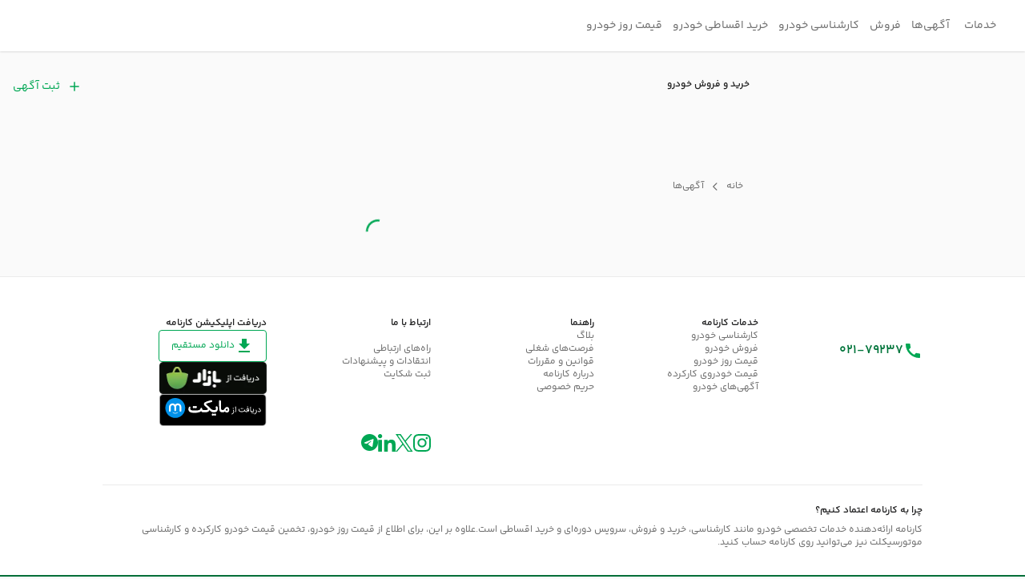

--- FILE ---
content_type: text/html; charset=utf-8
request_url: https://karnameh.com/buy-used-cars/brand-model-type/renault/5
body_size: 19757
content:
<!DOCTYPE html><html lang="fa-IR" dir="rtl"><head><meta charSet="utf-8" data-next-head=""/><meta name="viewport" content="width=device-width, initial-scale=1.0, maximum-scale=5.0, minimum-scale=1.0" data-next-head=""/><meta name="viewport" content="width=device-width, user-scalable=no, initial-scale=1.0, maximum-scale=1.0, minimum-scale=1.0"/><meta name="robots" content="INDEX,FOLLOW" data-next-head=""/><meta name="twitter:title" content="خرید و فروش و آگهی های رنو 5 صفر ، کارکرده و کارشناسی شده" data-next-head=""/><meta property="og:title" content="خرید و فروش و آگهی های رنو 5 صفر ، کارکرده و کارشناسی شده" data-next-head=""/><meta name="apple-mobile-web-app-title" content="خرید و فروش و آگهی های رنو 5 صفر ، کارکرده و کارشناسی شده" data-next-head=""/><title data-next-head="">خرید و فروش و آگهی های رنو 5 صفر ، کارکرده و کارشناسی شده</title><meta name="description" content="لیست آگهی های رنو 5 صفر،کارکرده و کارشناسی شده،خرید و فروش انواع رنو 5 صفر و کارکرده ،جدید ترین آگهی های خرید و فروش  رنو 5  امروز ۱۴۰۴/۱۱/۱۴" data-next-head=""/><meta name="twitter:description" content="لیست آگهی های رنو 5 صفر،کارکرده و کارشناسی شده،خرید و فروش انواع رنو 5 صفر و کارکرده ،جدید ترین آگهی های خرید و فروش  رنو 5  امروز ۱۴۰۴/۱۱/۱۴" data-next-head=""/><meta property="og:description" content="لیست آگهی های رنو 5 صفر،کارکرده و کارشناسی شده،خرید و فروش انواع رنو 5 صفر و کارکرده ،جدید ترین آگهی های خرید و فروش  رنو 5  امروز ۱۴۰۴/۱۱/۱۴" data-next-head=""/><link rel="canonical" href="https://karnameh.com/buy-used-cars/brand-model-type/renault/5" data-next-head=""/><meta name="twitter:url" content="https://karnameh.com/buy-used-cars/brand-model-type/renault/5" data-next-head=""/><meta property="og:url" content="https://karnameh.com/buy-used-cars/brand-model-type/renault/5" data-next-head=""/><meta name="application-name" content="Karnameh"/><meta name="apple-mobile-web-app-capable" content="yes"/><meta name="apple-mobile-web-app-status-bar-style" content="default"/><meta name="format-detection" content="telephone=no"/><meta name="mobile-web-app-capable" content="yes"/><meta name="msapplication-TileColor" content="#00A754"/><meta name="msapplication-tap-highlight" content="no"/><meta name="theme-color" content="#000000"/><link rel="apple-touch-icon" sizes="180x180" href="/assets/images/logo-website/apple-touch-icon.png"/><link rel="icon" type="image/png" sizes="32x32" href="/assets/images/logo-website/favicon-32x32.png"/><link rel="icon" type="image/png" sizes="16x16" href="/assets/images/logo-website/favicon-16x16.png"/><link rel="mask-icon" href="/assets/images/logo-website/safari-pinned-tab.svg" color="#00a754"/><meta name="msapplication-TileColor" content="#00a754"/><meta name="theme-color" content="#ffffff"/><meta name="twitter:card" content="summary"/><meta name="twitter:url" content="https://karname.com"/><meta name="twitter:image" content="/assets/images/logo-website/android-chrome-192x192.png"/><meta name="twitter:creator" content="کارنامه ارائه‌دهنده خدمات تخصصی خودرو مانند کارشناسی، فروش سفارشی، آگهی‌گذاری و خرید اقساطی است."/><meta property="og:type" content="website"/><meta property="og:url" content="https://karnameh.com"/><meta property="og:image" content="/assets/images/logo-website/android-chrome-192x192.png"/><link rel="preconnect" href="https://cdn.karnameh.com"/><link rel="dns-prefetch" href="https://cdn.karnameh.com"/><link rel="preconnect" href="https://api-gw.karnameh.com"/><link rel="dns-prefetch" href="https://api-gw.karnameh.com"/><link rel="preload" href="/assets/fonts/YekanBakhFaNum-Regular.woff2" as="font" type="font/woff2" crossorigin="anonymous"/><link rel="preload" href="/assets/fonts/YekanBakhFaNum-Bold.woff2" as="font" type="font/woff2" crossorigin="anonymous"/><meta name="emotion-insertion-point" content=""/><meta name="enamad" content="971622"/><link rel="shortcut icon" href="/favicon.ico"/><link rel="icon" href="/public/assets/images/logo-website/favicon-16x16.png" sizes="16x16" type="image/png"/><link rel="manifest" href="/manifest.json" crossorigin="anonymous"/><link rel="preload" href="/_next/static/css/52e88389c4db776b.css" as="style"/><link rel="preload" href="/_next/static/css/33493d8f81a31cb8.css" as="style"/><script id="bread-crumb-scheme" type="application/ld+json" data-next-head="">{"@context":"https://schema.org","@type":"BreadcrumbList","itemListElement":[{"@type":"ListItem","position":1,"name":"خانه","item":"https://karnameh.com/"},{"@type":"ListItem","position":2,"name":"آگهی‌ها","item":"https://karnameh.com/buy-used-cars"}]}</script><script id="bread-crumb-scheme" type="application/ld+json" data-next-head="">{"@context":"https://schema.org","@type":"BreadcrumbList","itemListElement":[{"@type":"ListItem","position":1,"name":"خانه","item":"https://karnameh.com/"},{"@type":"ListItem","position":2,"name":"آگهی‌ها","item":"https://karnameh.com/buy-used-cars"}]}</script><script id="gtm">(function(w,d,s,l,i){w[l]=w[l]||[];w[l].push({'gtm.start': new Date().getTime(),event:'gtm.js'});var f=d.getElementsByTagName(s)[0], j=d.createElement(s),dl=l!='dataLayer'?'&l='+l:'';j.async=true;j.src= 'https://www.googletagmanager.com/gtm.js?id='+i+dl;f.parentNode.insertBefore(j,f); })(window,document,'script','dataLayer','GTM-KMP39H8');</script><script id="userplatform">const searchParams = new URLSearchParams(location.search)
    const appReferrerQuery = searchParams.get('app_referrer')
    const isTwa = (document.referrer.includes('android-app') || appReferrerQuery === 'twa')
            || (typeof sessionStorage !== 'undefined' && sessionStorage.getItem('karnameh-app-referrer') === 'twa')
    if (isTwa) {
      window.dataLayer.push({
        event: 'set_user_platform',
        userPlatform: 'twa',
      })
    } else {
      window.dataLayer.push({
        event: 'set_user_platform',
        userPlatform: 'web',
      })
    }</script><script>window.dataLayer = window.dataLayer || [];</script><style data-emotion="muirtl-global 0"></style><style data-emotion="muirtl-global si4kku">html{-webkit-font-smoothing:antialiased;-moz-osx-font-smoothing:grayscale;box-sizing:border-box;-webkit-text-size-adjust:100%;}*,*::before,*::after{box-sizing:inherit;}strong,b{font-weight:700;}body{margin:0;color:#202021;font-family:YekanBakh,sans-serif;font-weight:400;font-size:1rem;line-height:1.5;background-color:#fafafa;}@media print{body{background-color:#ffffff;}}body::backdrop{background-color:#fafafa;}</style><style data-emotion="muirtl-global 1prfaxn">@-webkit-keyframes mui-auto-fill{from{display:block;}}@keyframes mui-auto-fill{from{display:block;}}@-webkit-keyframes mui-auto-fill-cancel{from{display:block;}}@keyframes mui-auto-fill-cancel{from{display:block;}}</style><style data-emotion="muirtl-global animation-61bdi0">@-webkit-keyframes animation-61bdi0{0%{-webkit-transform:rotate(0deg);-moz-transform:rotate(0deg);-ms-transform:rotate(0deg);transform:rotate(0deg);}100%{-webkit-transform:rotate(360deg);-moz-transform:rotate(360deg);-ms-transform:rotate(360deg);transform:rotate(360deg);}}@keyframes animation-61bdi0{0%{-webkit-transform:rotate(0deg);-moz-transform:rotate(0deg);-ms-transform:rotate(0deg);transform:rotate(0deg);}100%{-webkit-transform:rotate(360deg);-moz-transform:rotate(360deg);-ms-transform:rotate(360deg);transform:rotate(360deg);}}</style><style data-emotion="muirtl-global animation-1o38n3e">@-webkit-keyframes animation-1o38n3e{0%{stroke-dasharray:1px,200px;stroke-dashoffset:0;}50%{stroke-dasharray:100px,200px;stroke-dashoffset:-15px;}100%{stroke-dasharray:1px,200px;stroke-dashoffset:-126px;}}@keyframes animation-1o38n3e{0%{stroke-dasharray:1px,200px;stroke-dashoffset:0;}50%{stroke-dasharray:100px,200px;stroke-dashoffset:-15px;}100%{stroke-dasharray:1px,200px;stroke-dashoffset:-126px;}}</style><style data-emotion="muirtl 145enwk 16to2if 1jfewvs 80qbc7 lsdkim 9bkyrd 1hlmez4 cveorv q7mezt 14rqp6s 1f3wor9 1jg6gcv 25z11m 1i7kysl 9szet5 1edjvt4 1277oni voneje sjscgy 1021vh7 7ta28w os2vxt 5v2ak0 w4cd9x 1jqevio 1xotn4o ux9fjq 1ofqig9 dxius5 53ne4y sugpg1 na77lq qmg2xm 1tzia9o x0qwwl 1jil1om 4ejps8 13odlrs 1fezyb 1om4s1i 6smqw4 g92axm b3vuvx 1b8rq6g vy2hiv 1fid585 1gz922h 76vbfj yeb2yt caldqk 1t9w6on wyfj0m 1lfupok zto3xe vvvefm 11wwj8n 13arz5a 1wg9dnv 1nfdbl9 10qksr4 1xdrasg j2xqv4 18v8ann 1deued4 gymofv t4uezg 9sz1b7 10184m7 a6e3lg 8pxtcp rsidcq khm1rr 1qjv28a 1h92ykq 1wp2e8s l83dmg z04cd8 1pvo06i pb44er dezdrx y1jrwf 17puhwu 1klie56 1od5wmh onx3mb u81msc sfvf2t wjfh9y oa9c60 ov1sgq">.muirtl-145enwk{display:-webkit-box;display:-webkit-flex;display:-ms-flexbox;display:flex;-webkit-flex-direction:column;-ms-flex-direction:column;flex-direction:column;width:100%;background-color:#fafafa;padding-top:calc(4rem + 24px);-webkit-transition:padding-top 0.3s;transition:padding-top 0.3s;-webkit-box-pack:start;-ms-flex-pack:start;-webkit-justify-content:flex-start;justify-content:flex-start;-webkit-align-items:center;-webkit-box-align:center;-ms-flex-align:center;align-items:center;}.muirtl-16to2if{display:-webkit-box;display:-webkit-flex;display:-ms-flexbox;display:flex;-webkit-flex-direction:column;-ms-flex-direction:column;flex-direction:column;width:100%;max-width:1366px;-webkit-flex-direction:row;-ms-flex-direction:row;flex-direction:row;-webkit-box-pack:center;-ms-flex-pack:center;-webkit-justify-content:center;justify-content:center;-webkit-align-items:flex-start;-webkit-box-align:flex-start;-ms-flex-align:flex-start;align-items:flex-start;margin-bottom:24px;}.muirtl-1jfewvs{display:-webkit-box;display:-webkit-flex;display:-ms-flexbox;display:flex;-webkit-flex-direction:column;-ms-flex-direction:column;flex-direction:column;width:30%;max-width:20rem;margin-left:16px;-webkit-box-pack:start;-ms-flex-pack:start;-webkit-justify-content:flex-start;justify-content:flex-start;-webkit-align-items:flex-start;-webkit-box-align:flex-start;-ms-flex-align:flex-start;align-items:flex-start;position:-webkit-sticky;position:sticky;top:calc(4rem + 1rem);max-height:calc(100vh - 4rem - 16px - 16px);background:#ffffff;overflow:auto;-webkit-user-select:none;-moz-user-select:none;-ms-user-select:none;user-select:none;border-radius:0.5rem;-webkit-transition:top 0.3s;transition:top 0.3s;border:0px solid #ebebeb;}@media (min-width:0px){.muirtl-1jfewvs{display:none;}}@media (min-width:768px){.muirtl-1jfewvs{display:-webkit-box;display:-webkit-flex;display:-ms-flexbox;display:flex;}}.muirtl-1jfewvs::-webkit-scrollbar{display:none;}.muirtl-80qbc7{display:-webkit-box;display:-webkit-flex;display:-ms-flexbox;display:flex;-webkit-flex-direction:column;-ms-flex-direction:column;flex-direction:column;-webkit-box-flex:1;-webkit-flex-grow:1;-ms-flex-positive:1;flex-grow:1;-webkit-box-pack:start;-ms-flex-pack:start;-webkit-justify-content:flex-start;justify-content:flex-start;-webkit-align-items:center;-webkit-box-align:center;-ms-flex-align:center;align-items:center;}@media (min-width:0px){.muirtl-80qbc7{width:100%;}}@media (min-width:768px){.muirtl-80qbc7{width:70%;}}.muirtl-lsdkim{display:-webkit-box;display:-webkit-flex;display:-ms-flexbox;display:flex;-webkit-flex-direction:column;-ms-flex-direction:column;flex-direction:column;width:100%;-webkit-flex-direction:row;-ms-flex-direction:row;flex-direction:row;-webkit-box-pack:justify;-ms-flex-pack:space-between;-webkit-justify-content:space-between;justify-content:space-between;-webkit-align-items:flex-start;-webkit-box-align:flex-start;-ms-flex-align:flex-start;align-items:flex-start;}@media (min-width:0px){.muirtl-lsdkim{margin-bottom:16px;padding-right:16px;padding-left:16px;}}@media (min-width:768px){.muirtl-lsdkim{margin-bottom:0px;padding-right:8px;padding-left:8px;}}.muirtl-9bkyrd{margin:0;font-family:YekanBakh,sans-serif;font-weight:300;font-size:6rem;line-height:1.167;font-size:0.75rem;line-height:2.25rem;font-weight:600;color:#212121;}@media (min-width:0px){.muirtl-9bkyrd{text-align:right;}}@media (min-width:768px){.muirtl-9bkyrd{text-align:center;}}.muirtl-1hlmez4{display:-webkit-inline-box;display:-webkit-inline-flex;display:-ms-inline-flexbox;display:inline-flex;-webkit-align-items:center;-webkit-box-align:center;-ms-flex-align:center;align-items:center;-webkit-box-pack:center;-ms-flex-pack:center;-webkit-justify-content:center;justify-content:center;position:relative;box-sizing:border-box;-webkit-tap-highlight-color:transparent;background-color:transparent;outline:0;border:0;margin:0;border-radius:0;padding:0;cursor:pointer;-webkit-user-select:none;-moz-user-select:none;-ms-user-select:none;user-select:none;vertical-align:middle;-moz-appearance:none;-webkit-appearance:none;-webkit-text-decoration:none;text-decoration:none;color:inherit;font-family:YekanBakh,sans-serif;font-weight:500;font-size:0.875rem;line-height:1.75;text-transform:uppercase;min-width:64px;padding:6px 16px;border:0;border-radius:4px;-webkit-transition:background-color 250ms cubic-bezier(0.4, 0, 0.2, 1) 0ms,box-shadow 250ms cubic-bezier(0.4, 0, 0.2, 1) 0ms,border-color 250ms cubic-bezier(0.4, 0, 0.2, 1) 0ms,color 250ms cubic-bezier(0.4, 0, 0.2, 1) 0ms;transition:background-color 250ms cubic-bezier(0.4, 0, 0.2, 1) 0ms,box-shadow 250ms cubic-bezier(0.4, 0, 0.2, 1) 0ms,border-color 250ms cubic-bezier(0.4, 0, 0.2, 1) 0ms,color 250ms cubic-bezier(0.4, 0, 0.2, 1) 0ms;padding:6px 8px;color:var(--variant-textColor);background-color:var(--variant-textBg);--variant-textColor:#00A754;--variant-outlinedColor:#00A754;--variant-outlinedBorder:rgba(0, 167, 84, 0.5);--variant-containedColor:#ffffff;--variant-containedBg:#00A754;box-shadow:none;-webkit-transition:background-color 250ms cubic-bezier(0.4, 0, 0.2, 1) 0ms,box-shadow 250ms cubic-bezier(0.4, 0, 0.2, 1) 0ms,border-color 250ms cubic-bezier(0.4, 0, 0.2, 1) 0ms;transition:background-color 250ms cubic-bezier(0.4, 0, 0.2, 1) 0ms,box-shadow 250ms cubic-bezier(0.4, 0, 0.2, 1) 0ms,border-color 250ms cubic-bezier(0.4, 0, 0.2, 1) 0ms;border-radius:8px;min-height:40px;white-space:nowrap;margin-right:1rem;}.muirtl-1hlmez4::-moz-focus-inner{border-style:none;}.muirtl-1hlmez4.Mui-disabled{pointer-events:none;cursor:default;}@media print{.muirtl-1hlmez4{-webkit-print-color-adjust:exact;color-adjust:exact;}}.muirtl-1hlmez4:hover{-webkit-text-decoration:none;text-decoration:none;}.muirtl-1hlmez4.Mui-disabled{color:rgba(0, 0, 0, 0.26);}@media (hover: hover){.muirtl-1hlmez4:hover{--variant-containedBg:rgb(0, 116, 58);--variant-textBg:rgba(0, 167, 84, 0.04);--variant-outlinedBorder:#00A754;--variant-outlinedBg:rgba(0, 167, 84, 0.04);}}.muirtl-1hlmez4:hover{box-shadow:none;}.muirtl-1hlmez4.Mui-focusVisible{box-shadow:none;}.muirtl-1hlmez4:active{box-shadow:none;}.muirtl-1hlmez4.Mui-disabled{box-shadow:none;}.muirtl-1hlmez4.MuiButton-loading{color:transparent;}.muirtl-cveorv{display:inherit;margin-left:8px;margin-right:-4px;}.muirtl-cveorv>*:nth-of-type(1){font-size:20px;}.muirtl-q7mezt{-webkit-user-select:none;-moz-user-select:none;-ms-user-select:none;user-select:none;width:1em;height:1em;display:inline-block;-webkit-flex-shrink:0;-ms-flex-negative:0;flex-shrink:0;-webkit-transition:fill 200ms cubic-bezier(0.4, 0, 0.2, 1) 0ms;transition:fill 200ms cubic-bezier(0.4, 0, 0.2, 1) 0ms;fill:currentColor;font-size:1.5rem;}.muirtl-14rqp6s{display:-webkit-box;display:-webkit-flex;display:-ms-flexbox;display:flex;-webkit-flex-direction:column;-ms-flex-direction:column;flex-direction:column;width:100%;}@media (min-width:0px){.muirtl-14rqp6s{padding-right:16px;padding-left:16px;display:-webkit-box;display:-webkit-flex;display:-ms-flexbox;display:flex;}}@media (min-width:768px){.muirtl-14rqp6s{padding-right:8px;padding-left:8px;display:none;}}.muirtl-1f3wor9{display:-webkit-box;display:-webkit-flex;display:-ms-flexbox;display:flex;-webkit-flex-direction:column;-ms-flex-direction:column;flex-direction:column;width:100%;-webkit-box-flex:1;-webkit-flex-grow:1;-ms-flex-positive:1;flex-grow:1;-webkit-box-pack:start;-ms-flex-pack:start;-webkit-justify-content:flex-start;justify-content:flex-start;-webkit-align-items:flex-start;-webkit-box-align:flex-start;-ms-flex-align:flex-start;align-items:flex-start;-webkit-flex-basis:0;-ms-flex-preferred-size:0;flex-basis:0;}@media (min-width:0px){.muirtl-1f3wor9{margin-bottom:16px;}}@media (min-width:768px){.muirtl-1f3wor9{margin-bottom:0px;}}.muirtl-1jg6gcv{display:-webkit-box;display:-webkit-flex;display:-ms-flexbox;display:flex;-webkit-flex-direction:column;-ms-flex-direction:column;flex-direction:column;width:100%;max-width:500px;}.muirtl-25z11m{display:-webkit-inline-box;display:-webkit-inline-flex;display:-ms-inline-flexbox;display:inline-flex;-webkit-flex-direction:column;-ms-flex-direction:column;flex-direction:column;position:relative;min-width:0;padding:0;margin:0;border:0;vertical-align:top;width:100%;background:#ffffff;}.muirtl-1i7kysl{font-family:YekanBakh,sans-serif;font-weight:400;font-size:1rem;line-height:1.4375em;color:#202021;box-sizing:border-box;position:relative;cursor:text;display:-webkit-inline-box;display:-webkit-inline-flex;display:-ms-inline-flexbox;display:inline-flex;-webkit-align-items:center;-webkit-box-align:center;-ms-flex-align:center;align-items:center;position:relative;border-radius:4px;padding-right:14px;padding-left:14px;border-radius:8px;}.muirtl-1i7kysl.Mui-disabled{color:rgba(0, 0, 0, 0.38);cursor:default;}.muirtl-1i7kysl:hover .MuiOutlinedInput-notchedOutline{border-color:#202021;}@media (hover: none){.muirtl-1i7kysl:hover .MuiOutlinedInput-notchedOutline{border-color:rgba(0, 0, 0, 0.23);}}.muirtl-1i7kysl.Mui-focused .MuiOutlinedInput-notchedOutline{border-width:2px;}.muirtl-1i7kysl.Mui-focused .MuiOutlinedInput-notchedOutline{border-color:#00A754;}.muirtl-1i7kysl.Mui-error .MuiOutlinedInput-notchedOutline{border-color:#CD0000;}.muirtl-1i7kysl.Mui-disabled .MuiOutlinedInput-notchedOutline{border-color:rgba(0, 0, 0, 0.26);}.muirtl-9szet5{display:-webkit-inline-box;display:-webkit-inline-flex;display:-ms-inline-flexbox;display:inline-flex;-webkit-align-items:center;-webkit-box-align:center;-ms-flex-align:center;align-items:center;-webkit-box-pack:center;-ms-flex-pack:center;-webkit-justify-content:center;justify-content:center;position:relative;box-sizing:border-box;-webkit-tap-highlight-color:transparent;background-color:transparent;outline:0;border:0;margin:0;border-radius:0;padding:0;cursor:pointer;-webkit-user-select:none;-moz-user-select:none;-ms-user-select:none;user-select:none;vertical-align:middle;-moz-appearance:none;-webkit-appearance:none;-webkit-text-decoration:none;text-decoration:none;color:inherit;text-align:center;-webkit-flex:0 0 auto;-ms-flex:0 0 auto;flex:0 0 auto;font-size:1.5rem;padding:8px;border-radius:50%;color:rgba(0, 0, 0, 0.54);-webkit-transition:background-color 150ms cubic-bezier(0.4, 0, 0.2, 1) 0ms;transition:background-color 150ms cubic-bezier(0.4, 0, 0.2, 1) 0ms;--IconButton-hoverBg:rgba(0, 0, 0, 0.04);padding:5px;font-size:1.125rem;margin-left:8px;}.muirtl-9szet5::-moz-focus-inner{border-style:none;}.muirtl-9szet5.Mui-disabled{pointer-events:none;cursor:default;}@media print{.muirtl-9szet5{-webkit-print-color-adjust:exact;color-adjust:exact;}}.muirtl-9szet5:hover{background-color:var(--IconButton-hoverBg);}@media (hover: none){.muirtl-9szet5:hover{background-color:transparent;}}.muirtl-9szet5.Mui-disabled{background-color:transparent;color:rgba(0, 0, 0, 0.26);}.muirtl-9szet5.MuiIconButton-loading{color:transparent;}.muirtl-1edjvt4{-webkit-user-select:none;-moz-user-select:none;-ms-user-select:none;user-select:none;width:1em;height:1em;display:inline-block;-webkit-flex-shrink:0;-ms-flex-negative:0;flex-shrink:0;-webkit-transition:fill 200ms cubic-bezier(0.4, 0, 0.2, 1) 0ms;transition:fill 200ms cubic-bezier(0.4, 0, 0.2, 1) 0ms;fill:currentColor;font-size:1.5rem;color:#6E6E6E;}.muirtl-1277oni{font:inherit;letter-spacing:inherit;color:currentColor;padding:4px 0 5px;border:0;box-sizing:content-box;background:none;height:1.4375em;margin:0;-webkit-tap-highlight-color:transparent;display:block;min-width:0;width:100%;-webkit-animation-name:mui-auto-fill-cancel;animation-name:mui-auto-fill-cancel;-webkit-animation-duration:10ms;animation-duration:10ms;padding-top:1px;padding:16.5px 14px;padding:8.5px 14px;padding-right:0;padding-left:0;}.muirtl-1277oni::-webkit-input-placeholder{color:currentColor;opacity:0.42;-webkit-transition:opacity 200ms cubic-bezier(0.4, 0, 0.2, 1) 0ms;transition:opacity 200ms cubic-bezier(0.4, 0, 0.2, 1) 0ms;}.muirtl-1277oni::-moz-placeholder{color:currentColor;opacity:0.42;-webkit-transition:opacity 200ms cubic-bezier(0.4, 0, 0.2, 1) 0ms;transition:opacity 200ms cubic-bezier(0.4, 0, 0.2, 1) 0ms;}.muirtl-1277oni::-ms-input-placeholder{color:currentColor;opacity:0.42;-webkit-transition:opacity 200ms cubic-bezier(0.4, 0, 0.2, 1) 0ms;transition:opacity 200ms cubic-bezier(0.4, 0, 0.2, 1) 0ms;}.muirtl-1277oni:focus{outline:0;}.muirtl-1277oni:invalid{box-shadow:none;}.muirtl-1277oni::-webkit-search-decoration{-webkit-appearance:none;}label[data-shrink=false]+.MuiInputBase-formControl .muirtl-1277oni::-webkit-input-placeholder{opacity:0!important;}label[data-shrink=false]+.MuiInputBase-formControl .muirtl-1277oni::-moz-placeholder{opacity:0!important;}label[data-shrink=false]+.MuiInputBase-formControl .muirtl-1277oni::-ms-input-placeholder{opacity:0!important;}label[data-shrink=false]+.MuiInputBase-formControl .muirtl-1277oni:focus::-webkit-input-placeholder{opacity:0.42;}label[data-shrink=false]+.MuiInputBase-formControl .muirtl-1277oni:focus::-moz-placeholder{opacity:0.42;}label[data-shrink=false]+.MuiInputBase-formControl .muirtl-1277oni:focus::-ms-input-placeholder{opacity:0.42;}.muirtl-1277oni.Mui-disabled{opacity:1;-webkit-text-fill-color:rgba(0, 0, 0, 0.38);}.muirtl-1277oni:-webkit-autofill{-webkit-animation-duration:5000s;animation-duration:5000s;-webkit-animation-name:mui-auto-fill;animation-name:mui-auto-fill;}.muirtl-1277oni:-webkit-autofill{border-radius:inherit;}.muirtl-voneje{display:-webkit-box;display:-webkit-flex;display:-ms-flexbox;display:flex;-webkit-flex-direction:row;-ms-flex-direction:row;flex-direction:row;-webkit-align-items:center;-webkit-box-align:center;-ms-flex-align:center;align-items:center;height:100%;}.muirtl-sjscgy{display:-webkit-box;display:-webkit-flex;display:-ms-flexbox;display:flex;-webkit-flex-direction:row;-ms-flex-direction:row;flex-direction:row;-webkit-align-items:center;-webkit-box-align:center;-ms-flex-align:center;align-items:center;height:100%;cursor:pointer;}.muirtl-1021vh7{height:20px;border-left:2px solid #ebebeb;margin-right:0.5rem;margin-left:0.5rem;}.muirtl-7ta28w{margin:0;font-family:YekanBakh,sans-serif;font-weight:400;font-size:1rem;line-height:1.5;display:inline-block;max-width:65px;overflow:hidden;text-overflow:ellipsis;white-space:nowrap;font-size:0.75rem;}.muirtl-os2vxt{-webkit-user-select:none;-moz-user-select:none;-ms-user-select:none;user-select:none;width:1em;height:1em;display:inline-block;-webkit-flex-shrink:0;-ms-flex-negative:0;flex-shrink:0;-webkit-transition:fill 200ms cubic-bezier(0.4, 0, 0.2, 1) 0ms;transition:fill 200ms cubic-bezier(0.4, 0, 0.2, 1) 0ms;fill:currentColor;font-size:1.5rem;width:14px;height:14px;margin-right:4px;color:#6E6E6E;}.muirtl-5v2ak0{text-align:right;position:absolute;bottom:0;left:0;top:-5px;right:0;margin:0;padding:0 8px;pointer-events:none;border-radius:inherit;border-style:solid;border-width:1px;overflow:hidden;min-width:0%;border-color:rgba(0, 0, 0, 0.23);}.muirtl-w4cd9x{float:unset;width:auto;overflow:hidden;padding:0;line-height:11px;-webkit-transition:width 150ms cubic-bezier(0.0, 0, 0.2, 1) 0ms;transition:width 150ms cubic-bezier(0.0, 0, 0.2, 1) 0ms;}.muirtl-1jqevio{display:-webkit-box;display:-webkit-flex;display:-ms-flexbox;display:flex;-webkit-flex-direction:column;-ms-flex-direction:column;flex-direction:column;width:100%;-webkit-box-pack:start;-ms-flex-pack:start;-webkit-justify-content:flex-start;justify-content:flex-start;-webkit-align-items:flex-start;-webkit-box-align:flex-start;-ms-flex-align:flex-start;align-items:flex-start;background:#fafafa;position:-webkit-sticky;position:sticky;top:4rem;-webkit-transition:top 0.3s;transition:top 0.3s;z-index:5;}@media (min-width:0px){.muirtl-1jqevio{padding-right:16px;padding-left:16px;padding-bottom:8px;padding-top:8px;}}@media (min-width:768px){.muirtl-1jqevio{padding-right:8px;padding-left:8px;padding-bottom:24px;padding-top:32px;border-bottom:unset;}}.muirtl-1xotn4o{display:-webkit-box;display:-webkit-flex;display:-ms-flexbox;display:flex;-webkit-flex-direction:column;-ms-flex-direction:column;flex-direction:column;width:100%;height:2.5rem;overflow-y:hidden;overflow-x:auto;-webkit-flex-direction:row;-ms-flex-direction:row;flex-direction:row;-webkit-box-pack:start;-ms-flex-pack:start;-webkit-justify-content:flex-start;justify-content:flex-start;-webkit-align-items:center;-webkit-box-align:center;-ms-flex-align:center;align-items:center;}@media (min-width:0px){.muirtl-1xotn4o{display:-webkit-box;display:-webkit-flex;display:-ms-flexbox;display:flex;max-width:500px;}}@media (min-width:768px){.muirtl-1xotn4o{display:none;max-width:unset;}}.muirtl-ux9fjq{display:-webkit-box;display:-webkit-flex;display:-ms-flexbox;display:flex;-webkit-flex-direction:column;-ms-flex-direction:column;flex-direction:column;width:100%;height:2.5rem;-webkit-flex-direction:row;-ms-flex-direction:row;flex-direction:row;-webkit-box-pack:end;-ms-flex-pack:end;-webkit-justify-content:flex-end;justify-content:flex-end;-webkit-align-items:flex-start;-webkit-box-align:flex-start;-ms-flex-align:flex-start;align-items:flex-start;}@media (min-width:0px){.muirtl-ux9fjq{max-width:676px;display:none;}}@media (min-width:768px){.muirtl-ux9fjq{display:-webkit-box;display:-webkit-flex;display:-ms-flexbox;display:flex;}}@media (min-width:1366px){.muirtl-ux9fjq{max-width:unset;}}.muirtl-1ofqig9{display:-webkit-box;display:-webkit-flex;display:-ms-flexbox;display:flex;-webkit-flex-direction:column;-ms-flex-direction:column;flex-direction:column;width:100%;}.muirtl-dxius5{display:-webkit-box;display:-webkit-flex;display:-ms-flexbox;display:flex;-webkit-flex-direction:column;-ms-flex-direction:column;flex-direction:column;width:100%;-webkit-box-pack:start;-ms-flex-pack:start;-webkit-justify-content:flex-start;justify-content:flex-start;}@media (min-width:0px){.muirtl-dxius5{-webkit-flex-direction:column;-ms-flex-direction:column;flex-direction:column;-webkit-align-items:flex-start;-webkit-box-align:flex-start;-ms-flex-align:flex-start;align-items:flex-start;-webkit-box-flex-wrap:unset;-webkit-flex-wrap:unset;-ms-flex-wrap:unset;flex-wrap:unset;}}@media (min-width:768px){.muirtl-dxius5{-webkit-flex-direction:row;-ms-flex-direction:row;flex-direction:row;-webkit-box-flex-wrap:wrap;-webkit-flex-wrap:wrap;-ms-flex-wrap:wrap;flex-wrap:wrap;}}@media (min-width:1366px){.muirtl-dxius5{-webkit-align-items:flex-start;-webkit-box-align:flex-start;-ms-flex-align:flex-start;align-items:flex-start;}}.muirtl-53ne4y{display:-webkit-box;display:-webkit-flex;display:-ms-flexbox;display:flex;-webkit-flex-direction:column;-ms-flex-direction:column;flex-direction:column;width:100%;-webkit-align-items:center;-webkit-box-align:center;-ms-flex-align:center;align-items:center;margin-bottom:16px;padding-right:16px;padding-left:16px;}@media (min-width:0px){.muirtl-53ne4y{margin-top:16px;}}@media (min-width:768px){.muirtl-53ne4y{margin-top:0px;}}.muirtl-sugpg1{display:-webkit-box;display:-webkit-flex;display:-ms-flexbox;display:flex;-webkit-flex-direction:row;-ms-flex-direction:row;flex-direction:row;width:100%;-webkit-box-pack:start;-ms-flex-pack:start;-webkit-justify-content:flex-start;justify-content:flex-start;-webkit-align-items:center;-webkit-box-align:center;-ms-flex-align:center;align-items:center;-webkit-box-flex-wrap:wrap;-webkit-flex-wrap:wrap;-ms-flex-wrap:wrap;flex-wrap:wrap;}.muirtl-na77lq{margin:0;font-family:YekanBakh,sans-serif;font-weight:400;font-size:1rem;line-height:1.5;white-space:nowrap;color:#6E6E6E;pointer-events:all;}@media (min-width:0px){.muirtl-na77lq{display:-webkit-box;display:-webkit-flex;display:-ms-flexbox;display:flex;font-size:0.625rem;}}@media (min-width:768px){.muirtl-na77lq{display:-webkit-box;display:-webkit-flex;display:-ms-flexbox;display:flex;font-size:0.75rem;}}.muirtl-qmg2xm{-webkit-user-select:none;-moz-user-select:none;-ms-user-select:none;user-select:none;width:1em;height:1em;display:inline-block;-webkit-flex-shrink:0;-ms-flex-negative:0;flex-shrink:0;-webkit-transition:fill 200ms cubic-bezier(0.4, 0, 0.2, 1) 0ms;transition:fill 200ms cubic-bezier(0.4, 0, 0.2, 1) 0ms;fill:currentColor;font-size:1.5rem;width:12px;height:12px;min-width:12px;min-height:12px;color:#6E6E6E;margin-right:8px;margin-left:8px;}@media (min-width:0px){.muirtl-qmg2xm{display:-webkit-box;display:-webkit-flex;display:-ms-flexbox;display:flex;}}@media (min-width:768px){.muirtl-qmg2xm{display:-webkit-box;display:-webkit-flex;display:-ms-flexbox;display:flex;}}.muirtl-1tzia9o{display:-webkit-box;display:-webkit-flex;display:-ms-flexbox;display:flex;-webkit-flex-direction:column;-ms-flex-direction:column;flex-direction:column;width:100%;-webkit-box-pack:start;-ms-flex-pack:start;-webkit-justify-content:flex-start;justify-content:flex-start;-webkit-align-items:center;-webkit-box-align:center;-ms-flex-align:center;align-items:center;min-height:100%;}.muirtl-x0qwwl{display:-webkit-box;display:-webkit-flex;display:-ms-flexbox;display:flex;-webkit-flex-direction:column;-ms-flex-direction:column;flex-direction:column;width:100%;-webkit-box-pack:center;-ms-flex-pack:center;-webkit-justify-content:center;justify-content:center;-webkit-align-items:center;-webkit-box-align:center;-ms-flex-align:center;align-items:center;padding-top:1rem;padding-bottom:1rem;min-height:3.125rem;}.muirtl-1jil1om{display:inline-block;-webkit-animation:animation-61bdi0 1.4s linear infinite;animation:animation-61bdi0 1.4s linear infinite;color:#00A754;}.muirtl-4ejps8{display:block;}.muirtl-13odlrs{stroke:currentColor;stroke-dasharray:80px,200px;stroke-dashoffset:0;-webkit-animation:animation-1o38n3e 1.4s ease-in-out infinite;animation:animation-1o38n3e 1.4s ease-in-out infinite;}.muirtl-1fezyb{height:1px;width:1px;}.muirtl-1om4s1i{width:100%;margin-right:auto;box-sizing:border-box;margin-left:auto;padding-right:16px;padding-left:16px;max-width:100%!important;width:100%;background-color:white;margin-top:0!important;margin-bottom:0!important;padding:0!important;}@media (min-width:600px){.muirtl-1om4s1i{padding-right:24px;padding-left:24px;}}@media (min-width:1366px){.muirtl-1om4s1i{max-width:1366px;}}@media print{.muirtl-1om4s1i{display:none;}}.muirtl-6smqw4{width:100%;margin-right:auto;box-sizing:border-box;margin-left:auto;padding-right:16px;padding-left:16px;width:100%;max-width:90.75rem!important;margin-top:0!important;margin-bottom:0!important;padding:0!important;margin-right:auto;margin-left:auto;border-top:1px solid #ebebeb;}@media (min-width:600px){.muirtl-6smqw4{padding-right:24px;padding-left:24px;}}@media (min-width:1366px){.muirtl-6smqw4{max-width:1366px;}}.muirtl-g92axm{display:-webkit-box;display:-webkit-flex;display:-ms-flexbox;display:flex;-webkit-flex-direction:column;-ms-flex-direction:column;flex-direction:column;width:100%;background-color:white;padding-top:3.12rem;-webkit-flex-direction:column;-ms-flex-direction:column;flex-direction:column;-webkit-box-pack:start;-ms-flex-pack:start;-webkit-justify-content:start;justify-content:start;-webkit-align-items:start;-webkit-box-align:start;-ms-flex-align:start;align-items:start;}@media (min-width:768px){.muirtl-g92axm{display:none;}}.muirtl-b3vuvx{display:-webkit-box;display:-webkit-flex;display:-ms-flexbox;display:flex;-webkit-flex-direction:column;-ms-flex-direction:column;flex-direction:column;-webkit-flex-direction:column;-ms-flex-direction:column;flex-direction:column;padding-right:1.5rem;padding-left:1.5rem;-webkit-box-pack:start;-ms-flex-pack:start;-webkit-justify-content:start;justify-content:start;-webkit-align-items:start;-webkit-box-align:start;-ms-flex-align:start;align-items:start;}.muirtl-1b8rq6g{display:-webkit-box;display:-webkit-flex;display:-ms-flexbox;display:flex;-webkit-flex-direction:column;-ms-flex-direction:column;flex-direction:column;-webkit-box-pack:start;-ms-flex-pack:start;-webkit-justify-content:flex-start;justify-content:flex-start;-webkit-align-items:center;-webkit-box-align:center;-ms-flex-align:center;align-items:center;gap:1rem;}.muirtl-vy2hiv{display:-webkit-box;display:-webkit-flex;display:-ms-flexbox;display:flex;-webkit-flex-direction:column;-ms-flex-direction:column;flex-direction:column;height:1.875rem;aspect-ratio:104/30;position:relative;}.muirtl-1fid585{display:-webkit-box;display:-webkit-flex;display:-ms-flexbox;display:flex;-webkit-flex-direction:column;-ms-flex-direction:column;flex-direction:column;-webkit-flex-direction:row;-ms-flex-direction:row;flex-direction:row;gap:0.31rem;-webkit-text-decoration:none;text-decoration:none;}.muirtl-1gz922h{-webkit-user-select:none;-moz-user-select:none;-ms-user-select:none;user-select:none;width:1em;height:1em;display:inline-block;-webkit-flex-shrink:0;-ms-flex-negative:0;flex-shrink:0;-webkit-transition:fill 200ms cubic-bezier(0.4, 0, 0.2, 1) 0ms;transition:fill 200ms cubic-bezier(0.4, 0, 0.2, 1) 0ms;fill:currentColor;font-size:1.5rem;color:#00A754;}.muirtl-76vbfj{margin:0;font-family:YekanBakh,sans-serif;font-weight:400;font-size:1rem;line-height:1.5;color:rgb(0, 116, 58);font-weight:600;}.muirtl-yeb2yt{display:-webkit-box;display:-webkit-flex;display:-ms-flexbox;display:flex;-webkit-flex-direction:column;-ms-flex-direction:column;flex-direction:column;-webkit-box-pack:justify;-ms-flex-pack:space-between;-webkit-justify-content:space-between;justify-content:space-between;justify-items:center;width:100%;-webkit-flex-direction:row;-ms-flex-direction:row;flex-direction:row;gap:2rem;margin-top:2.38em;}.muirtl-caldqk{display:-webkit-box;display:-webkit-flex;display:-ms-flexbox;display:flex;-webkit-flex-direction:column;-ms-flex-direction:column;flex-direction:column;width:100%;-webkit-flex-direction:column;-ms-flex-direction:column;flex-direction:column;gap:1rem;}.muirtl-1t9w6on{margin:0;font-family:YekanBakh,sans-serif;font-weight:400;font-size:1rem;line-height:1.5;color:#202021;font-size:0.75rem;font-weight:600;line-height:1rem;}.muirtl-wyfj0m{margin:0;font-family:YekanBakh,sans-serif;font-weight:400;font-size:1rem;line-height:1.5;color:#6E6E6E;font-size:0.75rem;-webkit-text-decoration:none;text-decoration:none;font-weight:400;line-height:1rem;}.muirtl-1lfupok{margin:0;font-family:YekanBakh,sans-serif;font-weight:400;font-size:1rem;line-height:1.5;color:#6E6E6E;-webkit-text-decoration:none;text-decoration:none;font-size:0.75rem;font-weight:400;line-height:1rem;}.muirtl-zto3xe{display:-webkit-box;display:-webkit-flex;display:-ms-flexbox;display:flex;-webkit-flex-direction:column;-ms-flex-direction:column;flex-direction:column;width:100%;gap:1rem;}.muirtl-vvvefm{display:-webkit-box;display:-webkit-flex;display:-ms-flexbox;display:flex;-webkit-flex-direction:column;-ms-flex-direction:column;flex-direction:column;width:100%;-webkit-flex-direction:row;-ms-flex-direction:row;flex-direction:row;-webkit-box-pack:center;-ms-flex-pack:center;-webkit-justify-content:center;justify-content:center;-webkit-align-items:center;-webkit-box-align:center;-ms-flex-align:center;align-items:center;margin-top:1.75rem;gap:1.63rem;}.muirtl-11wwj8n{margin:0;font-family:YekanBakh,sans-serif;font-weight:400;font-size:1rem;line-height:1.5;color:#202021;font-size:0.75rem;font-weight:600;line-height:1rem;margin-top:1.5rem;}.muirtl-13arz5a{display:-webkit-box;display:-webkit-flex;display:-ms-flexbox;display:flex;-webkit-flex-direction:column;-ms-flex-direction:column;flex-direction:column;width:100%;-webkit-flex-direction:row;-ms-flex-direction:row;flex-direction:row;-webkit-box-pack:center;-ms-flex-pack:center;-webkit-justify-content:center;justify-content:center;-webkit-align-items:center;-webkit-box-align:center;-ms-flex-align:center;align-items:center;margin-top:2rem;gap:1.5rem;-webkit-box-flex-wrap:wrap;-webkit-flex-wrap:wrap;-ms-flex-wrap:wrap;flex-wrap:wrap;}.muirtl-1wg9dnv{margin:0;font-family:YekanBakh,sans-serif;font-weight:400;font-size:1rem;line-height:1.5;color:#00A754;font-size:0.75rem;font-weight:400;line-height:1rem;}.muirtl-1nfdbl9{display:-webkit-box;display:-webkit-flex;display:-ms-flexbox;display:flex;-webkit-flex-direction:column;-ms-flex-direction:column;flex-direction:column;width:100%;height:100%;position:relative;}.muirtl-10qksr4{margin:0;font-family:YekanBakh,sans-serif;font-weight:400;font-size:1rem;line-height:1.5;color:#202021;width:100%;font-size:0.75rem;font-weight:600;line-height:1rem;margin-top:2rem;padding-top:1.5rem;border-top:1px solid #EBEBEB;}.muirtl-1xdrasg{margin:0;font-family:YekanBakh,sans-serif;font-weight:400;font-size:1rem;line-height:1.5;color:#6E6E6E;width:100%;font-size:0.75rem;font-weight:400;line-height:1rem;margin-top:0.5rem;}.muirtl-j2xqv4{display:-webkit-box;display:-webkit-flex;display:-ms-flexbox;display:flex;-webkit-flex-direction:column;-ms-flex-direction:column;flex-direction:column;padding-top:2rem;padding-bottom:2rem;padding-right:1.5rem;padding-left:1.5rem;-webkit-flex-direction:column;-ms-flex-direction:column;flex-direction:column;-webkit-align-items:flex-start;-webkit-box-align:flex-start;-ms-flex-align:flex-start;align-items:flex-start;-webkit-box-pack:justify;-ms-flex-pack:space-between;-webkit-justify-content:space-between;justify-content:space-between;background-color:#006E37;}@media (max-width:767.95px){.muirtl-j2xqv4{-webkit-flex-direction:column;-ms-flex-direction:column;flex-direction:column;-webkit-align-items:center;-webkit-box-align:center;-ms-flex-align:center;align-items:center;width:100%;margin-top:2rem;}}.muirtl-18v8ann{display:-webkit-box;display:-webkit-flex;display:-ms-flexbox;display:flex;-webkit-flex-direction:column;-ms-flex-direction:column;flex-direction:column;width:100%;-webkit-flex-direction:row;-ms-flex-direction:row;flex-direction:row;-webkit-box-pack:center;-ms-flex-pack:center;-webkit-justify-content:center;justify-content:center;-webkit-align-items:center;-webkit-box-align:center;-ms-flex-align:center;align-items:center;gap:1.5rem;}.muirtl-1deued4{display:-webkit-box;display:-webkit-flex;display:-ms-flexbox;display:flex;-webkit-flex-direction:column;-ms-flex-direction:column;flex-direction:column;width:3.48rem;height:3rem;position:relative;}.muirtl-gymofv{margin:0;font-family:YekanBakh,sans-serif;font-weight:400;font-size:1rem;line-height:1.5;font-weight:600;color:white;width:100%;font-size:0.75rem;line-height:1.25rem;margin-top:1rem;padding-top:1rem;padding-bottom:1rem;padding-right:2.56rem;padding-left:2.56rem;border-top:1px solid white;text-align:center;}.muirtl-t4uezg{display:-webkit-box;display:-webkit-flex;display:-ms-flexbox;display:flex;-webkit-flex-direction:column;-ms-flex-direction:column;flex-direction:column;-webkit-flex-direction:column;-ms-flex-direction:column;flex-direction:column;}@media (max-width:767.95px){.muirtl-t4uezg{display:none;}}.muirtl-9sz1b7{display:-webkit-box;display:-webkit-flex;display:-ms-flexbox;display:flex;-webkit-flex-direction:column;-ms-flex-direction:column;flex-direction:column;-webkit-flex-direction:column;-ms-flex-direction:column;flex-direction:column;-webkit-box-pack:center;-ms-flex-pack:center;-webkit-justify-content:center;justify-content:center;-webkit-align-items:center;-webkit-box-align:center;-ms-flex-align:center;align-items:center;width:100%;background-color:white;padding-top:3.12rem;padding-bottom:2rem;padding-right:8rem;padding-left:8rem;}.muirtl-10184m7{display:-webkit-box;display:-webkit-flex;display:-ms-flexbox;display:flex;-webkit-flex-direction:column;-ms-flex-direction:column;flex-direction:column;width:100%;-webkit-flex-direction:row;-ms-flex-direction:row;flex-direction:row;-webkit-box-pack:start;-ms-flex-pack:start;-webkit-justify-content:start;justify-content:start;-webkit-align-items:start;-webkit-box-align:start;-ms-flex-align:start;align-items:start;}.muirtl-a6e3lg{display:-webkit-box;display:-webkit-flex;display:-ms-flexbox;display:flex;-webkit-flex-direction:column;-ms-flex-direction:column;flex-direction:column;-webkit-flex-direction:column;-ms-flex-direction:column;flex-direction:column;-webkit-box-pack:start;-ms-flex-pack:start;-webkit-justify-content:start;justify-content:start;-webkit-align-items:start;-webkit-box-align:start;-ms-flex-align:start;align-items:start;width:20%;}.muirtl-8pxtcp{display:-webkit-box;display:-webkit-flex;display:-ms-flexbox;display:flex;-webkit-flex-direction:column;-ms-flex-direction:column;flex-direction:column;-webkit-flex-direction:column;-ms-flex-direction:column;flex-direction:column;-webkit-box-pack:start;-ms-flex-pack:start;-webkit-justify-content:start;justify-content:start;-webkit-align-items:start;-webkit-box-align:start;-ms-flex-align:start;align-items:start;width:20%;gap:1rem;}.muirtl-rsidcq{margin:0;font-family:YekanBakh,sans-serif;font-weight:400;font-size:1rem;line-height:1.5;color:#6E6E6E;z-index:0;font-size:0.75rem;font-weight:400;line-height:1rem;-webkit-text-decoration:none;text-decoration:none;}.muirtl-khm1rr{margin:0;font-family:YekanBakh,sans-serif;font-weight:400;font-size:1rem;line-height:1.5;color:#202021;font-size:0.75rem;font-weight:600;line-height:1rem;margin-bottom:1rem;}.muirtl-1qjv28a{display:-webkit-box;display:-webkit-flex;display:-ms-flexbox;display:flex;-webkit-flex-direction:column;-ms-flex-direction:column;flex-direction:column;width:100%;-webkit-flex-direction:row;-ms-flex-direction:row;flex-direction:row;-webkit-box-pack:start;-ms-flex-pack:start;-webkit-justify-content:start;justify-content:start;-webkit-align-items:center;-webkit-box-align:center;-ms-flex-align:center;align-items:center;margin-top:4.12rem;gap:1.63rem;}.muirtl-1h92ykq{display:-webkit-box;display:-webkit-flex;display:-ms-flexbox;display:flex;-webkit-flex-direction:column;-ms-flex-direction:column;flex-direction:column;-webkit-flex-direction:column;-ms-flex-direction:column;flex-direction:column;-webkit-box-pack:start;-ms-flex-pack:start;-webkit-justify-content:start;justify-content:start;-webkit-align-items:start;-webkit-box-align:start;-ms-flex-align:start;align-items:start;gap:1.58rem;width:20%;}.muirtl-1wp2e8s{width:100%;margin-right:auto;box-sizing:border-box;margin-left:auto;padding-right:16px;padding-left:16px;display:-webkit-box;display:-webkit-flex;display:-ms-flexbox;display:flex;-webkit-align-items:center;-webkit-box-align:center;-ms-flex-align:center;align-items:center;-webkit-box-pack:justify;-ms-flex-pack:space-between;-webkit-justify-content:space-between;justify-content:space-between;width:100%;height:64px;position:fixed;-webkit-transition:-webkit-transform 0.3s,opacity 0.3s;transition:transform 0.3s,opacity 0.3s;top:0;padding-right:1.5rem;padding-left:1.5rem;color:#00A754;background-color:#ffffff;box-shadow:0 1px 2px 0 rgb(0 0 0 / 12%);max-width:unset!important;z-index:5;}@media (min-width:600px){.muirtl-1wp2e8s{padding-right:24px;padding-left:24px;}}@media (min-width:1366px){.muirtl-1wp2e8s{max-width:1366px;}}@media (min-width:768px){.muirtl-1wp2e8s{padding-right:24px;padding-left:24px;}}@media (min-width:1366px){.muirtl-1wp2e8s{padding-right:calc(((100vw - 89rem)/2) + 24px);padding-left:calc(((100vw - 89rem)/2) + 24px);}}@media print{.muirtl-1wp2e8s{display:none;}}.muirtl-l83dmg{display:-webkit-box;display:-webkit-flex;display:-ms-flexbox;display:flex;-webkit-flex-direction:column;-ms-flex-direction:column;flex-direction:column;-webkit-flex-direction:row;-ms-flex-direction:row;flex-direction:row;-webkit-box-pack:start;-ms-flex-pack:start;-webkit-justify-content:flex-start;justify-content:flex-start;-webkit-align-items:center;-webkit-box-align:center;-ms-flex-align:center;align-items:center;gap:1.5rem;width:100%;-webkit-box-flex:1;-webkit-flex-grow:1;-ms-flex-positive:1;flex-grow:1;}.muirtl-z04cd8{display:-webkit-box;display:-webkit-flex;display:-ms-flexbox;display:flex;-webkit-flex-direction:column;-ms-flex-direction:column;flex-direction:column;-webkit-align-self:center;-ms-flex-item-align:center;-ms-grid-row-align:center;align-self:center;}.muirtl-1pvo06i{-webkit-align-items:center;-webkit-box-align:center;-ms-flex-align:center;align-items:center;-webkit-box-pack:start;-ms-flex-pack:start;-webkit-justify-content:flex-start;justify-content:flex-start;gap:1.5rem;width:100%;overflow-x:scroll;overflow-y:hidden;-webkit-box-flex:1;-webkit-flex-grow:1;-ms-flex-positive:1;flex-grow:1;}@media (min-width:0px){.muirtl-1pvo06i{display:none;}}@media (min-width:768px){.muirtl-1pvo06i{display:-webkit-box;display:-webkit-flex;display:-ms-flexbox;display:flex;}}.muirtl-1pvo06i::-webkit-scrollbar{display:none;}@media (min-width:0px){.muirtl-pb44er{display:none;}}@media (min-width:768px){.muirtl-pb44er{display:unset;}}.muirtl-dezdrx{display:-webkit-inline-box;display:-webkit-inline-flex;display:-ms-inline-flexbox;display:inline-flex;-webkit-align-items:center;-webkit-box-align:center;-ms-flex-align:center;align-items:center;-webkit-box-pack:center;-ms-flex-pack:center;-webkit-justify-content:center;justify-content:center;position:relative;box-sizing:border-box;-webkit-tap-highlight-color:transparent;background-color:transparent;outline:0;border:0;margin:0;border-radius:0;padding:0;cursor:pointer;-webkit-user-select:none;-moz-user-select:none;-ms-user-select:none;user-select:none;vertical-align:middle;-moz-appearance:none;-webkit-appearance:none;-webkit-text-decoration:none;text-decoration:none;color:inherit;font-family:YekanBakh,sans-serif;font-weight:500;font-size:0.875rem;line-height:1.75;text-transform:uppercase;min-width:64px;padding:6px 16px;border:0;border-radius:4px;-webkit-transition:background-color 250ms cubic-bezier(0.4, 0, 0.2, 1) 0ms,box-shadow 250ms cubic-bezier(0.4, 0, 0.2, 1) 0ms,border-color 250ms cubic-bezier(0.4, 0, 0.2, 1) 0ms,color 250ms cubic-bezier(0.4, 0, 0.2, 1) 0ms;transition:background-color 250ms cubic-bezier(0.4, 0, 0.2, 1) 0ms,box-shadow 250ms cubic-bezier(0.4, 0, 0.2, 1) 0ms,border-color 250ms cubic-bezier(0.4, 0, 0.2, 1) 0ms,color 250ms cubic-bezier(0.4, 0, 0.2, 1) 0ms;padding:6px 8px;color:var(--variant-textColor);background-color:var(--variant-textBg);--variant-textColor:#00A754;--variant-outlinedColor:#00A754;--variant-outlinedBorder:rgba(0, 167, 84, 0.5);--variant-containedColor:#ffffff;--variant-containedBg:#00A754;box-shadow:none;-webkit-transition:background-color 250ms cubic-bezier(0.4, 0, 0.2, 1) 0ms,box-shadow 250ms cubic-bezier(0.4, 0, 0.2, 1) 0ms,border-color 250ms cubic-bezier(0.4, 0, 0.2, 1) 0ms;transition:background-color 250ms cubic-bezier(0.4, 0, 0.2, 1) 0ms,box-shadow 250ms cubic-bezier(0.4, 0, 0.2, 1) 0ms,border-color 250ms cubic-bezier(0.4, 0, 0.2, 1) 0ms;border-radius:8px;min-height:40px;display:-webkit-box;display:-webkit-flex;display:-ms-flexbox;display:flex;-webkit-flex-direction:row;-ms-flex-direction:row;flex-direction:row;-webkit-box-pack:center;-ms-flex-pack:center;-webkit-justify-content:center;justify-content:center;gap:.5rem;-webkit-align-items:center;-webkit-box-align:center;-ms-flex-align:center;align-items:center;font-size:.75rem;font-weight:500;line-height:2;color:rgba(0,0,0,.56);cursor:pointer;background-color:white;border:none;-webkit-transition:color .36s ease;transition:color .36s ease;-webkit-text-decoration:none;text-decoration:none;}.muirtl-dezdrx::-moz-focus-inner{border-style:none;}.muirtl-dezdrx.Mui-disabled{pointer-events:none;cursor:default;}@media print{.muirtl-dezdrx{-webkit-print-color-adjust:exact;color-adjust:exact;}}.muirtl-dezdrx:hover{-webkit-text-decoration:none;text-decoration:none;}.muirtl-dezdrx.Mui-disabled{color:rgba(0, 0, 0, 0.26);}@media (hover: hover){.muirtl-dezdrx:hover{--variant-containedBg:rgb(0, 116, 58);--variant-textBg:rgba(0, 167, 84, 0.04);--variant-outlinedBorder:#00A754;--variant-outlinedBg:rgba(0, 167, 84, 0.04);}}.muirtl-dezdrx:hover{box-shadow:none;}.muirtl-dezdrx.Mui-focusVisible{box-shadow:none;}.muirtl-dezdrx:active{box-shadow:none;}.muirtl-dezdrx.Mui-disabled{box-shadow:none;}.muirtl-dezdrx.MuiButton-loading{color:transparent;}.muirtl-dezdrx span{margin-left:8px;}.muirtl-dezdrx:hover{background-color:#F3F2F8;}.muirtl-y1jrwf{margin:0;font-family:YekanBakh,sans-serif;font-weight:400;font-size:1rem;line-height:1.5;color:#6E6E6E;font-size:.875rem;font-weight:400;line-height:1.875;letter-spacing:.0115;white-space:nowrap;}.muirtl-y1jrwf:hover{color:#694FB4;}.muirtl-17puhwu{margin:0;font:inherit;line-height:inherit;letter-spacing:inherit;color:#00A754;-webkit-text-decoration:underline;text-decoration:underline;text-decoration-color:var(--Link-underlineColor);--Link-underlineColor:rgba(0, 167, 84, 0.4);display:-webkit-box;display:-webkit-flex;display:-ms-flexbox;display:flex;-webkit-flex-direction:row;-ms-flex-direction:row;flex-direction:row;-webkit-box-pack:center;-ms-flex-pack:center;-webkit-justify-content:center;justify-content:center;gap:.5rem;-webkit-align-items:center;-webkit-box-align:center;-ms-flex-align:center;align-items:center;font-size:.75rem;font-weight:500;line-height:2;color:rgba(0,0,0,.56);cursor:pointer;background-color:hsla(0,0%,100%,0);border:none;-webkit-transition:color .36s ease;transition:color .36s ease;-webkit-text-decoration:none;text-decoration:none;padding:.4rem;}.muirtl-17puhwu:hover{text-decoration-color:inherit;}.muirtl-17puhwu span{margin-left:8px;}.muirtl-17puhwu:hover{background-color:#F3F2F8;border-radius:0.5rem;}.muirtl-1klie56{display:-webkit-box;display:-webkit-flex;display:-ms-flexbox;display:flex;-webkit-flex-direction:column;-ms-flex-direction:column;flex-direction:column;width:100%;height:4.25rem;z-index:5;-webkit-flex-direction:row;-ms-flex-direction:row;flex-direction:row;-webkit-box-pack:start;-ms-flex-pack:start;-webkit-justify-content:flex-start;justify-content:flex-start;-webkit-align-items:center;-webkit-box-align:center;-ms-flex-align:center;align-items:center;position:-webkit-sticky;position:sticky;bottom:0;-webkit-transition:-webkit-transform 0.3s;transition:transform 0.3s;background-color:#ffffff;box-shadow:0 -1px 2px 0 rgba(0,0,0,.12);}@media (min-width:0px){.muirtl-1klie56{display:-webkit-box;display:-webkit-flex;display:-ms-flexbox;display:flex;}}@media (min-width:768px){.muirtl-1klie56{display:none;}}@media print{.muirtl-1klie56{display:none;}}.muirtl-1od5wmh{margin:0;font:inherit;line-height:inherit;letter-spacing:inherit;color:#00A754;-webkit-text-decoration:underline;text-decoration:underline;text-decoration-color:var(--Link-underlineColor);--Link-underlineColor:rgba(0, 167, 84, 0.4);display:-webkit-box;display:-webkit-flex;display:-ms-flexbox;display:flex;-webkit-flex-direction:column;-ms-flex-direction:column;flex-direction:column;-webkit-box-flex:1;-webkit-flex-grow:1;-ms-flex-positive:1;flex-grow:1;-webkit-box-pack:center;-ms-flex-pack:center;-webkit-justify-content:center;justify-content:center;display:-webkit-box;display:-webkit-flex;display:-ms-flexbox;display:flex;-webkit-flex-direction:column;-ms-flex-direction:column;flex-direction:column;-webkit-align-items:center;-webkit-box-align:center;-ms-flex-align:center;align-items:center;-webkit-flex-basis:100%;-ms-flex-preferred-size:100%;flex-basis:100%;cursor:pointer;min-height:56px;-webkit-text-decoration:none;text-decoration:none;height:100%;padding:4px 2px;}.muirtl-1od5wmh:hover{text-decoration-color:inherit;}.muirtl-onx3mb{margin:0px;display:-webkit-box;display:-webkit-flex;display:-ms-flexbox;display:flex;-webkit-flex-direction:row;-ms-flex-direction:row;flex-direction:row;-webkit-box-pack:center;-ms-flex-pack:center;-webkit-justify-content:center;justify-content:center;-webkit-align-items:center;-webkit-box-align:center;-ms-flex-align:center;align-items:center;height:2.2rem;background-color:white;padding-right:1.25rem;padding-left:1.25rem;padding-top:0.1rem;padding-bottom:0.1rem;border-radius:1rem;}.muirtl-u81msc{-webkit-user-select:none;-moz-user-select:none;-ms-user-select:none;user-select:none;width:1em;height:1em;display:inline-block;-webkit-flex-shrink:0;-ms-flex-negative:0;flex-shrink:0;-webkit-transition:fill 200ms cubic-bezier(0.4, 0, 0.2, 1) 0ms;transition:fill 200ms cubic-bezier(0.4, 0, 0.2, 1) 0ms;font-size:1.5rem;}.muirtl-sfvf2t{margin:0;font-family:YekanBakh,sans-serif;font-weight:400;font-size:1rem;line-height:1.5;font-size:0.75rem;line-height:1rem;font-weight:600;text-align:center;color:#6E6E6E;-webkit-transition:color 0.3s;transition:color 0.3s;margin-top:.25rem;}.muirtl-wjfh9y{margin:0px;display:-webkit-box;display:-webkit-flex;display:-ms-flexbox;display:flex;-webkit-flex-direction:row;-ms-flex-direction:row;flex-direction:row;-webkit-box-pack:center;-ms-flex-pack:center;-webkit-justify-content:center;justify-content:center;-webkit-align-items:center;-webkit-box-align:center;-ms-flex-align:center;align-items:center;height:2.2rem;background-color:#F3F2F8;padding-right:1.25rem;padding-left:1.25rem;padding-top:0.1rem;padding-bottom:0.1rem;border-radius:1rem;}.muirtl-oa9c60{-webkit-user-select:none;-moz-user-select:none;-ms-user-select:none;user-select:none;width:1em;height:1em;display:inline-block;-webkit-flex-shrink:0;-ms-flex-negative:0;flex-shrink:0;-webkit-transition:fill 200ms cubic-bezier(0.4, 0, 0.2, 1) 0ms;transition:fill 200ms cubic-bezier(0.4, 0, 0.2, 1) 0ms;font-size:1.5rem;color:#694FB4;}.muirtl-ov1sgq{margin:0;font-family:YekanBakh,sans-serif;font-weight:400;font-size:1rem;line-height:1.5;font-size:0.75rem;line-height:1rem;font-weight:600;text-align:center;color:#202021;-webkit-transition:color 0.3s;transition:color 0.3s;margin-top:.25rem;}</style><link rel="stylesheet" href="/_next/static/css/52e88389c4db776b.css" data-n-g=""/><link rel="stylesheet" href="/_next/static/css/33493d8f81a31cb8.css" data-n-g=""/><noscript data-n-css=""></noscript><script defer="" noModule="" src="/_next/static/chunks/polyfills-42372ed130431b0a.js"></script><script src="/_next/static/chunks/webpack-3bbe5131fc0cd2b1.js" defer=""></script><script src="/_next/static/chunks/4499-95de1c1615eb8f3b.js" defer=""></script><script src="/_next/static/chunks/5068-3af0827d13108825.js" defer=""></script><script src="/_next/static/chunks/5522-70792718eeb2fe38.js" defer=""></script><script src="/_next/static/chunks/9533-ff57415edb869918.js" defer=""></script><script src="/_next/static/chunks/7549-9d0e1bc97156e12b.js" defer=""></script><script src="/_next/static/chunks/4279-e44bfefb5dc59d89.js" defer=""></script><script src="/_next/static/chunks/8004-6e070a98d3125058.js" defer=""></script><script src="/_next/static/chunks/main-b9baf294da3c81d6.js" defer=""></script><script src="/_next/static/chunks/7076-5297b198ed7bf7d7.js" defer=""></script><script src="/_next/static/chunks/3942-c7ac1926da7e6445.js" defer=""></script><script src="/_next/static/chunks/7251-d6477e4459b03754.js" defer=""></script><script src="/_next/static/chunks/8246-7dbe6c18a700dbac.js" defer=""></script><script src="/_next/static/chunks/2548-ff9f002374a86c22.js" defer=""></script><script src="/_next/static/chunks/3101-5e2040cd0fba2952.js" defer=""></script><script src="/_next/static/chunks/8516-a3eae2c08b10020d.js" defer=""></script><script src="/_next/static/chunks/689-c83b13209169a661.js" defer=""></script><script src="/_next/static/chunks/5722-2676255687c8cfc0.js" defer=""></script><script src="/_next/static/chunks/4160-6766f54720914041.js" defer=""></script><script src="/_next/static/chunks/9611-d9e36cff366eecf5.js" defer=""></script><script src="/_next/static/chunks/8704-4d557ace1b46b822.js" defer=""></script><script src="/_next/static/chunks/3784-ef44b63c9389fb66.js" defer=""></script><script src="/_next/static/chunks/9005-1dd31c18585b1ae7.js" defer=""></script><script src="/_next/static/chunks/7166-20adfe1c6f55889a.js" defer=""></script><script src="/_next/static/chunks/6747-295fe9c74bfcaaf3.js" defer=""></script><script src="/_next/static/chunks/pages/_app-f3956634-5f0ec668a16eddfb.js" defer=""></script><script src="/_next/static/chunks/pages/_app-f5ef7187-7f773b3dedf32a14.js" defer=""></script><script src="/_next/static/chunks/pages/_app-d572abb7-f1e079513aeac197.js" defer=""></script><script src="/_next/static/chunks/8081-c1fc327797a36397.js" defer=""></script><script src="/_next/static/chunks/1912-405a33350a8be746.js" defer=""></script><script src="/_next/static/chunks/5876-1abb6bf5b68f2cd6.js" defer=""></script><script src="/_next/static/chunks/2537-cb0e467ff3010a1e.js" defer=""></script><script src="/_next/static/chunks/6544-0aadaac7a963e2a0.js" defer=""></script><script src="/_next/static/chunks/3651-d6dc89718c28bd25.js" defer=""></script><script src="/_next/static/chunks/1795-17a2bb4c50493440.js" defer=""></script><script src="/_next/static/chunks/5374-6a9899c923d981eb.js" defer=""></script><script src="/_next/static/chunks/pages/buy-used-cars/brand-model-type/%5B...brand-model-type%5D-b25716c1ef1f873b.js" defer=""></script><script src="/_next/static/VrRGaFD_Fce2VlpHF4fHf/_buildManifest.js" defer=""></script><script src="/_next/static/VrRGaFD_Fce2VlpHF4fHf/_ssgManifest.js" defer=""></script></head><body><noscript id="gtm-noscript"><iframe src="https://www.googletagmanager.com/ns.html?id=GTM-KMP39H8" height="0" width="0" style="display:none;visibility:hidden"></iframe></noscript><link rel="preload" as="image" href="https://biscotti.yektanet.com/pixel?id=karnameh"/><link rel="preload" as="image" href="https://Trustseal.eNamad.ir/logo.aspx?id=158329&amp;Code=57aebifkmsC3Fnj6isCd" referrerPolicy="origin"/><div id="__next"><main class="MuiBox-root muirtl-0" id="main"><div class="MuiStack-root muirtl-145enwk"><div class="MuiStack-root muirtl-16to2if"><div class="MuiStack-root muirtl-1jfewvs"></div><section class="MuiStack-root muirtl-80qbc7"><div class="MuiStack-root muirtl-lsdkim"><h1 class="MuiTypography-root MuiTypography-h1 muirtl-9bkyrd">خرید و فروش خودرو</h1><button class="MuiButtonBase-root MuiButton-root MuiButton-text MuiButton-textPrimary MuiButton-sizeMedium MuiButton-textSizeMedium MuiButton-colorPrimary MuiButton-disableElevation MuiButton-root MuiButton-text MuiButton-textPrimary MuiButton-sizeMedium MuiButton-textSizeMedium MuiButton-colorPrimary MuiButton-disableElevation muirtl-1hlmez4" tabindex="0" type="button" id="_R_53ad32qm_"><span class="MuiButton-icon MuiButton-startIcon MuiButton-iconSizeMedium muirtl-cveorv"><svg class="MuiSvgIcon-root MuiSvgIcon-fontSizeMedium muirtl-q7mezt" focusable="false" aria-hidden="true" viewBox="0 0 24 24" data-testid="AddRoundedIcon"><path d="M18 13h-5v5c0 .55-.45 1-1 1s-1-.45-1-1v-5H6c-.55 0-1-.45-1-1s.45-1 1-1h5V6c0-.55.45-1 1-1s1 .45 1 1v5h5c.55 0 1 .45 1 1s-.45 1-1 1"></path></svg></span>ثبت آگهی</button></div><div class="MuiStack-root muirtl-14rqp6s"><form class="MuiStack-root muirtl-1f3wor9"><div class="MuiStack-root muirtl-1jg6gcv"><div class="MuiFormControl-root MuiTextField-root muirtl-25z11m"><div class="MuiInputBase-root MuiOutlinedInput-root MuiInputBase-colorPrimary MuiInputBase-formControl MuiInputBase-sizeSmall MuiInputBase-adornedStart MuiInputBase-adornedEnd muirtl-1i7kysl"><button class="MuiButtonBase-root MuiIconButton-root MuiIconButton-sizeSmall muirtl-9szet5" tabindex="0" type="submit" id="_R_damj5ad32qm_" aria-label="search-submit-btn"><svg class="MuiSvgIcon-root MuiSvgIcon-fontSizeMedium muirtl-1edjvt4" focusable="false" aria-hidden="true" viewBox="0 0 24 24" data-testid="SearchRoundedIcon"><path d="M15.5 14h-.79l-.28-.27c1.2-1.4 1.82-3.31 1.48-5.34-.47-2.78-2.79-5-5.59-5.34-4.23-.52-7.79 3.04-7.27 7.27.34 2.8 2.56 5.12 5.34 5.59 2.03.34 3.94-.28 5.34-1.48l.27.28v.79l4.25 4.25c.41.41 1.08.41 1.49 0s.41-1.08 0-1.49zm-6 0C7.01 14 5 11.99 5 9.5S7.01 5 9.5 5 14 7.01 14 9.5 11.99 14 9.5 14"></path></svg></button><input aria-invalid="false" autoComplete="off" id="_R_2j5ad32qm_" placeholder="جستجو کنید..." type="text" class="MuiInputBase-input MuiOutlinedInput-input MuiInputBase-inputSizeSmall MuiInputBase-inputAdornedStart MuiInputBase-inputAdornedEnd muirtl-1277oni" value=""/><div class="MuiStack-root muirtl-voneje"><div class="MuiStack-root muirtl-sjscgy"><div class="MuiBox-root muirtl-1021vh7"></div><p class="MuiTypography-root MuiTypography-body1 muirtl-7ta28w">انتخاب شهر</p><svg class="MuiSvgIcon-root MuiSvgIcon-fontSizeMedium muirtl-os2vxt" focusable="false" aria-hidden="true" viewBox="0 0 24 24" data-testid="LocationOnRoundedIcon"><path d="M12 2c-4.2 0-8 3.22-8 8.2 0 3.18 2.45 6.92 7.34 11.23.38.33.95.33 1.33 0C17.55 17.12 20 13.38 20 10.2 20 5.22 16.2 2 12 2m0 10c-1.1 0-2-.9-2-2s.9-2 2-2 2 .9 2 2-.9 2-2 2"></path></svg></div></div><fieldset aria-hidden="true" class="MuiOutlinedInput-notchedOutline muirtl-5v2ak0"><legend class="muirtl-w4cd9x"><span class="notranslate" aria-hidden="true">​</span></legend></fieldset></div></div></div></form></div><div class="MuiStack-root muirtl-1jqevio"><div class="MuiStack-root muirtl-1xotn4o"></div><div class="MuiStack-root muirtl-ux9fjq"></div></div><main class="MuiStack-root muirtl-1ofqig9"><div class="MuiStack-root muirtl-dxius5"><div class="MuiStack-root muirtl-53ne4y"><div class="MuiStack-root muirtl-sugpg1"><a class="MuiTypography-root MuiTypography-body1 muirtl-na77lq" href="/">خانه</a><svg class="MuiSvgIcon-root MuiSvgIcon-fontSizeMedium muirtl-qmg2xm" focusable="false" aria-hidden="true" viewBox="0 0 24 24" data-testid="ArrowBackIosRoundedIcon"><path d="M16.62 2.99c-.49-.49-1.28-.49-1.77 0L6.54 11.3c-.39.39-.39 1.02 0 1.41l8.31 8.31c.49.49 1.28.49 1.77 0s.49-1.28 0-1.77L9.38 12l7.25-7.25c.48-.48.48-1.28-.01-1.76"></path></svg><a class="MuiTypography-root MuiTypography-body1 muirtl-na77lq" href="/buy-used-cars">آگهی‌ها</a></div></div><div class="MuiStack-root muirtl-1tzia9o"></div><div class="MuiStack-root muirtl-x0qwwl"><span class="MuiCircularProgress-root MuiCircularProgress-indeterminate MuiCircularProgress-colorPrimary muirtl-1jil1om" style="width:30px;height:30px" role="progressbar"><svg class="MuiCircularProgress-svg muirtl-4ejps8" viewBox="22 22 44 44"><circle class="MuiCircularProgress-circle MuiCircularProgress-circleIndeterminate muirtl-13odlrs" cx="44" cy="44" r="20.2" fill="none" stroke-width="3.6"></circle></svg></span></div><div class="MuiBox-root muirtl-1fezyb"></div></div></main></section></div></div><img alt="yektanet" class="yektanet-img" src="https://biscotti.yektanet.com/pixel?id=karnameh"/></main><footer class="MuiContainer-root MuiContainer-maxWidthLg muirtl-1om4s1i"><div class="MuiContainer-root MuiContainer-maxWidthLg muirtl-6smqw4"><div class="MuiStack-root muirtl-g92axm"><div class="MuiStack-root muirtl-b3vuvx"><div class="MuiStack-root muirtl-1b8rq6g"><a class="MuiStack-root muirtl-vy2hiv" aria-label="کارنامه کارشناسی خودرو" href="/"><img alt="کارنامه کارشناسی خودرو" loading="lazy" decoding="async" data-nimg="fill" style="position:absolute;height:100%;width:100%;left:0;top:0;right:0;bottom:0;object-fit:contain;color:transparent" src="/assets/logos/karnameh-logo.svg"/></a><a class="MuiStack-root muirtl-1fid585" href="tel:02179237"><svg class="MuiSvgIcon-root MuiSvgIcon-colorPrimary MuiSvgIcon-fontSizeMedium muirtl-1gz922h" focusable="false" aria-hidden="true" viewBox="0 0 24 24" data-testid="CallIcon"><path d="M20.01 15.38c-1.23 0-2.42-.2-3.53-.56-.35-.12-.74-.03-1.01.24l-1.57 1.97c-2.83-1.35-5.48-3.9-6.89-6.83l1.95-1.66c.27-.28.35-.67.24-1.02-.37-1.11-.56-2.3-.56-3.53 0-.54-.45-.99-.99-.99H4.19C3.65 3 3 3.24 3 3.99 3 13.28 10.73 21 20.01 21c.71 0 .99-.63.99-1.18v-3.45c0-.54-.45-.99-.99-.99"></path></svg><p class="MuiTypography-root MuiTypography-body1 muirtl-76vbfj">021-79237</p></a></div><div class="MuiStack-root muirtl-yeb2yt"><div class="MuiStack-root muirtl-caldqk"><p class="MuiTypography-root MuiTypography-body1 muirtl-1t9w6on">خدمات کارنامه</p><a href="/car-inspection"><p class="MuiTypography-root MuiTypography-body1 muirtl-wyfj0m">کارشناسی خودرو</p></a><a href="/car-sell"><p class="MuiTypography-root MuiTypography-body1 muirtl-wyfj0m">فروش خودرو</p></a><a href="/car-price"><p class="MuiTypography-root MuiTypography-body1 muirtl-wyfj0m">قیمت روز خودرو</p></a><a href="/car-price/used-car"><p class="MuiTypography-root MuiTypography-body1 muirtl-wyfj0m">قیمت خودروی کارکرده</p></a><a href="/buy-used-cars"><p class="MuiTypography-root MuiTypography-body1 muirtl-wyfj0m">آگهی‌های خودرو</p></a></div><div class="MuiStack-root muirtl-caldqk"><p class="MuiTypography-root MuiTypography-body1 muirtl-1t9w6on">راهنما</p><a style="text-decoration:none" href="https://karnameh.com/blog/"><p class="MuiTypography-root MuiTypography-body1 muirtl-1lfupok">بلاگ</p></a><a style="text-decoration:none" href="https://careers.karnameh.com/"><p class="MuiTypography-root MuiTypography-body1 muirtl-1lfupok">فرصت‌های شغلی</p></a><a style="text-decoration:none" href="/car-inspection/terms"><p class="MuiTypography-root MuiTypography-body1 muirtl-1lfupok">قوانین و مقررات</p></a><a style="text-decoration:none" href="/about-us"><p class="MuiTypography-root MuiTypography-body1 muirtl-1lfupok">درباره کارنامه</p></a><a style="text-decoration:none" href="/privacy"><p class="MuiTypography-root MuiTypography-body1 muirtl-1lfupok">حریم خصوصی</p></a><div class="MuiStack-root muirtl-zto3xe"><p class="MuiTypography-root MuiTypography-body1 muirtl-1t9w6on">ارتباط با ما</p><a href="/contact-us"><p class="MuiTypography-root MuiTypography-body1 muirtl-1lfupok">راه‌های ارتباطی</p></a><a href="/contact-us#message-form"><p class="MuiTypography-root MuiTypography-body1 muirtl-1lfupok">انتقادات و پیشنهادات</p></a><a href="/guaranty#message-form"><p class="MuiTypography-root MuiTypography-body1 muirtl-1lfupok">ثبت شکایت</p></a></div></div></div><div class="MuiStack-root muirtl-vvvefm"><a target="_blank" aria-label="social-network" href="https://t.me/karnameh_com"><svg xmlns="http://www.w3.org/2000/svg" width="21" height="21" viewBox="0 0 21 21" fill="none"><g clip-path="url(#clip0_1968_27495)"><path d="M10.5 21C16.2975 21 21 16.2975 21 10.5C21 4.70253 16.2975 0 10.5 0C4.70253 0 0 4.70253 0 10.5C0 16.2975 4.70253 21 10.5 21Z" fill="#00A754"></path><path d="M4.36737 10.4051C4.36737 10.4051 9.6142 8.25322 11.437 7.49373C12.1332 7.18993 14.5003 6.22157 14.5003 6.22157C14.5003 6.22157 15.5952 5.79752 15.5003 6.82917C15.4686 7.25322 15.2281 8.74056 14.9876 10.3482C14.6205 12.6266 14.2281 15.114 14.2281 15.114C14.2281 15.114 14.1648 15.8102 13.6522 15.9304C13.1395 16.0507 12.2851 15.5064 12.1332 15.3861C12.0129 15.2975 9.85471 13.9304 9.0699 13.2596C8.85471 13.076 8.6142 12.7152 9.10154 12.2912C10.1965 11.2912 11.5003 10.0444 12.2851 9.25955C12.6522 8.89246 13.0129 8.04436 11.4939 9.07601C9.34205 10.5633 7.21547 11.9558 7.21547 11.9558C7.21547 11.9558 6.72813 12.2596 5.81673 11.9874C4.90534 11.7152 3.84205 11.3482 3.84205 11.3482C3.84205 11.3482 3.1142 10.8925 4.35471 10.4051H4.36737Z" fill="white"></path></g><defs><clipPath id="clip0_1968_27495"><rect width="21" height="21" fill="white"></rect></clipPath></defs></svg></a><a target="_blank" aria-label="social-network" href="https://www.linkedin.com/company/karnameh/"><svg xmlns="http://www.w3.org/2000/svg" width="22" height="22" viewBox="0 0 22 22" fill="none"><g clip-path="url(#clip0_1968_27490)"><path d="M12.1483 9.26662C12.4518 8.92287 12.7041 8.57547 13.0186 8.28291C13.9804 7.376 15.1214 6.91888 16.4488 6.92985C17.1802 6.93717 17.9006 6.98836 18.6064 7.19315C20.2191 7.65758 21.1553 8.76928 21.6014 10.3418C21.9378 11.5229 21.9964 12.7334 22 13.9511C22.0037 16.5146 21.9927 19.0781 22 21.6453C22 21.8866 21.9342 21.9488 21.6965 21.9451C20.3763 21.9342 19.0525 21.9342 17.7324 21.9451C17.4983 21.9451 17.4508 21.8757 17.4508 21.6563C17.4581 19.2171 17.4618 16.7779 17.4508 14.3351C17.4508 13.7244 17.4106 13.1137 17.2387 12.5176C16.9242 11.4242 16.138 10.8647 14.9897 10.9269C13.4245 11.011 12.6091 11.7862 12.4079 13.377C12.3604 13.7573 12.3384 14.1376 12.3384 14.5216C12.3384 16.8949 12.3384 19.2683 12.3458 21.6416C12.3458 21.8793 12.2872 21.9488 12.0459 21.9451C10.7148 21.9342 9.38365 21.9342 8.05254 21.9451C7.84043 21.9451 7.77827 21.8903 7.77827 21.6745C7.78558 16.9754 7.78558 12.2763 7.77827 7.58078C7.77827 7.34674 7.85506 7.29555 8.07448 7.29555C9.33977 7.30652 10.6014 7.30652 11.8667 7.29555C12.1007 7.29555 12.1593 7.36868 12.1556 7.5881C12.141 8.14761 12.1519 8.71077 12.1519 9.27394L12.1483 9.26662ZM4.9149 7.60638C4.9149 7.38697 4.88199 7.28457 4.62235 7.28823C3.28392 7.30286 1.94183 7.2992 0.603399 7.28823C0.394955 7.28823 0.351072 7.35771 0.351072 7.55153C0.354729 12.258 0.354729 16.9644 0.351072 21.6709C0.351072 21.8903 0.41324 21.9415 0.625341 21.9415C1.94549 21.9305 3.26563 21.9305 4.58578 21.9415C4.85273 21.9415 4.91856 21.8647 4.9149 21.6087C4.90393 19.2829 4.90759 16.9608 4.90759 14.635C4.90759 12.3092 4.90759 9.94681 4.91124 7.60638H4.9149ZM2.64396 0C1.18851 0 -0.00364852 1.19581 8.39076e-06 2.64761C0.00366531 4.08477 1.19948 5.27327 2.63664 5.27327C4.0921 5.27327 5.27694 4.08477 5.27694 2.62566C5.27328 1.18484 4.08478 0 2.64396 0Z" fill="#00A754"></path></g><defs><clipPath id="clip0_1968_27490"><rect width="22" height="21.9415" fill="white"></rect></clipPath></defs></svg></a><a target="_blank" aria-label="social-network" href="https://twitter.com/karnameh_com"><svg xmlns="http://www.w3.org/2000/svg" width="22" height="22" viewBox="0 0 22 22" fill="none"><g clip-path="url(#clip0_1968_27485)"><path d="M21.5274 22H15.1164L9.24671 13.4584L1.89813 22H0L8.40437 12.2311L0 0H6.41095L11.9681 8.08801L18.9279 0H20.8261L12.8105 9.31532L21.5274 22ZM16.0121 20.6355H18.9279L5.5 1.42931H2.5842L16.0083 20.6355H16.0121Z" fill="#00A754"></path></g><defs><clipPath id="clip0_1968_27485"><rect width="21.5274" height="22" fill="white"></rect></clipPath></defs></svg></a><a target="_blank" aria-label="social-network" href="https://www.instagram.com/karnameh.official/?hl=en"><svg xmlns="http://www.w3.org/2000/svg" width="22" height="22" viewBox="0 0 22 22" fill="none"><g clip-path="url(#clip0_1968_27480)"><path d="M11 1.98386C13.9372 1.98386 14.2846 1.99544 15.4463 2.04947C16.5193 2.09965 17.1021 2.27719 17.4881 2.42772C18.0014 2.62842 18.3681 2.86386 18.754 3.24982C19.14 3.63579 19.3754 4.00246 19.5761 4.51579C19.7267 4.90175 19.9042 5.48456 19.9544 6.55754C20.0084 7.7193 20.02 8.06667 20.02 11.0039C20.02 13.9411 20.0084 14.2884 19.9544 15.4502C19.9042 16.5232 19.7267 17.106 19.5761 17.4919C19.3754 18.0053 19.14 18.3719 18.754 18.7579C18.3681 19.1439 18.0014 19.3793 17.4881 19.58C17.1021 19.7305 16.5193 19.9081 15.4463 19.9582C14.2884 20.0123 13.9372 20.0239 11 20.0239C8.06281 20.0239 7.71544 20.0123 6.55368 19.9582C5.4807 19.9081 4.89789 19.7305 4.51193 19.58C3.9986 19.3793 3.63193 19.1439 3.24596 18.7579C2.86 18.3719 2.62456 18.0053 2.42386 17.4919C2.27333 17.106 2.09579 16.5232 2.04561 15.4502C1.99158 14.2884 1.98 13.9411 1.98 11.0039C1.98 8.06667 1.99158 7.7193 2.04561 6.55754C2.09579 5.48456 2.27333 4.90175 2.42386 4.51579C2.62456 4.00246 2.86 3.63579 3.24596 3.24982C3.63193 2.86386 3.9986 2.62842 4.51193 2.42772C4.89789 2.27719 5.4807 2.09965 6.55368 2.04947C7.71544 1.99544 8.06281 1.98386 11 1.98386ZM11 0C8.01263 0 7.63825 0.0115789 6.46491 0.065614C5.29544 0.119649 4.49263 0.304912 3.79403 0.575088C3.07228 0.856842 2.4586 1.23123 1.84491 1.84491C1.23509 2.45474 0.856842 3.06842 0.575088 3.79403C0.304912 4.49263 0.115789 5.29158 0.065614 6.46491C0.0115789 7.63825 0 8.01263 0 11C0 13.9874 0.0115789 14.3618 0.065614 15.5351C0.119649 16.7046 0.304912 17.5074 0.575088 18.206C0.856842 18.9277 1.23123 19.5414 1.84491 20.1551C2.45474 20.7649 3.06842 21.1432 3.79403 21.4249C4.49263 21.6951 5.29158 21.8842 6.46491 21.9344C7.63825 21.9884 8.01263 22 11 22C13.9874 22 14.3618 21.9884 15.5351 21.9344C16.7046 21.8804 17.5074 21.6951 18.206 21.4249C18.9277 21.1432 19.5414 20.7688 20.1551 20.1551C20.7688 19.5414 21.1432 18.9316 21.4249 18.206C21.6951 17.5074 21.8842 16.7084 21.9344 15.5351C21.9884 14.3618 22 13.9874 22 11C22 8.01263 21.9884 7.63825 21.9344 6.46491C21.8804 5.29544 21.6951 4.49263 21.4249 3.79403C21.1432 3.07228 20.7688 2.4586 20.1551 1.84491C19.5414 1.23123 18.9316 0.856842 18.206 0.575088C17.5074 0.304912 16.7084 0.115789 15.5351 0.065614C14.3618 0.0115789 13.9874 0 11 0ZM11 5.34947C7.8814 5.34947 5.34947 7.87754 5.34947 11C5.34947 14.1225 7.87754 16.6505 11 16.6505C14.1225 16.6505 16.6505 14.1225 16.6505 11C16.6505 7.87754 14.1225 5.34947 11 5.34947ZM11 14.6667C8.97368 14.6667 7.33333 13.0263 7.33333 11C7.33333 8.97368 8.97368 7.33333 11 7.33333C13.0263 7.33333 14.6667 8.97368 14.6667 11C14.6667 13.0263 13.0263 14.6667 11 14.6667ZM16.8705 3.80947C16.1411 3.80947 15.5505 4.4 15.5505 5.12947C15.5505 5.85895 16.1411 6.44947 16.8705 6.44947C17.6 6.44947 18.1905 5.85895 18.1905 5.12947C18.1905 4.4 17.6 3.80947 16.8705 3.80947Z" fill="#00A754"></path></g><defs><clipPath id="clip0_1968_27480"><rect width="22" height="22" fill="white"></rect></clipPath></defs></svg></a></div><p class="MuiTypography-root MuiTypography-body1 muirtl-11wwj8n">دریافت اپلیکیشن کارنامه</p><div class="MuiStack-root muirtl-13arz5a"><a target="_blank" style="display:flex;flex-direction:row;justify-content:center;align-items:center;background-color:white;border-radius:0.25rem;border:1px solid #00A754;width:8.4rem;height:2.5rem;gap:0.25rem;text-decoration:none" href="https://cdn.karnameh.com/app-versions/karnameh-my-car-latest.apk"><svg class="MuiSvgIcon-root MuiSvgIcon-colorPrimary MuiSvgIcon-fontSizeMedium muirtl-1gz922h" focusable="false" aria-hidden="true" viewBox="0 0 24 24" data-testid="DownloadIcon"><path d="M5 20h14v-2H5zM19 9h-4V3H9v6H5l7 7z"></path></svg><p class="MuiTypography-root MuiTypography-body1 muirtl-1wg9dnv">دانلود مستقیم</p></a><a target="_blank" style="display:flex;flex-direction:row;justify-content:center;align-items:center;background-color:white;text-decoration:none;width:8.4rem;height:2.5rem;gap:0.25rem" href="https://cafebazaar.ir/app/com.karnameh"><div class="MuiStack-root muirtl-1nfdbl9"><img alt="captured-image" loading="lazy" decoding="async" data-nimg="fill" style="position:absolute;height:100%;width:100%;left:0;top:0;right:0;bottom:0;color:transparent" sizes="100%" srcSet="/_next/image?url=%2F_next%2Fstatic%2Fmedia%2Fbazar-download.97b10407.webp&amp;w=16&amp;q=75 16w, /_next/image?url=%2F_next%2Fstatic%2Fmedia%2Fbazar-download.97b10407.webp&amp;w=32&amp;q=75 32w, /_next/image?url=%2F_next%2Fstatic%2Fmedia%2Fbazar-download.97b10407.webp&amp;w=48&amp;q=75 48w, /_next/image?url=%2F_next%2Fstatic%2Fmedia%2Fbazar-download.97b10407.webp&amp;w=64&amp;q=75 64w, /_next/image?url=%2F_next%2Fstatic%2Fmedia%2Fbazar-download.97b10407.webp&amp;w=96&amp;q=75 96w, /_next/image?url=%2F_next%2Fstatic%2Fmedia%2Fbazar-download.97b10407.webp&amp;w=128&amp;q=75 128w, /_next/image?url=%2F_next%2Fstatic%2Fmedia%2Fbazar-download.97b10407.webp&amp;w=256&amp;q=75 256w, /_next/image?url=%2F_next%2Fstatic%2Fmedia%2Fbazar-download.97b10407.webp&amp;w=384&amp;q=75 384w, /_next/image?url=%2F_next%2Fstatic%2Fmedia%2Fbazar-download.97b10407.webp&amp;w=640&amp;q=75 640w, /_next/image?url=%2F_next%2Fstatic%2Fmedia%2Fbazar-download.97b10407.webp&amp;w=750&amp;q=75 750w, /_next/image?url=%2F_next%2Fstatic%2Fmedia%2Fbazar-download.97b10407.webp&amp;w=828&amp;q=75 828w, /_next/image?url=%2F_next%2Fstatic%2Fmedia%2Fbazar-download.97b10407.webp&amp;w=1080&amp;q=75 1080w, /_next/image?url=%2F_next%2Fstatic%2Fmedia%2Fbazar-download.97b10407.webp&amp;w=1200&amp;q=75 1200w, /_next/image?url=%2F_next%2Fstatic%2Fmedia%2Fbazar-download.97b10407.webp&amp;w=1920&amp;q=75 1920w, /_next/image?url=%2F_next%2Fstatic%2Fmedia%2Fbazar-download.97b10407.webp&amp;w=2048&amp;q=75 2048w, /_next/image?url=%2F_next%2Fstatic%2Fmedia%2Fbazar-download.97b10407.webp&amp;w=3840&amp;q=75 3840w" src="/_next/image?url=%2F_next%2Fstatic%2Fmedia%2Fbazar-download.97b10407.webp&amp;w=3840&amp;q=75"/></div></a><a target="_blank" style="display:flex;flex-direction:row;justify-content:center;align-items:center;background-color:white;text-decoration:none;width:8.4rem;height:2.5rem;gap:0.25rem" href="https://myket.ir/app/com.karnameh"><div class="MuiStack-root muirtl-1nfdbl9"><img alt="captured-image" loading="lazy" decoding="async" data-nimg="fill" style="position:absolute;height:100%;width:100%;left:0;top:0;right:0;bottom:0;color:transparent" src="/_next/static/media/myket-download.59fcafe5.svg"/></div></a></div><p class="MuiTypography-root MuiTypography-body1 muirtl-10qksr4">چرا به کارنامه اعتماد کنیم؟</p><p class="MuiTypography-root MuiTypography-body1 muirtl-1xdrasg">کارنامه ارائه‌دهنده خدمات تخصصی خودرو مانند کارشناسی، خرید و فروش، سرویس دوره‌ای و خرید اقساطی است.علاوه بر این، برای اطلاع از قیمت روز خودرو، تخمین قیمت خودرو کارکرده و کارشناسی موتورسیکلت نیز می‌توانید روی کارنامه حساب کنید.</p></div><div class="MuiStack-root muirtl-j2xqv4"><div class="MuiStack-root muirtl-18v8ann"><a style="width:3.48rem;height:3rem" target="_blank" href="https://trustseal.enamad.ir/?id=158329&amp;Code=57aebifkmsC3Fnj6isCd"><div class="MuiStack-root muirtl-1deued4"><img src="https://Trustseal.eNamad.ir/logo.aspx?id=158329&amp;Code=57aebifkmsC3Fnj6isCd" width="55.68px" height="48px" alt="enemad" id="57aebifkmsC3Fnj6isCd" referrerPolicy="origin" style="cursor:pointer;object-fit:contain"/></div></a><a style="width:3.48rem;height:3rem" target="_blank" href="https://logo.samandehi.ir/Verify.aspx?id=209170&amp;p=uiwkobpdpfvlrfthjyoeobpd"><div class="MuiStack-root muirtl-1deued4"><img alt="karnameh logo samandehi" loading="lazy" decoding="async" data-nimg="fill" style="position:absolute;height:100%;width:100%;left:0;top:0;right:0;bottom:0;color:transparent" src="/_next/static/media/samandehi.5803066f.svg"/></div></a><a style="width:3.48rem;height:3rem" target="_blank" href="https://ecunion.ir/verify/karnameh.com?token=66312125f79a7e2e7d4e"><div class="MuiStack-root muirtl-1deued4"><img alt="karnameh logo ecunion" loading="lazy" decoding="async" data-nimg="fill" style="position:absolute;height:100%;width:100%;left:0;top:0;right:0;bottom:0;color:transparent" src="/_next/static/media/etehadieh.8a2b3017.svg"/></div></a></div><p class="MuiTypography-root MuiTypography-body1 muirtl-gymofv">کلیه حقوق مادی و معنوی این وب سایت متعلق به شرکت خودرو پردازش هوشمند است.</p></div></div><div class="MuiStack-root muirtl-t4uezg"><div class="MuiStack-root muirtl-9sz1b7"><div class="MuiStack-root muirtl-10184m7"><div class="MuiStack-root muirtl-a6e3lg"><div class="MuiStack-root muirtl-1b8rq6g"><a class="MuiStack-root muirtl-vy2hiv" aria-label="کارنامه کارشناسی خودرو" href="/"><img alt="کارنامه کارشناسی خودرو" loading="lazy" decoding="async" data-nimg="fill" style="position:absolute;height:100%;width:100%;left:0;top:0;right:0;bottom:0;object-fit:contain;color:transparent" src="/assets/logos/karnameh-logo.svg"/></a><a class="MuiStack-root muirtl-1fid585" href="tel:02179237"><svg class="MuiSvgIcon-root MuiSvgIcon-colorPrimary MuiSvgIcon-fontSizeMedium muirtl-1gz922h" focusable="false" aria-hidden="true" viewBox="0 0 24 24" data-testid="CallIcon"><path d="M20.01 15.38c-1.23 0-2.42-.2-3.53-.56-.35-.12-.74-.03-1.01.24l-1.57 1.97c-2.83-1.35-5.48-3.9-6.89-6.83l1.95-1.66c.27-.28.35-.67.24-1.02-.37-1.11-.56-2.3-.56-3.53 0-.54-.45-.99-.99-.99H4.19C3.65 3 3 3.24 3 3.99 3 13.28 10.73 21 20.01 21c.71 0 .99-.63.99-1.18v-3.45c0-.54-.45-.99-.99-.99"></path></svg><p class="MuiTypography-root MuiTypography-body1 muirtl-76vbfj">021-79237</p></a></div></div><div class="MuiStack-root muirtl-8pxtcp"><p class="MuiTypography-root MuiTypography-body1 muirtl-1t9w6on">خدمات کارنامه</p><a style="text-decoration:none" href="/car-inspection"><p class="MuiTypography-root MuiTypography-body1 muirtl-rsidcq">کارشناسی خودرو</p></a><a style="text-decoration:none" href="/car-sell"><p class="MuiTypography-root MuiTypography-body1 muirtl-rsidcq">فروش خودرو</p></a><a style="text-decoration:none" href="/car-price"><p class="MuiTypography-root MuiTypography-body1 muirtl-rsidcq">قیمت روز خودرو</p></a><a style="text-decoration:none" href="/car-price/used-car"><p class="MuiTypography-root MuiTypography-body1 muirtl-rsidcq">قیمت خودروی کارکرده</p></a><a style="text-decoration:none" href="/buy-used-cars"><p class="MuiTypography-root MuiTypography-body1 muirtl-rsidcq">آگهی‌های خودرو</p></a></div><div class="MuiStack-root muirtl-8pxtcp"><p class="MuiTypography-root MuiTypography-body1 muirtl-1t9w6on">راهنما</p><a href="https://karnameh.com/blog/"><p class="MuiTypography-root MuiTypography-body1 muirtl-wyfj0m">بلاگ</p></a><a href="https://careers.karnameh.com/"><p class="MuiTypography-root MuiTypography-body1 muirtl-wyfj0m">فرصت‌های شغلی</p></a><a href="/car-inspection/terms"><p class="MuiTypography-root MuiTypography-body1 muirtl-wyfj0m">قوانین و مقررات</p></a><a href="/about-us"><p class="MuiTypography-root MuiTypography-body1 muirtl-wyfj0m">درباره کارنامه</p></a><a href="/privacy"><p class="MuiTypography-root MuiTypography-body1 muirtl-wyfj0m">حریم خصوصی</p></a></div><div class="MuiStack-root muirtl-8pxtcp"><p class="MuiTypography-root MuiTypography-body1 muirtl-khm1rr">ارتباط با ما</p><a style="text-decoration:none" href="/contact-us"><p class="MuiTypography-root MuiTypography-body1 muirtl-wyfj0m">راه‌های ارتباطی</p></a><a style="text-decoration:none" href="/contact-us#message-form"><p class="MuiTypography-root MuiTypography-body1 muirtl-wyfj0m">انتقادات و پیشنهادات</p></a><a style="text-decoration:none" href="/guaranty#message-form"><p class="MuiTypography-root MuiTypography-body1 muirtl-wyfj0m">ثبت شکایت</p></a><div class="MuiStack-root muirtl-1qjv28a"><a target="_blank" aria-label="social-network" href="https://www.instagram.com/karnameh.official/?hl=en"><svg xmlns="http://www.w3.org/2000/svg" width="22" height="22" viewBox="0 0 22 22" fill="none"><g clip-path="url(#clip0_1968_27480)"><path d="M11 1.98386C13.9372 1.98386 14.2846 1.99544 15.4463 2.04947C16.5193 2.09965 17.1021 2.27719 17.4881 2.42772C18.0014 2.62842 18.3681 2.86386 18.754 3.24982C19.14 3.63579 19.3754 4.00246 19.5761 4.51579C19.7267 4.90175 19.9042 5.48456 19.9544 6.55754C20.0084 7.7193 20.02 8.06667 20.02 11.0039C20.02 13.9411 20.0084 14.2884 19.9544 15.4502C19.9042 16.5232 19.7267 17.106 19.5761 17.4919C19.3754 18.0053 19.14 18.3719 18.754 18.7579C18.3681 19.1439 18.0014 19.3793 17.4881 19.58C17.1021 19.7305 16.5193 19.9081 15.4463 19.9582C14.2884 20.0123 13.9372 20.0239 11 20.0239C8.06281 20.0239 7.71544 20.0123 6.55368 19.9582C5.4807 19.9081 4.89789 19.7305 4.51193 19.58C3.9986 19.3793 3.63193 19.1439 3.24596 18.7579C2.86 18.3719 2.62456 18.0053 2.42386 17.4919C2.27333 17.106 2.09579 16.5232 2.04561 15.4502C1.99158 14.2884 1.98 13.9411 1.98 11.0039C1.98 8.06667 1.99158 7.7193 2.04561 6.55754C2.09579 5.48456 2.27333 4.90175 2.42386 4.51579C2.62456 4.00246 2.86 3.63579 3.24596 3.24982C3.63193 2.86386 3.9986 2.62842 4.51193 2.42772C4.89789 2.27719 5.4807 2.09965 6.55368 2.04947C7.71544 1.99544 8.06281 1.98386 11 1.98386ZM11 0C8.01263 0 7.63825 0.0115789 6.46491 0.065614C5.29544 0.119649 4.49263 0.304912 3.79403 0.575088C3.07228 0.856842 2.4586 1.23123 1.84491 1.84491C1.23509 2.45474 0.856842 3.06842 0.575088 3.79403C0.304912 4.49263 0.115789 5.29158 0.065614 6.46491C0.0115789 7.63825 0 8.01263 0 11C0 13.9874 0.0115789 14.3618 0.065614 15.5351C0.119649 16.7046 0.304912 17.5074 0.575088 18.206C0.856842 18.9277 1.23123 19.5414 1.84491 20.1551C2.45474 20.7649 3.06842 21.1432 3.79403 21.4249C4.49263 21.6951 5.29158 21.8842 6.46491 21.9344C7.63825 21.9884 8.01263 22 11 22C13.9874 22 14.3618 21.9884 15.5351 21.9344C16.7046 21.8804 17.5074 21.6951 18.206 21.4249C18.9277 21.1432 19.5414 20.7688 20.1551 20.1551C20.7688 19.5414 21.1432 18.9316 21.4249 18.206C21.6951 17.5074 21.8842 16.7084 21.9344 15.5351C21.9884 14.3618 22 13.9874 22 11C22 8.01263 21.9884 7.63825 21.9344 6.46491C21.8804 5.29544 21.6951 4.49263 21.4249 3.79403C21.1432 3.07228 20.7688 2.4586 20.1551 1.84491C19.5414 1.23123 18.9316 0.856842 18.206 0.575088C17.5074 0.304912 16.7084 0.115789 15.5351 0.065614C14.3618 0.0115789 13.9874 0 11 0ZM11 5.34947C7.8814 5.34947 5.34947 7.87754 5.34947 11C5.34947 14.1225 7.87754 16.6505 11 16.6505C14.1225 16.6505 16.6505 14.1225 16.6505 11C16.6505 7.87754 14.1225 5.34947 11 5.34947ZM11 14.6667C8.97368 14.6667 7.33333 13.0263 7.33333 11C7.33333 8.97368 8.97368 7.33333 11 7.33333C13.0263 7.33333 14.6667 8.97368 14.6667 11C14.6667 13.0263 13.0263 14.6667 11 14.6667ZM16.8705 3.80947C16.1411 3.80947 15.5505 4.4 15.5505 5.12947C15.5505 5.85895 16.1411 6.44947 16.8705 6.44947C17.6 6.44947 18.1905 5.85895 18.1905 5.12947C18.1905 4.4 17.6 3.80947 16.8705 3.80947Z" fill="#00A754"></path></g><defs><clipPath id="clip0_1968_27480"><rect width="22" height="22" fill="white"></rect></clipPath></defs></svg></a><a target="_blank" aria-label="social-network" href="https://twitter.com/karnameh_com"><svg xmlns="http://www.w3.org/2000/svg" width="22" height="22" viewBox="0 0 22 22" fill="none"><g clip-path="url(#clip0_1968_27485)"><path d="M21.5274 22H15.1164L9.24671 13.4584L1.89813 22H0L8.40437 12.2311L0 0H6.41095L11.9681 8.08801L18.9279 0H20.8261L12.8105 9.31532L21.5274 22ZM16.0121 20.6355H18.9279L5.5 1.42931H2.5842L16.0083 20.6355H16.0121Z" fill="#00A754"></path></g><defs><clipPath id="clip0_1968_27485"><rect width="21.5274" height="22" fill="white"></rect></clipPath></defs></svg></a><a target="_blank" aria-label="social-network" href="https://www.linkedin.com/company/karnameh/"><svg xmlns="http://www.w3.org/2000/svg" width="22" height="22" viewBox="0 0 22 22" fill="none"><g clip-path="url(#clip0_1968_27490)"><path d="M12.1483 9.26662C12.4518 8.92287 12.7041 8.57547 13.0186 8.28291C13.9804 7.376 15.1214 6.91888 16.4488 6.92985C17.1802 6.93717 17.9006 6.98836 18.6064 7.19315C20.2191 7.65758 21.1553 8.76928 21.6014 10.3418C21.9378 11.5229 21.9964 12.7334 22 13.9511C22.0037 16.5146 21.9927 19.0781 22 21.6453C22 21.8866 21.9342 21.9488 21.6965 21.9451C20.3763 21.9342 19.0525 21.9342 17.7324 21.9451C17.4983 21.9451 17.4508 21.8757 17.4508 21.6563C17.4581 19.2171 17.4618 16.7779 17.4508 14.3351C17.4508 13.7244 17.4106 13.1137 17.2387 12.5176C16.9242 11.4242 16.138 10.8647 14.9897 10.9269C13.4245 11.011 12.6091 11.7862 12.4079 13.377C12.3604 13.7573 12.3384 14.1376 12.3384 14.5216C12.3384 16.8949 12.3384 19.2683 12.3458 21.6416C12.3458 21.8793 12.2872 21.9488 12.0459 21.9451C10.7148 21.9342 9.38365 21.9342 8.05254 21.9451C7.84043 21.9451 7.77827 21.8903 7.77827 21.6745C7.78558 16.9754 7.78558 12.2763 7.77827 7.58078C7.77827 7.34674 7.85506 7.29555 8.07448 7.29555C9.33977 7.30652 10.6014 7.30652 11.8667 7.29555C12.1007 7.29555 12.1593 7.36868 12.1556 7.5881C12.141 8.14761 12.1519 8.71077 12.1519 9.27394L12.1483 9.26662ZM4.9149 7.60638C4.9149 7.38697 4.88199 7.28457 4.62235 7.28823C3.28392 7.30286 1.94183 7.2992 0.603399 7.28823C0.394955 7.28823 0.351072 7.35771 0.351072 7.55153C0.354729 12.258 0.354729 16.9644 0.351072 21.6709C0.351072 21.8903 0.41324 21.9415 0.625341 21.9415C1.94549 21.9305 3.26563 21.9305 4.58578 21.9415C4.85273 21.9415 4.91856 21.8647 4.9149 21.6087C4.90393 19.2829 4.90759 16.9608 4.90759 14.635C4.90759 12.3092 4.90759 9.94681 4.91124 7.60638H4.9149ZM2.64396 0C1.18851 0 -0.00364852 1.19581 8.39076e-06 2.64761C0.00366531 4.08477 1.19948 5.27327 2.63664 5.27327C4.0921 5.27327 5.27694 4.08477 5.27694 2.62566C5.27328 1.18484 4.08478 0 2.64396 0Z" fill="#00A754"></path></g><defs><clipPath id="clip0_1968_27490"><rect width="22" height="21.9415" fill="white"></rect></clipPath></defs></svg></a><a target="_blank" aria-label="social-network" href="https://t.me/karnameh_com"><svg xmlns="http://www.w3.org/2000/svg" width="21" height="21" viewBox="0 0 21 21" fill="none"><g clip-path="url(#clip0_1968_27495)"><path d="M10.5 21C16.2975 21 21 16.2975 21 10.5C21 4.70253 16.2975 0 10.5 0C4.70253 0 0 4.70253 0 10.5C0 16.2975 4.70253 21 10.5 21Z" fill="#00A754"></path><path d="M4.36737 10.4051C4.36737 10.4051 9.6142 8.25322 11.437 7.49373C12.1332 7.18993 14.5003 6.22157 14.5003 6.22157C14.5003 6.22157 15.5952 5.79752 15.5003 6.82917C15.4686 7.25322 15.2281 8.74056 14.9876 10.3482C14.6205 12.6266 14.2281 15.114 14.2281 15.114C14.2281 15.114 14.1648 15.8102 13.6522 15.9304C13.1395 16.0507 12.2851 15.5064 12.1332 15.3861C12.0129 15.2975 9.85471 13.9304 9.0699 13.2596C8.85471 13.076 8.6142 12.7152 9.10154 12.2912C10.1965 11.2912 11.5003 10.0444 12.2851 9.25955C12.6522 8.89246 13.0129 8.04436 11.4939 9.07601C9.34205 10.5633 7.21547 11.9558 7.21547 11.9558C7.21547 11.9558 6.72813 12.2596 5.81673 11.9874C4.90534 11.7152 3.84205 11.3482 3.84205 11.3482C3.84205 11.3482 3.1142 10.8925 4.35471 10.4051H4.36737Z" fill="white"></path></g><defs><clipPath id="clip0_1968_27495"><rect width="21" height="21" fill="white"></rect></clipPath></defs></svg></a></div></div><div class="MuiStack-root muirtl-1h92ykq"><p class="MuiTypography-root MuiTypography-body1 muirtl-1t9w6on">دریافت اپلیکیشن کارنامه</p><a target="_blank" style="display:flex;flex-direction:row;justify-content:center;align-items:center;background-color:white;border-radius:0.25rem;border:1px solid #00A754;width:8.4rem;height:2.5rem;gap:0.25rem;text-decoration:none" href="https://cdn.karnameh.com/app-versions/karnameh-my-car-latest.apk"><svg class="MuiSvgIcon-root MuiSvgIcon-colorPrimary MuiSvgIcon-fontSizeMedium muirtl-1gz922h" focusable="false" aria-hidden="true" viewBox="0 0 24 24" data-testid="DownloadIcon"><path d="M5 20h14v-2H5zM19 9h-4V3H9v6H5l7 7z"></path></svg><p class="MuiTypography-root MuiTypography-body1 muirtl-1wg9dnv">دانلود مستقیم</p></a><a target="_blank" style="display:flex;flex-direction:row;justify-content:center;align-items:center;background-color:white;text-decoration:none;width:8.4rem;height:2.5rem;gap:0.25rem" href="https://cafebazaar.ir/app/com.karnameh"><div class="MuiStack-root muirtl-1nfdbl9"><img alt="captured-image" loading="lazy" decoding="async" data-nimg="fill" style="position:absolute;height:100%;width:100%;left:0;top:0;right:0;bottom:0;color:transparent" sizes="100%" srcSet="/_next/image?url=%2F_next%2Fstatic%2Fmedia%2Fbazar-download.97b10407.webp&amp;w=16&amp;q=75 16w, /_next/image?url=%2F_next%2Fstatic%2Fmedia%2Fbazar-download.97b10407.webp&amp;w=32&amp;q=75 32w, /_next/image?url=%2F_next%2Fstatic%2Fmedia%2Fbazar-download.97b10407.webp&amp;w=48&amp;q=75 48w, /_next/image?url=%2F_next%2Fstatic%2Fmedia%2Fbazar-download.97b10407.webp&amp;w=64&amp;q=75 64w, /_next/image?url=%2F_next%2Fstatic%2Fmedia%2Fbazar-download.97b10407.webp&amp;w=96&amp;q=75 96w, /_next/image?url=%2F_next%2Fstatic%2Fmedia%2Fbazar-download.97b10407.webp&amp;w=128&amp;q=75 128w, /_next/image?url=%2F_next%2Fstatic%2Fmedia%2Fbazar-download.97b10407.webp&amp;w=256&amp;q=75 256w, /_next/image?url=%2F_next%2Fstatic%2Fmedia%2Fbazar-download.97b10407.webp&amp;w=384&amp;q=75 384w, /_next/image?url=%2F_next%2Fstatic%2Fmedia%2Fbazar-download.97b10407.webp&amp;w=640&amp;q=75 640w, /_next/image?url=%2F_next%2Fstatic%2Fmedia%2Fbazar-download.97b10407.webp&amp;w=750&amp;q=75 750w, /_next/image?url=%2F_next%2Fstatic%2Fmedia%2Fbazar-download.97b10407.webp&amp;w=828&amp;q=75 828w, /_next/image?url=%2F_next%2Fstatic%2Fmedia%2Fbazar-download.97b10407.webp&amp;w=1080&amp;q=75 1080w, /_next/image?url=%2F_next%2Fstatic%2Fmedia%2Fbazar-download.97b10407.webp&amp;w=1200&amp;q=75 1200w, /_next/image?url=%2F_next%2Fstatic%2Fmedia%2Fbazar-download.97b10407.webp&amp;w=1920&amp;q=75 1920w, /_next/image?url=%2F_next%2Fstatic%2Fmedia%2Fbazar-download.97b10407.webp&amp;w=2048&amp;q=75 2048w, /_next/image?url=%2F_next%2Fstatic%2Fmedia%2Fbazar-download.97b10407.webp&amp;w=3840&amp;q=75 3840w" src="/_next/image?url=%2F_next%2Fstatic%2Fmedia%2Fbazar-download.97b10407.webp&amp;w=3840&amp;q=75"/></div></a><a target="_blank" style="display:flex;flex-direction:row;justify-content:center;align-items:center;background-color:white;text-decoration:none;width:8.4rem;height:2.5rem" href="https://myket.ir/app/com.karnameh"><div class="MuiStack-root muirtl-1nfdbl9"><img alt="captured-image" loading="lazy" decoding="async" data-nimg="fill" style="position:absolute;height:100%;width:100%;left:0;top:0;right:0;bottom:0;color:transparent" src="/_next/static/media/myket-download.59fcafe5.svg"/></div></a></div></div><p class="MuiTypography-root MuiTypography-body1 muirtl-10qksr4">چرا به کارنامه اعتماد کنیم؟</p><p class="MuiTypography-root MuiTypography-body1 muirtl-1xdrasg">کارنامه ارائه‌دهنده خدمات تخصصی خودرو مانند کارشناسی، خرید و فروش، سرویس دوره‌ای و خرید اقساطی است.علاوه بر این، برای اطلاع از قیمت روز خودرو، تخمین قیمت خودرو کارکرده و کارشناسی موتورسیکلت نیز می‌توانید روی کارنامه حساب کنید.</p></div><div class="MuiStack-root muirtl-j2xqv4"><div class="MuiStack-root muirtl-18v8ann"><a style="width:3.48rem;height:3rem" target="_blank" href="https://trustseal.enamad.ir/?id=158329&amp;Code=57aebifkmsC3Fnj6isCd"><div class="MuiStack-root muirtl-1deued4"><img src="https://Trustseal.eNamad.ir/logo.aspx?id=158329&amp;Code=57aebifkmsC3Fnj6isCd" width="55.68px" height="48px" alt="enemad" id="57aebifkmsC3Fnj6isCd" referrerPolicy="origin" style="cursor:pointer;object-fit:contain"/></div></a><a style="width:3.48rem;height:3rem" target="_blank" href="https://logo.samandehi.ir/Verify.aspx?id=209170&amp;p=uiwkobpdpfvlrfthjyoeobpd"><div class="MuiStack-root muirtl-1deued4"><img alt="karnameh logo samandehi" loading="lazy" decoding="async" data-nimg="fill" style="position:absolute;height:100%;width:100%;left:0;top:0;right:0;bottom:0;color:transparent" src="/_next/static/media/samandehi.5803066f.svg"/></div></a><a style="width:3.48rem;height:3rem" target="_blank" href="https://ecunion.ir/verify/karnameh.com?token=66312125f79a7e2e7d4e"><div class="MuiStack-root muirtl-1deued4"><img alt="karnameh logo ecunion" loading="lazy" decoding="async" data-nimg="fill" style="position:absolute;height:100%;width:100%;left:0;top:0;right:0;bottom:0;color:transparent" src="/_next/static/media/etehadieh.8a2b3017.svg"/></div></a></div><p class="MuiTypography-root MuiTypography-body1 muirtl-gymofv">کلیه حقوق مادی و معنوی این وب سایت متعلق به شرکت خودرو پردازش هوشمند است.</p></div></div></div></footer><header class="MuiContainer-root MuiContainer-maxWidthLg muirtl-1wp2e8s" style="transform:translateY(0)"><div class="MuiStack-root muirtl-l83dmg"><div class="MuiStack-root muirtl-z04cd8"><div class="MuiStack-root muirtl-1b8rq6g"><a class="MuiStack-root muirtl-vy2hiv" aria-label="کارنامه کارشناسی خودرو" href="https://karnameh.com"><img alt="کارنامه کارشناسی خودرو" loading="lazy" decoding="async" data-nimg="fill" style="position:absolute;height:100%;width:100%;left:0;top:0;right:0;bottom:0;object-fit:contain;color:transparent" src="/assets/logos/karnameh-logo.svg"/></a></div></div><nav class="MuiBox-root muirtl-1pvo06i"><div class="MuiBox-root muirtl-pb44er"><button class="MuiButtonBase-root MuiButton-root MuiButton-text MuiButton-textPrimary MuiButton-sizeMedium MuiButton-textSizeMedium MuiButton-colorPrimary MuiButton-disableElevation MuiButton-root MuiButton-text MuiButton-textPrimary MuiButton-sizeMedium MuiButton-textSizeMedium MuiButton-colorPrimary MuiButton-disableElevation muirtl-dezdrx" tabindex="0" type="button" id="header-button-1" aria-haspopup="true"><p class="MuiTypography-root MuiTypography-body1 muirtl-y1jrwf">خدمات</p></button></div><a class="MuiTypography-root MuiTypography-inherit MuiLink-root MuiLink-underlineAlways muirtl-17puhwu" href="/buy-used-cars"><p class="MuiTypography-root MuiTypography-body1 muirtl-y1jrwf">آگهی‌ها</p></a><a class="MuiTypography-root MuiTypography-inherit MuiLink-root MuiLink-underlineAlways muirtl-17puhwu" href="/car-sell"><p class="MuiTypography-root MuiTypography-body1 muirtl-y1jrwf">فروش</p></a><a class="MuiTypography-root MuiTypography-inherit MuiLink-root MuiLink-underlineAlways muirtl-17puhwu" href="/car-inspection"><p class="MuiTypography-root MuiTypography-body1 muirtl-y1jrwf">کارشناسی خودرو</p></a><a class="MuiTypography-root MuiTypography-inherit MuiLink-root MuiLink-underlineAlways muirtl-17puhwu" href="/leasing"><p class="MuiTypography-root MuiTypography-body1 muirtl-y1jrwf">خرید اقساطی خودرو</p></a><a class="MuiTypography-root MuiTypography-inherit MuiLink-root MuiLink-underlineAlways muirtl-17puhwu" href="/car-price"><p class="MuiTypography-root MuiTypography-body1 muirtl-y1jrwf">قیمت روز خودرو</p></a></nav></div></header><nav class="MuiStack-root muirtl-1klie56" style="transform:translateY(0)"><a class="MuiTypography-root MuiTypography-inherit MuiLink-root MuiLink-underlineAlways MuiStack-root muirtl-1od5wmh" href="/"><div class="MuiBox-root muirtl-onx3mb"><svg class="MuiSvgIcon-root MuiSvgIcon-fontSizeMedium muirtl-u81msc" focusable="false" aria-hidden="true" viewBox="0 0 24 24" type="navigation" width="24" height="24" fill="none" xmlns="http://www.w3.org/2000/svg"><g clip-path="url(#clip0_18845_126557)"><path d="M20.0305 23.5111H3.78141C2.23821 23.5111 0.988281 22.2612 0.988281 20.718V7.91145C0.988281 6.90592 1.52596 5.98419 2.39881 5.48841L10.5199 0.858786C11.3787 0.369988 12.4262 0.369988 13.2851 0.858786L21.4061 5.48841C22.2789 5.98419 22.8166 6.9129 22.8166 7.91145V20.718C22.8166 22.2612 21.5667 23.5111 20.0235 23.5111H20.0305Z" stroke="#6E6E6E" stroke-linecap="round" stroke-linejoin="round"></path><path d="M11.2189 13.2461H12.5945C14.1377 13.2461 15.3877 14.496 15.3877 16.0392V23.5109H8.42578V16.0392C8.42578 14.496 9.67571 13.2461 11.2189 13.2461Z" stroke="#6E6E6E" stroke-linecap="round" stroke-linejoin="round"></path></g><defs><clipPath id="clip0_18845_126557"><rect width="22.8129" height="24" fill="white" transform="translate(0.5)"></rect></clipPath></defs></svg></div><p class="MuiTypography-root MuiTypography-body1 muirtl-sfvf2t">خانه</p></a><a class="MuiTypography-root MuiTypography-inherit MuiLink-root MuiLink-underlineAlways MuiStack-root muirtl-1od5wmh" href="/buy-used-cars"><div class="MuiBox-root muirtl-wjfh9y"><svg class="MuiSvgIcon-root MuiSvgIcon-colorSecondary MuiSvgIcon-fontSizeMedium muirtl-oa9c60" focusable="false" aria-hidden="true" viewBox="0 0 24 24" type="navigation" width="24" height="24" fill="none" xmlns="http://www.w3.org/2000/svg"><g clip-path="url(#clip0_18845_126370)"><path d="M5.56445 11.002V12.9001C5.56445 13.2257 5.8337 13.4898 6.16555 13.4898H7.36149C7.69335 13.4898 7.96259 13.2257 7.96259 12.9001V12.1138" stroke="#5C4E8F" stroke-linecap="round" stroke-linejoin="round"></path><path d="M18.2622 11.0011C18.4813 10.7554 18.6003 10.436 18.6003 10.1104V8.45802C18.6003 8.12016 18.4751 7.79459 18.2497 7.54274L17.373 6.70117" stroke="#5C4E8F" stroke-linecap="round" stroke-linejoin="round"></path><path d="M6.99805 12.1133H16.8348" stroke="#5C4E8F" stroke-linecap="round" stroke-linejoin="round"></path><path d="M6.45967 6.70117L5.58306 7.54274C5.35765 7.79459 5.23242 8.12016 5.23242 8.45802V10.1104C5.23242 10.436 5.35139 10.7554 5.57054 11.0011" stroke="#5C4E8F" stroke-linecap="round" stroke-linejoin="round"></path><path d="M17.3664 6.70117C17.3664 6.74417 15.6633 7.08203 11.9127 7.08203C8.1621 7.08203 6.45898 6.73803 6.45898 6.70117" stroke="#5C4E8F" stroke-linecap="round" stroke-linejoin="round"></path><path d="M10.1602 10.1836H13.6728" stroke="#5C4E8F" stroke-linecap="round" stroke-linejoin="round"></path><path d="M18.2634 11.002V12.9001C18.2634 13.2257 17.9941 13.4898 17.6623 13.4898H16.4663C16.1345 13.4898 15.8652 13.2257 15.8652 12.9001V12.1138" stroke="#5C4E8F" stroke-linecap="round" stroke-linejoin="round"></path><path d="M8.4202 9.60127C8.05077 9.60127 7.08025 9.69956 6.56055 8.8457" stroke="#5C4E8F" stroke-linecap="round" stroke-linejoin="round"></path><path d="M15.4141 9.60127C15.7835 9.60127 16.754 9.69956 17.2737 8.8457" stroke="#5C4E8F" stroke-linecap="round" stroke-linejoin="round"></path><path d="M6.27234 6.88649L5.37695 6.42578" stroke="#5C4E8F" stroke-linecap="round" stroke-linejoin="round"></path><path d="M17.5625 6.88649L18.4579 6.42578" stroke="#5C4E8F" stroke-linecap="round" stroke-linejoin="round"></path><path d="M17.3664 6.70192L16.327 4.60108C16.1204 4.2018 15.751 4.01137 15.3189 3.91308C14.5425 3.74108 13.2276 3.72266 11.9127 3.72266C10.5978 3.72266 9.2829 3.74108 8.50648 3.91308C8.07444 4.00523 7.71128 4.2018 7.49839 4.60108L6.45898 6.70192" stroke="#5C4E8F" stroke-linecap="round" stroke-linejoin="round"></path><path d="M0.876953 16.8496H22.9549V21.1803C22.9549 22.5379 21.834 23.6374 20.4503 23.6374H3.38154C1.99775 23.6374 0.876953 22.5379 0.876953 21.1803V16.8496Z" fill="#694FB4" stroke="#694FB4" stroke-linecap="round" stroke-linejoin="round"></path><path d="M3.38154 0.369141H20.4503C21.834 0.369141 22.9549 1.46871 22.9549 2.82627V16.8503H0.876953V2.82627C0.876953 1.46871 1.99775 0.369141 3.38154 0.369141Z" stroke="#5C4E8F" stroke-linecap="round" stroke-linejoin="round"></path><path d="M21.688 19.3008H17.7871" stroke="white" stroke-linecap="round" stroke-linejoin="round"></path><path d="M21.6894 21.1797H8.91602" stroke="white" stroke-linecap="round" stroke-linejoin="round"></path></g><defs><clipPath id="clip0_18845_126370"><rect width="22.8293" height="24" fill="white" transform="translate(0.5)"></rect></clipPath></defs></svg></div><p class="MuiTypography-root MuiTypography-body1 muirtl-ov1sgq">آگهی‌ها</p></a><a class="MuiTypography-root MuiTypography-inherit MuiLink-root MuiLink-underlineAlways MuiStack-root muirtl-1od5wmh" href="/car-sell"><div class="MuiBox-root muirtl-onx3mb"><svg class="MuiSvgIcon-root MuiSvgIcon-fontSizeMedium muirtl-u81msc" focusable="false" aria-hidden="true" viewBox="0 0 24 24" type="navigation" width="24" height="24" fill="none" xmlns="http://www.w3.org/2000/svg"><g clip-path="url(#clip0_18845_126474)"><path d="M0.365234 16.7402V19.1861C0.365234 20.054 5.57468 20.758 11.9966 20.758C18.4185 20.758 23.628 20.054 23.628 19.1861V16.7402C23.628 17.6081 18.4185 18.3121 11.9966 18.3121C5.57468 18.3121 0.365234 17.6081 0.365234 16.7402Z" stroke="#6E6E6E" stroke-linecap="round" stroke-linejoin="round"></path><path d="M21.8854 15.9102C22.9943 16.1529 23.628 16.4321 23.628 16.7416C23.628 17.6095 18.4185 18.3135 11.9966 18.3135C5.57468 18.3135 0.365234 17.6095 0.365234 16.7416C0.365234 16.4382 1.01108 16.1529 2.12609 15.9102" stroke="#6E6E6E" stroke-linecap="round" stroke-linejoin="round"></path><path d="M3.70312 13.0215V15.5402C3.70312 15.9711 4.05651 16.3231 4.48911 16.3231H6.0489C6.48149 16.3231 6.83488 15.9711 6.83488 15.5402V14.4963" stroke="#6E6E6E" stroke-linecap="round" stroke-linejoin="round"></path><path d="M20.289 13.0212C20.5693 12.6935 20.7277 12.2686 20.7277 11.8377V9.64675C20.7277 9.2037 20.5632 8.77279 20.2646 8.43899L19.1191 7.32227" stroke="#6E6E6E" stroke-linecap="round" stroke-linejoin="round"></path><path d="M5.57617 14.4961H18.4261" stroke="#6E6E6E" stroke-linecap="round" stroke-linejoin="round"></path><path d="M4.87416 7.31641L3.72869 8.43313C3.43013 8.76693 3.26562 9.19784 3.26562 9.64089V11.8318C3.26562 12.2688 3.42404 12.6876 3.70431 13.0153" stroke="#6E6E6E" stroke-linecap="round" stroke-linejoin="round"></path><path d="M19.1261 7.31641C19.1261 7.37103 16.9022 7.82621 12.0035 7.82621C7.10477 7.82621 4.88086 7.37103 4.88086 7.31641" stroke="#6E6E6E" stroke-linecap="round" stroke-linejoin="round"></path><path d="M9.70703 11.9355H14.295" stroke="#6E6E6E" stroke-linecap="round" stroke-linejoin="round"></path><path d="M20.288 13.0215V15.5402C20.288 15.9711 19.9346 16.3231 19.502 16.3231H17.9422C17.5096 16.3231 17.1562 15.9711 17.1562 15.5402V14.4963" stroke="#6E6E6E" stroke-linecap="round" stroke-linejoin="round"></path><path d="M7.43303 11.1635C6.95169 11.1635 5.68436 11.297 5.00195 10.1621" stroke="#6E6E6E" stroke-linecap="round" stroke-linejoin="round"></path><path d="M16.5664 11.1635C17.0477 11.1635 18.3151 11.297 18.9975 10.1621" stroke="#6E6E6E" stroke-linecap="round" stroke-linejoin="round"></path><path d="M4.62492 7.56004L3.45508 6.95312" stroke="#6E6E6E" stroke-linecap="round" stroke-linejoin="round"></path><path d="M19.3691 7.56004L20.539 6.95312" stroke="#6E6E6E" stroke-linecap="round" stroke-linejoin="round"></path><path d="M19.1261 7.31624L17.7674 4.53051C17.4932 4.00249 17.0119 3.74759 16.4513 3.62014C15.4399 3.39558 13.7217 3.36523 12.0035 3.36523C10.2853 3.36523 8.56707 3.39558 7.55565 3.62014C6.9951 3.74759 6.51376 4.00249 6.23958 4.53051L4.88086 7.31624" stroke="#6E6E6E" stroke-linecap="round" stroke-linejoin="round"></path></g><defs><clipPath id="clip0_18845_126474"><rect width="24" height="18.1224" fill="white" transform="translate(0 3)"></rect></clipPath></defs></svg></div><p class="MuiTypography-root MuiTypography-body1 muirtl-sfvf2t">فروش خودرو</p></a><a class="MuiTypography-root MuiTypography-inherit MuiLink-root MuiLink-underlineAlways MuiStack-root muirtl-1od5wmh" href="/car-inspection"><div class="MuiBox-root muirtl-onx3mb"><svg class="MuiSvgIcon-root MuiSvgIcon-fontSizeMedium muirtl-u81msc" focusable="false" aria-hidden="true" viewBox="0 0 24 24" type="navigation" width="24" height="24" fill="none" xmlns="http://www.w3.org/2000/svg"><g clip-path="url(#clip0_18845_126512)"><path d="M0.898438 13.4863V16.3846C0.898438 16.8809 1.30208 17.2845 1.79835 17.2845H3.58496C4.08123 17.2845 4.48487 16.8809 4.48487 16.3846V15.1803" stroke="#6E6E6E" stroke-linecap="round" stroke-linejoin="round"></path><path d="M19.8777 13.4864C20.2019 13.1092 20.3806 12.6262 20.3806 12.1233V9.60221C20.3806 9.0927 20.1953 8.59642 19.8512 8.21264L18.541 6.93555" stroke="#6E6E6E" stroke-linecap="round" stroke-linejoin="round"></path><path d="M3.03711 15.1797H17.7402" stroke="#6E6E6E" stroke-linecap="round" stroke-linejoin="round"></path><path d="M2.23602 6.93555L0.925847 8.21264C0.588378 8.59642 0.396484 9.0927 0.396484 9.60221V12.1233C0.396484 12.6262 0.575144 13.1026 0.899379 13.4864" stroke="#6E6E6E" stroke-linecap="round" stroke-linejoin="round"></path><path d="M18.5407 6.93555C18.5407 6.9951 15.9998 7.51785 10.3885 7.51785C4.77727 7.51785 2.23633 6.9951 2.23633 6.93555" stroke="#6E6E6E" stroke-linecap="round" stroke-linejoin="round"></path><path d="M7.76172 12.2422H13.009" stroke="#6E6E6E" stroke-linecap="round" stroke-linejoin="round"></path><path d="M19.8775 13.4863V16.3846C19.8775 16.8809 19.4738 17.2845 18.9775 17.2845H17.1909C16.6947 17.2845 16.291 16.8809 16.291 16.3846V15.1803" stroke="#6E6E6E" stroke-linecap="round" stroke-linejoin="round"></path><path d="M5.16002 11.3545C4.6108 11.3545 3.15505 11.5067 2.38086 10.2031" stroke="#6E6E6E" stroke-linecap="round" stroke-linejoin="round"></path><path d="M15.6152 11.3545C16.1644 11.3545 17.6202 11.5067 18.3944 10.2031" stroke="#6E6E6E" stroke-linecap="round" stroke-linejoin="round"></path><path d="M1.95188 7.21237L0.615234 6.51758" stroke="#6E6E6E" stroke-linecap="round" stroke-linejoin="round"></path><path d="M18.8262 7.21237L20.1628 6.51758" stroke="#6E6E6E" stroke-linecap="round" stroke-linejoin="round"></path><path d="M18.5407 6.93502L16.9857 3.73899C16.6747 3.13684 16.1255 2.83907 15.4836 2.69349C14.3257 2.43543 12.3604 2.40234 10.3951 2.40234C8.42988 2.40234 6.46462 2.43543 5.30663 2.69349C4.66478 2.83907 4.11557 3.13684 3.80457 3.73899L2.23633 6.93502" stroke="#6E6E6E" stroke-linecap="round" stroke-linejoin="round"></path><path d="M20.9629 18.4434L23.6031 21.0836" stroke="#6E6E6E" stroke-linecap="round" stroke-linejoin="round"></path><path d="M17.1705 19.9524C20.2257 19.9524 22.7024 17.4757 22.7024 14.4205C22.7024 11.3654 20.2257 8.88867 17.1705 8.88867C14.1154 8.88867 11.6387 11.3654 11.6387 14.4205C11.6387 17.4757 14.1154 19.9524 17.1705 19.9524Z" fill="white" stroke="#6E6E6E" stroke-linecap="round" stroke-linejoin="round"></path><path d="M20.6326 14.4197C20.6326 12.5074 19.0842 10.959 17.1719 10.959Z" fill="white"></path><path d="M20.6326 14.4197C20.6326 12.5074 19.0842 10.959 17.1719 10.959" stroke="#6E6E6E" stroke-linecap="round" stroke-linejoin="round"></path></g><defs><clipPath id="clip0_18845_126512"><rect width="24" height="19.4806" fill="white" transform="translate(0 2)"></rect></clipPath></defs></svg></div><p class="MuiTypography-root MuiTypography-body1 muirtl-sfvf2t">کارشناسی</p></a><a class="MuiTypography-root MuiTypography-inherit MuiLink-root MuiLink-underlineAlways MuiStack-root muirtl-1od5wmh" href="/leasing"><div class="MuiBox-root muirtl-onx3mb"><svg class="MuiSvgIcon-root MuiSvgIcon-fontSizeMedium muirtl-u81msc" focusable="false" aria-hidden="true" viewBox="0 0 24 24" type="navigation" width="24" height="24" fill="none" xmlns="http://www.w3.org/2000/svg"><g clip-path="url(#clip0_2002_16721)"><path d="M3.02792 1.84259H20.972C22.4267 1.84259 23.605 3.01594 23.605 4.46461V5.6904H0.394897V4.46461C0.394897 3.01594 1.57317 1.84259 3.02792 1.84259Z" stroke="#6E6E6E" stroke-linecap="round" stroke-linejoin="round"></path><path d="M0.394897 5.68396H23.605V20.6491C23.605 22.0978 22.4267 23.2712 20.972 23.2712H3.02792C1.57317 23.2712 0.394897 22.0978 0.394897 20.6491V5.68396Z" stroke="#6E6E6E" stroke-linecap="round" stroke-linejoin="round"></path><path d="M5.32617 17.0301V19.0556C5.32617 19.403 5.60922 19.6849 5.9581 19.6849H7.21537C7.56424 19.6849 7.84729 19.403 7.84729 19.0556V18.2166" stroke="#6E6E6E" stroke-linecap="round" stroke-linejoin="round"></path><path d="M18.6757 17.0307C18.9061 16.7685 19.0311 16.4277 19.0311 16.0803V14.3169C19.0311 13.9564 18.8995 13.609 18.6625 13.3402L17.741 12.4422" stroke="#6E6E6E" stroke-linecap="round" stroke-linejoin="round"></path><path d="M6.83319 18.2171H17.1744" stroke="#6E6E6E" stroke-linecap="round" stroke-linejoin="round"></path><path d="M6.26711 12.4421L5.34555 13.3401C5.10858 13.6089 4.97693 13.9563 4.97693 14.3168V16.0801C4.97693 16.4275 5.102 16.7684 5.33239 17.0306" stroke="#6E6E6E" stroke-linecap="round" stroke-linejoin="round"></path><path d="M17.7339 12.4421C17.7339 12.488 15.9434 12.8485 12.0005 12.8485C8.05754 12.8485 6.26709 12.4814 6.26709 12.4421" stroke="#6E6E6E" stroke-linecap="round" stroke-linejoin="round"></path><path d="M10.1578 16.1594H13.8506" stroke="#6E6E6E" stroke-linecap="round" stroke-linejoin="round"></path><path d="M18.6754 17.0301V19.0556C18.6754 19.403 18.3924 19.6849 18.0435 19.6849H16.7862C16.4373 19.6849 16.1543 19.403 16.1543 19.0556V18.2166" stroke="#6E6E6E" stroke-linecap="round" stroke-linejoin="round"></path><path d="M8.32764 15.5359C7.93927 15.5359 6.91897 15.6408 6.37262 14.7297" stroke="#6E6E6E" stroke-linecap="round" stroke-linejoin="round"></path><path d="M15.6797 15.5359C16.0681 15.5359 17.0884 15.6408 17.6347 14.7297" stroke="#6E6E6E" stroke-linecap="round" stroke-linejoin="round"></path><path d="M6.06942 12.6389L5.12811 12.1539" stroke="#6E6E6E" stroke-linecap="round" stroke-linejoin="round"></path><path d="M17.9379 12.6389L18.8792 12.1539" stroke="#6E6E6E" stroke-linecap="round" stroke-linejoin="round"></path><path d="M17.7339 12.4421L16.6412 10.2003C16.424 9.77417 16.0356 9.57097 15.5814 9.46609C14.7652 9.28254 13.3828 9.26288 12.0005 9.26288C10.6182 9.26288 9.23582 9.28254 8.41959 9.46609C7.96539 9.56441 7.5836 9.77417 7.35979 10.2003L6.26709 12.4421" stroke="#6E6E6E" stroke-linecap="round" stroke-linejoin="round"></path><path d="M17.8055 3.03633V0.643738" stroke="#6E6E6E" stroke-linecap="round" stroke-linejoin="round"></path><path d="M12 3.03633V0.643738" stroke="#6E6E6E" stroke-linecap="round" stroke-linejoin="round"></path><path d="M6.20038 3.03633V0.643738" stroke="#6E6E6E" stroke-linecap="round" stroke-linejoin="round"></path></g><defs><clipPath id="clip0_2002_16721"><rect width="24" height="23.4146" fill="white" transform="translate(0 0.25)"></rect></clipPath></defs></svg></div><p class="MuiTypography-root MuiTypography-body1 muirtl-sfvf2t">خرید اقساطی</p></a></nav></div><div id="portal"></div><script id="__NEXT_DATA__" type="application/json">{"props":{"pageProps":{"firstPage":{"prmotions":[],"car_posts":[],"filter_resultset_count":0,"total":0,"pages":1,"start":0,"size":20,"brand_name_en":"","brand_name_fa":"","next_set":null,"user_id":"94b48d97-5ae5-4688-8991-dbf8fef6e9bb"},"preDefinedQuery":{},"metaData":{"title":"خرید و فروش و آگهی های رنو 5 صفر ، کارکرده و کارشناسی شده","description":"لیست آگهی های رنو 5 صفر،کارکرده و کارشناسی شده،خرید و فروش انواع رنو 5 صفر و کارکرده ،جدید ترین آگهی های خرید و فروش  رنو 5  امروز ۱۴۰۴/۱۱/۱۴","h1":"خرید و فروش رنو 5 صفر ، کارکرده و کارشناسی شده","shouldIndex":true}},"viewerId":"5974b71c-61ed-4e07-b43e-834f2965933d","clientIp":"18.119.10.80","reqUserAgent":{"ua":"Mozilla/5.0 (Macintosh; Intel Mac OS X 10_15_7) AppleWebKit/537.36 (KHTML, like Gecko) Chrome/131.0.0.0 Safari/537.36; ClaudeBot/1.0; +claudebot@anthropic.com)","browser":{"name":"Chrome","version":"131.0.0.0","major":"131"},"engine":{"name":"Blink","version":"131.0.0.0"},"os":{"name":"Mac OS","version":"10.15.7"},"device":{"vendor":"Apple","model":"Macintosh"},"cpu":{},"isBot":false},"__N_SSP":true},"page":"/buy-used-cars/brand-model-type/[...brand-model-type]","query":{"brand-model-type":["renault","5"]},"buildId":"VrRGaFD_Fce2VlpHF4fHf","isFallback":false,"isExperimentalCompile":false,"gssp":true,"appGip":true,"scriptLoader":[{"id":"save-najva-token-script","strategy":"lazyOnload","dangerouslySetInnerHTML":{"__html":"window.najvaUserSubscribed = function(najva_user_token){localStorage.setItem('najvaToken', najva_user_token);}"}}]}</script></body></html>

--- FILE ---
content_type: text/css; charset=UTF-8
request_url: https://karnameh.com/_next/static/css/33493d8f81a31cb8.css
body_size: 1795
content:
.styles_container__hmr7H{width:100%;height:100%;position:fixed;display:-webkit-flex;display:-moz-box;display:-ms-flexbox;display:flex;-webkit-flex-direction:column;-moz-box-orient:vertical;-moz-box-direction:normal;-ms-flex-direction:column;flex-direction:column;-webkit-justify-content:center;-moz-box-pack:center;-ms-flex-pack:center;justify-content:center;-webkit-align-items:center;-moz-box-align:center;-ms-flex-align:center;align-items:center}.styles_callBtn__yuc_k,.styles_text__d6ChL{font-size:.875rem;font-weight:600}.styles_callBtn__yuc_k{margin-top:1rem;height:2.5rem;padding-left:1rem;padding-right:1rem;background-color:#00a754;-webkit-border-radius:.5rem;-moz-border-radius:.5rem;border-radius:.5rem;border:none;-webkit-transition:background-color .3s;-o-transition:background-color .3s;-moz-transition:background-color .3s;transition:background-color .3s;cursor:pointer;color:white}.styles_callBtn__yuc_k:hover{background-color:#00994d}@font-face{font-family:YekanBakh;src:url(/assets/fonts/YekanBakhFaNum-Thin.woff2) format("woff2");font-weight:100;font-style:normal;font-display:swap}@font-face{font-family:YekanBakh;src:url(/assets/fonts/YekanBakhFaNum-Light.woff2) format("woff2");font-weight:300;font-style:normal;font-display:swap}@font-face{font-family:YekanBakh;src:url(/assets/fonts/YekanBakhFaNum-Regular.woff2) format("woff2");font-weight:400;font-style:normal;font-display:swap}@font-face{font-family:YekanBakh;src:url(/assets/fonts/YekanBakhFaNum-SemiBold.woff2) format("woff2");font-weight:600;font-style:normal;font-display:swap}@font-face{font-family:YekanBakh;src:url(/assets/fonts/YekanBakhFaNum-Bold.woff2) format("woff2");font-weight:700;font-style:normal;font-display:swap}@font-face{font-family:YekanBakh;src:url(/assets/fonts/YekanBakhFaNum-ExtraBold.woff2) format("woff2");font-weight:800;font-style:normal;font-display:swap}@font-face{font-family:YekanBakh;src:url(/assets/fonts/YekanBakhFaNum-Black.woff2) format("woff2");font-weight:900;font-style:normal;font-display:swap}@font-face{font-family:YekanBakh;src:url(/assets/fonts/YekanBakhFaNum-ExtraBlack.woff2) format("woff2");font-weight:950;font-style:normal;font-display:swap}:root{-ms-scroll-chaining:none;overscroll-behavior:none}::-webkit-scrollbar{width:8px;-webkit-border-radius:4px;border-radius:4px}::-webkit-scrollbar-thumb{background-color:#c6c6c6;-webkit-border-radius:4px;border-radius:4px}::-webkit-scrollbar-track{background:transparent;-webkit-border-radius:4px;border-radius:4px}input::-webkit-inner-spin-button,input::-webkit-outer-spin-button{-webkit-appearance:none;margin:0}::-moz-selection{color:white;background:rgb(0,116,58)}::selection{color:white;background:rgb(0,116,58)}input[type=number]{-moz-appearance:textfield}input::-ms-clear{display:none!important}.a{outline-offset:-1px;outline-style:solid;outline-width:1px;outline-color:black}.Toastify__toast>*{direction:rtl!important;font-family:YekanBakh!important}.Toastify__toast--rtl{font-family:inherit}a{text-decoration:none;background-color:transparent;color:blue;cursor:pointer}::-webkit-input-placeholder{font-size:13px}:-moz-placeholder,::-moz-placeholder{font-size:13px}:-ms-input-placeholder{font-size:13px}::-ms-input-placeholder{font-size:13px}::placeholder{font-size:13px}*{scroll-behavior:smooth}body{font-family:YekanBakh!important;font-weight:300;direction:rtl;margin:0;color:#202021}.wrapper{max-width:900px;margin:0 auto}.ltr{direction:ltr}.text-right{text-align:right}.text-center{text-align:center}.text-left{text-align:left}.text-small{font-size:.8em}.text-xsmall{font-size:.6em}.text-large{font-size:1.2em}.text-xlarge{font-size:1.4em}.text-underline{text-decoration:underline}.text-ultralight{font-weight:200}.text-light{font-weight:300}.text-regular{font-weight:400}.text-medium{font-weight:500}.text-bold{font-weight:700}.text-black{font-weight:900}blockquote{font-weight:500;padding:10px;border:1px dashed #666666}.mainbox{background-color:#efefef}.mainbox,.mainboxnegativ{width:100%;display:table;margin-bottom:30px;border-right:8px solid #ffff33}.mainboxnegativ{background-color:#000000;color:#f9f9f9}.mainbox2{font-size:1em;width:90%;padding-right:20px;padding-top:10px;padding-bottom:10px}.mainbox3{width:100%;background-color:#b8b8b8;display:table;margin-bottom:30px;border-right:8px solid #bd70ff}.mainbox2negativ{font-size:1em;color:#f9f9f9;background-color:#000000;padding-right:20px}.farsiparagraph{float:right;padding-right:20px}.englishparagraph,.farsiparagraph{font-size:1em;width:47%;padding-top:10px;padding-bottom:10px}.englishparagraph{float:left;direction:ltr;padding-left:20px}.rightbox{padding-right:20px;padding-left:5px;background-color:#f7f7f7}.rightbox,.titelbox{width:60%;float:right;margin-left:10px;margin-bottom:0;min-width:0}.titelbox{padding-right:25px;padding-left:0;background-color:#f2f2f2;color:#4b4b4b}.lefttbox{padding-right:20px;padding-left:4px;float:right;margin-bottom:10px;min-width:0}.alphabet{font-size:21em;text-align:center;color:#999999}.alphabet,.alphabet2{width:35%;float:left;font-weight:500}.alphabet2{direction:ltr;font-size:1.6em;text-align:left;color:#333333;margin-top:100px}.footer{font-weight:300;font-size:.7em;text-align:center;direction:ltr;margin-bottom:0;padding-bottom:0}.no-thumb{-ms-overflow-style:none}.no-thumb::-webkit-scrollbar{display:none}.mediaad-img,.yektanet-img{display:none}@-webkit-keyframes fadeIn{0%{opacity:0}to{opacity:1}}@-moz-keyframes fadeIn{0%{opacity:0}to{opacity:1}}@-o-keyframes fadeIn{0%{opacity:0}to{opacity:1}}@keyframes fadeIn{0%{opacity:0}to{opacity:1}}.animated-wrapper{font-family:Arial,sans-serif;position:relative;overflow:hidden;height:50px;width:5rem;cursor:pointer;display:-webkit-flex;display:-moz-box;display:-ms-flexbox;display:flex;-webkit-flex-direction:row;-moz-box-orient:horizontal;-moz-box-direction:normal;-ms-flex-direction:row;flex-direction:row;-webkit-justify-content:center;-moz-box-pack:center;-ms-flex-pack:center;justify-content:center}@-webkit-keyframes runText{to{right:-webkit-calc(100% + 10rem/2);right:calc(100% + 10rem / 2);-webkit-transform:translateX(50%);transform:translateX(50%)}0%{right:0;-webkit-transform:translateX(-webkit-calc(50% + 10rem/2));transform:translateX(calc(50% + 10rem / 2))}}@-moz-keyframes runText{to{right:-moz-calc(100% + 10rem/2);right:calc(100% + 10rem / 2);-moz-transform:translateX(50%);transform:translateX(50%)}0%{right:0;-moz-transform:translateX(-moz-calc(50% + 10rem/2));transform:translateX(calc(50% + 10rem / 2))}}@-o-keyframes runText{to{right:calc(100% + 10rem / 2);-o-transform:translateX(50%);transform:translateX(50%)}0%{right:0;-o-transform:translateX(calc(50% + 10rem / 2));transform:translateX(calc(50% + 10rem / 2))}}@keyframes runText{to{right:-webkit-calc(100% + 10rem/2);right:-moz-calc(100% + 10rem/2);right:calc(100% + 10rem / 2);-webkit-transform:translateX(50%);-moz-transform:translateX(50%);-o-transform:translateX(50%);transform:translateX(50%)}0%{right:0;-webkit-transform:translateX(-webkit-calc(50% + 10rem/2));-moz-transform:translateX(-moz-calc(50% + 10rem/2));-o-transform:translateX(calc(50% + 10rem / 2));transform:translateX(calc(50% + 10rem / 2))}}.svg-clickable-elm{cursor:pointer;-webkit-transition:fill .3s;-o-transition:fill .3s;-moz-transition:fill .3s;transition:fill .3s}.no-blue-highlight{-webkit-tap-highlight-color:transparent;-webkit-touch-callout:none;-webkit-user-select:none;-moz-user-select:none;-ms-user-select:none;user-select:none}.no-blue-highlight:focus{outline:none!important}.non-selectable-image{-webkit-user-select:none;-moz-user-select:none;-o-user-select:none;-ms-user-select:none;user-select:none;pointer-events:none}.car-price__search-placeholder input[type=search]::-webkit-input-placeholder,.car-price__search-placeholder input[type=text]::-webkit-input-placeholder{color:#6e6e6e;opacity:1}.car-price__search-placeholder input[type=search]:-moz-placeholder,.car-price__search-placeholder input[type=text]:-moz-placeholder{color:#6e6e6e;opacity:1}.car-price__search-placeholder input[type=search]::-moz-placeholder,.car-price__search-placeholder input[type=text]::-moz-placeholder{color:#6e6e6e;opacity:1}.car-price__search-placeholder input[type=search]:-ms-input-placeholder,.car-price__search-placeholder input[type=text]:-ms-input-placeholder{color:#6e6e6e;opacity:1}.car-price__search-placeholder input[type=search]::-ms-input-placeholder,.car-price__search-placeholder input[type=text]::-ms-input-placeholder{color:#6e6e6e;opacity:1}.car-price__search-placeholder input[type=search]::placeholder,.car-price__search-placeholder input[type=text]::placeholder{color:#6e6e6e;opacity:1}

--- FILE ---
content_type: image/svg+xml
request_url: https://karnameh.com/_next/static/media/samandehi.5803066f.svg
body_size: 2895
content:
<svg width="81" height="83" viewBox="0 0 81 83" fill="none" xmlns="http://www.w3.org/2000/svg">
<path d="M38.2575 1.86574C39.646 1.06762 41.354 1.06762 42.7425 1.86574L48.5571 5.20797C49.3705 5.67553 50.29 5.92723 51.2282 5.93914L57.905 6.02388C59.4894 6.04399 60.9465 6.89589 61.7411 8.26674L65.2029 14.2387C65.6638 15.0339 66.3166 15.7008 67.1017 16.1787L72.9475 19.7367C74.2725 20.5432 75.0888 21.9752 75.1076 23.5263L75.193 30.5924C75.2038 31.4929 75.4357 32.377 75.8682 33.1669L79.247 39.3391C79.9841 40.6854 79.9841 42.3146 79.247 43.6609L75.8682 49.8331C75.4357 50.623 75.2038 51.5071 75.193 52.4076L75.1076 59.4737C75.0888 61.0248 74.2725 62.4568 72.9475 63.2633L67.1017 66.8213C66.3166 67.2992 65.6638 67.9661 65.2029 68.7613L61.7411 74.7333C60.9465 76.1041 59.4894 76.956 57.905 76.9761L51.2282 77.0609C50.29 77.0728 49.3705 77.3245 48.5571 77.792L42.7425 81.1343C41.354 81.9324 39.646 81.9324 38.2575 81.1343L32.4429 77.792C31.6295 77.3245 30.71 77.0728 29.7718 77.0609L23.095 76.9761C21.5106 76.956 20.0535 76.1041 19.2589 74.7333L15.7971 68.7612C15.3362 67.9661 14.6834 67.2992 13.8983 66.8213L8.05248 63.2633C6.72745 62.4568 5.9112 61.0248 5.89245 59.4737L5.80704 52.4076C5.79615 51.5071 5.5643 50.623 5.13184 49.8331L1.75295 43.6609C1.01593 42.3146 1.01593 40.6854 1.75295 39.3391L5.13184 33.1669C5.5643 32.377 5.79615 31.4929 5.80704 30.5924L5.89245 23.5263C5.9112 21.9752 6.72746 20.5432 8.05249 19.7367L13.8983 16.1787C14.6834 15.7008 15.3362 15.0339 15.7971 14.2388L19.2589 8.26674C20.0535 6.89589 21.5106 6.04399 23.095 6.02388L29.7718 5.93914C30.71 5.92723 31.6295 5.67553 32.4429 5.20797L38.2575 1.86574Z" fill="#FFF9EA" stroke="#E2B551"/>
<path d="M29.8286 65.1769L29.8281 65.1769C29.8282 65.1769 29.8282 65.1769 29.828 65.1789L29.5044 66.1024C34.1093 68.8277 37.7258 69.0542 40.9846 67.6625C44.18 66.298 46.9596 63.3997 49.9703 60.1025C52.9555 56.8333 55.7595 54.9176 57.8059 53.8212C58.8294 53.2728 59.6643 52.9289 60.2385 52.7232C60.5256 52.6203 60.7476 52.552 60.8954 52.5099C60.9692 52.4888 61.0246 52.4743 61.0603 52.4654C61.0781 52.4609 61.091 52.4578 61.0989 52.456L61.1068 52.4541L61.1071 52.4541L61.1075 52.454L61.1078 52.4539L61.1079 52.4539L61.8251 52.2966L61.4149 51.6866C60.5496 50.4 59.4116 49.7138 57.9711 49.7137L29.8286 65.1769ZM29.8286 65.1769L29.8289 65.177L29.8395 65.1783C29.85 65.1796 29.8672 65.1815 29.8911 65.1839C29.9387 65.1886 30.0127 65.1949 30.1117 65.2004C30.3096 65.2114 30.6071 65.2191 30.9928 65.204C31.7642 65.1737 32.8885 65.0525 34.2747 64.6845C37.0437 63.9496 40.8739 62.2263 45.0341 58.2513C47.9492 55.4659 50.4302 53.3436 52.5402 51.9151C54.6359 50.4963 56.4345 49.7136 57.971 49.7137L29.8286 65.1769ZM49.0852 26.0864L49.4834 25.7839L49.4787 25.7778L49.4739 25.7718C47.6009 23.4574 45.4933 22.5 43.3279 22.5C41.3398 22.5 39.3696 23.307 37.5579 24.4668C35.7421 25.6291 34.0474 27.1703 32.6 28.6973C31.1509 30.2261 29.9383 31.7529 29.0886 32.8964C28.6634 33.4686 28.3282 33.9459 28.0988 34.2809C28.0061 34.4164 27.9306 34.5286 27.8734 34.6146C26.9746 34.7559 26.0567 35.2398 25.2041 35.8445C24.2624 36.5123 23.3466 37.3666 22.5492 38.1994C21.7501 39.0341 21.0598 39.858 20.5698 40.4723C20.3245 40.7798 20.1288 41.0357 19.994 41.2152C19.9265 41.305 19.8743 41.3757 19.8387 41.4244L19.807 41.4679C19.6632 41.6169 19.5198 41.8177 19.5018 42.0651C19.4778 42.3962 19.681 42.6155 19.8694 42.7191C20.0389 42.8124 20.2286 42.8395 20.3786 42.8421C20.5361 42.8449 20.7049 42.8217 20.8591 42.7699C21.3785 42.5952 21.9852 42.3302 22.5781 42.0712C22.7818 41.9822 22.984 41.8939 23.1804 41.8103C23.6013 41.6309 23.9927 41.4743 24.3398 41.3591C22.4365 46.7263 21.7922 50.6677 21.6365 53.3139C21.5545 54.7073 21.608 55.7407 21.6842 56.4331C21.7223 56.7792 21.766 57.0399 21.8012 57.2175C21.8188 57.3063 21.8343 57.3743 21.8459 57.4219C21.8516 57.4456 21.8564 57.4643 21.8601 57.4778L21.864 57.4924C22.7087 60.8473 24.2569 62.7828 26.3175 63.5769C28.3484 64.3596 30.7368 63.9756 33.1437 63.0279C37.9595 61.1317 43.2275 56.8242 46.782 53.8078L46.4585 53.4266L46.782 53.8078C50.319 50.8062 52.8942 49.3121 54.5656 48.569C55.401 48.1977 56.01 48.0142 56.4002 47.9236C56.5954 47.8783 56.736 47.8563 56.823 47.8456C56.8665 47.8402 56.8967 47.8377 56.9137 47.8365L56.9279 47.8357L56.9289 47.8357L56.9292 47.8357C56.9301 47.8356 56.9303 47.8356 56.9296 47.8356L57.9951 47.8228L57.2986 47.0103C56.2098 45.7401 54.9904 45.164 53.6443 45.1598C52.3325 45.1556 50.9673 45.6957 49.5633 46.502C48.1542 47.3113 46.6467 48.4247 45.0476 49.6312C44.8495 49.7806 44.6499 49.9316 44.4487 50.0837C43.0173 51.1664 41.5057 52.3096 39.8933 53.3962C36.2217 55.8701 33.6702 56.8977 32.0618 57.3123C31.2582 57.5193 30.6907 57.5732 30.3364 57.5786C30.1592 57.5813 30.0348 57.5718 29.9604 57.5631C29.9232 57.5588 29.8984 57.5547 29.8857 57.5523L29.8771 57.5507L29.8769 57.5506L29.8194 57.5359L29.7538 57.5366C28.7297 57.5474 27.9365 57.3175 27.3177 56.9298C26.6978 56.5414 26.2211 55.9746 25.8633 55.2621C25.1391 53.8203 24.9259 51.83 25.0001 49.7314C25.1306 46.0417 26.1379 42.2369 26.4714 41.0672C27.7106 40.973 28.8401 41.1534 29.5962 41.3322C30.1997 41.4749 30.7721 41.7489 31.3921 42.0543C36.5184 44.5788 40.3089 44.4221 43.1864 42.9682C46.0256 41.5336 47.8733 38.8825 49.231 36.6498L49.2376 36.6389L49.2437 36.6278C50.9864 33.4043 51.072 30.7099 50.6995 28.8038C50.5141 27.8553 50.217 27.1098 49.9634 26.5976C49.8366 26.3414 49.7205 26.1431 49.6342 26.0064C49.591 25.9381 49.5553 25.885 49.5294 25.8478C49.5164 25.8292 49.5059 25.8145 49.4982 25.8039L49.4886 25.7909L49.4854 25.7866L49.4843 25.7851L49.4838 25.7845C49.4836 25.7842 49.4834 25.7839 49.0852 26.0864ZM43.3528 37.399C42.1494 37.7842 40.2864 37.8245 37.7737 36.173L32.3114 34.1151C32.0049 34.1226 31.7231 34.1506 31.4692 34.19C32.0093 33.5189 32.7832 32.6357 33.7487 31.7399C35.7462 29.8866 38.5048 28.034 41.6683 27.8114C42.9524 27.721 44.2515 28.0806 45.2717 28.8437C46.2777 29.5962 46.7572 30.4059 46.9423 31.1831C47.1298 31.97 47.0268 32.7725 46.7825 33.5174C46.2897 35.0202 45.2609 36.1729 45.2074 36.2319L45.205 36.2345L45.1958 36.2447L45.1885 36.2536L45.1883 36.2539L45.1883 36.2539L45.1878 36.2544L45.1875 36.2549L45.186 36.2566C45.183 36.2601 45.1774 36.2666 45.1691 36.2759C45.1526 36.2944 45.1256 36.3236 45.0883 36.3612C45.0136 36.4364 44.8982 36.5443 44.7431 36.6657C44.4323 36.9089 43.9666 37.2026 43.3528 37.399Z" fill="#FEDAA0" stroke="#E2B551"/>
<path d="M36.6618 22C36.9268 22.424 36.9269 22.4239 36.9271 22.4238L36.9277 22.4234L36.9292 22.4225L36.9339 22.4195L36.95 22.4092C36.9637 22.4004 36.9832 22.3878 37.0079 22.3715C37.0573 22.3389 37.1276 22.2915 37.2146 22.2304C37.3883 22.1083 37.6293 21.9308 37.9022 21.7067C38.4439 21.2616 39.1294 20.618 39.6589 19.845C40.186 19.0754 40.5919 18.1277 40.482 17.0955C40.3705 16.0479 39.741 15.0277 38.4352 14.0973L36.4724 12.6022L36.1221 12.3354L35.8132 12.6492L33.844 14.6492C33.1242 15.3803 32.3604 16.6708 32.5216 18.154C32.6869 19.6747 33.7999 21.2107 36.4495 22.4527L36.696 22.5682L36.9268 22.424L36.6618 22Z" fill="#FEDAA0" stroke="#E2B551"/>
</svg>


--- FILE ---
content_type: image/svg+xml
request_url: https://karnameh.com/_next/static/media/myket-download.59fcafe5.svg
body_size: 5704
content:
<svg width="966" height="287" viewBox="0 0 966 287" fill="none" xmlns="http://www.w3.org/2000/svg">
    <path d="M931.301 286.5H34.1008C15.5008 286.5 0.300781 271.3 0.300781 252.7V34.3C0.300781 15.7 15.5008 0.5 34.1008 0.5H931.301C949.901 0.5 965.601 15.7 965.601 34.3V252.7C965.701 271.2 949.901 286.5 931.301 286.5Z" fill="#A6A6A6"/>
    <path d="M958.802 252.6C958.802 267.7 946.502 280 931.402 280H34.1016C18.9016 280 6.60156 267.7 6.60156 252.6V34.1998C6.60156 19.0998 18.9016 6.7998 34.1016 6.7998H931.302C946.502 6.7998 958.702 19.0998 958.702 34.1998V252.6H958.802Z" fill="black"/>
    <path d="M670.799 140.7C671.399 142.6 671.899 144.6 672.499 146.5C672.699 147.3 672.899 148.2 673.199 149C673.499 149.8 673.599 150.8 673.799 151.6C673.999 152.5 674.199 153.3 674.299 154.2C674.399 155 674.599 155.8 674.599 156.5C674.599 156.7 674.599 157 674.699 157.3C674.699 157.6 674.699 157.9 674.699 158.3C674.699 160.1 674.399 161.9 673.899 163.6C673.399 165.3 672.599 167 671.699 168.5C670.799 170.1 669.599 171.6 668.299 173C666.999 174.5 665.599 175.8 663.999 177.1C662.499 178.4 660.799 179.5 659.099 180.6C657.399 181.7 655.699 182.7 653.899 183.5L651.199 178C653.399 176.9 655.499 175.6 657.599 174.2C659.699 172.8 661.499 171.2 663.099 169.5C664.699 167.8 665.999 166 666.999 164.1C667.999 162.2 668.499 160.2 668.499 158.2C668.499 158.1 668.499 157.9 668.499 157.7C668.499 157.5 668.499 157.2 668.399 157C668.299 156.4 668.199 155.6 668.099 154.9C667.999 154.1 667.799 153.3 667.599 152.5C667.399 151.7 667.199 150.9 666.999 150.1C666.799 149.3 666.599 148.5 666.399 147.8C665.899 146 665.399 144.3 664.799 142.5L670.799 140.7ZM672.299 127.9L667.199 133L661.999 127.8L667.099 122.7L672.299 127.9Z" fill="white"/>
    <path d="M685.6 161C685.9 156.2 686.1 151.7 686.2 147.5C686.3 143.3 686.3 139.3 686.2 135.7C686.1 132.1 686 128.9 685.8 126C685.6 123.1 685.4 120.7 685.2 118.7C685 116.7 684.9 115.1 684.7 114C684.6 112.9 684.5 112.3 684.5 112.3L690.7 111.4C690.7 111.5 690.9 112.8 691.2 115.2C691.3 116.4 691.5 117.7 691.6 119.1C691.7 120.5 691.8 122 691.9 123.6C692 125.2 692.1 126.7 692.2 128.1C692.3 129.5 692.3 130.9 692.4 132.2C692.5 136.1 692.6 140.4 692.5 145.3C692.5 150.2 692.3 155.5 691.9 161.3L685.6 161Z" fill="white"/>
    <path d="M771.198 155.9C770.398 154.9 769.698 153.8 769.198 152.5C763.698 158.3 754.898 161.2 742.998 161.2C736.598 161.2 731.398 160.4 727.198 158.9C722.998 157.4 719.998 155.1 718.098 151.9C717.498 150.9 716.998 149.8 716.698 148.7C716.398 147.6 716.198 146.5 716.098 145.4C715.998 144.3 715.998 143.3 716.098 142.2C716.198 141.2 716.398 140.2 716.598 139.2C716.898 138.2 717.098 137.3 717.398 136.5C717.698 135.7 717.898 135 718.098 134.4C718.298 133.8 718.498 133.4 718.698 133C718.898 132.7 718.998 132.5 718.998 132.4L724.398 135.4C724.398 135.4 724.298 135.6 724.098 136C723.898 136.4 723.698 136.9 723.498 137.6C723.298 138.2 722.999 139 722.799 139.9C722.599 140.8 722.398 141.7 722.398 142.6C722.298 143.5 722.398 144.5 722.598 145.5C722.798 146.5 723.098 147.4 723.598 148.3C724.898 150.4 727.098 152 730.398 153.1C733.698 154.2 737.898 154.7 742.998 154.7C747.598 154.7 751.599 154.3 754.799 153.5C757.999 152.7 760.698 151.4 762.898 149.7C763.898 148.9 764.698 148.1 765.398 147.2C766.098 146.3 766.698 145.4 767.198 144.4C767.698 143.4 768.098 142.5 768.398 141.5C768.698 140.5 768.999 139.6 769.299 138.6L775.299 140.2C775.199 140.6 775.098 141.1 774.998 141.6C774.898 142.1 774.698 142.7 774.598 143.3C774.298 144.5 774.199 145.6 774.299 146.4C774.299 147.3 774.498 148.2 774.698 149.2C774.898 150.2 775.398 151.1 775.998 151.8C777.498 153.7 779.998 154.6 783.498 154.6C784.398 154.6 785.098 154.9 785.698 155.5C786.298 156.1 786.598 156.8 786.598 157.7C786.598 158.6 786.298 159.3 785.698 159.9C785.098 160.5 784.398 160.8 783.498 160.8H783.198C777.798 161 773.798 159.3 771.198 155.9ZM744.198 130.2L739.098 135.3L733.898 130.2L738.998 125.1L744.198 130.2ZM757.098 130.2L751.998 135.3L746.799 130.1L751.898 125L757.098 130.2Z" fill="white"/>
    <path d="M780.801 158C780.801 157.1 781.101 156.4 781.701 155.8C782.301 155.2 783.101 154.9 783.901 154.9C786.201 154.9 788.401 154.8 790.301 154.6C792.301 154.4 794.001 154.1 795.501 153.7C797.001 153.4 798.301 153 799.401 152.5C800.501 152.1 801.301 151.7 801.801 151.3C802.101 151.1 802.301 150.9 802.501 150.7C802.701 150.5 802.801 150.3 803.001 150.1H799.801C798.701 150.1 797.601 150 796.501 149.8C795.401 149.6 794.401 149.4 793.501 149C792.601 148.6 791.701 148.2 790.901 147.7C790.101 147.2 789.501 146.6 788.901 145.9C788.601 145.5 788.301 145.1 788.001 144.5C787.701 144 787.501 143.3 787.301 142.6C787.101 141.9 787.001 141.1 787.001 140.2C787.001 139.3 787.001 138.4 787.201 137.3C787.501 135.7 787.901 134.2 788.501 132.9C789.101 131.6 789.801 130.4 790.601 129.3C791.501 128.1 792.601 127.1 793.801 126.5C795.001 125.9 796.201 125.6 797.401 125.6C800.201 125.6 802.701 126.8 804.901 129.3C805.901 130.4 806.701 131.6 807.501 133C808.201 134.4 808.801 135.9 809.301 137.5C809.801 139.1 810.101 140.8 810.201 142.5C810.401 144.2 810.401 145.9 810.201 147.6C810.101 148.4 809.901 149.3 809.701 150.1C809.601 150.4 809.501 150.7 809.401 151.1C809.301 151.5 809.101 152 808.801 152.5C808.501 153 808.101 153.6 807.601 154.2C807.101 154.8 806.501 155.4 805.701 156C804.701 156.8 803.401 157.5 801.901 158.1C800.401 158.7 798.701 159.2 796.801 159.6C794.901 160 792.901 160.3 790.801 160.5C788.701 160.7 786.501 160.8 784.401 160.8H783.901C783.001 160.8 782.301 160.5 781.701 159.9C781.201 159.6 780.801 158.9 780.801 158ZM801.701 114.9L796.601 120L791.401 114.8L796.501 109.7L801.701 114.9ZM797.401 131.9C797.101 131.9 796.801 132 796.401 132.3C796.001 132.6 795.601 133 795.201 133.6C794.801 134.2 794.401 134.9 794.101 135.7C793.801 136.5 793.501 137.5 793.301 138.5C793.001 140.1 793.201 141.2 793.801 142C794.201 142.5 794.801 142.9 795.601 143.2C796.401 143.5 797.401 143.7 798.501 143.8C799.601 143.8 800.601 143.9 801.501 143.9C802.401 143.9 803.201 143.9 803.901 143.8C803.801 141.8 803.401 139.8 802.701 138C802.101 136.2 801.201 134.7 800.101 133.5C799.801 133.1 799.301 132.8 798.801 132.4C798.601 132.1 798.101 131.9 797.401 131.9Z" fill="white"/>
    <path d="M833.4 161.1C831.1 161.1 829.1 160.8 827.5 160.3C825.9 159.8 824.5 158.9 823.3 157.8C822.6 157.1 822.1 156.4 821.7 155.6C821.3 154.8 821.1 154 820.9 153.2C820.7 152.4 820.6 151.7 820.6 151C820.6 150.3 820.6 149.7 820.6 149.2V148.6C820.6 148.6 820.6 148.2 820.6 147.5C820.6 146.8 820.6 145.8 820.6 144.5C820.6 143.2 820.6 141.8 820.6 140.1C820.6 138.5 820.6 136.7 820.6 134.9C820.6 133.1 820.6 131.2 820.5 129.3C820.5 127.3 820.4 125.5 820.3 123.6C820.2 121.8 820.1 120.1 820 118.6C819.9 117.1 819.7 115.8 819.5 114.8L825.7 113.7C825.9 114.8 826.1 116.1 826.2 117.6C826.3 119.2 826.5 120.8 826.6 122.7C826.7 124.5 826.8 126.4 826.8 128.4C826.8 130.4 826.9 132.3 826.9 134.2C826.9 136 826.9 137.8 826.9 139.5C826.9 141.2 826.9 142.7 826.9 144C826.9 145.3 826.9 146.4 826.9 147.3C826.9 148.2 826.9 148.7 826.9 148.8V149.4C826.9 150.3 826.9 151.1 827 151.8C827.1 152.5 827.4 153.1 827.9 153.5C828.8 154.5 830.6 155 833.2 155H833.5C833.9 155 834.3 155.1 834.7 155.3C835.1 155.5 835.4 155.7 835.7 156C836 156.3 836.2 156.6 836.4 157C836.6 157.4 836.7 157.8 836.7 158.2C836.7 159.1 836.4 159.8 835.8 160.4C835.3 161 834.3 161.1 833.4 161.1Z" fill="white"/>
    <path d="M828.699 158C828.699 157.1 828.999 156.4 829.599 155.8C830.199 155.2 830.899 154.9 831.799 154.9H835.299C835.999 154.9 836.799 154.9 837.699 154.9C838.599 154.9 839.399 154.8 840.299 154.8C841.199 154.8 841.999 154.6 842.899 154.4C843.699 154.2 844.499 154 845.199 153.7C845.899 153.4 846.499 153.1 847.099 152.6C847.599 152.2 847.999 151.7 848.299 151.1C848.699 150.2 848.799 148.9 848.699 147.3C848.499 145.6 848.099 143.7 847.399 141.5C847.199 140.8 846.899 140.1 846.599 139.3C846.299 138.5 845.999 137.8 845.699 137.1C845.399 136.3 844.999 135.5 844.699 134.7L850.299 131.9C850.299 131.9 850.399 132.1 850.599 132.5C850.799 132.9 850.999 133.5 851.299 134.1C851.599 134.8 851.899 135.6 852.299 136.5C852.699 137.4 852.999 138.4 853.299 139.4C855.299 145.4 855.499 150.1 853.999 153.5C852.499 156.9 849.899 159.1 846.099 160.2C845.499 160.4 844.799 160.5 843.899 160.6C842.999 160.7 842.099 160.8 841.199 160.8C840.299 160.8 839.399 160.9 838.599 160.9C837.799 160.9 837.099 160.9 836.699 160.9H832.099H831.799C830.899 160.9 830.199 160.6 829.599 160C828.899 159.6 828.699 158.9 828.699 158ZM843.799 171.9L838.699 177L833.499 171.9L838.599 166.8L843.799 171.9ZM856.799 172L851.699 177.1L846.499 171.9L851.599 166.8L856.799 172Z" fill="white"/>
    <path d="M876.198 140.7C876.798 142.6 877.298 144.6 877.898 146.5C878.098 147.3 878.298 148.2 878.598 149C878.898 149.8 878.998 150.8 879.198 151.6C879.398 152.5 879.598 153.3 879.698 154.2C879.798 155 879.998 155.8 879.998 156.5C879.998 156.7 879.998 157 880.098 157.3C880.098 157.6 880.098 157.9 880.098 158.3C880.098 160.1 879.798 161.9 879.298 163.6C878.798 165.3 877.998 167 877.098 168.5C876.198 170.1 874.998 171.6 873.698 173C872.398 174.5 870.998 175.8 869.398 177.1C867.898 178.4 866.198 179.5 864.498 180.6C862.798 181.7 861.098 182.7 859.298 183.5L856.598 178C858.798 176.9 860.898 175.6 862.998 174.2C865.098 172.8 866.898 171.2 868.498 169.5C870.098 167.8 871.398 166 872.398 164.1C873.398 162.2 873.898 160.2 873.898 158.2C873.898 158.1 873.898 157.9 873.898 157.7C873.898 157.5 873.898 157.2 873.798 157C873.698 156.4 873.598 155.6 873.498 154.9C873.398 154.1 873.198 153.3 872.998 152.5C872.798 151.7 872.598 150.9 872.398 150.1C872.198 149.3 871.998 148.5 871.798 147.8C871.298 146 870.798 144.3 870.198 142.5L876.198 140.7Z" fill="white"/>
    <path d="M901.099 161C900.099 161 898.899 160.9 897.499 160.6C896.099 160.3 894.799 160 893.399 159.6C891.999 159.2 890.799 158.8 889.699 158.3C888.599 157.8 887.699 157.3 887.199 156.8L889.799 150.9C890.599 151.4 891.499 151.9 892.599 152.4C893.699 152.9 894.799 153.3 896.099 153.6C897.299 153.9 898.599 154.2 899.899 154.4C901.199 154.6 902.499 154.6 903.699 154.5C904.899 154.4 905.999 154.1 907.099 153.7C908.099 153.3 908.999 152.6 909.699 151.8C910.299 151.2 910.299 149.9 909.899 148.2C909.699 147.2 909.299 146.1 908.799 145C908.299 143.9 907.699 142.8 906.899 141.6C906.199 140.5 905.399 139.4 904.499 138.3C903.599 137.2 902.699 136.2 901.699 135.3C900.699 134.4 899.799 133.6 898.799 132.9C897.799 132.2 896.799 131.6 895.899 131.2L898.399 125.5C899.599 126.1 900.899 126.8 902.099 127.7C903.399 128.6 904.599 129.6 905.799 130.7C906.999 131.8 908.099 133.1 909.199 134.4C910.299 135.7 911.299 137.1 912.099 138.5C912.999 139.9 913.699 141.3 914.399 142.7C914.999 144.1 915.499 145.5 915.799 146.8C916.099 148 916.199 149 916.199 150C916.199 150.9 916.099 151.8 915.899 152.5C915.699 153.2 915.499 153.9 915.199 154.4C914.899 155 914.599 155.4 914.299 155.8C912.399 158.1 909.699 159.7 906.199 160.4C905.399 160.6 904.599 160.8 903.699 160.8C902.899 161 901.899 161 901.099 161Z" fill="white"/>
    <path d="M311.498 127.099C314.298 127.099 316.698 126.099 318.698 124.099C319.298 123.499 319.798 122.799 320.198 122.199C320.598 122.899 321.098 123.499 321.598 124.099C323.598 126.099 325.898 127.099 328.698 127.099C331.498 127.099 333.898 126.099 335.798 124.099C337.798 122.099 338.698 119.699 338.698 116.899C338.698 114.099 337.698 111.699 335.798 109.799C333.898 107.899 331.498 106.899 328.698 106.899C325.898 106.899 323.498 107.899 321.598 109.799C320.998 110.399 320.498 110.999 320.198 111.699C319.798 110.999 319.298 110.399 318.698 109.799C316.698 107.799 314.298 106.899 311.498 106.899C308.798 106.899 306.298 107.899 304.398 109.899C302.498 111.899 301.398 114.199 301.398 116.999C301.398 119.799 302.398 122.199 304.298 124.199C306.298 126.099 308.698 127.099 311.498 127.099Z" fill="white"/>
    <path d="M516.8 109.899C514.4 109.899 512.4 110.699 510.9 112.499C509.3 114.199 508.5 116.299 508.5 118.699C508.5 120.399 509 122.999 509.8 126.399C510.6 129.699 511.1 132.299 511.1 134.099C511.1 140.199 506.7 143.299 498 143.299H494.9H489.9H487.8C480 143.299 472.6 139.899 465.5 133.099C457.2 124.899 451.7 119.399 448.8 116.499C438.6 106.599 429.9 98.7992 422.6 92.7992C421.4 91.7992 420.8 90.6992 420.8 89.4992C420.8 88.2992 421.6 87.3992 423 86.7992C437.6 81.0992 453.3 76.2992 469.9 72.4992C475.1 71.3992 477.6 68.5992 477.6 64.2992C477.6 58.5992 474.3 55.6992 467.6 55.6992C466.5 55.6992 465.1 55.8992 463.6 56.1992C439.2 61.8992 421.4 68.2992 410 75.1992C404.9 78.2992 402.4 83.3992 402.4 90.3992C402.4 93.7992 402.9 96.4992 404.1 98.5992C406.1 102.099 412.6 108.699 423.7 118.199C433.6 126.699 438.5 132.499 438.5 135.499C438.5 139.599 434.3 141.999 425.9 142.899C424.1 143.099 417.3 143.099 405.4 143.099H402.9H400C392.1 143.099 387.6 139.899 386.3 133.499C385.6 129.899 385.2 127.699 385 126.799C383.9 124.199 381.9 122.899 378.9 122.899C376.2 122.899 374 124.599 372.5 128.099C370 133.699 368.5 136.999 367.7 137.899C362.5 144.499 348.7 147.799 326.4 147.799H315.6C300.4 147.799 290 146.099 284.4 142.499C280.6 140.099 278.7 136.399 278.7 131.499C278.7 130.099 279 127.899 279.6 125.099C280.2 122.199 280.5 120.099 280.5 118.699C280.5 114.399 278.4 112.299 274.1 112.299C270.1 112.299 266.9 115.799 264.8 122.799C263.3 127.699 262.5 132.799 262.5 138.099C262.5 158.499 279.9 168.699 314.7 168.699C348.1 168.699 368.9 163.499 376.7 152.999C380.1 160.199 386.8 163.799 396.7 163.799H397.7H402.8H403C418.1 163.799 428.7 162.899 434.9 160.999C444.4 158.099 450.2 152.099 452.4 143.099C462.2 156.899 474.4 163.799 488.9 163.799H489.8H494.8H496.8C506.6 163.799 514.2 160.899 519.8 155.199C525.4 149.499 528.1 141.699 528.1 131.799C528 117.199 524.3 109.899 516.8 109.899Z" fill="white"/>
    <path d="M502.299 174.699C499.599 174.699 497.099 175.699 495.199 177.699C493.899 178.999 493.099 180.499 492.599 182.099C492.099 180.399 491.299 178.999 489.999 177.699C487.999 175.699 485.699 174.699 482.899 174.699C480.099 174.699 477.699 175.699 475.699 177.599C473.699 179.499 472.699 181.899 472.699 184.699C472.699 187.499 473.699 189.899 475.699 191.899C477.699 193.899 480.099 194.899 482.899 194.899C485.699 194.899 488.099 193.899 489.999 191.899C491.299 190.599 491.999 189.099 492.499 187.399C492.999 189.099 493.699 190.599 494.999 191.899C496.999 193.899 499.299 194.899 502.099 194.899C504.899 194.899 507.299 193.899 509.299 191.899C511.299 189.899 512.299 187.499 512.299 184.699C512.299 181.899 511.299 179.499 509.299 177.599C507.299 175.699 505.199 174.699 502.299 174.699Z" fill="white"/>
    <path d="M626.302 124.1C622.702 118.4 617.502 115.5 610.802 115.5C605.202 115.5 599.702 118.5 594.102 124.5C593.002 125.8 590.202 129.6 585.802 135.9C583.802 138.8 581.902 140.8 580.002 141.7C578.202 142.7 575.602 143.2 572.202 143.2H569.902C560.602 143.2 556.102 137.5 556.102 126.2V66.8996C556.102 58.9996 553.102 55.0996 547.102 55.0996C544.102 55.0996 541.702 56.3996 540.102 58.8996C538.702 61.0996 538.102 63.7996 538.102 66.8996L540.102 123C540.602 137 542.102 146.4 544.402 151.5C548.302 159.8 556.102 163.9 567.802 163.9H568.702H573.702H574.202C580.702 163.9 586.202 161.6 590.702 157.1C595.802 163.2 602.302 166.2 610.402 166.2C616.702 166.2 621.802 163.7 625.602 158.6C629.102 154 630.802 148.6 630.802 142.1C631.002 134.9 629.302 128.9 626.302 124.1ZM610.002 149.1C608.002 149.1 606.002 148.5 603.602 147.4C600.902 146 599.602 144.4 599.602 142.7C599.602 140.4 600.702 138.2 603.002 136.2C605.302 134.2 607.602 133.1 609.802 133.1C612.102 133.1 613.902 134.2 615.302 136.3C616.402 138.1 617.002 140.2 617.002 142.7C617.002 147 614.802 149.1 610.002 149.1Z" fill="white"/>
    <path d="M143.498 214.6C192.983 214.6 233.098 174.485 233.098 125C233.098 75.5157 192.983 35.4004 143.498 35.4004C94.0137 35.4004 53.8984 75.5157 53.8984 125C53.8984 174.485 94.0137 214.6 143.498 214.6Z" fill="#0091EA"/>
    <path d="M198.5 114.4C197.8 97.4 183.8 84 166.7 84C157.2 84 148.6 88.2 142.8 94.8C137 88.2 128.4 84 118.9 84C102.1 84 88.3 97 87.1 113.5C87.1 113.9 87 114.3 87 114.7V150.7C87 155.1 90.6 158.7 95 158.7H95.2C99.6 158.7 103.2 155.1 103.2 150.7V115.9C103.2 107.2 110.3 100.1 119 100.1C127.7 100.1 134.8 107.2 134.8 115.9V145.3C134.8 149.7 138.4 153.3 142.8 153.3H143C147.4 153.3 151 149.7 151 145.3V115.9C151 107.2 158.1 100.1 166.8 100.1C175.5 100.1 182.6 107.2 182.6 115.9V150.8C182.6 155.2 186.1 158.7 190.5 158.7H190.7C195.1 158.7 198.6 155.2 198.6 150.8V115.2C198.5 114.9 198.5 114.6 198.5 114.4Z" fill="white"/>
    <path d="M168.302 161.7C167.902 161.1 166.802 162.3 166.802 162.3C162.402 167.1 153.202 170.2 143.702 170.2C134.202 170.2 125.102 167.1 120.602 162.3C120.602 162.3 119.402 161.1 119.102 161.7C118.602 162.4 119.302 163.5 119.302 163.5C125.002 171.7 133.602 175.3 143.702 175.3C153.802 175.3 162.402 171.6 168.102 163.5C168.002 163.6 168.802 162.5 168.302 161.7Z" fill="white"/>
</svg>


--- FILE ---
content_type: application/javascript; charset=UTF-8
request_url: https://karnameh.com/_next/static/chunks/689-c83b13209169a661.js
body_size: 7854
content:
"use strict";(self.webpackChunk_N_E=self.webpackChunk_N_E||[]).push([[689],{4756:(e,t,n)=>{n.d(t,{A:()=>v});var r=n(45526),o=n(67684),a=n(65699),i=n(20294),c=n(58396),u=n(1880),l=n(85993),s=n(45267),d=function(e,t,n){var r=arguments.length>3&&void 0!==arguments[3]?arguments[3]:[],o=e;t.forEach(function(e,a){a===t.length-1?Array.isArray(o)?o[Number(e)]=n:o&&(void 0===o?"undefined":(0,s._)(o))==="object"&&(o[e]=n):o&&(void 0===o?"undefined":(0,s._)(o))==="object"&&(o[e]||(o[e]=r.includes(e)?[]:{}),o=o[e])})},f=function(e,t,n){!function e(r){var o=arguments.length>1&&void 0!==arguments[1]?arguments[1]:[],a=arguments.length>2&&void 0!==arguments[2]?arguments[2]:[];Object.entries(r).forEach(function(r){var c=(0,i._)(r,2),u=c[0],d=c[1];n&&(!n||n((0,l._)(o).concat([u])))||null==d||((void 0===d?"undefined":(0,s._)(d))==="object"&&Object.keys(d).length>0?e(d,(0,l._)(o).concat([u]),Array.isArray(d)?(0,l._)(a).concat([u]):a):t((0,l._)(o).concat([u]),d,a))})}(e)};function m(e,t){var n=t||{},o=n.prefix,a=n.shouldSkipGeneratingVar,i={},c={},u={};return f(e,function(e,t,n){if(("string"==typeof t||"number"==typeof t)&&(!a||!a(e,t))){var l,s,f="--".concat(o?"".concat(o,"-"):"").concat(e.join("-")),m=(l=e,"number"==typeof(s=t)?["lineHeight","fontWeight","opacity","zIndex"].some(function(e){return l.includes(e)})||l[l.length-1].toLowerCase().includes("opacity")?s:"".concat(s,"px"):s);Object.assign(i,(0,r._)({},f,m)),d(c,e,"var(".concat(f,")"),n),d(u,e,"var(".concat(f,", ").concat(m,")"),n)}},function(e){return"vars"===e[0]}),{css:i,vars:c,varsWithDefaults:u}}let v=function(e){var t=arguments.length>1&&void 0!==arguments[1]?arguments[1]:{},n=t.getSelector,l=void 0===n?function(t,n){var o=d;if("class"===d&&(o=".%s"),"data"===d&&(o="[data-%s]"),(null==d?void 0:d.startsWith("data-"))&&!d.includes("%s")&&(o="[".concat(d,'="%s"]')),t){if("media"===o){if(e.defaultColorScheme===t)return":root";var a,i,c=(null==(i=v[t])||null==(a=i.palette)?void 0:a.mode)||t;return(0,r._)({},"@media (prefers-color-scheme: ".concat(c,")"),{":root":n})}if(o)return e.defaultColorScheme===t?":root, ".concat(o.replace("%s",String(t))):o.replace("%s",String(t))}return":root"}:n,s=t.disableCssColorScheme,d=t.colorSchemeSelector,f=e.colorSchemes,v=void 0===f?{}:f,h=(e.components,e.defaultColorScheme),p=void 0===h?"light":h,g=m((0,a._)(e,["colorSchemes","components","defaultColorScheme"]),t),y=g.vars,S=g.css,_=g.varsWithDefaults,A={},C=v[p];if(Object.entries((0,a._)(v,[p].map(c._))||{}).forEach(function(e){var n=(0,i._)(e,2),r=n[0],o=m(n[1],t),a=o.vars,c=o.css,l=o.varsWithDefaults;_=(0,u.A)(_,l),A[r]={css:c,vars:a}}),C){var w=m(C,t),b=w.css,k=w.vars,x=w.varsWithDefaults;_=(0,u.A)(_,x),A[p]={css:b,vars:k}}return{vars:_,generateThemeVars:function(){var e=(0,o._)({},y);return Object.entries(A).forEach(function(t){var n=(0,i._)(t,2)[1].vars;e=(0,u.A)(e,n)}),e},generateStyleSheets:function(){var t=function(e,t){Object.keys(t).length&&n.push("string"==typeof e?(0,r._)({},e,(0,o._)({},t)):e)},n=[],u=e.defaultColorScheme||"light";t(l(void 0,(0,o._)({},S)),S);var d=A[u],f=(0,a._)(A,[u].map(c._));if(d){var m,h,p=d.css,g=null==(h=v[u])||null==(m=h.palette)?void 0:m.mode,y=!s&&g?(0,o._)({colorScheme:g},p):(0,o._)({},p);t(l(u,(0,o._)({},y)),y)}return Object.entries(f).forEach(function(e){var n,r,a=(0,i._)(e,2),c=a[0],u=a[1].css,d=null==(r=v[c])||null==(n=r.palette)?void 0:n.mode,f=!s&&d?(0,o._)({colorScheme:d},u):(0,o._)({},u);t(l(c,(0,o._)({},f)),f)}),n}}}},15146:(e,t,n)=>{n.d(t,{A:()=>o});var r=n(97543);function o(){var e=arguments.length>0&&void 0!==arguments[0]?arguments[0]:8,t=arguments.length>1&&void 0!==arguments[1]?arguments[1]:(0,r.LX)({spacing:e});if(e.mui)return e;var n=function(){for(var e=arguments.length,n=Array(e),r=0;r<e;r++)n[r]=arguments[r];return(0===n.length?[1]:n).map(function(e){var n=t(e);return"number"==typeof n?"".concat(n,"px"):n}).join(" ")};return n.mui=!0,n}},16772:(e,t,n)=>{n.d(t,{E:()=>r});function r(e){return function(t){return"media"===e?"@media (prefers-color-scheme: ".concat(t,")"):e?e.startsWith("data-")&&!e.includes("%s")?"[".concat(e,'="').concat(t,'"] &'):"class"===e?".".concat(t," &"):"data"===e?"[data-".concat(t,"] &"):"".concat(e.replace("%s",t)," &"):"&"}}},23070:(e,t,n)=>{n.d(t,{Dv:()=>u,pe:()=>l,rQ:()=>c});var r=n(47170),o=n(30334),a=n(97543),i=n(48074),c=function(e){if(void 0!==e.gap&&null!==e.gap){var t=(0,a.MA)(e.theme,"spacing",8,"gap");return(0,i.NI)(e,e.gap,function(e){return{gap:(0,a._W)(t,e)}})}return null};c.propTypes={},c.filterProps=["gap"];var u=function(e){if(void 0!==e.columnGap&&null!==e.columnGap){var t=(0,a.MA)(e.theme,"spacing",8,"columnGap");return(0,i.NI)(e,e.columnGap,function(e){return{columnGap:(0,a._W)(t,e)}})}return null};u.propTypes={},u.filterProps=["columnGap"];var l=function(e){if(void 0!==e.rowGap&&null!==e.rowGap){var t=(0,a.MA)(e.theme,"spacing",8,"rowGap");return(0,i.NI)(e,e.rowGap,function(e){return{rowGap:(0,a._W)(t,e)}})}return null};l.propTypes={},l.filterProps=["rowGap"];var s=(0,r.Ay)({prop:"gridColumn"}),d=(0,r.Ay)({prop:"gridRow"}),f=(0,r.Ay)({prop:"gridAutoFlow"}),m=(0,r.Ay)({prop:"gridAutoColumns"}),v=(0,r.Ay)({prop:"gridAutoRows"}),h=(0,r.Ay)({prop:"gridTemplateColumns"}),p=(0,r.Ay)({prop:"gridTemplateRows"}),g=(0,r.Ay)({prop:"gridTemplateAreas"}),y=(0,r.Ay)({prop:"gridArea"});(0,o.A)(c,u,l,s,d,f,m,v,h,p,g,y)},27374:(e,t,n)=>{n.d(t,{A:()=>f});var r=n(67684),o=n(65699),a=n(14232),i=n(69241),c=n(99682),u=n(95090),l=n(59590),s=n(67832),d=n(37876);function f(){var e=arguments.length>0&&void 0!==arguments[0]?arguments[0]:{},t=e.themeId,n=e.defaultTheme,f=e.defaultClassName,m=void 0===f?"MuiBox-root":f,v=e.generateClassName,h=(0,c.Ay)("div",{shouldForwardProp:function(e){return"theme"!==e&&"sx"!==e&&"as"!==e}})(u.A);return a.forwardRef(function(e,a){var c=(0,s.A)(n),u=(0,l.A)(e),f=u.className,p=u.component,g=(0,o._)(u,["className","component"]);return(0,d.jsx)(h,(0,r._)({as:void 0===p?"div":p,ref:a,className:(0,i.A)(f,v?v(m):m),theme:t&&c[t]||c},g))})}},45521:(e,t,n)=>{n.d(t,{A:()=>h});var r=n(67684),o=n(65699),a=n(1880),i=n(45526),c=n(62701),u=function(e){var t=Object.keys(e).map(function(t){return{key:t,val:e[t]}})||[];return t.sort(function(e,t){return e.val-t.val}),t.reduce(function(e,t){return(0,c._)((0,r._)({},e),(0,i._)({},t.key,t.val))},{})},l=n(47050);let s={borderRadius:4};var d=n(15146),f=n(95090),m=n(70445);function v(e,t){if(this.vars){if(!(null==(n=this.colorSchemes)?void 0:n[e])||"function"!=typeof this.getColorSchemeSelector)return{};var n,r=this.getColorSchemeSelector(e);return"&"===r?t:((r.includes("data-")||r.includes("."))&&(r="*:where(".concat(r.replace(/\s*&$/,""),") &")),(0,i._)({},r,t))}return this.palette.mode===e?t:{}}let h=function(){for(var e=arguments.length>0&&void 0!==arguments[0]?arguments[0]:{},t=arguments.length,n=Array(t>1?t-1:0),i=1;i<t;i++)n[i-1]=arguments[i];var c=e.breakpoints,h=e.palette,p=e.spacing,g=e.shape,y=(0,o._)(e,["breakpoints","palette","spacing","shape"]),S=function(e){var t=e.values,n=void 0===t?{xs:0,sm:600,md:900,lg:1200,xl:1536}:t,a=e.unit,i=void 0===a?"px":a,c=e.step,l=void 0===c?5:c,s=(0,o._)(e,["values","unit","step"]),d=u(n),f=Object.keys(d);function m(e){var t="number"==typeof n[e]?n[e]:e;return"@media (min-width:".concat(t).concat(i,")")}function v(e){var t="number"==typeof n[e]?n[e]:e;return"@media (max-width:".concat(t-l/100).concat(i,")")}function h(e,t){var r=f.indexOf(t);return"@media (min-width:".concat("number"==typeof n[e]?n[e]:e).concat(i,") and ")+"(max-width:".concat((-1!==r&&"number"==typeof n[f[r]]?n[f[r]]:t)-l/100).concat(i,")")}return(0,r._)({keys:f,values:d,up:m,down:v,between:h,only:function(e){return f.indexOf(e)+1<f.length?h(e,f[f.indexOf(e)+1]):m(e)},not:function(e){var t=f.indexOf(e);return 0===t?m(f[1]):t===f.length-1?v(f[t]):h(e,f[f.indexOf(e)+1]).replace("@media","@media not all and")},unit:i},s)}(void 0===c?{}:c),_=(0,d.A)(p),A=(0,a.A)({breakpoints:S,direction:"ltr",components:{},palette:(0,r._)({mode:"light"},void 0===h?{}:h),spacing:_,shape:(0,r._)({},s,void 0===g?{}:g)},y);return(A=(0,l.Ay)(A)).applyStyles=v,(A=n.reduce(function(e,t){return(0,a.A)(e,t)},A)).unstable_sxConfig=(0,r._)({},m.A,null==y?void 0:y.unstable_sxConfig),A.unstable_sx=function(e){return(0,f.A)({sx:e,theme:this})},A}},47050:(e,t,n)=>{n.d(t,{Ay:()=>s,CT:()=>l,_S:()=>c,ob:()=>u});var r=n(67684),o=n(62701),a=n(20294),i=n(85993);function c(e,t){if(!e.containerQueries)return t;var n=Object.keys(t).filter(function(e){return e.startsWith("@container")}).sort(function(e,t){var n,r,o=/min-width:\s*([0-9.]+)/;return((null==(n=e.match(o))?void 0:n[1])||0)-((null==(r=t.match(o))?void 0:r[1])||0)});return n.length?n.reduce(function(e,n){var r=t[n];return delete e[n],e[n]=r,e},(0,r._)({},t)):t}function u(e,t){return"@"===t||t.startsWith("@")&&(e.some(function(e){return t.startsWith("@".concat(e))})||!!t.match(/^@\d/))}function l(e,t){var n=t.match(/^@([^/]+)?\/?(.+)?$/);if(!n)return null;var r=(0,a._)(n,3),o=r[1],i=r[2],c=Number.isNaN(+o)?o||0:+o;return e.containerQueries(i).up(c)}function s(e){var t=function(e,t){return e.replace("@media",t?"@container ".concat(t):"@container")};function n(n,r){var o,a,c,u;n.up=function(){for(var n=arguments.length,a=Array(n),c=0;c<n;c++)a[c]=arguments[c];return t((o=e.breakpoints).up.apply(o,(0,i._)(a)),r)},n.down=function(){for(var n=arguments.length,o=Array(n),c=0;c<n;c++)o[c]=arguments[c];return t((a=e.breakpoints).down.apply(a,(0,i._)(o)),r)},n.between=function(){for(var n=arguments.length,o=Array(n),a=0;a<n;a++)o[a]=arguments[a];return t((c=e.breakpoints).between.apply(c,(0,i._)(o)),r)},n.only=function(){for(var n=arguments.length,o=Array(n),a=0;a<n;a++)o[a]=arguments[a];return t((u=e.breakpoints).only.apply(u,(0,i._)(o)),r)},n.not=function(){for(var n,o=arguments.length,a=Array(o),c=0;c<o;c++)a[c]=arguments[c];var u=t((n=e.breakpoints).not.apply(n,(0,i._)(a)),r);return u.includes("not all and")?u.replace("not all and ","").replace("min-width:","width<").replace("max-width:","width>").replace("and","or"):u}}var a={},c=function(e){return n(a,e),a};return n(c),(0,o._)((0,r._)({},e),{containerQueries:c})}},55563:(e,t,n)=>{n.d(t,{A:()=>a});var r=n(20294),o=n(45267);function a(e){var t={};return Object.entries(e).forEach(function(e){var n=(0,r._)(e,2),a=n[0],i=n[1];(void 0===i?"undefined":(0,o._)(i))==="object"&&(t[a]="".concat(i.fontStyle?"".concat(i.fontStyle," "):"").concat(i.fontVariant?"".concat(i.fontVariant," "):"").concat(i.fontWeight?"".concat(i.fontWeight," "):"").concat(i.fontStretch?"".concat(i.fontStretch," "):"").concat(i.fontSize||"").concat(i.lineHeight?"/".concat(i.lineHeight," "):"").concat(i.fontFamily||""))}),t}},63343:(e,t,n)=>{n.d(t,{A:()=>o});var r=n(85993);function o(){var e=arguments.length>0&&void 0!==arguments[0]?arguments[0]:"";function t(){for(var n=arguments.length,o=Array(n),a=0;a<n;a++)o[a]=arguments[a];if(!o.length)return"";var i=o[0];return"string"!=typeof i||i.match(/(#|\(|\)|(-?(\d*\.)?\d+)(px|em|%|ex|ch|rem|vw|vh|vmin|vmax|cm|mm|in|pt|pc))|^(-?(\d*\.)?\d+)$|(\d+ \d+ \d+)/)?", ".concat(i):", var(--".concat(e?"".concat(e,"-"):"").concat(i).concat(t.apply(void 0,(0,r._)(o.slice(1))),")")}return function(n){for(var o=arguments.length,a=Array(o>1?o-1:0),i=1;i<o;i++)a[i-1]=arguments[i];return"var(--".concat(e?"".concat(e,"-"):"").concat(n).concat(t.apply(void 0,(0,r._)(a)),")")}}},65616:(e,t,n)=>{n.d(t,{A:()=>_});var r=n(67684),o=n(62701),a=n(20294),i=n(85993),c=n(45267),u=n(14232),l=n(1917),s=n(43843),d=n(60084),f=n(14489),m=n(57446);function v(){}let h=function(e){var t=e.key,n=e.storageWindow;return n||(n=window),{get:function(e){var r;if(!n)return e;try{r=n.localStorage.getItem(t)}catch(e){}return r||e},set:function(e){if(n)try{n.localStorage.setItem(t,e)}catch(e){}},subscribe:function(e){if(!n)return v;var r=function(n){var r=n.newValue;n.key===t&&e(r)};return n.addEventListener("storage",r),function(){n.removeEventListener("storage",r)}}}};function p(){}function g(e){if("function"==typeof window.matchMedia&&"system"===e)return window.matchMedia("(prefers-color-scheme: dark)").matches?"dark":"light"}function y(e,t){return"light"===e.mode||"system"===e.mode&&"light"===e.systemMode?t("light"):"dark"===e.mode||"system"===e.mode&&"dark"===e.systemMode?t("dark"):void 0}var S=n(37876);function _(e){var t=e.themeId,n=e.theme,v=void 0===n?{}:n,_=e.modeStorageKey,A=void 0===_?m.a$:_,C=e.colorSchemeStorageKey,w=void 0===C?m.EU:C,b=e.disableTransitionOnChange,k=void 0!==b&&b,x=e.defaultColorScheme,M=e.resolveTheme,j={allColorSchemes:[],colorScheme:void 0,darkColorScheme:void 0,lightColorScheme:void 0,mode:void 0,setColorScheme:function(){},setMode:function(){},systemMode:void 0},W=u.createContext(void 0),E={},T={},N="string"==typeof x?x:x.light,O="string"==typeof x?x:x.dark;return{CssVarsProvider:function(e){var n,_,C,b,j,N,O,L,G,P,R,V,I,K,D,F,Q,$,H,z,U,X,B,q,J,Y,Z,ee,et,en,er,eo,ea,ei,ec,eu,el=e.children,es=e.theme,ed=e.modeStorageKey,ef=e.colorSchemeStorageKey,em=e.disableTransitionOnChange,ev=void 0===em?k:em,eh=e.storageManager,ep=e.storageWindow,eg=void 0===ep?window:ep,ey=e.documentNode,eS=void 0===ey?"undefined"==typeof document?void 0:document:ey,e_=e.colorSchemeNode,eA=void 0===e_?"undefined"==typeof document?void 0:document.documentElement:e_,eC=e.disableNestedContext,ew=e.disableStyleSheetGeneration,eb=e.defaultMode,ek=e.noSsr,ex=u.useRef(!1),eM=(0,s.A)(),ej=u.useContext(W),eW=!!ej&&!(void 0!==eC&&eC),eE=u.useMemo(function(){return es||("function"==typeof v?v():v)},[es]),eT=eE[t],eN=eT||eE,eO=eN.colorSchemes,eL=void 0===eO?E:eO,eG=eN.components,eP=void 0===eG?T:eG,eR=eN.cssVarPrefix,eV=Object.keys(eL).filter(function(e){return!!eL[e]}).join(","),eI=u.useMemo(function(){return eV.split(",")},[eV]),eK="string"==typeof x?x:x.light,eD="string"==typeof x?x:x.dark,eF=eL[eK]&&eL[eD]?void 0===eb?"system":eb:(null==(ei=eL[eN.defaultColorScheme])||null==(ea=ei.palette)?void 0:ea.mode)||(null==(ec=eN.palette)?void 0:ec.mode),eQ=(C=void 0===(_=(n={supportedColorSchemes:eI,defaultLightColorScheme:eK,defaultDarkColorScheme:eD,modeStorageKey:void 0===ed?A:ed,colorSchemeStorageKey:void 0===ef?w:ef,defaultMode:eF,storageManager:eh,storageWindow:eg,noSsr:ek}).defaultMode)?"light":_,b=n.defaultLightColorScheme,j=n.defaultDarkColorScheme,O=void 0===(N=n.supportedColorSchemes)?[]:N,G=void 0===(L=n.modeStorageKey)?m.a$:L,R=void 0===(P=n.colorSchemeStorageKey)?m.EU:P,I=void 0===(V=n.storageWindow)?window:V,D=void 0===(K=n.storageManager)?h:K,F=n.noSsr,Q=O.join(","),$=O.length>1,H=u.useMemo(function(){return null==D?void 0:D({key:G,storageWindow:I})},[D,G,I]),z=u.useMemo(function(){return null==D?void 0:D({key:"".concat(R,"-light"),storageWindow:I})},[D,R,I]),U=u.useMemo(function(){return null==D?void 0:D({key:"".concat(R,"-dark"),storageWindow:I})},[D,R,I]),B=(X=(0,a._)(u.useState(function(){var e=(null==H?void 0:H.get(C))||C,t=(null==z?void 0:z.get(b))||b,n=(null==U?void 0:U.get(j))||j;return{mode:e,systemMode:g(e),lightColorScheme:t,darkColorScheme:n}}),2))[0],q=X[1],Y=(J=(0,a._)(u.useState(void 0!==F&&F||!$),2))[0],Z=J[1],u.useEffect(function(){Z(!0)},[]),ee=y(B,function(e){return"light"===e?B.lightColorScheme:"dark"===e?B.darkColorScheme:void 0}),et=u.useCallback(function(e){q(function(t){if(e===t.mode)return t;var n=null!=e?e:C;return null==H||H.set(n),(0,o._)((0,r._)({},t),{mode:n,systemMode:g(n)})})},[H,C]),en=u.useCallback(function(e){e?"string"==typeof e?e&&!Q.includes(e)?console.error("`".concat(e,"` does not exist in `theme.colorSchemes`.")):q(function(t){var n=(0,r._)({},t);return y(t,function(t){"light"===t&&(null==z||z.set(e),n.lightColorScheme=e),"dark"===t&&(null==U||U.set(e),n.darkColorScheme=e)}),n}):q(function(t){var n=(0,r._)({},t),o=null===e.light?b:e.light,a=null===e.dark?j:e.dark;return o&&(Q.includes(o)?(n.lightColorScheme=o,null==z||z.set(o)):console.error("`".concat(o,"` does not exist in `theme.colorSchemes`."))),a&&(Q.includes(a)?(n.darkColorScheme=a,null==U||U.set(a)):console.error("`".concat(a,"` does not exist in `theme.colorSchemes`."))),n}):q(function(e){return null==z||z.set(b),null==U||U.set(j),(0,o._)((0,r._)({},e),{lightColorScheme:b,darkColorScheme:j})})},[Q,z,U,b,j]),er=u.useCallback(function(e){"system"===B.mode&&q(function(t){var n=(null==e?void 0:e.matches)?"dark":"light";return t.systemMode===n?t:(0,o._)((0,r._)({},t),{systemMode:n})})},[B.mode]),(eo=u.useRef(er)).current=er,u.useEffect(function(){if("function"==typeof window.matchMedia&&$){var e,t=function(){for(var t=arguments.length,n=Array(t),r=0;r<t;r++)n[r]=arguments[r];return(e=eo).current.apply(e,(0,i._)(n))},n=window.matchMedia("(prefers-color-scheme: dark)");return n.addListener(t),t(n),function(){n.removeListener(t)}}},[$]),u.useEffect(function(){if($){var e=(null==H?void 0:H.subscribe(function(e){(!e||["light","dark","system"].includes(e))&&et(e||C)}))||p,t=(null==z?void 0:z.subscribe(function(e){(!e||Q.match(e))&&en({light:e})}))||p,n=(null==U?void 0:U.subscribe(function(e){(!e||Q.match(e))&&en({dark:e})}))||p;return function(){e(),t(),n()}}},[en,et,Q,C,I,$,H,z,U]),(0,o._)((0,r._)({},B),{mode:Y?B.mode:void 0,systemMode:Y?B.systemMode:void 0,colorScheme:Y?ee:void 0,setMode:et,setColorScheme:en})),e$=eQ.mode,eH=eQ.setMode,ez=eQ.systemMode,eU=eQ.lightColorScheme,eX=eQ.darkColorScheme,eB=eQ.colorScheme,eq=eQ.setColorScheme,eJ=e$,eY=eB;eW&&(eJ=ej.mode,eY=ej.colorScheme);var eZ=u.useMemo(function(){var e,t=eY||eN.defaultColorScheme,n=(null==(e=eN.generateThemeVars)?void 0:e.call(eN))||eN.vars,a=(0,o._)((0,r._)({},eN),{components:eP,colorSchemes:eL,cssVarPrefix:eR,vars:n});if("function"==typeof a.generateSpacing&&(a.spacing=a.generateSpacing()),t){var i=eL[t];i&&(void 0===i?"undefined":(0,c._)(i))==="object"&&Object.keys(i).forEach(function(e){i[e]&&"object"===(0,c._)(i[e])?a[e]=(0,r._)({},a[e],i[e]):a[e]=i[e]})}return M?M(a):a},[eN,eY,eP,eL,eR]),e0=eN.colorSchemeSelector;(0,d.A)(function(){if(eY&&eA&&e0&&"media"!==e0){var e,t=e0;if("class"===e0&&(t=".%s"),"data"===e0&&(t="[data-%s]"),(null==e0?void 0:e0.startsWith("data-"))&&!e0.includes("%s")&&(t="[".concat(e0,'="%s"]')),t.startsWith("."))(e=eA.classList).remove.apply(e,(0,i._)(eI.map(function(e){return t.substring(1).replace("%s",e)}))),eA.classList.add(t.substring(1).replace("%s",eY));else{var n=t.replace("%s",eY).match(/\[([^\]]+)\]/);if(n){var r=(0,a._)(n[1].split("="),2),o=r[0],c=r[1];c||eI.forEach(function(e){eA.removeAttribute(o.replace(eY,e))}),eA.setAttribute(o,c?c.replace(/"|'/g,""):"")}else eA.setAttribute(t,eY)}}},[eY,e0,eA,eI]),u.useEffect(function(){var e;if(ev&&ex.current&&eS){var t=eS.createElement("style");t.appendChild(eS.createTextNode("*{-webkit-transition:none!important;-moz-transition:none!important;-o-transition:none!important;-ms-transition:none!important;transition:none!important}")),eS.head.appendChild(t),window.getComputedStyle(eS.body),e=setTimeout(function(){eS.head.removeChild(t)},1)}return function(){clearTimeout(e)}},[eY,ev,eS]),u.useEffect(function(){return ex.current=!0,function(){ex.current=!1}},[]);var e1=u.useMemo(function(){return{allColorSchemes:eI,colorScheme:eY,darkColorScheme:eX,lightColorScheme:eU,mode:eJ,setColorScheme:eq,setMode:eH,systemMode:ez}},[eI,eY,eX,eU,eJ,eq,eH,ez,eZ.colorSchemeSelector]),e6=!0;(void 0!==ew&&ew||!1===eN.cssVariables||eW&&(null==eM?void 0:eM.cssVarPrefix)===eR)&&(e6=!1);var e2=(0,S.jsxs)(u.Fragment,{children:[(0,S.jsx)(f.A,{themeId:eT?t:void 0,theme:eZ,children:el}),e6&&(0,S.jsx)(l.A,{styles:(null==(eu=eZ.generateStyleSheets)?void 0:eu.call(eZ))||[]})]});return eW?e2:(0,S.jsx)(W.Provider,{value:e1,children:e2})},useColorScheme:function(){return u.useContext(W)||j},getInitColorSchemeScript:function(e){return(0,m.Ay)((0,r._)({colorSchemeStorageKey:w,defaultLightColorScheme:N,defaultDarkColorScheme:O,modeStorageKey:A},e))}}}},91910:(e,t,n)=>{n.d(t,{Ay:()=>y});var r=n(67684),o=n(62701),a=n(65699),i=n(85993),c=n(45267),u=n(99682),l=n(1880),s=n(45521),d=n(95090),f=n(4859),m=(0,s.A)();function v(e){return"ownerState"!==e&&"theme"!==e&&"sx"!==e&&"as"!==e}function h(e,t){return t&&e&&(void 0===e?"undefined":(0,c._)(e))==="object"&&e.styles&&!e.styles.startsWith("@layer")&&(e.styles="@layer ".concat(t,"{").concat(String(e.styles),"}")),e}function p(e,t,n){var r,o="function"==typeof t?t(e):t;if(Array.isArray(o))return o.flatMap(function(t){return p(e,t,n)});if(Array.isArray(null==o?void 0:o.variants)){if(o.isProcessed)r=n?h(o.style,n):o.style;else{o.variants;var i=(0,a._)(o,["variants"]);r=n?h((0,u.tT)(i),n):i}return g(e,o.variants,[r],n)}return(null==o?void 0:o.isProcessed)?n?h((0,u.tT)(o.style),n):o.style:n?h((0,u.tT)(o),n):o}function g(e,t){var n=arguments.length>2&&void 0!==arguments[2]?arguments[2]:[],a=arguments.length>3&&void 0!==arguments[3]?arguments[3]:void 0;e:for(var i=0;i<t.length;i+=1){var c,l,s=t[i];if("function"==typeof s.props){if(null!=c||(c=(0,o._)((0,r._)({},e,e.ownerState),{ownerState:e.ownerState})),!s.props(c))continue}else for(var d in s.props)if(e[d]!==s.props[d]&&(null==(l=e.ownerState)?void 0:l[d])!==s.props[d])continue e;"function"==typeof s.style?(null!=c||(c=(0,o._)((0,r._)({},e,e.ownerState),{ownerState:e.ownerState})),n.push(a?h((0,u.tT)(s.style(c)),a):s.style(c))):n.push(a?h((0,u.tT)(s.style),a):s.style)}return n}function y(){var e=arguments.length>0&&void 0!==arguments[0]?arguments[0]:{},t=e.themeId,n=e.defaultTheme,o=void 0===n?m:n,c=e.rootShouldForwardProp,s=void 0===c?v:c,y=e.slotShouldForwardProp,S=void 0===y?v:y;function _(e){e.theme=!function(e){for(var t in e)return!1;return!0}(e.theme)?e.theme[t]||e.theme:o}return function(e){var t,n,o,c=arguments.length>1&&void 0!==arguments[1]?arguments[1]:{};(0,u.HX)(e,function(e){return e.filter(function(e){return e!==d.A})});var m=c.name,y=c.slot,A=c.skipVariantsResolver,C=c.skipSx,w=c.overridesResolver,b=void 0===w?(o=(t=y)?t.charAt(0).toLowerCase()+t.slice(1):t)?function(e,t){return t[o]}:null:w,k=(0,a._)(c,["name","slot","skipVariantsResolver","skipSx","overridesResolver"]),x=m&&m.startsWith("Mui")||y?"components":"custom",M=void 0!==A?A:y&&"Root"!==y&&"root"!==y||!1,j=C||!1,W=v;"Root"===y||"root"===y?W=s:y?W=S:"string"==typeof(n=e)&&n.charCodeAt(0)>96&&(W=void 0);var E=(0,u.Ay)(e,(0,r._)({shouldForwardProp:W,label:void 0},k)),T=function(e){if(e.__emotion_real===e)return e;if("function"==typeof e)return function(t){return p(t,e,t.theme.modularCssLayers?x:void 0)};if((0,l.Q)(e)){var t=(0,f.A)(e);return function(e){return t.variants?p(e,t,e.theme.modularCssLayers?x:void 0):e.theme.modularCssLayers?h(t.style,x):t.style}}return e},N=function(){for(var t=arguments.length,n=Array(t),r=0;r<t;r++)n[r]=arguments[r];var o=[],a=n.map(T),c=[];if(o.push(_),m&&b&&c.push(function(e){var t,n,r=null==(n=e.theme.components)||null==(t=n[m])?void 0:t.styleOverrides;if(!r)return null;var o={};for(var a in r)o[a]=p(e,r[a],e.theme.modularCssLayers?"theme":void 0);return b(e,o)}),m&&!M&&c.push(function(e){var t,n,r=e.theme,o=null==r||null==(n=r.components)||null==(t=n[m])?void 0:t.variants;return o?g(e,o,[],e.theme.modularCssLayers?"theme":void 0):null}),j||c.push(d.A),Array.isArray(a[0])){var u,l=a.shift(),s=Array(o.length).fill(""),f=Array(c.length).fill("");(u=(0,i._)(s).concat((0,i._)(l),(0,i._)(f))).raw=(0,i._)(s).concat((0,i._)(l.raw),(0,i._)(f)),o.unshift(u)}var v=(0,i._)(o).concat((0,i._)(a),(0,i._)(c)),h=E.apply(void 0,(0,i._)(v));return e.muiName&&(h.muiName=e.muiName),h};return E.withConfig&&(N.withConfig=E.withConfig),N}}}}]);

--- FILE ---
content_type: application/javascript; charset=UTF-8
request_url: https://karnameh.com/_next/static/chunks/6747-295fe9c74bfcaaf3.js
body_size: 12575
content:
"use strict";(self.webpackChunk_N_E=self.webpackChunk_N_E||[]).push([[6747],{1860:(t,e,s)=>{s.d(e,{m:()=>a});var i=s(29382),r=s(15154);class n extends i.Q{constructor(){super(),this.setup=t=>{if(!r.S$&&window.addEventListener){let e=()=>t();return window.addEventListener("visibilitychange",e,!1),window.addEventListener("focus",e,!1),()=>{window.removeEventListener("visibilitychange",e),window.removeEventListener("focus",e)}}}}onSubscribe(){this.cleanup||this.setEventListener(this.setup)}onUnsubscribe(){if(!this.hasListeners()){var t;null==(t=this.cleanup)||t.call(this),this.cleanup=void 0}}setEventListener(t){var e;this.setup=t,null==(e=this.cleanup)||e.call(this),this.cleanup=t(t=>{"boolean"==typeof t?this.setFocused(t):this.onFocus()})}setFocused(t){this.focused!==t&&(this.focused=t,this.onFocus())}onFocus(){this.listeners.forEach(({listener:t})=>{t()})}isFocused(){return"boolean"==typeof this.focused?this.focused:"undefined"==typeof document||[void 0,"visible","prerender"].includes(document.visibilityState)}}let a=new n},5130:(t,e,s)=>{s.d(e,{A:()=>a});var i=s(53441);function r(t,e){void 0===e&&(e={});var s,i,r=(s=t)&&"j"===s[0]&&":"===s[1]?s.substr(2):s;if(void 0===(i=e.doNotParse)&&(i=!r||"{"!==r[0]&&"["!==r[0]&&'"'!==r[0]),!i)try{return JSON.parse(r)}catch(t){}return t}var n=function(){return(n=Object.assign||function(t){for(var e,s=1,i=arguments.length;s<i;s++)for(var r in e=arguments[s])Object.prototype.hasOwnProperty.call(e,r)&&(t[r]=e[r]);return t}).apply(this,arguments)};let a=function(){function t(t,e){var s=this;this.changeListeners=[],this.HAS_DOCUMENT_COOKIE=!1,this.cookies="string"==typeof t?i.parse(t,e):"object"==typeof t&&null!==t?t:{},new Promise(function(){s.HAS_DOCUMENT_COOKIE="object"==typeof document&&"string"==typeof document.cookie}).catch(function(){})}return t.prototype._updateBrowserValues=function(t){this.HAS_DOCUMENT_COOKIE&&(this.cookies=i.parse(document.cookie,t))},t.prototype._emitChange=function(t){for(var e=0;e<this.changeListeners.length;++e)this.changeListeners[e](t)},t.prototype.get=function(t,e,s){return void 0===e&&(e={}),this._updateBrowserValues(s),r(this.cookies[t],e)},t.prototype.getAll=function(t,e){void 0===t&&(t={}),this._updateBrowserValues(e);var s={};for(var i in this.cookies)s[i]=r(this.cookies[i],t);return s},t.prototype.set=function(t,e,s){var r;"object"==typeof e&&(e=JSON.stringify(e)),this.cookies=n(n({},this.cookies),((r={})[t]=e,r)),this.HAS_DOCUMENT_COOKIE&&(document.cookie=i.serialize(t,e,s)),this._emitChange({name:t,value:e,options:s})},t.prototype.remove=function(t,e){var s=e=n(n({},e),{expires:new Date(1970,1,1,0,0,1),maxAge:0});this.cookies=n({},this.cookies),delete this.cookies[t],this.HAS_DOCUMENT_COOKIE&&(document.cookie=i.serialize(t,"",s)),this._emitChange({name:t,value:void 0,options:e})},t.prototype.addChangeListener=function(t){this.changeListeners.push(t)},t.prototype.removeChangeListener=function(t){var e=this.changeListeners.indexOf(t);e>=0&&this.changeListeners.splice(e,1)},t}()},7192:(t,e,s)=>{s.d(e,{G:()=>i});function i(t,e){return"function"==typeof t?t(...e):!!t}},8902:(t,e,s)=>{s.d(e,{C:()=>n});var i=s(14232),r=s(85461);let n=({children:t,options:e,state:s})=>(!function(t,e={}){let s=(0,r.jE)({context:e.context}),n=i.useRef(e);n.current=e,i.useMemo(()=>{t&&function(t,e,s){if("object"!=typeof e||null===e)return;let i=t.getMutationCache(),r=t.getQueryCache(),n=e.mutations||[],a=e.queries||[];n.forEach(e=>{var r;i.build(t,{...null==s||null==(r=s.defaultOptions)?void 0:r.mutations,mutationKey:e.mutationKey},e.state)}),a.forEach(({queryKey:e,state:i,queryHash:n})=>{var a;let u=r.get(n);if(u){if(u.state.dataUpdatedAt<i.dataUpdatedAt){let{fetchStatus:t,...e}=i;u.setState(e)}return}r.build(t,{...null==s||null==(a=s.defaultOptions)?void 0:a.queries,queryKey:e,queryHash:n},{...i,fetchStatus:"idle"})})}(s,t,n.current)},[s,t])}(s,e),t)},15154:(t,e,s)=>{s.d(e,{Cp:()=>v,F$:()=>f,G6:()=>S,GR:()=>l,MK:()=>c,Od:()=>p,S$:()=>i,Zw:()=>n,b_:()=>h,f8:()=>m,gn:()=>a,j3:()=>u,jY:()=>w,lQ:()=>r,nJ:()=>d,pl:()=>E,vh:()=>o,yy:()=>R});let i="undefined"==typeof window||"Deno"in window;function r(){}function n(t,e){return"function"==typeof t?t(e):t}function a(t){return"number"==typeof t&&t>=0&&t!==1/0}function u(t,e){return Math.max(t+(e||0)-Date.now(),0)}function o(t,e,s){return C(t)?"function"==typeof e?{...s,queryKey:t,queryFn:e}:{...e,queryKey:t}:t}function l(t,e,s){return C(t)?"function"==typeof e?{...s,mutationKey:t,mutationFn:e}:{...e,mutationKey:t}:"function"==typeof t?{...e,mutationFn:t}:{...t}}function h(t,e,s){return C(t)?[{...e,queryKey:t},s]:[t||{},e]}function c(t,e){let{type:s="all",exact:i,fetchStatus:r,predicate:n,queryKey:a,stale:u}=t;if(C(a))if(i){if(e.queryHash!==f(a,e.options))return!1}else{var o;if(o=e.queryKey,!y(o,a))return!1}if("all"!==s){let t=e.isActive();if("active"===s&&!t||"inactive"===s&&t)return!1}return("boolean"!=typeof u||e.isStale()===u)&&(void 0===r||r===e.state.fetchStatus)&&(!n||!!n(e))}function d(t,e){let{exact:s,fetching:i,predicate:r,mutationKey:n}=t;if(C(n)){if(!e.options.mutationKey)return!1;if(s){if(p(e.options.mutationKey)!==p(n))return!1}else{var a;if(a=e.options.mutationKey,!y(a,n))return!1}}return("boolean"!=typeof i||"loading"===e.state.status===i)&&(!r||!!r(e))}function f(t,e){return((null==e?void 0:e.queryKeyHashFn)||p)(t)}function p(t){return JSON.stringify(t,(t,e)=>g(e)?Object.keys(e).sort().reduce((t,s)=>(t[s]=e[s],t),{}):e)}function v(t,e){return y(t,e)}function y(t,e){return t===e||typeof t==typeof e&&!!t&&!!e&&"object"==typeof t&&"object"==typeof e&&!Object.keys(e).some(s=>!y(t[s],e[s]))}function m(t,e){if(t&&!e||e&&!t)return!1;for(let s in t)if(t[s]!==e[s])return!1;return!0}function b(t){return Array.isArray(t)&&t.length===Object.keys(t).length}function g(t){if(!O(t))return!1;let e=t.constructor;if(void 0===e)return!0;let s=e.prototype;return!!O(s)&&!!s.hasOwnProperty("isPrototypeOf")}function O(t){return"[object Object]"===Object.prototype.toString.call(t)}function C(t){return Array.isArray(t)}function R(t){return new Promise(e=>{setTimeout(e,t)})}function S(t){R(0).then(t)}function w(){if("function"==typeof AbortController)return new AbortController}function E(t,e,s){return null!=s.isDataEqual&&s.isDataEqual(t,e)?t:"function"==typeof s.structuralSharing?s.structuralSharing(t,e):!1!==s.structuralSharing?function t(e,s,i=0){if(e===s)return e;if(i>500)return s;let r=b(e)&&b(s);if(r||g(e)&&g(s)){let n=r?e.length:Object.keys(e).length,a=r?s:Object.keys(s),u=a.length,o=r?[]:{},l=0;for(let n=0;n<u;n++){let u=r?n:a[n];o[u]=t(e[u],s[u],i+1),o[u]===e[u]&&l++}return n===u&&l===n?e:o}return s}(t,e):e}},15379:(t,e,s)=>{s.d(e,{r:()=>i});let i=s(38806).useSyncExternalStore},15526:(t,e,s)=>{s.d(e,{n:()=>d});var i=s(14232),r=s(15154),n=s(55640),a=s(68941),u=s(29382);class o extends u.Q{constructor(t,e){super(),this.client=t,this.setOptions(e),this.bindMethods(),this.updateResult()}bindMethods(){this.mutate=this.mutate.bind(this),this.reset=this.reset.bind(this)}setOptions(t){var e;let s=this.options;this.options=this.client.defaultMutationOptions(t),(0,r.f8)(s,this.options)||this.client.getMutationCache().notify({type:"observerOptionsUpdated",mutation:this.currentMutation,observer:this}),null==(e=this.currentMutation)||e.setOptions(this.options)}onUnsubscribe(){if(!this.hasListeners()){var t;null==(t=this.currentMutation)||t.removeObserver(this)}}onMutationUpdate(t){this.updateResult();let e={listeners:!0};"success"===t.type?e.onSuccess=!0:"error"===t.type&&(e.onError=!0),this.notify(e)}getCurrentResult(){return this.currentResult}reset(){this.currentMutation=void 0,this.updateResult(),this.notify({listeners:!0})}mutate(t,e){return this.mutateOptions=e,this.currentMutation&&this.currentMutation.removeObserver(this),this.currentMutation=this.client.getMutationCache().build(this.client,{...this.options,variables:void 0!==t?t:this.options.variables}),this.currentMutation.addObserver(this),this.currentMutation.execute()}updateResult(){let t=this.currentMutation?this.currentMutation.state:(0,n.$)(),e="loading"===t.status,s={...t,isLoading:e,isPending:e,isSuccess:"success"===t.status,isError:"error"===t.status,isIdle:"idle"===t.status,mutate:this.mutate,reset:this.reset};this.currentResult=s}notify(t){a.j.batch(()=>{if(this.mutateOptions&&this.hasListeners()){var e,s,i,r,n,a,u,o;t.onSuccess?(null==(e=(s=this.mutateOptions).onSuccess)||e.call(s,this.currentResult.data,this.currentResult.variables,this.currentResult.context),null==(i=(r=this.mutateOptions).onSettled)||i.call(r,this.currentResult.data,null,this.currentResult.variables,this.currentResult.context)):t.onError&&(null==(n=(a=this.mutateOptions).onError)||n.call(a,this.currentResult.error,this.currentResult.variables,this.currentResult.context),null==(u=(o=this.mutateOptions).onSettled)||u.call(o,void 0,this.currentResult.error,this.currentResult.variables,this.currentResult.context))}t.listeners&&this.listeners.forEach(({listener:t})=>{t(this.currentResult)})})}}var l=s(15379),h=s(85461),c=s(7192);function d(t,e,s){let n=(0,r.GR)(t,e,s),u=(0,h.jE)({context:n.context}),[d]=i.useState(()=>new o(u,n));i.useEffect(()=>{d.setOptions(n)},[d,n]);let p=(0,l.r)(i.useCallback(t=>d.subscribe(a.j.batchCalls(t)),[d]),()=>d.getCurrentResult(),()=>d.getCurrentResult()),v=i.useCallback((t,e)=>{d.mutate(t,e).catch(f)},[d]);if(p.error&&(0,c.G)(d.options.useErrorBoundary,[p.error]))throw p.error;return{...p,mutate:v,mutateAsync:p.mutate}}function f(){}},20956:(t,e,s)=>{s.d(e,{t:()=>h});var i=s(14232),r=s(68941),n=s(15379);let a=i.createContext(function(){let t=!1;return{clearReset:()=>{t=!1},reset:()=>{t=!0},isReset:()=>t}}());var u=s(85461);let o=i.createContext(!1);o.Provider;var l=s(7192);function h(t,e){let s=(0,u.jE)({context:t.context}),h=i.useContext(o),c=i.useContext(a),d=s.defaultQueryOptions(t);d._optimisticResults=h?"isRestoring":"optimistic",d.onError&&(d.onError=r.j.batchCalls(d.onError)),d.onSuccess&&(d.onSuccess=r.j.batchCalls(d.onSuccess)),d.onSettled&&(d.onSettled=r.j.batchCalls(d.onSettled)),d.suspense&&("number"!=typeof d.staleTime&&(d.staleTime=1e3),"number"==typeof d.cacheTime&&(d.cacheTime=Math.max(d.cacheTime,1e3))),(d.suspense||d.useErrorBoundary)&&!c.isReset()&&(d.retryOnMount=!1),i.useEffect(()=>{c.clearReset()},[c]);let[f]=i.useState(()=>new e(s,d)),p=f.getOptimisticResult(d);if((0,n.r)(i.useCallback(t=>{let e=h?()=>void 0:f.subscribe(r.j.batchCalls(t));return f.updateResult(),e},[f,h]),()=>f.getCurrentResult(),()=>f.getCurrentResult()),i.useEffect(()=>{f.setOptions(d,{listeners:!1})},[d,f]),(null==d?void 0:d.suspense)&&p.isLoading&&p.isFetching&&!h)throw f.fetchOptimistic(d).then(({data:t})=>{null==d.onSuccess||d.onSuccess(t),null==d.onSettled||d.onSettled(t,null)}).catch(t=>{c.clearReset(),null==d.onError||d.onError(t),null==d.onSettled||d.onSettled(void 0,t)});if((({result:t,errorResetBoundary:e,useErrorBoundary:s,query:i})=>t.isError&&!e.isReset()&&!t.isFetching&&(0,l.G)(s,[t.error,i]))({result:p,errorResetBoundary:c,useErrorBoundary:d.useErrorBoundary,query:f.getCurrentQuery()}))throw p.error;return d.notifyOnChangeProps?p:f.trackResult(p)}},23653:(t,e,s)=>{s.d(e,{U:()=>i});let i=console},28888:(t,e,s)=>{s.d(e,{_:()=>i});function i(t,e){return e||(e=t.slice(0)),Object.freeze(Object.defineProperties(t,{raw:{value:Object.freeze(e)}}))}},29382:(t,e,s)=>{s.d(e,{Q:()=>i});class i{constructor(){this.listeners=new Set,this.subscribe=this.subscribe.bind(this)}subscribe(t){let e={listener:t};return this.listeners.add(e),this.onSubscribe(),()=>{this.listeners.delete(e),this.onUnsubscribe()}}hasListeners(){return this.listeners.size>0}onSubscribe(){}onUnsubscribe(){}}},29429:(t,e,s)=>{var i=s(14232),r="function"==typeof Object.is?Object.is:function(t,e){return t===e&&(0!==t||1/t==1/e)||t!=t&&e!=e},n=i.useState,a=i.useEffect,u=i.useLayoutEffect,o=i.useDebugValue;function l(t){var e=t.getSnapshot;t=t.value;try{var s=e();return!r(t,s)}catch(t){return!0}}var h="undefined"==typeof window||void 0===window.document||void 0===window.document.createElement?function(t,e){return e()}:function(t,e){var s=e(),i=n({inst:{value:s,getSnapshot:e}}),r=i[0].inst,h=i[1];return u(function(){r.value=s,r.getSnapshot=e,l(r)&&h({inst:r})},[t,s,e]),a(function(){return l(r)&&h({inst:r}),t(function(){l(r)&&h({inst:r})})},[t]),o(s),s};e.useSyncExternalStore=void 0!==i.useSyncExternalStore?i.useSyncExternalStore:h},36264:(t,e,s)=>{s.d(e,{E:()=>i});let i=function(){return null}},38806:(t,e,s)=>{t.exports=s(29429)},42252:(t,e,s)=>{s.d(e,{I:()=>a});var i=s(15154),r=s(77771),n=s(20956);function a(t,e,s){let a=(0,i.vh)(t,e,s);return(0,n.t)(a,r.$)}},45712:(t,e,s)=>{t.exports=s(58214)},55640:(t,e,s)=>{s.d(e,{$:()=>o,s:()=>u});var i=s(23653),r=s(68941),n=s(55966),a=s(64650);class u extends n.k{constructor(t){super(),this.defaultOptions=t.defaultOptions,this.mutationId=t.mutationId,this.mutationCache=t.mutationCache,this.logger=t.logger||i.U,this.observers=[],this.state=t.state||o(),this.setOptions(t.options),this.scheduleGc()}setOptions(t){this.options={...this.defaultOptions,...t},this.updateCacheTime(this.options.cacheTime)}get meta(){return this.options.meta}setState(t){this.dispatch({type:"setState",state:t})}addObserver(t){this.observers.includes(t)||(this.observers.push(t),this.clearGcTimeout(),this.mutationCache.notify({type:"observerAdded",mutation:this,observer:t}))}removeObserver(t){this.observers=this.observers.filter(e=>e!==t),this.scheduleGc(),this.mutationCache.notify({type:"observerRemoved",mutation:this,observer:t})}optionalRemove(){this.observers.length||("loading"===this.state.status?this.scheduleGc():this.mutationCache.remove(this))}continue(){var t,e;return null!=(t=null==(e=this.retryer)?void 0:e.continue())?t:this.execute()}async execute(){var t,e,s,i,r,n,u,o,l,h,c,d,f,p,v,y,m,b,g,O;let C=()=>{var t;return this.retryer=(0,a.II)({fn:()=>this.options.mutationFn?this.options.mutationFn(this.state.variables):Promise.reject("No mutationFn found"),onFail:(t,e)=>{this.dispatch({type:"failed",failureCount:t,error:e})},onPause:()=>{this.dispatch({type:"pause"})},onContinue:()=>{this.dispatch({type:"continue"})},retry:null!=(t=this.options.retry)?t:0,retryDelay:this.options.retryDelay,networkMode:this.options.networkMode}),this.retryer.promise},R="loading"===this.state.status;try{if(!R){this.dispatch({type:"loading",variables:this.options.variables}),await (null==(l=(h=this.mutationCache.config).onMutate)?void 0:l.call(h,this.state.variables,this));let t=await (null==(c=(d=this.options).onMutate)?void 0:c.call(d,this.state.variables));t!==this.state.context&&this.dispatch({type:"loading",context:t,variables:this.state.variables})}let a=await C();return await (null==(t=(e=this.mutationCache.config).onSuccess)?void 0:t.call(e,a,this.state.variables,this.state.context,this)),await (null==(s=(i=this.options).onSuccess)?void 0:s.call(i,a,this.state.variables,this.state.context)),await (null==(r=(n=this.mutationCache.config).onSettled)?void 0:r.call(n,a,null,this.state.variables,this.state.context,this)),await (null==(u=(o=this.options).onSettled)?void 0:u.call(o,a,null,this.state.variables,this.state.context)),this.dispatch({type:"success",data:a}),a}catch(t){try{throw await (null==(f=(p=this.mutationCache.config).onError)?void 0:f.call(p,t,this.state.variables,this.state.context,this)),await (null==(v=(y=this.options).onError)?void 0:v.call(y,t,this.state.variables,this.state.context)),await (null==(m=(b=this.mutationCache.config).onSettled)?void 0:m.call(b,void 0,t,this.state.variables,this.state.context,this)),await (null==(g=(O=this.options).onSettled)?void 0:g.call(O,void 0,t,this.state.variables,this.state.context)),t}finally{this.dispatch({type:"error",error:t})}}}dispatch(t){let e=e=>{switch(t.type){case"failed":return{...e,failureCount:t.failureCount,failureReason:t.error};case"pause":return{...e,isPaused:!0};case"continue":return{...e,isPaused:!1};case"loading":return{...e,context:t.context,data:void 0,failureCount:0,failureReason:null,error:null,isPaused:!(0,a.v_)(this.options.networkMode),status:"loading",variables:t.variables};case"success":return{...e,data:t.data,failureCount:0,failureReason:null,error:null,status:"success",isPaused:!1};case"error":return{...e,data:void 0,error:t.error,failureCount:e.failureCount+1,failureReason:t.error,isPaused:!1,status:"error"};case"setState":return{...e,...t.state}}};this.state=e(this.state),r.j.batch(()=>{this.observers.forEach(e=>{e.onMutationUpdate(t)}),this.mutationCache.notify({mutation:this,type:"updated",action:t})})}}function o(){return{context:void 0,data:void 0,error:null,failureCount:0,failureReason:null,isPaused:!1,status:"idle",variables:void 0}}},55966:(t,e,s)=>{s.d(e,{k:()=>r});var i=s(15154);class r{destroy(){this.clearGcTimeout()}scheduleGc(){this.clearGcTimeout(),(0,i.gn)(this.cacheTime)&&(this.gcTimeout=setTimeout(()=>{this.optionalRemove()},this.cacheTime))}updateCacheTime(t){this.cacheTime=Math.max(this.cacheTime||0,null!=t?t:i.S$?1/0:3e5)}clearGcTimeout(){this.gcTimeout&&(clearTimeout(this.gcTimeout),this.gcTimeout=void 0)}}},58214:(t,e,s)=>{var i=s(14232),r=s(38806),n="function"==typeof Object.is?Object.is:function(t,e){return t===e&&(0!==t||1/t==1/e)||t!=t&&e!=e},a=r.useSyncExternalStore,u=i.useRef,o=i.useEffect,l=i.useMemo,h=i.useDebugValue;e.useSyncExternalStoreWithSelector=function(t,e,s,i,r){var c=u(null);if(null===c.current){var d={hasValue:!1,value:null};c.current=d}else d=c.current;var f=a(t,(c=l(function(){function t(t){if(!o){if(o=!0,a=t,t=i(t),void 0!==r&&d.hasValue){var e=d.value;if(r(e,t))return u=e}return u=t}if(e=u,n(a,t))return e;var s=i(t);return void 0!==r&&r(e,s)?(a=t,e):(a=t,u=s)}var a,u,o=!1,l=void 0===s?null:s;return[function(){return t(e())},null===l?void 0:function(){return t(l())}]},[e,s,i,r]))[0],c[1]);return o(function(){d.hasValue=!0,d.value=f},[f]),h(f),f}},58396:(t,e,s)=>{s.d(e,{_:()=>r});var i=s(45267);function r(t){var e=function(t,e){if("object"!==(0,i._)(t)||null===t)return t;var s=t[Symbol.toPrimitive];if(void 0!==s){var r=s.call(t,e||"default");if("object"!==(0,i._)(r))return r;throw TypeError("@@toPrimitive must return a primitive value.")}return("string"===e?String:Number)(t)}(t,"string");return"symbol"===(0,i._)(e)?e:String(e)}},64650:(t,e,s)=>{s.d(e,{II:()=>h,v_:()=>u,wm:()=>l});var i=s(1860),r=s(97555),n=s(15154);function a(t){return Math.min(1e3*2**t,3e4)}function u(t){return(null!=t?t:"online")!=="online"||r.t.isOnline()}class o{constructor(t){this.revert=null==t?void 0:t.revert,this.silent=null==t?void 0:t.silent}}function l(t){return t instanceof o}function h(t){let e,s,l,h=!1,c=0,d=!1,f=new Promise((t,e)=>{s=t,l=e}),p=()=>!i.m.isFocused()||"always"!==t.networkMode&&!r.t.isOnline(),v=i=>{d||(d=!0,null==t.onSuccess||t.onSuccess(i),null==e||e(),s(i))},y=s=>{d||(d=!0,null==t.onError||t.onError(s),null==e||e(),l(s))},m=()=>new Promise(s=>{e=t=>{let e=d||!p();return e&&s(t),e},null==t.onPause||t.onPause()}).then(()=>{e=void 0,d||null==t.onContinue||t.onContinue()}),b=()=>{let e;if(!d){try{e=t.fn()}catch(t){e=Promise.reject(t)}Promise.resolve(e).then(v).catch(e=>{var s,i;if(d)return;let r=null!=(s=t.retry)?s:3,u=null!=(i=t.retryDelay)?i:a,o="function"==typeof u?u(c,e):u,l=!0===r||"number"==typeof r&&c<r||"function"==typeof r&&r(c,e);if(h||!l)return void y(e);c++,null==t.onFail||t.onFail(c,e),(0,n.yy)(o).then(()=>{if(p())return m()}).then(()=>{h?y(e):b()})})}};return u(t.networkMode)?b():m().then(b),{promise:f,cancel:e=>{d||(y(new o(e)),null==t.abort||t.abort())},continue:()=>(null==e?void 0:e())?f:Promise.resolve(),cancelRetry:()=>{h=!0},continueRetry:()=>{h=!1}}}},68941:(t,e,s)=>{s.d(e,{j:()=>r});var i=s(15154);let r=function(){let t=[],e=0,s=t=>{t()},r=t=>{t()},n=r=>{e?t.push(r):(0,i.G6)(()=>{s(r)})};return{batch:n=>{let a;e++;try{a=n()}finally{--e||(()=>{let e=t;t=[],e.length&&(0,i.G6)(()=>{r(()=>{e.forEach(t=>{s(t)})})})})()}return a},batchCalls:t=>(...e)=>{n(()=>{t(...e)})},schedule:n,setNotifyFunction:t=>{s=t},setBatchNotifyFunction:t=>{r=t}}}()},72599:(t,e,s)=>{s.d(e,{E:()=>y});var i=s(15154),r=s(23653),n=s(68941),a=s(64650),u=s(55966);class o extends u.k{constructor(t){super(),this.abortSignalConsumed=!1,this.defaultOptions=t.defaultOptions,this.setOptions(t.options),this.observers=[],this.cache=t.cache,this.logger=t.logger||r.U,this.queryKey=t.queryKey,this.queryHash=t.queryHash,this.initialState=t.state||function(t){let e="function"==typeof t.initialData?t.initialData():t.initialData,s=void 0!==e,i=s?"function"==typeof t.initialDataUpdatedAt?t.initialDataUpdatedAt():t.initialDataUpdatedAt:0;return{data:e,dataUpdateCount:0,dataUpdatedAt:s?null!=i?i:Date.now():0,error:null,errorUpdateCount:0,errorUpdatedAt:0,fetchFailureCount:0,fetchFailureReason:null,fetchMeta:null,isInvalidated:!1,status:s?"success":"loading",fetchStatus:"idle"}}(this.options),this.state=this.initialState,this.scheduleGc()}get meta(){return this.options.meta}setOptions(t){this.options={...this.defaultOptions,...t},this.updateCacheTime(this.options.cacheTime)}optionalRemove(){this.observers.length||"idle"!==this.state.fetchStatus||this.cache.remove(this)}setData(t,e){let s=(0,i.pl)(this.state.data,t,this.options);return this.dispatch({data:s,type:"success",dataUpdatedAt:null==e?void 0:e.updatedAt,manual:null==e?void 0:e.manual}),s}setState(t,e){this.dispatch({type:"setState",state:t,setStateOptions:e})}cancel(t){var e;let s=this.promise;return null==(e=this.retryer)||e.cancel(t),s?s.then(i.lQ).catch(i.lQ):Promise.resolve()}destroy(){super.destroy(),this.cancel({silent:!0})}reset(){this.destroy(),this.setState(this.initialState)}isActive(){return this.observers.some(t=>!1!==t.options.enabled)}isDisabled(){return this.getObserversCount()>0&&!this.isActive()}isStale(){return this.state.isInvalidated||!this.state.dataUpdatedAt||this.observers.some(t=>t.getCurrentResult().isStale)}isStaleByTime(t=0){return this.state.isInvalidated||!this.state.dataUpdatedAt||!(0,i.j3)(this.state.dataUpdatedAt,t)}onFocus(){var t;let e=this.observers.find(t=>t.shouldFetchOnWindowFocus());e&&e.refetch({cancelRefetch:!1}),null==(t=this.retryer)||t.continue()}onOnline(){var t;let e=this.observers.find(t=>t.shouldFetchOnReconnect());e&&e.refetch({cancelRefetch:!1}),null==(t=this.retryer)||t.continue()}addObserver(t){this.observers.includes(t)||(this.observers.push(t),this.clearGcTimeout(),this.cache.notify({type:"observerAdded",query:this,observer:t}))}removeObserver(t){this.observers.includes(t)&&(this.observers=this.observers.filter(e=>e!==t),this.observers.length||(this.retryer&&(this.abortSignalConsumed?this.retryer.cancel({revert:!0}):this.retryer.cancelRetry()),this.scheduleGc()),this.cache.notify({type:"observerRemoved",query:this,observer:t}))}getObserversCount(){return this.observers.length}invalidate(){this.state.isInvalidated||this.dispatch({type:"invalidate"})}fetch(t,e){var s,r,n,u;if("idle"!==this.state.fetchStatus){if(this.state.dataUpdatedAt&&null!=e&&e.cancelRefetch)this.cancel({silent:!0});else if(this.promise)return null==(n=this.retryer)||n.continueRetry(),this.promise}if(t&&this.setOptions(t),!this.options.queryFn){let t=this.observers.find(t=>t.options.queryFn);t&&this.setOptions(t.options)}let o=(0,i.jY)(),l={queryKey:this.queryKey,pageParam:void 0,meta:this.meta},h=t=>{Object.defineProperty(t,"signal",{enumerable:!0,get:()=>{if(o)return this.abortSignalConsumed=!0,o.signal}})};h(l);let c=()=>this.options.queryFn?(this.abortSignalConsumed=!1,this.options.queryFn(l)):Promise.reject("Missing queryFn for queryKey '"+this.options.queryHash+"'"),d={fetchOptions:e,options:this.options,queryKey:this.queryKey,state:this.state,fetchFn:c};h(d),null==(s=this.options.behavior)||s.onFetch(d),this.revertState=this.state,("idle"===this.state.fetchStatus||this.state.fetchMeta!==(null==(r=d.fetchOptions)?void 0:r.meta))&&this.dispatch({type:"fetch",meta:null==(u=d.fetchOptions)?void 0:u.meta});let f=t=>{if((0,a.wm)(t)&&t.silent||this.dispatch({type:"error",error:t}),!(0,a.wm)(t)){var e,s,i,r;null==(e=(s=this.cache.config).onError)||e.call(s,t,this),null==(i=(r=this.cache.config).onSettled)||i.call(r,this.state.data,t,this)}this.isFetchingOptimistic||this.scheduleGc(),this.isFetchingOptimistic=!1};return this.retryer=(0,a.II)({fn:d.fetchFn,abort:null==o?void 0:o.abort.bind(o),onSuccess:t=>{var e,s,i,r;if(void 0===t)return void f(Error(this.queryHash+" data is undefined"));this.setData(t),null==(e=(s=this.cache.config).onSuccess)||e.call(s,t,this),null==(i=(r=this.cache.config).onSettled)||i.call(r,t,this.state.error,this),this.isFetchingOptimistic||this.scheduleGc(),this.isFetchingOptimistic=!1},onError:f,onFail:(t,e)=>{this.dispatch({type:"failed",failureCount:t,error:e})},onPause:()=>{this.dispatch({type:"pause"})},onContinue:()=>{this.dispatch({type:"continue"})},retry:d.options.retry,retryDelay:d.options.retryDelay,networkMode:d.options.networkMode}),this.promise=this.retryer.promise,this.promise}dispatch(t){let e=e=>{var s,i;switch(t.type){case"failed":return{...e,fetchFailureCount:t.failureCount,fetchFailureReason:t.error};case"pause":return{...e,fetchStatus:"paused"};case"continue":return{...e,fetchStatus:"fetching"};case"fetch":return{...e,fetchFailureCount:0,fetchFailureReason:null,fetchMeta:null!=(s=t.meta)?s:null,fetchStatus:(0,a.v_)(this.options.networkMode)?"fetching":"paused",...!e.dataUpdatedAt&&{error:null,status:"loading"}};case"success":return{...e,data:t.data,dataUpdateCount:e.dataUpdateCount+1,dataUpdatedAt:null!=(i=t.dataUpdatedAt)?i:Date.now(),error:null,isInvalidated:!1,status:"success",...!t.manual&&{fetchStatus:"idle",fetchFailureCount:0,fetchFailureReason:null}};case"error":let r=t.error;if((0,a.wm)(r)&&r.revert&&this.revertState)return{...this.revertState,fetchStatus:"idle"};return{...e,error:r,errorUpdateCount:e.errorUpdateCount+1,errorUpdatedAt:Date.now(),fetchFailureCount:e.fetchFailureCount+1,fetchFailureReason:r,fetchStatus:"idle",status:"error"};case"invalidate":return{...e,isInvalidated:!0};case"setState":return{...e,...t.state}}};this.state=e(this.state),n.j.batch(()=>{this.observers.forEach(e=>{e.onQueryUpdate(t)}),this.cache.notify({query:this,type:"updated",action:t})})}}var l=s(29382);class h extends l.Q{constructor(t){super(),this.config=t||{},this.queries=[],this.queriesMap={}}build(t,e,s){var r;let n=e.queryKey,a=null!=(r=e.queryHash)?r:(0,i.F$)(n,e),u=this.get(a);return u||(u=new o({cache:this,logger:t.getLogger(),queryKey:n,queryHash:a,options:t.defaultQueryOptions(e),state:s,defaultOptions:t.getQueryDefaults(n)}),this.add(u)),u}add(t){this.queriesMap[t.queryHash]||(this.queriesMap[t.queryHash]=t,this.queries.push(t),this.notify({type:"added",query:t}))}remove(t){let e=this.queriesMap[t.queryHash];e&&(t.destroy(),this.queries=this.queries.filter(e=>e!==t),e===t&&delete this.queriesMap[t.queryHash],this.notify({type:"removed",query:t}))}clear(){n.j.batch(()=>{this.queries.forEach(t=>{this.remove(t)})})}get(t){return this.queriesMap[t]}getAll(){return this.queries}find(t,e){let[s]=(0,i.b_)(t,e);return void 0===s.exact&&(s.exact=!0),this.queries.find(t=>(0,i.MK)(s,t))}findAll(t,e){let[s]=(0,i.b_)(t,e);return Object.keys(s).length>0?this.queries.filter(t=>(0,i.MK)(s,t)):this.queries}notify(t){n.j.batch(()=>{this.listeners.forEach(({listener:e})=>{e(t)})})}onFocus(){n.j.batch(()=>{this.queries.forEach(t=>{t.onFocus()})})}onOnline(){n.j.batch(()=>{this.queries.forEach(t=>{t.onOnline()})})}}var c=s(55640);class d extends l.Q{constructor(t){super(),this.config=t||{},this.mutations=[],this.mutationId=0}build(t,e,s){let i=new c.s({mutationCache:this,logger:t.getLogger(),mutationId:++this.mutationId,options:t.defaultMutationOptions(e),state:s,defaultOptions:e.mutationKey?t.getMutationDefaults(e.mutationKey):void 0});return this.add(i),i}add(t){this.mutations.push(t),this.notify({type:"added",mutation:t})}remove(t){this.mutations=this.mutations.filter(e=>e!==t),this.notify({type:"removed",mutation:t})}clear(){n.j.batch(()=>{this.mutations.forEach(t=>{this.remove(t)})})}getAll(){return this.mutations}find(t){return void 0===t.exact&&(t.exact=!0),this.mutations.find(e=>(0,i.nJ)(t,e))}findAll(t){return this.mutations.filter(e=>(0,i.nJ)(t,e))}notify(t){n.j.batch(()=>{this.listeners.forEach(({listener:e})=>{e(t)})})}resumePausedMutations(){var t;return this.resuming=(null!=(t=this.resuming)?t:Promise.resolve()).then(()=>{let t=this.mutations.filter(t=>t.state.isPaused);return n.j.batch(()=>t.reduce((t,e)=>t.then(()=>e.continue().catch(i.lQ)),Promise.resolve()))}).then(()=>{this.resuming=void 0}),this.resuming}}var f=s(1860),p=s(97555),v=s(93343);class y{constructor(t={}){this.queryCache=t.queryCache||new h,this.mutationCache=t.mutationCache||new d,this.logger=t.logger||r.U,this.defaultOptions=t.defaultOptions||{},this.queryDefaults=[],this.mutationDefaults=[],this.mountCount=0}mount(){this.mountCount++,1===this.mountCount&&(this.unsubscribeFocus=f.m.subscribe(()=>{f.m.isFocused()&&(this.resumePausedMutations(),this.queryCache.onFocus())}),this.unsubscribeOnline=p.t.subscribe(()=>{p.t.isOnline()&&(this.resumePausedMutations(),this.queryCache.onOnline())}))}unmount(){var t,e;this.mountCount--,0===this.mountCount&&(null==(t=this.unsubscribeFocus)||t.call(this),this.unsubscribeFocus=void 0,null==(e=this.unsubscribeOnline)||e.call(this),this.unsubscribeOnline=void 0)}isFetching(t,e){let[s]=(0,i.b_)(t,e);return s.fetchStatus="fetching",this.queryCache.findAll(s).length}isMutating(t){return this.mutationCache.findAll({...t,fetching:!0}).length}getQueryData(t,e){var s;return null==(s=this.queryCache.find(t,e))?void 0:s.state.data}ensureQueryData(t,e,s){let r=(0,i.vh)(t,e,s),n=this.getQueryData(r.queryKey);return n?Promise.resolve(n):this.fetchQuery(r)}getQueriesData(t){return this.getQueryCache().findAll(t).map(({queryKey:t,state:e})=>[t,e.data])}setQueryData(t,e,s){let r=this.queryCache.find(t),n=null==r?void 0:r.state.data,a=(0,i.Zw)(e,n);if(void 0===a)return;let u=(0,i.vh)(t),o=this.defaultQueryOptions(u);return this.queryCache.build(this,o).setData(a,{...s,manual:!0})}setQueriesData(t,e,s){return n.j.batch(()=>this.getQueryCache().findAll(t).map(({queryKey:t})=>[t,this.setQueryData(t,e,s)]))}getQueryState(t,e){var s;return null==(s=this.queryCache.find(t,e))?void 0:s.state}removeQueries(t,e){let[s]=(0,i.b_)(t,e),r=this.queryCache;n.j.batch(()=>{r.findAll(s).forEach(t=>{r.remove(t)})})}resetQueries(t,e,s){let[r,a]=(0,i.b_)(t,e,s),u=this.queryCache,o={type:"active",...r};return n.j.batch(()=>(u.findAll(r).forEach(t=>{t.reset()}),this.refetchQueries(o,a)))}cancelQueries(t,e,s){let[r,a={}]=(0,i.b_)(t,e,s);return void 0===a.revert&&(a.revert=!0),Promise.all(n.j.batch(()=>this.queryCache.findAll(r).map(t=>t.cancel(a)))).then(i.lQ).catch(i.lQ)}invalidateQueries(t,e,s){let[r,a]=(0,i.b_)(t,e,s);return n.j.batch(()=>{var t,e;if(this.queryCache.findAll(r).forEach(t=>{t.invalidate()}),"none"===r.refetchType)return Promise.resolve();let s={...r,type:null!=(t=null!=(e=r.refetchType)?e:r.type)?t:"active"};return this.refetchQueries(s,a)})}refetchQueries(t,e,s){let[r,a]=(0,i.b_)(t,e,s),u=Promise.all(n.j.batch(()=>this.queryCache.findAll(r).filter(t=>!t.isDisabled()).map(t=>{var e;return t.fetch(void 0,{...a,cancelRefetch:null==(e=null==a?void 0:a.cancelRefetch)||e,meta:{refetchPage:r.refetchPage}})}))).then(i.lQ);return null!=a&&a.throwOnError||(u=u.catch(i.lQ)),u}fetchQuery(t,e,s){let r=(0,i.vh)(t,e,s),n=this.defaultQueryOptions(r);void 0===n.retry&&(n.retry=!1);let a=this.queryCache.build(this,n);return a.isStaleByTime(n.staleTime)?a.fetch(n):Promise.resolve(a.state.data)}prefetchQuery(t,e,s){return this.fetchQuery(t,e,s).then(i.lQ).catch(i.lQ)}fetchInfiniteQuery(t,e,s){let r=(0,i.vh)(t,e,s);return r.behavior=(0,v.PL)(),this.fetchQuery(r)}prefetchInfiniteQuery(t,e,s){return this.fetchInfiniteQuery(t,e,s).then(i.lQ).catch(i.lQ)}resumePausedMutations(){return this.mutationCache.resumePausedMutations()}getQueryCache(){return this.queryCache}getMutationCache(){return this.mutationCache}getLogger(){return this.logger}getDefaultOptions(){return this.defaultOptions}setDefaultOptions(t){this.defaultOptions=t}setQueryDefaults(t,e){let s=this.queryDefaults.find(e=>(0,i.Od)(t)===(0,i.Od)(e.queryKey));s?s.defaultOptions=e:this.queryDefaults.push({queryKey:t,defaultOptions:e})}getQueryDefaults(t){if(!t)return;let e=this.queryDefaults.find(e=>(0,i.Cp)(t,e.queryKey));return null==e?void 0:e.defaultOptions}setMutationDefaults(t,e){let s=this.mutationDefaults.find(e=>(0,i.Od)(t)===(0,i.Od)(e.mutationKey));s?s.defaultOptions=e:this.mutationDefaults.push({mutationKey:t,defaultOptions:e})}getMutationDefaults(t){if(!t)return;let e=this.mutationDefaults.find(e=>(0,i.Cp)(t,e.mutationKey));return null==e?void 0:e.defaultOptions}defaultQueryOptions(t){if(null!=t&&t._defaulted)return t;let e={...this.defaultOptions.queries,...this.getQueryDefaults(null==t?void 0:t.queryKey),...t,_defaulted:!0};return!e.queryHash&&e.queryKey&&(e.queryHash=(0,i.F$)(e.queryKey,e)),void 0===e.refetchOnReconnect&&(e.refetchOnReconnect="always"!==e.networkMode),void 0===e.useErrorBoundary&&(e.useErrorBoundary=!!e.suspense),e}defaultMutationOptions(t){return null!=t&&t._defaulted?t:{...this.defaultOptions.mutations,...this.getMutationDefaults(null==t?void 0:t.mutationKey),...t,_defaulted:!0}}clear(){this.queryCache.clear(),this.mutationCache.clear()}}},77771:(t,e,s)=>{s.d(e,{$:()=>o});var i=s(15154),r=s(68941),n=s(1860),a=s(29382),u=s(64650);class o extends a.Q{constructor(t,e){super(),this.client=t,this.options=e,this.trackedProps=new Set,this.selectError=null,this.bindMethods(),this.setOptions(e)}bindMethods(){this.remove=this.remove.bind(this),this.refetch=this.refetch.bind(this)}onSubscribe(){1===this.listeners.size&&(this.currentQuery.addObserver(this),l(this.currentQuery,this.options)&&this.executeFetch(),this.updateTimers())}onUnsubscribe(){this.hasListeners()||this.destroy()}shouldFetchOnReconnect(){return h(this.currentQuery,this.options,this.options.refetchOnReconnect)}shouldFetchOnWindowFocus(){return h(this.currentQuery,this.options,this.options.refetchOnWindowFocus)}destroy(){this.listeners=new Set,this.clearStaleTimeout(),this.clearRefetchInterval(),this.currentQuery.removeObserver(this)}setOptions(t,e){let s=this.options,r=this.currentQuery;if(this.options=this.client.defaultQueryOptions(t),(0,i.f8)(s,this.options)||this.client.getQueryCache().notify({type:"observerOptionsUpdated",query:this.currentQuery,observer:this}),void 0!==this.options.enabled&&"boolean"!=typeof this.options.enabled)throw Error("Expected enabled to be a boolean");this.options.queryKey||(this.options.queryKey=s.queryKey),this.updateQuery();let n=this.hasListeners();n&&c(this.currentQuery,r,this.options,s)&&this.executeFetch(),this.updateResult(e),n&&(this.currentQuery!==r||this.options.enabled!==s.enabled||this.options.staleTime!==s.staleTime)&&this.updateStaleTimeout();let a=this.computeRefetchInterval();n&&(this.currentQuery!==r||this.options.enabled!==s.enabled||a!==this.currentRefetchInterval)&&this.updateRefetchInterval(a)}getOptimisticResult(t){var e,s,r;let n=this.client.getQueryCache().build(this.client,t),a=this.createResult(n,t);return e=this,s=a,(r=t).keepPreviousData||(void 0!==r.placeholderData?!s.isPlaceholderData:(0,i.f8)(e.getCurrentResult(),s))||(this.currentResult=a,this.currentResultOptions=this.options,this.currentResultState=this.currentQuery.state),a}getCurrentResult(){return this.currentResult}trackResult(t){let e={};return Object.keys(t).forEach(s=>{Object.defineProperty(e,s,{configurable:!1,enumerable:!0,get:()=>(this.trackedProps.add(s),t[s])})}),e}getCurrentQuery(){return this.currentQuery}remove(){this.client.getQueryCache().remove(this.currentQuery)}refetch({refetchPage:t,...e}={}){return this.fetch({...e,meta:{refetchPage:t}})}fetchOptimistic(t){let e=this.client.defaultQueryOptions(t),s=this.client.getQueryCache().build(this.client,e);return s.isFetchingOptimistic=!0,s.fetch().then(()=>this.createResult(s,e))}fetch(t){var e;return this.executeFetch({...t,cancelRefetch:null==(e=t.cancelRefetch)||e}).then(()=>(this.updateResult(),this.currentResult))}executeFetch(t){this.updateQuery();let e=this.currentQuery.fetch(this.options,t);return null!=t&&t.throwOnError||(e=e.catch(i.lQ)),e}updateStaleTimeout(){if(this.clearStaleTimeout(),i.S$||this.currentResult.isStale||!(0,i.gn)(this.options.staleTime))return;let t=(0,i.j3)(this.currentResult.dataUpdatedAt,this.options.staleTime);this.staleTimeoutId=setTimeout(()=>{this.currentResult.isStale||this.updateResult()},t+1)}computeRefetchInterval(){var t;return"function"==typeof this.options.refetchInterval?this.options.refetchInterval(this.currentResult.data,this.currentQuery):null!=(t=this.options.refetchInterval)&&t}updateRefetchInterval(t){this.clearRefetchInterval(),this.currentRefetchInterval=t,!i.S$&&!1!==this.options.enabled&&(0,i.gn)(this.currentRefetchInterval)&&0!==this.currentRefetchInterval&&(this.refetchIntervalId=setInterval(()=>{(this.options.refetchIntervalInBackground||n.m.isFocused())&&this.executeFetch()},this.currentRefetchInterval))}updateTimers(){this.updateStaleTimeout(),this.updateRefetchInterval(this.computeRefetchInterval())}clearStaleTimeout(){this.staleTimeoutId&&(clearTimeout(this.staleTimeoutId),this.staleTimeoutId=void 0)}clearRefetchInterval(){this.refetchIntervalId&&(clearInterval(this.refetchIntervalId),this.refetchIntervalId=void 0)}createResult(t,e){let s,r=this.currentQuery,n=this.options,a=this.currentResult,o=this.currentResultState,h=this.currentResultOptions,f=t!==r,p=f?t.state:this.currentQueryInitialState,v=f?this.currentResult:this.previousQueryResult,{state:y}=t,{dataUpdatedAt:m,error:b,errorUpdatedAt:g,fetchStatus:O,status:C}=y,R=!1,S=!1;if(e._optimisticResults){let s=this.hasListeners(),i=!s&&l(t,e),a=s&&c(t,r,e,n);(i||a)&&(O=(0,u.v_)(t.options.networkMode)?"fetching":"paused",m||(C="loading")),"isRestoring"===e._optimisticResults&&(O="idle")}if(e.keepPreviousData&&!y.dataUpdatedAt&&null!=v&&v.isSuccess&&"error"!==C)s=v.data,m=v.dataUpdatedAt,C=v.status,R=!0;else if(e.select&&void 0!==y.data)if(a&&y.data===(null==o?void 0:o.data)&&e.select===this.selectFn)s=this.selectResult;else try{this.selectFn=e.select,s=e.select(y.data),s=(0,i.pl)(null==a?void 0:a.data,s,e),this.selectResult=s,this.selectError=null}catch(t){this.selectError=t}else s=y.data;if(void 0!==e.placeholderData&&void 0===s&&"loading"===C){let t;if(null!=a&&a.isPlaceholderData&&e.placeholderData===(null==h?void 0:h.placeholderData))t=a.data;else if(t="function"==typeof e.placeholderData?e.placeholderData():e.placeholderData,e.select&&void 0!==t)try{t=e.select(t),this.selectError=null}catch(t){this.selectError=t}void 0!==t&&(C="success",s=(0,i.pl)(null==a?void 0:a.data,t,e),S=!0)}this.selectError&&(b=this.selectError,s=this.selectResult,g=Date.now(),C="error");let w="fetching"===O,E="loading"===C,Q="error"===C;return{status:C,fetchStatus:O,isLoading:E,isSuccess:"success"===C,isError:Q,isInitialLoading:E&&w,data:s,dataUpdatedAt:m,error:b,errorUpdatedAt:g,failureCount:y.fetchFailureCount,failureReason:y.fetchFailureReason,errorUpdateCount:y.errorUpdateCount,isFetched:y.dataUpdateCount>0||y.errorUpdateCount>0,isFetchedAfterMount:y.dataUpdateCount>p.dataUpdateCount||y.errorUpdateCount>p.errorUpdateCount,isFetching:w,isRefetching:w&&!E,isLoadingError:Q&&0===y.dataUpdatedAt,isPaused:"paused"===O,isPlaceholderData:S,isPreviousData:R,isRefetchError:Q&&0!==y.dataUpdatedAt,isStale:d(t,e),refetch:this.refetch,remove:this.remove}}updateResult(t){let e=this.currentResult,s=this.createResult(this.currentQuery,this.options);if(this.currentResultState=this.currentQuery.state,this.currentResultOptions=this.options,(0,i.f8)(s,e))return;this.currentResult=s;let r={cache:!0},n=()=>{if(!e)return!0;let{notifyOnChangeProps:t}=this.options,s="function"==typeof t?t():t;if("all"===s||!s&&!this.trackedProps.size)return!0;let i=new Set(null!=s?s:this.trackedProps);return this.options.useErrorBoundary&&i.add("error"),Object.keys(this.currentResult).some(t=>this.currentResult[t]!==e[t]&&i.has(t))};(null==t?void 0:t.listeners)!==!1&&n()&&(r.listeners=!0),this.notify({...r,...t})}updateQuery(){let t=this.client.getQueryCache().build(this.client,this.options);if(t===this.currentQuery)return;let e=this.currentQuery;this.currentQuery=t,this.currentQueryInitialState=t.state,this.previousQueryResult=this.currentResult,this.hasListeners()&&(null==e||e.removeObserver(this),t.addObserver(this))}onQueryUpdate(t){let e={};"success"===t.type?e.onSuccess=!t.manual:"error"!==t.type||(0,u.wm)(t.error)||(e.onError=!0),this.updateResult(e),this.hasListeners()&&this.updateTimers()}notify(t){r.j.batch(()=>{var e,s,i,r,n,a,u,o;t.onSuccess?(null==(e=(s=this.options).onSuccess)||e.call(s,this.currentResult.data),null==(i=(r=this.options).onSettled)||i.call(r,this.currentResult.data,null)):t.onError&&(null==(n=(a=this.options).onError)||n.call(a,this.currentResult.error),null==(u=(o=this.options).onSettled)||u.call(o,void 0,this.currentResult.error)),t.listeners&&this.listeners.forEach(({listener:t})=>{t(this.currentResult)}),t.cache&&this.client.getQueryCache().notify({query:this.currentQuery,type:"observerResultsUpdated"})})}}function l(t,e){return!1!==e.enabled&&!t.state.dataUpdatedAt&&("error"!==t.state.status||!1!==e.retryOnMount)||t.state.dataUpdatedAt>0&&h(t,e,e.refetchOnMount)}function h(t,e,s){if(!1!==e.enabled){let i="function"==typeof s?s(t):s;return"always"===i||!1!==i&&d(t,e)}return!1}function c(t,e,s,i){return!1!==s.enabled&&(t!==e||!1===i.enabled)&&(!s.suspense||"error"!==t.state.status)&&d(t,s)}function d(t,e){return t.isStaleByTime(e.staleTime)}},85461:(t,e,s)=>{s.d(e,{Ht:()=>o,jE:()=>u});var i=s(14232);let r=i.createContext(void 0),n=i.createContext(!1);function a(t,e){return t||(e&&"undefined"!=typeof window?(window.ReactQueryClientContext||(window.ReactQueryClientContext=r),window.ReactQueryClientContext):r)}let u=({context:t}={})=>{let e=i.useContext(a(t,i.useContext(n)));if(!e)throw Error("No QueryClient set, use QueryClientProvider to set one");return e},o=({client:t,children:e,context:s,contextSharing:r=!1})=>{i.useEffect(()=>(t.mount(),()=>{t.unmount()}),[t]);let u=a(s,r);return i.createElement(n.Provider,{value:!s&&r},i.createElement(u.Provider,{value:t},e))}},93343:(t,e,s)=>{function i(){return{onFetch:t=>{t.fetchFn=()=>{var e,s,i,a,u,o;let l,h=null==(e=t.fetchOptions)||null==(s=e.meta)?void 0:s.refetchPage,c=null==(i=t.fetchOptions)||null==(a=i.meta)?void 0:a.fetchMore,d=null==c?void 0:c.pageParam,f=(null==c?void 0:c.direction)==="forward",p=(null==c?void 0:c.direction)==="backward",v=(null==(u=t.state.data)?void 0:u.pages)||[],y=(null==(o=t.state.data)?void 0:o.pageParams)||[],m=y,b=!1,g=t.options.queryFn||(()=>Promise.reject("Missing queryFn for queryKey '"+t.options.queryHash+"'")),O=(t,e,s,i)=>(m=i?[e,...m]:[...m,e],i?[s,...t]:[...t,s]),C=(e,s,i,r)=>{if(b)return Promise.reject("Cancelled");if(void 0===i&&!s&&e.length)return Promise.resolve(e);let n={queryKey:t.queryKey,pageParam:i,meta:t.options.meta};return Object.defineProperty(n,"signal",{enumerable:!0,get:()=>{var e,s;return null!=(e=t.signal)&&e.aborted?b=!0:null==(s=t.signal)||s.addEventListener("abort",()=>{b=!0}),t.signal}}),Promise.resolve(g(n)).then(t=>O(e,i,t,r))};if(v.length)if(f){let e=void 0!==d,s=e?d:r(t.options,v);l=C(v,e,s)}else if(p){let e=void 0!==d,s=e?d:n(t.options,v);l=C(v,e,s,!0)}else{m=[];let e=void 0===t.options.getNextPageParam;l=!h||!v[0]||h(v[0],0,v)?C([],e,y[0]):Promise.resolve(O([],y[0],v[0]));for(let s=1;s<v.length;s++)l=l.then(i=>{if(!h||!v[s]||h(v[s],s,v)){let n=e?y[s]:r(t.options,i);return C(i,e,n)}return Promise.resolve(O(i,y[s],v[s]))})}else l=C([]);return l.then(t=>({pages:t,pageParams:m}))}}}}function r(t,e){return null==t.getNextPageParam?void 0:t.getNextPageParam(e[e.length-1],e)}function n(t,e){return null==t.getPreviousPageParam?void 0:t.getPreviousPageParam(e[0],e)}function a(t,e){if(t.getNextPageParam&&Array.isArray(e)){let s=r(t,e);return null!=s&&!1!==s}}function u(t,e){if(t.getPreviousPageParam&&Array.isArray(e)){let s=n(t,e);return null!=s&&!1!==s}}s.d(e,{PL:()=>i,RQ:()=>u,rB:()=>a})},97555:(t,e,s)=>{s.d(e,{t:()=>u});var i=s(29382),r=s(15154);let n=["online","offline"];class a extends i.Q{constructor(){super(),this.setup=t=>{if(!r.S$&&window.addEventListener){let e=()=>t();return n.forEach(t=>{window.addEventListener(t,e,!1)}),()=>{n.forEach(t=>{window.removeEventListener(t,e)})}}}}onSubscribe(){this.cleanup||this.setEventListener(this.setup)}onUnsubscribe(){if(!this.hasListeners()){var t;null==(t=this.cleanup)||t.call(this),this.cleanup=void 0}}setEventListener(t){var e;this.setup=t,null==(e=this.cleanup)||e.call(this),this.cleanup=t(t=>{"boolean"==typeof t?this.setOnline(t):this.onOnline()})}setOnline(t){this.online!==t&&(this.online=t,this.onOnline())}onOnline(){this.listeners.forEach(({listener:t})=>{t()})}isOnline(){return"boolean"==typeof this.online?this.online:"undefined"==typeof navigator||void 0===navigator.onLine||navigator.onLine}}let u=new a}}]);

--- FILE ---
content_type: application/javascript; charset=UTF-8
request_url: https://karnameh.com/_next/static/chunks/8516-a3eae2c08b10020d.js
body_size: 6008
content:
"use strict";(self.webpackChunk_N_E=self.webpackChunk_N_E||[]).push([[8516],{1917:(e,t,r)=>{r.d(t,{A:()=>a}),r(14232);var n=r(38993),o=r(37876);function a(e){var t=e.styles,r=e.defaultTheme,a=void 0===r?{}:r,c="function"==typeof t?function(e){return t(null==e||0===Object.keys(e).length?a:e)}:t;return(0,o.jsx)(n.mL,{styles:c})}},3080:(e,t,r)=>{r.d(t,{A:()=>u,b:()=>i});var n=r(14232),o=r(27338),a=r(37876),c=n.createContext(void 0);function i(e){return function(e){var t=e.theme,r=e.name,n=e.props;if(!t||!t.components||!t.components[r])return n;var a=t.components[r];return a.defaultProps?(0,o.A)(a.defaultProps,n):a.styleOverrides||a.variants?n:(0,o.A)(a,n)}({props:e.props,name:e.name,theme:{components:n.useContext(c)}})}let u=function(e){var t=e.value,r=e.children;return(0,a.jsx)(c.Provider,{value:t,children:r})}},3278:(e,t,r)=>{r.d(t,{A:()=>u}),r(14232);var n=r(99682),o=r(1917),a=r(67832),c=r(37876);function i(e){var t=(0,n.tT)(e);return e!==t&&t.styles?(t.styles.match(/^@layer\s+[^{]*$/)||(t.styles="@layer global{".concat(t.styles,"}")),t):e}let u=function(e){var t=e.styles,r=e.themeId,n=e.defaultTheme,u=(0,a.A)(void 0===n?{}:n),s=r&&u[r]||u,l="function"==typeof t?t(s):t;return s.modularCssLayers&&(l=Array.isArray(l)?l.map(function(e){return"function"==typeof e?i(e(s)):i(e)}):i(l)),(0,c.jsx)(o.A,{styles:l})}},14489:(e,t,r)=>{r.d(t,{A:()=>x});var n=r(45526),o=r(67684),a=r(62701),c=r(14232),i=r(43843),u=r(83975);let s="function"==typeof Symbol&&Symbol.for?Symbol.for("mui.nested"):"__THEME_NESTED__";var l=r(37876);let d=function(e){var t=e.children,r=e.theme,n=(0,i.A)(),a=c.useMemo(function(){var e,t,a=null===n?(0,o._)({},r):(e=n,"function"==typeof(t=r)?t(e):(0,o._)({},e,t));return null!=a&&(a[s]=null!==n),a},[r,n]);return(0,l.jsx)(u.A.Provider,{value:a,children:t})};var f=r(21398),v=r(6862),m=r(34549),p=r(3080),h=r(60084),y=r(27880),b=r(3278),g={};function A(e,t,r){var i=arguments.length>3&&void 0!==arguments[3]&&arguments[3];return c.useMemo(function(){var c=e&&t[e]||t;if("function"==typeof r){var u=r(c),s=e?(0,a._)((0,o._)({},t),(0,n._)({},e,u)):u;return i?function(){return s}:s}return e?(0,a._)((0,o._)({},t),(0,n._)({},e,r)):(0,o._)({},t,r)},[e,t,r,i])}let x=function(e){var t,r,n,o,a=e.children,c=e.theme,u=e.themeId,s=(0,v.A)(g),x=(0,i.A)()||g,_=A(u,s,c),k=A(u,x,c,!0),S="rtl"===(u?_[u]:_).direction,j=(t=(0,v.A)(),r=(0,y.A)()||"",n=_.modularCssLayers,o="mui.global, mui.components, mui.theme, mui.custom, mui.sx",(o=n&&null===t?"string"==typeof n?n.replace(/mui(?!\.)/g,o):"@layer ".concat(o,";"):"",(0,h.A)(function(){var e,t=document.querySelector("head");if(t){var n=t.firstChild;if(o){if(n&&(null==(a=n.hasAttribute)?void 0:a.call(n,"data-mui-layer-order"))&&n.getAttribute("data-mui-layer-order")===r)return;var a,c=document.createElement("style");c.setAttribute("data-mui-layer-order",r),c.textContent=o,t.prepend(c)}else null==(e=t.querySelector('style[data-mui-layer-order="'.concat(r,'"]')))||e.remove()}},[o,r]),o)?(0,l.jsx)(b.A,{styles:o}):null);return(0,l.jsx)(d,{theme:k,children:(0,l.jsx)(f.T.Provider,{value:_,children:(0,l.jsx)(m.A,{value:S,children:(0,l.jsxs)(p.A,{value:u?_[u].components:_.components,children:[j,a]})})})})}},30334:(e,t,r)=>{r.d(t,{A:()=>o});var n=r(70794);let o=function(){for(var e=arguments.length,t=Array(e),r=0;r<e;r++)t[r]=arguments[r];var o=t.reduce(function(e,t){return t.filterProps.forEach(function(r){e[r]=t}),e},{}),a=function(e){return Object.keys(e).reduce(function(t,r){return o[r]?(0,n.A)(t,o[r](e)):t},{})};return a.propTypes={},a.filterProps=t.reduce(function(e,t){return e.concat(t.filterProps)},[]),a}},34549:(e,t,r)=>{r.d(t,{A:()=>s,I:()=>u});var n=r(67684),o=r(65699),a=r(14232),c=r(37876),i=a.createContext(),u=function(){var e=a.useContext(i);return null!=e&&e};let s=function(e){var t=e.value,r=(0,o._)(e,["value"]);return(0,c.jsx)(i.Provider,(0,n._)({value:null==t||t},r))}},43843:(e,t,r)=>{r.d(t,{A:()=>a});var n=r(14232),o=r(83975);function a(){return n.useContext(o.A)}},48074:(e,t,r)=>{r.d(t,{EU:()=>d,NI:()=>l,iZ:()=>v,kW:()=>m,vf:()=>f,zu:()=>i});var n=r(85993),o=r(45267),a=r(1880),c=r(47050),i={xs:0,sm:600,md:900,lg:1200,xl:1536},u={keys:["xs","sm","md","lg","xl"],up:function(e){return"@media (min-width:".concat(i[e],"px)")}},s={containerQueries:function(e){return{up:function(t){var r="number"==typeof t?t:i[t]||t;return"number"==typeof r&&(r="".concat(r,"px")),e?"@container ".concat(e," (min-width:").concat(r,")"):"@container (min-width:".concat(r,")")}}}};function l(e,t,r){var n=e.theme||{};if(Array.isArray(t)){var a=n.breakpoints||u;return t.reduce(function(e,n,o){return e[a.up(a.keys[o])]=r(t[o]),e},{})}if((void 0===t?"undefined":(0,o._)(t))==="object"){var l=n.breakpoints||u;return Object.keys(t).reduce(function(e,o){if((0,c.ob)(l.keys,o)){var a=(0,c.CT)(n.containerQueries?n:s,o);a&&(e[a]=r(t[o],o))}else Object.keys(l.values||i).includes(o)?e[l.up(o)]=r(t[o],o):e[o]=t[o];return e},{})}return r(t)}function d(){var e,t=arguments.length>0&&void 0!==arguments[0]?arguments[0]:{};return(null==(e=t.keys)?void 0:e.reduce(function(e,r){return e[t.up(r)]={},e},{}))||{}}function f(e,t){return e.reduce(function(e,t){var r=e[t];return r&&0!==Object.keys(r).length||delete e[t],e},t)}function v(e){for(var t=arguments.length,r=Array(t>1?t-1:0),o=1;o<t;o++)r[o-1]=arguments[o];var c=d(e),i=[c].concat((0,n._)(r)).reduce(function(e,t){return(0,a.A)(e,t)},{});return f(Object.keys(c),i)}function m(e){var t,r=e.values,n=e.breakpoints,a=Object.keys(e.base||function(e,t){if((void 0===e?"undefined":(0,o._)(e))!=="object")return{};var r={},n=Object.keys(t);return Array.isArray(e)?n.forEach(function(t,n){n<e.length&&(r[t]=!0)}):n.forEach(function(t){null!=e[t]&&(r[t]=!0)}),r}(r,n));return 0===a.length?r:a.reduce(function(e,n,a){return Array.isArray(r)?(e[n]=null!=r[a]?r[a]:r[t],t=a):(void 0===r?"undefined":(0,o._)(r))==="object"?(e[n]=null!=r[n]?r[n]:r[t],t=n):e[n]=r,e},{})}},54526:(e,t,r)=>{r.d(t,{Cg:()=>m,Me:()=>u,Nd:()=>h,X4:()=>v,Y9:()=>A,YL:()=>l,a:()=>y,e$:()=>p,eM:()=>f,j4:()=>b,tL:()=>g});var n=r(73728),o=r(98024);function a(e){var t=arguments.length>1&&void 0!==arguments[1]?arguments[1]:0,r=arguments.length>2&&void 0!==arguments[2]?arguments[2]:1;return(0,o.A)(e,t,r)}function c(e){if(e.type)return e;if("#"===e.charAt(0)){var t,r,o;return c((t=(t=e).slice(1),r=RegExp(".{1,".concat(t.length>=6?2:1,"}"),"g"),(o=t.match(r))&&1===o[0].length&&(o=o.map(function(e){return e+e})),o?"rgb".concat(4===o.length?"a":"","(").concat(o.map(function(e,t){return t<3?parseInt(e,16):Math.round(parseInt(e,16)/255*1e3)/1e3}).join(", "),")"):""))}var a,i=e.indexOf("("),u=e.substring(0,i);if(!["rgb","rgba","hsl","hsla","color"].includes(u))throw Error((0,n.A)(9,e));var s=e.substring(i+1,e.length-1);if("color"===u){if(a=(s=s.split(" ")).shift(),4===s.length&&"/"===s[3].charAt(0)&&(s[3]=s[3].slice(1)),!["srgb","display-p3","a98-rgb","prophoto-rgb","rec-2020"].includes(a))throw Error((0,n.A)(10,a))}else s=s.split(",");return{type:u,values:s=s.map(function(e){return parseFloat(e)}),colorSpace:a}}var i=function(e){var t=c(e);return t.values.slice(0,3).map(function(e,r){return t.type.includes("hsl")&&0!==r?"".concat(e,"%"):e}).join(" ")},u=function(e,t){try{return i(e)}catch(t){return e}};function s(e){var t=e.type,r=e.colorSpace,n=e.values;return t.includes("rgb")?n=n.map(function(e,t){return t<3?parseInt(e,10):e}):t.includes("hsl")&&(n[1]="".concat(n[1],"%"),n[2]="".concat(n[2],"%")),n=t.includes("color")?"".concat(r," ").concat(n.join(" ")):"".concat(n.join(", ")),"".concat(t,"(").concat(n,")")}function l(e){var t=(e=c(e)).values,r=t[0],n=t[1]/100,o=t[2]/100,a=n*Math.min(o,1-o),i=function(e){var t=arguments.length>1&&void 0!==arguments[1]?arguments[1]:(e+r/30)%12;return o-a*Math.max(Math.min(t-3,9-t,1),-1)},u="rgb",l=[Math.round(255*i(0)),Math.round(255*i(8)),Math.round(255*i(4))];return"hsla"===e.type&&(u+="a",l.push(t[3])),s({type:u,values:l})}function d(e){var t="hsl"===(e=c(e)).type||"hsla"===e.type?c(l(e)).values:e.values;return Number((.2126*(t=t.map(function(t){return"color"!==e.type&&(t/=255),t<=.03928?t/12.92:Math.pow((t+.055)/1.055,2.4)}))[0]+.7152*t[1]+.0722*t[2]).toFixed(3))}function f(e,t){var r=d(e),n=d(t);return(Math.max(r,n)+.05)/(Math.min(r,n)+.05)}function v(e,t){return e=c(e),t=a(t),("rgb"===e.type||"hsl"===e.type)&&(e.type+="a"),"color"===e.type?e.values[3]="/".concat(t):e.values[3]=t,s(e)}function m(e,t,r){try{return v(e,t)}catch(t){return e}}function p(e,t){if(e=c(e),t=a(t),e.type.includes("hsl"))e.values[2]*=1-t;else if(e.type.includes("rgb")||e.type.includes("color"))for(var r=0;r<3;r+=1)e.values[r]*=1-t;return s(e)}function h(e,t,r){try{return p(e,t)}catch(t){return e}}function y(e,t){if(e=c(e),t=a(t),e.type.includes("hsl"))e.values[2]+=(100-e.values[2])*t;else if(e.type.includes("rgb"))for(var r=0;r<3;r+=1)e.values[r]+=(255-e.values[r])*t;else if(e.type.includes("color"))for(var n=0;n<3;n+=1)e.values[n]+=(1-e.values[n])*t;return s(e)}function b(e,t,r){try{return y(e,t)}catch(t){return e}}function g(e){var t=arguments.length>1&&void 0!==arguments[1]?arguments[1]:.15;return d(e)>.5?p(e,t):y(e,t)}function A(e,t,r){try{return g(e,t)}catch(t){return e}}},57446:(e,t,r)=>{r.d(t,{Ay:()=>i,EU:()=>c,a$:()=>a});var n=r(20294);r(14232);var o=r(37876),a="mode",c="color-scheme";function i(e){var t=e||{},r=t.defaultMode,i=t.defaultLightColorScheme,u=t.defaultDarkColorScheme,s=t.modeStorageKey,l=t.colorSchemeStorageKey,d=void 0===l?c:l,f=t.attribute,v=void 0===f?"data-color-scheme":f,m=t.colorSchemeNode,p=void 0===m?"document.documentElement":m;t.nonce;var h="",y=v;if("class"===v&&(y=".%s"),"data"===v&&(y="[data-%s]"),y.startsWith(".")){var b=y.substring(1);h+="".concat(p,".classList.remove('").concat(b,"'.replace('%s', light), '").concat(b,"'.replace('%s', dark));\n      ").concat(p,".classList.add('").concat(b,"'.replace('%s', colorScheme));")}var g=y.match(/\[([^\]]+)\]/);if(g){var A=(0,n._)(g[1].split("="),2),x=A[0],_=A[1];_||(h+="".concat(p,".removeAttribute('").concat(x,"'.replace('%s', light));\n      ").concat(p,".removeAttribute('").concat(x,"'.replace('%s', dark));")),h+="\n      ".concat(p,".setAttribute('").concat(x,"'.replace('%s', colorScheme), ").concat(_?"".concat(_,".replace('%s', colorScheme)"):'""',");")}else h+="".concat(p,".setAttribute('").concat(y,"', colorScheme);");return(0,o.jsx)("script",{suppressHydrationWarning:!0,nonce:"",dangerouslySetInnerHTML:{__html:"(function() {\ntry {\n  let colorScheme = '';\n  const mode = localStorage.getItem('".concat(void 0===s?a:s,"') || '").concat(void 0===r?"system":r,"';\n  const dark = localStorage.getItem('").concat(d,"-dark') || '").concat(void 0===u?"dark":u,"';\n  const light = localStorage.getItem('").concat(d,"-light') || '").concat(void 0===i?"light":i,"';\n  if (mode === 'system') {\n    // handle system mode\n    const mql = window.matchMedia('(prefers-color-scheme: dark)');\n    if (mql.matches) {\n      colorScheme = dark\n    } else {\n      colorScheme = light\n    }\n  }\n  if (mode === 'light') {\n    colorScheme = light;\n  }\n  if (mode === 'dark') {\n    colorScheme = dark;\n  }\n  if (colorScheme) {\n    ").concat(h,"\n  }\n} catch(e){}})();")}},"mui-color-scheme-init")}},80262:(e,t,r)=>{r.d(t,{A:()=>A});var n=r(45526),o=r(67684),a=r(62701),c=r(65699),i=r(14232),u=r(69241),s=r(75060),l=r(64066),d=r(89838),f=r(48498),v=r(89390),m=r(45521),p=r(37876),h=(0,m.A)(),y=(0,v.A)("div",{name:"MuiContainer",slot:"Root",overridesResolver:function(e,t){var r=e.ownerState;return[t.root,t["maxWidth".concat((0,d.A)(String(r.maxWidth)))],r.fixed&&t.fixed,r.disableGutters&&t.disableGutters]}}),b=function(e){return(0,f.A)({props:e,name:"MuiContainer",defaultTheme:h})},g=function(e,t){var r=e.classes,n=e.fixed,o=e.disableGutters,a=e.maxWidth,c={root:["root",a&&"maxWidth".concat((0,d.A)(String(a))),n&&"fixed",o&&"disableGutters"]};return(0,l.A)(c,function(e){return(0,s.Ay)(t,e)},r)};function A(){var e=arguments.length>0&&void 0!==arguments[0]?arguments[0]:{},t=e.createStyledComponent,r=e.useThemeProps,s=void 0===r?b:r,l=e.componentName,d=void 0===l?"MuiContainer":l,f=(void 0===t?y:t)(function(e){var t=e.theme,r=e.ownerState;return(0,o._)({width:"100%",marginLeft:"auto",boxSizing:"border-box",marginRight:"auto"},!r.disableGutters&&(0,n._)({paddingLeft:t.spacing(2),paddingRight:t.spacing(2)},t.breakpoints.up("sm"),{paddingLeft:t.spacing(3),paddingRight:t.spacing(3)}))},function(e){var t=e.theme;return e.ownerState.fixed&&Object.keys(t.breakpoints.values).reduce(function(e,r){var n=t.breakpoints.values[r];return 0!==n&&(e[t.breakpoints.up(r)]={maxWidth:"".concat(n).concat(t.breakpoints.unit)}),e},{})},function(e){var t=e.theme,r=e.ownerState;return(0,o._)({},"xs"===r.maxWidth&&(0,n._)({},t.breakpoints.up("xs"),{maxWidth:Math.max(t.breakpoints.values.xs,444)}),r.maxWidth&&"xs"!==r.maxWidth&&(0,n._)({},t.breakpoints.up(r.maxWidth),{maxWidth:"".concat(t.breakpoints.values[r.maxWidth]).concat(t.breakpoints.unit)}))});return i.forwardRef(function(e,t){var r=s(e),n=r.className,i=r.component,l=void 0===i?"div":i,v=r.disableGutters,m=r.fixed,h=r.maxWidth,y=(r.classes,(0,c._)(r,["className","component","disableGutters","fixed","maxWidth","classes"])),b=(0,a._)((0,o._)({},r),{component:l,disableGutters:void 0!==v&&v,fixed:void 0!==m&&m,maxWidth:void 0===h?"lg":h}),A=g(b,d);return(0,p.jsx)(f,(0,o._)({as:l,ownerState:b,className:(0,u.A)(A.root,n),ref:t},y))})}},83975:(e,t,r)=>{r.d(t,{A:()=>n});let n=r(14232).createContext(null)},91042:(e,t,r)=>{r.d(t,{A:()=>S});var n=r(45526),o=r(67684),a=r(62701),c=r(65699),i=r(45267),u=r(14232),s=r(69241),l=r(1880),d=r(75060),f=r(64066),v=r(89390),m=r(48498),p=r(59590),h=r(45521),y=r(48074),b=r(97543),g=r(37876),A=(0,h.A)(),x=(0,v.A)("div",{name:"MuiStack",slot:"Root",overridesResolver:function(e,t){return t.root}});function _(e){return(0,m.A)({props:e,name:"MuiStack",defaultTheme:A})}var k=function(e){var t=e.ownerState,r=e.theme,a=(0,o._)({display:"flex",flexDirection:"column"},(0,y.NI)({theme:r},(0,y.kW)({values:t.direction,breakpoints:r.breakpoints.values}),function(e){return{flexDirection:e}}));if(t.spacing){var c=(0,b.LX)(r),u=Object.keys(r.breakpoints.values).reduce(function(e,r){return("object"===(0,i._)(t.spacing)&&null!=t.spacing[r]||"object"===(0,i._)(t.direction)&&null!=t.direction[r])&&(e[r]=!0),e},{}),s=(0,y.kW)({values:t.direction,base:u}),d=(0,y.kW)({values:t.spacing,base:u});(void 0===s?"undefined":(0,i._)(s))==="object"&&Object.keys(s).forEach(function(e,t,r){if(!s[e]){var n=t>0?s[r[t-1]]:"column";s[e]=n}}),a=(0,l.A)(a,(0,y.NI)({theme:r},d,function(e,r){return t.useFlexGap?{gap:(0,b._W)(c,e)}:{"& > :not(style):not(style)":{margin:0},"& > :not(style) ~ :not(style)":(0,n._)({},"margin".concat({row:"Left","row-reverse":"Right",column:"Top","column-reverse":"Bottom"}[r?s[r]:t.direction]),(0,b._W)(c,e))}}))}return(0,y.iZ)(r.breakpoints,a)};function S(){var e=arguments.length>0&&void 0!==arguments[0]?arguments[0]:{},t=e.createStyledComponent,r=e.useThemeProps,n=void 0===r?_:r,i=e.componentName,l=void 0===i?"MuiStack":i,v=(void 0===t?x:t)(k);return u.forwardRef(function(e,t){var r,i=n(e),m=(0,p.A)(i),h=m.component,y=m.direction,b=m.spacing,A=m.divider,x=m.children,_=m.className,k=m.useFlexGap,S=(0,c._)(m,["component","direction","spacing","divider","children","className","useFlexGap"]),j=(0,f.A)({root:["root"]},function(e){return(0,d.Ay)(l,e)},{});return(0,g.jsx)(v,(0,a._)((0,o._)({as:void 0===h?"div":h,ownerState:{direction:void 0===y?"column":y,spacing:void 0===b?0:b,useFlexGap:void 0!==k&&k},ref:t,className:(0,s.A)(j.root,_)},S),{children:A?(r=u.Children.toArray(x).filter(Boolean)).reduce(function(e,t,n){return e.push(t),n<r.length-1&&e.push(u.cloneElement(A,{key:"separator-".concat(n)})),e},[]):x}))})}},91510:(e,t,r)=>{r.d(t,{Vq:()=>x,t0:()=>i});var n=r(47170),o=r(30334),a=r(97543),c=r(48074);function i(e){return"number"!=typeof e?e:"".concat(e,"px solid")}function u(e,t){return(0,n.Ay)({prop:e,themeKey:"borders",transform:t})}var s=u("border",i),l=u("borderTop",i),d=u("borderRight",i),f=u("borderBottom",i),v=u("borderLeft",i),m=u("borderColor"),p=u("borderTopColor"),h=u("borderRightColor"),y=u("borderBottomColor"),b=u("borderLeftColor"),g=u("outline",i),A=u("outlineColor"),x=function(e){if(void 0!==e.borderRadius&&null!==e.borderRadius){var t=(0,a.MA)(e.theme,"shape.borderRadius",4,"borderRadius");return(0,c.NI)(e,e.borderRadius,function(e){return{borderRadius:(0,a._W)(t,e)}})}return null};x.propTypes={},x.filterProps=["borderRadius"],(0,o.A)(s,l,d,f,v,m,p,h,y,b,x,g,A)},99682:(e,t,r)=>{r.d(t,{Ay:()=>a,HX:()=>c,tT:()=>u});var n=r(21611),o=r(67955);function a(e,t){return(0,n.A)(e,t)}function c(e,t){Array.isArray(e.__emotion_styles)&&(e.__emotion_styles=t(e.__emotion_styles))}var i=[];function u(e){return i[0]=e,(0,o.J)(i)}}}]);

--- FILE ---
content_type: application/javascript; charset=UTF-8
request_url: https://karnameh.com/_next/static/chunks/pages/_app-f5ef7187-7f773b3dedf32a14.js
body_size: 8352
content:
"use strict";(self.webpackChunk_N_E=self.webpackChunk_N_E||[]).push([[3832],{9699:(e,t,n)=>{n.d(t,{A6:()=>H,DY:()=>I,U4:()=>_});var i=n(85993),r=n(37876),o=n(18847),a=n.n(o),s=a()(function(){return n.e(3871).then(n.bind(n,93602))},{loadableGenerated:{webpack:function(){return[93602]}},ssr:!1}),l=a()(function(){return n.e(8920).then(n.bind(n,42309))},{loadableGenerated:{webpack:function(){return[42309]}},ssr:!1}),c=a()(function(){return n.e(3093).then(n.bind(n,81140))},{loadableGenerated:{webpack:function(){return[81140]}},ssr:!1}),d=a()(function(){return n.e(858).then(n.bind(n,40013))},{loadableGenerated:{webpack:function(){return[40013]}},ssr:!1}),u=a()(function(){return n.e(1966).then(n.bind(n,11264))},{loadableGenerated:{webpack:function(){return[11264]}},ssr:!1}),m=a()(function(){return n.e(186).then(n.bind(n,60484))},{loadableGenerated:{webpack:function(){return[60484]}},ssr:!1}),p=a()(function(){return n.e(4773).then(n.bind(n,10976))},{loadableGenerated:{webpack:function(){return[10976]}},ssr:!1}),h=a()(function(){return n.e(7206).then(n.bind(n,55385))},{loadableGenerated:{webpack:function(){return[55385]}},ssr:!1}),f=a()(function(){return n.e(8972).then(n.bind(n,97381))},{loadableGenerated:{webpack:function(){return[97381]}},ssr:!1}),x=a()(function(){return n.e(8582).then(n.bind(n,84715))},{loadableGenerated:{webpack:function(){return[84715]}},ssr:!1}),g=a()(function(){return n.e(1213).then(n.bind(n,96302))},{loadableGenerated:{webpack:function(){return[96302]}},ssr:!1}),w=a()(function(){return n.e(7266).then(n.bind(n,17501))},{loadableGenerated:{webpack:function(){return[17501]}},ssr:!1}),b=a()(function(){return n.e(863).then(n.bind(n,80714))},{loadableGenerated:{webpack:function(){return[80714]}},ssr:!1}),k=a()(function(){return n.e(4410).then(n.bind(n,73675))},{loadableGenerated:{webpack:function(){return[73675]}},ssr:!1}),j=a()(function(){return n.e(7220).then(n.bind(n,21459))},{loadableGenerated:{webpack:function(){return[21459]}},ssr:!1}),y=a()(function(){return n.e(6905).then(n.bind(n,91711))},{loadableGenerated:{webpack:function(){return[91711]}},ssr:!1}),v=a()(function(){return n.e(402).then(n.bind(n,89820))},{loadableGenerated:{webpack:function(){return[89820]}},ssr:!1}),A=a()(function(){return n.e(1953).then(n.bind(n,59639))},{loadableGenerated:{webpack:function(){return[59639]}},ssr:!1}),C=a()(function(){return n.e(7481).then(n.bind(n,93151))},{loadableGenerated:{webpack:function(){return[93151]}},ssr:!1}),D=a()(function(){return n.e(4324).then(n.bind(n,91138))},{loadableGenerated:{webpack:function(){return[91138]}},ssr:!1}),H=[{id:1,title:"کارشناسی خودرو",icon:g,link:"/car-inspection"},{id:2,title:"خرید اقساطی خودرو",icon:w,link:"/leasing"},{id:4,title:"فروش خودرو",icon:h,link:"/car-sell"},{id:5,title:"آگهی‌ها",icon:p,link:"/buy-used-cars"},{id:6,title:"کارشناسی موتور",icon:b,link:"/motor-inspection"},{id:7,title:"تخمین قیمت کارکرده",link:"/car-price/used-car",icon:j},{id:8,title:"قیمت روز",link:"/car-price",icon:f},{id:9,title:"مبایعه نامه",icon:k,link:"/affidavit"},{id:10,title:"کارنما",icon:x,link:"/karnama"}],I=(0,i._)(H).sort(function(e,t){return e.id-t.id}),_={headerMenu:[{id:1,title:"خدمات",link:"/car-inspection",icon:A,subMenu:H,noMobile:!0,prefetch:!1},{id:8,title:"آگهی‌ها",link:"/buy-used-cars",icon:d,noMobile:!0},{id:2,title:"فروش",link:"/car-sell",icon:c,noMobile:!0,prefetch:!0},{id:4,title:"کارشناسی خودرو",link:"/car-inspection",icon:s,noMobile:!0,prefetch:!0},{id:5,title:"خرید اقساطی خودرو",link:"/leasing",icon:v,noMobile:!0,prefetch:!0},{id:6,title:"قیمت روز خودرو",link:"/car-price",icon:l,noMobile:!0,prefetch:!0}],profileMenu:[{id:"1",link:"/profile/inspection-list",icon:(0,r.jsx)(u,{color:"#00A754",type:"navigation"}),title:"سوابق درخواست کارشناسی خودرو"},{id:"2",link:"/profile/car-post-list",icon:(0,r.jsx)(m,{color:"#00A754"}),title:"سوابق آگهی خودرو"},{id:"3",link:"/profile/concierge-sale-list",icon:(0,r.jsx)(D,{color:"#00A754",type:"navigation"}),title:"سوابق درخواست معاملات"},{id:"4",link:"/profile/leasing-list",icon:(0,r.jsx)(y,{color:"#00A754",type:"navigation"}),title:"سوابق درخواست خرید اقساطی"},{id:"5",link:"/profile/price-report-list",icon:(0,r.jsx)(C,{color:"#00A754",type:"navigation"}),title:"سوابق درخواست قیمت معاملات اخیر"}]}},26370:(e,t,n)=>{n.d(t,{A:()=>m});var i=n(37876),r=n(69867),o=n(60795),a=n(92003),s=n(54587),l=n.n(s),c=n(48230),d=n.n(c),u=(0,n(24311).A)({container:{justifyContent:"flex-start",alignItems:"center",gap:"1rem"},logo:{height:"1.875rem",aspectRatio:"104 / 30",position:"relative"},tellContainer:{flexDirection:"row",gap:"0.31rem",textDecoration:"none"},phoneNumber:{fontWeight:600,color:function(e){return e.palette.primary.dark}}});let m=function(e){var t=e.href,n=e.hasTell;return(0,i.jsxs)(o.A,{sx:u.container,children:[(0,i.jsx)(o.A,{component:d(),href:void 0===t?"/":t,sx:u.logo,"aria-label":"کارنامه کارشناسی خودرو",children:(0,i.jsx)(l(),{src:"/assets/logos/karnameh-logo.svg",alt:"کارنامه کارشناسی خودرو",layout:"fill",objectFit:"contain"})}),void 0!==n&&n&&(0,i.jsxs)(o.A,{component:d(),sx:u.tellContainer,href:"tel:02179237",children:[(0,i.jsx)(r.A,{color:"primary"}),(0,i.jsx)(a.A,{sx:u.phoneNumber,children:"021-79237"})]})]})}},34043:(e,t,n)=>{n.d(t,{Li:()=>a,Mz:()=>s,c2:()=>i,m9:()=>o,w9:()=>r});var i=["/loan/rules","/services/car-inspection/reserve-car-inspection","/offer","/services/car-sell/order","/services/car-services","/services/car-authentication","/divar-inspection","/buy-price-report/","^/price-report","/services/leasing/validation/","/services/leasing/documents/","/car-services/battery","/services/ad-authentication","/services/buy-affidavit","/services/trade-price-report","/services/companion-inspector/","/commition-proforma","/services/proforma/","/services/car-exchange","/services/car-exchange","/services/divar-leasing","/user-profile/sell/details","/user-profile/leasing/details","/services/leasing/seller-document","/profile/sell/details","/services/car-violation","/divar-widgets","/services/car-post-details-funnel/","/payment-status/","/services/car-inspection/proforma","/services/car-inspection/settlement","/services/trade-select-service-funnel","/services/user-validation","/services/car-post-authenticity-funnel","^/user-profile/car-post/details/.*/edit$",/\/services\/collaborative-buying\/\[step\]/,"/initial-inspection","/initial-inspection/no-access","/initial-inspection/attach-report","/car-price-widget","/services/car-buy-assistant","/payment-redirect"],r=[],o=["/user-profile/car-post/details","/leasing-guide"],a=["/user-profile/car-post/details","/leasing-guide"],s="hideHeader"},73362:(e,t,n)=>{n.r(t),n.d(t,{default:()=>eY});var i,r=n(16927),o=n(67684),a=n(62701),s=n(20294),l=n(4902),c=n(37876),d=n(34981),u=n(34356),m=n(45526),p=n(38388),h=n(8303),f=n(9982),x=n(60795),g=n(92003),w=n(31838),b=n(18163),k=n(25287),j=n(86925),y=n(61406),v=n(19589),A=n(42054),C=n(48230),D=n.n(C),H=n(89099),I=n(14232),_=n(55077),S=n(55371),z=n(24311),W=(0,z.A)({container:{width:"100%",height:"4.25rem",display:{xs:"flex",md:"none"},zIndex:"5",flexDirection:"row",justifyContent:"flex-start",alignItems:"center",position:"sticky",bottom:"0",transition:"transform 0.3s",backgroundColor:function(e){return e.palette.surface.default},boxShadow:"0 -1px 2px 0 rgba(0,0,0,.12)","@media print":{display:"none"}},linkItem:{flexGrow:1,justifyContent:"center",display:"flex",flexDirection:"column",alignItems:"center",flexBasis:"100%",cursor:"pointer",minHeight:"56px",textDecoration:"none",height:"100%",padding:"4px 2px"},icon:{width:"25px",height:"25px",marginBottom:"4px",transition:"color 0.3s"}}),E=[{icon:k.c,inactiveIcon:k.D,isExternal:!1,label:"خانه",link:"/",key:"/"},{icon:w.z,inactiveIcon:w.q,isExternal:!1,label:"آگهی‌ها",link:"/buy-used-cars",key:"buy-used-cars"},{icon:b.o,inactiveIcon:b.H,label:"فروش خودرو",link:"/car-sell",key:"my-car",isExternal:!0},{icon:j.e,inactiveIcon:j.f,label:"کارشناسی",link:"/car-inspection",key:"car-inspection",isExternal:!1},{icon:y.L,inactiveIcon:y.I,label:"خرید اقساطی",link:"/leasing",key:"leasing",isExternal:!1}];let G=function(){var e=(0,H.useRouter)().pathname,t=(0,S.A)().isTwa,n=(0,I.useRef)(0),i=(0,A.A)(function(e){return e.layout.showBottomNav}),r=(0,v.A)();return(0,I.useEffect)(function(){var e=function(){var e=window.scrollY>n.current?"down":"up";n.current=window.scrollY,r(_.X9.setShowBottomNav("up"===e))};return window.addEventListener("scroll",e),function(){window.removeEventListener("scroll",e)}},[r,i]),(0,c.jsx)(x.A,{component:"nav",sx:W.container,style:{transform:i?"translateY(0)":"translateY(100%)"},children:E.map(function(n){var i=e.split("/"),r="/".concat(i[1]),o=e===n.link||n.link===r,a=o?n.icon:n.inactiveIcon;return(0,c.jsx)(D(),{href:t&&"my-car"===n.key?"".concat(n.link,"?app_referrer=twa"):n.link,passHref:!0,legacyBehavior:!0,children:(0,c.jsxs)(x.A,{sx:W.linkItem,component:f.A,children:[(0,c.jsx)(p.A,{sx:{margin:0,display:"flex",flexDirection:"row",justifyContent:"center",alignItems:"center",height:"2.2rem",backgroundColor:o?"#F3F2F8":"white",paddingX:"1.25rem",paddingY:"0.1rem",borderRadius:"1rem"},children:(0,c.jsx)(a,{type:"navigation",color:o?"secondary":void 0})}),(0,c.jsx)(g.A,{fontSize:"0.75rem",lineHeight:"1rem",fontWeight:"600",sx:{transition:"color 0.3s",marginTop:".25rem",color:function(e){return o?e.palette.text.primary:e.palette.iconDefault.main}},textAlign:"center",children:n.label})]})},n.key)})})};var T=n(52739),B=n(82907),R=n(33387),Y=n(33157),F=n(57486),M=n(5854),P=n(55500),q=n(23819),L=[{title:"instagram",link:"https://www.instagram.com/karnameh.official/?hl=en",icon:R.A},{title:"twitter",link:"https://twitter.com/karnameh_com",icon:M.A},{title:"linkedIn",link:"https://www.linkedin.com/company/karnameh/",icon:Y.A},{title:"telegram",link:"https://t.me/karnameh_com",icon:F.A}],N={signs:{enamad:{linkProps:{href:"https://trustseal.enamad.ir/?id=158329&Code=57aebifkmsC3Fnj6isCd",target:"_blank",referrerPolicy:"origin"},imageProps:{src:"https://Trustseal.eNamad.ir/logo.aspx?id=158329&Code=57aebifkmsC3Fnj6isCd",width:"55.68px",height:"48px",alt:"",id:"57aebifkmsC3Fnj6isCd",referrerPolicy:"origin",style:{cursor:"pointer",objectFit:"contain"}}},samandehi:{link:"https://logo.samandehi.ir/Verify.aspx?id=209170&p=uiwkobpdpfvlrfthjyoeobpd",image:{image:q.A,alt:"karnameh logo samandehi"}},etehadieh:{link:"https://ecunion.ir/verify/karnameh.com?token=66312125f79a7e2e7d4e",image:{image:P.A,alt:"karnameh logo ecunion"}}},footerData:{services:{heading:"خدمات کارنامه",id:3e3,items:[{title:"کارشناسی خودرو",id:3001,link:"/car-inspection"},{title:"فروش خودرو",id:3003,link:"/car-sell"},{title:"قیمت روز خودرو",id:3005,link:"/car-price"},{title:"قیمت خودروی کارکرده",id:3006,link:"/car-price/used-car"},{title:"آگهی‌های خودرو",id:3007,link:"/buy-used-cars"}]},contactUs:{heading:"ارتباط با ما",id:4e3,items:[{title:"راه‌های ارتباطی",id:5001,link:"/contact-us"},{title:"انتقادات و پیشنهادات",id:5002,link:"/contact-us#message-form"},{title:"ثبت شکایت",id:5003,link:"/guaranty#message-form"}]},guides:{heading:"راهنما",id:5e3,items:[{title:"بلاگ",id:4001,link:"https://karnameh.com/blog/"},{title:"فرصت‌های شغلی",id:4002,link:"https://careers.karnameh.com/"},{title:"قوانین و مقررات",id:4003,link:"/car-inspection/terms"},{title:"درباره کارنامه",id:4004,link:"/about-us"},{title:"حریم خصوصی",id:4005,link:"/privacy"}]}},socialData:L},X=n(20735),U=(0,z.A)({footerColumnTitle:{marginBottom:"16px",fontSize:"1rem",fontWeight:"600",lineHeight:"2",color:"rgba(0,0,0,.56)"},footerColumnItem:{display:"flex",alignItems:"center",fontSize:".75rem",fontWeight:"500",color:"rgba(0,0,0,.56)",textDecoration:"none",transition:"color .36s ease",margin:"0 0 16px",lineHeight:2,marginRight:"30px",cursor:"pointer",":last-of-type":{marginRight:"0px"},":hover":{color:"rgba(0,0,0,.87)"}},mobileFooterContainer:(0,m._)({width:"100%",backgroundColor:"white",paddingTop:"3.12rem",flexDirection:"column",justifyContent:"start",alignItems:"start"},X.A.breakpoints.up("md"),{display:"none"}),footerColumnContainer:(0,m._)({maxWidth:"566px",width:"50%"},X.A.breakpoints.down("sm"),{maxWidth:"unset",alignItems:"center",width:"100%"}),desktopMobileFooterContainer:{width:"100%",flexDirection:"row",justifyContent:"start",alignItems:"start"},footerSectionWrapper:(0,m._)({display:"inline-flex",justifyContent:"space-between",width:"100%"},X.A.breakpoints.down("sm"),{flexDirection:"column",justifyContent:"center",textAlign:"center",alignItems:"center"}),footerContainer:{width:"100%",maxWidth:"90.75rem !important",marginY:"0 !important",padding:"0 !important",marginX:"auto",borderTop:function(e){return"1px solid ".concat(e.palette.surface.paper)}},footerSection:{borderTop:"1px solid rgba(0,0,0,.12)",padding:"80px 0px"},footerCall:{marginLeft:"6px",color:"rgba(0,0,0,.56)",textDecoration:"unset",fontSize:".75rem",fontWeight:"500"},phoneIcon:{width:"18px",height:"18px",transform:"rotateY(180deg)"},instagramButton:(0,m._)({backgroundImage:"linear-gradient(267deg,#eb36ac,#f85a4d,#ffb032)",padding:"4px 8px",fontSize:".75rem",fontWeight:"700",lineHeight:"2",color:"#fff",borderRadius:"4px"},X.A.breakpoints.down("md"),{fontSize:"10px"}),instagramButtonDesc:{margin:"0",fontSize:".625rem",lineHeight:"2.4",color:"rgba(0,0,0,.56)",textAlign:"center",cursor:"text"},signsContainer:(0,m._)({paddingY:"2rem",paddingX:"1.5rem",flexDirection:"column",alignItems:"flex-start",justifyContent:"space-between",backgroundColor:"#006E37"},X.A.breakpoints.down("md"),{flexDirection:"column",alignItems:"center",width:"100%",marginTop:"2rem"}),logoContainer:(0,m._)({display:"flex",flexDirection:"row"},X.A.breakpoints.down("md"),{flexDirection:"column"}),logoItem:(0,m._)({position:"relative",width:"53px",height:"53px",marginRight:"10px",marginBottom:"10px"},X.A.breakpoints.down("md"),{width:"110px",marginBottom:"65px"})}),O=n(26370),V=n(54587),$=n.n(V),J=n(40405),K=n(3088),Q=N.footerData,Z=N.socialData,ee=N.signs,et=function(){return(0,c.jsxs)(x.A,{sx:U.signsContainer,children:[(0,c.jsx)(x.A,{sx:{width:"100%",flexDirection:"row",justifyContent:"center",alignItems:"center",gap:"1.5rem"},children:Object.keys(ee).map(function(e){return"enamad"===e?(0,c.jsx)(D(),{style:{width:"3.48rem",height:"3rem"},target:"_blank",href:ee.enamad.linkProps.href,children:ee[e].imageProps&&(0,c.jsx)(x.A,{sx:{width:"3.48rem",height:"3rem",position:"relative"},children:(0,c.jsx)("img",(0,a._)((0,o._)({},ee[e].imageProps),{alt:"enemad"}))})},"".concat(ee[e].link,"-").concat(e)):(0,c.jsx)(D(),{style:{width:"3.48rem",height:"3rem"},target:"_blank",href:ee[e].link,children:(0,c.jsx)(x.A,{sx:{width:"3.48rem",height:"3rem",position:"relative"},children:(0,c.jsx)($(),{src:ee[e].image.image,alt:ee[e].image.alt,fill:!0,sizes:"100%"})})},"".concat(ee[e].link,"-").concat(e))})}),(0,c.jsx)(g.A,{sx:{width:"100%",fontSize:"0.75rem",color:"white",lineHeight:"1.25rem",mt:"1rem",py:"1rem",px:"2.56rem",borderTop:"1px solid white",textAlign:"center"},fontWeight:600,children:"کلیه حقوق مادی و معنوی این وب سایت متعلق به شرکت خودرو پردازش هوشمند است."})]})},en=function(){return(0,c.jsxs)(x.A,{sx:U.mobileFooterContainer,children:[(0,c.jsxs)(x.A,{sx:{flexDirection:"column",paddingX:"1.5rem",justifyContent:"start",alignItems:"start"},children:[(0,c.jsx)(O.A,{hasTell:!0}),(0,c.jsxs)(x.A,{sx:{justifyContent:"space-between",justifyItems:"center",width:"100%",flexDirection:"row",gap:"2rem",marginTop:"2.38em"},children:[(0,c.jsxs)(x.A,{sx:{width:"100%",flexDirection:"column",gap:"1rem"},children:[(0,c.jsx)(g.A,{sx:{fontSize:"0.75rem",color:function(e){return e.palette.text.primary},fontWeight:600,lineHeight:"1rem"},children:Q.services.heading}),Q.services.items.map(function(e){var t;return(0,c.jsx)(D(),{passHref:!0,href:null!=(t=e.link)?t:"",children:(0,c.jsx)(g.A,{sx:{fontSize:"0.75rem",textDecoration:"none",color:function(e){return e.palette.iconDefault.main},fontWeight:400,lineHeight:"1rem"},children:e.title},e.id)},e.title)})]}),(0,c.jsxs)(x.A,{sx:{width:"100%",flexDirection:"column",gap:"1rem"},children:[(0,c.jsx)(g.A,{sx:{fontSize:"0.75rem",color:function(e){return e.palette.text.primary},fontWeight:600,lineHeight:"1rem"},children:Q.guides.heading}),Q.guides.items.map(function(e){var t;return(0,c.jsx)(D(),{style:{textDecoration:"none"},passHref:!0,href:null!=(t=e.link)?t:"",children:(0,c.jsx)(g.A,{sx:{textDecoration:"none",fontSize:"0.75rem",color:function(e){return e.palette.iconDefault.main},fontWeight:400,lineHeight:"1rem"},children:e.title},e.id)},e.title)}),(0,c.jsxs)(x.A,{direction:"column",width:"100%",gap:"1rem",children:[(0,c.jsx)(g.A,{sx:{fontSize:"0.75rem",color:function(e){return e.palette.text.primary},fontWeight:600,lineHeight:"1rem"},children:Q.contactUs.heading}),Q.contactUs.items.map(function(e){var t;return(0,c.jsx)(D(),{href:null!=(t=e.link)?t:"",passHref:!0,children:(0,c.jsx)(g.A,{sx:{textDecoration:"none",fontSize:"0.75rem",color:function(e){return e.palette.iconDefault.main},fontWeight:400,lineHeight:"1rem"},children:e.title},e.id)},e.title)})]})]})]}),(0,c.jsx)(x.A,{sx:{width:"100%",flexDirection:"row",justifyContent:"center",alignItems:"center",marginTop:"1.75rem",gap:"1.63rem"},children:Z.reverse().map(function(e){var t=e.icon;return(0,c.jsx)(D(),{target:"_blank",href:e.link,passHref:!0,"aria-label":"social-network",children:(0,c.jsx)(t,{})},"social-".concat(e.title,"-mobile"))})}),(0,c.jsx)(g.A,{sx:{fontSize:"0.75rem",color:function(e){return e.palette.text.primary},fontWeight:600,lineHeight:"1rem",mt:"1.5rem"},children:"دریافت اپلیکیشن کارنامه"}),(0,c.jsxs)(x.A,{width:"100%",flexDirection:"row",justifyContent:"center",alignItems:"center",mt:"2rem",gap:"1.5rem",flexWrap:"wrap",children:[(0,c.jsxs)(D(),{target:"_blank",passHref:!0,href:"https://cdn.karnameh.com/app-versions/karnameh-my-car-latest.apk",style:{display:"flex",flexDirection:"row",justifyContent:"center",alignItems:"center",backgroundColor:"white",borderRadius:"0.25rem",border:"1px solid #00A754",width:"8.4rem",height:"2.5rem",gap:"0.25rem",textDecoration:"none"},children:[(0,c.jsx)(T.A,{color:"primary"}),(0,c.jsx)(g.A,{sx:{fontSize:"0.75rem",color:function(e){return e.palette.primary.main},fontWeight:400,lineHeight:"1rem"},children:"دانلود مستقیم"})]}),(0,c.jsx)(D(),{passHref:!0,target:"_blank",href:"https://cafebazaar.ir/app/com.karnameh",style:{display:"flex",flexDirection:"row",justifyContent:"center",alignItems:"center",backgroundColor:"white",textDecoration:"none",width:"8.4rem",height:"2.5rem",gap:"0.25rem"},children:(0,c.jsx)(x.A,{sx:{width:"100%",height:"100%",position:"relative"},children:(0,c.jsx)($(),{src:J.A,alt:"captured-image",fill:!0,sizes:"100%"})})}),(0,c.jsx)(D(),{passHref:!0,target:"_blank",href:"https://myket.ir/app/com.karnameh",style:{display:"flex",flexDirection:"row",justifyContent:"center",alignItems:"center",backgroundColor:"white",textDecoration:"none",width:"8.4rem",height:"2.5rem",gap:"0.25rem"},children:(0,c.jsx)(x.A,{sx:{width:"100%",height:"100%",position:"relative"},children:(0,c.jsx)($(),{src:K.A,alt:"captured-image",fill:!0,sizes:"100%"})})})]}),(0,c.jsx)(g.A,{sx:{width:"100%",fontSize:"0.75rem",color:function(e){return e.palette.text.primary},fontWeight:600,lineHeight:"1rem",mt:"2rem",paddingTop:"1.5rem",borderTop:"1px solid #EBEBEB"},children:"چرا به کارنامه اعتماد کنیم؟"}),(0,c.jsx)(g.A,{sx:{width:"100%",fontSize:"0.75rem",color:function(e){return e.palette.iconDefault.main},fontWeight:400,lineHeight:"1rem",mt:"0.5rem"},children:"کارنامه ارائه‌دهنده خدمات تخصصی خودرو مانند کارشناسی، خرید و فروش، سرویس دوره‌ای و خرید اقساطی است.علاوه بر این، برای اطلاع از قیمت روز خودرو، تخمین قیمت خودرو کارکرده و کارشناسی موتورسیکلت نیز می‌توانید روی کارنامه حساب کنید."})]}),(0,c.jsx)(et,{})]})},ei=function(){return(0,c.jsxs)(x.A,{sx:(0,m._)({},X.A.breakpoints.down("md"),{display:"none"}),flexDirection:"column",children:[(0,c.jsxs)(x.A,{flexDirection:"column",justifyContent:"center",alignItems:"center",width:"100%",sx:{width:"100%",backgroundColor:"white",paddingTop:"3.12rem",paddingBottom:"2rem",paddingX:"8rem"},children:[(0,c.jsxs)(x.A,{sx:U.desktopMobileFooterContainer,children:[(0,c.jsx)(x.A,{sx:{flexDirection:"column",justifyContent:"start",alignItems:"start",width:"20%"},children:(0,c.jsx)(O.A,{hasTell:!0})}),(0,c.jsxs)(x.A,{sx:{flexDirection:"column",justifyContent:"start",alignItems:"start",width:"20%",gap:"1rem"},children:[(0,c.jsx)(g.A,{sx:{fontSize:"0.75rem",color:function(e){return e.palette.text.primary},fontWeight:600,lineHeight:"1rem"},children:Q.services.heading}),Q.services.items.map(function(e){var t;return(0,c.jsx)(D(),{style:{textDecoration:"none"},href:null!=(t=e.link)?t:"",passHref:!0,children:(0,c.jsx)(g.A,{sx:{zIndex:0,fontSize:"0.75rem",color:function(e){return e.palette.iconDefault.main},fontWeight:400,lineHeight:"1rem",textDecoration:"none"},children:e.title})},e.title)})]}),(0,c.jsxs)(x.A,{sx:{flexDirection:"column",justifyContent:"start",alignItems:"start",width:"20%",gap:"1rem"},children:[(0,c.jsx)(g.A,{sx:{fontSize:"0.75rem",color:function(e){return e.palette.text.primary},fontWeight:600,lineHeight:"1rem"},children:Q.guides.heading}),Q.guides.items.map(function(e){var t;return(0,c.jsx)(D(),{passHref:!0,href:null!=(t=e.link)?t:"",children:(0,c.jsx)(g.A,{sx:{fontSize:"0.75rem",textDecoration:"none",color:function(e){return e.palette.iconDefault.main},fontWeight:400,lineHeight:"1rem"},children:e.title},e.id)},e.title)})]}),(0,c.jsxs)(x.A,{sx:{flexDirection:"column",justifyContent:"start",alignItems:"start",width:"20%",gap:"1rem"},children:[(0,c.jsx)(g.A,{sx:{fontSize:"0.75rem",color:function(e){return e.palette.text.primary},fontWeight:600,lineHeight:"1rem",marginBottom:"1rem"},children:Q.contactUs.heading}),Q.contactUs.items.map(function(e){var t;return(0,c.jsx)(D(),{style:{textDecoration:"none"},passHref:!0,href:null!=(t=e.link)?t:"",children:(0,c.jsx)(g.A,{sx:{fontSize:"0.75rem",textDecoration:"none",color:function(e){return e.palette.iconDefault.main},fontWeight:400,lineHeight:"1rem"},children:e.title},e.id)},e.title)}),(0,c.jsx)(x.A,{sx:{width:"100%",flexDirection:"row",justifyContent:"start",alignItems:"center",marginTop:"4.12rem",gap:"1.63rem"},children:Z.reverse().map(function(e){var t=e.icon;return(0,c.jsx)(D(),{target:"_blank",href:e.link,passHref:!0,"aria-label":"social-network",children:(0,c.jsx)(t,{})},"social-".concat(e.title,"-desktop"))})})]}),(0,c.jsxs)(x.A,{sx:{flexDirection:"column",justifyContent:"start",alignItems:"start",gap:"1.58rem",width:"20%"},children:[(0,c.jsx)(g.A,{sx:{fontSize:"0.75rem",color:function(e){return e.palette.text.primary},fontWeight:600,lineHeight:"1rem"},children:"دریافت اپلیکیشن کارنامه"}),(0,c.jsxs)(D(),{passHref:!0,target:"_blank",href:"https://cdn.karnameh.com/app-versions/karnameh-my-car-latest.apk",style:{display:"flex",flexDirection:"row",justifyContent:"center",alignItems:"center",backgroundColor:"white",borderRadius:"0.25rem",border:"1px solid #00A754",width:"8.4rem",height:"2.5rem",gap:"0.25rem",textDecoration:"none"},children:[(0,c.jsx)(T.A,{color:"primary"}),(0,c.jsx)(g.A,{sx:{fontSize:"0.75rem",color:function(e){return e.palette.primary.main},fontWeight:400,lineHeight:"1rem"},children:"دانلود مستقیم"})]}),(0,c.jsx)(D(),{passHref:!0,target:"_blank",href:"https://cafebazaar.ir/app/com.karnameh",style:{display:"flex",flexDirection:"row",justifyContent:"center",alignItems:"center",backgroundColor:"white",textDecoration:"none",width:"8.4rem",height:"2.5rem",gap:"0.25rem"},children:(0,c.jsx)(x.A,{sx:{width:"100%",height:"100%",position:"relative"},children:(0,c.jsx)($(),{src:J.A,alt:"captured-image",fill:!0,sizes:"100%"})})}),(0,c.jsx)(D(),{passHref:!0,target:"_blank",href:"https://myket.ir/app/com.karnameh",style:{display:"flex",flexDirection:"row",justifyContent:"center",alignItems:"center",backgroundColor:"white",textDecoration:"none",width:"8.4rem",height:"2.5rem"},children:(0,c.jsx)(x.A,{sx:{width:"100%",height:"100%",position:"relative"},children:(0,c.jsx)($(),{src:K.A,alt:"captured-image",fill:!0,sizes:"100%"})})})]})]}),(0,c.jsx)(g.A,{sx:{width:"100%",fontSize:"0.75rem",color:function(e){return e.palette.text.primary},fontWeight:600,lineHeight:"1rem",mt:"2rem",paddingTop:"1.5rem",borderTop:"1px solid #EBEBEB"},children:"چرا به کارنامه اعتماد کنیم؟"}),(0,c.jsx)(g.A,{sx:{width:"100%",fontSize:"0.75rem",color:function(e){return e.palette.iconDefault.main},fontWeight:400,lineHeight:"1rem",mt:"0.5rem"},children:"کارنامه ارائه‌دهنده خدمات تخصصی خودرو مانند کارشناسی، خرید و فروش، سرویس دوره‌ای و خرید اقساطی است.علاوه بر این، برای اطلاع از قیمت روز خودرو، تخمین قیمت خودرو کارکرده و کارشناسی موتورسیکلت نیز می‌توانید روی کارنامه حساب کنید."})]}),(0,c.jsx)(et,{})]})};let er=function(){return(0,c.jsx)(B.A,{component:"footer",sx:{maxWidth:"100% !important",width:"100%",backgroundColor:"white",marginY:"0 !important",padding:"0 !important","@media print":{display:"none"}},children:(0,c.jsxs)(B.A,{sx:U.footerContainer,children:[(0,c.jsx)(en,{}),(0,c.jsx)(ei,{})]})})};var eo=n(17988),ea=n(68232),es=n(18847),el=n.n(es),ec=n(9699),ed=(0,z.A)({headerContainer:(i={display:"flex",alignItems:"center",justifyContent:"space-between",width:"100%",height:"64px",position:"fixed",transition:"transform 0.3s, opacity 0.3s",top:0,paddingX:"1.5rem",color:X.A.palette.primary.main,backgroundColor:X.A.palette.common.white,boxShadow:"0 1px 2px 0 rgb(0 0 0 / 12%)",maxWidth:"unset !important",zIndex:5},(0,m._)(i,X.A.breakpoints.up("lg"),{paddingX:"calc(((100vw - 89rem)/2) + 24px)"}),(0,m._)(i,X.A.breakpoints.up("md"),{paddingX:"24px"}),(0,m._)(i,"@media print",{display:"none"}),i),headerLogo:{alignSelf:"center"},menuWrapper:{display:{xs:"none",md:"flex"},alignItems:"center",justifyContent:"flex-start",gap:"1.5rem",width:"100%",overflowX:"scroll",overflowY:"hidden",flexGrow:1,"&::-webkit-scrollbar":{display:"none"}},startItems:{flexDirection:"row",justifyContent:"flex-start",alignItems:"center",gap:"1.5rem",width:"100%",flexGrow:1}}),eu=el()(function(){return Promise.all([n.e(9820),n.e(5342)]).then(n.bind(n,31039))},{loadableGenerated:{webpack:function(){return[31039]}},ssr:!1});let em=function(){var e=ec.U4.headerMenu,t=(0,I.useRef)(0),n=(0,A.A)(function(e){return e.layout.showHeader}),i=(0,v.A)();return(0,I.useEffect)(function(){var e=function(){if(window.scrollY<56)n||i(_.X9.setShowHeader(!0));else{var e=window.scrollY>t.current?"down":"up";t.current=window.scrollY,i(_.X9.setShowHeader("up"===e))}};return window.addEventListener("scroll",e),function(){window.removeEventListener("scroll",e)}},[i,n]),(0,c.jsxs)(B.A,{sx:ed.headerContainer,style:{transform:n?"translateY(0)":"translateY(-100%)"},component:"header",children:[(0,c.jsxs)(x.A,{sx:ed.startItems,children:[(0,c.jsx)(x.A,{sx:ed.headerLogo,children:(0,c.jsx)(O.A,{href:ea.A.LANDING_URL})}),(0,c.jsx)(p.A,{sx:ed.menuWrapper,component:"nav",children:(0,c.jsx)(eo.A,{list:e})})]}),(0,c.jsx)(eu,{})]})};var ep=n(34043);let eh=function(e){var t=e.children,n=(0,H.useRouter)(),i=n.pathname,r=n.query,o=null==r?void 0:r.post_token,a=(0,h.A)(["hideFooter","hideHeader","hideBottomNav"]).queryFlags,s=a.hideFooter,l=a.hideHeader,d=a.hideBottomNav,u=(0,_.XO)(),f=u.isBottomNavVisible,x=u.isFooterVisible,g=u.isHeaderVisible,w=(0,I.useMemo)(function(){return!o&&!ep.c2.some(function(e){return new RegExp(e).test(i)})},[o,i]),b=(0,I.useMemo)(function(){return ep.w9.some(function(e){return new RegExp(e).test(i)})},[i]),k=(0,I.useMemo)(function(){return ep.m9.some(function(e){return new RegExp(e).test(i)})},[i]),j=(0,I.useMemo)(function(){return ep.Li.some(function(e){return new RegExp(e).test(i)})},[i]),y=(0,S.A)().isTwa;return(0,c.jsxs)(c.Fragment,{children:[(0,c.jsx)(p.A,{component:"main",sx:function(e){var t;return"/"===i?(t={},(0,m._)(t,e.breakpoints.down("md"),{pt:"4rem"}),(0,m._)(t,e.breakpoints.up("md"),{pt:"4rem"}),t):{}},id:"main",children:t}),!w||k||s||y||!x?null:(0,c.jsx)(er,{}),w&&!b&&!l&&g?(0,c.jsx)(em,{}):null,w&&!j&&!d&&f?(0,c.jsx)(G,{}):null]})};var ef=n(4361),ex=n.n(ef),eg=n(46457),ew=n(3422),eb=n(63908),ek=n(30109),ej=n(98619),ey=n(28668),ev=n(84037),eA=n(18942),eC=n(39111),eD=n(11748),eH=n(81506),eI=n(13076),e_=n(4309);n(77526);var eS=n(34146),ez=n(5130),eW=el()(function(){return Promise.all([n.e(1779),n.e(1560),n.e(3462),n.e(2809),n.e(558)]).then(n.bind(n,40558))},{loadableGenerated:{webpack:function(){return[40558]}},ssr:!1}),eE="app-uuid",eG=el()(function(){return n.e(9848).then(n.bind(n,89848)).then(function(e){return{default:e.ToastContainer}})},{loadableGenerated:{webpack:function(){return[null]}},ssr:!1}),eT=el()(function(){return n.e(5204).then(n.bind(n,5204))},{loadableGenerated:{webpack:function(){return[5204]}},ssr:!1}),eB=el()(function(){return Promise.all([n.e(9920),n.e(8102)]).then(n.bind(n,78102))},{loadableGenerated:{webpack:function(){return[78102]}},ssr:!1}),eR=function(e){var t=e.Component,n=e.pageProps,i=e.rtlEmotionCache,r=e.clientIp,a=e.reqUserAgent,l=(0,H.useRouter)(),m=l.query,p=l.pathname,h=(0,S.A)(),f=h.setAppReferrerSessionStorage,x=h.isTwa;(0,u.O)(function(){eD.A.dispatch((0,eH._7)(r)),"twa"===m.app_referrer||x?f("twa"):f("app")}),(0,I.useEffect)(function(){window.history.scrollRestoration="manual"},[]),(0,I.useEffect)(function(){new ez.A().remove(eI.tq,{domain:".karnameh.com",path:"/"})},[]),(0,I.useEffect)(function(){var e=window.scrollY;return function(){window.scrollTo(0,e)}},[]),(0,I.useEffect)(function(){"serviceWorker"in navigator&&window.addEventListener("load",function(){navigator.serviceWorker.register("/sw.js")})},[]);var g=(0,H.useRouter)().events,w=(0,s._)((0,I.useState)(!1),2),b=w[0],k=w[1];return(0,I.useEffect)(function(){var e=function(){k(!0)},t=function(){k(!1)};return g.on("routeChangeStart",e),g.on("routeChangeComplete",t),function(){g.off("routeChangeStart",e),g.off("routeChangeComplete",t)}},[g]),(0,c.jsx)(d.A,{children:(0,c.jsx)(eC.A,{reqUserAgent:a,children:(0,c.jsx)(eA.A,{children:(0,c.jsx)(ek.A,{rtlEmotionCache:i,children:(0,c.jsx)(ev.A,{children:(0,c.jsx)(ey.A,{state:null==n?void 0:n.dehydratedState,children:(0,c.jsx)(eb.A,{children:(0,c.jsx)(ej.A,{children:(0,c.jsxs)(eh,{children:[p.startsWith("/profile")?(0,c.jsx)(eB,{children:(0,c.jsx)(t,(0,o._)({},n))}):(0,c.jsx)(t,(0,o._)({},n)),(0,c.jsx)(eG,{style:{fontSize:"0.8rem"},position:"top-center",autoClose:5e3,hideProgressBar:!0,closeOnClick:!0,pauseOnHover:!0,draggable:!0,theme:"light"}),(0,c.jsx)("img",{alt:"yektanet",className:"yektanet-img",src:"https://biscotti.yektanet.com/pixel?id=karnameh"}),(0,c.jsx)(eT,{}),(0,c.jsx)(eW,{open:b})]})})})})})})})})})};eR.getInitialProps=function(e){return(0,r._)(function(){var t,n,i,r,s,c,d,u,m,p,h;return(0,l.YH)(this,function(l){switch(l.label){case 0:return[4,ex().getInitialProps(e)];case 1:return n=l.sent(),i=e.ctx,r=e.router.query,s=(0,ew.parseCookies)(i),(c=new Date).setFullYear(c.getFullYear()+1),d=r[eE]?r[eE]:"viewer_id"in s?s.viewer_id:(0,e_.l)(),u=null==(t=i.res)?void 0:t.getHeader("x-forwarded-for"),(0,ew.setCookie)(i,"viewer_id",d,(0,a._)((0,o._)({},eS.C),{path:"/",expires:c,domain:"".concat("localhost"!==eI.yw?".":"").concat(eI.yw),sameSite:"lax"})),(0,ew.destroyCookie)(i,eI.tq,{domain:".karnameh.com",path:"/",sameSite:"strict",secure:!0}),(0,ew.destroyCookie)(i,"refresh",{domain:".karnameh.com",path:"/",sameSite:"none",secure:!0}),"localhost"!==eI.yw&&(0,ew.destroyCookie)(i,eI.tq,{domain:".".concat(eI.yw),path:"/",sameSite:"strict",secure:!0}),m="desktop",p=(0,eg.userAgent)({headers:new Headers}),i.res&&i.req&&(m="mobile"===(p=(0,eg.userAgent)({headers:new Headers((null==(h=i.req)?void 0:h.headers)||{})})).device.type?"mobile":"desktop",i.res.setHeader("Device-Type",m),i.res.setHeader("Vary","Device-Type")),[2,(0,a._)((0,o._)({},n),{viewerId:d,clientIp:u,reqUserAgent:p})]}})})()};let eY=eR}}]);

--- FILE ---
content_type: application/javascript; charset=UTF-8
request_url: https://karnameh.com/_next/static/chunks/pages/_app-d572abb7-f1e079513aeac197.js
body_size: 15452
content:
(self.webpackChunk_N_E=self.webpackChunk_N_E||[]).push([[2319],{2767:(e,t,n)=>{"use strict";n.d(t,{c0:()=>v,xL:()=>S});var a=n(16927),r=n(67684),i=n(62701),o=n(65699),c=n(4902),s=n(15526),u=n(34146),l=n(44671),d=n(78780),p=n(5130),_=n(13076),f=n(83202),A=n(69850),I=n(4309),T=new p.A,E=function(e){var t=new Date;t.setFullYear(t.getFullYear()+1),T.set("viewer_id",e,(0,i._)((0,r._)({},u.C),{expires:t,domain:_.yw,sameSite:"lax"}))},v=function(e){return(0,a._)(function(){var t,n,a,s,u,p,v,S,y,m,R,O,C;return(0,c.YH)(this,function(c){return t=T.get("viewer_id")||"",n=T.get("ab-test")||null,a=window.location.href,s=document.referrer,(u=new URLSearchParams(window.location.search).get("app-uuid"))&&(t=u,E(u)),p=(0,A.W)(),t||(t=v=(0,I.l)(),E(v)),S={},(y=T.get(_.tq))&&(S.authorization=y),m=localStorage.getItem("najvaToken"),R=e.event_metadata,O=(0,o._)(e,["event_metadata"]),[2,(0,l.u)({method:"POST",url:d.ji.REGISTER,headers:S,data:(0,i._)((0,r._)({},O),{event_metadata:(0,i._)((0,r._)({phoneNumber:(0,_.qq)()||""},R),{referer:s}),viewer_id:t,abTests:n,app_referrer:"twa"===(0,f.fH)()?"twa":"web",url:a,utm:(0,r._)({},p),attribution_metadata:{najva_push_token:null!=(C=null!=m?m:void 0)?C:null}})})]})})()},S=function(e){return(0,s.n)((0,i._)((0,r._)({},e),{mutationFn:v,onSuccess:function(){return null}}))}},2881:(e,t,n)=>{"use strict";n.d(t,{A:()=>s,w:()=>c});var a=n(84489),r={latestOrder:localStorage.getItem("latestOrder")||""},i=(0,a.Z0)({name:"stickyNotif",initialState:r,reducers:{setLatestOrder:function(e,t){e.latestOrder=t.payload,localStorage.setItem("latestOrder",t.payload)}}}),o=i.reducer,c=i.actions.setLatestOrder;let s=o},4309:(e,t,n)=>{"use strict";function a(){return"xxxxxxxx-xxxx-4xxx-yxxx-xxxxxxxxxxxx".replace(/[xy]/g,function(e){var t=16*Math.random()|0;return("x"==e?t:3&t|8).toString(16)})}n.d(t,{l:()=>a})},9840:(e,t,n)=>{"use strict";n.d(t,{Ay:()=>o,xX:()=>i});var a=(0,n(84489).Z0)({name:"tradeFunnel",initialState:{invoice_token:null,concierge_sale_id:null,payment_link:null},reducers:{setTradeFunnelData:function(e,t){Object.assign(e,t.payload)}}}),r=a.reducer,i=a.actions.setTradeFunnelData;let o=r},11061:(e,t,n)=>{"use strict";n.d(t,{Be:()=>p,TN:()=>d,ri:()=>u});var a=n(67684),r=n(62701),i=n(15526),o=n(13076),c=n(44671),s=n(78780),u=function(){return(0,c.u)({method:"POST",url:s.nX.LOGOUT})},l=["logout"],d=function(e){return(0,i.n)((0,r._)((0,a._)({},e),{mutationKey:l,mutationFn:u}))},p=function(){return(0,c.u)({url:s.nX.REFRESH_TOKEN,withCredentials:!0,method:"POST",data:{refresh:(0,o.ve)()},params:void 0,isRefreshing:!0}).then(function(e){return e.data})}},11748:(e,t,n)=>{"use strict";n.d(t,{A:()=>H});var a=n(84489),r=n(45118),i=(0,a.Z0)({name:"COIFunnel",initialState:{stepList:[],stepFooterList:[],currentStep:null,changeStepFn:function(){}},reducers:{setFunnelData:function(e,t){e.stepList=t.payload.stepList,e.stepFooterList=t.payload.stepFooterList,e.currentStep=t.payload.currentStep,e.changeStepFn=t.payload.changeStepFn}}}),o=i.reducer;i.actions.setFunnelData;var c=n(85818),s=n(67684),u={loanData:{phoneNumber:(0,n(13076).qq)(),nationalCode:"",fullName:"",city:"",amount:120,installmentCount:"6",installmentPeriod:""},currentStepId:"0"},l=(0,a.Z0)({name:"loanRequest",initialState:u,reducers:{setProvider:function(e,t){e.provider=t.payload},setLoanData:function(e,t){e.loanData=(0,s._)({},e.loanData,t.payload)},setCurrentStepId:function(e,t){e.currentStepId=t.payload}}}),d=l.reducer,p=l.actions;p.setProvider,p.setLoanData,p.setCurrentStepId;var _=n(2881),f=n(81506),A=n(55077),I=n(55862),T=n(56541),E=n(86632),v=(0,a.Z0)({name:"CarInfo",initialState:{data:null,currentFilters:[],sort:"newest",page:-1,search:"",shouldUpdate:!1,autoUpdate:!1,isMobileFilterOpen:!1},reducers:{setCurrentFilters:function(e,t){e.currentFilters=t.payload},switchShouldUpdate:function(e,t){e.shouldUpdate=t.payload},switchAutoUpdate:function(e,t){e.autoUpdate=t.payload},switchIsMobileFilterOpen:function(e,t){e.isMobileFilterOpen=t.payload},setSort:function(e,t){e.sort=t.payload},setPage:function(e,t){e.page=t.payload},setData:function(e,t){e.data=t.payload},setSearch:function(e,t){e.search=t.payload},appendData:function(e,t){Array.isArray(e.data)&&Array.isArray(t.payload)?t.payload.forEach(function(t){e.data.push(t)}):e.data=t.payload},setCurrentFiltersCheckbox:function(e,t){var n=e.currentFilters.findIndex(function(e){return e.type===t.payload.type&&e.queryKey===t.payload.queryKey});-1!==n&&(e.currentFilters[n].actives=t.payload.actives,e.shouldUpdate=!0)},setCurrentFiltersRadio:function(e,t){var n=e.currentFilters.findIndex(function(e){return e.type===t.payload.type&&e.queryKey===t.payload.queryKey});-1!==n&&(e.currentFilters[n].actives=t.payload.actives,e.shouldUpdate=!0)},setCurrentFilterBrandModelTip:function(e,t){var n=e.currentFilters.findIndex(function(e){return e.type===t.payload.type});-1!==n&&(e.currentFilters[n].actives=t.payload.actives,e.shouldUpdate=!0)}}}),S=v.actions,y=v.reducer;S.setCurrentFilters,S.switchShouldUpdate,S.switchAutoUpdate,S.switchIsMobileFilterOpen,S.setSort,S.setCurrentFiltersCheckbox,S.setCurrentFiltersRadio,S.setCurrentFilterBrandModelTip,S.setData,S.appendData,S.setPage,S.setSearch;var m=n(36182),R=n(74151),O=n(62701),C={steps:{stepIndex:0,userType:"expert",prevStep:"expert"},isLoading:!1,toPaymentPage:!1,userOrderInfo:{budget:"",isLeasing:!1,fullName:"",province:-1,canPresenceInTehran:!1,selectedPlan:"",phoneNumber:"",otp:"",discountCode:"",isDiscountCodeValid:!1,isAgreeWithTerms:!1},expertUserOrder:{expertBrandModelType:"",expertCarUsageList:[],expertCarColorList:[]},newbieUserOrder:{newbieCarCategories:[],newbieCarTypes:[],newbieCarExample:"",newbieGearBoxType:[],newbieCarUsageList:[],newbieCarColorList:[]}},h=(0,a.Z0)({name:"concierageBuyPage",initialState:C,reducers:{setCBSteps:function(e,t){e.steps=t.payload},setCBIsLoading:function(e,t){e.isLoading=t.payload},setCBToPaymentPage:function(e,t){e.toPaymentPage=t.payload},setCBWasPaymentSuccesfull:function(e,t){e.wasPaymentSuccessful=t.payload},setCBUserOrderInfo:function(e,t){e.userOrderInfo=(0,s._)({},e.userOrderInfo,t.payload)},setCBUserOrderInfoPhoneNumber:function(e,t){e.userOrderInfo.phoneNumber=t.payload},setCBExpertUserOrder:function(e,t){e.expertUserOrder=(0,s._)({},e.expertUserOrder,t.payload)},setCBNewbieUserOrder:function(e,t){e.newbieUserOrder=(0,s._)({},e.newbieUserOrder,t.payload)},resetCBUserOrderInfo:function(e){return(0,O._)((0,s._)({},e),{userOrderInfo:C.userOrderInfo})},resetCBExpertUserOrder:function(e){return(0,O._)((0,s._)({},e),{expertUserOrder:C.expertUserOrder})},resetCBNewbieUserOrder:function(e){return(0,O._)((0,s._)({},e),{newbieUserOrder:C.newbieUserOrder})}}}),g=h.actions;g.setCBSteps,g.setCBIsLoading,g.setCBToPaymentPage,g.setCBWasPaymentSuccesfull,g.setCBExpertUserOrder,g.setCBNewbieUserOrder,g.setCBUserOrderInfo,g.setCBUserOrderInfoPhoneNumber,g.resetCBExpertUserOrder,g.resetCBNewbieUserOrder,g.resetCBUserOrderInfo;let P=h.reducer;var N=n(91720),D=(0,a.Z0)({name:"leasingCalculator",initialState:{data:{prePayment:null,carType:"foreign",step:1,totalSteps:2,totalAmount:null}},reducers:{setPrePaymentData:function(e,t){e.data=(0,s._)({},e.data,t.payload)}}}),L=D.actions,U=D.reducer;L.setPrePaymentData;var F=n(85629),b=(0,a.Z0)({name:"leasing-validation",initialState:{prepayment:void 0,providers:[],selectedLeasingPackage:null,installmentMonthCount:void 0,selectedPackageId:void 0,selectedPackage:null,userInfo:{first_name:"",last_name:"",father_name:"",national_code:"",phone_number:"",address:"",city:null,e_contract_signed:!1}},reducers:{setProviders:function(e,t){e.providers=t.payload},setPrepayment:function(e,t){e.prepayment=t.payload},setSelectedLeasingPackage:function(e,t){e.selectedLeasingPackage=t.payload},setInstallmentMonthCount:function(e,t){e.installmentMonthCount=t.payload},setSelectedPackage:function(e,t){e.selectedPackage=t.payload},setSelectedPackageId:function(e,t){e.selectedPackageId=t.payload},setUserInfo:function(e,t){e.userInfo=t.payload}}}),x=b.actions,k=b.reducer;x.setInstallmentMonthCount,x.setProviders,x.setPrepayment,x.setSelectedPackage,x.setUserInfo,x.setSelectedLeasingPackage,x.setSelectedPackageId;var M=n(35862),G=n(9840),B=n(13822);let H=(0,a.U1)({middleware:function(e){return e({serializableCheck:!1})},reducer:{global:f.Ay,loan:d,auth:r.Ay,inspectionFunnel:c.Ay,concierageBuy:P,carInspection:m.Ay,divarInspection:N.Ay,leasingValidation:k,leasingDocuments:F.A,plp:M.Jw,affidavit:I.Ay,leasingCalculator:U,COIFunnel:o,companionInspector:R.Ay,violationItem:B.fv,stickyNotif:_.A,buyUsedCars:E.Ay,carPostAuthenticity:T.Ay,carInfo:y,layout:A._l,tradeFunnel:G.Ay}})},13076:(e,t,n)=>{"use strict";n.d(t,{$9:()=>m,eF:()=>R,f7:()=>S,gf:()=>I,kr:()=>y,pI:()=>E,q_:()=>h,qq:()=>v,ri:()=>O,tq:()=>p,ve:()=>T,x3:()=>C,yw:()=>f});var a=n(67684),r=n(62701),i=n(91040),o=n(68232),c=n(34146);n(3422);var s=n(11748),u=n(45118),l=n(5130),d=n(88220).Buffer,p="karnameh-access-token",_="karnameh-refresh-token",f=new URL(o.A.LANDING_URL).host,A=new l.A;function I(){return A.get(p)}function T(){return A.get(_)}function E(e){var t=e.split(".")[1].replace("-","+").replace("_","/");return JSON.parse(window.atob(t))}function v(){try{var e=I().split(".")[1],t=d.from(e,"base64").toString();return"string"==typeof JSON.parse(t).user?JSON.parse(t).user:""}catch(e){return""}}function S(e){var t=new Date(1e3*E(e).exp);t.setMonth(t.getMonth()+3),A.set(p,e,(0,r._)((0,a._)({},c.C),{path:"/",expires:t}))}function y(e){var t=new Date(1e3*E(e).exp);t.setMonth(t.getMonth()+3),A.set(_,e,(0,r._)((0,a._)({},c.C),{path:"/",expires:t}))}function m(){var e,t=I();if(t){var n=null!=(e=E(t))?e:{};return(0,r._)((0,a._)({},n),{phoneNumber:n.user})}}function R(){A.remove(p,{path:"/"}),A.remove(_,{path:"/"}),delete i.A.defaults.headers.common.Authorization}var O=function(){s.A.dispatch((0,u.y4)()),R()};function C(){return void 0!==I()&&null!==I()&&""!==I()}var h=function(){try{var e=I().split(".")[1],t=d.from(e,"base64").toString(),n="number"==typeof JSON.parse(t).exp?JSON.parse(t).exp:"";return parseInt(n)<Date.now()/1e3}catch(e){return""}};window.checkToken=h},13822:(e,t,n)=>{"use strict";n.d(t,{JW:()=>c,fH:()=>u,fo:()=>l,fv:()=>o,nz:()=>s});var a=n(85993),r=(0,n(84489).Z0)({name:"violationItemToChekout",initialState:{itemToCheckout:[],allItem:[],filter:"all",checkAll:!1},reducers:{itemToCheckoutHandler:function(e,t){e.itemToCheckout.find(function(e){return e===t.payload})?e.itemToCheckout=e.itemToCheckout.filter(function(e){return e!==t.payload}):e.itemToCheckout.push(t.payload),e.checkAll=e.allItem.every(function(t){return e.itemToCheckout.includes(t)})},itemToCheckoutBulkHandler:function(e,t){e.itemToCheckout=(0,a._)(t.payload)},checkedAllHandler:function(e,t){e.checkAll=t.payload,e.itemToCheckout=t.payload?(0,a._)(e.allItem):[]},changeViolationItemFilter:function(e,t){e.filter!==t.payload&&(e.filter=t.payload,e.itemToCheckout=[],e.checkAll=!1)},itemToCheckoutInit:function(e,t){e.itemToCheckout=(0,a._)(t.payload),e.allItem=(0,a._)(t.payload),e.checkAll=!0}}}),i=r.actions,o=r.reducer,c=i.itemToCheckoutHandler,s=(i.itemToCheckoutBulkHandler,i.itemToCheckoutInit),u=i.changeViolationItemFilter,l=i.checkedAllHandler},18942:(e,t,n)=>{"use strict";n.d(t,{A:()=>p});var a=n(67684),r=n(62701),i=n(37876),o=n(34146),c=n(89099),s=n(14232),u=n(5130),l=(0,r._)((0,a._)({},o.C),{path:"/",maxAge:2592e3,sameSite:"lax"}),d=["utm_source","utm_medium","utm_campaign","utm_content","utm_term","campaign_name","campaign_id"];let p=function(e){var t=e.children,n=(0,c.useRouter)(),a=n.query,r=n.asPath;return(0,s.useEffect)(function(){var e=new u.A,t=e.get("analytics_campaign"),n=e.get("analytics_campaign2"),r={};Object.keys(a).filter(function(e){return d.includes(e)}).forEach(function(e){r[e]=a[e]}),Object.keys(r).length?(e.set("analytics_campaign",r,l),e.set("analytics_campaign2",r,l)):t&&!n&&e.set("analytics_campaign2",t,l)},[a,r]),(0,i.jsx)(i.Fragment,{children:t})}},20735:(e,t,n)=>{"use strict";n.d(t,{A:()=>A});var a,r,i=n(28888),o=n(38388),c=n(96580),s=n(35268);let u={values:{xs:0,sm:600,md:768,lg:1366,xl:1536}};var l=n(45526),d="@media (max-width: ".concat(null!=(r=null==u||null==(a=u.values)?void 0:a.md)?r:768,"px)"),p={fontFamily:"YekanBakh, sans-serif",displayLarge:{fontSize:"48px",fontWeight:"600",lineHeight:"58px"},displayMedium:{fontSize:"40px",fontWeight:"600",lineHeight:"48px"},displaySmall:{fontSize:"32px",fontWeight:"600",lineHeight:"38px"},headlineLarge:{fontSize:"28px",fontWeight:"600",lineHeight:"40px"},headlineMedium:(0,l._)({fontSize:"24px",fontWeight:"600",lineHeight:"34px"},d,{fontSize:"20px",fontWeight:"600",lineHeight:"28px"}),headlineSmall:(0,l._)({fontSize:"20px",fontWeight:"600",lineHeight:"28px"},d,{fontSize:"16px",fontWeight:"600",lineHeight:"28px"}),headlineXSmall:{fontSize:"16px",fontWeight:"600",lineHeight:"22px"},labelLarge:(0,l._)({fontSize:"18px",fontWeight:"600",lineHeight:"32px"},d,{fontSize:"14px",fontWeight:"600",lineHeight:"26px"}),labelMedium:{fontSize:"16px",fontWeight:"600",lineHeight:"28px"},labelSmall:{fontSize:"14px",fontWeight:"600",lineHeight:"26px"},labelXSmall:{fontSize:"12px",fontWeight:"600",lineHeight:"22px"},label2XSmall:{fontSize:"10px",fontWeight:"600",lineHeight:"18px"},bodyLarge:(0,l._)({fontSize:"18px",fontWeight:"400",lineHeight:"32px"},d,{fontSize:"14px",fontWeight:"400",lineHeight:"26px"}),bodyMedium:(0,l._)({fontSize:"16px",fontWeight:"400",lineHeight:"28px"},d,{fontSize:"12px",fontWeight:"400",lineHeight:"22px"}),bodySmall:(0,l._)({fontSize:"14px",fontWeight:"400",lineHeight:"26px"},d,{fontSize:"10px",fontWeight:"400",lineHeight:"18px"}),bodyXSmall:{fontSize:"12px",fontWeight:"400",lineHeight:"22px"},body2XSmall:{fontSize:"10px",fontWeight:"400",lineHeight:"18px"}};function _(){var e=(0,i._)(["\n  font-size: 16px;\n  font-weight: 500;\n"]);return _=function(){return e},e}var f=(0,c.A)({direction:"rtl",typography:p,palette:{text:{primary:"#202021"},common:{black:"#212121",white:"#ffffff"},primary:{main:"#00A754",contrastText:"#ffffff"},secondary:{main:"#694FB4",border:"#9980E1",contrastText:"#ffffff",light:"#F3F2F8"},error:{main:"#CD0000",surface:"#FFF4F4",border:"#FD5749",icon:"#DF1D17",contrastText:"#ffffff"},warning:{main:"#FA6B00",surface:"#FFF1E5",border:"#FEA764",icon:"#FF7700",contrastText:"#212121"},info:{main:"#006ED8",surface:"#EBF9FC",border:"#6BC2ED",icon:"#0078FB",contrastText:"#fff"},success:{main:"#2EB974",surface:"#EBF8F1",border:"#B8EFD4",icon:"#5CCB94",contrastText:"#212121"},assistive:{main:"#FFCE32",contrastText:"#ffffff"},critical:{main:"#CD0000",surface:"#FFF4F4",border:"#FD5749",icon:"#DF1D17",contrastText:"#ffffff"},iconDefault:{main:"#6E6E6E",contrastText:"#ffffff"},iconDeactive:{main:"#a9a9aa",contrastText:"#ffffff",light:"#f4f4f4"},iconInvert:{main:"#e5e5e6",contrastText:"#212121"},iconNotif:{main:"#f13739",contrastText:"#ffffff"},background:{default:"#fafafa",paper:"#f2f2f2"},surface:{default:"#ffffff",paper:"#ebebeb"},divarWidget:{border:"#99322C",main:"#99322C",surface:"#FFFFFF"}},components:{MuiButton:{defaultProps:{disableElevation:!0,variant:"contained"},styleOverrides:{root:function(e){return{borderRadius:e.theme.spacing(1),minHeight:"40px"}}}},MuiButtonGroup:{defaultProps:{disableElevation:!0,variant:"contained"}},MuiOutlinedInput:{styleOverrides:{root:function(e){return{borderRadius:e.theme.spacing(1)}}}},MuiChip:{styleOverrides:{root:function(e){return{borderRadius:e.theme.spacing(1)}}}},MuiTab:{styleOverrides:{root:function(e){return{minHeight:e.theme.spacing(7)}}}}},breakpoints:u});(0,s.Ay)(o.A)(_());let A=f},24311:(e,t,n)=>{"use strict";n.d(t,{A:()=>a});let a=function(e){return e}},28668:(e,t,n)=>{"use strict";n.d(t,{A:()=>u,q:()=>s});var a=n(37876),r=n(85461),i=n(8902),o=n(36264),c=n(67684),s=new(n(72599)).E((0,c._)({defaultOptions:{queries:{staleTime:1e4}}},void 0));let u=function(e){var t=e.children,n=e.state;return(0,a.jsxs)(r.Ht,{client:s,children:[(0,a.jsx)(i.C,{state:n,children:t}),(0,a.jsx)(o.E,{initialIsOpen:!1})]})}},30109:(e,t,n)=>{"use strict";n.d(t,{A:()=>_});var a=n(37876),r=n(21398),i=n(33187),o=n(98222),c=n(20735),s=n(70045),u=n(7019),l=n(43544),d="undefined"!=typeof document,p=function(){var e,t=d&&null!=(e=document.querySelector('meta[name="emotion-insertion-point"]'))?e:void 0;return(0,s.A)({insertionPoint:t,key:"muirtl",stylisPlugins:[u.gi,l.A]})}();let _=function(e){var t=e.children,n=e.rtlEmotionCache;return(0,a.jsx)(r.C,{value:void 0===n?p:n,children:(0,a.jsxs)(o.A,{theme:c.A,children:[(0,a.jsx)(i.Ay,{}),t]})})}},35862:(e,t,n)=>{"use strict";n.d(t,{Bs:()=>E,Fy:()=>s,Jw:()=>i,Mz:()=>_,RD:()=>u,YE:()=>p,hT:()=>I,hs:()=>v,nY:()=>T,nd:()=>c,nx:()=>o,rh:()=>l,sn:()=>d,w3:()=>f,xE:()=>A});var a=(0,n(84489).Z0)({name:"plp",initialState:{data:null,currentFilters:[],sort:"newest",page:-1,search:"",shouldUpdate:!1,autoUpdate:!1,isMobileFilterOpen:!1},reducers:{setCurrentFilters:function(e,t){e.currentFilters=t.payload},switchShouldUpdate:function(e,t){e.shouldUpdate=t.payload},switchAutoUpdate:function(e,t){e.autoUpdate=t.payload},switchIsMobileFilterOpen:function(e,t){e.isMobileFilterOpen=t.payload},setSort:function(e,t){e.sort=t.payload},setPage:function(e,t){e.page=t.payload},setData:function(e,t){e.data=t.payload},setSearch:function(e,t){e.search=t.payload},appendData:function(e,t){Array.isArray(e.data)&&Array.isArray(t.payload)?t.payload.forEach(function(t){e.data.push(t)}):e.data=t.payload},setCurrentFiltersCheckbox:function(e,t){var n=e.currentFilters.findIndex(function(e){return e.type===t.payload.type&&e.queryKey===t.payload.queryKey});-1!==n&&(e.currentFilters[n].actives=t.payload.actives,e.shouldUpdate=!0)},setCurrentFilterPrice:function(e,t){var n=e.currentFilters.findIndex(function(e){return e.type===t.payload.type&&e.minQueryKey===t.payload.minQueryKey&&e.maxQueryKey===t.payload.maxQueryKey});-1!==n&&(e.currentFilters[n].minPrice=t.payload.minPrice,e.currentFilters[n].maxPrice=t.payload.maxPrice,e.shouldUpdate=!0)},setCurrentFilterYear:function(e,t){var n=e.currentFilters.findIndex(function(e){return e.type===t.payload.type&&e.minQueryKey===t.payload.minQueryKey&&e.maxQueryKey===t.payload.maxQueryKey});-1!==n&&(e.currentFilters[n].minYear=t.payload.minYear,e.currentFilters[n].maxYear=t.payload.maxYear,e.shouldUpdate=!0)},setCurrentFilterUsage:function(e,t){var n=e.currentFilters.findIndex(function(e){return e.type===t.payload.type&&e.queryKey===t.payload.queryKey});-1!==n&&(e.currentFilters[n].maxUsage=t.payload.maxUsage,e.shouldUpdate=!0)},setCurrentFilterLeasing:function(e,t){var n=e.currentFilters.findIndex(function(e){return e.type===t.payload.type&&e.queryKey===t.payload.queryKey});-1!==n&&(e.currentFilters[n].minPrepayment=t.payload.minPrepayment,e.currentFilters[n].maxPrepayment=t.payload.maxPrepayment,e.currentFilters[n].checked=t.payload.checked,e.shouldUpdate=!0)},setCurrentFilterSwitch:function(e,t){var n=e.currentFilters.findIndex(function(e){return e.type===t.payload.type&&e.queryKey===t.payload.queryKey});-1!==n&&(e.currentFilters[n].checked=t.payload.checked,e.shouldUpdate=!0)},setCurrentFilterBrandModelTip:function(e,t){var n=e.currentFilters.findIndex(function(e){return e.type===t.payload.type});-1!==n&&(e.currentFilters[n].actives=t.payload.actives,e.shouldUpdate=!0)},setCurrentFilterCity:function(e,t){var n=e.currentFilters.findIndex(function(e){return e.type===t.payload.type});-1!==n&&(e.currentFilters[n].actives=t.payload.actives,e.shouldUpdate=!0)}}}),r=a.actions,i=a.reducer,o=r.setCurrentFilters,c=r.switchShouldUpdate,s=r.switchAutoUpdate,u=r.switchIsMobileFilterOpen,l=r.setSort,d=r.setCurrentFiltersCheckbox,p=r.setCurrentFilterPrice,_=r.setCurrentFilterYear,f=r.setCurrentFilterUsage,A=r.setCurrentFilterSwitch,I=r.setCurrentFilterBrandModelTip,T=r.setCurrentFilterCity,E=r.setCurrentFilterLeasing,v=(r.setData,r.appendData,r.setPage,r.setSearch)},36182:(e,t,n)=>{"use strict";n.d(t,{Ay:()=>U,BE:()=>R,D4:()=>v,Fy:()=>P,SW:()=>N,V2:()=>C,aw:()=>m,gE:()=>S,hR:()=>L,ju:()=>D,q3:()=>h,rz:()=>O,tm:()=>g,vW:()=>E,y6:()=>y});var a=n(67684),r=n(84489),i=n(19589),o=n(42054),c={step:void 0,userOrder:{phoneNumber:(0,n(13076).qq)(),isOwner:!1},isLoading:!0,paymentStep:"06-thank-you",vehicleType:"light_car"},s=(0,r.Z0)({name:"carInspectionPage",initialState:c,reducers:{setCIEmpty:function(e){e.userOrder=c.userOrder,e.aggreeRules=!1,e.isLoading=c.isLoading,e.paymentStep=c.paymentStep,e.vehicleType=c.vehicleType},setCIUserOrder:function(e,t){e.userOrder=(0,a._)({},e.userOrder,t.payload)},setCIStep:function(e,t){e.step=t.payload},setIsLoading:function(e,t){e.isLoading=t.payload},setCIPaymentStep:function(e,t){e.paymentStep=t.payload},setCIOwnerPhoneNumber:function(e,t){e.ownerPhoneNumber=t.payload},setCIDivarToken:function(e,t){e.divarToken=t.payload},setCITestFlag:function(e,t){e.testFlag=t.payload},setCIVehicleType:function(e,t){e.vehicleType=t.payload},setCIAggreeRules:function(e,t){e.aggreeRules=t.payload},setDivarChatInfoId:function(e,t){e.divarChatInfoId=t.payload},setDivarChatRequestData:function(e,t){e.chatRequestData=t.payload}}}),u=s.actions,l=u.setCIUserOrder,d=(u.setCIStep,u.setIsLoading,u.setCIPaymentStep,u.setCIOwnerPhoneNumber,u.setCIDivarToken),p=u.setCIVehicleType,_=u.setCITestFlag,f=u.setCIAggreeRules,A=u.setCIEmpty,I=u.setDivarChatInfoId,T=u.setDivarChatRequestData,E=function(){var e=(0,i.A)();return function(t){return e(l(t))}},v=function(){var e=(0,i.A)();return function(t){return e(d(t))}},S=function(){var e=(0,i.A)();return function(t){return e(p(t))}},y=function(){var e=(0,i.A)();return function(t){return e(_(t))}},m=function(){var e=(0,i.A)();return function(t){return e(f(t))}},R=function(){var e=(0,i.A)();return function(t){return e(I(t))}},O=function(){var e=(0,i.A)();return function(t){return e(T(t))}},C=function(){var e=(0,i.A)();return function(){return e(A())}},h=function(){return(0,o.A)(function(e){return e.carInspection.aggreeRules})},g=function(){return(0,o.A)(function(e){return e.carInspection.userOrder})},P=function(){return(0,o.A)(function(e){return e.carInspection.divarToken})},N=function(){return(0,o.A)(function(e){return e.carInspection.vehicleType})},D=function(){return(0,o.A)(function(e){return e.carInspection.divarChatInfoId})},L=function(){return(0,o.A)(function(e){return e.carInspection.chatRequestData})};let U=s.reducer},39111:(e,t,n)=>{"use strict";n.d(t,{A:()=>i,B:()=>r});var a=n(37876),r=(0,n(14232).createContext)(void 0);function i(e){var t=e.children,n=e.reqUserAgent;return(0,a.jsx)(r.Provider,{value:n,children:t})}},44671:(e,t,n)=>{"use strict";n.d(t,{u:()=>T});var a=n(16927),r=n(45383),i=n(67684),o=n(20294),c=n(4902),s=n(91040),u=n(11061),l=n(5130),d=n(13076),p=n(83202),_=n(69850),f=n(68232),A=new l.A(document.cookie).get("ab-test-token");s.A.defaults.headers.common["x-ab-test-group-type"]=function(){var e=arguments.length>0&&void 0!==arguments[0]?arguments[0]:[],t=new TextDecoder,n=Uint8Array.from(e);return t.decode(n)}(A),s.A.interceptors.request.use(function(e){var t=(0,_.W)(),n=(0,d.gf)();return n?e.headers.Authorization="Bearer ".concat(n):"string"==typeof e.headers.Authorization&&delete e.headers.Authorization,Object.entries(t).filter(function(e){return"document_referrer"!==(0,o._)(e,1)[0]}).map(function(t){var n=(0,o._)(t,2),a=n[0],r=n[1];e.headers[a.replace("_","-")]=r}),e});var I=null;s.A.interceptors.response.use(void 0,function(e){return(0,a._)(function(){var t,n;return(0,c.YH)(this,function(a){if(s.A.isAxiosError(e)&&(t=e.config,n=(0,d.gf)(),401===e.status)){if(!n)return(0,d.ri)(),[2,Promise.reject(e)];if(t.isRefreshing||t.isAfterRefreshToken)return[2,Promise.reject(e)];if((0,r._)(I,Promise)||(I=(0,u.Be)()),(0,r._)(I,Promise))return[2,I.then(function(e){return(0,d.f7)(e.access),e}).catch(function(){return(0,u.ri)().then(function(){return(0,d.ri)(),Promise.reject(e)}).catch(function(){return Promise.reject(e)})}).then(function(){return t.isAfterRefreshToken=!0,(0,s.A)(t)}).finally(function(){I=null})]}return[2,Promise.reject(e)]})})()});var T=function(){var e=f.A.API_GW_BASE_URL;return function(t,n){return(0,a._)(function(){var n;return(0,c.YH)(this,function(a){switch(a.label){case 0:n=t.headers||{},t.url&&/^\/(fast|rest|trade|leasing)/.test(t.url)&&(n["user-platform"]=(0,p.s_)()?"twa":"web"),t.headers=n,t.baseURL=e,a.label=1;case 1:return a.trys.push([1,3,,4]),[4,s.A.request((0,i._)({},t))];case 2:return[2,a.sent()];case 3:throw a.sent();case 4:return[2]}})})()}}()},45118:(e,t,n)=>{"use strict";n.d(t,{Ay:()=>A,TC:()=>_,ct:()=>f,iD:()=>d,ri:()=>l,y4:()=>p});var a=n(67684),r=n(84489),i=n(13076),o={data:{token:null,isLoggedIn:!1,phoneNumber:null},state:"closed",loggingPhoneNumber:""},c=(0,r.Z0)({name:"auth",initialState:o,reducers:{login:function(e,t){e.data=(0,a._)({},t.payload)},logoutUser:function(e){e.data=o.data},setState:function(e,t){e.state=t.payload},setLoggingPhoneNumber:function(e,t){e.loggingPhoneNumber=t.payload}}}),s=c.reducer,u=c.actions,l=function(){return function(e){localStorage&&localStorage.setItem("car-exchange-state",JSON.stringify({uuid:"",car:"",price:0})),(0,i.eF)(),e(u.logoutUser())}},d=u.login,p=u.logoutUser,_=u.setState,f=u.setLoggingPhoneNumber;let A=s},55077:(e,t,n)=>{"use strict";n.d(t,{X9:()=>s,XO:()=>u,_l:()=>c});var a=n(84489),r=n(14232),i=n(74695),o=(0,a.Z0)({name:"layout slice",initialState:{isFooterVisible:!0,isHeaderVisible:!0,isBottomNavVisible:!0,showBottomNav:!0,showHeader:!0},reducers:{setFooterVisible:function(e,t){e.isFooterVisible=t.payload},setHeaderVisible:function(e,t){e.isHeaderVisible=t.payload},setBottomNavVisible:function(e,t){e.isBottomNavVisible=t.payload},setShowHeader:function(e,t){e.showHeader=t.payload},setShowBottomNav:function(e,t){e.showBottomNav=t.payload}}}),c=o.reducer,s=o.actions,u=function(){var e=(0,i.wA)(),t=(0,i.d4)(function(e){return e.layout});return{isBottomNavVisible:t.isBottomNavVisible,isFooterVisible:t.isFooterVisible,isHeaderVisible:t.isHeaderVisible,setFooterVisible:(0,r.useCallback)(function(t){e(s.setFooterVisible(t))},[e]),setHeaderVisible:(0,r.useCallback)(function(t){e(s.setHeaderVisible(t))},[e]),setBottomNavVisible:(0,r.useCallback)(function(t){e(s.setBottomNavVisible(t))},[e])}}},55862:(e,t,n)=>{"use strict";n.d(t,{Ay:()=>F,FQ:()=>h,HW:()=>m,Iu:()=>S,NK:()=>D,Qm:()=>R,Rb:()=>E,U1:()=>C,WG:()=>P,b:()=>N,cU:()=>T,ck:()=>U,dM:()=>y,kD:()=>g,uL:()=>v,um:()=>L,yA:()=>O});var a=n(84489),r=n(19589),i=n(42054),o={step:void 0,phoneNumber:(0,n(13076).qq)(),isLoading:!0,hasTOS:!1,userType:void 0,userName:void 0,fullName:void 0},c=(0,a.Z0)({name:"AffidavitPage",initialState:o,reducers:{setAFStep:function(e,t){e.step=t.payload},setIsLoading:function(e,t){e.isLoading=t.payload},setAFPhoneNumber:function(e,t){e.phoneNumber=t.payload},setAFHasTOS:function(e,t){e.hasTOS=t.payload},setAFOTP:function(e,t){e.otp=t.payload},setAFisPaymentRequired:function(e,t){e.isPaymentRequired=t.payload},setAFReportLink:function(e,t){e.reportLink=t.payload},setAFUserType:function(e,t){e.userType=t.payload},setAFUserName:function(e,t){e.userName=t.payload},setAFFullName:function(e,t){e.fullName=t.payload},setDiscountCode:function(e,t){e.discountCode=t.payload},setDiscountAmount:function(e,t){e.discountAmount=t.payload},setTotalPrice:function(e,t){e.totalPrice=t.payload},setAFDivarToken:function(e,t){e.divarToken=t.payload}}}),s=c.actions;s.setAFStep,s.setIsLoading;var u=s.setAFPhoneNumber,l=s.setAFHasTOS,d=s.setAFOTP,p=(s.setAFisPaymentRequired,s.setAFReportLink,s.setAFUserType),_=s.setAFUserName,f=s.setAFFullName,A=(s.setDiscountCode,s.setDiscountAmount,s.setTotalPrice),I=s.setAFDivarToken,T=function(){var e=(0,r.A)();return function(t){return e(u(t))}},E=function(){var e=(0,r.A)();return function(t){return e(l(t))}},v=function(){var e=(0,r.A)();return function(t){return e(d(t))}},S=function(){var e=(0,r.A)();return function(t){return e(p(t))}},y=function(){var e=(0,r.A)();return function(t){return e(_(t))}},m=function(){var e=(0,r.A)();return function(t){return e(f(t))}},R=function(){var e=(0,r.A)();return function(t){return e(A(t))}},O=function(){var e=(0,r.A)();return function(t){return e(I(t))}},C=function(){return(0,i.A)(function(e){return e.affidavit.phoneNumber})},h=function(){return(0,i.A)(function(e){return e.affidavit.hasTOS})},g=function(){return(0,i.A)(function(e){return e.affidavit.otp})},P=function(){return(0,i.A)(function(e){return e.affidavit.userType})},N=function(){return(0,i.A)(function(e){return e.affidavit.userName})},D=function(){return(0,i.A)(function(e){return e.affidavit.fullName})},L=function(){return(0,i.A)(function(e){return e.affidavit.totalPrice})},U=function(){return(0,i.A)(function(e){return e.affidavit.divarToken})};let F=c.reducer},56541:(e,t,n)=>{"use strict";n.d(t,{Ay:()=>o,EU:()=>i});var a=(0,n(84489).Z0)({name:"authenticity",initialState:{otp:null,payable_price:null,payment_url:null,price:null},reducers:{setAuthenticityData:function(e,t){Object.assign(e,t.payload)}}}),r=a.reducer,i=a.actions.setAuthenticityData;let o=r},63908:(e,t,n)=>{"use strict";n.d(t,{A:()=>i});var a=n(37876),r=n(63740);let i=function(e){var t=e.children;return(0,r.A)(),(0,a.jsx)(a.Fragment,{children:t})}},64699:(e,t,n)=>{"use strict";n.d(t,{Lr:()=>i,cS:()=>o,eN:()=>c,if:()=>s,mn:()=>u,nS:()=>r});var a=n(5130),r="fcmToken",i="deviceId",o=function(){return new a.A().get(i)},c=function(e){var t=new a.A,n=new Date;n.setMonth(n.getMonth()+1),t.set(i,e,{expires:n,path:"/"})},s=function(){return new a.A().get(r)},u=function(e){var t=new a.A,n=new Date;n.setMonth(n.getMonth()+1),t.set(r,e,{expires:n,path:"/"})}},67022:(e,t,n)=>{"use strict";n.d(t,{Zk:()=>u,hl:()=>d,n_:()=>l});var a=n(67684),r=n(62701),i=n(15526),o=n(42252),c=n(44671),s=n(78780),u=function(e){var t=(null!=e?e:{}).mutation;return(0,i.n)(function(e){var t;return t=(null!=e?e:{}).data,(0,c.u)({url:s.Es.PUSH_TOKEN,method:"post",data:t}).then(function(e){return e.data})},t)},l=function(e,t){return(0,o.I)((0,r._)((0,a._)({},t),{queryKey:["notif-list",null==e?void 0:e.id],queryFn:function(){return(0,c.u)({method:"GET",url:s.Es.GET_NOTIFS,params:e}).then(function(e){return e.data})}}))},d=function(e){var t=(null!=e?e:{}).mutation;return(0,i.n)(function(e){var t;return t=(null!=e?e:{}).data,(0,c.u)({url:s.Es.SEEN_NOTIFS,method:"post",data:t}).then(function(e){return e.data})},t)}},69850:(e,t,n)=>{"use strict";n.d(t,{W:()=>i});var a=n(5130),r={campaign:"campaign_id",utm_campaign:"utm_campaign",campaign_id:"campaign_id",campaign_name:"campaign_name",content:"utm_content",medium:"utm_medium",source:"utm_source",term:"utm_term",utm_content:"utm_content",utm_medium:"utm_medium",utm_source:"utm_source",utm_term:"utm_term",document_referrer:"document_referrer"};function i(e){var t=void 0===e?new a.A:new a.A(e),n=t.get("analytics_campaign2")||t.get("analytics_campaign2");if(!n||null===n)return{};var i={};return Object.keys(r).forEach(function(e){e in n&&(i[r[e]]=n[e])}),i.document_referrer=document.referrer,i}},74151:(e,t,n)=>{"use strict";n.d(t,{Ay:()=>l,tm:()=>u});var a=n(67684),r=n(84489);n(19589);var i=n(42054),o={step:void 0,userOrder:{phoneNumber:(0,n(13076).qq)()},isLoading:!0,paymentStep:"06-thank-you",vehicleType:"light_car"},c=(0,r.Z0)({name:"carInspectionPage",initialState:o,reducers:{setCOIUserOrder:function(e,t){e.userOrder=(0,a._)({},e.userOrder,t.payload)},setCOIStep:function(e,t){e.step=t.payload},setIsLoading:function(e,t){e.isLoading=t.payload},setCOIPaymentStep:function(e,t){e.paymentStep=t.payload},setCOIOwnerPhoneNumber:function(e,t){e.ownerPhoneNumber=t.payload},setCOIDivarToken:function(e,t){e.divarToken=t.payload},setCOITestFlag:function(e,t){e.testFlag=t.payload},setCOIVehicleType:function(e,t){e.vehicleType=t.payload}}}),s=c.actions;s.setCOIUserOrder,s.setCOIStep,s.setIsLoading,s.setCOIPaymentStep,s.setCOIOwnerPhoneNumber,s.setCOIDivarToken,s.setCOIVehicleType,s.setCOITestFlag;var u=function(){return(0,i.A)(function(e){return e.carInspection.userOrder})};let l=c.reducer},75614:(e,t,n)=>{"use strict";n.d(t,{b:()=>r,h:()=>a});var a=function(e,t){var n=e[t];return"string"==typeof n?[n]:Array.isArray(n)?n:null},r=function(e,t){var n=!(arguments.length>2)||void 0===arguments[2]||arguments[2],a=e[t];return"string"==typeof a?a:Array.isArray(a)?a[n?a.length-1:0]:null}},77526:()=>{},78780:(e,t,n)=>{"use strict";n.d(t,{$e:()=>C,Al:()=>N,B5:()=>U,Es:()=>b,Gl:()=>h,J9:()=>P,Oo:()=>R,QF:()=>k,Uq:()=>M,_T:()=>x,eK:()=>L,ji:()=>g,ju:()=>F,mB:()=>D,nX:()=>m,qz:()=>a,tQ:()=>O,w7:()=>y});var a={API_REST_URL:"/rest/api",MY_CAR_API_URL:"/mycar/api",AFTERMARKET_API_URL:"/aftermarket/api",PRICE_ESTIMATOR_API_URL:"/priceestimator/api",SWITCH_BASE_URL:"/switch/api",USER_TRACE_URL:"/user-trace",LEASING_BASE_URL:"/leasing/api",POST_STORAGE_URL:"/post-storage",AUTO_DETAIL_URL:"/autodetail/api",CARMAA_URL:"/carmaa",PERSONAL_LISTING_URL:"/personal-listing",BOOGH_URL:"/boogh",AUTO_DETAIL:"/autodetail",CLUTCH_URL:"/clutch",DEALERS_URL:"/dealers/api",COLLABORATIVE_BUYING:"/cobuy",BUCK_URL:"/buck/api"},r=a.SWITCH_BASE_URL,i=a.AFTERMARKET_API_URL,o=a.USER_TRACE_URL,c=a.MY_CAR_API_URL,s=a.PRICE_ESTIMATOR_API_URL,u=a.API_REST_URL,l=a.LEASING_BASE_URL,d=a.POST_STORAGE_URL,p=a.AUTO_DETAIL_URL,_=a.CARMAA_URL,f=a.PERSONAL_LISTING_URL,A=a.BOOGH_URL,I=a.CLUTCH_URL,T=a.AUTO_DETAIL,E=a.DEALERS_URL,v=a.COLLABORATIVE_BUYING,S=a.BUCK_URL,y={PAYMENT_DISCOUNT:"".concat(S,"/payment-service/payments/discount/")},m={REFRESH_TOKEN:"".concat(r,"/auth/refresh/"),SEND_OTP:"".concat(r,"/auth/otp/send/"),CONFIRM_OTP:"".concat(r,"/auth/otp/confirm/"),LOGOUT:"".concat(r,"/auth/logout/"),CURRENT_USER:"".concat(r,"/users/current-user/"),DIVAR_CLIENT_STATE:"".concat(r,"/divar-oauth/client-state/"),DIVAR_REDIRECT_URL:"".concat(r,"/divar-oauth/redirect-link/"),DIVAR_ACCESS_TOKEN:"".concat(r,"/divar-oauth/access-token/"),UPDATE_USER:"".concat(r,"/users/current-user"),PAYMENT_INFO:"".concat(r,"/payment-info/"),GET_EXPERTS_BY_SQID:"".concat(r,"/experts/:sqid/")},R={PROFILES:"".concat(v,"/investment/profiles/"),PLANS:"".concat(v,"/investment/plans/"),INVESTMENT_DEPOSITS:"".concat(v,"/investment/deposits/"),GET_USER_PROFILES:"".concat(v,"/investment/profiles/user_profile/"),GET_TRANSACTIONS_LIST:"".concat(v,"/investment/transactions/"),GET_TRANSACTIONS_STATES:"".concat(v,"/investment/transactions/states/"),PAYMENT_INFO:"".concat(v,"/investment/profiles/payment-info/")},O={SELECTED_PARTS:"".concat(i,"/bundles/selective-parts/"),TIME_SLOTS:"".concat(i,"/time-slots/"),QUOTATIONS:"".concat(i,"/public/quotations/"),UPDATE_FETCH_QUOTATIONS:"".concat(i,"/public/quotations/:uuid/"),SERVICE_TYPES:"".concat(i,"/public/service-types/"),BUNDLES:"".concat(i,"/bundles/"),CURRENT_USER:"".concat(i,"/users/me/"),ORDERS:"".concat(i,"/public/orders/"),ORDER_DETAIL:"".concat(i,"/public/orders/:orderID/"),ORDER_PAYMENT:"".concat(i,"/public/orders/:orderID/payments/"),SUBMIT_ORDER:"".concat(i,"/public/orders/:orderID/submit/"),DISCOUNT:"".concat(i,"/public/orders/:orderID/discount/"),DELETE_DISCOUNT:"".concat(i,"/public/orders/:orderID/discount/:code/"),REMINDERS:"".concat(i,"/reminders/")},C={UPLOAD_MEDIA:"".concat(c,"/media/"),MANUFACTURE_YEARS:"".concat(c,"/priceestimator/brand-models/:carName/manufacture-years/"),SHAYRAD_AUTHENTICITY:"".concat(c,"/car-authenticity/shayrad-authenticity/"),SHAYRAD_SEND_OTP:"".concat(c,"/car-authenticity/shayrad-authenticity/:uuid/request-otp/"),SHAYRAD_CONFIRM_OTP:"".concat(c,"/car-authenticity/shayrad-authenticity/:uuid/confirm-otp/"),TOP_VIHICLE_STATUS_INQUIRY:"".concat(c,"/car-authenticity/vehicle-status-inquiry/result/?inquiry_id=:inquiry_id"),TOP_VIHICLE_SEND_OTP:"".concat(c,"/car-authenticity/vehicle-status-inquiry/send-otp/?inquiry_id=:inquiry_id"),TOP_VIHICLE_STATUS_CONFIRM_OTP:"".concat(c,"/car-authenticity/vehicle-status-inquiry/confirm-otp/"),TOP_CREATE_VIHICLE_STATUS_INQUIRY:"".concat(c,"/car-authenticity/vehicle-status-inquiry/create-order/"),TOP_UPDATE_VIHICLE_STATUS_INQUIRY:"".concat(c,"/car-authenticity/vehicle-status-inquiry/update-order/:inquiry_id/"),TOP_PAYMENT_CALLBACK:"".concat(c,"/car-authenticity/vehicle-status-inquiry/payment/callback/:invoicetoken"),CAR_AUTHENTICITY_CREATE:"".concat(c,"/car-authenticity/authenticity/"),CAR_AUTHENTICITY_UPDATE_FETCH:"".concat(c,"/car-authenticity/authenticity/:requestUUID/"),CAR_AUTHENTICITY_DETAILS_BY_TOKEN:"".concat(c,"/car-authenticity/authenticity/by-post-token/:postToken/"),CAR_AUTHENTICITY_REPORT_ISSUE:"".concat(c,"/car-authenticity/authenticity/:requestUUID/report-issue/"),CAR_AUTHENTICITY_PAYMENT:"".concat(c,"/car-authenticity/payment/"),CAR_AUTHENTICITY_IMAGE:"".concat(c,"/ar-authenticity/authenticity/:requestUUID/car-image/"),BLOGS:"".concat(c,"/blog-posts/"),LATEST_ORDERS:"".concat(c,"/orders/latest/"),PLATES_LIST:"".concat(c,"/plate/"),VIOLATION_INQUIRY_LIST:"".concat(c,"/violation-inquiry/inquiries/:inquiryID/"),VIOLATION_INQUIRY_IMAGE:"".concat(c,"/violation-inquiry/inquiry-records/:inquiryRecordID/image/"),PRE_INQUIRY:"".concat(c,"/violation-inquiry/pre-inquiries/"),VALIDATE_DISCOUNT_CODE:"".concat(c,"/violation-inquiry/discount/verify/"),BATCH_PAYMENTS:"".concat(c,"/violation-inquiry/batch-payments/"),CAR_PROFILES:"".concat(c,"/car-profiles/"),PRICE_ESTIMATION:"".concat(c,"/car-profiles/:profileID/estimate/"),CREATE_LEAD:"".concat(c,"/upgrade-lead/"),UPDATE_LEAD:"".concat(c,"/upgrade-lead/:leadID/"),UPDATE_MILEAGE:"".concat(c,"/car-profiles/:carProfileID/statuses/mileage/"),BODY_STATUS:"".concat(c,"/car-profiles/:carProfileID/statuses/body/"),KARNAMA_VIDEOS:"".concat(c,"/karnama/videos/"),KARNAMA_HEADING_VIDEOS:"".concat(c,"/karnama/videos/header/"),KARNAMA_VIDEO_DETAILS:"".concat(c,"/karnama/videos/:videoID/"),HISTORY_ORDERS:"".concat(c,"/orders/")},h={REGISTER_FEEDBACK:"".concat(s,"/feedback/register"),POPULAR_CAR_PRICES:"".concat(s,"/zeroprice/last-prices/popular/"),DIVAR_CAR_POST_PRICING_DETAIL:"".concat(s,"/pricing_report/divar-car-post/detail"),REGISTER_PRICING_REPORT:"".concat(s,"/pricing_report/register"),PRICE_REPORT_WITH_ID:"".concat(s,"/pricing_report/:reportID/detail"),CAR_PRICE:"".concat(s,"/v2/estimate/data-driven/"),CONFIRM_FREE_REPORT:"".concat(s,"/pricing_report/:reportID/confirm-free-report"),LATEST_ZERO_PRICES:"".concat(s,"/zeroprice/last-prices/"),ZERO_PRICE_FILTERS:"".concat(s,"/zeroprice/prices/filters/"),CAR_ZERO_PRICE:"".concat(s,"/zeroprice/prices/detail/"),ZERO_PRICES_LIST:"".concat(s,"/zeroprice/prices/list/"),ZERO_PRICES_BRANDS:"".concat(s,"/zeroprice/prices/brands/"),ZERO_PRICES_AVARAGE_DAILY:"".concat(s,"/zeroprice/prices/averages/daily/"),DIVAR_PRICE_REPORT:"".concat(s,"/pricing_report/divar-car-post/price-report-detail/"),DIVAR_POST_PRICE_REPORT:"".concat(s,"/v2/estimate/by-divar-token/:post_token/"),DIVAR_POST_DETAILS:"".concat(s,"/car_info/by-divar-token/:post_token/"),DIVAR_POST_PAYMENT:"".concat(s,"/estimate/payment"),DATA_DRIVEN_DETAILED_ESTIMATE:"".concat(s,"/estimate/detailed/data-driven/"),DATA_DRIVEN_DETAILED_EXPLAIN:"".concat(s,"/v2/explain/data-driven/items/"),GET_ZERO_PRICE_DETAILES_SITEMAP:"".concat(s,"/zeroprice/prices/sitemap/"),AUTOMATE_ANALYZE_BY_DIVAR_TOKEN:"".concat(s,"/auto-mate/analyze/by-divar-token/:divar_post_token/"),FEEDBACK_REGISTER:"".concat(s,"/auto-mate/feedback/register/")},g={REGISTER:"".concat(o,"/user-trace/v1/event_logs/register"),FRONT_LOG_REGISTER:"".concat(o,"/user-trace/v1/front_event_logs/register"),CARPOST_ANALYTICS:"".concat(o,"/user-trace/v1/analytics/car-post/:token/views"),USER_VIEW:"".concat(o,"/user-trace/v1/analytics/car-post/:token/user-impact")},P={CAR_SEARCH:"".concat(u,"/find_cars/v1/search"),FETCH_CARS_V1:"".concat(u,"/find_cars/v1/fetch_cars"),FIND_CARS_BRAND_MODELS:"".concat(u,"/find_cars/v1/brand_models"),EVENT_LOGS:"".concat(u,"/event_logs/v1/"),SEND_CONDITION_TO_OWNER:"".concat(u,"/evaluation/v1/sms/inspection_conditions/"),RELATED_MODELS:"".concat(u,"/evaluation/v1/companion/related-models/"),MODELS_BY_LEVEL:"".concat(u,"/evaluation/v1/companion/models-by-level"),SERVICE_TIME_LIST:"".concat(u,"/evaluation/v1/service_time/"),TIMESLOT_AVAILABILITY:"".concat(u,"/evaluation/v1/timeslot_availability/"),INSPECTION_CENTER:"".concat(u,"/evaluation/v1/inspection-center/"),INSPECTION_RESERVE:"".concat(u,"/evaluation/v1/inspection_reserve/"),INSPECTION_RESERVE_UPDATE:"".concat(u,"/evaluation/v1/inspection_reserve/:inspectionId/"),SERVER_TIME:"".concat(u,"/evaluation/v1/dispatch-sheet/servertime/"),PACKAGE_LIST:"".concat(u,"/evaluation/v1/packages/"),COMPANION_PACKAGE_LIST:"".concat(u,"/evaluation/v1/companion/package/"),COMPANION_TIME_LIST:"".concat(u,"/evaluation/v1/companion/available-times/"),PURCHASE_AFFIDAVIT:"".concat(u,"/affidavit/v1/purchase/"),AFFIDAVIT_LINK:"".concat(u,"/affidavit/v1/affidavit/:affidavitID/download_link_customer/"),AFFIDAVIT_PRICE:"".concat(u,"/affidavit/v1/affidavit/price/"),AFFIDAVIT_SEND_APP_LINK:"".concat(u,"/affidavit/v1/send-app-link/"),CITIES_LIST:"".concat(u,"/cities/v1/"),CITIES_AUTO_COMPLETE_LIST:"".concat(u,"/cities/v1/autocomplete/"),NEIGHBORHOOD_AUTO_COMPLETE:"".concat(u,"/cities/v1/neighborhood/autocomplete/:id/"),CITIES_NEIGHBORHOOD:"".concat(u,"/cities/v1/neighborhood/:cityID/"),CHECK_DISCOUNT:"".concat(u,"/discount/v1/check_code/"),REVERT_DISCOUNT:"".concat(u,"/discount/v1/check_code/revert/"),FUNNEL_STEP:"".concat(u,"/evaluation/v1/funnel/steps/"),DIVAR_OAUTH:"".concat(u,"/authentication/divar-oauth/"),REDIRECT_LIST:"".concat(u,"/evaluation/v1/:id/redirect/"),CAR_SEARCH_EXACT:"".concat(u,"/find_cars/v1/search/exact/"),EVALUATION_REPORT_SCHEMA:"".concat(u,"/evaluation/v1/inspection/:inspectionToken/schema/"),EVALUATION_REPORT_TOKEN:"".concat(u,"/evaluation/v1/inspections/:token/"),EVALUATION_REPORT_PDF:"".concat(u,"/report/inspection-report-pdf/:inspectionToken"),EVALUATION_PORSLINE:"".concat(u,"/inspection-porsline-link/"),DIVAR_REPORT:"".concat(u,"/divar/report/purchase/v1/report/:inspectionId"),PURCHASE_DIVAR_REPORT:"".concat(u,"/divar/report/purchase/v1/report/purchase/:inspectionId"),PURCHASE_DIVAR_REPORT_START:"".concat(u,"/divar/report/purchase/v1/report/payment/start/:inspectionId"),GET_STATIC_PAGE:"".concat(u,"/banner/snippets/"),EXPERT_ORDERS_LIST:"".concat(u,"/inspection/v1/expert/:expertID/orders"),DIVAR_CHAT_AUTH_TOKEN:"".concat(u,"/evaluation/v1/divar/set-access-token/"),EVALUATE_PORSLINE:"".concat(u,"/evaluation/v1/inspection-porsline-link/"),INSPECTION_COMMENT:"".concat(u,"/evaluation/v1/inspection-report-comment/:inspectionID/"),INSPECTION_REPORT_COMMENT:"".concat(u,"/0evaluation/v1/inspection-report-comment/"),GET_POST_INFO:"".concat(u,"/evaluation/v1/divar/get-post/:postId"),CONTACT_US:"".concat(u,"/contact-us"),PROFORMA:"".concat(u,"/evaluation/v1/proforma-payment-detail/:invoiceToken/"),SETTELMENT:"".concat(u,"/evaluation/v1/settlement-payment-detail/:invoiceToken/"),CAR_INFO_DETAIL:"".concat(u,"/v1/brand-model/user/detail/:brand_model_id"),HAS_INSPECTION_ORDER:"".concat(u,"/evaluation/v1/inspection/has-active-request/"),INSPECTION_ORDER_DETAIL:"".concat(u,"/evaluation/v1/mycar/inspections/:orderId/"),INSPECTION_ORDER_DETAIL_STATE:"".concat(u,"/evaluation/v1/mycar/inspections/:orderId/states/"),CANCEL_INSPECTION_ORDER:"".concat(u,"/evaluation/v1/inspection/:orderId/cancel/"),DIVAR_INSPECTION_AUTH:"".concat(u,"/evaluation/v1/divar/set-post/"),GET_DIVAR_INSPECTIONS:"".concat(u,"/evaluation/v1/divar/inspections/"),ATTACH_DIVAR_INSPECTIONS:"".concat(u,"/evaluation/v1/divar/attach-widget/")},N={ADD_DIVAR_WIDGET:"".concat(l,"/v1/divar-widget/register/"),LEASING_ORDER_DETAILS:"".concat(l,"/v1/orders/customer-orders/:orderID/"),LEASING_CUSTOMER_ORDERS:"".concat(l,"/v1/orders/customer-orders/:uuid/customer/"),LEASING_SIGN_E_CONTRACT:"".concat(l,"/v1/orders/customer-orders/:orderID/sign-e-contract/"),UPLOAD_FILE:"".concat(l,"/v1/common/files/"),UPDATE_DATA:"".concat(l,"/v1/orders/customer-orders/:uuid/update-seller-data/"),LEASING_DOCUMENTS:"".concat(l,"/v1/orders/customer-orders/:orderUUID/documents/"),INSTALMENT_MONTHS:"".concat(l,"/v1/providers/instalment-months/"),PROVIDER_PLANS:"".concat(l,"/v1/providers/plans/"),INSTALMENT_INFO:"".concat(l,"/v1/providers/:id/conditions/"),USER_INFO_FIELDS:"".concat(l,"/v1/providers/:id/user-info/"),POST_LEASING_DOCUMENTS:"".concat(l,"/v1/orders/customer-orders/:leasingUUID/documents"),PROVIDER_LIST:"".concat(l,"/v1/providers/"),CITIES_INFO:"".concat(l,"/v1/cities/info/?city=:city"),PROVIDER_GROUP:"".concat(l,"/v1/providers/group/?slug=:slug"),PROVIDER_FAQ:"".concat(l,"/v1/faqs/?page=:page"),DYNAMIC_ACTION:"".concat(l,"/v1/orders/customer-orders/:orderId/actions/"),DYNAMIC_STATES:"".concat(l,"/v1/orders/states/"),POST_DYNAMIC_ACTION:"".concat(l,"/v1/orders/:orderId/actions/:actionId/execute/"),SUPPORTED_CITIES:"".concat(l,"/v1/cities/info/"),CREATE_VALIDATION_INQUIRY:"".concat(l,"/v1/credit/"),CREATE_VALIDATION_PAYMENT:"".concat(l,"/v1/credit/:InquiryID/payment/"),VALIDATION_CHECK_INQUIRY_STATUS:"".concat(l,"/v1/credit/:InquiryID/status/"),VALIDATION_CHECK_INQUIRY_RESULT:"".concat(l,"/v1/credit/:InquiryID/result/"),VALIDATION_RETRIEVE_STATUS:"".concat(l,"/v1/credit/?show_latest=true"),VALIDATION_REGENERATE_STATUS:"".concat(l,"/v1/credit/:InquiryID/regenerate/"),VALIDATION_GET_PDF:"".concat(l,"/v1/credit/:InquiryID/result/pdf/"),VALIDATION_RETRIEVE_INQUIRY:"".concat(l,"/v1/credit/:InquiryID/"),HAS_LEASING_ORDER:"".concat(l,"/v1/orders/customer-orders/count/"),CREDIT_FUNNEL:"".concat(l,"/v1/credit/funnel/"),CREDIT_ASSIGN:"".concat(l,"/v1/credit/funnel/assign/"),GET_CREDIT_FUNNEL_DETAIL:"".concat(l,"/v1/credit/funnel/:id/"),INVESTMENT_CREATE:"".concat(l,"/v1/investment/"),PROVIDER_PACKAGES:"".concat(l,"/v1/providers/packages/"),CLAIM_INSTALLMENT:"".concat(l,"/v1/claims/installments/"),CLAIM_INSTALLMENT_PAY:"".concat(l,"/v1/claims/installments/:id/pay/"),GET_CREDIT_INQUIRY:"".concat(l,"/v1/credit/inquiry/on-going/"),CLAIM_LEASING_PACKAGE:"".concat(l,"/v1/providers/packages/:id/"),CLAIM_LEASING_PACKAGE_GUARANTIES_RULES:"".concat(l,"/v1/providers/packages/:id/guaranties-rule/"),REGISTER_LEASIGIN_ORDER:"".concat(l,"/v2/orders/register/"),PROVIDERS_PACKAGES:"".concat(l,"/v1/providers/packages/funnel/"),CREDIT_CREATE:"".concat(l,"/v3/credit/create/"),GET_INQUIRY_REPORT:"".concat(l,"/v3/credit/get/inquiry-report/:inquiryToken/"),GENERATE_INQUIRY_REPORT:"".concat(l,"/v3/credit/generate/inquiry-report/"),RESEND_ICS_OTP:"".concat(l,"/v3/credit/ics/resend-otp/"),GET_INQUIRY_REPORT_STATUS:"".concat(l,"/v3/credit/status/inquiry-report/:inquiryToken/")},D={CAR_POST_FUNNEL_UPLOAD_FILE:"".concat(d,"/car-posts/funnel/upload-file/"),GET_CAR_POST_FUNNEL:"".concat(d,"/car-posts/funnel/:token/"),GET_CAR_POST_STRENGTHS:"".concat(d,"/car-posts/funnel/strengths/"),GET_CAR_POST_DELETE_REASONS:"".concat(d,"/car-posts/funnel/deletion-reasons"),POST_CAR_POST_DELETE:"".concat(d,"/car-posts/funnel/:token/delete/"),PATCH_CAR_POST_UPDATE:"".concat(d,"/car-posts/funnel/update/:token"),GET_PDP_WITH_TOKEN:"".concat(d,"/car-posts/car-post-detail/:token/"),GET_CAR_POST_SUMMARY:"".concat(d,"/car-posts/car-post-detail/:token/summary/"),GET_PDP_PREVIEW:"".concat(d,"/car-posts/preview/:token/"),GET_PLP_DATA:"".concat(d,"/car-posts/car-post-list/"),SUBMIT_PDP_FEEDBACK:"".concat(d,"/car-posts/feedback/register/:token/"),RELATED_CARS:"".concat(d,"/car-posts/car-post-related/"),PDP_FEEDBACK_TOPICS:"".concat(d,"/car-posts/feedback/titles/"),STATE_LIST:"".concat(d,"/car-posts/states/"),GET_CONTACT_INFO:"".concat(d,"/car-posts/car-post-contact-info/:token/"),CAR_POST_HIGH_QUALITY_DETAIL:"".concat(d,"/car-posts/car-post-professional/:token/"),GET_TREND_DATA:"".concat(d,"/external-crawling/trend-data/"),SAVED_POSTS:"".concat(d,"/saved-posts/"),DELETE_SAVED_POST:"".concat(d,"/saved-posts/:id/"),SAVED_CAR_POSTS:"".concat(d,"/saved-posts/car-posts/"),CAR_POST_AUTHENTICITY_OTP:"".concat(d,"/car-post/:token/authenticity/send-otp/"),CAR_POST_AUTHENTICITY:"".concat(d,"/car-post/:token/authenticity/"),HAS_CAR_POSTS:"".concat(d,"/car-posts/funnel/has-post/"),CAR_POST_SEARCH:"".concat(d,"/car-posts/search/"),CAR_POST_AUTHENTICITY_AVAILABLE:"".concat(d,"/car-post/:token/authenticity/is-available/")},L={POST_CARMAA_BODY_FORM_INIT:"".concat(_,"/api/v1/body/"),GET_CARMAA_BODY_FORM:"".concat(_,"/api/v1/body/:id/"),GET_CARMAA_BODY_FORM_PART:"".concat(_,"/api/v1/body/:id/:part/"),PUT_UPDATE_CARMAA_BODY_FORM:"".concat(_,"/api/v1/body/:id/"),PUT_UPDATE_CARMAA_BODY_FORM_PART:"".concat(_,"/api/v1/body/:id/:part/"),GET_CARMAA_BODY_INFO:"".concat(_,"/api/v1/body/:id/info/"),GET_CARMAA_TECHNICAL_FORM:"".concat(_,"/api/v1/technical/:id/"),PUT_CARMAA_TECHNICAL_FORM:"".concat(_,"/api/v1/technical/:id/"),GET_CARMAA_TECHNICAL_INFO:"".concat(_,"/api/v1/technical/:id/info/")},U={GET_CAR_POST_PLANS:"".concat(f,"/car-post/plans/"),POST_CREATE_CAR_POST:"".concat(f,"/car-post/create/"),POST_CREATE_CAR_POST_TECHNICAL:"".concat(f,"/car-post/create/technical/"),POST_CAR_POST_REGISTER:"".concat(f,"/car-post/:car_post_token/confirm/"),POST_CAR_POST_LADDER_ORDER:"".concat(f,"/car-post-ladder-order/"),GET_CAR_POST_LADDER_ORDER_AMOUNT:"".concat(f,"/car-post-ladder-order/amount/"),GET_BOOST_VISITS_PLANS:"".concat(f,"/car-post/boost-visits/info/"),POST_BOOST_VISITS_PLANS_SUBMIT:"".concat(f,"/car-post/boost-visits/submit/"),GET_SALE_ACTIVE_PLANS:"".concat(f,"/plans/sale-active-plans/"),POST_CAR_POST_CONFIRM_BY_TOKEN:"".concat(f,"/car-post/:car_post_token/confirm/"),GET_PLANS:"".concat(f,"/plans/car-post/")},F={CAR_INFO_DETAIL:"".concat(p,"/v1/brand-model/info/:brand_model_id"),GET_BRAND_MODEL_CHILD:"".concat(T,"/api/v1/brand-model/get-children/:field/"),GET_BRAND_MODEL_SITEMAP:"".concat(T,"/api/v1/brand-model/sitemap"),COMPARE_CARS:"".concat(T,"/api/v1/brand-model/compare"),USER_COMMENTS:"".concat(T,"/api/v1/info/comments/"),USER_COMMENTS_REACTION:"".concat(T,"/api/v1/info/comments/:id/add-reaction/"),CAR_INFO_LIST:"".concat(T,"/api/v1/info/user-side/brand-model-list/"),CAR_INFO_MANUFACTURE_COUNTRY:"".concat(T,"/api/v1/info/user-side/manufacture-country/"),CAR_INFO_MANUFACTURE_FACTORY:"".concat(T,"/api/v1/info/user-side/manufacture-factory/"),CAR_INFO_FILTER_LIST:"".concat(T,"/api/v1/info/user-side/filters/"),CAR_INFO_BRAND_LIST:"".concat(T,"/api/v1/info/user-side/brand-list/"),CAR_SEARCH:"".concat(T,"/api/v1/brand-model/search/"),POPULAR_CAR_DETAIL:"".concat(T,"/api/v1/cars/full-name-details/"),BRAND_MODEL_DETAILS:"".concat(T,"/api/v1/brand-model/brand-model-detail/:search/")},b={PUSH_TOKEN:"".concat(A,"/api/push_token/"),SMS_TOKEN:"".concat(A,"/api/messages/sms-token/"),SEEN_NOTIFS:"".concat(A,"/api/in_app_notif/seen/"),GET_NOTIFS:"".concat(A,"/api/in_app_notif/latest/")},x={GET_PLACE:"".concat(I,"/api/v1/place/"),GET_PLACE_BY_ID:"".concat(I,"/api/v1/place/:id/"),GET_PLACE_BY_SLUG:"".concat(I,"/api/v1/place/by-slug/:slug/"),GET_PARENT_PLACE_BY_NAME:"".concat(I,"/api/v1/place/?level=city&slug=:slug"),POST_MEDIA_UPLOAD:"".concat(I,"/api/v1/media-store/upload/"),POST_MEDIA_PRIVATE_UPLOAD:"".concat(I,"/api/v1/media-store/private/upload/"),ONE_SURVEY:"".concat(I,"/api/v1/survey/:id/"),GET_SNIPPET:"".concat(I,"/api/v1/snippet/"),GET_BANNERS:"".concat(I,"/api/v1/banners/"),GET_ABTESTS:"".concat(I,"/api/v1/ab-test/tests/")},k={CONCIERGE_SALE_REGISTER:"".concat(E,"/v1/concierge-sale/funnel/register"),CONCIERGE_SALE_PLANS:"".concat(E,"/v1/plan-purchase/v2/plan/"),CONCIERGE_SALE_PLANS_NEW:"".concat(E,"/v1/plan-purchase/v2/plan/new/"),HAS_CONCIERGE_SALE_ORDER:"".concat(E,"/v1/concierge-sale/funnel/user-concierge-sales"),CONCIERGE_SALE_USER_PROFILE_ORDERS:"".concat(E,"/v1/concierge-sale/user-profile/orders/"),THIRD_PARTY:"".concat(E,"/v1/concierge-sale/expert-app/third-party/"),CONCIERGE_SALE_POST_VIEWS:"".concat(E,"/v1/concierge-sale/user-profile/post-views/:conciergeSaleId/"),CONCIERGE_SALE_REPORT:"".concat(E,"/v1/concierge-sale/user-profile/orders/:conciergeSaleId/"),CONCIERGE_PRICE_REPORT:"".concat(E,"/v1/concierge-sale/user-profile/price-report/:conciergeSaleId/"),BUY_ORDERS:"".concat(E,"/v1/concierge-sale/user-profile/buy-orders/"),BUY_ORDERS_DETAIL:"".concat(E,"/v1/concierge-sale/user-profile/buy-orders/:conciergeSaleId/"),CONSIERGE_SALE_CONFIRM_BY_TOKEN:"".concat(E,"/v1/concierge-sale/expert-app/:car_post_token/confirm/"),COLORS:"".concat(E,"/v1/colors/"),EXTERNAL_LIST:"".concat(E,"/v1/sales-expert/info/external/"),SELL_SUBMIT_TOKEN:"".concat(E,"/v1/concierge-sale/ticket/"),SELL_TICKET_TOPICS:"".concat(E,"/v1/concierge-sale/ticket/topics"),POST_CONCIERGE_SALE_CAR_POST_PAYMENT:"".concat(E,"/v1/concierge-sale/car-post/:car_post_token/confirm"),GET_CARPOST_BOOST_INFO:"".concat(E,"/v1/concierge-sale/car-post/boost/info/"),POST_CARPOST_BOOST_SUBMIT:"".concat(E,"/v1/concierge-sale/car-post/boost/"),POST_CONCIERGE_BUY:"".concat(E,"/v1/concierge-buy/concierge-buy/"),GET_CONCIERGE_BUY_PLANS:"".concat(E,"/v1/concierge-buy/get-plan/")},M=function(e,t){for(var n=e.split("/"),a=0;a<n.length;a++){var r=n[a];if(r.includes(":")){var i=r.split(":")[1];if(!(i in t))return e;n[a]=r.replace(":".concat(i),t[i])}}return n.join("/")}},81506:(e,t,n)=>{"use strict";n.d(t,{Ay:()=>c,_7:()=>o});var a=(0,n(84489).Z0)({name:"global",initialState:{userInfo:{},userIp:""},reducers:{setGlobalUserInfo:function(e,t){e.userInfo=t.payload},setGlobalUserIp:function(e,t){e.userIp=t.payload}}}),r=a.reducer,i=a.actions;i.setGlobalUserInfo;var o=i.setGlobalUserIp;let c=r},83202:(e,t,n)=>{"use strict";n.d(t,{fH:()=>i,s_:()=>o,zv:()=>r});var a="karnameh-app-referrer",r=function(e){"undefined"!=typeof sessionStorage&&(sessionStorage.setItem(a,e),window.dispatchEvent(new Event("app-referrer-event")))},i=function(){return"undefined"==typeof sessionStorage?"app":sessionStorage.getItem(a)},o=function(){return"undefined"!=typeof sessionStorage&&"twa"===sessionStorage.getItem(a)}},84037:(e,t,n)=>{"use strict";n.d(t,{A:()=>o});var a=n(37876),r=n(74695),i=n(11748);let o=function(e){var t=e.children;return(0,a.jsx)(r.Kq,{store:i.A,children:t})}},85629:(e,t,n)=>{"use strict";n.d(t,{A:()=>c,G:()=>o});var a=(0,n(84489).Z0)({name:"leasing-validation",initialState:{loginPhoneNumber:""},reducers:{setLoginPhoneNumber:function(e,t){e.loginPhoneNumber=t.payload}}}),r=a.actions,i=a.reducer,o=r.setLoginPhoneNumber;let c=i},85818:(e,t,n)=>{"use strict";n.d(t,{Ay:()=>o,h$:()=>i});var a=(0,n(84489).Z0)({name:"inspectionFunnel",initialState:{stepList:[],stepFooterList:[],currentStep:null,changeStepFn:function(){}},reducers:{setFunnelData:function(e,t){e.stepList=t.payload.stepList,e.stepFooterList=t.payload.stepFooterList,e.currentStep=t.payload.currentStep,e.changeStepFn=t.payload.changeStepFn}}}),r=a.reducer,i=a.actions.setFunnelData;let o=r},86632:(e,t,n)=>{"use strict";n.d(t,{Ay:()=>s,Pk:()=>o,fu:()=>c});var a=(0,n(84489).Z0)({name:"buyUsedCars",initialState:{pageKey:null,pages:[],prmotions:[],isLoading:!1},reducers:{startFetching:function(e){e.isLoading=!0},addPage:function(e,t){t.payload.pageKey===e.pageKey?e.pages.push(t.payload.page):(e.pageKey=t.payload.pageKey,e.pages=[t.payload.page]),e.isLoading=!1}}}),r=a.reducer,i=a.actions,o=i.startFetching,c=i.addPage;let s=r},91720:(e,t,n)=>{"use strict";n.d(t,{AT:()=>P,Ay:()=>F,CB:()=>h,Cs:()=>N,I7:()=>R,L8:()=>v,S3:()=>S,Zu:()=>g,_p:()=>m,ce:()=>y,h_:()=>U,ku:()=>L,mW:()=>C,qs:()=>D,sW:()=>T,uA:()=>E,xP:()=>O});var a=n(84489),r=n(19589),i=n(42054),o={step:void 0,phoneNumber:(0,n(13076).qq)(),isLoading:!0,divarToken:void 0,hasTOS:!1},c=(0,a.Z0)({name:"divarInspectionPage",initialState:o,reducers:{setDIStep:function(e,t){e.step=t.payload},setIsLoading:function(e,t){e.isLoading=t.payload},setDIPhoneNumber:function(e,t){e.phoneNumber=t.payload},setDIDivarToken:function(e,t){e.divarToken=t.payload},setDIHasTOS:function(e,t){e.hasTOS=t.payload},setDIOTP:function(e,t){e.otp=t.payload},setDIInspectionID:function(e,t){e.inspectionID=t.payload},setDIPrice:function(e,t){e.price=t.payload},setDIisPaymentRequired:function(e,t){e.isPaymentRequired=t.payload},setDIReportLink:function(e,t){e.reportLink=t.payload}}}),s=c.actions;s.setDIStep,s.setIsLoading;var u=s.setDIPhoneNumber,l=s.setDIDivarToken,d=s.setDIHasTOS,p=s.setDIOTP,_=s.setDIInspectionID,f=s.setDIPrice,A=s.setDIisPaymentRequired,I=s.setDIReportLink,T=function(){var e=(0,r.A)();return function(t){return e(u(t))}},E=function(){var e=(0,r.A)();return function(t){return e(l(t))}},v=function(){var e=(0,r.A)();return function(t){return e(d(t))}},S=function(){var e=(0,r.A)();return function(t){return e(p(t))}},y=function(){var e=(0,r.A)();return function(t){return e(_(t))}},m=function(){var e=(0,r.A)();return function(t){return e(f(t))}},R=function(){var e=(0,r.A)();return function(t){return e(A(t))}},O=function(){var e=(0,r.A)();return function(t){return e(I(t))}},C=function(){return(0,i.A)(function(e){return e.divarInspection.phoneNumber})},h=function(){return(0,i.A)(function(e){return e.divarInspection.divarToken})},g=function(){return(0,i.A)(function(e){return e.divarInspection.hasTOS})},P=function(){return(0,i.A)(function(e){return e.divarInspection.otp})},N=function(){return(0,i.A)(function(e){return e.divarInspection.inspectionID})},D=function(){return(0,i.A)(function(e){return e.divarInspection.price})},L=function(){return(0,i.A)(function(e){return e.divarInspection.isPaymentRequired})},U=function(){return(0,i.A)(function(e){return e.divarInspection.reportLink})};let F=c.reducer},98619:(e,t,n)=>{"use strict";n.d(t,{A:()=>u});var a=n(37876),r=n(14232),i=n(67022),o=n(89099),c=n(64699),s=n(13076);let u=function(e){var t=e.children,n=(0,i.Zk)().mutate,u=(0,o.useRouter)();return(0,r.useEffect)(function(){var e=u.query[c.nS],t=u.query[c.Lr];if(e&&t&&((0,c.eN)(t),(0,c.mn)(e)),(0,s.x3)()){var a,r,i=null!=(a=(0,c.cS)())?a:"",o=null!=(r=(0,c.if)())?r:"";i&&o&&n({data:{app_id:"M",device_id:i,token:o}})}},[n,u.query]),(0,a.jsx)(a.Fragment,{children:t})}}},e=>{var t=t=>e(e.s=t);e.O(0,[7076,3942,7251,8246,2548,3101,8516,689,5722,4160,9611,8704,3784,9005,7166,6747,8311,8391,3832,4499,5068,5522,9533,7549,4279,8004,8792],()=>(t(92),t(16296))),_N_E=e.O()}]);

--- FILE ---
content_type: application/javascript; charset=UTF-8
request_url: https://karnameh.com/_next/static/chunks/9533-ff57415edb869918.js
body_size: 9886
content:
"use strict";(self.webpackChunk_N_E=self.webpackChunk_N_E||[]).push([[9533],{242:(e,t,r)=>{Object.defineProperty(t,"__esModule",{value:!0}),Object.defineProperty(t,"RouterContext",{enumerable:!0,get:function(){return a}});var a=r(64252)._(r(14232)).default.createContext(null)},2291:(e,t,r)=>{Object.defineProperty(t,"__esModule",{value:!0});var a=r(65699);Object.defineProperty(t,"__esModule",{value:!0}),!function(e,t){for(var r in t)Object.defineProperty(e,r,{enumerable:!0,get:t[r]})}(t,{PathnameContextProviderAdapter:function(){return d},adaptForAppRouterInstance:function(){return h},adaptForPathParams:function(){return p},adaptForSearchParams:function(){return f}});var n=r(88365),s=r(37876),o=n._(r(14232)),i=r(88797),l=r(35847),u=r(31059),c=r(45700);function h(e){return{back:function(){e.back()},forward:function(){e.forward()},refresh:function(){e.reload()},hmrRefresh:function(){},push:function(t,r){var a=(void 0===r?{}:r).scroll;e.push(t,void 0,{scroll:a})},replace:function(t,r){var a=(void 0===r?{}:r).scroll;e.replace(t,void 0,{scroll:a})},prefetch:function(t){e.prefetch(t)}}}function f(e){return e.isReady&&e.query?(0,u.asPathToSearchParams)(e.asPath):new URLSearchParams}function p(e){if(!e.isReady||!e.query)return null;var t={},r=Object.keys((0,c.getRouteRegex)(e.pathname).groups),a=!0,n=!1,s=void 0;try{for(var o,i=r[Symbol.iterator]();!(a=(o=i.next()).done);a=!0){var l=o.value;t[l]=e.query[l]}}catch(e){n=!0,s=e}finally{try{a||null==i.return||i.return()}finally{if(n)throw s}}return t}function d(e){var t=e.children,r=e.router,n=a._(e,["children","router"]),u=(0,o.useRef)(n.isAutoExport),c=(0,o.useMemo)(function(){var e,t=u.current;if(t&&(u.current=!1),(0,l.isDynamicRoute)(r.pathname)&&(r.isFallback||t&&!r.isReady))return null;try{e=new URL(r.asPath,"http://f")}catch(e){return"/"}return e.pathname},[r.asPath,r.isFallback,r.isReady,r.pathname]);return(0,s.jsx)(i.PathnameContext.Provider,{value:c,children:t})}},24444:(e,t)=>{function r(e){return e.startsWith("/")?e:"/"+e}Object.defineProperty(t,"__esModule",{value:!0}),Object.defineProperty(t,"ensureLeadingSlash",{enumerable:!0,get:function(){return r}})},47e3:e=>{e.exports=["chrome 64","edge 79","firefox 67","opera 51","safari 12"]},59213:(e,t)=>{function r(e){return e.replace(/\\/g,"/")}Object.defineProperty(t,"__esModule",{value:!0}),Object.defineProperty(t,"normalizePathSep",{enumerable:!0,get:function(){return r}})},60826:(e,t,r)=>{Object.defineProperty(t,"__esModule",{value:!0});var a,n=r(16927),s=r(3711),o=r(92938),i=r(67684),l=r(62701),u=r(20294),c=r(93762);Object.defineProperty(t,"__esModule",{value:!0}),!function(e,t){for(var r in t)Object.defineProperty(e,r,{enumerable:!0,get:t[r]})}(t,{createKey:function(){return Y},default:function(){return et},matchesMiddleware:function(){return X}});var h=r(64252),f=r(88365),p=r(23964),d=r(96886),_=r(36758),m=f._(r(66240)),v=r(95153),g=r(58116),P=h._(r(25037)),y=r(70464),b=r(89641),w=r(51659),R=r(83333),S=r(45700),E=r(170);r(38570);var C=r(34200),k=r(20125),L=r(80122),A=r(46107),O=r(9094),x=r(62437),N=r(84727),T=r(2326),j=r(19673),D=r(62522),H=r(70565),B=r(1623),I=r(62877),q=r(83076),M=r(81479),U=r(89238),F=r(39308);function W(){return Object.assign(Object.defineProperty(Error("Route Cancelled"),"__NEXT_ERROR_CODE",{value:"E315",enumerable:!1,configurable:!0}),{cancelled:!0})}function X(e){return n._(function(){var t,r,a,n;return c._(this,function(s){switch(s.label){case 0:return[4,Promise.resolve(e.router.pageLoader.getMiddleware())];case 1:if(!(t=s.sent()))return[2,!1];return r=(0,C.parsePath)(e.asPath).pathname,a=(0,x.hasBasePath)(r)?(0,A.removeBasePath)(r):r,n=(0,O.addBasePath)((0,k.addLocale)(a,e.locale)),[2,t.some(function(e){return new RegExp(e.regexp).test(n)})]}})})()}function V(e){var t=(0,y.getLocationOrigin)();return e.startsWith(t)?e.substring(t.length):e}function K(e,t,r){var a=u._((0,N.resolveHref)(e,t,!0),2),n=a[0],s=a[1],o=(0,y.getLocationOrigin)(),i=n.startsWith(o),l=s&&s.startsWith(o);n=V(n),s=s?V(s):s;var c=i?n:(0,O.addBasePath)(n),h=r?V((0,N.resolveHref)(e,r)):s||n;return{url:c,as:l?h:(0,O.addBasePath)(h)}}function G(e,t){var r=(0,p.removeTrailingSlash)((0,v.denormalizePagePath)(e));return"/404"===r||"/_error"===r?e:(t.includes(r)||t.some(function(t){if((0,b.isDynamicRoute)(t)&&(0,S.getRouteRegex)(t).re.test(r))return e=t,!0}),(0,p.removeTrailingSlash)(e))}function z(e){return n._(function(){var t,r;return c._(this,function(n){switch(n.label){case 0:return[4,X(e)];case 1:if(!n.sent()||!e.fetchData)return[2,null];return[4,e.fetchData()];case 2:return[4,function(e,t,r){var n={basePath:r.router.basePath,i18n:{locales:r.router.locales},trailingSlash:!1},s=t.headers.get("x-nextjs-rewrite"),o=s||t.headers.get("x-nextjs-matched-path"),c=t.headers.get(F.MATCHED_PATH_HEADER);if(!c||o||c.includes("__next_data_catchall")||c.includes("/_error")||c.includes("/404")||(o=c),o){if(o.startsWith("/")){var h=(0,w.parseRelativeUrl)(o),f=(0,j.getNextPathnameInfo)(h.pathname,{nextConfig:n,parseData:!0}),_=(0,p.removeTrailingSlash)(f.pathname);return Promise.all([r.router.pageLoader.getPageList(),(0,d.getClientBuildManifest)()]).then(function(t){var n=u._(t,2),o=n[0],i=n[1].__rewrites,l=(0,k.addLocale)(f.pathname,f.locale);if((0,b.isDynamicRoute)(l)||!s&&o.includes((0,g.normalizeLocalePath)((0,A.removeBasePath)(l),r.router.locales).pathname)){var c=(0,j.getNextPathnameInfo)((0,w.parseRelativeUrl)(e).pathname,{nextConfig:void 0,parseData:!0});h.pathname=l=(0,O.addBasePath)(c.pathname)}var p=a(l,o,i,h.query,function(e){return G(e,o)},r.router.locales);p.matchedPage&&(h.pathname=p.parsedAs.pathname,l=h.pathname,Object.assign(h.query,p.parsedAs.query));var d=o.includes(_)?_:G((0,g.normalizeLocalePath)((0,A.removeBasePath)(h.pathname),r.router.locales).pathname,o);if((0,b.isDynamicRoute)(d)){var m=(0,R.getRouteMatcher)((0,S.getRouteRegex)(d))(l);Object.assign(h.query,m||{})}return{type:"rewrite",parsedAs:h,resolvedHref:d}})}var m=(0,C.parsePath)(e);return Promise.resolve({type:"redirect-external",destination:""+(0,D.formatNextPathnameInfo)(l._(i._({},(0,j.getNextPathnameInfo)(m.pathname,{nextConfig:n,parseData:!0})),{defaultLocale:r.router.defaultLocale,buildId:""}))+m.query+m.hash})}var v=t.headers.get("x-nextjs-redirect");if(v){if(v.startsWith("/")){var P=(0,C.parsePath)(v),y=(0,D.formatNextPathnameInfo)(l._(i._({},(0,j.getNextPathnameInfo)(P.pathname,{nextConfig:n,parseData:!0})),{defaultLocale:r.router.defaultLocale,buildId:""}));return Promise.resolve({type:"redirect-internal",newAs:""+y+P.query+P.hash,newUrl:""+y+P.query+P.hash})}return Promise.resolve({type:"redirect-external",destination:v})}return Promise.resolve({type:"next"})}((t=n.sent()).dataHref,t.response,e)];case 3:return r=n.sent(),[2,{dataHref:t.dataHref,json:t.json,response:t.response,text:t.text,cacheKey:t.cacheKey,effect:r}]}})})()}a=r(22919).A;var J=Symbol("SSG_DATA_NOT_FOUND");function Q(e){try{return JSON.parse(e)}catch(e){return null}}function $(e){var t=e.dataHref,r=e.inflightCache,a=e.isPrefetch,n=e.hasMiddleware,s=e.isServerRender,o=e.parseJSON,i=e.persistCache,l=e.isBackground,u=e.unstable_skipClientCache,c=new URL(t,window.location.href).href,h=function(e){var l;return(function e(t,r,a){return fetch(t,{credentials:"same-origin",method:a.method||"GET",headers:Object.assign({},a.headers,{"x-nextjs-data":"1"})}).then(function(n){return!n.ok&&r>1&&n.status>=500?e(t,r-1,a):n})})(t,s?3:1,{headers:Object.assign({},a?{purpose:"prefetch"}:{},a&&n?{"x-middleware-prefetch":"1"}:{},{}),method:null!=(l=null==e?void 0:e.method)?l:"GET"}).then(function(r){return r.ok&&(null==e?void 0:e.method)==="HEAD"?{dataHref:t,response:r,text:"",json:{},cacheKey:c}:r.text().then(function(e){if(!r.ok){if(n&&[301,302,307,308].includes(r.status))return{dataHref:t,response:r,text:e,json:{},cacheKey:c};if(404===r.status){var a;if(null==(a=Q(e))?void 0:a.notFound)return{dataHref:t,json:{notFound:J},response:r,text:e,cacheKey:c}}var i=Object.defineProperty(Error("Failed to load static props"),"__NEXT_ERROR_CODE",{value:"E124",enumerable:!1,configurable:!0});throw s||(0,d.markAssetError)(i),i}return{dataHref:t,json:o?Q(e):null,response:r,text:e,cacheKey:c}})}).then(function(e){return i&&"no-cache"!==e.response.headers.get("x-middleware-cache")||delete r[c],e}).catch(function(e){throw u||delete r[c],("Failed to fetch"===e.message||"NetworkError when attempting to fetch resource."===e.message||"Load failed"===e.message)&&(0,d.markAssetError)(e),e})};return u&&i?h({}).then(function(e){return"no-cache"!==e.response.headers.get("x-middleware-cache")&&(r[c]=Promise.resolve(e)),e}):void 0!==r[c]?r[c]:r[c]=h(l?{method:"HEAD"}:{})}function Y(){return Math.random().toString(36).slice(2,10)}function Z(e){var t=e.url,r=e.router;if(t===(0,O.addBasePath)((0,k.addLocale)(r.asPath,r.locale)))throw Object.defineProperty(Error("Invariant: attempted to hard navigate to the same URL "+t+" "+location.href),"__NEXT_ERROR_CODE",{value:"E282",enumerable:!1,configurable:!0});window.location.href=t}var ee=function(e){var t=e.route,r=e.router,a=!1,n=r.clc=function(){a=!0};return function(){if(a){var e=Object.defineProperty(Error('Abort fetching component for route: "'+t+'"'),"__NEXT_ERROR_CODE",{value:"E483",enumerable:!1,configurable:!0});throw e.cancelled=!0,e}n===r.clc&&(r.clc=null)}},et=function(){function e(t,r,a,n){var o=this,i=n.initialProps,l=n.pageLoader,u=n.App,c=n.wrapApp,h=n.Component,f=n.err,d=n.subscription,_=n.isFallback,m=n.locale,v=(n.locales,n.defaultLocale,n.domainLocales,n.isPreview);s._(this,e),this.sdc={},this.sbc={},this.isFirstPopStateEvent=!0,this._key=Y(),this.onPopState=function(e){var t,r=o.isFirstPopStateEvent;o.isFirstPopStateEvent=!1;var a=e.state;if(!a){var n=o.pathname,s=o.query;o.changeState("replaceState",(0,E.formatWithValidation)({pathname:(0,O.addBasePath)(n),query:s}),(0,y.getURL)());return}if(a.__NA)return void window.location.reload();if(a.__N&&(!r||o.locale!==a.options.locale||a.as!==o.asPath)){var i=a.url,l=a.as,u=a.options;o._key=a.key;var c=(0,w.parseRelativeUrl)(i).pathname;(!o.isSsr||l!==(0,O.addBasePath)(o.asPath)||c!==(0,O.addBasePath)(o.pathname))&&(!o._bps||o._bps(a))&&o.change("replaceState",i,l,Object.assign({},u,{shallow:u.shallow&&o._shallow,locale:u.locale||o.defaultLocale,_h:0}),t)}};var g=(0,p.removeTrailingSlash)(t);this.components={},"/_error"!==t&&(this.components[g]={Component:h,initial:!0,props:i,err:f,__N_SSG:i&&i.__N_SSG,__N_SSP:i&&i.__N_SSP}),this.components["/_app"]={Component:u,styleSheets:[]},this.events=e.events,this.pageLoader=l;var P=(0,b.isDynamicRoute)(t)&&self.__NEXT_DATA__.autoExport;if(this.basePath="",this.sub=d,this.clc=null,this._wrapApp=c,this.isSsr=!0,this.isLocaleDomain=!1,this.isReady=!!(self.__NEXT_DATA__.gssp||self.__NEXT_DATA__.gip||self.__NEXT_DATA__.isExperimentalCompile||self.__NEXT_DATA__.appGip&&!self.__NEXT_DATA__.gsp||!P&&!self.location.search&&0),this.state={route:g,pathname:t,query:r,asPath:P?t:a,isPreview:!!v,locale:void 0,isFallback:_},this._initialMatchesMiddlewarePromise=Promise.resolve(!1),!a.startsWith("//")){var R={locale:m},S=(0,y.getURL)();this._initialMatchesMiddlewarePromise=X({router:this,locale:m,asPath:S}).then(function(e){return R._shouldResolveHref=a!==t,o.changeState("replaceState",e?S:(0,E.formatWithValidation)({pathname:(0,O.addBasePath)(t),query:r}),S,R),e})}window.addEventListener("popstate",this.onPopState)}return o._(e,[{key:"reload",value:function(){window.location.reload()}},{key:"back",value:function(){window.history.back()}},{key:"forward",value:function(){window.history.forward()}},{key:"push",value:function(e,t,r){var a;return void 0===r&&(r={}),e=(a=K(this,e,t)).url,t=a.as,this.change("pushState",e,t,r)}},{key:"replace",value:function(e,t,r){var a;return void 0===r&&(r={}),e=(a=K(this,e,t)).url,t=a.as,this.change("replaceState",e,t,r)}},{key:"_bfl",value:function(e,t,a,s){return n._(function(){var n,o,i,l,u,h,f,_,m,v,g,P,y,b,w,R,S,E,C,L,A,x,N,T,j;return c._(this,function(c){switch(c.label){case 0:if(!(!this._bfl_s&&!this._bfl_d))return[3,5];n=r(22935).K,c.label=1;case 1:return c.trys.push([1,3,,4]),[4,(0,d.getClientBuildManifest)()];case 2:return o=(l=c.sent()).__routerFilterStatic,i=l.__routerFilterDynamic,[3,4];case 3:if(console.error(c.sent()),s)return[2,!0];return Z({url:(0,O.addBasePath)((0,k.addLocale)(e,a||this.locale,this.defaultLocale)),router:this}),[2,new Promise(function(){})];case 4:(null==o?void 0:o.numHashes)&&(this._bfl_s=new n(o.numItems,o.errorRate),this._bfl_s.import(o)),(null==i?void 0:i.numHashes)&&(this._bfl_d=new n(i.numItems,i.errorRate),this._bfl_d.import(i)),c.label=5;case 5:u=!1,h=!1,f=[{as:e},{as:t}],_=!0,m=!1,v=void 0;try{for(g=f[Symbol.iterator]();!(_=(P=g.next()).done);_=!0)if(b=(y=P.value).as,w=y.allowMatchCurrent,b&&(R=(0,p.removeTrailingSlash)(new URL(b,"http://n").pathname),S=(0,O.addBasePath)((0,k.addLocale)(R,a||this.locale)),w||R!==(0,p.removeTrailingSlash)(new URL(this.asPath,"http://n").pathname))){for(L=0,u=u||!!(null==(E=this._bfl_s)?void 0:E.contains(R))||!!(null==(C=this._bfl_s)?void 0:C.contains(S)),A=[R,S];L<A.length;L++)for(N=0,x=A[L].split("/");!h&&N<x.length+1;N++)if((j=x.slice(0,N).join("/"))&&(null==(T=this._bfl_d)?void 0:T.contains(j))){h=!0;break}if(u||h){if(s)return[2,!0];return Z({url:(0,O.addBasePath)((0,k.addLocale)(e,a||this.locale,this.defaultLocale)),router:this}),[2,new Promise(function(){})]}}}catch(e){m=!0,v=e}finally{try{_||null==g.return||g.return()}finally{if(m)throw v}}c.label=6;case 6:return[2,!1]}})}).call(this)}},{key:"change",value:function(t,r,s,o,h){return n._(function(){var n,f,v,g,P,N,T,j,D,I,U,F,V,z,Q,$,Y,ee,et,er,ea,en,es,eo,ei,el,eu,ec,eh,ef,ep,ed,e_,em,ev,eg,eP,ey,eb,ew,eR,eS,eE,eC,ek,eL,eA,eO,ex,eN,eT,ej,eD,eH,eB,eI,eq,eM,eU,eF,eW,eX,eV,eK,eG;return c._(this,function(c){switch(c.label){case 0:if(!(0,B.isLocalURL)(r))return Z({url:r,router:this}),[2,!1];if(!(!(f=1===o._h)&&!o.shallow))return[3,2];return[4,this._bfl(s,void 0,o.locale)];case 1:c.sent(),c.label=2;case 2:if(v=f||o._shouldResolveHref||(0,C.parsePath)(r).pathname===(0,C.parsePath)(s).pathname,g=i._({},this.state),P=!0!==this.isReady,this.isReady=!0,N=this.isSsr,f||(this.isSsr=!1),f&&this.clc)return[2,!1];if(T=g.locale,y.ST&&performance.mark("routeChange"),D=void 0!==(j=o.shallow)&&j,U=void 0===(I=o.scroll)||I,F={shallow:D},this._inFlightRoute&&this.clc&&(N||e.events.emit("routeChangeError",W(),this._inFlightRoute,F),this.clc(),this.clc=null),s=(0,O.addBasePath)((0,k.addLocale)((0,x.hasBasePath)(s)?(0,A.removeBasePath)(s):s,o.locale,this.defaultLocale)),V=(0,L.removeLocale)((0,x.hasBasePath)(s)?(0,A.removeBasePath)(s):s,g.locale),this._inFlightRoute=s,z=T!==g.locale,!(!f&&this.onlyAHashChange(V)&&!z))return[3,7];g.asPath=V,e.events.emit("hashChangeStart",s,F),this.changeState(t,r,s,l._(i._({},o),{scroll:!1})),U&&this.scrollToHash(V),c.label=3;case 3:return c.trys.push([3,5,,6]),[4,this.set(g,this.components[g.route],null)];case 4:return c.sent(),[3,6];case 5:throw Q=c.sent(),(0,m.default)(Q)&&Q.cancelled&&e.events.emit("routeChangeError",Q,V,F),Q;case 6:return e.events.emit("hashChangeComplete",s,F),[2,!0];case 7:Y=($=(0,w.parseRelativeUrl)(r)).pathname,ee=$.query,c.label=8;case 8:return c.trys.push([8,10,,11]),[4,Promise.all([this.pageLoader.getPageList(),(0,d.getClientBuildManifest)(),this.pageLoader.getMiddleware()])];case 9:return et=(ea=u._.apply(void 0,[c.sent(),2]))[0],er=ea[1].__rewrites,[3,11];case 10:return c.sent(),Z({url:s,router:this}),[2,!1];case 11:if(this.urlIsNew(V)||z||(t="replaceState"),en=s,Y=Y?(0,p.removeTrailingSlash)((0,A.removeBasePath)(Y)):Y,es=(0,p.removeTrailingSlash)(Y),eo=s.startsWith("/")&&(0,w.parseRelativeUrl)(s).pathname,null==(n=this.components[Y])?void 0:n.__appRouter)return Z({url:s,router:this}),[2,new Promise(function(){})];if(ei=!!(eo&&es!==eo&&(!(0,b.isDynamicRoute)(es)||!(0,R.getRouteMatcher)((0,S.getRouteRegex)(es))(eo))),!(eu=!o.shallow))return[3,13];return[4,X({asPath:s,locale:g.locale,router:this})];case 12:eu=c.sent(),c.label=13;case 13:if(el=eu,f&&el&&(v=!1),v&&"/_error"!==Y)if(o._shouldResolveHref=!0,s.startsWith("/")){if((ec=a((0,O.addBasePath)((0,k.addLocale)(V,g.locale),!0),et,er,ee,function(e){return G(e,et)},this.locales)).externalDest)return Z({url:s,router:this}),[2,!0];el||(en=ec.asPath),ec.matchedPage&&ec.resolvedHref&&(Y=ec.resolvedHref,$.pathname=(0,O.addBasePath)(Y),el||(r=(0,E.formatWithValidation)($)))}else $.pathname=G(Y,et),$.pathname!==Y&&(Y=$.pathname,$.pathname=(0,O.addBasePath)(Y),el||(r=(0,E.formatWithValidation)($)));if(!(0,B.isLocalURL)(s))return Z({url:s,router:this}),[2,!1];if(en=(0,L.removeLocale)((0,A.removeBasePath)(en),g.locale),es=(0,p.removeTrailingSlash)(Y),eh=!1,(0,b.isDynamicRoute)(es)){if(ep=(ef=(0,w.parseRelativeUrl)(en)).pathname,ed=(0,S.getRouteRegex)(es),eh=(0,R.getRouteMatcher)(ed)(ep),em=(e_=es===ep)?(0,M.interpolateAs)(es,ep,ee):{},eh&&(!e_||em.result))e_?s=(0,E.formatWithValidation)(Object.assign({},ef,{pathname:em.result,query:(0,q.omit)(ee,em.params)})):Object.assign(ee,eh);else if((ev=Object.keys(ed.groups).filter(function(e){return!ee[e]&&!ed.groups[e].optional})).length>0&&!el)throw Object.defineProperty(Error((e_?"The provided `href` ("+r+") value is missing query values ("+ev.join(", ")+") to be interpolated properly. ":"The provided `as` value ("+ep+") is incompatible with the `href` value ("+es+"). ")+"Read more: https://nextjs.org/docs/messages/"+(e_?"href-interpolation-failed":"incompatible-href-as")),"__NEXT_ERROR_CODE",{value:"E344",enumerable:!1,configurable:!0})}f||e.events.emit("routeChangeStart",s,F),eg="/404"===this.pathname||"/_error"===this.pathname,c.label=14;case 14:return c.trys.push([14,35,,36]),[4,this.getRouteInfo({route:es,pathname:Y,query:ee,as:s,resolvedAs:en,routeProps:F,locale:g.locale,isPreview:g.isPreview,hasMiddleware:el,unstable_skipClientCache:o.unstable_skipClientCache,isQueryUpdating:f&&!this.isFallback,isMiddlewareRewrite:ei})];case 15:if(ew=c.sent(),!(!f&&!o.shallow))return[3,17];return[4,this._bfl(s,"resolvedAs"in ew?ew.resolvedAs:void 0,g.locale)];case 16:c.sent(),c.label=17;case 17:if("route"in ew&&el&&(es=Y=ew.route||es,F.shallow||(ee=Object.assign({},ew.query||{},ee)),eR=(0,x.hasBasePath)($.pathname)?(0,A.removeBasePath)($.pathname):$.pathname,eh&&Y!==eR&&Object.keys(eh).forEach(function(e){eh&&ee[e]===eh[e]&&delete ee[e]}),(0,b.isDynamicRoute)(Y))&&(eS=!F.shallow&&ew.resolvedAs?ew.resolvedAs:(0,O.addBasePath)((0,k.addLocale)(new URL(s,location.href).pathname,g.locale),!0),(0,x.hasBasePath)(eS)&&(eS=(0,A.removeBasePath)(eS)),eE=(0,S.getRouteRegex)(Y),(eC=(0,R.getRouteMatcher)(eE)(new URL(eS,location.href).pathname))&&Object.assign(ee,eC)),"type"in ew)if("redirect-internal"===ew.type)return[2,this.change(t,ew.newUrl,ew.newAs,o)];else return Z({url:ew.destination,router:this}),[2,new Promise(function(){})];if((ek=ew.Component)&&ek.unstable_scriptLoader&&[].concat(ek.unstable_scriptLoader()).forEach(function(e){(0,_.handleClientScriptLoad)(e.props)}),!((ew.__N_SSG||ew.__N_SSP)&&ew.props))return[3,23];if(ew.props.pageProps&&ew.props.pageProps.__N_REDIRECT){if(o.locale=!1,(eL=ew.props.pageProps.__N_REDIRECT).startsWith("/")&&!1!==ew.props.pageProps.__N_REDIRECT_BASE_PATH)return(eA=(0,w.parseRelativeUrl)(eL)).pathname=G(eA.pathname,et),ex=(eO=K(this,eL,eL)).url,eN=eO.as,[2,this.change(t,ex,eN,o)];return Z({url:eL,router:this}),[2,new Promise(function(){})]}if(g.isPreview=!!ew.props.__N_PREVIEW,ew.props.notFound!==J)return[3,23];c.label=18;case 18:return c.trys.push([18,20,,21]),[4,this.fetchComponent("/404")];case 19:return c.sent(),eT="/404",[3,21];case 20:return c.sent(),eT="/_error",[3,21];case 21:return[4,this.getRouteInfo({route:eT,pathname:eT,query:ee,as:s,resolvedAs:en,routeProps:{shallow:!1},locale:g.locale,isPreview:g.isPreview,isNotFound:!0})];case 22:if("type"in(ew=c.sent()))throw Object.defineProperty(Error("Unexpected middleware effect on /404"),"__NEXT_ERROR_CODE",{value:"E158",enumerable:!1,configurable:!0});c.label=23;case 23:if(f&&"/_error"===this.pathname&&(null==(ey=self.__NEXT_DATA__.props)||null==(eP=ey.pageProps)?void 0:eP.statusCode)===500&&(null==(eb=ew.props)?void 0:eb.pageProps)&&(ew.props.pageProps.statusCode=500),eD=o.shallow&&g.route===(null!=(ej=ew.route)?ej:es),eI=(eB=null!=(eH=o.scroll)?eH:!f&&!eD)?{x:0,y:0}:null,eq=null!=h?h:eI,eM=l._(i._({},g),{route:es,pathname:Y,query:ee,asPath:V,isFallback:!1}),!(f&&eg))return[3,29];return[4,this.getRouteInfo({route:this.pathname,pathname:this.pathname,query:ee,as:s,resolvedAs:en,routeProps:{shallow:!1},locale:g.locale,isPreview:g.isPreview,isQueryUpdating:f&&!this.isFallback})];case 24:if("type"in(ew=c.sent()))throw Object.defineProperty(Error("Unexpected middleware effect on "+this.pathname),"__NEXT_ERROR_CODE",{value:"E225",enumerable:!1,configurable:!0});"/_error"===this.pathname&&(null==(eF=self.__NEXT_DATA__.props)||null==(eU=eF.pageProps)?void 0:eU.statusCode)===500&&(null==(eW=ew.props)?void 0:eW.pageProps)&&(ew.props.pageProps.statusCode=500),c.label=25;case 25:return c.trys.push([25,27,,28]),[4,this.set(eM,ew,eq)];case 26:return c.sent(),[3,28];case 27:throw eX=c.sent(),(0,m.default)(eX)&&eX.cancelled&&e.events.emit("routeChangeError",eX,V,F),eX;case 28:return[2,!0];case 29:if(e.events.emit("beforeHistoryChange",s,F),this.changeState(t,r,s,o),f&&!eq&&!P&&!z&&(0,H.compareRouterStates)(eM,this.state))return[3,34];c.label=30;case 30:return c.trys.push([30,32,,33]),[4,this.set(eM,ew,eq)];case 31:return c.sent(),[3,33];case 32:if((eV=c.sent()).cancelled)ew.error=ew.error||eV;else throw eV;return[3,33];case 33:if(ew.error)throw f||e.events.emit("routeChangeError",ew.error,V,F),ew.error;f||e.events.emit("routeChangeComplete",s,F),eK=/#.+$/,eB&&eK.test(s)&&this.scrollToHash(s),c.label=34;case 34:return[2,!0];case 35:if(eG=c.sent(),(0,m.default)(eG)&&eG.cancelled)return[2,!1];throw eG;case 36:return[2]}})}).call(this)}},{key:"changeState",value:function(e,t,r,a){void 0===a&&(a={}),("pushState"!==e||(0,y.getURL)()!==r)&&(this._shallow=a.shallow,window.history[e]({url:t,as:r,options:a,__N:!0,key:this._key="pushState"!==e?this._key:Y()},"",r))}},{key:"handleRouteInfoError",value:function(t,r,a,s,o,i){return n._(function(){var n,l,u,h,f,p;return c._(this,function(c){switch(c.label){case 0:if(t.cancelled)throw t;if((0,d.isAssetError)(t)||i)throw e.events.emit("routeChangeError",t,s,o),Z({url:s,router:this}),W();console.error(t),c.label=1;case 1:return c.trys.push([1,7,,8]),[4,this.fetchComponent("/_error")];case 2:if(u=(l=c.sent()).page,h=l.styleSheets,(f={props:n,Component:u,styleSheets:h,err:t,error:t}).props)return[3,6];c.label=3;case 3:return c.trys.push([3,5,,6]),[4,this.getInitialProps(u,{err:t,pathname:r,query:a})];case 4:return f.props=c.sent(),[3,6];case 5:return console.error("Error in error page `getInitialProps`: ",c.sent()),f.props={},[3,6];case 6:return[2,f];case 7:return p=c.sent(),[2,this.handleRouteInfoError((0,m.default)(p)?p:Object.defineProperty(Error(p+""),"__NEXT_ERROR_CODE",{value:"E394",enumerable:!1,configurable:!0}),r,a,s,o,!0)];case 8:return[2]}})}).call(this)}},{key:"getRouteInfo",value:function(e){return n._(function(){var t,r,a,s,o,u,h,f,d,_,v,P,y,b,w,R,S,C,k,L,O,x,N,j,D,H,B,I,q,M,U,F,W,X,V,K;return c._(this,function(G){switch(G.label){case 0:t=this,r=e.route,a=e.pathname,s=e.query,o=e.as,u=e.resolvedAs,h=e.routeProps,f=e.locale,d=e.hasMiddleware,_=e.isPreview,v=e.unstable_skipClientCache,P=e.isQueryUpdating,y=e.isMiddlewareRewrite,b=e.isNotFound,w=r,G.label=1;case 1:if(G.trys.push([1,10,,11]),L=this.components[w],h.shallow&&L&&this.route===w)return[2,L];if(O=ee({route:w,router:this}),d&&(L=void 0),x=!L||"initial"in L?void 0:L,N=P,j={dataHref:this.pageLoader.getDataHref({href:(0,E.formatWithValidation)({pathname:a,query:s}),skipInterpolation:!0,asPath:b?"/404":u,locale:f}),hasMiddleware:!0,isServerRender:this.isSsr,parseJSON:!0,inflightCache:N?this.sbc:this.sdc,persistCache:!_,isPrefetch:!1,unstable_skipClientCache:v,isBackground:N},!(P&&!y))return[3,2];return H=null,[3,4];case 2:return[4,z({fetchData:function(){return $(j)},asPath:b?"/404":u,locale:f,router:this}).catch(function(e){if(P)return null;throw e})];case 3:H=G.sent(),G.label=4;case 4:if((D=H)&&("/_error"===a||"/404"===a)&&(D.effect=void 0),P&&(D?D.json=self.__NEXT_DATA__.props:D={json:self.__NEXT_DATA__.props}),O(),(null==D||null==(R=D.effect)?void 0:R.type)==="redirect-internal"||(null==D||null==(S=D.effect)?void 0:S.type)==="redirect-external")return[2,D.effect];if((null==D||null==(C=D.effect)?void 0:C.type)!=="rewrite")return[3,6];return B=(0,p.removeTrailingSlash)(D.effect.resolvedHref),[4,this.pageLoader.getPageList()];case 5:if(I=G.sent(),(!P||I.includes(B))&&(w=B,a=D.effect.resolvedHref,s=i._({},s,D.effect.parsedAs.query),u=(0,A.removeBasePath)((0,g.normalizeLocalePath)(D.effect.parsedAs.pathname,this.locales).pathname),L=this.components[w],h.shallow&&L&&this.route===w&&!d))return[2,l._(i._({},L),{route:w})];G.label=6;case 6:if((0,T.isAPIRoute)(w))return Z({url:o,router:this}),[2,new Promise(function(){})];if(M=x)return[3,8];return[4,this.fetchComponent(w).then(function(e){return{Component:e.page,styleSheets:e.styleSheets,__N_SSG:e.mod.__N_SSG,__N_SSP:e.mod.__N_SSP}})];case 7:M=G.sent(),G.label=8;case 8:return q=M,U=null==D||null==(k=D.response)?void 0:k.headers.get("x-middleware-skip"),F=q.__N_SSG||q.__N_SSP,U&&(null==D?void 0:D.dataHref)&&delete this.sdc[D.dataHref],[4,this._getData(function(){return n._(function(){var e,t;return c._(this,function(r){switch(r.label){case 0:if(!F)return[3,2];if((null==D?void 0:D.json)&&!U)return[2,{cacheKey:D.cacheKey,props:D.json}];return[4,$({dataHref:(null==D?void 0:D.dataHref)?D.dataHref:this.pageLoader.getDataHref({href:(0,E.formatWithValidation)({pathname:a,query:s}),asPath:u,locale:f}),isServerRender:this.isSsr,parseJSON:!0,inflightCache:U?{}:this.sdc,persistCache:!_,isPrefetch:!1,unstable_skipClientCache:v})];case 1:return[2,{cacheKey:(e=r.sent()).cacheKey,props:e.json||{}}];case 2:return t={headers:{}},[4,this.getInitialProps(q.Component,{pathname:a,query:s,asPath:o,locale:f,locales:this.locales,defaultLocale:this.defaultLocale})];case 3:return[2,(t.props=r.sent(),t)]}})}).call(t)})];case 9:return X=(W=G.sent()).props,V=W.cacheKey,q.__N_SSP&&j.dataHref&&V&&delete this.sdc[V],this.isPreview||!q.__N_SSG||P||$(Object.assign({},j,{isBackground:!0,persistCache:!1,inflightCache:this.sbc})).catch(function(){}),X.pageProps=Object.assign({},X.pageProps),q.props=X,q.route=w,q.query=s,q.resolvedAs=u,this.components[w]=q,[2,q];case 10:return K=G.sent(),[2,this.handleRouteInfoError((0,m.getProperError)(K),a,s,o,h)];case 11:return[2]}})}).call(this)}},{key:"set",value:function(e,t,r){return this.state=e,this.sub(t,this.components["/_app"].Component,r)}},{key:"beforePopState",value:function(e){this._bps=e}},{key:"onlyAHashChange",value:function(e){if(!this.asPath)return!1;var t=u._(this.asPath.split("#",2),2),r=t[0],a=t[1],n=u._(e.split("#",2),2),s=n[0],o=n[1];return!!o&&r===s&&a===o||r===s&&a!==o}},{key:"scrollToHash",value:function(e){var t=u._(e.split("#",2),2)[1],r=void 0===t?"":t;(0,U.disableSmoothScrollDuringRouteTransition)(function(){if(""===r||"top"===r)return void window.scrollTo(0,0);var e=decodeURIComponent(r),t=document.getElementById(e);if(t)return void t.scrollIntoView();var a=document.getElementsByName(e)[0];a&&a.scrollIntoView()},{onlyHashChange:this.onlyAHashChange(e)})}},{key:"urlIsNew",value:function(e){return this.asPath!==e}},{key:"prefetch",value:function(e,t,r){return n._(function(){var n,s,o,l,u,h,f,_,m,v,g,P,y,x,N;return c._(this,function(c){switch(c.label){case 0:if(n=this,void 0===t&&(t=e),void 0===r&&(r={}),(0,I.isBot)(window.navigator.userAgent))return[2];return o=(s=(0,w.parseRelativeUrl)(e)).pathname,l=s.pathname,u=s.query,h=l,[4,this.pageLoader.getPageList()];case 1:return f=c.sent(),_=t,m=void 0!==r.locale?r.locale||void 0:this.locale,[4,X({asPath:t,locale:m,router:this})];case 2:if(v=c.sent(),!t.startsWith("/"))return[3,4];return[4,(0,d.getClientBuildManifest)()];case 3:if(g=c.sent().__rewrites,(P=a((0,O.addBasePath)((0,k.addLocale)(t,this.locale),!0),f,g,s.query,function(e){return G(e,f)},this.locales)).externalDest)return[2];v||(_=(0,L.removeLocale)((0,A.removeBasePath)(P.asPath),this.locale)),P.matchedPage&&P.resolvedHref&&(l=P.resolvedHref,s.pathname=l,v||(e=(0,E.formatWithValidation)(s))),c.label=4;case 4:return s.pathname=G(s.pathname,f),(0,b.isDynamicRoute)(s.pathname)&&(l=s.pathname,s.pathname=l,Object.assign(u,(0,R.getRouteMatcher)((0,S.getRouteRegex)(s.pathname))((0,C.parsePath)(t).pathname)||{}),v||(e=(0,E.formatWithValidation)(s))),[3,5];case 5:return[4,z({fetchData:function(){return $({dataHref:n.pageLoader.getDataHref({href:(0,E.formatWithValidation)({pathname:h,query:u}),skipInterpolation:!0,asPath:_,locale:m}),hasMiddleware:!0,isServerRender:!1,parseJSON:!0,inflightCache:n.sdc,persistCache:!n.isPreview,isPrefetch:!0})},asPath:t,locale:m,router:this})];case 6:x=c.sent(),c.label=7;case 7:if((null==(y=x)?void 0:y.effect.type)==="rewrite"&&(s.pathname=y.effect.resolvedHref,l=y.effect.resolvedHref,u=i._({},u,y.effect.parsedAs.query),_=y.effect.parsedAs.pathname,e=(0,E.formatWithValidation)(s)),(null==y?void 0:y.effect.type)==="redirect-external")return[2];return N=(0,p.removeTrailingSlash)(l),[4,this._bfl(t,_,r.locale,!0)];case 8:return c.sent()&&(this.components[o]={__appRouter:!0}),[4,Promise.all([this.pageLoader._isSsg(N).then(function(t){return!!t&&$({dataHref:(null==y?void 0:y.json)?null==y?void 0:y.dataHref:n.pageLoader.getDataHref({href:e,asPath:_,locale:m}),isServerRender:!1,parseJSON:!0,inflightCache:n.sdc,persistCache:!n.isPreview,isPrefetch:!0,unstable_skipClientCache:r.unstable_skipClientCache||r.priority&&!0}).then(function(){return!1}).catch(function(){return!1})}),this.pageLoader[r.priority?"loadPage":"prefetch"](N)])];case 9:return c.sent(),[2]}})}).call(this)}},{key:"fetchComponent",value:function(e){return n._(function(){var t,r,a;return c._(this,function(n){switch(n.label){case 0:t=ee({route:e,router:this}),n.label=1;case 1:return n.trys.push([1,3,,4]),[4,this.pageLoader.loadPage(e)];case 2:return r=n.sent(),t(),[2,r];case 3:throw a=n.sent(),t(),a;case 4:return[2]}})}).call(this)}},{key:"_getData",value:function(e){var t=this,r=!1,a=function(){r=!0};return this.clc=a,e().then(function(e){if(a===t.clc&&(t.clc=null),r){var n=Object.defineProperty(Error("Loading initial props cancelled"),"__NEXT_ERROR_CODE",{value:"E405",enumerable:!1,configurable:!0});throw n.cancelled=!0,n}return e})}},{key:"getInitialProps",value:function(e,t){var r=this.components["/_app"].Component,a=this._wrapApp(r);return t.AppTree=a,(0,y.loadGetInitialProps)(r,{AppTree:a,Component:e,router:this,ctx:t})}},{key:"route",get:function(){return this.state.route}},{key:"pathname",get:function(){return this.state.pathname}},{key:"query",get:function(){return this.state.query}},{key:"asPath",get:function(){return this.state.asPath}},{key:"locale",get:function(){return this.state.locale}},{key:"isFallback",get:function(){return this.state.isFallback}},{key:"isPreview",get:function(){return this.state.isPreview}}]),e}();et.events=(0,P.default)()},95153:(e,t,r)=>{Object.defineProperty(t,"__esModule",{value:!0}),Object.defineProperty(t,"denormalizePagePath",{enumerable:!0,get:function(){return s}});var a=r(35847),n=r(59213);function s(e){var t=(0,n.normalizePathSep)(e);return t.startsWith("/index/")&&!(0,a.isDynamicRoute)(t)?t.slice(6):"/index"!==t?t:"/"}}}]);

--- FILE ---
content_type: application/javascript; charset=UTF-8
request_url: https://karnameh.com/_next/static/chunks/webpack-3bbe5131fc0cd2b1.js
body_size: 5179
content:
(()=>{"use strict";var e={},a={};function c(t){var n=a[t];if(void 0!==n)return n.exports;var d=a[t]={id:t,loaded:!1,exports:{}},i=!0;try{e[t].call(d.exports,d,d.exports,c),i=!1}finally{i&&delete a[t]}return d.loaded=!0,d.exports}c.m=e,c.amdO={},(()=>{var e=[];c.O=(a,t,n,d)=>{if(t){d=d||0;for(var i=e.length;i>0&&e[i-1][2]>d;i--)e[i]=e[i-1];e[i]=[t,n,d];return}for(var s=1/0,i=0;i<e.length;i++){for(var[t,n,d]=e[i],o=!0,r=0;r<t.length;r++)(!1&d||s>=d)&&Object.keys(c.O).every(e=>c.O[e](t[r]))?t.splice(r--,1):(o=!1,d<s&&(s=d));if(o){e.splice(i--,1);var f=n();void 0!==f&&(a=f)}}return a}})(),c.n=e=>{var a=e&&e.__esModule?()=>e.default:()=>e;return c.d(a,{a:a}),a},(()=>{var e,a=Object.getPrototypeOf?e=>Object.getPrototypeOf(e):e=>e.__proto__;c.t=function(t,n){if(1&n&&(t=this(t)),8&n||"object"==typeof t&&t&&(4&n&&t.__esModule||16&n&&"function"==typeof t.then))return t;var d=Object.create(null);c.r(d);var i={};e=e||[null,a({}),a([]),a(a)];for(var s=2&n&&t;"object"==typeof s&&!~e.indexOf(s);s=a(s))Object.getOwnPropertyNames(s).forEach(e=>i[e]=()=>t[e]);return i.default=()=>t,c.d(d,i),d}})(),c.d=(e,a)=>{for(var t in a)c.o(a,t)&&!c.o(e,t)&&Object.defineProperty(e,t,{enumerable:!0,get:a[t]})},c.f={},c.e=e=>Promise.all(Object.keys(c.f).reduce((a,t)=>(c.f[t](e,a),a),[])),c.u=e=>1779===e?"static/chunks/1779-6907370404732610.js":1560===e?"static/chunks/1560-b6c683d7871a06a8.js":3462===e?"static/chunks/3462-68ca7284679ecacb.js":2809===e?"static/chunks/2809-b40d175b9a25d4b9.js":9920===e?"static/chunks/9920-19e6336b41b869d7.js":8081===e?"static/chunks/8081-c1fc327797a36397.js":1912===e?"static/chunks/1912-405a33350a8be746.js":623===e?"static/chunks/623-4c646e45c1813696.js":220===e?"static/chunks/220-1dbd5ffe52ffd3aa.js":2683===e?"static/chunks/2683-5277c47e1a5c8599.js":1583===e?"static/chunks/1583-8c0274bdd6dfd504.js":4820===e?"static/chunks/4820-8a856a391e686624.js":9081===e?"static/chunks/9081-8b5cb76fd89db190.js":7814===e?"static/chunks/7814-4ed406f7d0b97017.js":5876===e?"static/chunks/5876-1abb6bf5b68f2cd6.js":1356===e?"static/chunks/1356-65cdca58ac6358e8.js":3760===e?"static/chunks/3760-62d527bdb7786ca1.js":9091===e?"static/chunks/9091-b9c397bb551d0371.js":4013===e?"static/chunks/4013-a9b2ff359ca199e9.js":5402===e?"static/chunks/5402-26581cbbc02f5396.js":8978===e?"static/chunks/8978-06670b3d1f5ea9d0.js":3023===e?"static/chunks/3023-8099d44998f513c4.js":4524===e?"static/chunks/4524-fea22ca6715d8226.js":2101===e?"static/chunks/2101-64224a0417137d2d.js":1597===e?"static/chunks/1597-bb1837ddfe323b97.js":5216===e?"static/chunks/5216-fcccdc5fb2402a5e.js":6215===e?"static/chunks/6215-9cd099119a2e125a.js":620===e?"static/chunks/620-8bf886e0d0c8923e.js":6449===e?"static/chunks/6449-0999ac86470effa6.js":3390===e?"static/chunks/3390-8233b182e61200ad.js":6856===e?"static/chunks/6856-500a29f28ea869cd.js":6632===e?"static/chunks/6632-de833c2bc5900e92.js":7156===e?"static/chunks/7156-58b31e52d3472ba8.js":"static/chunks/"+(({186:"icons-navigation-CarPostIcon",341:"car_info-related_items",402:"icons-navigation-LeasingHeaderIcon",812:"plp-car_post-is_professional_badge",847:"reasons_section-item-modal_contents",858:"icons-navigation-AgahiInactive",863:"icons-navigation-KarshenasiMotor",1213:"icons-navigation-KarshenasiKhodro",1474:"login_modal-get_user_phone",1953:"icons-navigation-MenuIcon",1966:"icons-navigation-CarInspectionIcon",2412:"plp-car_post-summary_modal",2578:"plp-car_post-is_pin_badge",2823:"car_price-DesktopFilters",3093:"icons-navigation-ForoshInactive",3406:"plp-car_post-mobile_filters_content",3646:"karnameh_bmt",3729:"plp-car_post-feedback_modal",3849:"car_price-search-contents",3871:"icons-navigation-KarshenasiInactive",4324:"icons-navigation-SellIcon",4410:"icons-navigation-Mobayeename",4558:"car_price-ScrollToTopFab",4773:"icons-navigation-Agahi",5165:"bottomsheet_modal",5342:"layout-header-header_action",6414:"plp-filters-d87c119a",6717:"car_price-BreadCrumb",6896:"plp-car_post-details",6905:"icons-navigation-LeasingIcon",7160:"plp-car_post-contact_modal",7189:"login_modal-get_user_otp",7206:"icons-navigation-Forosh",7220:"icons-navigation-TakhminGheymat",7261:"plp-car_post-slider",7266:"icons-navigation-GhestiKhodro",7326:"login_modal-motions",7481:"icons-navigation-PriceHistoryIcon",7597:"car_price-ActiveFilters",7755:"plp-filters-017397ff",8577:"car_price-PinnedSection",8582:"icons-navigation-Karnama",8920:"icons-navigation-GheymatRozInactive",8972:"icons-navigation-GheymatRooz",9117:"plp-car_post-is_ladder_badge",9546:"icons-navigation-BuyIcon",9617:"plp-car_post-not_available"})[e]||e)+"."+({91:"fe47f2643477cfa9",186:"832709c3f33a1a1c",240:"205bc5d97fbb0774",298:"7acaa8163b6398ce",341:"f64697185223fd8d",402:"becd85585a4fd1ea",558:"02d966d1dac83a26",812:"a05598b7f77109e2",847:"fd7dce2f28bdbcf0",858:"2f66ee19ce87d4db",863:"5b962316734c3b27",868:"3279e9a0d42381bf",1045:"88914ddeddd9a2c8",1080:"da18c05c98546a4a",1198:"12bc29e6631311fc",1213:"ee9fda6e915618e1",1362:"12ea31d84f8b9793",1474:"829e5b1eb208f651",1642:"21374e4c458d8c65",1746:"994b97ae7a46dd92",1757:"aa57573dc5ba5aac",1953:"98825b0060d7a55d",1966:"8b0d502c4e7850d2",2016:"6436e51748470fe9",2164:"fd7307220f6d4bc7",2192:"f7e8f265fdf02049",2272:"9ceb393ad016a0ef",2394:"84609fe2a1989b76",2412:"03952d8c205b0993",2422:"e0055a68001e6de5",2481:"c49e122a03f0113e",2578:"0e2dbf08ea0f0583",2823:"fbc6efae9dff0a32",3060:"cbab7c795d29eb2e",3093:"fe7f3c71e10a197f",3183:"fbf969067182b732",3302:"8b9459e954b58705",3406:"ab4c2184ecbfdd5d",3533:"a334d7b6655f66c4",3569:"2d91fbfc87bec717",3601:"48d82014a27e8e62",3604:"1d7788e598e95e0e",3635:"75b0f71cc80e9377",3646:"88718a1500b50c78",3729:"7c6a5a795d655455",3849:"e60b0e386d99e980",3871:"2c2f9cf6f844fbee",4152:"95fe596503b04f1b",4324:"69dca6757d21d567",4410:"38916e969052eabf",4558:"e7532ee83c46879b",4605:"600c3c8b1b3d50a7",4773:"3544743ef83484ff",4783:"be9d7f8bf5a39242",4878:"4cac40a5c8302c6e",4972:"1f09d1727b8076d9",5107:"54c7c8d296c952ee",5165:"406807dc1439a0a8",5204:"2d80f22b6708ce4c",5227:"a5ae9fd0473c98e5",5342:"8602118d20fc372f",5545:"a0fff08072a5b86c",5757:"37df72d30a030aa4",6247:"3156a4fa1de53e20",6414:"08c5ef125b4223dc",6455:"d7bb3e9511aa61c7",6567:"62e4e6808c23b80d",6582:"fd9a30b707f38e2e",6687:"6248880f8d27e6c4",6706:"5149154cf6bbba44",6717:"510103ddbc458a14",6837:"9c9cce7c0d75e03c",6881:"48f4cd890d9e6530",6896:"0e7f9fd7b07e97e7",6905:"894b13ad61274b1f",6929:"f97f47baeb47219e",7019:"fa5826e3e98365ef",7160:"6e2f00f8040abeee",7189:"13689bd3e681fc0a",7206:"4dab651a434c2695",7220:"0ae715e9c402b4a5",7261:"6ae50d5174eac40d",7266:"779efd08f877b9a7",7326:"ca3d94991ad865df",7404:"1b3fa697a651f4ea",7448:"5abd00c347daaeba",7481:"92e2219ec65ea0ae",7597:"ed6d6983b72102ad",7755:"c3720c21be58cb77",7947:"63658cbdc16dc85f",8102:"3e0176562f5b3faa",8138:"1dbf82ea6d27c7f6",8270:"d5abf401c57d349e",8330:"1f434fc534efaf6c",8348:"53f19e59ed1854c7",8437:"5c6760f5a422bde3",8577:"7ee2c4ab408a0c3d",8582:"1743fedd5fac4d31",8677:"6caea6c06c0a8357",8694:"2dc13898b38e0d11",8920:"97503cf89c7d9595",8972:"b991a11a71d3c1a7",9102:"11c21b8d4a5c94b9",9117:"c2a22bcc1f169e06",9120:"5bf9b5a808525887",9218:"648db34f1967aace",9262:"38fbbbe88f49396c",9310:"e30e85e97cea609c",9388:"43c63106e894e867",9508:"82dbc6ba178284bd",9514:"f42db07754d61b84",9546:"1c6021ef21328af0",9617:"90296d682484957e",9783:"fd7307220f6d4bc7",9820:"a35cc6ba579690bc",9848:"56ccb3f3a50304d9",9935:"f5aeb6242c3870e0"})[e]+".js",c.miniCssF=e=>"static/css/"+({4258:"d6b60d4dd2e870a9",5326:"0f430a03fe3426ca",6224:"b20965f1ec694727"})[e]+".css",c.g=function(){if("object"==typeof globalThis)return globalThis;try{return this||Function("return this")()}catch(e){if("object"==typeof window)return window}}(),c.o=(e,a)=>Object.prototype.hasOwnProperty.call(e,a),(()=>{var e={},a="_N_E:";c.l=(t,n,d,i)=>{if(e[t])return void e[t].push(n);if(void 0!==d)for(var s,o,r=document.getElementsByTagName("script"),f=0;f<r.length;f++){var b=r[f];if(b.getAttribute("src")==t||b.getAttribute("data-webpack")==a+d){s=b;break}}s||(o=!0,(s=document.createElement("script")).charset="utf-8",s.timeout=120,c.nc&&s.setAttribute("nonce",c.nc),s.setAttribute("data-webpack",a+d),s.src=c.tu(t)),e[t]=[n];var l=(a,c)=>{s.onerror=s.onload=null,clearTimeout(u);var n=e[t];if(delete e[t],s.parentNode&&s.parentNode.removeChild(s),n&&n.forEach(e=>e(c)),a)return a(c)},u=setTimeout(l.bind(null,void 0,{type:"timeout",target:s}),12e4);s.onerror=l.bind(null,s.onerror),s.onload=l.bind(null,s.onload),o&&document.head.appendChild(s)}})(),c.r=e=>{"undefined"!=typeof Symbol&&Symbol.toStringTag&&Object.defineProperty(e,Symbol.toStringTag,{value:"Module"}),Object.defineProperty(e,"__esModule",{value:!0})},c.nmd=e=>(e.paths=[],e.children||(e.children=[]),e),(()=>{var e;c.tt=()=>(void 0===e&&(e={createScriptURL:e=>e},"undefined"!=typeof trustedTypes&&trustedTypes.createPolicy&&(e=trustedTypes.createPolicy("nextjs#bundler",e))),e)})(),c.tu=e=>c.tt().createScriptURL(e),c.p="/_next/",(()=>{var e={8068:0};c.f.miniCss=(a,t)=>{e[a]?t.push(e[a]):0!==e[a]&&({4258:1,5326:1,6224:1})[a]&&t.push(e[a]=(e=>new Promise((a,t)=>{var n=c.miniCssF(e),d=c.p+n;if(((e,a)=>{for(var c=document.getElementsByTagName("link"),t=0;t<c.length;t++){var n=c[t],d=n.getAttribute("data-href")||n.getAttribute("href");if("stylesheet"===n.rel&&(d===e||d===a))return n}for(var i=document.getElementsByTagName("style"),t=0;t<i.length;t++){var n=i[t],d=n.getAttribute("data-href");if(d===e||d===a)return n}})(n,d))return a();((e,a,c,t)=>{var n=document.createElement("link");return n.rel="stylesheet",n.type="text/css",n.onerror=n.onload=d=>{if(n.onerror=n.onload=null,"load"===d.type)c();else{var i=d&&("load"===d.type?"missing":d.type),s=d&&d.target&&d.target.href||a,o=Error("Loading CSS chunk "+e+" failed.\n("+s+")");o.code="CSS_CHUNK_LOAD_FAILED",o.type=i,o.request=s,n.parentNode.removeChild(n),t(o)}},n.href=a,!function(e){if("function"==typeof _N_E_STYLE_LOAD){let{href:a,onload:c,onerror:t}=e;_N_E_STYLE_LOAD(0===a.indexOf(window.location.origin)?new URL(a).pathname:a).then(()=>null==c?void 0:c.call(e,{type:"load"}),()=>null==t?void 0:t.call(e,{}))}else document.head.appendChild(e)}(n)})(e,d,a,t)}))(a).then(()=>{e[a]=0},c=>{throw delete e[a],c}))}})(),(()=>{var e={8068:0,8391:0,4258:0,6224:0};c.f.j=(a,t)=>{var n=c.o(e,a)?e[a]:void 0;if(0!==n)if(n)t.push(n[2]);else if(/^(4258|5326|6224|8068|8391)$/.test(a))e[a]=0;else{var d=new Promise((c,t)=>n=e[a]=[c,t]);t.push(n[2]=d);var i=c.p+c.u(a),s=Error();c.l(i,t=>{if(c.o(e,a)&&(0!==(n=e[a])&&(e[a]=void 0),n)){var d=t&&("load"===t.type?"missing":t.type),i=t&&t.target&&t.target.src;s.message="Loading chunk "+a+" failed.\n("+d+": "+i+")",s.name="ChunkLoadError",s.type=d,s.request=i,n[1](s)}},"chunk-"+a,a)}},c.O.j=a=>0===e[a];var a=(a,t)=>{var n,d,[i,s,o]=t,r=0;if(i.some(a=>0!==e[a])){for(n in s)c.o(s,n)&&(c.m[n]=s[n]);if(o)var f=o(c)}for(a&&a(t);r<i.length;r++)d=i[r],c.o(e,d)&&e[d]&&e[d][0](),e[d]=0;return c.O(f)},t=self.webpackChunk_N_E=self.webpackChunk_N_E||[];t.forEach(a.bind(null,0)),t.push=a.bind(null,t.push.bind(t))})()})();

--- FILE ---
content_type: application/javascript; charset=UTF-8
request_url: https://karnameh.com/_next/static/chunks/7549-9d0e1bc97156e12b.js
body_size: 12785
content:
"use strict";(self.webpackChunk_N_E=self.webpackChunk_N_E||[]).push([[7549],{170:(e,r,t)=>{Object.defineProperty(r,"__esModule",{value:!0});var n=t(45267);Object.defineProperty(r,"__esModule",{value:!0}),!function(e,r){for(var t in r)Object.defineProperty(e,t,{enumerable:!0,get:r[t]})}(r,{formatUrl:function(){return o},formatWithValidation:function(){return l},urlObjectKeys:function(){return u}});var a=t(88365)._(t(91490)),i=/https?|ftp|gopher|file/;function o(e){var r=e.auth,t=e.hostname,o=e.protocol||"",u=e.pathname||"",l=e.hash||"",s=e.query||"",c=!1;r=r?encodeURIComponent(r).replace(/%3A/i,":")+"@":"",e.host?c=r+e.host:t&&(c=r+(~t.indexOf(":")?"["+t+"]":t),e.port&&(c+=":"+e.port)),s&&(void 0===s?"undefined":n._(s))==="object"&&(s=String(a.urlQueryToSearchParams(s)));var f=e.search||s&&"?"+s||"";return o&&!o.endsWith(":")&&(o+=":"),e.slashes||(!o||i.test(o))&&!1!==c?(c="//"+(c||""),u&&"/"!==u[0]&&(u="/"+u)):c||(c=""),l&&"#"!==l[0]&&(l="#"+l),f&&"?"!==f[0]&&(f="?"+f),""+o+c+(u=u.replace(/[?#]/g,encodeURIComponent))+(f=f.replace("#","%23"))+l}var u=["auth","hash","host","hostname","href","path","pathname","port","protocol","query","search","slashes"];function l(e){return o(e)}},1623:(e,r,t)=>{Object.defineProperty(r,"__esModule",{value:!0}),Object.defineProperty(r,"isLocalURL",{enumerable:!0,get:function(){return i}});var n=t(70464),a=t(62437);function i(e){if(!(0,n.isAbsoluteUrl)(e))return!0;try{var r=(0,n.getLocationOrigin)(),t=new URL(e,r);return t.origin===r&&(0,a.hasBasePath)(t.pathname)}catch(e){return!1}}},1744:(e,r)=>{function t(e){return"("===e[0]&&e.endsWith(")")}function n(e){return e.startsWith("@")&&"@children"!==e}function a(e,r){if(e.includes(i)){var t=JSON.stringify(r);return"{}"!==t?i+"?"+t:i}return e}Object.defineProperty(r,"__esModule",{value:!0}),!function(e,r){for(var t in r)Object.defineProperty(e,t,{enumerable:!0,get:r[t]})}(r,{DEFAULT_SEGMENT_KEY:function(){return o},PAGE_SEGMENT_KEY:function(){return i},addSearchParamsIfPageSegment:function(){return a},isGroupSegment:function(){return t},isParallelRouteSegment:function(){return n}});var i="__PAGE__",o="__DEFAULT__"},4818:(e,r,t)=>{Object.defineProperty(r,"__esModule",{value:!0});var n=t(20294);Object.defineProperty(r,"__esModule",{value:!0}),!function(e,r){for(var t in r)Object.defineProperty(e,t,{enumerable:!0,get:r[t]})}(r,{INTERCEPTION_ROUTE_MARKERS:function(){return i},extractInterceptionRouteInformation:function(){return u},isInterceptionRouteAppPath:function(){return o}});var a=t(7769),i=["(..)(..)","(.)","(..)","(...)"];function o(e){return void 0!==e.split("/").find(function(e){return i.find(function(r){return e.startsWith(r)})})}function u(e){var r=!0,t=!1,o=void 0;try{for(var u,l,s,c,f=e.split("/")[Symbol.iterator]();!(r=(c=f.next()).done);r=!0){var d=function(){var r,t=c.value;if(l=i.find(function(e){return t.startsWith(e)}))return u=(r=n._(e.split(l,2),2))[0],s=r[1],"break"}();if("break"===d)break}}catch(e){t=!0,o=e}finally{try{r||null==f.return||f.return()}finally{if(t)throw o}}if(!u||!l||!s)throw Object.defineProperty(Error("Invalid interception route: "+e+". Must be in the format /<intercepting route>/(..|...|..)(..)/<intercepted route>"),"__NEXT_ERROR_CODE",{value:"E269",enumerable:!1,configurable:!0});switch(u=(0,a.normalizeAppPath)(u),l){case"(.)":s="/"===u?"/"+s:u+"/"+s;break;case"(..)":if("/"===u)throw Object.defineProperty(Error("Invalid interception route: "+e+". Cannot use (..) marker at the root level, use (.) instead."),"__NEXT_ERROR_CODE",{value:"E207",enumerable:!1,configurable:!0});s=u.split("/").slice(0,-1).concat(s).join("/");break;case"(...)":s="/"+s;break;case"(..)(..)":var p=u.split("/");if(p.length<=2)throw Object.defineProperty(Error("Invalid interception route: "+e+". Cannot use (..)(..) marker at the root level or one level up."),"__NEXT_ERROR_CODE",{value:"E486",enumerable:!1,configurable:!0});s=p.slice(0,-2).concat(s).join("/");break;default:throw Object.defineProperty(Error("Invariant: unexpected marker"),"__NEXT_ERROR_CODE",{value:"E112",enumerable:!1,configurable:!0})}return{interceptingRoute:u,interceptedRoute:s}}},7769:(e,r,t)=>{Object.defineProperty(r,"__esModule",{value:!0}),!function(e,r){for(var t in r)Object.defineProperty(e,t,{enumerable:!0,get:r[t]})}(r,{normalizeAppPath:function(){return i},normalizeRscURL:function(){return o}});var n=t(24444),a=t(1744);function i(e){return(0,n.ensureLeadingSlash)(e.split("/").reduce(function(e,r,t,n){return!r||(0,a.isGroupSegment)(r)||"@"===r[0]||("page"===r||"route"===r)&&t===n.length-1?e:e+"/"+r},""))}function o(e){return e.replace(/\.rsc($|\?)/,"$1")}},10337:(e,r,t)=>{Object.defineProperty(r,"__esModule",{value:!0}),Object.defineProperty(r,"addLocale",{enumerable:!0,get:function(){return i}});var n=t(90135),a=t(93590);function i(e,r,t,i){if(!r||r===t)return e;var o=e.toLowerCase();return!i&&((0,a.pathHasPrefix)(o,"/api")||(0,a.pathHasPrefix)(o,"/"+r.toLowerCase()))?e:(0,n.addPathPrefix)(e,"/"+r)}},12962:(e,r,t)=>{Object.defineProperty(r,"__esModule",{value:!0}),Object.defineProperty(r,"addPathSuffix",{enumerable:!0,get:function(){return a}});var n=t(34200);function a(e,r){if(!e.startsWith("/")||!r)return e;var t=(0,n.parsePath)(e);return""+t.pathname+r+t.query+t.hash}},13281:(e,r)=>{function t(e,r){return void 0===r&&(r=""),("/"===e?"/index":/^\/index(\/|$)/.test(e)?"/index"+e:e)+r}Object.defineProperty(r,"__esModule",{value:!0}),Object.defineProperty(r,"default",{enumerable:!0,get:function(){return t}})},13545:(e,r)=>{Object.defineProperty(r,"__esModule",{value:!0}),Object.defineProperty(r,"HTML_LIMITED_BOT_UA_RE",{enumerable:!0,get:function(){return t}});var t=/[\w-]+-Google|Google-[\w-]+|Chrome-Lighthouse|Slurp|DuckDuckBot|baiduspider|yandex|sogou|bitlybot|tumblr|vkShare|quora link preview|redditbot|ia_archiver|Bingbot|BingPreview|applebot|facebookexternalhit|facebookcatalog|Twitterbot|LinkedInBot|Slackbot|Discordbot|WhatsApp|SkypeUriPreview|Yeti|googleweblight/i},14643:(e,r)=>{function t(e,r,t,n,i){var o=e[r];if(i&&i.has(r)?o=i.get(r):Array.isArray(o)?o=o.map(function(e){return encodeURIComponent(e)}):"string"==typeof o&&(o=encodeURIComponent(o)),!o){var u="oc"===t;if("c"===t||u)return u?{param:r,value:null,type:t,treeSegment:[r,"",t]}:{param:r,value:o=n.split("/").slice(1).flatMap(function(r){var t,n=a(r);return null!=(t=e[n.key])?t:n.key}),type:t,treeSegment:[r,o.join("/"),t]}}return{param:r,value:o,treeSegment:[r,Array.isArray(o)?o.join("/"):o,t],type:t}}Object.defineProperty(r,"__esModule",{value:!0}),!function(e,r){for(var t in r)Object.defineProperty(e,t,{enumerable:!0,get:r[t]})}(r,{PARAMETER_PATTERN:function(){return n},getDynamicParam:function(){return t},parseMatchedParameter:function(){return i},parseParameter:function(){return a}});var n=/^([^[]*)\[((?:\[[^\]]*\])|[^\]]+)\](.*)$/;function a(e){var r=e.match(n);return r?i(r[2]):i(e)}function i(e){var r=e.startsWith("[")&&e.endsWith("]");r&&(e=e.slice(1,-1));var t=e.startsWith("...");return t&&(e=e.slice(3)),{key:e,repeat:t,optional:r}}},19673:(e,r,t)=>{Object.defineProperty(r,"__esModule",{value:!0}),Object.defineProperty(r,"getNextPathnameInfo",{enumerable:!0,get:function(){return o}});var n=t(58116),a=t(34914),i=t(93590);function o(e,r){var t=null!=(d=r.nextConfig)?d:{},o=t.basePath,u=t.i18n,l=t.trailingSlash,s={pathname:e,trailingSlash:"/"!==e?e.endsWith("/"):l};o&&(0,i.pathHasPrefix)(s.pathname,o)&&(s.pathname=(0,a.removePathPrefix)(s.pathname,o),s.basePath=o);var c=s.pathname;if(s.pathname.startsWith("/_next/data/")&&s.pathname.endsWith(".json")){var f=s.pathname.replace(/^\/_next\/data\//,"").replace(/\.json$/,"").split("/");s.buildId=f[0],c="index"!==f[1]?"/"+f.slice(1).join("/"):"/",!0===r.parseData&&(s.pathname=c)}if(u){var d,p,h=r.i18nProvider?r.i18nProvider.analyze(s.pathname):(0,n.normalizeLocalePath)(s.pathname,u.locales);s.locale=h.detectedLocale,s.pathname=null!=(p=h.pathname)?p:s.pathname,!h.detectedLocale&&s.buildId&&(h=r.i18nProvider?r.i18nProvider.analyze(c):(0,n.normalizeLocalePath)(c,u.locales)).detectedLocale&&(s.locale=h.detectedLocale)}return s}},22919:(e,r,t)=>{var n=t(12374);Object.defineProperty(r,"A",{enumerable:!0,get:function(){return c}});var a=t(30786),i=t(92025),o=t(23964),u=t(58116),l=t(46107),s=t(51659);function c(e,r,t,c,f,d){for(var p,h=!1,v=!1,y=(0,s.parseRelativeUrl)(e),m=(0,o.removeTrailingSlash)((0,u.normalizeLocalePath)((0,l.removeBasePath)(y.pathname),d).pathname),_=function(t){var s=(0,a.getPathMatch)(t.source+"",{removeUnnamedParams:!0,strict:!0})(y.pathname);if((t.has||t.missing)&&s){var _=(0,i.matchHas)({headers:{host:document.location.hostname,"user-agent":navigator.userAgent},cookies:document.cookie.split("; ").reduce(function(e,r){var t=n._(r.split("=")),a=t[0],i=t.slice(1);return e[a]=i.join("="),e},{})},y.query,t.has,t.missing);_?Object.assign(s,_):s=!1}if(s){if(!t.destination)return v=!0,!0;var g=(0,i.prepareDestination)({appendParamsToQuery:!0,destination:t.destination,params:s,query:c});if(y=g.parsedDestination,e=g.newUrl,Object.assign(c,g.parsedDestination.query),m=(0,o.removeTrailingSlash)((0,u.normalizeLocalePath)((0,l.removeBasePath)(e),d).pathname),r.includes(m))return h=!0,p=m,!0;if((p=f(m))!==e&&r.includes(p))return h=!0,!0}},g=!1,b=0;b<t.beforeFiles.length;b++)_(t.beforeFiles[b]);if(!(h=r.includes(m))){if(!g){for(var P=0;P<t.afterFiles.length;P++)if(_(t.afterFiles[P])){g=!0;break}}if(g||(p=f(m),g=h=r.includes(p)),!g){for(var O=0;O<t.fallback.length;O++)if(_(t.fallback[O])){g=!0;break}}}return{asPath:e,parsedAs:y,matchedPage:h,resolvedHref:p,externalDest:v}}},23964:(e,r)=>{function t(e){return e.replace(/\/$/,"")||"/"}Object.defineProperty(r,"__esModule",{value:!0}),Object.defineProperty(r,"removeTrailingSlash",{enumerable:!0,get:function(){return t}})},26201:(e,r)=>{Object.defineProperty(r,"__esModule",{value:!0}),Object.defineProperty(r,"warnOnce",{enumerable:!0,get:function(){return t}});var t=function(e){}},30786:(e,r,t)=>{Object.defineProperty(r,"__esModule",{value:!0});var n=t(67684);Object.defineProperty(r,"__esModule",{value:!0}),Object.defineProperty(r,"getPathMatch",{enumerable:!0,get:function(){return i}});var a=t(29509);function i(e,r){var t=[],i=(0,a.pathToRegexp)(e,t,{delimiter:"/",sensitive:"boolean"==typeof(null==r?void 0:r.sensitive)&&r.sensitive,strict:null==r?void 0:r.strict}),o=(0,a.regexpToFunction)((null==r?void 0:r.regexModifier)?new RegExp(r.regexModifier(i.source),i.flags):i,t);return function(e,a){if("string"!=typeof e)return!1;var i=o(e);if(!i)return!1;if(null==r?void 0:r.removeUnnamedParams){var u=!0,l=!1,s=void 0;try{for(var c,f=t[Symbol.iterator]();!(u=(c=f.next()).done);u=!0){var d=c.value;"number"==typeof d.name&&delete i.params[d.name]}}catch(e){l=!0,s=e}finally{try{u||null==f.return||f.return()}finally{if(l)throw s}}}return n._({},a,i.params)}}},31059:(e,r)=>{function t(e){return new URL(e,"http://n").searchParams}Object.defineProperty(r,"__esModule",{value:!0}),Object.defineProperty(r,"asPathToSearchParams",{enumerable:!0,get:function(){return t}})},34200:(e,r)=>{function t(e){var r=e.indexOf("#"),t=e.indexOf("?"),n=t>-1&&(r<0||t<r);return n||r>-1?{pathname:e.substring(0,n?t:r),query:n?e.substring(t,r>-1?r:void 0):"",hash:r>-1?e.slice(r):""}:{pathname:e,query:"",hash:""}}Object.defineProperty(r,"__esModule",{value:!0}),Object.defineProperty(r,"parsePath",{enumerable:!0,get:function(){return t}})},34914:(e,r,t)=>{Object.defineProperty(r,"__esModule",{value:!0}),Object.defineProperty(r,"removePathPrefix",{enumerable:!0,get:function(){return a}});var n=t(93590);function a(e,r){if(!(0,n.pathHasPrefix)(e,r))return e;var t=e.slice(r.length);return t.startsWith("/")?t:"/"+t}},35847:(e,r,t)=>{Object.defineProperty(r,"__esModule",{value:!0}),!function(e,r){for(var t in r)Object.defineProperty(e,t,{enumerable:!0,get:r[t]})}(r,{getSortedRouteObjects:function(){return n.getSortedRouteObjects},getSortedRoutes:function(){return n.getSortedRoutes},isDynamicRoute:function(){return a.isDynamicRoute}});var n=t(95269),a=t(89641)},42226:(e,r,t)=>{Object.defineProperty(r,"__esModule",{value:!0}),Object.defineProperty(r,"default",{enumerable:!0,get:function(){return o}});var n=t(14232),a=n.useLayoutEffect,i=n.useEffect;function o(e){var r=e.headManager,t=e.reduceComponentsToState;function o(){if(r&&r.mountedInstances){var a=n.Children.toArray(Array.from(r.mountedInstances).filter(Boolean));r.updateHead(t(a,e))}}return a(function(){var t;return null==r||null==(t=r.mountedInstances)||t.add(e.children),function(){var t;null==r||null==(t=r.mountedInstances)||t.delete(e.children)}}),a(function(){return r&&(r._pendingUpdate=o),function(){r&&(r._pendingUpdate=o)}}),i(function(){return r&&r._pendingUpdate&&(r._pendingUpdate(),r._pendingUpdate=null),function(){r&&r._pendingUpdate&&(r._pendingUpdate(),r._pendingUpdate=null)}}),null}},45700:(e,r,t)=>{Object.defineProperty(r,"__esModule",{value:!0});var n=t(67684),a=t(62701);Object.defineProperty(r,"__esModule",{value:!0}),!function(e,r){for(var t in r)Object.defineProperty(e,t,{enumerable:!0,get:r[t]})}(r,{getNamedMiddlewareRegex:function(){return v},getNamedRouteRegex:function(){return h},getRouteRegex:function(){return f}});var i=t(39308),o=t(4818),u=t(10494),l=t(23964),s=t(14643);function c(e,r,t){var n={},a=1,i=[],c=!0,f=!1,d=void 0;try{for(var p,h=(0,l.removeTrailingSlash)(e).slice(1).split("/")[Symbol.iterator]();!(c=(p=h.next()).done);c=!0)!function(){var e=p.value,l=o.INTERCEPTION_ROUTE_MARKERS.find(function(r){return e.startsWith(r)}),c=e.match(s.PARAMETER_PATTERN);if(l&&c&&c[2]){var f=(0,s.parseMatchedParameter)(c[2]),d=f.key,h=f.optional,v=f.repeat;n[d]={pos:a++,repeat:v,optional:h},i.push("/"+(0,u.escapeStringRegexp)(l)+"([^/]+?)")}else if(c&&c[2]){var y=(0,s.parseMatchedParameter)(c[2]),m=y.key,_=y.repeat,g=y.optional;n[m]={pos:a++,repeat:_,optional:g},t&&c[1]&&i.push("/"+(0,u.escapeStringRegexp)(c[1]));var b=_?g?"(?:/(.+?))?":"/(.+?)":"/([^/]+?)";t&&c[1]&&(b=b.substring(1)),i.push(b)}else i.push("/"+(0,u.escapeStringRegexp)(e));r&&c&&c[3]&&i.push((0,u.escapeStringRegexp)(c[3]))}()}catch(e){f=!0,d=e}finally{try{c||null==h.return||h.return()}finally{if(f)throw d}}return{parameterizedRoute:i.join(""),groups:n}}function f(e,r){var t=void 0===r?{}:r,n=t.includeSuffix,a=t.includePrefix,i=t.excludeOptionalTrailingSlash,o=c(e,void 0!==n&&n,void 0!==a&&a),u=o.parameterizedRoute,l=o.groups,s=u;return void 0!==i&&i||(s+="(?:/)?"),{re:RegExp("^"+s+"$"),groups:l}}function d(e){var r,t=e.interceptionMarker,n=e.getSafeRouteKey,a=e.segment,i=e.routeKeys,o=e.keyPrefix,l=e.backreferenceDuplicateKeys,c=(0,s.parseMatchedParameter)(a),f=c.key,d=c.optional,p=c.repeat,h=f.replace(/\W/g,"");o&&(h=""+o+h);var v=!1;(0===h.length||h.length>30)&&(v=!0),isNaN(parseInt(h.slice(0,1)))||(v=!0),v&&(h=n());var y=h in i;o?i[h]=""+o+f:i[h]=f;var m=t?(0,u.escapeStringRegexp)(t):"";return r=y&&l?"\\k<"+h+">":p?"(?<"+h+">.+?)":"(?<"+h+">[^/]+?)",d?"(?:/"+m+r+")?":"/"+m+r}function p(e,r,t,n,a){var c=(m=0,function(){for(var e="",r=++m;r>0;)e+=String.fromCharCode(97+(r-1)%26),r=Math.floor((r-1)/26);return e}),f={},p=[],h=!0,v=!1,y=void 0;try{for(var m,_,g=(0,l.removeTrailingSlash)(e).slice(1).split("/")[Symbol.iterator]();!(h=(_=g.next()).done);h=!0)!function(){var e=_.value,l=o.INTERCEPTION_ROUTE_MARKERS.some(function(r){return e.startsWith(r)}),h=e.match(s.PARAMETER_PATTERN);if(l&&h&&h[2])p.push(d({getSafeRouteKey:c,interceptionMarker:h[1],segment:h[2],routeKeys:f,keyPrefix:r?i.NEXT_INTERCEPTION_MARKER_PREFIX:void 0,backreferenceDuplicateKeys:a}));else if(h&&h[2]){n&&h[1]&&p.push("/"+(0,u.escapeStringRegexp)(h[1]));var v=d({getSafeRouteKey:c,segment:h[2],routeKeys:f,keyPrefix:r?i.NEXT_QUERY_PARAM_PREFIX:void 0,backreferenceDuplicateKeys:a});n&&h[1]&&(v=v.substring(1)),p.push(v)}else p.push("/"+(0,u.escapeStringRegexp)(e));t&&h&&h[3]&&p.push((0,u.escapeStringRegexp)(h[3]))}()}catch(e){v=!0,y=e}finally{try{h||null==g.return||g.return()}finally{if(v)throw y}}return{namedParameterizedRoute:p.join(""),routeKeys:f}}function h(e,r){var t,i,o,u=p(e,r.prefixRouteKeys,null!=(t=r.includeSuffix)&&t,null!=(i=r.includePrefix)&&i,null!=(o=r.backreferenceDuplicateKeys)&&o),l=u.namedParameterizedRoute;return r.excludeOptionalTrailingSlash||(l+="(?:/)?"),a._(n._({},f(e,r)),{namedRegex:"^"+l+"$",routeKeys:u.routeKeys})}function v(e,r){var t=c(e,!1,!1).parameterizedRoute,n=r.catchAll,a=void 0===n||n;return"/"===t?{namedRegex:"^/"+(a?".*":"")+"$"}:{namedRegex:"^"+p(e,!1,!1,!1,!1).namedParameterizedRoute+(a?"(?:(/.*)?)":"")+"$"}}},51659:(e,r,t)=>{Object.defineProperty(r,"__esModule",{value:!0}),Object.defineProperty(r,"parseRelativeUrl",{enumerable:!0,get:function(){return i}});var n=t(70464),a=t(91490);function i(e,r,t){void 0===t&&(t=!0);var i=new URL((0,n.getLocationOrigin)()),o=r?new URL(r,i):e.startsWith(".")?new URL(window.location.href):i,u=new URL(e,o),l=u.pathname,s=u.searchParams,c=u.search,f=u.hash,d=u.href,p=u.origin;if(p!==i.origin)throw Object.defineProperty(Error("invariant: invalid relative URL, router received "+e),"__NEXT_ERROR_CODE",{value:"E159",enumerable:!1,configurable:!0});return{pathname:l,query:t?(0,a.searchParamsToUrlQuery)(s):void 0,search:c,hash:f,href:d.slice(p.length),slashes:void 0}}},56902:(e,r,t)=>{Object.defineProperty(r,"__esModule",{value:!0});var n=t(67684),a=t(62701);Object.defineProperty(r,"__esModule",{value:!0}),!function(e,r){for(var t in r)Object.defineProperty(e,t,{enumerable:!0,get:r[t]})}(r,{safeCompile:function(){return l},safePathToRegexp:function(){return u},safeRegexpToFunction:function(){return s},safeRouteMatcher:function(){return c}});var i=t(29509),o=t(32117);function u(e,r,t){if("string"!=typeof e)return(0,i.pathToRegexp)(e,r,t);var n=(0,o.hasAdjacentParameterIssues)(e),a=n?(0,o.normalizeAdjacentParameters)(e):e;try{return(0,i.pathToRegexp)(a,r,t)}catch(a){if(!n)try{var u=(0,o.normalizeAdjacentParameters)(e);return(0,i.pathToRegexp)(u,r,t)}catch(e){}throw a}}function l(e,r){var t=(0,o.hasAdjacentParameterIssues)(e),n=t?(0,o.normalizeAdjacentParameters)(e):e;try{return(0,i.compile)(n,r)}catch(n){if(!t)try{var a=(0,o.normalizeAdjacentParameters)(e);return(0,i.compile)(a,r)}catch(e){}throw n}}function s(e,r){var t=(0,i.regexpToFunction)(e,r||[]);return function(e){var r=t(e);return!!r&&a._(n._({},r),{params:(0,o.stripParameterSeparators)(r.params)})}}function c(e){return function(r){var t=e(r);return!!t&&(0,o.stripParameterSeparators)(t)}}},59504:(e,r,t)=>{Object.defineProperty(r,"__esModule",{value:!0}),Object.defineProperty(r,"parseUrl",{enumerable:!0,get:function(){return i}});var n=t(91490),a=t(51659);function i(e){if(e.startsWith("/"))return(0,a.parseRelativeUrl)(e);var r=new URL(e);return{hash:r.hash,hostname:r.hostname,href:r.href,pathname:r.pathname,port:r.port,protocol:r.protocol,query:(0,n.searchParamsToUrlQuery)(r.searchParams),search:r.search,slashes:"//"===r.href.slice(r.protocol.length,r.protocol.length+2)}}},62522:(e,r,t)=>{Object.defineProperty(r,"__esModule",{value:!0}),Object.defineProperty(r,"formatNextPathnameInfo",{enumerable:!0,get:function(){return u}});var n=t(23964),a=t(90135),i=t(12962),o=t(10337);function u(e){var r=(0,o.addLocale)(e.pathname,e.locale,e.buildId?void 0:e.defaultLocale,e.ignorePrefix);return(e.buildId||!e.trailingSlash)&&(r=(0,n.removeTrailingSlash)(r)),e.buildId&&(r=(0,i.addPathSuffix)((0,a.addPathPrefix)(r,"/_next/data/"+e.buildId),"/"===e.pathname?"index.json":".json")),r=(0,a.addPathPrefix)(r,e.basePath),!e.buildId&&e.trailingSlash?r.endsWith("/")?r:(0,i.addPathSuffix)(r,"/"):(0,n.removeTrailingSlash)(r)}},62877:(e,r,t)=>{Object.defineProperty(r,"__esModule",{value:!0}),!function(e,r){for(var t in r)Object.defineProperty(e,t,{enumerable:!0,get:r[t]})}(r,{HTML_LIMITED_BOT_UA_RE:function(){return n.HTML_LIMITED_BOT_UA_RE},HTML_LIMITED_BOT_UA_RE_STRING:function(){return i},getBotType:function(){return l},isBot:function(){return u}});var n=t(13545),a=/Googlebot(?!-)|Googlebot$/i,i=n.HTML_LIMITED_BOT_UA_RE.source;function o(e){return n.HTML_LIMITED_BOT_UA_RE.test(e)}function u(e){return a.test(e)||o(e)}function l(e){return a.test(e)?"dom":o(e)?"html":void 0}},70464:(e,r,t)=>{Object.defineProperty(r,"__esModule",{value:!0});var n=t(16927),a=t(89688),i=t(3711),o=t(63321),u=t(85993),l=t(90848),s=t(93762);Object.defineProperty(r,"__esModule",{value:!0}),!function(e,r){for(var t in r)Object.defineProperty(e,t,{enumerable:!0,get:r[t]})}(r,{DecodeError:function(){return P},MiddlewareNotFoundError:function(){return S},MissingStaticPage:function(){return R},NormalizeError:function(){return O},PageNotFoundError:function(){return E},SP:function(){return g},ST:function(){return b},WEB_VITALS:function(){return c},execOnce:function(){return f},getDisplayName:function(){return y},getLocationOrigin:function(){return h},getURL:function(){return v},isAbsoluteUrl:function(){return p},isResSent:function(){return m},loadGetInitialProps:function(){return function e(r,t){return n._(function(){var n,a,i;return s._(this,function(o){switch(o.label){case 0:if(n=t.res||t.ctx&&t.ctx.res,r.getInitialProps)return[3,3];if(!(t.ctx&&t.Component))return[3,2];return a={},[4,e(t.Component,t.ctx)];case 1:return[2,(a.pageProps=o.sent(),a)];case 2:return[2,{}];case 3:return[4,r.getInitialProps(t)];case 4:if(i=o.sent(),n&&m(n))return[2,i];if(!i)throw Object.defineProperty(Error('"'+y(r)+'.getInitialProps()" should resolve to an object. But found "'+i+'" instead.'),"__NEXT_ERROR_CODE",{value:"E394",enumerable:!1,configurable:!0});return[2,i]}})})()}},normalizeRepeatedSlashes:function(){return _},stringifyError:function(){return j}});var c=["CLS","FCP","FID","INP","LCP","TTFB"];function f(e){var r,t=!1;return function(){for(var n=arguments.length,a=Array(n),i=0;i<n;i++)a[i]=arguments[i];return t||(t=!0,r=e.apply(void 0,u._(a))),r}}var d=/^[a-zA-Z][a-zA-Z\d+\-.]*?:/,p=function(e){return d.test(e)};function h(){var e=window.location,r=e.protocol,t=e.hostname,n=e.port;return r+"//"+t+(n?":"+n:"")}function v(){var e=window.location.href,r=h();return e.substring(r.length)}function y(e){return"string"==typeof e?e:e.displayName||e.name||"Unknown"}function m(e){return e.finished||e.headersSent}function _(e){var r=e.split("?");return r[0].replace(/\\/g,"/").replace(/\/\/+/g,"/")+(r[1]?"?"+r.slice(1).join("?"):"")}var g="undefined"!=typeof performance,b=g&&["mark","measure","getEntriesByName"].every(function(e){return"function"==typeof performance[e]}),P=function(e){function r(){return i._(this,r),a._(this,r,arguments)}return o._(r,e),r}(l._(Error)),O=function(e){function r(){return i._(this,r),a._(this,r,arguments)}return o._(r,e),r}(l._(Error)),E=function(e){function r(e){var t;return i._(this,r),(t=a._(this,r)).code="ENOENT",t.name="PageNotFoundError",t.message="Cannot find module for page: "+e,t}return o._(r,e),r}(l._(Error)),R=function(e){function r(e,t){var n;return i._(this,r),(n=a._(this,r)).message="Failed to load static file for page: "+e+" "+t,n}return o._(r,e),r}(l._(Error)),S=function(e){function r(){var e;return i._(this,r),(e=a._(this,r)).code="ENOENT",e.message="Cannot find the middleware module",e}return o._(r,e),r}(l._(Error));function j(e){return JSON.stringify({message:e.message,stack:e.stack})}},70565:(e,r)=>{function t(e,r){var t=Object.keys(e);if(t.length!==Object.keys(r).length)return!1;for(var n=t.length;n--;){var a=t[n];if("query"===a){var i=Object.keys(e.query);if(i.length!==Object.keys(r.query).length)return!1;for(var o=i.length;o--;){var u=i[o];if(!r.query.hasOwnProperty(u)||e.query[u]!==r.query[u])return!1}}else if(!r.hasOwnProperty(a)||e[a]!==r[a])return!1}return!0}Object.defineProperty(r,"__esModule",{value:!0}),Object.defineProperty(r,"compareRouterStates",{enumerable:!0,get:function(){return t}})},78944:(e,r,t)=>{!function e(){if("undefined"!=typeof __REACT_DEVTOOLS_GLOBAL_HOOK__&&"function"==typeof __REACT_DEVTOOLS_GLOBAL_HOOK__.checkDCE)try{__REACT_DEVTOOLS_GLOBAL_HOOK__.checkDCE(e)}catch(e){console.error(e)}}(),e.exports=t(24279)},81479:(e,r,t)=>{Object.defineProperty(r,"__esModule",{value:!0}),Object.defineProperty(r,"interpolateAs",{enumerable:!0,get:function(){return i}});var n=t(83333),a=t(45700);function i(e,r,t){var i="",o=(0,a.getRouteRegex)(e),u=o.groups,l=(r!==e?(0,n.getRouteMatcher)(o)(r):"")||t;i=e;var s=Object.keys(u);return s.every(function(e){var r=l[e]||"",t=u[e],n=t.repeat,a=t.optional,o="["+(n?"...":"")+e+"]";return a&&(o=(r?"":"/")+"["+o+"]"),n&&!Array.isArray(r)&&(r=[r]),(a||e in l)&&(i=i.replace(o,n?r.map(function(e){return encodeURIComponent(e)}).join("/"):encodeURIComponent(r))||"/")})||(i=""),{params:s,result:i}}},83076:(e,r)=>{function t(e,r){var t={};return Object.keys(e).forEach(function(n){r.includes(n)||(t[n]=e[n])}),t}Object.defineProperty(r,"__esModule",{value:!0}),Object.defineProperty(r,"omit",{enumerable:!0,get:function(){return t}})},83333:(e,r,t)=>{Object.defineProperty(r,"__esModule",{value:!0});var n=t(20294);Object.defineProperty(r,"__esModule",{value:!0}),Object.defineProperty(r,"getRouteMatcher",{enumerable:!0,get:function(){return o}});var a=t(70464),i=t(56902);function o(e){var r=e.re,t=e.groups;return(0,i.safeRouteMatcher)(function(e){var i=r.exec(e);if(!i)return!1;var o=function(e){try{return decodeURIComponent(e)}catch(e){throw Object.defineProperty(new a.DecodeError("failed to decode param"),"__NEXT_ERROR_CODE",{value:"E528",enumerable:!1,configurable:!0})}},u={},l=!0,s=!1,c=void 0;try{for(var f,d=Object.entries(t)[Symbol.iterator]();!(l=(f=d.next()).done);l=!0){var p=n._(f.value,2),h=p[0],v=p[1],y=i[v.pos];void 0!==y&&(v.repeat?u[h]=y.split("/").map(function(e){return o(e)}):u[h]=o(y))}}catch(e){s=!0,c=e}finally{try{l||null==d.return||d.return()}finally{if(s)throw c}}return u})}},84655:(e,r,t)=>{var n=t(14232);function a(e){var r="https://react.dev/errors/"+e;if(1<arguments.length){r+="?args[]="+encodeURIComponent(arguments[1]);for(var t=2;t<arguments.length;t++)r+="&args[]="+encodeURIComponent(arguments[t])}return"Minified React error #"+e+"; visit "+r+" for the full message or use the non-minified dev environment for full errors and additional helpful warnings."}function i(){}var o={d:{f:i,r:function(){throw Error(a(522))},D:i,C:i,L:i,m:i,X:i,S:i,M:i},p:0,findDOMNode:null},u=Symbol.for("react.portal"),l=n.__CLIENT_INTERNALS_DO_NOT_USE_OR_WARN_USERS_THEY_CANNOT_UPGRADE;function s(e,r){return"font"===e?"":"string"==typeof r?"use-credentials"===r?r:"":void 0}r.__DOM_INTERNALS_DO_NOT_USE_OR_WARN_USERS_THEY_CANNOT_UPGRADE=o,r.createPortal=function(e,r){var t=2<arguments.length&&void 0!==arguments[2]?arguments[2]:null;if(!r||1!==r.nodeType&&9!==r.nodeType&&11!==r.nodeType)throw Error(a(299));return function(e,r,t){var n=3<arguments.length&&void 0!==arguments[3]?arguments[3]:null;return{$$typeof:u,key:null==n?null:""+n,children:e,containerInfo:r,implementation:t}}(e,r,null,t)},r.flushSync=function(e){var r=l.T,t=o.p;try{if(l.T=null,o.p=2,e)return e()}finally{l.T=r,o.p=t,o.d.f()}},r.preconnect=function(e,r){"string"==typeof e&&(r=r?"string"==typeof(r=r.crossOrigin)?"use-credentials"===r?r:"":void 0:null,o.d.C(e,r))},r.prefetchDNS=function(e){"string"==typeof e&&o.d.D(e)},r.preinit=function(e,r){if("string"==typeof e&&r&&"string"==typeof r.as){var t=r.as,n=s(t,r.crossOrigin),a="string"==typeof r.integrity?r.integrity:void 0,i="string"==typeof r.fetchPriority?r.fetchPriority:void 0;"style"===t?o.d.S(e,"string"==typeof r.precedence?r.precedence:void 0,{crossOrigin:n,integrity:a,fetchPriority:i}):"script"===t&&o.d.X(e,{crossOrigin:n,integrity:a,fetchPriority:i,nonce:"string"==typeof r.nonce?r.nonce:void 0})}},r.preinitModule=function(e,r){if("string"==typeof e)if("object"==typeof r&&null!==r){if(null==r.as||"script"===r.as){var t=s(r.as,r.crossOrigin);o.d.M(e,{crossOrigin:t,integrity:"string"==typeof r.integrity?r.integrity:void 0,nonce:"string"==typeof r.nonce?r.nonce:void 0})}}else null==r&&o.d.M(e)},r.preload=function(e,r){if("string"==typeof e&&"object"==typeof r&&null!==r&&"string"==typeof r.as){var t=r.as,n=s(t,r.crossOrigin);o.d.L(e,t,{crossOrigin:n,integrity:"string"==typeof r.integrity?r.integrity:void 0,nonce:"string"==typeof r.nonce?r.nonce:void 0,type:"string"==typeof r.type?r.type:void 0,fetchPriority:"string"==typeof r.fetchPriority?r.fetchPriority:void 0,referrerPolicy:"string"==typeof r.referrerPolicy?r.referrerPolicy:void 0,imageSrcSet:"string"==typeof r.imageSrcSet?r.imageSrcSet:void 0,imageSizes:"string"==typeof r.imageSizes?r.imageSizes:void 0,media:"string"==typeof r.media?r.media:void 0})}},r.preloadModule=function(e,r){if("string"==typeof e)if(r){var t=s(r.as,r.crossOrigin);o.d.m(e,{as:"string"==typeof r.as&&"script"!==r.as?r.as:void 0,crossOrigin:t,integrity:"string"==typeof r.integrity?r.integrity:void 0})}else o.d.m(e)},r.requestFormReset=function(e){o.d.r(e)},r.unstable_batchedUpdates=function(e,r){return e(r)},r.useFormState=function(e,r,t){return l.H.useFormState(e,r,t)},r.useFormStatus=function(){return l.H.useHostTransitionStatus()},r.version="19.2.3"},89238:(e,r,t)=>{function n(e,r){if(void 0===r&&(r={}),r.onlyHashChange)return void e();var t=document.documentElement;t.dataset.scrollBehavior;var n=t.style.scrollBehavior;t.style.scrollBehavior="auto",r.dontForceLayout||t.getClientRects(),e(),t.style.scrollBehavior=n}Object.defineProperty(r,"__esModule",{value:!0}),Object.defineProperty(r,"disableSmoothScrollDuringRouteTransition",{enumerable:!0,get:function(){return n}}),t(26201)},89641:(e,r,t)=>{Object.defineProperty(r,"__esModule",{value:!0}),Object.defineProperty(r,"isDynamicRoute",{enumerable:!0,get:function(){return o}});var n=t(4818),a=/\/[^/]*\[[^/]+\][^/]*(?=\/|$)/,i=/\/\[[^/]+\](?=\/|$)/;function o(e,r){return(void 0===r&&(r=!0),(0,n.isInterceptionRouteAppPath)(e)&&(e=(0,n.extractInterceptionRouteInformation)(e).interceptedRoute),r)?i.test(e):a.test(e)}},90135:(e,r,t)=>{Object.defineProperty(r,"__esModule",{value:!0}),Object.defineProperty(r,"addPathPrefix",{enumerable:!0,get:function(){return a}});var n=t(34200);function a(e,r){if(!e.startsWith("/")||!r)return e;var t=(0,n.parsePath)(e);return""+r+t.pathname+t.query+t.hash}},91490:(e,r,t)=>{Object.defineProperty(r,"__esModule",{value:!0});var n=t(20294);function a(e){var r={},t=!0,a=!1,i=void 0;try{for(var o,u=e.entries()[Symbol.iterator]();!(t=(o=u.next()).done);t=!0){var l=n._(o.value,2),s=l[0],c=l[1],f=r[s];void 0===f?r[s]=c:Array.isArray(f)?f.push(c):r[s]=[f,c]}}catch(e){a=!0,i=e}finally{try{t||null==u.return||u.return()}finally{if(a)throw i}}return r}function i(e){return"string"==typeof e?e:("number"!=typeof e||isNaN(e))&&"boolean"!=typeof e?"":String(e)}function o(e){var r=new URLSearchParams,t=!0,a=!1,o=void 0;try{for(var u,l=Object.entries(e)[Symbol.iterator]();!(t=(u=l.next()).done);t=!0){var s=n._(u.value,2),c=s[0],f=s[1];if(Array.isArray(f)){var d=!0,p=!1,h=void 0;try{for(var v,y=f[Symbol.iterator]();!(d=(v=y.next()).done);d=!0){var m=v.value;r.append(c,i(m))}}catch(e){p=!0,h=e}finally{try{d||null==y.return||y.return()}finally{if(p)throw h}}}else r.set(c,i(f))}}catch(e){a=!0,o=e}finally{try{t||null==l.return||l.return()}finally{if(a)throw o}}return r}function u(e){for(var r=arguments.length,t=Array(r>1?r-1:0),a=1;a<r;a++)t[a-1]=arguments[a];var i=!0,o=!1,u=void 0;try{for(var l,s=t[Symbol.iterator]();!(i=(l=s.next()).done);i=!0){var c=l.value,f=!0,d=!1,p=void 0;try{for(var h,v=c.keys()[Symbol.iterator]();!(f=(h=v.next()).done);f=!0){var y=h.value;e.delete(y)}}catch(e){d=!0,p=e}finally{try{f||null==v.return||v.return()}finally{if(d)throw p}}var m=!0,_=!1,g=void 0;try{for(var b,P=c.entries()[Symbol.iterator]();!(m=(b=P.next()).done);m=!0){var O=n._(b.value,2),E=O[0],R=O[1];e.append(E,R)}}catch(e){_=!0,g=e}finally{try{m||null==P.return||P.return()}finally{if(_)throw g}}}}catch(e){o=!0,u=e}finally{try{i||null==s.return||s.return()}finally{if(o)throw u}}return e}Object.defineProperty(r,"__esModule",{value:!0}),!function(e,r){for(var t in r)Object.defineProperty(e,t,{enumerable:!0,get:r[t]})}(r,{assign:function(){return u},searchParamsToUrlQuery:function(){return a},urlQueryToSearchParams:function(){return o}})},92025:(e,r,t)=>{Object.defineProperty(r,"__esModule",{value:!0});var n=t(67684),a=t(62701),i=t(20294);Object.defineProperty(r,"__esModule",{value:!0}),!function(e,r){for(var t in r)Object.defineProperty(e,t,{enumerable:!0,get:r[t]})}(r,{compileNonPath:function(){return p},matchHas:function(){return d},parseDestination:function(){return h},prepareDestination:function(){return v}});var o=t(10494),u=t(59504),l=t(4818),s=t(29663),c=t(56902);function f(e){return e.replace(/__ESC_COLON_/gi,":")}function d(e,r,t,n){void 0===t&&(t=[]),void 0===n&&(n=[]);var a={},i=function(t){var n,i=t.key;switch(t.type){case"header":i=i.toLowerCase(),n=e.headers[i];break;case"cookie":n="cookies"in e?e.cookies[t.key]:(0,s.getCookieParser)(e.headers)()[t.key];break;case"query":n=r[i];break;case"host":var o=((null==e?void 0:e.headers)||{}).host;n=null==o?void 0:o.split(":",1)[0].toLowerCase()}if(!t.value&&n)return a[function(e){for(var r="",t=0;t<e.length;t++){var n=e.charCodeAt(t);(n>64&&n<91||n>96&&n<123)&&(r+=e[t])}return r}(i)]=n,!0;if(n){var u=RegExp("^"+t.value+"$"),l=Array.isArray(n)?n.slice(-1)[0].match(u):n.match(u);if(l)return Array.isArray(l)&&(l.groups?Object.keys(l.groups).forEach(function(e){a[e]=l.groups[e]}):"host"===t.type&&l[0]&&(a.host=l[0])),!0}return!1};return!(!t.every(function(e){return i(e)})||n.some(function(e){return i(e)}))&&a}function p(e,r){if(!e.includes(":"))return e;var t=!0,n=!1,a=void 0;try{for(var i,o=Object.keys(r)[Symbol.iterator]();!(t=(i=o.next()).done);t=!0){var u=i.value;e.includes(":"+u)&&(e=e.replace(RegExp(":"+u+"\\*","g"),":"+u+"--ESCAPED_PARAM_ASTERISKS").replace(RegExp(":"+u+"\\?","g"),":"+u+"--ESCAPED_PARAM_QUESTION").replace(RegExp(":"+u+"\\+","g"),":"+u+"--ESCAPED_PARAM_PLUS").replace(RegExp(":"+u+"(?!\\w)","g"),"--ESCAPED_PARAM_COLON"+u))}}catch(e){n=!0,a=e}finally{try{t||null==o.return||o.return()}finally{if(n)throw a}}return e=e.replace(/(:|\*|\?|\+|\(|\)|\{|\})/g,"\\$1").replace(/--ESCAPED_PARAM_PLUS/g,"+").replace(/--ESCAPED_PARAM_COLON/g,":").replace(/--ESCAPED_PARAM_QUESTION/g,"?").replace(/--ESCAPED_PARAM_ASTERISKS/g,"*"),(0,c.safeCompile)("/"+e,{validate:!1})(r).slice(1)}function h(e){var r=e.destination,t=!0,i=!1,l=void 0;try{for(var s,c=Object.keys(n._({},e.params,e.query))[Symbol.iterator]();!(t=(s=c.next()).done);t=!0){var d,p=s.value;p&&(d=r,r=d.replace(RegExp(":"+(0,o.escapeStringRegexp)(p),"g"),"__ESC_COLON_"+p))}}catch(e){i=!0,l=e}finally{try{t||null==c.return||c.return()}finally{if(i)throw l}}var h=(0,u.parseUrl)(r),v=h.pathname;v&&(v=f(v));var y=h.href;y&&(y=f(y));var m=h.hostname;m&&(m=f(m));var _=h.hash;_&&(_=f(_));var g=h.search;return g&&(g=f(g)),a._(n._({},h),{pathname:v,hostname:m,href:y,hash:_,search:g})}function v(e){var r=h(e),t=r.hostname,a=r.query,o=r.search,u=r.pathname;r.hash&&(u=""+u+r.hash);var s=[],d=[];(0,c.safePathToRegexp)(u,d);var v=!0,y=!1,m=void 0;try{for(var _,g=d[Symbol.iterator]();!(v=(_=g.next()).done);v=!0){var b=_.value;s.push(b.name)}}catch(e){y=!0,m=e}finally{try{v||null==g.return||g.return()}finally{if(y)throw m}}if(t){var P=[];(0,c.safePathToRegexp)(t,P);var O=!0,E=!1,R=void 0;try{for(var S,j=P[Symbol.iterator]();!(O=(S=j.next()).done);O=!0){var T=S.value;s.push(T.name)}}catch(e){E=!0,R=e}finally{try{O||null==j.return||j.return()}finally{if(E)throw R}}}var A=(0,c.safeCompile)(u,{validate:!1});t&&(w=(0,c.safeCompile)(t,{validate:!1}));var x=!0,M=!1,N=void 0;try{for(var w,C,k=Object.entries(a)[Symbol.iterator]();!(x=(C=k.next()).done);x=!0){var L=i._(C.value,2),D=L[0],I=L[1];Array.isArray(I)?a[D]=I.map(function(r){return p(f(r),e.params)}):"string"==typeof I&&(a[D]=p(f(I),e.params))}}catch(e){M=!0,N=e}finally{try{x||null==k.return||k.return()}finally{if(M)throw N}}var U=Object.keys(e.params).filter(function(e){return"nextInternalLocale"!==e});if(e.appendParamsToQuery&&!U.some(function(e){return s.includes(e)})){var W=!0,B=!1,K=void 0;try{for(var q,H=U[Symbol.iterator]();!(W=(q=H.next()).done);W=!0){var z=q.value;z in a||(a[z]=e.params[z])}}catch(e){B=!0,K=e}finally{try{W||null==H.return||H.return()}finally{if(B)throw K}}}if((0,l.isInterceptionRouteAppPath)(u)){var X=!0,F=!1,G=void 0;try{for(var $,Y,Q=u.split("/")[Symbol.iterator]();!(X=(Y=Q.next()).done);X=!0){var V=function(){var r=Y.value,t=l.INTERCEPTION_ROUTE_MARKERS.find(function(e){return r.startsWith(e)});if(t)return"(..)(..)"===t?(e.params["0"]="(..)",e.params["1"]="(..)"):e.params["0"]=t,"break"}();if("break"===V)break}}catch(e){F=!0,G=e}finally{try{X||null==Q.return||Q.return()}finally{if(F)throw G}}}try{$=A(e.params);var J=i._($.split("#",2),2),Z=J[0],ee=J[1];w&&(r.hostname=w(e.params)),r.pathname=Z,r.hash=(ee?"#":"")+(ee||""),r.search=o?p(o,e.params):""}catch(e){if(e.message.match(/Expected .*? to not repeat, but got an array/))throw Object.defineProperty(Error("To use a multi-match in the destination you must add `*` at the end of the param name to signify it should repeat. https://nextjs.org/docs/messages/invalid-multi-match"),"__NEXT_ERROR_CODE",{value:"E329",enumerable:!1,configurable:!0});throw e}return r.query=n._({},e.query,r.query),{newUrl:$,destQuery:a,parsedDestination:r}}},92607:(e,r)=>{Object.defineProperty(r,"__esModule",{value:!0}),!function(e,r){for(var t in r)Object.defineProperty(e,t,{enumerable:!0,get:r[t]})}(r,{default:function(){return n},setConfig:function(){return a}});var t,n=function(){return t};function a(e){t=e}},93590:(e,r,t)=>{Object.defineProperty(r,"__esModule",{value:!0}),Object.defineProperty(r,"pathHasPrefix",{enumerable:!0,get:function(){return a}});var n=t(34200);function a(e,r){if("string"!=typeof e)return!1;var t=(0,n.parsePath)(e).pathname;return t===r||t.startsWith(r+"/")}},95269:(e,r,t)=>{Object.defineProperty(r,"__esModule",{value:!0});var n=t(3711),a=t(92938),i=t(85993);Object.defineProperty(r,"__esModule",{value:!0}),!function(e,r){for(var t in r)Object.defineProperty(e,t,{enumerable:!0,get:r[t]})}(r,{getSortedRouteObjects:function(){return l},getSortedRoutes:function(){return u}});var o=function(){function e(){n._(this,e),this.placeholder=!0,this.children=new Map,this.slugName=null,this.restSlugName=null,this.optionalRestSlugName=null}return a._(e,[{key:"insert",value:function(e){this._insert(e.split("/").filter(Boolean),[],!1)}},{key:"smoosh",value:function(){return this._smoosh()}},{key:"_smoosh",value:function(e){var r=this;void 0===e&&(e="/");var t=i._(this.children.keys()).sort();null!==this.slugName&&t.splice(t.indexOf("[]"),1),null!==this.restSlugName&&t.splice(t.indexOf("[...]"),1),null!==this.optionalRestSlugName&&t.splice(t.indexOf("[[...]]"),1);var n=t.map(function(t){return r.children.get(t)._smoosh(""+e+t+"/")}).reduce(function(e,r){return i._(e).concat(i._(r))},[]);if(null!==this.slugName&&n.push.apply(n,i._(this.children.get("[]")._smoosh(e+"["+this.slugName+"]/"))),!this.placeholder){var a="/"===e?"/":e.slice(0,-1);if(null!=this.optionalRestSlugName)throw Object.defineProperty(Error('You cannot define a route with the same specificity as a optional catch-all route ("'+a+'" and "'+a+"[[..."+this.optionalRestSlugName+']]").'),"__NEXT_ERROR_CODE",{value:"E458",enumerable:!1,configurable:!0});n.unshift(a)}return null!==this.restSlugName&&n.push.apply(n,i._(this.children.get("[...]")._smoosh(e+"[..."+this.restSlugName+"]/"))),null!==this.optionalRestSlugName&&n.push.apply(n,i._(this.children.get("[[...]]")._smoosh(e+"[[..."+this.optionalRestSlugName+"]]/"))),n}},{key:"_insert",value:function(r,t,n){if(0===r.length){this.placeholder=!1;return}if(n)throw Object.defineProperty(Error("Catch-all must be the last part of the URL."),"__NEXT_ERROR_CODE",{value:"E392",enumerable:!1,configurable:!0});var a=r[0];if(a.startsWith("[")&&a.endsWith("]")){var i=function(e,r){if(null!==e&&e!==r)throw Object.defineProperty(Error("You cannot use different slug names for the same dynamic path ('"+e+"' !== '"+r+"')."),"__NEXT_ERROR_CODE",{value:"E337",enumerable:!1,configurable:!0});t.forEach(function(e){if(e===r)throw Object.defineProperty(Error('You cannot have the same slug name "'+r+'" repeat within a single dynamic path'),"__NEXT_ERROR_CODE",{value:"E247",enumerable:!1,configurable:!0});if(e.replace(/\W/g,"")===a.replace(/\W/g,""))throw Object.defineProperty(Error('You cannot have the slug names "'+e+'" and "'+r+'" differ only by non-word symbols within a single dynamic path'),"__NEXT_ERROR_CODE",{value:"E499",enumerable:!1,configurable:!0})}),t.push(r)},o=a.slice(1,-1),u=!1;if(o.startsWith("[")&&o.endsWith("]")&&(o=o.slice(1,-1),u=!0),o.startsWith("…"))throw Object.defineProperty(Error("Detected a three-dot character ('…') at ('"+o+"'). Did you mean ('...')?"),"__NEXT_ERROR_CODE",{value:"E147",enumerable:!1,configurable:!0});if(o.startsWith("...")&&(o=o.substring(3),n=!0),o.startsWith("[")||o.endsWith("]"))throw Object.defineProperty(Error("Segment names may not start or end with extra brackets ('"+o+"')."),"__NEXT_ERROR_CODE",{value:"E421",enumerable:!1,configurable:!0});if(o.startsWith("."))throw Object.defineProperty(Error("Segment names may not start with erroneous periods ('"+o+"')."),"__NEXT_ERROR_CODE",{value:"E288",enumerable:!1,configurable:!0});if(n)if(u){if(null!=this.restSlugName)throw Object.defineProperty(Error('You cannot use both an required and optional catch-all route at the same level ("[...'+this.restSlugName+']" and "'+r[0]+'" ).'),"__NEXT_ERROR_CODE",{value:"E299",enumerable:!1,configurable:!0});i(this.optionalRestSlugName,o),this.optionalRestSlugName=o,a="[[...]]"}else{if(null!=this.optionalRestSlugName)throw Object.defineProperty(Error('You cannot use both an optional and required catch-all route at the same level ("[[...'+this.optionalRestSlugName+']]" and "'+r[0]+'").'),"__NEXT_ERROR_CODE",{value:"E300",enumerable:!1,configurable:!0});i(this.restSlugName,o),this.restSlugName=o,a="[...]"}else{if(u)throw Object.defineProperty(Error('Optional route parameters are not yet supported ("'+r[0]+'").'),"__NEXT_ERROR_CODE",{value:"E435",enumerable:!1,configurable:!0});i(this.slugName,o),this.slugName=o,a="[]"}}this.children.has(a)||this.children.set(a,new e),this.children.get(a)._insert(r.slice(1),t,n)}}]),e}();function u(e){var r=new o;return e.forEach(function(e){return r.insert(e)}),r.smoosh()}function l(e,r){for(var t={},n=[],a=0;a<e.length;a++){var i=r(e[a]);t[i]=a,n[a]=i}return u(n).map(function(r){return e[t[r]]})}},98477:(e,r,t)=>{!function e(){if("undefined"!=typeof __REACT_DEVTOOLS_GLOBAL_HOOK__&&"function"==typeof __REACT_DEVTOOLS_GLOBAL_HOOK__.checkDCE)try{__REACT_DEVTOOLS_GLOBAL_HOOK__.checkDCE(e)}catch(e){console.error(e)}}(),e.exports=t(84655)}}]);

--- FILE ---
content_type: application/javascript; charset=UTF-8
request_url: https://karnameh.com/_next/static/VrRGaFD_Fce2VlpHF4fHf/_buildManifest.js
body_size: 7216
content:
self.__BUILD_MANIFEST=function(s,e,c,a,i,t,r,n,p,d,u,o,l,f,b,h,g,k,v,j,m,y,x,S,_,w,q,I,B,F,T,A,C,N,D,E,L,M,U,H,R,P,z,G,J,K,O,Q,V,W,X,Y,Z,$,ss,se,sc,sa,si,st,sr,sn,sp,sd,su,so,sl,sf,sb,sh,sg,sk,sv,sj,sm,sy,sx,sS,s_,sw,sq,sI,sB,sF,sT,sA,sC,sN,sD,sE,sL,sM,sU,sH,sR,sP,sz,sG,sJ,sK,sO,sQ,sV,sW,sX,sY,sZ,s$,s9,s2,s4){return{__rewrites:{afterFiles:[{has:void 0,source:"/services/loan/:provider",destination:"/services/loan?provider=:provider"}],beforeFiles:[],fallback:[]},__routerFilterStatic:{numItems:0,errorRate:1e-4,numBits:0,numHashes:sb,bitArray:[]},__routerFilterDynamic:{numItems:Y,errorRate:1e-4,numBits:Y,numHashes:sb,bitArray:[]},"/":[n,W,"static/chunks/pages/index-f3956634-e65d1601ae47599c.js","static/chunks/pages/index-c15eef63-43823025e78ba3d4.js","static/chunks/pages/index-e6e59946-b52d27c0af04671c.js"],"/404":["static/chunks/pages/404-c797970436ad0306.js"],"/500":["static/chunks/pages/500-7956a98e4fd84154.js"],"/_error":["static/chunks/pages/_error-c87c6a1ef1cabc8f.js"],"/about-us":[n,"static/chunks/pages/about-us-d7123b5e55f37841.js"],"/ad-authentication":[Z,st,sr,"static/chunks/pages/ad-authentication-3293505bbb0c3920.js"],"/affidavit":["static/chunks/pages/affidavit-5ebded335ac21f80.js"],"/affidavit/payment-status":["static/chunks/pages/affidavit/payment-status-4d5908b85f38259e.js"],"/buy-price-report/[divarToken]/[step]":["static/chunks/pages/buy-price-report/[divarToken]/[step]-d3f4948bc19dcd1c.js"],"/buy-price-report-payment/[status]":["static/chunks/pages/buy-price-report-payment/[status]-3e9badb2d2e12710.js"],"/buy-used-cars":[s,e,c,p,d,u,l,f,"static/chunks/pages/buy-used-cars-ef53a2fd423aada3.js"],"/buy-used-cars/brand-model-type/[...brand-model-type]":[s,e,c,p,d,u,l,f,"static/chunks/pages/buy-used-cars/brand-model-type/[...brand-model-type]-b25716c1ef1f873b.js"],"/buy-used-cars/city/[city]":[s,e,c,p,d,u,l,f,"static/chunks/pages/buy-used-cars/city/[city]-9bf1659177e059f3.js"],"/buy-used-cars/leasing":[s,e,c,p,d,u,l,f,"static/chunks/pages/buy-used-cars/leasing-790ad5a52dec28de.js"],"/buy-used-cars/leasing-brand-model-type/[...brand-model-type]":[s,e,c,p,d,u,l,f,"static/chunks/pages/buy-used-cars/leasing-brand-model-type/[...brand-model-type]-74ef7c5407964e35.js"],"/buy-used-cars/max-price/[max-price]":[s,e,c,p,d,u,l,f,"static/chunks/pages/buy-used-cars/max-price/[max-price]-ba35c7c59c7b4ca5.js"],"/buy-used-cars/max-year/[max-year]":[s,e,c,p,d,u,l,f,"static/chunks/pages/buy-used-cars/max-year/[max-year]-f2d9de6d29043dea.js"],"/buy-used-cars/min-price/[min-price]":[s,e,c,p,d,u,l,f,"static/chunks/pages/buy-used-cars/min-price/[min-price]-6d9d3ba7a2282d72.js"],"/buy-used-cars/min-year/[min-year]":[s,e,c,p,d,u,l,f,"static/chunks/pages/buy-used-cars/min-year/[min-year]-dba9c28f81661e42.js"],"/buy-used-cars/range-price/[min-price]/[max-price]":[s,e,c,p,d,u,l,f,"static/chunks/pages/buy-used-cars/range-price/[min-price]/[max-price]-c93d64688a36290c.js"],"/buy-used-cars/range-year/[min-year]/[max-year]":[s,e,c,p,d,u,l,f,"static/chunks/pages/buy-used-cars/range-year/[min-year]/[max-year]-58384ed1bb597469.js"],"/buy-used-cars/[...other]":["static/chunks/pages/buy-used-cars/[...other]-8b49fa48eab5a9fe.js"],"/car-authentication-deleted":["static/chunks/pages/car-authentication-deleted-87ab49890ab85df6.js"],"/car-buy-assistant":[s,e,c,a,i,"static/chunks/pages/car-buy-assistant-a4fdc962a3738324.js"],"/car-experts":[s,e,"static/chunks/pages/car-experts-2a14d46be311bba6.js"],"/car-experts/[service]/[sqid]":["static/chunks/pages/car-experts/[service]/[sqid]-100464852d2e7edd.js"],"/car-inspection":[sh,sg,"static/chunks/pages/car-inspection-7eb407734501926c.js"],"/car-inspection/report/not-ready":["static/chunks/pages/car-inspection/report/not-ready-3b778dda8206f114.js"],"/car-inspection/terms":["static/chunks/pages/car-inspection/terms-9bbe5eed7ebf4947.js"],"/car-inspection/visitConditions":["static/chunks/pages/car-inspection/visitConditions-099b8900c0f9947d.js"],"/car-inspection/[city]":[sh,sg,"static/chunks/pages/car-inspection/[city]-67f569d0705d5703.js"],"/car-inspection-new":["static/chunks/pages/car-inspection-new-e244a105299bd63b.js"],"/car-post":["static/chunks/pages/car-post-47446267f5c785d8.js"],"/car-price":[s,e,_,w,q,"static/chunks/pages/car-price-e42f683cec51ece7.js"],"/car-price/country/[country]":[s,e,_,w,q,"static/chunks/pages/car-price/country/[country]-a77b4d37114068a5.js"],"/car-price/details/[slug]":["static/chunks/7420-6ab1a4fe10329bb1.js","static/chunks/pages/car-price/details/[slug]-f3956634-720646b10dade7bf.js","static/chunks/pages/car-price/details/[slug]-d87c119a-ef5954c48a8052a3.js"],"/car-price/manufacturer/[manufacturers]":[s,e,_,w,q,"static/chunks/pages/car-price/manufacturer/[manufacturers]-7c2ec55e29a4f7bb.js"],"/car-price/manufacturer_country/[origin]":[s,e,_,w,q,"static/chunks/pages/car-price/manufacturer_country/[origin]-49a119c65db7413f.js"],"/car-price/max-price/[max_price]":[s,e,_,w,q,"static/chunks/pages/car-price/max-price/[max_price]-fe894a6c05a75c0b.js"],"/car-price/min-price/[min_price]":[s,e,_,w,q,"static/chunks/pages/car-price/min-price/[min_price]-3e5c5009952bd4bb.js"],"/car-price/price/[min_price]/[max_price]":[s,e,_,w,q,"static/chunks/pages/car-price/price/[min_price]/[max_price]-ba96648e9f1d2ade.js"],"/car-price/used-car":[s,e,a,i,b,g,k,$,sk,sv,sj,sm,"static/chunks/pages/car-price/used-car-3c5b823a91f31fde.js"],"/car-price/[...brand-model-type]":[s,e,_,w,q,"static/chunks/pages/car-price/[...brand-model-type]-730b3ebb34789a7c.js"],"/car-price-widget":[s,e,"static/chunks/pages/car-price-widget-4e9785ffbc5f481d.js"],"/car-reviews":[s,e,"static/chunks/pages/car-reviews-e6a6a7d203215619.js"],"/car-reviews/[brand]":["static/chunks/pages/car-reviews/[brand]-6ffcbef48f117f99.js"],"/car-reviews/[brand]/[model]":[s,e,r,t,n,D,E,L,M,U,H,R,P,z,G,W,sn,J,sp,sd,sy,"static/chunks/pages/car-reviews/[brand]/[model]-eaf30459bf577cb9.js"],"/car-reviews/[brand]/[model]/[type]":[s,e,r,t,n,D,E,L,M,U,H,R,P,z,G,W,sn,J,sp,sd,sy,"static/chunks/pages/car-reviews/[brand]/[model]/[type]-0b78ec7bbcc865ff.js"],"/car-sell":[a,i,n,"static/chunks/pages/car-sell-2ebf4f96f5a675c5.js"],"/car-sell/payment":["static/chunks/pages/car-sell/payment-5e54abd7b8ce939e.js"],"/car-sell/payment/[status]":["static/chunks/pages/car-sell/payment/[status]-5905bb8dbd60e11a.js"],"/car-services":["static/chunks/8208-2a54b25005e0f832.js","static/chunks/pages/car-services-0db7c301a82a4cad.js"],"/car-services/battery":["static/chunks/pages/car-services/battery-2a7b2beb9950342c.js"],"/collaborative-buying":[s,e,a,i,r,h,su,sx,"static/chunks/pages/collaborative-buying-c657313a1b884fff.js"],"/companion-inspector":["static/chunks/pages/companion-inspector-015dd99860e5fc91.js"],"/concierge-buy":["static/chunks/pages/concierge-buy-f1c20260290cb2b7.js"],"/contact-us":[s,e,"static/chunks/pages/contact-us-d8bc1a4b6853b76e.js"],"/divar-inspection":[s,e,c,t,b,v,j,m,y,o,g,k,I,so,sS,sl,s_,sw,sq,sI,"static/chunks/pages/divar-inspection-a30aeba0f8c4c135.js"],"/divar-inspection/payment-status":["static/chunks/pages/divar-inspection/payment-status-8ee424853a8afad4.js"],"/divar-inspection/report":["static/chunks/pages/divar-inspection/report-40114307c3e9a71a.js"],"/divar-leasing":["static/chunks/pages/divar-leasing-a4b6767086d4402d.js"],"/divar-widgets":[v,j,m,y,"static/chunks/7541-12539afd909d7caf.js","static/chunks/pages/divar-widgets-8baae9e40e4a1c7c.js"],"/fallback":["static/chunks/pages/fallback-8d63e030aee25f0d.js"],"/guaranty":[s,e,"static/chunks/pages/guaranty-5b29e29d3b300e11.js"],"/initial-inspection":["static/chunks/pages/initial-inspection-1a41cf4278cd9df8.js"],"/initial-inspection/attach-report":[c,"static/chunks/8898-e20f441e88a9c097.js","static/chunks/pages/initial-inspection/attach-report-71cd41255f9a2b2a.js"],"/initial-inspection/attach-report/[status]":["static/chunks/pages/initial-inspection/attach-report/[status]-bc1486263cc8eeed.js"],"/initial-inspection/no-access":["static/chunks/pages/initial-inspection/no-access-61d99f4f24acd501.js"],"/inspection-report":[s,e,r,t,n,D,E,L,M,U,H,R,P,z,G,W,sn,J,sp,sd,"static/chunks/pages/inspection-report-afb8f95129ed04f8.js"],"/karnama":[s,e,n,W,"static/chunks/pages/karnama-123764f11beedc47.js"],"/karnama/details/[videoId]":["static/chunks/677-53f43d4edd2ddc04.js","static/chunks/pages/karnama/details/[videoId]-cac2d1631647e737.js"],"/karnama/videos":["static/chunks/pages/karnama/videos-1972dc4ceaa8adc9.js"],"/leasing":[s,e,c,a,i,b,n,g,k,B,I,"static/chunks/3032-be839a16f5dd0395.js",O,Q,V,"static/chunks/pages/leasing-f3956634-d6fa38e691bb28da.js","static/chunks/pages/leasing-e6e59946-156e4d28f369604c.js"],"/leasing-guide":["static/chunks/pages/leasing-guide-1e10f34474c3fa55.js"],"/motor-inspection":[sB,sF,"static/chunks/pages/motor-inspection-3af3c7b83c63d11a.js"],"/motor-inspection/[city]":[sB,sF,"static/chunks/pages/motor-inspection/[city]-d32fc683214d891f.js"],"/payment-redirect/[token]":["static/chunks/pages/payment-redirect/[token]-7c1c5c02519e9924.js"],"/payment-status/[status]":["static/chunks/pages/payment-status/[status]-06eeb02e5bc089c0.js"],"/price-report":[s,e,t,$,sT,sA,"static/chunks/pages/price-report-7a4a3ab2d605f106.js"],"/price-report/[reportId]":[s,e,t,$,sT,sA,"static/chunks/pages/price-report/[reportId]-f150e975574d923e.js"],"/privacy":["static/chunks/pages/privacy-5518c5d43b4ce4e2.js"],"/profile":["static/chunks/pages/profile-ae48f6b6ed264f42.js"],"/profile/car-inquiry-list":[t,K,"static/chunks/pages/profile/car-inquiry-list-80c948fe4fd52bdf.js"],"/profile/car-post-list":[t,K,"static/chunks/pages/profile/car-post-list-29e7165560be5a91.js"],"/profile/car-post-list/[id]":[s,e,c,a,i,t,b,n,g,k,B,I,ss,sC,J,O,Q,V,se,sc,sa,si,sN,sD,"static/chunks/pages/profile/car-post-list/[id]-48f097e4d40853a7.js"],"/profile/car-post-list/[id]/authenticity-list":["static/chunks/pages/profile/car-post-list/[id]/authenticity-list-3c57f43d265e2b5e.js"],"/profile/car-post-list/[id]/edit":[sE,"static/chunks/pages/profile/car-post-list/[id]/edit-54849a9001fcc941.js"],"/profile/car-post-list/[id]/high-quality":[sL,"static/chunks/pages/profile/car-post-list/[id]/high-quality-8f99394f770dd4cf.js"],"/profile/car-post-list/[id]/promotions":[c,r,D,E,L,M,U,H,R,P,z,G,sM,sU,"static/chunks/pages/profile/car-post-list/[id]/promotions-0076524b8e6bc81a.js"],"/profile/collaborative-buying":["static/chunks/pages/profile/collaborative-buying-d2ff6fa36f5c4f7c.js"],"/profile/collaborative-buying/deposit-settings":[s,e,c,"static/chunks/pages/profile/collaborative-buying/deposit-settings-9592fb097e38f940.js"],"/profile/collaborative-buying/transactions-list":["static/chunks/2582-eb41fc0e79d5b10e.js","static/chunks/pages/profile/collaborative-buying/transactions-list-36dc6beca2d5775f.js"],"/profile/concierge-sale-list":[t,K,"static/chunks/pages/profile/concierge-sale-list-6c5ca87e4a1437f6.js"],"/profile/concierge-sale-list/[id]":[s,e,a,i,r,D,E,L,M,U,H,R,P,z,G,X,sH,sR,"static/chunks/pages/profile/concierge-sale-list/[id]-c1848aecc9e15d72.js"],"/profile/edit":[s,e,a,i,r,h,"static/chunks/pages/profile/edit-38002c41cb76f33d.js"],"/profile/inspection-list":[t,K,"static/chunks/pages/profile/inspection-list-09a3d113715fbe60.js"],"/profile/inspection-list/[id]":[s,e,a,i,X,"static/chunks/pages/profile/inspection-list/[id]-daaafdfb9710ac82.js"],"/profile/leasing-inquiry-list":[t,K,"static/chunks/pages/profile/leasing-inquiry-list-8a92d743a0a632ac.js"],"/profile/leasing-list":[t,K,"static/chunks/pages/profile/leasing-list-05828adc5cdccbc7.js"],"/profile/leasing-list/[id]":[t,X,sP,sz,"static/chunks/pages/profile/leasing-list/[id]-00d593aa5450fb86.js"],"/profile/notifications":["static/chunks/pages/profile/notifications-3862384d91f01115.js"],"/profile/price-report-list":[t,K,"static/chunks/pages/profile/price-report-list-e7a83e2e1e1c6cfa.js"],"/profile/purchased-cars-list":["static/chunks/pages/profile/purchased-cars-list-b2874fc6bedde3f8.js"],"/profile/purchased-cars-list/[id]":["static/chunks/5897-c6a9771a50f1f759.js","static/chunks/pages/profile/purchased-cars-list/[id]-176795e7f1e9fa74.js"],"/profile/saved-posts":[p,sG,sJ,"static/chunks/pages/profile/saved-posts-b2545a018ec9b12f.js"],"/services/ad-authentication":["static/chunks/pages/services/ad-authentication-388193f831f84b42.js"],"/services/ad-authentication/car-image":["static/chunks/pages/services/ad-authentication/car-image-38bfe7dbb747e8f5.js"],"/services/ad-authentication/submission":[Z,st,sr,"static/chunks/pages/services/ad-authentication/submission-34e91f35b572b71a.js"],"/services/ad-authentication/[stepSlug]":[Z,st,sr,"static/chunks/pages/services/ad-authentication/[stepSlug]-4a2c1e9eb2e0d7e8.js"],"/services/buy-affidavit":[s,e,c,v,j,m,y,"static/chunks/5285-369c02b9aa8f1779.js","static/chunks/pages/services/buy-affidavit-221289cd8ea31fff.js"],"/services/car-authentication-deleted":["static/chunks/pages/services/car-authentication-deleted-71f4af9041dfc09e.js"],"/services/car-authentication-deleted/[stepSlug]":[s,e,c,a,i,r,o,x,S,h,F,"static/chunks/4858-35b289c2f93923e4.js","static/chunks/3028-d10afafe887666c4.js","static/chunks/4312-333f47dbe87bde3d.js",T,A,C,N,"static/chunks/pages/services/car-authentication-deleted/[stepSlug]-f3956634-c16547cc796981de.js","static/chunks/pages/services/car-authentication-deleted/[stepSlug]-d87c119a-c06c70a1ca59fde5.js"],"/services/car-buy-assistant":[s,e,"static/chunks/2302-95c91c1b92d0f480.js","static/chunks/pages/services/car-buy-assistant-b283c2edc33d6b65.js"],"/services/car-exchange":["static/chunks/pages/services/car-exchange-642bc69a02766678.js"],"/services/car-exchange/[stepSlug]":[s,e,c,a,i,r,o,x,S,h,F,B,T,A,C,N,"static/chunks/pages/services/car-exchange/[stepSlug]-f3956634-d488d21af580f6c1.js","static/chunks/pages/services/car-exchange/[stepSlug]-d87c119a-ab30299f54f65317.js"],"/services/car-inspection/payment":["static/chunks/pages/services/car-inspection/payment-e95e793f31be3c4e.js"],"/services/car-inspection/payment/[status]":["static/chunks/pages/services/car-inspection/payment/[status]-3897578a3b4f53fa.js"],"/services/car-inspection/proforma/[invoice]":["static/chunks/pages/services/car-inspection/proforma/[invoice]-4459af02c0723374.js"],"/services/car-inspection/reserve-car-inspection":[s,e,c,t,b,v,j,m,y,o,g,k,I,so,sS,sl,s_,sw,sq,sI,"static/chunks/pages/services/car-inspection/reserve-car-inspection-6cdd61c3795e5255.js"],"/services/car-inspection/settlement/[invoice]":["static/chunks/pages/services/car-inspection/settlement/[invoice]-8344603935c92ee7.js"],"/services/car-post-authenticity-funnel/[id]/[step]":[s,e,a,i,"static/chunks/4376-326bf1bdca8cb6bc.js","static/chunks/pages/services/car-post-authenticity-funnel/[id]/[step]-9cbbd7af87f3694f.js"],"/services/car-post-details-funnel/[id]/[step]":[s,e,c,a,i,r,t,b,n,o,x,S,d,g,k,B,I,ss,sK,sO,sQ,sV,sW,sX,sY,sZ,s$,s9,u,J,O,Q,V,se,sc,sa,si,"static/chunks/pages/services/car-post-details-funnel/[id]/[step]-f3956634-3d33fa75f09e374f.js","static/chunks/pages/services/car-post-details-funnel/[id]/[step]-11cdbc6a-445975c375cdb46b.js","static/chunks/pages/services/car-post-details-funnel/[id]/[step]-d87c119a-4fb3062312f4d5db.js"],"/services/car-sell/order/[stepSlug]":[s,a,i,"static/chunks/8963-6492ba00b129225b.js","static/chunks/pages/services/car-sell/order/[stepSlug]-6e8aebff73a77d4f.js"],"/services/car-services":["static/chunks/pages/services/car-services-78c6d52087970d00.js"],"/services/car-services/lead-submission":[s,e,c,a,i,r,o,x,S,h,F,T,A,C,N,"static/chunks/pages/services/car-services/lead-submission-058afe4c47969dab.js"],"/services/car-services/[stepSlug]":[s,e,c,a,i,r,o,x,S,h,F,T,A,C,N,"static/chunks/pages/services/car-services/[stepSlug]-c4c08a5d41a5b844.js"],"/services/car-violation-deleted":["static/chunks/pages/services/car-violation-deleted-dfcdf424205e0d27.js"],"/services/car-violation-deleted/submission":[s,e,c,a,i,r,v,j,m,y,o,x,S,h,F,T,A,C,N,s2,"static/chunks/pages/services/car-violation-deleted/submission-ac47e65704ef8003.js"],"/services/car-violation-deleted/[stepSlug]":[s,e,c,a,i,r,v,j,m,y,o,x,S,h,F,T,A,C,N,s2,"static/chunks/pages/services/car-violation-deleted/[stepSlug]-72937a8c12c20880.js"],"/services/car-violation-list":["static/chunks/pages/services/car-violation-list-3b66cf4986d3af8a.js"],"/services/car-violation-list/submission":["static/chunks/pages/services/car-violation-list/submission-c28851c778f94af4.js"],"/services/car-violation-list/[stepSlug]":[c,v,j,m,y,s4,"static/chunks/5928-1cb31cb26935cea1.js","static/chunks/pages/services/car-violation-list/[stepSlug]-79f3c2bce146ceca.js"],"/services/collaborative-buying":["static/chunks/pages/services/collaborative-buying-05be370d5734d8d6.js"],"/services/collaborative-buying/[step]":[s,e,a,i,r,h,su,sx,"static/chunks/pages/services/collaborative-buying/[step]-a05e2c0535a19f7c.js"],"/services/companion-inspector/reserve":[s,e,c,t,v,j,m,y,o,so,"static/chunks/5267-daedc6817332edd8.js",sl,"static/chunks/pages/services/companion-inspector/reserve-f3956634-bb830751dc60687b.js","static/chunks/pages/services/companion-inspector/reserve-95771380-c20ce9d47d4213bc.js","static/chunks/pages/services/companion-inspector/reserve-d87c119a-4310aaf37dc70b25.js"],"/services/divar-leasing":["static/chunks/pages/services/divar-leasing-63d11c2ca349ec00.js"],"/services/divar-leasing/[stepSlug]":[s,e,"static/chunks/1260-7974f06760191341.js","static/chunks/pages/services/divar-leasing/[stepSlug]-f24b1b3c22f280cb.js"],"/services/leasing/documents/result/[status]":["static/chunks/pages/services/leasing/documents/result/[status]-088c2d1d2ece6939.js"],"/services/leasing/documents/[step]":[s,e,n,su,"static/chunks/7490-641e1a0e9ff969d4.js","static/chunks/pages/services/leasing/documents/[step]-f3956634-0e7346c410f091d6.js","static/chunks/pages/services/leasing/documents/[step]-d87c119a-8c39cd51fb0bf3f8.js"],"/services/leasing/seller-document/[id]":["static/chunks/pages/services/leasing/seller-document/[id]-5fcaf258b5ce3eeb.js"],"/services/leasing/seller-document/[id]/[stepSlug]":[s,e,c,a,i,r,v,j,m,y,o,x,S,h,F,Z,T,A,C,N,"static/chunks/pages/services/leasing/seller-document/[id]/[stepSlug]-9c40b508e71c8b48.js"],"/services/leasing/sign-e-contract":["static/chunks/pages/services/leasing/sign-e-contract-364fecd0b250850e.js"],"/services/leasing/validation":["static/chunks/pages/services/leasing/validation-d027bb19e01d5230.js"],"/services/leasing/validation/result/[status]":["static/chunks/pages/services/leasing/validation/result/[status]-901061f19cb3b4f1.js"],"/services/leasing/validation/[step]":[s,e,c,a,i,b,g,k,B,I,"static/chunks/4002-7908e40c11d7c19f.js",O,Q,V,"static/chunks/pages/services/leasing/validation/[step]-96bddf954c59a8ff.js"],"/services/price-report":["static/chunks/pages/services/price-report-aec7c12add276700.js"],"/services/trade-price-report":["static/chunks/pages/services/trade-price-report-268a21e7163ba725.js"],"/services/trade-price-report/[stepSlug]":[s,e,c,a,i,r,o,x,S,h,F,T,A,C,N,"static/chunks/pages/services/trade-price-report/[stepSlug]-318eb3d22ac67604.js"],"/services/trade-select-service-funnel/[step]":[s,e,c,a,i,t,b,"static/chunks/9185-63ef213b2e754bdc.js","static/chunks/pages/services/trade-select-service-funnel/[step]-f3956634-4a2af42a60d048a0.js","static/chunks/pages/services/trade-select-service-funnel/[step]-8455a6ed-b1426a9455ae1224.js","static/chunks/pages/services/trade-select-service-funnel/[step]-e6e59946-cfea94f5da6f0f68.js"],"/services/user-validation":["static/chunks/pages/services/user-validation-184493fe0a808e1a.js"],"/services/user-validation/[stepSlug]":["static/chunks/pages/services/user-validation/[stepSlug]-3b60f816eaa7a5b6.js"],"/sitemap/buy-used-cars.xml":["static/chunks/pages/sitemap/buy-used-cars.xml-bb51b088a36e2364.js"],"/sitemap/car-price-details.xml":["static/chunks/pages/sitemap/car-price-details.xml-37e4a337f4cf669b.js"],"/sitemap/car-price.xml":["static/chunks/pages/sitemap/car-price.xml-3eb304932acc1358.js"],"/sitemap/car-reviews.xml":["static/chunks/pages/sitemap/car-reviews.xml-2bf196d51522f4ed.js"],"/sitemap/pages.xml":["static/chunks/pages/sitemap/pages.xml-1a6f96ed5edede57.js"],"/sitemap.xml":["static/chunks/pages/sitemap.xml-d666deb3dca5fdea.js"],"/survey/[token]":[s,e,c,a,r,B,sK,sO,sQ,sV,sW,sX,sY,sZ,s$,s9,s4,"static/chunks/3073-49fbf5ef6fb416cc.js","static/chunks/pages/survey/[token]-84e696fe8e1c7829.js"],"/used-car-price":[s,e,a,i,b,g,k,$,sk,sv,sj,sm,"static/chunks/pages/used-car-price-7df903e0c8180147.js"],"/used-cars/[id]":[s,e,c,a,i,t,b,n,g,k,B,I,ss,J,O,Q,V,se,sc,sa,si,"static/chunks/pages/used-cars/[id]-f3956634-9258c8695dd7f695.js","static/chunks/pages/used-cars/[id]-e6e59946-82f0de594eb83f7e.js"],"/user-profile/car-post/details/[id]":[s,e,c,a,i,t,b,n,g,k,B,I,ss,sC,J,O,Q,V,se,sc,sa,si,sN,sD,"static/chunks/pages/user-profile/car-post/details/[id]-23a0b3bd3898b28e.js"],"/user-profile/car-post/details/[id]/edit":[sE,"static/chunks/pages/user-profile/car-post/details/[id]/edit-9eac79660893dbfe.js"],"/user-profile/car-post/details/[id]/high-quality":[sL,"static/chunks/pages/user-profile/car-post/details/[id]/high-quality-89e78d698b62c556.js"],"/user-profile/car-post/details/[id]/promotions":[c,r,D,E,L,M,U,H,R,P,z,G,sM,sU,"static/chunks/pages/user-profile/car-post/details/[id]/promotions-0915a1eb3c67efb1.js"],"/user-profile/leasing/details/[id]":[t,X,sP,sz,"static/chunks/pages/user-profile/leasing/details/[id]-3536b6cdb1ad808e.js"],"/user-profile/saved-posts":[p,sG,sJ,"static/chunks/pages/user-profile/saved-posts-e28a9372e493e56c.js"],"/user-profile/sell/details/[id]":[s,e,a,i,r,D,E,L,M,U,H,R,P,z,G,X,sH,sR,"static/chunks/pages/user-profile/sell/details/[id]-fd2a9f5f41a51a7b.js"],sortedPages:["/","/404","/500","/_app","/_error","/about-us","/ad-authentication","/affidavit","/affidavit/payment-status","/buy-price-report/[divarToken]/[step]","/buy-price-report-payment/[status]","/buy-used-cars","/buy-used-cars/brand-model-type/[...brand-model-type]","/buy-used-cars/city/[city]","/buy-used-cars/leasing","/buy-used-cars/leasing-brand-model-type/[...brand-model-type]","/buy-used-cars/max-price/[max-price]","/buy-used-cars/max-year/[max-year]","/buy-used-cars/min-price/[min-price]","/buy-used-cars/min-year/[min-year]","/buy-used-cars/range-price/[min-price]/[max-price]","/buy-used-cars/range-year/[min-year]/[max-year]","/buy-used-cars/[...other]","/car-authentication-deleted","/car-buy-assistant","/car-experts","/car-experts/[service]/[sqid]","/car-inspection","/car-inspection/report/not-ready","/car-inspection/terms","/car-inspection/visitConditions","/car-inspection/[city]","/car-inspection-new","/car-post","/car-price","/car-price/country/[country]","/car-price/details/[slug]","/car-price/manufacturer/[manufacturers]","/car-price/manufacturer_country/[origin]","/car-price/max-price/[max_price]","/car-price/min-price/[min_price]","/car-price/price/[min_price]/[max_price]","/car-price/used-car","/car-price/[...brand-model-type]","/car-price-widget","/car-reviews","/car-reviews/[brand]","/car-reviews/[brand]/[model]","/car-reviews/[brand]/[model]/[type]","/car-sell","/car-sell/payment","/car-sell/payment/[status]","/car-services","/car-services/battery","/collaborative-buying","/companion-inspector","/concierge-buy","/contact-us","/divar-inspection","/divar-inspection/payment-status","/divar-inspection/report","/divar-leasing","/divar-widgets","/fallback","/guaranty","/initial-inspection","/initial-inspection/attach-report","/initial-inspection/attach-report/[status]","/initial-inspection/no-access","/inspection-report","/karnama","/karnama/details/[videoId]","/karnama/videos","/leasing","/leasing-guide","/motor-inspection","/motor-inspection/[city]","/payment-redirect/[token]","/payment-status/[status]","/price-report","/price-report/[reportId]","/privacy","/profile","/profile/car-inquiry-list","/profile/car-post-list","/profile/car-post-list/[id]","/profile/car-post-list/[id]/authenticity-list","/profile/car-post-list/[id]/edit","/profile/car-post-list/[id]/high-quality","/profile/car-post-list/[id]/promotions","/profile/collaborative-buying","/profile/collaborative-buying/deposit-settings","/profile/collaborative-buying/transactions-list","/profile/concierge-sale-list","/profile/concierge-sale-list/[id]","/profile/edit","/profile/inspection-list","/profile/inspection-list/[id]","/profile/leasing-inquiry-list","/profile/leasing-list","/profile/leasing-list/[id]","/profile/notifications","/profile/price-report-list","/profile/purchased-cars-list","/profile/purchased-cars-list/[id]","/profile/saved-posts","/services/ad-authentication","/services/ad-authentication/car-image","/services/ad-authentication/submission","/services/ad-authentication/[stepSlug]","/services/buy-affidavit","/services/car-authentication-deleted","/services/car-authentication-deleted/[stepSlug]","/services/car-buy-assistant","/services/car-exchange","/services/car-exchange/[stepSlug]","/services/car-inspection/payment","/services/car-inspection/payment/[status]","/services/car-inspection/proforma/[invoice]","/services/car-inspection/reserve-car-inspection","/services/car-inspection/settlement/[invoice]","/services/car-post-authenticity-funnel/[id]/[step]","/services/car-post-details-funnel/[id]/[step]","/services/car-sell/order/[stepSlug]","/services/car-services","/services/car-services/lead-submission","/services/car-services/[stepSlug]","/services/car-violation-deleted","/services/car-violation-deleted/submission","/services/car-violation-deleted/[stepSlug]","/services/car-violation-list","/services/car-violation-list/submission","/services/car-violation-list/[stepSlug]","/services/collaborative-buying","/services/collaborative-buying/[step]","/services/companion-inspector/reserve","/services/divar-leasing","/services/divar-leasing/[stepSlug]","/services/leasing/documents/result/[status]","/services/leasing/documents/[step]","/services/leasing/seller-document/[id]","/services/leasing/seller-document/[id]/[stepSlug]","/services/leasing/sign-e-contract","/services/leasing/validation","/services/leasing/validation/result/[status]","/services/leasing/validation/[step]","/services/price-report","/services/trade-price-report","/services/trade-price-report/[stepSlug]","/services/trade-select-service-funnel/[step]","/services/user-validation","/services/user-validation/[stepSlug]","/sitemap/buy-used-cars.xml","/sitemap/car-price-details.xml","/sitemap/car-price.xml","/sitemap/car-reviews.xml","/sitemap/pages.xml","/sitemap.xml","/survey/[token]","/used-car-price","/used-cars/[id]","/user-profile/car-post/details/[id]","/user-profile/car-post/details/[id]/edit","/user-profile/car-post/details/[id]/high-quality","/user-profile/car-post/details/[id]/promotions","/user-profile/leasing/details/[id]","/user-profile/saved-posts","/user-profile/sell/details/[id]"]}}("static/chunks/8081-c1fc327797a36397.js","static/chunks/1912-405a33350a8be746.js","static/chunks/5876-1abb6bf5b68f2cd6.js","static/chunks/9081-8b5cb76fd89db190.js","static/chunks/7814-4ed406f7d0b97017.js","static/chunks/8016-8683d520cb0c0b3f.js","static/chunks/1356-65cdca58ac6358e8.js","static/chunks/4820-8a856a391e686624.js","static/chunks/2537-cb0e467ff3010a1e.js","static/chunks/6544-0aadaac7a963e2a0.js","static/chunks/3651-d6dc89718c28bd25.js","static/chunks/3760-62d527bdb7786ca1.js","static/chunks/1795-17a2bb4c50493440.js","static/chunks/5374-6a9899c923d981eb.js","static/chunks/623-4c646e45c1813696.js","static/chunks/9091-b9c397bb551d0371.js","static/css/d6b60d4dd2e870a9.css","static/css/b20965f1ec694727.css","static/chunks/1779-6907370404732610.js","static/chunks/1560-b6c683d7871a06a8.js","static/chunks/3462-68ca7284679ecacb.js","static/chunks/2809-b40d175b9a25d4b9.js","static/chunks/220-1dbd5ffe52ffd3aa.js","static/chunks/2683-5277c47e1a5c8599.js","static/chunks/4734-88ff522b734885de.js","static/chunks/6259-d42ed30678d26003.js","static/chunks/9536-f83a40c07a542e43.js","static/chunks/919-c29be90e79e053c6.js","static/chunks/1225-8c2ab6f1f8275ae3.js","static/chunks/4013-a9b2ff359ca199e9.js","static/chunks/5402-26581cbbc02f5396.js","static/chunks/8978-06670b3d1f5ea9d0.js","static/chunks/3023-8099d44998f513c4.js","static/chunks/4524-fea22ca6715d8226.js","static/chunks/2101-64224a0417137d2d.js","static/chunks/1597-bb1837ddfe323b97.js","static/chunks/5216-fcccdc5fb2402a5e.js","static/chunks/6215-9cd099119a2e125a.js","static/chunks/620-8bf886e0d0c8923e.js","static/chunks/6449-0999ac86470effa6.js","static/chunks/3390-8233b182e61200ad.js","static/chunks/6856-500a29f28ea869cd.js","static/chunks/6632-de833c2bc5900e92.js","static/chunks/7156-58b31e52d3472ba8.js","static/chunks/8890-8fff2843534323cc.js","static/chunks/2410-4e7f2f01ffb107b7.js","static/chunks/7371-c204265ba57e7277.js","static/chunks/5662-9272f11112b9558b.js","static/chunks/314-33cef94a8e150bad.js","static/chunks/9920-19e6336b41b869d7.js","static/chunks/5023-16275ccb5ec067fe.js",0,"static/chunks/1538-fab4dfa485736009.js","static/chunks/6412-cc0aaf62b8c4521e.js","static/chunks/2520-9fe0b7c9022b67bd.js","static/chunks/8897-544e51e4168feb0f.js","static/chunks/4895-b3f363d12a889405.js","static/chunks/155-b3ee6f1006ec40a4.js","static/chunks/5286-cf65ad6f9d06dc94.js","static/chunks/2320-ebd1801833e64418.js","static/chunks/2240-33a08f7ee90c9d3b.js","static/chunks/3470-c7edcd138258e33b.js","static/chunks/7394-8738ad0c57330aa2.js","static/chunks/9255-c9264d015d55aeda.js","static/chunks/7090-e1309e21fc8c7975.js","static/chunks/7488-7d1c2ae820509e7e.js","static/chunks/9643-07455fd3ea26c22f.js",1e-4,NaN,"static/chunks/1583-8c0274bdd6dfd504.js","static/chunks/3766-a2c52387652f26dc.js","static/chunks/5802-2687e6c182fb36ab.js","static/chunks/2438-87844750b8032d26.js","static/chunks/8141-002ff970e749ee6c.js","static/chunks/1188-726d768df289658d.js","static/chunks/164-912b50e2f7219222.js","static/chunks/4242-9a337499c713eb54.js","static/chunks/7976-a8e91911aed86d9c.js","static/chunks/5407-2e61e6844aa6662a.js","static/chunks/1211-446d73ba85ba807b.js","static/chunks/2388-e3d04b4ffc09af44.js","static/chunks/168-880a31e021f3edb2.js","static/chunks/4717-9100abbaebc3825a.js","static/chunks/7888-ef682c9931960b90.js","static/chunks/695-8245852503effff3.js","static/chunks/6379-b47dad416e8f37c8.js","static/chunks/4640-c7e7b727f0269bda.js","static/chunks/2696-68961cecf71e5906.js","static/chunks/6458-4f35317a4d67b190.js","static/chunks/5430-17a9b49af0a7a46f.js","static/chunks/3327-f06036ec40581527.js","static/chunks/8822-a74331b2dee19c20.js","static/chunks/6966-efb69e9f9ce21549.js","static/chunks/6043-3ffee8d53f9f2868.js","static/chunks/1204-a5308c9ed3a298ed.js","static/chunks/7020-01a04b8d06e9905d.js","static/chunks/1772-934e623953729a7d.js","static/chunks/5039-183253d7510185fa.js","static/chunks/6931-884d49f99b672b8b.js","static/chunks/5551-8b12aa9550b68fed.js","static/chunks/6308-e46b147c8f624f0d.js","static/chunks/3714-89ce025f05a5ab07.js","static/chunks/2294-08bfd023d77e4e9f.js","static/chunks/490-b7a569da8a206692.js","static/chunks/6568-378013a00d0dae74.js","static/chunks/9454-db1f3f186142decb.js","static/chunks/5418-c6ad02ca98f2b4ae.js","static/chunks/9872-2177e6f59ce2cb66.js","static/chunks/5217-a9b9d7aca9bb1685.js","static/chunks/4774-d81e06ed1f3524a7.js","static/chunks/3872-05eed322f1d9bb14.js"),self.__BUILD_MANIFEST_CB&&self.__BUILD_MANIFEST_CB();

--- FILE ---
content_type: application/javascript; charset=UTF-8
request_url: https://karnameh.com/_next/static/chunks/2548-ff9f002374a86c22.js
body_size: 8203
content:
"use strict";(self.webpackChunk_N_E=self.webpackChunk_N_E||[]).push([[2548],{9982:(e,t,n)=>{n.d(t,{A:()=>E});var o=n(45526),r=n(67684),a=n(62701),i=n(65699),s=n(20294),l=n(85993),c=n(14232),d=n(69241),u=n(54526),p=n(64066),v=n(43754),f=n(98428),m=n(35268),h=n(66703),b=n(56309),y=n(55818),g=n(77573),A=n(92003),x=n(3792),_=n(75060);function k(e){return(0,_.Ay)("MuiLink",e)}var w=(0,x.A)("MuiLink",["root","underlineNone","underlineHover","underlineAlways","button","focusVisible"]),C=n(47170);let M=function(e){var t=e.theme,n=e.ownerState,o=n.color,r=(0,C.Yn)(t,"palette.".concat(o,".main"),!1)||(0,C.Yn)(t,"palette.".concat(o),!1)||n.color,a=(0,C.Yn)(t,"palette.".concat(o,".mainChannel"))||(0,C.Yn)(t,"palette.".concat(o,"Channel"));return"vars"in t&&a?"rgba(".concat(a," / 0.4)"):(0,u.X4)(r,.4)};var P=n(37876),S={primary:!0,secondary:!0,error:!0,info:!0,success:!0,warning:!0,textPrimary:!0,textSecondary:!0,textDisabled:!0},R=function(e){var t=e.classes,n=e.component,o=e.focusVisible,r=e.underline,a={root:["root","underline".concat((0,f.A)(r)),"button"===n&&"button",o&&"focusVisible"]};return(0,p.A)(a,k,t)},T=(0,m.Ay)(A.A,{name:"MuiLink",slot:"Root",overridesResolver:function(e,t){var n=e.ownerState;return[t.root,t["underline".concat((0,f.A)(n.underline))],"button"===n.component&&t.button]}})((0,b.A)(function(e){var t=e.theme;return{variants:[{props:{underline:"none"},style:{textDecoration:"none"}},{props:{underline:"hover"},style:{textDecoration:"none","&:hover":{textDecoration:"underline"}}},{props:{underline:"always"},style:{textDecoration:"underline","&:hover":{textDecorationColor:"inherit"}}},{props:function(e){var t=e.underline,n=e.ownerState;return"always"===t&&"inherit"!==n.color},style:{textDecorationColor:"var(--Link-underlineColor)"}}].concat((0,l._)(Object.entries(t.palette).filter((0,y.A)()).map(function(e){var n=(0,s._)(e,1)[0];return{props:{underline:"always",color:n},style:{"--Link-underlineColor":t.vars?"rgba(".concat(t.vars.palette[n].mainChannel," / 0.4)"):(0,u.X4)(t.palette[n].main,.4)}}})),[{props:{underline:"always",color:"textPrimary"},style:{"--Link-underlineColor":t.vars?"rgba(".concat(t.vars.palette.text.primaryChannel," / 0.4)"):(0,u.X4)(t.palette.text.primary,.4)}},{props:{underline:"always",color:"textSecondary"},style:{"--Link-underlineColor":t.vars?"rgba(".concat(t.vars.palette.text.secondaryChannel," / 0.4)"):(0,u.X4)(t.palette.text.secondary,.4)}},{props:{underline:"always",color:"textDisabled"},style:{"--Link-underlineColor":(t.vars||t).palette.text.disabled}},{props:{component:"button"},style:(0,o._)({position:"relative",WebkitTapHighlightColor:"transparent",backgroundColor:"transparent",outline:0,border:0,margin:0,borderRadius:0,padding:0,cursor:"pointer",userSelect:"none",verticalAlign:"middle",MozAppearance:"none",WebkitAppearance:"none","&::-moz-focus-inner":{borderStyle:"none"}},"&.".concat(w.focusVisible),{outline:"auto"})}])}}));let E=c.forwardRef(function(e,t){var n=(0,g.b)({props:e,name:"MuiLink"}),o=(0,h.A)(),u=n.className,p=n.color,f=void 0===p?"primary":p,m=n.component,b=void 0===m?"a":m,y=n.onBlur,A=n.onFocus,x=n.TypographyClasses,_=n.underline,k=void 0===_?"always":_,w=n.variant,C=void 0===w?"inherit":w,E=n.sx,L=(0,i._)(n,["className","color","component","onBlur","onFocus","TypographyClasses","underline","variant","sx"]),F=(0,s._)(c.useState(!1),2),I=F[0],N=F[1],D=(0,a._)((0,r._)({},n),{color:f,component:b,focusVisible:I,underline:k,variant:C}),O=R(D);return(0,P.jsx)(T,(0,a._)((0,r._)({color:f,className:(0,d.A)(O.root,u),classes:x,component:b,onBlur:function(e){(0,v.A)(e.target)||N(!1),y&&y(e)},onFocus:function(e){(0,v.A)(e.target)&&N(!0),A&&A(e)},ref:t,ownerState:D,variant:C},L),{sx:(0,l._)(void 0===S[f]?[{color:f}]:[]).concat((0,l._)(Array.isArray(E)?E:[E])),style:(0,r._)({},L.style,"always"===k&&"inherit"!==f&&!S[f]&&{"--Link-underlineColor":M({theme:o,ownerState:D})})}))})},39528:(e,t,n)=>{n.d(t,{A:()=>D});var o=n(67684),r=n(62701),a=n(65699),i=n(14232),s=n(69241),l=n(64066),c=n(34549),d=n(68700),u=n(17508),p=n(60999),v=n(16781),f=n(59714),m=n(46154),h=n(39049),b=n(37876);function y(e,t,n){return e===t?e.firstChild:t&&t.nextElementSibling?t.nextElementSibling:n?null:e.firstChild}function g(e,t,n){return e===t?n?e.firstChild:e.lastChild:t&&t.previousElementSibling?t.previousElementSibling:n?null:e.lastChild}function A(e,t){if(void 0===t)return!0;var n=e.innerText;return void 0===n&&(n=e.textContent),0!==(n=n.trim().toLowerCase()).length&&(t.repeating?n[0]===t.keys[0]:n.startsWith(t.keys.join("")))}function x(e,t,n,o,r,a){for(var i=!1,s=r(e,t,!!t&&n);s;){if(s===e.firstChild){if(i)return!1;i=!0}var l=!o&&(s.disabled||"true"===s.getAttribute("aria-disabled"));if(s.hasAttribute("tabindex")&&A(s,a)&&!l)return s.focus(),!0;s=r(e,s,n)}return!1}var _=i.forwardRef(function(e,t){var n=e.actions,s=e.autoFocus,l=void 0!==s&&s,c=e.autoFocusItem,d=void 0!==c&&c,_=e.children,k=e.className,w=e.disabledItemsFocusable,C=void 0!==w&&w,M=e.disableListWrap,P=void 0!==M&&M,S=e.onKeyDown,R=e.variant,T=void 0===R?"selectedMenu":R,E=(0,a._)(e,["actions","autoFocus","autoFocusItem","children","className","disabledItemsFocusable","disableListWrap","onKeyDown","variant"]),L=i.useRef(null),F=i.useRef({keys:[],repeating:!0,previousKeyMatched:!0,lastTime:null});(0,m.A)(function(){l&&L.current.focus()},[l]),i.useImperativeHandle(n,function(){return{adjustStyleForScrollbar:function(e,t){var n=t.direction,o=!L.current.style.width;if(e.clientHeight<L.current.clientHeight&&o){var r="".concat((0,v.A)((0,h.A)(e)),"px");L.current.style["rtl"===n?"paddingLeft":"paddingRight"]=r,L.current.style.width="calc(100% + ".concat(r,")")}return L.current}}},[]);var I=(0,f.A)(L,t),N=-1;i.Children.forEach(_,function(e,t){if(!i.isValidElement(e)){N===t&&(N+=1)>=_.length&&(N=-1);return}e.props.disabled||("selectedMenu"===T&&e.props.selected?N=t:-1===N&&(N=t)),N===t&&(e.props.disabled||e.props.muiSkipListHighlight||e.type.muiSkipListHighlight)&&(N+=1)>=_.length&&(N=-1)});var D=i.Children.map(_,function(e,t){if(t===N){var n={};return d&&(n.autoFocus=!0),void 0===e.props.tabIndex&&"selectedMenu"===T&&(n.tabIndex=0),i.cloneElement(e,n)}return e});return(0,b.jsx)(p.A,(0,r._)((0,o._)({role:"menu",ref:I,className:k,onKeyDown:function(e){var t=L.current,n=e.key;if(e.ctrlKey||e.metaKey||e.altKey){S&&S(e);return}var o=(0,u.A)(t).activeElement;if("ArrowDown"===n)e.preventDefault(),x(t,o,P,C,y);else if("ArrowUp"===n)e.preventDefault(),x(t,o,P,C,g);else if("Home"===n)e.preventDefault(),x(t,null,P,C,y);else if("End"===n)e.preventDefault(),x(t,null,P,C,g);else if(1===n.length){var r=F.current,a=n.toLowerCase(),i=performance.now();r.keys.length>0&&(i-r.lastTime>500?(r.keys=[],r.repeating=!0,r.previousKeyMatched=!0):r.repeating&&a!==r.keys[0]&&(r.repeating=!1)),r.lastTime=i,r.keys.push(a);var s=o&&!r.repeating&&A(o,r);r.previousKeyMatched&&(s||x(t,o,!1,C,y,r))?e.preventDefault():r.previousKeyMatched=!1}S&&S(e)},tabIndex:l?0:-1},E),{children:D}))}),k=n(6482),w=n(29176),C=n(35268),M=n(77573),P=n(3792),S=n(75060);function R(e){return(0,S.Ay)("MuiMenu",e)}(0,P.A)("MuiMenu",["root","paper","list"]);var T={vertical:"top",horizontal:"right"},E={vertical:"top",horizontal:"left"},L=function(e){var t=e.classes;return(0,l.A)({root:["root"],paper:["paper"],list:["list"]},R,t)},F=(0,C.Ay)(k.Ay,{shouldForwardProp:function(e){return(0,w.A)(e)||"classes"===e},name:"MuiMenu",slot:"Root",overridesResolver:function(e,t){return t.root}})({}),I=(0,C.Ay)(k.IJ,{name:"MuiMenu",slot:"Paper",overridesResolver:function(e,t){return t.paper}})({maxHeight:"calc(100% - 96px)",WebkitOverflowScrolling:"touch"}),N=(0,C.Ay)(_,{name:"MuiMenu",slot:"List",overridesResolver:function(e,t){return t.list}})({outline:0});let D=i.forwardRef(function(e,t){var n,l,u=(0,M.b)({props:e,name:"MuiMenu"}),p=u.autoFocus,v=void 0===p||p,f=u.children,m=u.className,h=u.disableAutoFocusItem,y=void 0!==h&&h,g=u.MenuListProps,A=void 0===g?{}:g,x=u.onClose,_=u.open,k=u.PaperProps,w=void 0===k?{}:k,C=u.PopoverClasses,P=u.transitionDuration,S=void 0===P?"auto":P,R=u.TransitionProps,D=(void 0===R?{}:R).onEntering,O=u.variant,B=void 0===O?"selectedMenu":O,K=u.slots,j=void 0===K?{}:K,H=u.slotProps,V=void 0===H?{}:H,z=(0,a._)(u.TransitionProps,["onEntering"]),W=(0,a._)(u,["autoFocus","children","className","disableAutoFocusItem","MenuListProps","onClose","open","PaperProps","PopoverClasses","transitionDuration","TransitionProps","variant","slots","slotProps"]),X=(0,c.I)(),G=(0,r._)((0,o._)({},u),{autoFocus:v,disableAutoFocusItem:y,MenuListProps:A,onEntering:D,PaperProps:w,transitionDuration:S,TransitionProps:z,variant:B}),Y=L(G),U=v&&!y&&_,q=i.useRef(null),J=-1;i.Children.map(f,function(e,t){i.isValidElement(e)&&(e.props.disabled||("selectedMenu"===B&&e.props.selected?J=t:-1===J&&(J=t)))});var Q=null!=(n=j.paper)?n:I,Z=null!=(l=V.paper)?l:w,$=(0,d.A)({elementType:j.root,externalSlotProps:V.root,ownerState:G,className:[Y.root,m]}),ee=(0,d.A)({elementType:Q,externalSlotProps:Z,ownerState:G,className:Y.paper});return(0,b.jsx)(F,(0,r._)((0,o._)({onClose:x,anchorOrigin:{vertical:"bottom",horizontal:X?"right":"left"},transformOrigin:X?T:E,slots:{paper:Q,root:j.root},slotProps:{root:$,paper:ee},open:_,ref:t,transitionDuration:S,TransitionProps:(0,o._)({onEntering:function(e,t){q.current&&q.current.adjustStyleForScrollbar(e,{direction:X?"rtl":"ltr"}),D&&D(e,t)}},z),ownerState:G},W),{classes:C,children:(0,b.jsx)(N,(0,r._)((0,o._)({onKeyDown:function(e){"Tab"===e.key&&(e.preventDefault(),x&&x(e,"tabKeyDown"))},actions:q,autoFocus:v&&(-1===J||y),autoFocusItem:U,variant:B},A),{className:(0,s.A)(Y.list,A.className),children:f}))}))})},50243:(e,t,n)=>{n.d(t,{A:()=>i,b:()=>a});var o=n(3792),r=n(75060);function a(e){return(0,r.Ay)("MuiListItemText",e)}let i=(0,o.A)("MuiListItemText",["root","multiline","dense","inset","primary","secondary"])},60230:(e,t,n)=>{n.d(t,{A:()=>R});var o=n(45526),r=n(67684),a=n(62701),i=n(65699),s=n(14232),l=n(69241),c=n(64066),d=n(54526),u=n(29176),p=n(35268),v=n(56309),f=n(77573),m=n(82532),h=n(43165),b=n(46154),y=n(59714),g=n(16045),A=n(78367),x=n(50243),_=n(3792),k=n(75060);function w(e){return(0,k.Ay)("MuiMenuItem",e)}var C=(0,_.A)("MuiMenuItem",["root","focusVisible","dense","disabled","divider","gutters","selected"]),M=n(37876),P=function(e){var t=e.disabled,n=e.dense,o=e.divider,a=e.disableGutters,i=e.selected,s=e.classes,l=(0,c.A)({root:["root",n&&"dense",t&&"disabled",!a&&"gutters",o&&"divider",i&&"selected"]},w,s);return(0,r._)({},s,l)},S=(0,p.Ay)(h.A,{shouldForwardProp:function(e){return(0,u.A)(e)||"classes"===e},name:"MuiMenuItem",slot:"Root",overridesResolver:function(e,t){var n=e.ownerState;return[t.root,n.dense&&t.dense,n.divider&&t.divider,!n.disableGutters&&t.gutters]}})((0,v.A)(function(e){var t,n=e.theme;return(0,a._)((0,r._)({},n.typography.body1),(t={display:"flex",justifyContent:"flex-start",alignItems:"center",position:"relative",textDecoration:"none",minHeight:48,paddingTop:6,paddingBottom:6,boxSizing:"border-box",whiteSpace:"nowrap","&:hover":{textDecoration:"none",backgroundColor:(n.vars||n).palette.action.hover,"@media (hover: none)":{backgroundColor:"transparent"}}},(0,o._)(t,"&.".concat(C.selected),(0,o._)({backgroundColor:n.vars?"rgba(".concat(n.vars.palette.primary.mainChannel," / ").concat(n.vars.palette.action.selectedOpacity,")"):(0,d.X4)(n.palette.primary.main,n.palette.action.selectedOpacity)},"&.".concat(C.focusVisible),{backgroundColor:n.vars?"rgba(".concat(n.vars.palette.primary.mainChannel," / calc(").concat(n.vars.palette.action.selectedOpacity," + ").concat(n.vars.palette.action.focusOpacity,"))"):(0,d.X4)(n.palette.primary.main,n.palette.action.selectedOpacity+n.palette.action.focusOpacity)})),(0,o._)(t,"&.".concat(C.selected,":hover"),{backgroundColor:n.vars?"rgba(".concat(n.vars.palette.primary.mainChannel," / calc(").concat(n.vars.palette.action.selectedOpacity," + ").concat(n.vars.palette.action.hoverOpacity,"))"):(0,d.X4)(n.palette.primary.main,n.palette.action.selectedOpacity+n.palette.action.hoverOpacity),"@media (hover: none)":{backgroundColor:n.vars?"rgba(".concat(n.vars.palette.primary.mainChannel," / ").concat(n.vars.palette.action.selectedOpacity,")"):(0,d.X4)(n.palette.primary.main,n.palette.action.selectedOpacity)}}),(0,o._)(t,"&.".concat(C.focusVisible),{backgroundColor:(n.vars||n).palette.action.focus}),(0,o._)(t,"&.".concat(C.disabled),{opacity:(n.vars||n).palette.action.disabledOpacity}),(0,o._)(t,"& + .".concat(g.A.root),{marginTop:n.spacing(1),marginBottom:n.spacing(1)}),(0,o._)(t,"& + .".concat(g.A.inset),{marginLeft:52}),(0,o._)(t,"& .".concat(x.A.root),{marginTop:0,marginBottom:0}),(0,o._)(t,"& .".concat(x.A.inset),{paddingLeft:36}),(0,o._)(t,"& .".concat(A.A.root),{minWidth:36}),(0,o._)(t,"variants",[{props:function(e){return!e.ownerState.disableGutters},style:{paddingLeft:16,paddingRight:16}},{props:function(e){return e.ownerState.divider},style:{borderBottom:"1px solid ".concat((n.vars||n).palette.divider),backgroundClip:"padding-box"}},{props:function(e){return!e.ownerState.dense},style:(0,o._)({},n.breakpoints.up("sm"),{minHeight:"auto"})},{props:function(e){return e.ownerState.dense},style:(0,a._)((0,r._)({minHeight:32,paddingTop:4,paddingBottom:4},n.typography.body2),(0,o._)({},"& .".concat(A.A.root," svg"),{fontSize:"1.25rem"}))}]),t))}));let R=s.forwardRef(function(e,t){var n,o=(0,f.b)({props:e,name:"MuiMenuItem"}),c=o.autoFocus,d=void 0!==c&&c,u=o.component,p=o.dense,v=void 0!==p&&p,h=o.divider,g=o.disableGutters,A=void 0!==g&&g,x=o.focusVisibleClassName,_=o.role,k=o.tabIndex,w=o.className,C=(0,i._)(o,["autoFocus","component","dense","divider","disableGutters","focusVisibleClassName","role","tabIndex","className"]),R=s.useContext(m.A),T=s.useMemo(function(){return{dense:v||R.dense||!1,disableGutters:A}},[R.dense,v,A]),E=s.useRef(null);(0,b.A)(function(){d&&E.current&&E.current.focus()},[d]);var L=(0,a._)((0,r._)({},o),{dense:T.dense,divider:void 0!==h&&h,disableGutters:A}),F=P(o),I=(0,y.A)(E,t);return o.disabled||(n=void 0!==k?k:-1),(0,M.jsx)(m.A.Provider,{value:T,children:(0,M.jsx)(S,(0,a._)((0,r._)({ref:I,role:void 0===_?"menuitem":_,tabIndex:n,component:void 0===u?"li":u,focusVisibleClassName:(0,l.A)(F.focusVisible,x),className:(0,l.A)(F.root,w)},C),{ownerState:L,classes:F}))})})},60999:(e,t,n)=>{n.d(t,{A:()=>y});var o=n(67684),r=n(62701),a=n(65699),i=n(14232),s=n(69241),l=n(64066),c=n(35268),d=n(77573),u=n(82532),p=n(3792),v=n(75060);function f(e){return(0,v.Ay)("MuiList",e)}(0,p.A)("MuiList",["root","padding","dense","subheader"]);var m=n(37876),h=function(e){var t=e.classes,n=e.disablePadding,o=e.dense,r=e.subheader;return(0,l.A)({root:["root",!n&&"padding",o&&"dense",r&&"subheader"]},f,t)},b=(0,c.Ay)("ul",{name:"MuiList",slot:"Root",overridesResolver:function(e,t){var n=e.ownerState;return[t.root,!n.disablePadding&&t.padding,n.dense&&t.dense,n.subheader&&t.subheader]}})({listStyle:"none",margin:0,padding:0,position:"relative",variants:[{props:function(e){return!e.ownerState.disablePadding},style:{paddingTop:8,paddingBottom:8}},{props:function(e){return e.ownerState.subheader},style:{paddingTop:0}}]});let y=i.forwardRef(function(e,t){var n=(0,d.b)({props:e,name:"MuiList"}),l=n.children,c=n.className,p=n.component,v=void 0===p?"ul":p,f=n.dense,y=void 0!==f&&f,g=n.disablePadding,A=n.subheader,x=(0,a._)(n,["children","className","component","dense","disablePadding","subheader"]),_=i.useMemo(function(){return{dense:y}},[y]),k=(0,r._)((0,o._)({},n),{component:v,dense:y,disablePadding:void 0!==g&&g}),w=h(k);return(0,m.jsx)(u.A.Provider,{value:_,children:(0,m.jsxs)(b,(0,r._)((0,o._)({as:v,className:(0,s.A)(w.root,c),ref:t,ownerState:k},x),{children:[A,l]}))})})},72757:(e,t,n)=>{n.d(t,{A:()=>W});var o=n(67684),r=n(62701),a=n(65699),i=n(20294),s=n(14232),l=n(69241),c=n(64066),d=n(2270),u=n(43213),p=n(35268),v=n(56309),f=n(77573),m=n(48953),h=n(35610),b=n(41320),y=n(29010),g=n(38428),A=n(78254),x=n(3711),_=n(92938),k=n(45383),w=n(85993),C=n(77056),M=n(2728);function P(e,t){t?e.setAttribute("aria-hidden","true"):e.removeAttribute("aria-hidden")}function S(e){return parseInt((0,C.A)(e).getComputedStyle(e).paddingRight,10)||0}function R(e,t,n,o,r){var a=[t,n].concat((0,w._)(o));[].forEach.call(e.children,function(e){var t,n,o=!a.includes(e),i=(t=["TEMPLATE","SCRIPT","STYLE","LINK","MAP","META","NOSCRIPT","PICTURE","COL","COLGROUP","PARAM","SLOT","SOURCE","TRACK"].includes(e.tagName),n="INPUT"===e.tagName&&"hidden"===e.getAttribute("type"),!t&&!n);o&&i&&P(e,r)})}function T(e,t){var n=-1;return e.some(function(e,o){return!!t(e)&&(n=o,!0)}),n}var E=function(){function e(){(0,x._)(this,e),this.modals=[],this.containers=[]}return(0,_._)(e,[{key:"add",value:function(e,t){var n,o=this.modals.indexOf(e);if(-1!==o)return o;o=this.modals.length,this.modals.push(e),e.modalRef&&P(e.modalRef,!1);var r=(n=[],[].forEach.call(t.children,function(e){"true"===e.getAttribute("aria-hidden")&&n.push(e)}),n);R(t,e.mount,e.modalRef,r,!0);var a=T(this.containers,function(e){return e.container===t});return -1!==a?this.containers[a].modals.push(e):this.containers.push({modals:[e],container:t,restore:null,hiddenSiblings:r}),o}},{key:"mount",value:function(e,t){var n=T(this.containers,function(t){return t.modals.includes(e)}),o=this.containers[n];o.restore||(o.restore=function(e,t){var n=[],o=e.container;if(!t.disableScrollLock){if((r=(0,b.A)(o)).body===o?(0,C.A)(o).innerWidth>r.documentElement.clientWidth:o.scrollHeight>o.clientHeight){var r,a,i=(0,M.A)((0,C.A)(o));n.push({value:o.style.paddingRight,property:"padding-right",el:o}),o.style.paddingRight="".concat(S(o)+i,"px");var s=(0,b.A)(o).querySelectorAll(".mui-fixed");[].forEach.call(s,function(e){n.push({value:e.style.paddingRight,property:"padding-right",el:e}),e.style.paddingRight="".concat(S(e)+i,"px")})}if((0,k._)(o.parentNode,DocumentFragment))a=(0,b.A)(o).body;else{var l=o.parentElement,c=(0,C.A)(o);a=(null==l?void 0:l.nodeName)==="HTML"&&"scroll"===c.getComputedStyle(l).overflowY?l:o}n.push({value:a.style.overflow,property:"overflow",el:a},{value:a.style.overflowX,property:"overflow-x",el:a},{value:a.style.overflowY,property:"overflow-y",el:a}),a.style.overflow="hidden"}return function(){n.forEach(function(e){var t=e.value,n=e.el,o=e.property;t?n.style.setProperty(o,t):n.style.removeProperty(o)})}}(o,t))}},{key:"remove",value:function(e){var t=!(arguments.length>1)||void 0===arguments[1]||arguments[1],n=this.modals.indexOf(e);if(-1===n)return n;var o=T(this.containers,function(t){return t.modals.includes(e)}),r=this.containers[o];if(r.modals.splice(r.modals.indexOf(e),1),this.modals.splice(n,1),0===r.modals.length)r.restore&&r.restore(),e.modalRef&&P(e.modalRef,t),R(r.container,e.mount,e.modalRef,r.hiddenSiblings,!1),this.containers.splice(o,1);else{var a=r.modals[r.modals.length-1];a.modalRef&&P(a.modalRef,!1)}return n}},{key:"isTopModal",value:function(e){return this.modals.length>0&&this.modals[this.modals.length-1]===e}}]),e}(),L=function(){},F=new E;let I=function(e){var t=e.container,n=e.disableEscapeKeyDown,a=void 0!==n&&n,l=e.disableScrollLock,c=void 0!==l&&l,d=e.closeAfterTransition,u=void 0!==d&&d,p=e.onTransitionEnter,v=e.onTransitionExited,f=e.children,m=e.onClose,x=e.open,_=e.rootRef,k=s.useRef({}),w=s.useRef(null),C=s.useRef(null),M=(0,h.A)(C,_),S=(0,i._)(s.useState(!x),2),R=S[0],T=S[1],E=!!f&&f.props.hasOwnProperty("in"),I=!0;("false"===e["aria-hidden"]||!1===e["aria-hidden"])&&(I=!1);var N=function(){return k.current.modalRef=C.current,k.current.mount=w.current,k.current},D=function(){F.mount(N(),{disableScrollLock:c}),C.current&&(C.current.scrollTop=0)},O=(0,y.A)(function(){var e=("function"==typeof t?t():t)||(0,b.A)(w.current).body;F.add(N(),e),C.current&&D()}),B=function(){return F.isTopModal(N())},K=(0,y.A)(function(e){w.current=e,e&&(x&&B()?D():C.current&&P(C.current,I))}),j=s.useCallback(function(){F.remove(N(),I)},[I]);return s.useEffect(function(){return function(){j()}},[j]),s.useEffect(function(){x?O():E&&u||j()},[x,j,E,u,O]),{getRootProps:function(){var t=arguments.length>0&&void 0!==arguments[0]?arguments[0]:{},n=(0,A.A)(e);delete n.onTransitionEnter,delete n.onTransitionExited;var i=(0,o._)({},n,t);return(0,r._)((0,o._)({role:"presentation"},i),{onKeyDown:function(e){var t;null==(t=i.onKeyDown)||t.call(i,e),"Escape"===e.key&&229!==e.which&&B()&&!a&&(e.stopPropagation(),m&&m(e,"escapeKeyDown"))},ref:M})},getBackdropProps:function(){var e=arguments.length>0&&void 0!==arguments[0]?arguments[0]:{};return(0,r._)((0,o._)({"aria-hidden":!0},e),{onClick:function(t){var n;null==(n=e.onClick)||n.call(e,t),t.target===t.currentTarget&&m&&m(t,"backdropClick")},open:x})},getTransitionProps:function(){var e,t;return{onEnter:(0,g.A)(function(){T(!1),p&&p()},null!=(e=null==f?void 0:f.props.onEnter)?e:L),onExited:(0,g.A)(function(){T(!0),v&&v(),u&&j()},null!=(t=null==f?void 0:f.props.onExited)?t:L)}},rootRef:M,portalRef:K,isTopModal:B,exited:R,hasTransition:E}};var N=n(3792),D=n(75060);function O(e){return(0,D.Ay)("MuiModal",e)}(0,N.A)("MuiModal",["root","hidden","backdrop"]);var B=n(24369),K=n(59714),j=n(37876),H=function(e){var t=e.open,n=e.exited,o=e.classes;return(0,c.A)({root:["root",!t&&n&&"hidden"],backdrop:["backdrop"]},O,o)},V=(0,p.Ay)("div",{name:"MuiModal",slot:"Root",overridesResolver:function(e,t){var n=e.ownerState;return[t.root,!n.open&&n.exited&&t.hidden]}})((0,v.A)(function(e){var t=e.theme;return{position:"fixed",zIndex:(t.vars||t).zIndex.modal,right:0,bottom:0,top:0,left:0,variants:[{props:function(e){var t=e.ownerState;return!t.open&&t.exited},style:{visibility:"hidden"}}]}})),z=(0,p.Ay)(m.A,{name:"MuiModal",slot:"Backdrop",overridesResolver:function(e,t){return t.backdrop}})({zIndex:-1});let W=s.forwardRef(function(e,t){var n=(0,f.b)({name:"MuiModal",props:e}),c=n.BackdropComponent,p=void 0===c?z:c,v=n.BackdropProps,m=(n.classes,n.className),h=n.closeAfterTransition,b=n.children,y=n.container,g=n.component,A=n.components,x=void 0===A?{}:A,_=n.componentsProps,k=n.disableAutoFocus,w=void 0!==k&&k,C=n.disableEnforceFocus,M=void 0!==C&&C,P=n.disableEscapeKeyDown,S=n.disablePortal,R=void 0!==S&&S,T=n.disableRestoreFocus,E=void 0!==T&&T,L=n.disableScrollLock,F=n.hideBackdrop,N=void 0!==F&&F,D=n.keepMounted,O=void 0!==D&&D,W=n.onBackdropClick,X=(n.onClose,n.onTransitionEnter,n.onTransitionExited,n.open),G=n.slotProps,Y=n.slots,U=(n.theme,(0,a._)(n,["BackdropComponent","BackdropProps","classes","className","closeAfterTransition","children","container","component","components","componentsProps","disableAutoFocus","disableEnforceFocus","disableEscapeKeyDown","disablePortal","disableRestoreFocus","disableScrollLock","hideBackdrop","keepMounted","onBackdropClick","onClose","onTransitionEnter","onTransitionExited","open","slotProps","slots","theme"])),q=(0,r._)((0,o._)({},n),{closeAfterTransition:void 0!==h&&h,disableAutoFocus:w,disableEnforceFocus:M,disableEscapeKeyDown:void 0!==P&&P,disablePortal:R,disableRestoreFocus:E,disableScrollLock:void 0!==L&&L,hideBackdrop:N,keepMounted:O}),J=I((0,r._)((0,o._)({},q),{rootRef:t})),Q=J.getRootProps,Z=J.getBackdropProps,$=J.getTransitionProps,ee=J.portalRef,et=J.isTopModal,en=J.exited,eo=J.hasTransition,er=(0,r._)((0,o._)({},q),{exited:en}),ea=H(er),ei={};if(void 0===b.props.tabIndex&&(ei.tabIndex="-1"),eo){var es=$(),el=es.onEnter,ec=es.onExited;ei.onEnter=el,ei.onExited=ec}var ed=(0,r._)((0,o._)({},U),{slots:(0,o._)({root:x.Root,backdrop:x.Backdrop},void 0===Y?{}:Y),slotProps:(0,o._)({},void 0===_?{}:_,void 0===G?{}:G)}),eu=(0,i._)((0,B.A)("root",{elementType:V,externalForwardedProps:ed,getSlotProps:Q,additionalProps:{ref:t,as:g},ownerState:er,className:(0,l.A)(m,null==ea?void 0:ea.root,!er.open&&er.exited&&(null==ea?void 0:ea.hidden))}),2),ep=eu[0],ev=eu[1],ef=(0,i._)((0,B.A)("backdrop",{elementType:p,externalForwardedProps:ed,additionalProps:v,getSlotProps:function(e){return Z((0,r._)((0,o._)({},e),{onClick:function(t){W&&W(t),(null==e?void 0:e.onClick)&&e.onClick(t)}}))},className:(0,l.A)(null==v?void 0:v.className,null==ea?void 0:ea.backdrop),ownerState:er}),2),em=ef[0],eh=ef[1],eb=(0,K.A)(null==v?void 0:v.ref,eh.ref);return O||X||eo&&!en?(0,j.jsx)(u.A,{ref:ee,container:y,disablePortal:R,children:(0,j.jsxs)(ep,(0,r._)((0,o._)({},ev),{children:[!N&&p?(0,j.jsx)(em,(0,r._)((0,o._)({},eh),{ref:eb})):null,(0,j.jsx)(d.A,{disableEnforceFocus:M,disableAutoFocus:w,disableRestoreFocus:E,isEnabled:et,open:X,children:s.cloneElement(b,ei)})]}))}):null})},78367:(e,t,n)=>{n.d(t,{A:()=>i,f:()=>a});var o=n(3792),r=n(75060);function a(e){return(0,r.Ay)("MuiListItemIcon",e)}let i=(0,o.A)("MuiListItemIcon",["root","alignItemsFlexStart"])},82532:(e,t,n)=>{n.d(t,{A:()=>o});let o=n(14232).createContext({})}}]);

--- FILE ---
content_type: application/javascript; charset=UTF-8
request_url: https://karnameh.com/_next/static/VrRGaFD_Fce2VlpHF4fHf/_ssgManifest.js
body_size: 322
content:
self.__SSG_MANIFEST=new Set(["\u002Fabout-us","\u002Fbuy-price-report-payment\u002F[status]","\u002Fcar-post","\u002Fcar-sell\u002Fpayment\u002F[status]","\u002Fmotor-inspection\u002F[city]","\u002Fservices\u002Fcar-inspection\u002Fpayment\u002F[status]","\u002Fservices\u002Fleasing\u002Fdocuments\u002Fresult\u002F[status]","\u002Fservices\u002Fleasing\u002Fvalidation\u002Fresult\u002F[status]"]);self.__SSG_MANIFEST_CB&&self.__SSG_MANIFEST_CB()

--- FILE ---
content_type: application/javascript; charset=UTF-8
request_url: https://karnameh.com/_next/static/chunks/pages/buy-used-cars/brand-model-type/%5B...brand-model-type%5D-b25716c1ef1f873b.js
body_size: 234
content:
(self.webpackChunk_N_E=self.webpackChunk_N_E||[]).push([[2216],{1067:(_,e,u)=>{(window.__NEXT_P=window.__NEXT_P||[]).push(["/buy-used-cars/brand-model-type/[...brand-model-type]",function(){return u(18700)}])},18700:(_,e,u)=>{"use strict";u.r(e),u.d(e,{__N_SSP:()=>n,default:()=>d.A});var d=u(64558),n=!0}},_=>{_.O(0,[8081,1912,5876,2537,6544,3651,1795,5374,7076,3942,7251,8246,2548,3101,8516,689,5722,4160,9611,8704,3784,9005,7166,6747,8311,8391,3832,2319,4499,5068,5522,9533,7549,4279,8004,8792],()=>_(_.s=1067)),_N_E=_.O()}]);

--- FILE ---
content_type: application/javascript; charset=UTF-8
request_url: https://karnameh.com/_next/static/chunks/1795-17a2bb4c50493440.js
body_size: 11958
content:
(self.webpackChunk_N_E=self.webpackChunk_N_E||[]).push([[1795],{4502:(e,t,n)=>{"use strict";n.d(t,{A:()=>m});var r=n(37876),i=n(85993),o=n(14232),a=n(77328),c=n.n(a);let s=function(e){var t,n,a=e.children,s=(t=new Map,n=[],o.Children.forEach(a,function(e){if(o.isValidElement(e))if("meta"===e.type){var r=e.props.name||e.props.property;r&&t.set(r,e)}else n.push(e)}),{uniqueMetaTags:Array.from(t.values()),nonMetaElements:n}),l=s.uniqueMetaTags,u=s.nonMetaElements;return(0,r.jsx)(c(),{children:(0,i._)(l).concat((0,i._)(u))})};var l=n(68232),u=n(92705),d=n(89099),f=n(73374);let m=function(e){var t=e.title,n=void 0===t?"":t,i=e.description,o=void 0===i?"":i,a=e.robots,c=e.canonical,m=void 0===c?"":c,p=e.viewport,h=e.children,x=(0,d.useRouter)();return(0,r.jsxs)(s,{children:[h||null,n?(0,r.jsxs)(r.Fragment,{children:[(0,r.jsx)("meta",{name:"twitter:title",content:n}),(0,r.jsx)("meta",{property:"og:title",content:n}),(0,r.jsx)("meta",{name:"apple-mobile-web-app-title",content:n}),(0,r.jsx)("title",{children:n})]}):(0,r.jsxs)(r.Fragment,{children:[(0,r.jsx)("meta",{name:"apple-mobile-web-app-title",content:u.z.title}),(0,r.jsx)("meta",{name:"twitter:title",content:u.z.title}),(0,r.jsx)("meta",{property:"og:title",content:u.z.title}),(0,r.jsx)("title",{children:u.z.title})]}),o?(0,r.jsxs)(r.Fragment,{children:[(0,r.jsx)("meta",{name:"description",content:o}),(0,r.jsx)("meta",{name:"twitter:description",content:o}),(0,r.jsx)("meta",{property:"og:description",content:o})]}):(0,r.jsxs)(r.Fragment,{children:[(0,r.jsx)("meta",{name:"description",content:u.z.description}),(0,r.jsx)("meta",{name:"twitter:description",content:u.z.description}),(0,r.jsx)("meta",{property:"og:description",content:u.z.description})]}),p?(0,r.jsx)("meta",{name:"viewport",content:p}):null,a?l.A.APP_ENV.includes("test")?(0,r.jsx)("meta",{name:"robots",content:"NOINDEX,NOFOLLOW"}):(0,r.jsx)("meta",{name:"robots",content:a}):null,m?(0,r.jsxs)(r.Fragment,{children:[(0,r.jsx)("link",{rel:"canonical",href:m}),(0,r.jsx)("meta",{name:"twitter:url",content:m}),(0,r.jsx)("meta",{property:"og:url",content:m})]}):(0,r.jsxs)(r.Fragment,{children:[(0,r.jsx)("meta",{name:"twitter:url",content:(0,f.D)("".concat(u.z.canonical).concat(x.asPath))}),(0,r.jsx)("meta",{property:"og:url",content:(0,f.D)("".concat(u.z.canonical).concat(x.asPath))}),(0,r.jsx)("meta",{name:"twitter:url",content:u.z.canonical}),(0,r.jsx)("meta",{property:"og:url",content:u.z.canonical})]})]},n)}},12714:(e,t,n)=>{"use strict";n.d(t,{A:()=>G});var r,i=n(20294),o=n(37876),a=n(39432),c=n(60795),s=n(1912),l=n(2098),u=n(84932),d=n(38388),f=n(71733),m=n(92003),p=n(14232),h=(0,p.createContext)({isOpen:!1,onClose:function(){return null}}),x=function(){return(0,p.useContext)(h)},v=function(e){var t={en:[e.en_brand],fa:[e.fa_brand]};return"string"==typeof e.en_model&&"string"==typeof e.fa_model&&(t.en.push(e.en_model),t.fa.push(e.fa_model)),"string"==typeof e.en_type&&"string"==typeof e.fa_type&&(t.en.push(e.en_type),t.fa.push(e.fa_type)),t};!function(e){var t="search-component-recent-searches",n=function(){window.dispatchEvent(new Event("storage"))};e.getAll=function(){var e=localStorage.getItem(t);return e?JSON.parse(e).slice(0,5):(localStorage.setItem(t,"[]"),n(),[])},e.addItem=function(r){var i=e.getAll(),o=i.findIndex(function(e){return e.title===r.title});o>=0&&i.splice(o,1),i.push(r),localStorage.setItem(t,JSON.stringify(i)),n()},e.deleteAll=function(){localStorage.removeItem(t),n()}}(r||(r={}));var g=n(98477),y=n(20735),j=n(24311),b=(0,j.A)({container:{width:"100%",position:"fixed",borderRadius:{xs:0,md:"0.5rem"},backgroundColor:function(e){return e.palette.surface.default},transition:"opacity 0.3s",zIndex:6,overflow:"hidden"},header:{width:"100%",flexDirection:"row",justifyContent:"flex-start",position:"sticky",top:0,alignItems:"center",backgroundColor:function(e){return e.palette.surface.default},borderBottom:function(e){return"1px solid ".concat(e.palette.surface.paper)},px:"1rem",py:"1rem",zIndex:2},backdrop:{width:"100%",height:"100%",position:"fixed",top:0,left:0,backgroundColor:"#00000021",transition:"opacity 0.3s",zIndex:6}});let A=function(e){var t=e.children,n=e.searchFieldRef,r=x(),a=r.isOpen,s=r.onClose,h=(0,u.A)(y.A.breakpoints.down("md")),v=(0,i._)((0,p.useState)(!1),2),j=v[0],A=v[1],C=(0,p.useRef)(null),w=(0,i._)((0,p.useState)(null),2),k=w[0],_=w[1];(0,p.useEffect)(function(){C.current&&clearTimeout(C.current),a&&((null==n?void 0:n.current)?_(n.current.getBoundingClientRect()):_(null)),C.current=setTimeout(function(){A(a)},a?50:300)},[a,n]),(0,p.useEffect)(function(){a&&j?document.body.style.overflowY="hidden":document.body.style.overflowY="unset"},[a,j]);var I=document.getElementById("portal");if(!a&&!j||!I)return null;var S=a&&j;return(0,g.createPortal)((0,o.jsxs)(o.Fragment,{children:[(0,o.jsx)(d.A,{sx:b.backdrop,component:"div",onClick:s,style:{opacity:+!!S,pointerEvents:S?"all":"none"}}),(0,o.jsx)(c.A,{sx:b.container,style:{opacity:+!!S,pointerEvents:S?"all":"none",maxWidth:h?"unset":k?k.right-k.left+48:"28.125rem",top:h?0:k?(null==k?void 0:k.top)-24:"50%",left:h?0:k?(null==k?void 0:k.left)-24:"50%",transform:h||k?"unset":"translate(-50%, -50%)",maxHeight:h?"100vh":k&&1?window.innerHeight-k.top:"calc(100vh - 2rem)",height:h?"100vh":k?"auto":"30rem"},children:(0,o.jsxs)(c.A,{sx:{width:"100%",maxHeight:"100%",overflow:"auto"},children:[(h||!h&&!k)&&(0,o.jsxs)(c.A,{sx:b.header,children:[(0,o.jsx)(f.A,{onClick:s,children:(0,o.jsx)(l.A,{})}),(0,o.jsx)(m.A,{ml:"0.5rem",children:"جستجوی خودرو"})]}),t]})})]}),I)};var C=n(67684),w=n(31468),k=n(89099),_=(0,j.A)({container:{py:"0.25rem",px:"0.75rem",backgroundColor:function(e){return e.palette.surface.paper},borderRadius:"0.5rem",justifyContent:"center",alignItems:"center",mb:"0.5rem",mr:"0.5rem",cursor:"pointer"}});let I=function(e){var t=e.title,n=e.pathname,r=e.query,i=(0,k.useRouter)(),a=i.push,s=i.query,l=x().onClose,u=(0,p.useCallback)(function(){var e=(0,C._)({},r);s.city&&(e.city=s.city),a({pathname:n,query:e}),l()},[l,n,r,a,s.city]);return(0,o.jsx)(c.A,{component:"div",onClick:u,sx:_.container,children:(0,o.jsx)(m.A,{fontSize:"0.75rem",whiteSpace:"nowrap",children:t})})};var S=(0,j.A)({container:{width:"100%",justifyContent:"flex-start",alignItems:"flex-start",py:"1rem"},header:{width:"100%",flexDirection:"row",justifyContent:"space-between",alignItems:"center"},deleteIcon:{color:function(e){return e.palette.iconDefault.main}},items:{width:"100%",justifyContent:"flex-start",alignItems:"center",flexWrap:"wrap",mt:"0.5rem"},item:{mr:"0.5rem",mb:"0.5rem"}});let M=function(){var e=(0,i._)((0,p.useState)([]),2),t=e[0],n=e[1];(0,p.useEffect)(function(){var e=function(){n(r.getAll())};return n(r.getAll()),window.addEventListener("storage",e),function(){window.removeEventListener("storage",e)}},[]);var a=(0,p.useCallback)(function(){r.deleteAll()},[]);return t.length?(0,o.jsxs)(c.A,{sx:S.container,children:[(0,o.jsxs)(c.A,{sx:S.header,children:[(0,o.jsx)(m.A,{fontSize:"0.75rem",sx:{color:function(e){return e.palette.iconDefault.main}},children:"آخرین جستجوهای شما"}),(0,o.jsx)(f.A,{onClick:a,size:"small",children:(0,o.jsx)(w.A,{sx:S.deleteIcon})})]}),(0,o.jsx)(c.A,{direction:"row",sx:S.items,children:t.map(function(e){return(0,o.jsx)(I,(0,C._)({},e),e.title)})})]}):null};var z=n(62701),E=n(54146),F=n(72147),P=n(43792),B=n(54587),L=n.n(B),R=(0,j.A)({container:{width:"100%",flexDirection:"row",justifyContent:"flex-start",alignItems:"center",py:"0.75rem",cursor:"pointer",userSelect:"none"},icon:{width:"1.25rem",height:"1.25rem"},arrowLeft:{color:function(e){return e.palette.iconDefault.main},width:"1rem",height:"1rem",ml:"auto"}});let D=function(e){var t=e.icon,n=e.titleFirstPart,r=e.titleSecondPart,i=e.color,a=void 0===i?y.A.palette.iconDefault.main:i,s=e.onClick;return(0,o.jsxs)(c.A,{component:"div",onClick:s,sx:R.container,children:["string"==typeof t?(0,o.jsx)(L(),{src:t,width:20,height:20,alt:n,style:{maxWidth:"100%",height:"auto"}}):(0,o.jsx)(t,{sx:R.icon,style:{color:a}}),(0,o.jsxs)(m.A,{mx:"0.5rem",component:"span",fontSize:"0.875rem",children:[n,!!r&&(0,o.jsx)(m.A,{component:"span",fontSize:"0.875rem",fontWeight:600,color:a,children:" ".concat(r)})]}),(0,o.jsx)(P.A,{sx:R.arrowLeft})]})};var O=n(48041),V=n(2767),T=n(32769),q=(0,j.A)({seprator:{width:"100%",borderBottom:function(e){return"1px solid ".concat(e.palette.surface.paper)},my:"0.5rem"},loading:{alignSelf:"center",my:"3rem"}});let N=function(e){var t=e.searchingValue,n=e.userTracePrefix,i=x().onClose,c=(0,k.useRouter)(),s=c.push,l=c.query,u=(0,T.AO)({search:t,modelType:"brand|model|type",vehicleType:"light_car"},{retry:!1}),f=u.data,m=u.isLoading,h=u.isSuccess,g=(0,T.AO)({search:t,modelType:"brand|model|type",vehicleType:"light_car"},{retry:!1}),j=g.data,b=g.isLoading,A=g.isSuccess,w=(0,V.xL)().mutate,_=(0,p.useMemo)(function(){if(A&&j.length){var e=v(j[0]);return{en:e.en.slice(0,1),fa:e.fa.slice(0,1)}}return null},[j,A]),I=(null==_?void 0:_.fa.join(" "))||"",S=(0,p.useCallback)(function(){var e="/buy-used-cars",o={search:t,"is-relevant":"true"};r.addItem({pathname:e,query:o,title:'"'.concat(t,'"')}),l.city&&(o.city=l.city),w({service_name:"search",event_name:"".concat(n?"".concat(n,"-"):"","search-item"),event_type:"click",event_metadata:{type:"text",queryStr:(0,O.stringify)(o),pathname:e}}),s({pathname:e,query:o}),i()},[i,s,l.city,t,w,n]),M=(0,p.useCallback)(function(e,t){var o=arguments.length>2&&void 0!==arguments[2]?arguments[2]:{},a=e.length?"/buy-used-cars/brand-model-type/".concat(e.join("/").toLowerCase()):"/buy-used-cars",c=(0,z._)((0,C._)({},o),{"is-relevant":"true"});r.addItem({pathname:a,query:c,title:t}),l.city&&(c.city=l.city),s({pathname:a,query:c}),w({service_name:"search",event_name:"".concat(n?"".concat(n,"-"):"","search-item"),event_type:"click",event_metadata:{type:"custom",queryStr:(0,O.stringify)(c),pathname:a}}),i()},[i,s,l.city,w,n]);return(0,o.jsxs)(o.Fragment,{children:[(0,o.jsx)(D,{onClick:S,icon:a.A,titleFirstPart:'جستجوی "'.concat(t,'"')}),m&&b&&(0,o.jsx)(F.A,{size:30,sx:q.loading}),h&&A&&!!_&&(0,o.jsxs)(o.Fragment,{children:[(0,o.jsx)(D,{onClick:function(){return M(_.en,I)},icon:E.A,titleFirstPart:"همه آگهی‌های ".concat(I)}),(0,o.jsx)(d.A,{sx:q.seprator}),(0,o.jsx)(D,{onClick:function(){return M(_.en,"".concat(I," قسطی"),{"has-leasing":"1"})},icon:"/assets/icons/plp/loan.svg",titleFirstPart:I,titleSecondPart:"قسطی",color:y.A.palette.secondary.main}),(0,o.jsx)(D,{onClick:function(){return M(_.en,"".concat(I," با ضمانت کارنامه"),{"has-guaranty":"1"})},icon:"/assets/icons/plp/karnameh-green-logo.svg",titleFirstPart:"".concat(I," با"),titleSecondPart:"ضمانت کارنامه",color:y.A.palette.primary.main}),(0,o.jsx)(d.A,{sx:q.seprator}),f.slice(0,20).map(function(e,t){var n=v(e),r=n.fa.join(" ");return(0,o.jsx)(D,{onClick:function(){return M(n.en,r)},icon:a.A,titleFirstPart:r},t)})]})]})};var H=(0,j.A)({container:{width:"100%",pb:{xs:"6rem",md:"1.5rem"},pt:"1.5rem",px:"1.5rem"},searchIcon:{color:function(e){return e.palette.iconDefault.main},mr:"0.5rem"},resultsContainer:{width:"100%",justifyContent:"flex-start",alignItems:"flex-start",mt:"0.5rem"}});let G=function(e){var t=e.isOpen,n=e.onClose,r=e.searchFieldRef,l=e.userTracePrefix,u=(0,i._)((0,p.useState)(""),2),d=u[0],f=u[1],m=(0,i._)((0,p.useState)(""),2),x=m[0],v=m[1],g=(0,p.useRef)(null);(0,p.useEffect)(function(){"number"==typeof g.current&&(clearTimeout(g.current),g.current=null),""===d?v(""):g.current=setTimeout(function(){v(d),g.current=null},300)},[d]);var y=(0,p.useCallback)(function(e){f(e.target.value)},[]),j=(0,p.useCallback)(function(){f(""),n()},[n]);return(0,o.jsx)(h.Provider,{value:{isOpen:t,onClose:j},children:(0,o.jsx)(A,{searchFieldRef:r,children:(0,o.jsxs)(c.A,{sx:H.container,children:[(0,o.jsx)(s.A,{size:"small",autoFocus:!0,value:d,onChange:y,label:"جستحوی برند، مدل و تیپ",slotProps:{input:{startAdornment:(0,o.jsx)(a.A,{sx:H.searchIcon}),autoComplete:"off"}}}),/^.{3,}/.test(x)&&(0,o.jsx)(c.A,{sx:H.resultsContainer,children:(0,o.jsx)(N,{searchingValue:x,userTracePrefix:void 0===l?"search_component":l})}),!/^.{3,}/.test(x)&&(0,o.jsx)(M,{})]})})})}},15138:(e,t,n)=>{"use strict";n.d(t,{A:()=>o});var r=n(87225),i=n(37876);let o=(0,r.A)((0,i.jsx)("path",{d:"M3 18c0 .55.45 1 1 1h5v-2H4c-.55 0-1 .45-1 1M3 6c0 .55.45 1 1 1h9V5H4c-.55 0-1 .45-1 1m10 14v-1h7c.55 0 1-.45 1-1s-.45-1-1-1h-7v-1c0-.55-.45-1-1-1s-1 .45-1 1v4c0 .55.45 1 1 1s1-.45 1-1M7 10v1H4c-.55 0-1 .45-1 1s.45 1 1 1h3v1c0 .55.45 1 1 1s1-.45 1-1v-4c0-.55-.45-1-1-1s-1 .45-1 1m14 2c0-.55-.45-1-1-1h-9v2h9c.55 0 1-.45 1-1m-5-3c.55 0 1-.45 1-1V7h3c.55 0 1-.45 1-1s-.45-1-1-1h-3V4c0-.55-.45-1-1-1s-1 .45-1 1v4c0 .55.45 1 1 1"}),"TuneRounded")},31468:(e,t,n)=>{"use strict";n.d(t,{A:()=>o});var r=n(87225),i=n(37876);let o=(0,r.A)((0,i.jsx)("path",{d:"M6 19c0 1.1.9 2 2 2h8c1.1 0 2-.9 2-2V7H6zM19 4h-3.5l-1-1h-5l-1 1H5v2h14z"}),"Delete")},39432:(e,t,n)=>{"use strict";n.d(t,{A:()=>o});var r=n(87225),i=n(37876);let o=(0,r.A)((0,i.jsx)("path",{d:"M15.5 14h-.79l-.28-.27c1.2-1.4 1.82-3.31 1.48-5.34-.47-2.78-2.79-5-5.59-5.34-4.23-.52-7.79 3.04-7.27 7.27.34 2.8 2.56 5.12 5.34 5.59 2.03.34 3.94-.28 5.34-1.48l.27.28v.79l4.25 4.25c.41.41 1.08.41 1.49 0s.41-1.08 0-1.49zm-6 0C7.01 14 5 11.99 5 9.5S7.01 5 9.5 5 14 7.01 14 9.5 11.99 14 9.5 14"}),"SearchRounded")},48046:(e,t,n)=>{"use strict";n.d(t,{A:()=>o});var r=n(87225),i=n(37876);let o=(0,r.A)((0,i.jsx)("path",{d:"M12 2c-4.2 0-8 3.22-8 8.2 0 3.18 2.45 6.92 7.34 11.23.38.33.95.33 1.33 0C17.55 17.12 20 13.38 20 10.2 20 5.22 16.2 2 12 2m0 10c-1.1 0-2-.9-2-2s.9-2 2-2 2 .9 2 2-.9 2-2 2"}),"LocationOnRounded")},54146:(e,t,n)=>{"use strict";n.d(t,{A:()=>o});var r=n(87225),i=n(37876);let o=(0,r.A)((0,i.jsx)("path",{d:"M18.92 6.01C18.72 5.42 18.16 5 17.5 5h-11c-.66 0-1.21.42-1.42 1.01L3 12v7.5c0 .83.67 1.5 1.5 1.5S6 20.33 6 19.5V19h12v.5c0 .82.67 1.5 1.5 1.5.82 0 1.5-.67 1.5-1.5V12zM7.5 16c-.83 0-1.5-.67-1.5-1.5S6.67 13 7.5 13s1.5.67 1.5 1.5S8.33 16 7.5 16m9 0c-.83 0-1.5-.67-1.5-1.5s.67-1.5 1.5-1.5 1.5.67 1.5 1.5-.67 1.5-1.5 1.5M5.81 10l1.04-3h10.29l1.04 3z"}),"DirectionsCarFilledRounded")},64266:(e,t,n)=>{"use strict";n.d(t,{A:()=>B});var r=n(45526),i=n(67684),o=n(62701),a=n(65699),c=n(20294),s=n(85993),l=n(14232),u=n(69241),d=n(64066),f=n(54526),m=n(90046),p=n(87225),h=n(37876);let x=(0,p.A)((0,h.jsx)("path",{d:"M19 5v14H5V5h14m0-2H5c-1.1 0-2 .9-2 2v14c0 1.1.9 2 2 2h14c1.1 0 2-.9 2-2V5c0-1.1-.9-2-2-2z"}),"CheckBoxOutlineBlank"),v=(0,p.A)((0,h.jsx)("path",{d:"M19 3H5c-1.11 0-2 .9-2 2v14c0 1.1.89 2 2 2h14c1.11 0 2-.9 2-2V5c0-1.1-.89-2-2-2zm-9 14l-5-5 1.41-1.41L10 14.17l7.59-7.59L19 8l-9 9z"}),"CheckBox"),g=(0,p.A)((0,h.jsx)("path",{d:"M19 3H5c-1.1 0-2 .9-2 2v14c0 1.1.9 2 2 2h14c1.1 0 2-.9 2-2V5c0-1.1-.9-2-2-2zm-2 10H7v-2h10v2z"}),"IndeterminateCheckBox");var y=n(98428),j=n(29176),b=n(3792),A=n(75060);function C(e){return(0,A.Ay)("MuiCheckbox",e)}var w=(0,b.A)("MuiCheckbox",["root","checked","disabled","indeterminate","colorPrimary","colorSecondary","sizeSmall","sizeMedium"]),k=n(35268),_=n(56309),I=n(55818),S=n(77573),M=function(e){var t=e.classes,n=e.indeterminate,r=e.color,o=e.size,a={root:["root",n&&"indeterminate","color".concat((0,y.A)(r)),"size".concat((0,y.A)(o))]},c=(0,d.A)(a,C,t);return(0,i._)({},t,c)},z=(0,k.Ay)(m.A,{shouldForwardProp:function(e){return(0,j.A)(e)||"classes"===e},name:"MuiCheckbox",slot:"Root",overridesResolver:function(e,t){var n=e.ownerState;return[t.root,n.indeterminate&&t.indeterminate,t["size".concat((0,y.A)(n.size))],"default"!==n.color&&t["color".concat((0,y.A)(n.color))]]}})((0,_.A)(function(e){var t=e.theme;return{color:(t.vars||t).palette.text.secondary,variants:[{props:{color:"default",disableRipple:!1},style:{"&:hover":{backgroundColor:t.vars?"rgba(".concat(t.vars.palette.action.activeChannel," / ").concat(t.vars.palette.action.hoverOpacity,")"):(0,f.X4)(t.palette.action.active,t.palette.action.hoverOpacity)}}}].concat((0,s._)(Object.entries(t.palette).filter((0,I.A)()).map(function(e){var n=(0,c._)(e,1)[0];return{props:{color:n,disableRipple:!1},style:{"&:hover":{backgroundColor:t.vars?"rgba(".concat(t.vars.palette[n].mainChannel," / ").concat(t.vars.palette.action.hoverOpacity,")"):(0,f.X4)(t.palette[n].main,t.palette.action.hoverOpacity)}}}})),(0,s._)(Object.entries(t.palette).filter((0,I.A)()).map(function(e){var n,i=(0,c._)(e,1)[0];return{props:{color:i},style:(n={},(0,r._)(n,"&.".concat(w.checked,", &.").concat(w.indeterminate),{color:(t.vars||t).palette[i].main}),(0,r._)(n,"&.".concat(w.disabled),{color:(t.vars||t).palette.action.disabled}),n)}})),[{props:{disableRipple:!1},style:{"&:hover":{"@media (hover: none)":{backgroundColor:"transparent"}}}}])}})),E=(0,h.jsx)(v,{}),F=(0,h.jsx)(x,{}),P=(0,h.jsx)(g,{});let B=l.forwardRef(function(e,t){var n,r,c=(0,S.b)({props:e,name:"MuiCheckbox"}),s=c.checkedIcon,d=c.color,f=c.icon,m=c.indeterminate,p=void 0!==m&&m,x=c.indeterminateIcon,v=void 0===x?P:x,g=c.inputProps,y=c.size,j=void 0===y?"medium":y,b=c.disableRipple,A=void 0!==b&&b,C=c.className,w=(0,a._)(c,["checkedIcon","color","icon","indeterminate","indeterminateIcon","inputProps","size","disableRipple","className"]),k=p?v:void 0===f?F:f,_=p?v:void 0===s?E:s,I=(0,o._)((0,i._)({},c),{disableRipple:A,color:void 0===d?"primary":d,indeterminate:p,size:j}),B=M(I);return(0,h.jsx)(z,(0,o._)((0,i._)({type:"checkbox",inputProps:(0,i._)({"data-indeterminate":p},g),icon:l.cloneElement(k,{fontSize:null!=(n=k.props.fontSize)?n:j}),checkedIcon:l.cloneElement(_,{fontSize:null!=(r=_.props.fontSize)?r:j}),ownerState:I,ref:t,className:(0,u.A)(B.root,C),disableRipple:A},w),{classes:B}))})},65942:(e,t,n)=>{"use strict";n.d(t,{A:()=>o});var r=n(87225),i=n(37876);let o=(0,r.A)((0,i.jsx)("path",{d:"M11 18h2c.55 0 1-.45 1-1s-.45-1-1-1h-2c-.55 0-1 .45-1 1s.45 1 1 1M3 7c0 .55.45 1 1 1h16c.55 0 1-.45 1-1s-.45-1-1-1H4c-.55 0-1 .45-1 1m4 6h10c.55 0 1-.45 1-1s-.45-1-1-1H7c-.55 0-1 .45-1 1s.45 1 1 1"}),"FilterListRounded")},77328:(e,t,n)=>{e.exports=n(29269)},84932:(e,t,n)=>{"use strict";n.d(t,{A:()=>f});var r=n(67684),i=n(20294),o=n(14232),a=n.t(o,2),c=n(60084),s=n(29557),l=n(6862),u=(0,r._)({},a).useSyncExternalStore;function d(){var e=arguments.length>0&&void 0!==arguments[0]?arguments[0]:{},t=e.themeId;return function(e){var n=arguments.length>1&&void 0!==arguments[1]?arguments[1]:{},r=(0,l.A)();r&&t&&(r=r[t]||r);var a=void 0!==window.matchMedia,d=(0,s.A)({name:"MuiUseMediaQuery",props:n,theme:r}),f=d.defaultMatches,m=d.matchMedia,p=void 0===m?a?window.matchMedia:null:m,h=d.ssrMatchMedia,x=d.noSsr,v="function"==typeof e?e(r):e;return(v=v.replace(/^@media( ?)/m,"")).includes("print")&&console.warn("MUI: You have provided a `print` query to the `useMediaQuery` hook.\nUsing the print media query to modify print styles can lead to unexpected results.\nConsider using the `displayPrint` field in the `sx` prop instead.\nMore information about `displayPrint` on our docs: https://mui.com/system/display/#display-in-print."),(void 0!==u?function(e,t,n,r,a){var c=o.useCallback(function(){return t},[t]),s=o.useMemo(function(){if(a&&n)return function(){return n(e).matches};if(null!==r){var t=r(e).matches;return function(){return t}}return c},[c,e,r,a,n]),l=(0,i._)(o.useMemo(function(){if(null===n)return[c,function(){return function(){}}];var t=n(e);return[function(){return t.matches},function(e){return t.addEventListener("change",e),function(){t.removeEventListener("change",e)}}]},[c,n,e]),2),d=l[0];return u(l[1],d,s)}:function(e,t,n,r,a){var s=(0,i._)(o.useState(function(){return a&&n?n(e).matches:r?r(e).matches:t}),2),l=s[0],u=s[1];return(0,c.A)(function(){if(n){var t=n(e),r=function(){u(t.matches)};return r(),t.addEventListener("change",r),function(){t.removeEventListener("change",r)}}},[e,n]),l})(v,void 0!==f&&f,p,void 0===h?null:h,void 0!==x&&x)}}d();let f=d({themeId:n(9692).A})},89480:(e,t,n)=>{"use strict";n.d(t,{A:()=>P});var r=n(20294),i=n(37876),o=n(60795),a=n(9982),c=n(28895),s=n(54587),l=n.n(s),u=n(99667),d=n(24311),f=(0,d.A)({container:{width:"100%",height:"100%",position:"relative"}});let m=function(){var e=(0,c.Ez)(),t=e.images,n=e.isFirstItem;return(0,i.jsx)(o.A,{sx:f.container,children:(0,i.jsx)(l(),{src:t[0],alt:"car",quality:20,priority:n,loader:function(e){var t=e.src,n=e.quality;return(0,u.S)({src:t,width:600,quality:n})},fill:!0,sizes:"100vw",style:{objectFit:"cover"}})})};var p=n(18847),h=n.n(p),x=(0,d.A)({container:{width:"100%",alignSelf:"stretch",maxWidth:{xs:"unset",md:"18rem"},minWidth:{xs:"unset",md:"15rem"},aspectRatio:"360 / 209",backgroundColor:function(e){return e.palette.surface.paper},borderRadius:{xs:"0",md:"0.5rem"},m:0,overflow:"hidden",position:"relative"},badges:{width:"100%",position:"absolute",top:0,left:0,flexDirection:"row",justifyContent:"flex-start",alignItems:"flex-start",flexWrap:"wrap",px:"1rem",pt:"0.5rem"}}),v=h()(function(){return Promise.all([n.e(4820),n.e(7261)]).then(n.bind(n,98810))},{loadableGenerated:{webpack:function(){return[98810]}},ssr:!1,loading:m});let g=function(e){var t=e.children,n=(0,c.Ez)(),r=n.images,a=n.isAvailable;return(0,i.jsxs)(o.A,{component:"figure",sx:x.container,style:{filter:a?"unset":"grayscale(1)"},children:[r.length>1&&(0,i.jsx)(v,{}),1===r.length&&(0,i.jsx)(m,{}),(0,i.jsx)(o.A,{sx:x.badges,children:t})]})};var y=n(21113),j=n(48230),b=n.n(j),A=n(14232),C=n(2767),w=(0,d.A)({container:{width:"100%",flexDirection:{xs:"column",md:"row"},justifyContent:"flex-start",alignItems:"flex-start",backgroundColor:function(e){return e.palette.surface.default},border:function(e){return{xs:"none",md:"1px solid ".concat(e.palette.surface.paper)}},borderRadius:{xs:0,md:"0.5rem"},overflow:"hidden",p:{xs:0,md:"1rem"},color:function(e){return e.palette.common.black},textDecoration:"none"},contents:{width:{xs:"100%",md:"unset"},flexGrow:{xs:"unset",md:1},justifyContent:"flex-start",alignItems:"flex-start",flexBasis:"0",pl:"1rem",py:{xs:"1rem",md:0},pr:{xs:"1rem",md:0},alignSelf:"stretch"},article:{"-webkit-tap-highlight-color":"transparent"}}),k=h()(function(){return n.e(7160).then(n.bind(n,87613))},{loadableGenerated:{webpack:function(){return[87613]}},ssr:!1}),_=h()(function(){return n.e(2412).then(n.bind(n,2975))},{loadableGenerated:{webpack:function(){return[2975]}},ssr:!1}),I=h()(function(){return Promise.all([n.e(8081),n.e(1912),n.e(9081),n.e(7814),n.e(3729)]).then(n.bind(n,62112))},{loadableGenerated:{webpack:function(){return[62112]}},ssr:!1}),S=h()(function(){return n.e(812).then(n.bind(n,93424))},{loadableGenerated:{webpack:function(){return[93424]}},ssr:!1}),M=h()(function(){return n.e(6896).then(n.bind(n,70711))},{loadableGenerated:{webpack:function(){return[70711]}},ssr:!1,loading:function(){var e=(0,c.Ez)(),t=e.title,n=e.cityFa,r=e.gearBoxFa,o=e.usage,a=e.price,s=e.prePayment,l=e.tipFa;return(0,i.jsxs)(i.Fragment,{children:[(0,i.jsx)("h2",{style:{fontSize:"1rem",fontWeight:600},children:t}),(0,i.jsxs)("span",{children:[l," ",n," ",r," ",o," کیلومتر ",a," تومان ",s," ","تومان"]})]})}}),z=h()(function(){return n.e(9117).then(n.bind(n,73475))},{loadableGenerated:{webpack:function(){return[73475]}},ssr:!1}),E=h()(function(){return n.e(2578).then(n.bind(n,72042))},{loadableGenerated:{webpack:function(){return[72042]}},ssr:!1}),F=h()(function(){return n.e(9617).then(n.bind(n,5351))},{loadableGenerated:{webpack:function(){return[5351]}},ssr:!1});let P=(0,A.memo)(function(e){var t=e.images,n=e.token,s=e.title,l=e.usage,u=e.tipFa,d=e.gearBoxFa,f=e.cityFa,m=e.prePayment,p=e.price,h=e.hasInspection,x=void 0!==h&&h,v=e.isProfessional,j=void 0!==v&&v,P=e.isFirstItem,B=e.isPin,L=void 0!==B&&B,R=e.isLadder,D=void 0!==R&&R,O=e.isAvailable,V=void 0===O||O,T=e.traceEventNamePrefix,q=e.itemIndex,N=e.postType,H=e.carPostProvince,G=void 0===H?null:H,W=e.isAuthentic,K=e.brandModel,Y=e.brandNameFa,X=e.brandNameEn,U=e.city,J=e.color,Q=e.year,Z=(0,r._)((0,A.useState)(!1),2),$=Z[0],ee=Z[1],et=(0,r._)((0,A.useState)(!1),2),en=et[0],er=et[1],ei=(0,r._)((0,A.useState)(!1),2),eo=ei[0],ea=ei[1],ec=(0,y.Ay)(),es=ec.isLoggedIn,el=ec.loginWithModal,eu=(0,A.useCallback)(function(){$&&ee(!1),es?er(!0):el().then(function(){er(!0)})},[es,$,el]),ed=(0,A.useCallback)(function(){en&&er(!1),es?ea(!0):el().then(function(){ea(!0)})},[en,es,el]),ef=(0,C.xL)().mutate,em=t.map(function(e){return e.url}).filter(function(e){return"string"==typeof e}),ep=(0,A.useCallback)(function(){var e=(0,c.SP)({token:n,hasInspection:x,isLadder:D,isPin:L,isProfessional:j,itemIndex:q,carPostProvince:G,brandModel:K,brandNameFa:Y,brandNameEn:X,city:U,color:J,price:p,year:Q});ef({service_name:"car-post",event_type:"click",event_name:"".concat(T,"-").concat(c._O),event_metadata:e})},[n,x,D,L,j,q,G,K,Y,X,U,J,p,Q,ef,T]);return(0,i.jsxs)(c.qS.Provider,{value:{token:n,images:em,title:s,usage:l,tipFa:u,gearBoxFa:d,cityFa:f,prePayment:m,price:p,hasInspection:x,isProfessional:j,isFirstItem:void 0!==P&&P,isAvailable:V,traceEventNamePrefix:T,itemIndex:q,isPin:L,isLadder:D,postType:N,carPostProvince:G,isAuthentic:W,brandModel:K,brandNameFa:Y,brandNameEn:X,city:U,color:J,year:Q},children:[(0,i.jsx)(o.A,{component:"article",sx:w.article,onClick:ep,width:"100%",children:(0,i.jsx)(b(),{passHref:!0,href:{pathname:"/used-cars/[id]",query:{id:n}},legacyBehavior:!0,children:(0,i.jsxs)(o.A,{component:a.A,sx:w.container,children:[(0,i.jsxs)(g,{children:[L&&(0,i.jsx)(o.A,{mr:"0.25rem",children:(0,i.jsx)(E,{})}),D&&!L&&(0,i.jsx)(o.A,{mr:"0.25rem",children:(0,i.jsx)(z,{})}),j&&(0,i.jsx)(o.A,{mr:"0.25rem",children:(0,i.jsx)(S,{})})]}),!V&&(0,i.jsx)(o.A,{width:"100%",display:{md:"none"},children:(0,i.jsx)(F,{})}),(0,i.jsx)(o.A,{sx:w.contents,children:(0,i.jsx)(M,{setIsContactModalOpen:er,setIsSummaryOpen:ee})})]})})}),(0,i.jsx)(_,{isOpen:$,onClose:function(){return ee(!1)},openContactModal:eu}),(0,i.jsx)(k,{open:en,onClose:function(){return er(!1)},openFeedback:ed}),(0,i.jsx)(I,{withClickableItem:!1,open:eo,setOpen:ea,token:n})]})})},98109:(e,t,n)=>{"use strict";n.d(t,{A:()=>Z});var r=n(20294),i=n(85993),o=n(37876),a=n(39432),c=n(60795),s=n(1912),l=n(92003),u=n(2098),d=n(28902),f=n(14232),m=[{level:"province",title_en:"province",title_fa:"استان",nextLevelKey:"city",backLabel:"مشاهده‌ی همه‌ی استان‌ها",getActiveFilterLabel:function(e){return"همه‌ی شهرهای ".concat(e.fa)},selectAllLabel:function(e){return"همه‌ی شهرهای ".concat(e.fa)},getSearchLabel:function(e){return"همه‌ی شهر‌های استان ".concat(e.fa)}},{level:"city",title_en:"city",title_fa:"شهر",prevLevelKey:"province",getActiveFilterLabel:function(e){return e.fa}}],p=m.reduce(function(e,t){return void 0!==t.level&&(e[t.level]=t),e},{}),h=(0,f.createContext)({isMultiple:!1,values:[],onValueChange:function(){return null}}),x=function(){return(0,f.useContext)(h)},v=function(e,t,n){if("number"==typeof e||"string"==typeof e){var r=t.find(function(t){return!n&&t.id===e||n&&t.slug===e});if(r)return[r]}else if(Array.isArray(e)){var i=[];return e.forEach(function(e){var r=t.find(function(t){return!n&&t.id===e||n&&t.slug===e});r&&i.push(r)}),i}return[]},g=function(e,t){var n=[],r=[];return e.filter(function(e){var i=t.some(function(t){return t.id===e.id});return i&&e.has_children?n.push(e.id):i&&r.push(e),!e.has_children}).forEach(function(e){n.some(function(t){return e.parent_ids.includes(t)})&&r.push(e)}),Object.values(r.reduce(function(e,t){return t.id in e||(e[t.id]=t),e},{}))},y=n(24311),j=(0,y.A)({button:{whiteSpace:"nowrap",borderRadius:"99999px"}});let b=function(e){var t,n,r=e.value,i=x().onValueChange,a=(null==(n=m.find(function(e){return e.level===r.level}))||null==(t=n.getActiveFilterLabel)?void 0:t.call(n,{en:r.name_en,fa:r.name_fa}))||r.name_fa,c=(0,f.useCallback)(function(){i(r)},[i,r]);return(0,o.jsx)(o.Fragment,{children:(0,o.jsx)(d.A,{onClick:c,variant:"outlined",size:"small",sx:j.button,color:"secondary",startIcon:(0,o.jsx)(u.A,{}),children:a})})};var A=(0,y.A)({container:{width:"100%",flexDirection:"row",justifyContent:"flex-start",alignItems:"center",py:"1rem",px:"1rem"},scrollableZone:{width:"100%",flexDirection:"row",justifyContent:"flex-start",alignItems:"center",overflowX:"scroll","&::-webkit-scrollbar":{display:"none"}},itemContainer:{mr:"0.5rem",justifyContent:"center",alignItems:"center",":last-of-type":{mr:"unset"}}});let C=function(){var e=x().values;return(0,o.jsx)(c.A,{sx:A.container,children:(0,o.jsxs)(c.A,{sx:A.scrollableZone,children:[e.map(function(e,t){return(0,o.jsx)(c.A,{sx:A.itemContainer,children:(0,o.jsx)(b,{value:e})},"".concat(t,"-").concat(e))}),!e.length&&(0,o.jsx)(l.A,{fontSize:"0.875rem",sx:{color:function(e){return e.palette.iconDefault.main}},children:"لطفا شهر خود را انتخاب کنید."})]})})};var w=n(72147),k=n(32701),_=n(66703),I=n(71733),S=(0,y.A)({container:{width:"100%",flexDirection:"row",justifyContent:"flex-start",alignItems:"center",py:"1rem"},backIcon:{color:function(e){return e.palette.iconDefault.main}}});let M=function(e){var t=e.label,n=e.onClick,r=e.hasBorderBottom,i=(0,_.A)();return(0,o.jsxs)(c.A,{sx:S.container,style:{borderBottom:r?"1px solid ".concat(i.palette.surface.paper):"unset"},children:[(0,o.jsx)(I.A,{onClick:n,children:(0,o.jsx)(k.A,{sx:S.backIcon})}),(0,o.jsx)(l.A,{ml:"0.5rem",children:void 0===t?"بازگشت":t})]})};var z=n(43792),E=(0,y.A)({container:{width:"100%",flexDirection:"row",justifyContent:"space-between",alignItems:"center",py:"0.75rem",cursor:"pointer"}});let F=function(e){var t=e.title,n=e.onClick,r=e.hasBorderBottom,i=(0,_.A)();return(0,o.jsxs)(c.A,{component:"div",onClick:n,sx:E.container,style:{borderBottom:void 0!==r&&r?"1px solid ".concat(i.palette.surface.paper):"unset"},children:[(0,o.jsx)(l.A,{children:t}),(0,o.jsx)(z.A,{})]})};var P=n(81891),B=n(64266),L=(0,y.A)({container:{width:"100%",flexDirection:"row",justifyContent:"space-between",alignItems:"center",py:"0.5rem",cursor:"pointer"}});let R=function(e){var t=e.title,n=e.onClick,r=e.hasBorderBottom,i=e.checked,a=x().isMultiple,s=(0,_.A)();return(0,o.jsxs)(c.A,{component:"div",onClick:n,sx:L.container,style:{borderBottom:void 0!==r&&r?"1px solid ".concat(s.palette.surface.paper):"unset"},children:[(0,o.jsx)(l.A,{children:t}),!a&&(0,o.jsx)(P.A,{checked:i}),a&&(0,o.jsx)(B.A,{checked:i})]})};var D=n(64609),O=n(41422),V=(0,y.A)({container:{width:"100%",px:"1rem",pb:"5rem"},loadingContainer:{width:"100%",justifyContent:"center",alignItems:"center",py:"1rem"}});let T=function(){var e,t,n,i=(0,r._)((0,f.useState)(m[0].level),2),a=i[0],s=i[1],l=(0,r._)((0,f.useState)([]),2),u=l[0],d=l[1],p=x(),h=p.onValueChange,v=p.values,g=p.isMultiple,y=(0,O.KC)({}),j=y.data,b=y.isLoading,A=y.isSuccess,C=(0,f.useMemo)(function(){var e,t=(null==j||null==(e=j.cities)?void 0:e.filter(function(e){return e.level===a}))||[];return u.length?t.filter(function(e){var t;return e.parent===(null==(t=u[u.length-1])?void 0:t.id)}).sort(function(e,t){return e.name_fa>t.name_fa?1:-1}):t.sort(function(e,t){return e.name_fa>t.name_fa?1:-1})},[a,u,j]),k=(0,f.useCallback)(function(){u.length&&(s(u[0].level),d((0,D.jM)(function(e){e.splice(e.length-1,1)})))},[u]),_=(0,f.useMemo)(function(){return u.length?u[u.length-1]:null},[u]),I=(0,f.useMemo)(function(){return _&&m.find(function(e){return e.level===_.level})||null},[_]);return(0,o.jsxs)(c.A,{sx:V.container,children:[!!_&&!!I&&(0,o.jsx)(M,{hasBorderBottom:!0,label:"string"==typeof(e=I.backLabel)?e:"function"==typeof e?e({fa:_.name_fa,en:_.name_en}):void 0,onClick:k}),!!_&&g&&(0,o.jsx)(R,{title:(null==(n=m.find(function(e){return e.level===_.level}))||null==(t=n.selectAllLabel)?void 0:t.call(n,{en:_.name_en,fa:_.name_fa}))||_.name_fa,onClick:function(){return h(_)},checked:!!v.find(function(e){return e.id===_.id||g&&_.parent_ids.includes(e.id)}),hasBorderBottom:!0},_.id),b&&(0,o.jsx)(c.A,{sx:V.loadingContainer,children:(0,o.jsx)(w.A,{size:30})}),A&&Array.isArray(C)&&C.map(function(e,t){var n=!!v.find(function(t){return t.id===e.id||g&&e.parent_ids.includes(t.id)});return e.has_children?(0,o.jsx)(F,{title:e.name_fa,onClick:function(){var t=m.findIndex(function(t){return t.level===e.level});t>=0&&void 0!==m[t+1]&&(d((0,D.jM)(function(t){t.push(e)})),s(m[t+1].level))},hasBorderBottom:t!==C.length-1},e.id):(0,o.jsx)(R,{title:e.name_fa,onClick:function(){return h(e)},checked:n,hasBorderBottom:t!==C.length-1},e.id)})]})};var q=(0,y.A)({container:{width:"100%",position:{xs:"fixed",md:"absolute"},bottom:0,px:"1rem",py:"1rem",justifyContent:"center",alignItems:"center",flexDirection:"row",borderTop:function(e){return"1px solid ".concat(e.palette.surface.paper)},backgroundColor:function(e){return e.palette.surface.default}},cancelButton:{flexGrow:1,flexBasis:"50%",mr:"0.5rem"},submitButton:{flexGrow:1,flexBasis:"50%",ml:"0.5rem"}});let N=function(e){var t=e.onCancelClick,n=e.onSubmitClick;return x().isMultiple?(0,o.jsxs)(c.A,{sx:q.container,children:[(0,o.jsx)(d.A,{onClick:t,sx:q.cancelButton,color:"inherit",variant:"outlined",children:"انصراف"}),(0,o.jsx)(d.A,{onClick:n,sx:q.submitButton,children:"تائید"})]}):null};var H=n(38388),G=n(98477),W=(0,y.A)({container:{width:"100%",maxWidth:{xs:"unset",md:"28.125rem"},height:{xs:"100vh",md:"40rem"},maxHeight:{xs:"100vh",md:"calc(100vh - 2rem)"},position:"fixed",top:{xs:0,md:"50%"},left:{xs:0,md:"50%"},transform:{xs:"unset",md:"translate(-50%, -50%)"},borderRadius:{xs:0,md:"0.5rem"},backgroundColor:function(e){return e.palette.surface.default},transition:"opacity 0.3s",zIndex:6,overflow:"hidden"},header:{width:"100%",flexDirection:"row",justifyContent:"flex-start",position:"sticky",top:0,alignItems:"center",backgroundColor:function(e){return e.palette.surface.default},borderBottom:function(e){return"1px solid ".concat(e.palette.surface.paper)},px:"1rem",py:"1rem",zIndex:2},backdrop:{width:"100%",height:"100%",position:"fixed",top:0,left:0,backgroundColor:"#00000021",transition:"opacity 0.3s",zIndex:6}});let K=function(e){var t=e.open,n=e.onClose,i=e.children,a=(0,r._)((0,f.useState)(!1),2),s=a[0],d=a[1],m=(0,f.useRef)(null);(0,f.useEffect)(function(){m.current&&clearTimeout(m.current),m.current=setTimeout(function(){d(t)},t?50:300)},[t]),(0,f.useEffect)(function(){t&&s?document.body.style.overflowY="hidden":document.body.style.overflowY="unset"},[t,s]);var p=document.getElementById("portal");if(!t&&!s||!p)return null;var h=t&&s;return(0,G.createPortal)((0,o.jsxs)(o.Fragment,{children:[(0,o.jsx)(H.A,{sx:W.backdrop,component:"div",onClick:n,style:{opacity:+!!h,pointerEvents:h?"all":"none"}}),(0,o.jsx)(c.A,{sx:W.container,style:{opacity:+!!h,pointerEvents:h?"all":"none"},children:(0,o.jsxs)(c.A,{sx:{width:"100%",maxHeight:"100%",overflow:"auto"},children:[(0,o.jsxs)(c.A,{sx:W.header,children:[(0,o.jsx)(I.A,{onClick:n,children:(0,o.jsx)(u.A,{})}),(0,o.jsx)(l.A,{ml:"0.5rem",children:"انتخاب شهر"})]}),i]})})]}),p)};var Y=(0,y.A)({container:{width:"100%",justifyContent:"flex-start",alignItems:"flex-start"},title:{color:function(e){return e.palette.iconDefault.main}},items:{width:"100%",flexDirection:"row",justifyContent:"flex-start",alignItems:"center",overflow:"auto",gap:"0.5rem",mt:"1rem",mb:"1rem","&::-webkit-scrollbar":{display:"none"}},item:{px:"0.75rem",borderRadius:"8px",py:"4px",cursor:"pointer",backgroundColor:"#F5F5F5"}});let X=function(){var e=x().onValueChange,t=(0,O.KC)({}).data;return t&&t.popular_cities.length?(0,o.jsxs)(c.A,{sx:Y.container,children:[(0,o.jsx)(l.A,{sx:Y.title,variant:"labelSmall",children:"بیشترین جستجوها"}),(0,o.jsx)(c.A,{sx:Y.items,children:t.popular_cities.map(function(t){return(0,o.jsx)(c.A,{sx:Y.item,component:"div",onClick:function(){return e(t,!0)},children:(0,o.jsx)(l.A,{fontSize:"14px",children:t.name_fa})},t.id)})})]}):null};var U=n(46162);let J=function(e){var t=e.searchingValue,n=x(),r=n.values,i=n.isMultiple,a=n.onValueChange,c=(0,O.KC)({}),s=c.data,l=c.isSuccess,u=(0,f.useMemo)(function(){return t.length<2?[]:l?(0,U.$)(s.cities,t,function(e){return[e.name_en,e.name_fa]}):[]},[l,s,t]);return(0,o.jsx)(o.Fragment,{children:u.map(function(e,t){var n,c,s=!!r.find(function(t){return t.id===e.id||i&&e.parent_ids.includes(t.id)});return!i&&e.has_children?null:(0,o.jsx)(R,{checked:s,onClick:function(){return a(e)},hasBorderBottom:t!==u.length-1,title:(null==(c=p[e.level])||null==(n=c.getSearchLabel)?void 0:n.call(c,{fa:e.name_fa,en:e.name_en}))||e.name_fa},e.id)})})};var Q=(0,y.A)({searchContainer:{width:"100%",px:"1rem"},search:{width:"100%",mb:"1rem"},searchIcon:{color:function(e){return e.palette.iconDefault.main},mr:"0.5rem"}});let Z=function(e){var t=e.open,n=e.onClose,l=e.isMultiple,u=void 0!==l&&l,d=e.value,m=e.onMultipleChange,p=e.onChange,x=e.withSlug,y=void 0!==x&&x,j=(0,r._)((0,f.useState)(!1),2),b=j[0],A=j[1],w=(0,f.useRef)(null),k=(0,r._)((0,f.useState)([]),2),_=k[0],I=k[1],S=(0,r._)((0,f.useState)(""),2),M=S[0],z=S[1],E=(0,r._)((0,f.useState)(!1),2),F=E[0],P=E[1],B=(0,O.KC)({},{enabled:t}),L=B.data,R=B.isSuccess,D=(0,f.useRef)({onClose:n,onMultipleChange:m,onChange:p});(0,f.useEffect)(function(){D.current={onClose:n,onMultipleChange:m,onChange:p}},[p,n,m]),(0,f.useEffect)(function(){t&&R&&I(v(d,L.cities,y))},[R,t,L,d,y]),(0,f.useEffect)(function(){w.current&&clearTimeout(w.current),w.current=setTimeout(function(){A(t)},t?50:300)},[t]);var V=(0,f.useCallback)(function(e){var t=arguments.length>1&&void 0!==arguments[1]&&arguments[1];if(R){var n=g(L.cities,_),r=g(L.cities,[e]),o=!1;u?r.forEach(function(e){var t=n.findIndex(function(t){return t.id===e.id});t>=0?n.splice(t,1):n.push(e)}):r.every(function(e){return n.some(function(t){return t.id===e.id})})&&r.length===n.length?n=[]:(o=!0,n=(0,i._)(r));var a=g(L.cities,n),c=[],s=[];L.cities.forEach(function(e){e.has_children&&a.some(function(t){return!t.has_children&&t.parent_ids.includes(e.id)})&&c.push(e)}),L.cities.forEach(function(e){!e.has_children&&c.some(function(t){return e.parent_ids.includes(t.id)})&&s.push(e)});var l=[];c.forEach(function(e){var t=!0;s.forEach(function(n){n.parent_ids.includes(e.id)&&!a.some(function(e){return e.id===n.id})&&(t=!1)}),t&&l.push(e)}),a.forEach(function(e){l.filter(function(e){return e.has_children}).some(function(t){return e.parent_ids.includes(t.id)})||l.push(e)}),(o||t)&&P(!0),I(l)}},[u,R,L,_]),q=(0,f.useCallback)(function(e){z(e.target.value)},[]),H=(0,f.useCallback)(function(){u?"function"==typeof D.current.onMultipleChange&&D.current.onMultipleChange(_):"function"==typeof D.current.onChange&&D.current.onChange((null==_?void 0:_[0])||null),D.current.onClose()},[u,_]),G=(0,f.useCallback)(function(){D.current.onClose()},[]);return((0,f.useEffect)(function(){F&&(P(!1),H())},[F,H]),t||b)?(0,o.jsx)(h.Provider,{value:{isMultiple:u,values:_,onValueChange:V},children:(0,o.jsxs)(K,{open:t,onClose:G,children:[(0,o.jsx)(C,{}),(0,o.jsxs)(c.A,{sx:Q.searchContainer,children:[(0,o.jsx)(s.A,{sx:Q.search,value:M,label:u?"جستجو":"جستجوی شهر",size:"small",onChange:q,autoFocus:!0,autoComplete:"off",slotProps:{input:{startAdornment:(0,o.jsx)(a.A,{sx:Q.searchIcon})}}}),(0,o.jsx)(X,{}),(0,o.jsx)(J,{searchingValue:M})]}),M.length<2&&(0,o.jsx)(T,{}),(0,o.jsx)(N,{onSubmitClick:H,onCancelClick:G})]})}):null}}}]);

--- FILE ---
content_type: application/javascript; charset=UTF-8
request_url: https://karnameh.com/_next/static/chunks/9005-1dd31c18585b1ae7.js
body_size: 5706
content:
"use strict";(self.webpackChunk_N_E=self.webpackChunk_N_E||[]).push([[9005],{3422:function(e,t,n){var r=this&&this.__assign||function(){return(r=Object.assign||function(e){for(var t,n=1,r=arguments.length;n<r;n++)for(var o in t=arguments[n])Object.prototype.hasOwnProperty.call(t,o)&&(e[o]=t[o]);return e}).apply(this,arguments)};Object.defineProperty(t,"__esModule",{value:!0}),t.destroyCookie=t.setCookie=t.parseCookies=void 0;var o=n(53441),i=n(92493),u=n(38167);function s(e,t){var n,r;return(null==(r=null==(n=null==e?void 0:e.req)?void 0:n.headers)?void 0:r.cookie)?o.parse(e.req.headers.cookie,t):u.isBrowser()?o.parse(document.cookie,t):{}}function a(e,t,n,s){var a,c;if(void 0===s&&(s={}),(null==(a=null==e?void 0:e.res)?void 0:a.getHeader)&&e.res.setHeader){if(null==(c=null==e?void 0:e.res)?void 0:c.finished)return console.warn('Not setting "'+t+'" cookie. Response has finished.'),console.warn("You should set cookie before res.send()"),{};var l=e.res.getHeader("Set-Cookie")||[];"string"==typeof l&&(l=[l]),"number"==typeof l&&(l=[]);var f=i.parse(l,{decodeValues:!1}),p=u.createCookie(t,n,s),d=[];f.forEach(function(e){if(!u.areCookiesEqual(e,p)){var t=o.serialize(e.name,e.value,r({encode:function(e){return e}},e));d.push(t)}}),d.push(o.serialize(t,n,s)),e.res.setHeader("Set-Cookie",d)}if(u.isBrowser()){if(s&&s.httpOnly)throw Error("Can not set a httpOnly cookie in the browser.");document.cookie=o.serialize(t,n,s)}return{}}function c(e,t,n){return a(e,t,"",r(r({},n||{}),{maxAge:-1}))}t.parseCookies=s,t.setCookie=a,t.destroyCookie=c,t.default={set:a,get:s,destroy:c}},4073:(e,t,n)=>{n.d(t,{A:()=>r});let r=n(14232).createContext(null)},10958:(e,t,n)=>{n.d(t,{HY:()=>c,Tw:()=>f,Zz:()=>l,y$:()=>a});var r=n(57078);function o(e){return"Minified Redux error #"+e+"; visit https://redux.js.org/Errors?code="+e+" for the full message or use the non-minified dev environment for full errors. "}var i="function"==typeof Symbol&&Symbol.observable||"@@observable",u=function(){return Math.random().toString(36).substring(7).split("").join(".")},s={INIT:"@@redux/INIT"+u(),REPLACE:"@@redux/REPLACE"+u(),PROBE_UNKNOWN_ACTION:function(){return"@@redux/PROBE_UNKNOWN_ACTION"+u()}};function a(e,t,n){if("function"==typeof t&&"function"==typeof n||"function"==typeof n&&"function"==typeof arguments[3])throw Error(o(0));if("function"==typeof t&&void 0===n&&(n=t,t=void 0),void 0!==n){if("function"!=typeof n)throw Error(o(1));return n(a)(e,t)}if("function"!=typeof e)throw Error(o(2));var r,u=e,c=t,l=[],f=l,p=!1;function d(){f===l&&(f=l.slice())}function h(){if(p)throw Error(o(3));return c}function v(e){if("function"!=typeof e)throw Error(o(4));if(p)throw Error(o(5));var t=!0;return d(),f.push(e),function(){if(t){if(p)throw Error(o(6));t=!1,d();var n=f.indexOf(e);f.splice(n,1),l=null}}}function y(e){if(!function(e){if("object"!=typeof e||null===e)return!1;for(var t=e;null!==Object.getPrototypeOf(t);)t=Object.getPrototypeOf(t);return Object.getPrototypeOf(e)===t}(e))throw Error(o(7));if(void 0===e.type)throw Error(o(8));if(p)throw Error(o(9));try{p=!0,c=u(c,e)}finally{p=!1}for(var t=l=f,n=0;n<t.length;n++)(0,t[n])();return e}return y({type:s.INIT}),(r={dispatch:y,subscribe:v,getState:h,replaceReducer:function(e){if("function"!=typeof e)throw Error(o(10));u=e,y({type:s.REPLACE})}})[i]=function(){var e;return(e={subscribe:function(e){if("object"!=typeof e||null===e)throw Error(o(11));function t(){e.next&&e.next(h())}return t(),{unsubscribe:v(t)}}})[i]=function(){return this},e},r}function c(e){for(var t,n=Object.keys(e),r={},i=0;i<n.length;i++){var u=n[i];"function"==typeof e[u]&&(r[u]=e[u])}var a=Object.keys(r);try{Object.keys(r).forEach(function(e){var t=r[e];if(void 0===t(void 0,{type:s.INIT}))throw Error(o(12));if(void 0===t(void 0,{type:s.PROBE_UNKNOWN_ACTION()}))throw Error(o(13))})}catch(e){t=e}return function(e,n){if(void 0===e&&(e={}),t)throw t;for(var i=!1,u={},s=0;s<a.length;s++){var c=a[s],l=r[c],f=e[c],p=l(f,n);if(void 0===p)throw n&&n.type,Error(o(14));u[c]=p,i=i||p!==f}return(i=i||a.length!==Object.keys(e).length)?u:e}}function l(){for(var e=arguments.length,t=Array(e),n=0;n<e;n++)t[n]=arguments[n];return 0===t.length?function(e){return e}:1===t.length?t[0]:t.reduce(function(e,t){return function(){return e(t.apply(void 0,arguments))}})}function f(){for(var e=arguments.length,t=Array(e),n=0;n<e;n++)t[n]=arguments[n];return function(e){return function(){var n=e.apply(void 0,arguments),i=function(){throw Error(o(15))},u={getState:n.getState,dispatch:function(){return i.apply(void 0,arguments)}},s=t.map(function(e){return e(u)});return i=l.apply(void 0,s)(n.dispatch),(0,r.A)((0,r.A)({},n),{},{dispatch:i})}}}},32987:(e,t,n)=>{function r(e){return function(t){var n=t.dispatch,r=t.getState;return function(t){return function(o){return"function"==typeof o?o(n,r,e):t(o)}}}}n.d(t,{A:()=>i});var o=r();o.withExtraArgument=r;let i=o},38167:function(e,t){var n=this&&this.__assign||function(){return(n=Object.assign||function(e){for(var t,n=1,r=arguments.length;n<r;n++)for(var o in t=arguments[n])Object.prototype.hasOwnProperty.call(t,o)&&(e[o]=t[o]);return e}).apply(this,arguments)};function r(e,t){var n=Object.getOwnPropertyNames(e),r=Object.getOwnPropertyNames(t);if(n.length!==r.length)return!1;for(var o=0;o<n.length;o++){var i=n[o];if(e[i]!==t[i])return!1}return!0}Object.defineProperty(t,"__esModule",{value:!0}),t.areCookiesEqual=t.hasSameProperties=t.createCookie=t.isBrowser=void 0,t.isBrowser=function(){return"undefined"!=typeof window},t.createCookie=function(e,t,r){var o=r.sameSite;!0===o&&(o="strict"),(void 0===o||!1===o)&&(o="lax");var i=n(n({},r),{sameSite:o});return delete i.encode,n({name:e,value:t},i)},t.hasSameProperties=r,t.areCookiesEqual=function(e,t){var o=e.sameSite===t.sameSite;return"string"==typeof e.sameSite&&"string"==typeof t.sameSite&&(o=e.sameSite.toLowerCase()===t.sameSite.toLowerCase()),r(n(n({},e),{sameSite:void 0}),n(n({},t),{sameSite:void 0}))&&o}},61511:(e,t,n)=>{n.d(t,{A:()=>d});var r=n(40670),o=n(44501),i=n(1584),u=n(16724),s=n(14232),a=n(4073);function c(e,t){var n=Object.create(null);return e&&s.Children.map(e,function(e){return e}).forEach(function(e){n[e.key]=t&&(0,s.isValidElement)(e)?t(e):e}),n}function l(e,t,n){return null!=n[t]?n[t]:e.props[t]}var f=Object.values||function(e){return Object.keys(e).map(function(t){return e[t]})},p=function(e){function t(t,n){var r=e.call(this,t,n)||this,o=r.handleExited.bind((0,i.A)(r));return r.state={contextValue:{isMounting:!0},handleExited:o,firstRender:!0},r}(0,u.A)(t,e);var n=t.prototype;return n.componentDidMount=function(){this.mounted=!0,this.setState({contextValue:{isMounting:!1}})},n.componentWillUnmount=function(){this.mounted=!1},t.getDerivedStateFromProps=function(e,t){var n,r,o=t.children,i=t.handleExited;return{children:t.firstRender?c(e.children,function(t){return(0,s.cloneElement)(t,{onExited:i.bind(null,t),in:!0,appear:l(t,"appear",e),enter:l(t,"enter",e),exit:l(t,"exit",e)})}):(Object.keys(r=function(e,t){function n(n){return n in t?t[n]:e[n]}e=e||{},t=t||{};var r,o=Object.create(null),i=[];for(var u in e)u in t?i.length&&(o[u]=i,i=[]):i.push(u);var s={};for(var a in t){if(o[a])for(r=0;r<o[a].length;r++){var c=o[a][r];s[o[a][r]]=n(c)}s[a]=n(a)}for(r=0;r<i.length;r++)s[i[r]]=n(i[r]);return s}(o,n=c(e.children))).forEach(function(t){var u=r[t];if((0,s.isValidElement)(u)){var a=t in o,c=t in n,f=o[t],p=(0,s.isValidElement)(f)&&!f.props.in;c&&(!a||p)?r[t]=(0,s.cloneElement)(u,{onExited:i.bind(null,u),in:!0,exit:l(u,"exit",e),enter:l(u,"enter",e)}):c||!a||p?c&&a&&(0,s.isValidElement)(f)&&(r[t]=(0,s.cloneElement)(u,{onExited:i.bind(null,u),in:f.props.in,exit:l(u,"exit",e),enter:l(u,"enter",e)})):r[t]=(0,s.cloneElement)(u,{in:!1})}}),r),firstRender:!1}},n.handleExited=function(e,t){var n=c(this.props.children);e.key in n||(e.props.onExited&&e.props.onExited(t),this.mounted&&this.setState(function(t){var n=(0,o.A)({},t.children);return delete n[e.key],{children:n}}))},n.render=function(){var e=this.props,t=e.component,n=e.childFactory,o=(0,r.A)(e,["component","childFactory"]),i=this.state.contextValue,u=f(this.state.children).map(n);return(delete o.appear,delete o.enter,delete o.exit,null===t)?s.createElement(a.A.Provider,{value:i},u):s.createElement(a.A.Provider,{value:i},s.createElement(t,o,u))},t}(s.Component);p.propTypes={},p.defaultProps={component:"div",childFactory:function(e){return e}};let d=p},70789:(e,t)=>{var n,r=Symbol.for("react.element"),o=Symbol.for("react.portal"),i=Symbol.for("react.fragment"),u=Symbol.for("react.strict_mode"),s=Symbol.for("react.profiler"),a=Symbol.for("react.provider"),c=Symbol.for("react.context"),l=Symbol.for("react.server_context"),f=Symbol.for("react.forward_ref"),p=Symbol.for("react.suspense"),d=Symbol.for("react.suspense_list"),h=Symbol.for("react.memo"),v=Symbol.for("react.lazy"),y=Symbol.for("react.offscreen");function E(e){if("object"==typeof e&&null!==e){var t=e.$$typeof;switch(t){case r:switch(e=e.type){case i:case s:case u:case p:case d:return e;default:switch(e=e&&e.$$typeof){case l:case c:case f:case v:case h:case a:return e;default:return t}}case o:return t}}}n=Symbol.for("react.module.reference"),t.ContextConsumer=c,t.ContextProvider=a,t.Element=r,t.ForwardRef=f,t.Fragment=i,t.Lazy=v,t.Memo=h,t.Portal=o,t.Profiler=s,t.StrictMode=u,t.Suspense=p,t.SuspenseList=d,t.isAsyncMode=function(){return!1},t.isConcurrentMode=function(){return!1},t.isContextConsumer=function(e){return E(e)===c},t.isContextProvider=function(e){return E(e)===a},t.isElement=function(e){return"object"==typeof e&&null!==e&&e.$$typeof===r},t.isForwardRef=function(e){return E(e)===f},t.isFragment=function(e){return E(e)===i},t.isLazy=function(e){return E(e)===v},t.isMemo=function(e){return E(e)===h},t.isPortal=function(e){return E(e)===o},t.isProfiler=function(e){return E(e)===s},t.isStrictMode=function(e){return E(e)===u},t.isSuspense=function(e){return E(e)===p},t.isSuspenseList=function(e){return E(e)===d},t.isValidElementType=function(e){return"string"==typeof e||"function"==typeof e||e===i||e===s||e===u||e===p||e===d||e===y||"object"==typeof e&&null!==e&&(e.$$typeof===v||e.$$typeof===h||e.$$typeof===a||e.$$typeof===c||e.$$typeof===f||e.$$typeof===n||void 0!==e.getModuleId)||!1},t.typeOf=E},74253:(e,t,n)=>{n.d(t,{Ay:()=>y});var r=n(40670),o=n(16724),i=n(14232),u=n(98477);let s={disabled:!1};var a=n(4073),c="unmounted",l="exited",f="entering",p="entered",d="exiting",h=function(e){function t(t,n){var r,o=e.call(this,t,n)||this,i=n&&!n.isMounting?t.enter:t.appear;return o.appearStatus=null,t.in?i?(r=l,o.appearStatus=f):r=p:r=t.unmountOnExit||t.mountOnEnter?c:l,o.state={status:r},o.nextCallback=null,o}(0,o.A)(t,e),t.getDerivedStateFromProps=function(e,t){return e.in&&t.status===c?{status:l}:null};var n=t.prototype;return n.componentDidMount=function(){this.updateStatus(!0,this.appearStatus)},n.componentDidUpdate=function(e){var t=null;if(e!==this.props){var n=this.state.status;this.props.in?n!==f&&n!==p&&(t=f):(n===f||n===p)&&(t=d)}this.updateStatus(!1,t)},n.componentWillUnmount=function(){this.cancelNextCallback()},n.getTimeouts=function(){var e,t,n,r=this.props.timeout;return e=t=n=r,null!=r&&"number"!=typeof r&&(e=r.exit,t=r.enter,n=void 0!==r.appear?r.appear:t),{exit:e,enter:t,appear:n}},n.updateStatus=function(e,t){if(void 0===e&&(e=!1),null!==t)if(this.cancelNextCallback(),t===f){if(this.props.unmountOnExit||this.props.mountOnEnter){var n=this.props.nodeRef?this.props.nodeRef.current:u.findDOMNode(this);n&&n.scrollTop}this.performEnter(e)}else this.performExit();else this.props.unmountOnExit&&this.state.status===l&&this.setState({status:c})},n.performEnter=function(e){var t=this,n=this.props.enter,r=this.context?this.context.isMounting:e,o=this.props.nodeRef?[r]:[u.findDOMNode(this),r],i=o[0],a=o[1],c=this.getTimeouts(),l=r?c.appear:c.enter;if(!e&&!n||s.disabled)return void this.safeSetState({status:p},function(){t.props.onEntered(i)});this.props.onEnter(i,a),this.safeSetState({status:f},function(){t.props.onEntering(i,a),t.onTransitionEnd(l,function(){t.safeSetState({status:p},function(){t.props.onEntered(i,a)})})})},n.performExit=function(){var e=this,t=this.props.exit,n=this.getTimeouts(),r=this.props.nodeRef?void 0:u.findDOMNode(this);if(!t||s.disabled)return void this.safeSetState({status:l},function(){e.props.onExited(r)});this.props.onExit(r),this.safeSetState({status:d},function(){e.props.onExiting(r),e.onTransitionEnd(n.exit,function(){e.safeSetState({status:l},function(){e.props.onExited(r)})})})},n.cancelNextCallback=function(){null!==this.nextCallback&&(this.nextCallback.cancel(),this.nextCallback=null)},n.safeSetState=function(e,t){t=this.setNextCallback(t),this.setState(e,t)},n.setNextCallback=function(e){var t=this,n=!0;return this.nextCallback=function(r){n&&(n=!1,t.nextCallback=null,e(r))},this.nextCallback.cancel=function(){n=!1},this.nextCallback},n.onTransitionEnd=function(e,t){this.setNextCallback(t);var n=this.props.nodeRef?this.props.nodeRef.current:u.findDOMNode(this),r=null==e&&!this.props.addEndListener;if(!n||r)return void setTimeout(this.nextCallback,0);if(this.props.addEndListener){var o=this.props.nodeRef?[this.nextCallback]:[n,this.nextCallback],i=o[0],s=o[1];this.props.addEndListener(i,s)}null!=e&&setTimeout(this.nextCallback,e)},n.render=function(){var e=this.state.status;if(e===c)return null;var t=this.props,n=t.children,o=(t.in,t.mountOnEnter,t.unmountOnExit,t.appear,t.enter,t.exit,t.timeout,t.addEndListener,t.onEnter,t.onEntering,t.onEntered,t.onExit,t.onExiting,t.onExited,t.nodeRef,(0,r.A)(t,["children","in","mountOnEnter","unmountOnExit","appear","enter","exit","timeout","addEndListener","onEnter","onEntering","onEntered","onExit","onExiting","onExited","nodeRef"]));return i.createElement(a.A.Provider,{value:null},"function"==typeof n?n(e,o):i.cloneElement(i.Children.only(n),o))},t}(i.Component);function v(){}h.contextType=a.A,h.propTypes={},h.defaultProps={in:!1,mountOnEnter:!1,unmountOnExit:!1,appear:!1,enter:!0,exit:!0,onEnter:v,onEntering:v,onEntered:v,onExit:v,onExiting:v,onExited:v},h.UNMOUNTED=c,h.EXITED=l,h.ENTERING=f,h.ENTERED=p,h.EXITING=d;let y=h},74695:(e,t,n)=>{n.d(t,{Kq:()=>m,wA:()=>S,d4:()=>v});var r=n(38806),o=n(45712),i=n(98477);let u=function(e){e()};var s=n(14232);let a=Symbol.for("react-redux-context"),c="undefined"!=typeof globalThis?globalThis:{},l=function(){var e;if(!s.createContext)return{};let t=null!=(e=c[a])?e:c[a]=new Map,n=t.get(s.createContext);return n||(n=s.createContext(null),t.set(s.createContext,n)),n}();function f(e=l){return function(){return(0,s.useContext)(e)}}let p=f(),d=()=>{throw Error("uSES not initialized!")},h=(e,t)=>e===t,v=function(e=l){let t=e===l?p:f(e);return function(e,n={}){let{equalityFn:r=h,stabilityCheck:o,noopCheck:i}="function"==typeof n?{equalityFn:n}:n,{store:u,subscription:a,getServerState:c,stabilityCheck:l,noopCheck:f}=t();(0,s.useRef)(!0);let p=(0,s.useCallback)({[e.name]:t=>e(t)}[e.name],[e,l,o]),v=d(a.addNestedSub,u.getState,c||u.getState,p,r);return(0,s.useDebugValue)(v),v}}();n(23520),n(97225);let y={notify(){},get:()=>[]},E="undefined"!=typeof window&&void 0!==window.document&&void 0!==window.document.createElement?s.useLayoutEffect:s.useEffect,m=function({store:e,context:t,children:n,serverState:r,stabilityCheck:o="once",noopCheck:i="once"}){let a=s.useMemo(()=>{let t=function(e,t){let n,r=y,o=0,i=!1;function s(){l.onStateChange&&l.onStateChange()}function a(){o++,n||(n=e.subscribe(s),r=function(){let e=u,t=null,n=null;return{clear(){t=null,n=null},notify(){e(()=>{let e=t;for(;e;)e.callback(),e=e.next})},get(){let e=[],n=t;for(;n;)e.push(n),n=n.next;return e},subscribe(e){let r=!0,o=n={callback:e,next:null,prev:n};return o.prev?o.prev.next=o:t=o,function(){r&&null!==t&&(r=!1,o.next?o.next.prev=o.prev:n=o.prev,o.prev?o.prev.next=o.next:t=o.next)}}}}())}function c(){o--,n&&0===o&&(n(),n=void 0,r.clear(),r=y)}let l={addNestedSub:function(e){a();let t=r.subscribe(e),n=!1;return()=>{n||(n=!0,t(),c())}},notifyNestedSubs:function(){r.notify()},handleChangeWrapper:s,isSubscribed:function(){return i},trySubscribe:function(){i||(i=!0,a())},tryUnsubscribe:function(){i&&(i=!1,c())},getListeners:()=>r};return l}(e);return{store:e,subscription:t,getServerState:r?()=>r:void 0,stabilityCheck:o,noopCheck:i}},[e,r,o,i]),c=s.useMemo(()=>e.getState(),[e]);return E(()=>{let{subscription:t}=a;return t.onStateChange=t.notifyNestedSubs,t.trySubscribe(),c!==e.getState()&&t.notifyNestedSubs(),()=>{t.tryUnsubscribe(),t.onStateChange=void 0}},[a,c]),s.createElement((t||l).Provider,{value:a},n)};function b(e=l){let t=e===l?p:f(e);return function(){let{store:e}=t();return e}}let x=b(),S=function(e=l){let t=e===l?x:b(e);return function(){return t().dispatch}}();d=o.useSyncExternalStoreWithSelector,r.useSyncExternalStore,u=i.unstable_batchedUpdates},97225:(e,t,n)=>{e.exports=n(70789)}}]);

--- FILE ---
content_type: application/javascript; charset=UTF-8
request_url: https://karnameh.com/_next/static/chunks/8246-7dbe6c18a700dbac.js
body_size: 4638
content:
"use strict";(self.webpackChunk_N_E=self.webpackChunk_N_E||[]).push([[8246],{16045:(e,n,t)=>{t.d(n,{A:()=>a,K:()=>o});var r=t(3792),i=t(75060);function o(e){return(0,i.Ay)("MuiDivider",e)}let a=(0,r.A)("MuiDivider",["root","absolute","fullWidth","inset","middle","flexItem","light","vertical","withChildren","withChildrenVertical","textAlignRight","textAlignLeft","wrapper","wrapperVertical"])},31355:(e,n,t)=>{t.d(n,{A:()=>u});var r=t(67684),i=t(62701);t(14232);var o=t(3278),a=t(33445),c=t(9692),s=t(37876);let u=function(e){return(0,s.jsx)(o.A,(0,i._)((0,r._)({},e),{defaultTheme:a.A,themeId:c.A}))}},33187:(e,n,t)=>{t.d(n,{Ay:()=>g});var r=t(45526),i=t(67684),o=t(62701),a=t(20294),c=t(14232),s=t(6825),u=t(77573),d=t(37876),l="function"==typeof(0,s.Dp)({}),p=function(e){var n,t,r=arguments.length>1&&void 0!==arguments[1]&&arguments[1],c={};r&&e.colorSchemes&&"function"==typeof e.getColorSchemeSelector&&Object.entries(e.colorSchemes).forEach(function(n){var t,r,i=(0,a._)(n,2),o=i[0],s=i[1],u=e.getColorSchemeSelector(o);u.startsWith("@")?c[u]={":root":{colorScheme:null==(t=s.palette)?void 0:t.mode}}:c[u.replace(/\s*&/,"")]={colorScheme:null==(r=s.palette)?void 0:r.mode}});var s=(0,i._)({html:(0,i._)({WebkitFontSmoothing:"antialiased",MozOsxFontSmoothing:"grayscale",boxSizing:"border-box",WebkitTextSizeAdjust:"100%"},r&&!e.vars&&{colorScheme:e.palette.mode}),"*, *::before, *::after":{boxSizing:"inherit"},"strong, b":{fontWeight:e.typography.fontWeightBold},body:(0,o._)((0,i._)({margin:0},(0,o._)((0,i._)({color:(e.vars||e).palette.text.primary},e.typography.body1),{backgroundColor:(e.vars||e).palette.background.default,"@media print":{backgroundColor:(e.vars||e).palette.common.white}})),{"&::backdrop":{backgroundColor:(e.vars||e).palette.background.default}})},c),u=null==(t=e.components)||null==(n=t.MuiCssBaseline)?void 0:n.styleOverrides;return u&&(s=[s,u]),s},m="mui-ecs",f=function(e){var n=p(e,!1),t=Array.isArray(n)?n[0]:n;return!e.vars&&t&&(t.html[":root:has(".concat(m,")")]={colorScheme:e.palette.mode}),e.colorSchemes&&Object.entries(e.colorSchemes).forEach(function(n){var i,o,c=(0,a._)(n,2),s=c[0],u=c[1],d=e.getColorSchemeSelector(s);d.startsWith("@")?t[d]=(0,r._)({},":root:not(:has(.".concat(m,"))"),{colorScheme:null==(i=u.palette)?void 0:i.mode}):t[d.replace(/\s*&/,"")]=(0,r._)({},"&:not(:has(.".concat(m,"))"),{colorScheme:null==(o=u.palette)?void 0:o.mode})}),n},v=(0,s.Dp)(l?function(e){return p(e.theme,e.enableColorScheme)}:function(e){return f(e.theme)});let g=function(e){var n=(0,u.b)({props:e,name:"MuiCssBaseline"}),t=n.children,r=n.enableColorScheme,i=void 0!==r&&r;return(0,d.jsxs)(c.Fragment,{children:[l&&(0,d.jsx)(v,{enableColorScheme:i}),!l&&!i&&(0,d.jsx)("span",{className:m,style:{display:"none"}}),t]})}},38505:(e,n,t)=>{t.d(n,{A:()=>f});var r=t(67684),i=t(62701),o=t(65699),a=t(14232),c=t(74253),s=t(72118),u=t(66703),d=t(53358),l=t(59714),p=t(37876),m={entering:{opacity:1},entered:{opacity:1}};let f=a.forwardRef(function(e,n){var t=(0,u.A)(),f={enter:t.transitions.duration.enteringScreen,exit:t.transitions.duration.leavingScreen},v=e.addEndListener,g=e.appear,h=e.children,x=e.easing,y=e.in,b=e.onEnter,S=e.onEntered,w=e.onEntering,_=e.onExit,E=e.onExited,k=e.onExiting,A=e.style,W=e.timeout,C=void 0===W?f:W,M=e.TransitionComponent,j=void 0===M?c.Ay:M,N=(0,o._)(e,["addEndListener","appear","children","easing","in","onEnter","onEntered","onEntering","onExit","onExited","onExiting","style","timeout","TransitionComponent"]),z=a.useRef(null),R=(0,l.A)(z,(0,s.A)(h),n),T=function(e){return function(n){if(e){var t=z.current;void 0===n?e(t):e(t,n)}}},L=T(w),G=T(function(e,n){(0,d.q)(e);var r=(0,d.c)({style:A,timeout:C,easing:x},{mode:"enter"});e.style.webkitTransition=t.transitions.create("opacity",r),e.style.transition=t.transitions.create("opacity",r),b&&b(e,n)}),D=T(S),O=T(k),B=T(function(e){var n=(0,d.c)({style:A,timeout:C,easing:x},{mode:"exit"});e.style.webkitTransition=t.transitions.create("opacity",n),e.style.transition=t.transitions.create("opacity",n),_&&_(e)}),I=T(E);return(0,p.jsx)(j,(0,i._)((0,r._)({appear:void 0===g||g,in:y,nodeRef:z,onEnter:G,onEntered:D,onEntering:L,onExit:B,onExited:I,onExiting:O,addEndListener:function(e){v&&v(z.current,e)},timeout:C},N),{children:function(e,n){n.ownerState;var t=(0,o._)(n,["ownerState"]);return a.cloneElement(h,(0,r._)({style:(0,r._)({opacity:0,visibility:"exited"!==e||y?void 0:"hidden"},m[e],A,h.props.style),ref:R},t))}}))})},41316:(e,n,t)=>{t.d(n,{Ay:()=>W});var r=t(45526),i=t(67684),o=t(62701),a=t(65699),c=t(85993),s=t(45267),u=t(14232),d=t(69241),l=t(48074),p=t(59590),m=t(64066),f=t(35268),v=t(77573),g=t(66703),h=u.createContext(),x=t(3792),y=t(75060);function b(e){return(0,y.Ay)("MuiGrid",e)}var S=["auto",!0,1,2,3,4,5,6,7,8,9,10,11,12],w=(0,x.A)("MuiGrid",["root","container","item","zeroMinWidth"].concat((0,c._)([0,1,2,3,4,5,6,7,8,9,10].map(function(e){return"spacing-xs-".concat(e)})),(0,c._)(["column-reverse","column","row-reverse","row"].map(function(e){return"direction-xs-".concat(e)})),(0,c._)(["nowrap","wrap-reverse","wrap"].map(function(e){return"wrap-xs-".concat(e)})),(0,c._)(S.map(function(e){return"grid-xs-".concat(e)})),(0,c._)(S.map(function(e){return"grid-sm-".concat(e)})),(0,c._)(S.map(function(e){return"grid-md-".concat(e)})),(0,c._)(S.map(function(e){return"grid-lg-".concat(e)})),(0,c._)(S.map(function(e){return"grid-xl-".concat(e)})))),_=t(37876);function E(e){var n=e.breakpoints,t=e.values,r="";Object.keys(t).forEach(function(e){""===r&&0!==t[e]&&(r=e)});var i=Object.keys(n).sort(function(e,t){return n[e]-n[t]});return i.slice(0,i.indexOf(r))}var k=(0,f.Ay)("div",{name:"MuiGrid",slot:"Root",overridesResolver:function(e,n){var t=e.ownerState,r=t.container,i=t.direction,o=t.item,a=t.spacing,s=t.wrap,u=t.zeroMinWidth,d=t.breakpoints,l=[];r&&(l=function(e,n){var t=arguments.length>2&&void 0!==arguments[2]?arguments[2]:{};if(!e||e<=0)return[];if("string"==typeof e&&!Number.isNaN(Number(e))||"number"==typeof e)return[t["spacing-xs-".concat(String(e))]];var r=[];return n.forEach(function(n){var i=e[n];Number(i)>0&&r.push(t["spacing-".concat(n,"-").concat(String(i))])}),r}(a,d,n));var p=[];return d.forEach(function(e){var r=t[e];r&&p.push(n["grid-".concat(e,"-").concat(String(r))])}),[n.root,r&&n.container,o&&n.item,u&&n.zeroMinWidth].concat((0,c._)(l),["row"!==i&&n["direction-xs-".concat(String(i))],"wrap"!==s&&n["wrap-xs-".concat(String(s))]],(0,c._)(p))}})(function(e){var n=e.ownerState;return(0,i._)({boxSizing:"border-box"},n.container&&{display:"flex",flexWrap:"wrap",width:"100%"},n.item&&{margin:0},n.zeroMinWidth&&{minWidth:0},"wrap"!==n.wrap&&{flexWrap:n.wrap})},function(e){var n=e.theme,t=e.ownerState,r=(0,l.kW)({values:t.direction,breakpoints:n.breakpoints.values});return(0,l.NI)({theme:n},r,function(e){var n={flexDirection:e};return e.startsWith("column")&&(n["& > .".concat(w.item)]={maxWidth:"none"}),n})},function(e){var n=e.theme,t=e.ownerState,i=t.container,o=t.rowSpacing,a={};if(i&&0!==o){var c,u=(0,l.kW)({values:o,breakpoints:n.breakpoints.values});(void 0===u?"undefined":(0,s._)(u))==="object"&&(c=E({breakpoints:n.breakpoints.values,values:u})),a=(0,l.NI)({theme:n},u,function(e,t){var i=n.spacing(e);return"0px"!==i?(0,r._)({marginTop:"calc(-1 * ".concat(i,")")},"& > .".concat(w.item),{paddingTop:i}):(null==c?void 0:c.includes(t))?{}:(0,r._)({marginTop:0},"& > .".concat(w.item),{paddingTop:0})})}return a},function(e){var n=e.theme,t=e.ownerState,i=t.container,o=t.columnSpacing,a={};if(i&&0!==o){var c,u=(0,l.kW)({values:o,breakpoints:n.breakpoints.values});(void 0===u?"undefined":(0,s._)(u))==="object"&&(c=E({breakpoints:n.breakpoints.values,values:u})),a=(0,l.NI)({theme:n},u,function(e,t){var i=n.spacing(e);if("0px"!==i){var o="calc(-1 * ".concat(i,")");return(0,r._)({width:"calc(100% + ".concat(i,")"),marginLeft:o},"& > .".concat(w.item),{paddingLeft:i})}return(null==c?void 0:c.includes(t))?{}:(0,r._)({width:"100%",marginLeft:0},"& > .".concat(w.item),{paddingLeft:0})})}return a},function(e){var n,t=e.theme,r=e.ownerState;return t.breakpoints.keys.reduce(function(e,o){var a={};if(r[o]&&(n=r[o]),!n)return e;if(!0===n)a={flexBasis:0,flexGrow:1,maxWidth:"100%"};else if("auto"===n)a={flexBasis:"auto",flexGrow:0,flexShrink:0,maxWidth:"none",width:"auto"};else{var c=(0,l.kW)({values:r.columns,breakpoints:t.breakpoints.values}),u=(void 0===c?"undefined":(0,s._)(c))==="object"?c[o]:c;if(null==u)return e;var d="".concat(Math.round(n/u*1e8)/1e6,"%"),p={};if(r.container&&r.item&&0!==r.columnSpacing){var m=t.spacing(r.columnSpacing);if("0px"!==m){var f="calc(".concat(d," + ").concat(m,")");p={flexBasis:f,maxWidth:f}}}a=(0,i._)({flexBasis:d,flexGrow:0,maxWidth:d},p)}return 0===t.breakpoints.values[o]?Object.assign(e,a):e[t.breakpoints.up(o)]=a,e},{})}),A=function(e){var n=e.classes,t=e.container,r=e.direction,i=e.item,o=e.spacing,a=e.wrap,s=e.zeroMinWidth,u=e.breakpoints,d=[];t&&(d=function(e,n){if(!e||e<=0)return[];if("string"==typeof e&&!Number.isNaN(Number(e))||"number"==typeof e)return["spacing-xs-".concat(String(e))];var t=[];return n.forEach(function(n){var r=e[n];if(Number(r)>0){var i="spacing-".concat(n,"-").concat(String(r));t.push(i)}}),t}(o,u));var l=[];u.forEach(function(n){var t=e[n];t&&l.push("grid-".concat(n,"-").concat(String(t)))});var p={root:["root",t&&"container",i&&"item",s&&"zeroMinWidth"].concat((0,c._)(d),["row"!==r&&"direction-xs-".concat(String(r)),"wrap"!==a&&"wrap-xs-".concat(String(a))],(0,c._)(l))};return(0,m.A)(p,b,n)};let W=u.forwardRef(function(e,n){var t=(0,v.b)({props:e,name:"MuiGrid"}),r=(0,g.A)().breakpoints,c=(0,p.A)(t),s=c.className,l=c.columns,m=c.columnSpacing,f=c.component,x=c.container,y=void 0!==x&&x,b=c.direction,S=c.item,w=c.rowSpacing,E=c.spacing,W=void 0===E?0:E,C=c.wrap,M=c.zeroMinWidth,j=(0,a._)(c,["className","columns","columnSpacing","component","container","direction","item","rowSpacing","spacing","wrap","zeroMinWidth"]),N=w||W,z=m||W,R=u.useContext(h),T=y?l||12:R,L={},G=(0,i._)({},j);r.keys.forEach(function(e){null!=j[e]&&(L[e]=j[e],delete G[e])});var D=(0,o._)((0,i._)((0,o._)((0,i._)({},c),{columns:T,container:y,direction:void 0===b?"row":b,item:void 0!==S&&S,rowSpacing:N,columnSpacing:z,wrap:void 0===C?"wrap":C,zeroMinWidth:void 0!==M&&M,spacing:W}),L),{breakpoints:r.keys}),O=A(D);return(0,_.jsx)(h.Provider,{value:T,children:(0,_.jsx)(k,(0,i._)({ownerState:D,className:(0,d.A)(O.root,s),as:void 0===f?"div":f,ref:n},G))})})},47075:(e,n,t)=>{t.d(n,{s:()=>r}),t(14232),t(37876);var r={attribute:"data-mui-color-scheme",colorSchemeStorageKey:"mui-color-scheme",defaultLightColorScheme:"light",defaultDarkColorScheme:"dark",modeStorageKey:"mui-mode"}},58939:(e,n,t)=>{t.d(n,{A:()=>x});var r=t(67684),i=t(62701),o=t(65699),a=t(14232),c=t(98224),s=t(72118),u=t(74253),d=t(66703),l=t(53358),p=t(59714),m=t(37876);function f(e){return"scale(".concat(e,", ").concat(Math.pow(e,2),")")}var v={entering:{opacity:1,transform:f(1)},entered:{opacity:1,transform:"none"}},g="undefined"!=typeof navigator&&/^((?!chrome|android).)*(safari|mobile)/i.test(navigator.userAgent)&&/(os |version\/)15(.|_)4/i.test(navigator.userAgent),h=a.forwardRef(function(e,n){var t=e.addEndListener,h=e.appear,x=e.children,y=e.easing,b=e.in,S=e.onEnter,w=e.onEntered,_=e.onEntering,E=e.onExit,k=e.onExited,A=e.onExiting,W=e.style,C=e.timeout,M=void 0===C?"auto":C,j=e.TransitionComponent,N=void 0===j?u.Ay:j,z=(0,o._)(e,["addEndListener","appear","children","easing","in","onEnter","onEntered","onEntering","onExit","onExited","onExiting","style","timeout","TransitionComponent"]),R=(0,c.A)(),T=a.useRef(),L=(0,d.A)(),G=a.useRef(null),D=(0,p.A)(G,(0,s.A)(x),n),O=function(e){return function(n){if(e){var t=G.current;void 0===n?e(t):e(t,n)}}},B=O(_),I=O(function(e,n){(0,l.q)(e);var t,r=(0,l.c)({style:W,timeout:M,easing:y},{mode:"enter"}),i=r.duration,o=r.delay,a=r.easing;"auto"===M?T.current=t=L.transitions.getAutoHeightDuration(e.clientHeight):t=i,e.style.transition=[L.transitions.create("opacity",{duration:t,delay:o}),L.transitions.create("transform",{duration:g?t:.666*t,delay:o,easing:a})].join(","),S&&S(e,n)}),H=O(w),F=O(A),K=O(function(e){var n,t=(0,l.c)({style:W,timeout:M,easing:y},{mode:"exit"}),r=t.duration,i=t.delay,o=t.easing;"auto"===M?T.current=n=L.transitions.getAutoHeightDuration(e.clientHeight):n=r,e.style.transition=[L.transitions.create("opacity",{duration:n,delay:i}),L.transitions.create("transform",{duration:g?n:.666*n,delay:g?i:i||.333*n,easing:o})].join(","),e.style.opacity=0,e.style.transform=f(.75),E&&E(e)}),q=O(k);return(0,m.jsx)(N,(0,i._)((0,r._)({appear:void 0===h||h,in:b,nodeRef:G,onEnter:I,onEntered:H,onEntering:B,onExit:K,onExited:q,onExiting:F,addEndListener:function(e){"auto"===M&&R.start(T.current||0,e),t&&t(G.current,e)},timeout:"auto"===M?null:M},z),{children:function(e,n){n.ownerState;var t=(0,o._)(n,["ownerState"]);return a.cloneElement(x,(0,r._)({style:(0,r._)({opacity:0,transform:f(.75),visibility:"exited"!==e||b?void 0:"hidden"},v[e],W,x.props.style),ref:D},t))}}))});h&&(h.muiSupportAuto=!0);let x=h},77573:(e,n,t)=>{t.d(n,{b:()=>i}),t(14232);var r=t(3080);function i(e){return(0,r.b)(e)}t(37876)},82907:(e,n,t)=>{t.d(n,{A:()=>c});var r=t(80262),i=t(98428),o=t(35268),a=t(77573);let c=(0,r.A)({createStyledComponent:(0,o.Ay)("div",{name:"MuiContainer",slot:"Root",overridesResolver:function(e,n){var t=e.ownerState;return[n.root,n["maxWidth".concat((0,i.A)(String(t.maxWidth)))],t.fixed&&n.fixed,t.disableGutters&&n.disableGutters]}}),useThemeProps:function(e){return(0,a.b)({props:e,name:"MuiContainer"})}})}}]);

--- FILE ---
content_type: application/javascript; charset=UTF-8
request_url: https://karnameh.com/_next/static/chunks/7166-20adfe1c6f55889a.js
body_size: 12329
content:
"use strict";(self.webpackChunk_N_E=self.webpackChunk_N_E||[]).push([[7166],{3351:(e,r,t)=>{t.d(r,{C:()=>l,Cv:()=>k,K2:()=>h,Nc:()=>C,OW:()=>b,Sh:()=>w,Tb:()=>O,Tp:()=>d,VF:()=>j,YL:()=>v,c4:()=>m,mw:()=>S,nf:()=>P,rH:()=>f,se:()=>y,yY:()=>p});var n=t(55394),o=1,a=1,i=0,c=0,u=0,s="";function f(e,r,t,n,i,c,u,s){return{value:e,root:r,parent:t,type:n,props:i,children:c,line:o,column:a,length:u,return:"",siblings:s}}function l(e,r){return(0,n.kp)(f("",null,null,"",null,null,0,e.siblings),e,{length:-e.length},r)}function p(e){for(;e.root;)e=l(e.root,{children:[e]});(0,n.BC)(e,e.siblings)}function d(){return u}function v(){return u=c>0?(0,n.wN)(s,--c):0,a--,10===u&&(a=1,o--),u}function h(){return u=c<i?(0,n.wN)(s,c++):0,a++,10===u&&(a=1,o++),u}function y(){return(0,n.wN)(s,c)}function b(){return c}function g(e,r){return(0,n.c1)(s,e,r)}function w(e){switch(e){case 0:case 9:case 10:case 13:case 32:return 5;case 33:case 43:case 44:case 47:case 62:case 64:case 126:case 59:case 123:case 125:return 4;case 58:return 3;case 34:case 39:case 40:case 91:return 2;case 41:case 93:return 1}return 0}function m(e){return o=a=1,i=(0,n.b2)(s=e),c=0,[]}function j(e){return s="",e}function O(e){return(0,n.Bq)(g(c-1,function e(r){for(;h();)switch(u){case r:return c;case 34:case 39:34!==r&&39!==r&&e(u);break;case 40:41===r&&e(r);break;case 92:h()}return c}(91===e?e+2:40===e?e+1:e)))}function S(e){for(;u=y();)if(u<33)h();else break;return w(e)>2||w(u)>3?"":" "}function C(e,r){for(;--r&&h()&&!(u<48)&&!(u>102)&&(!(u>57)||!(u<65))&&(!(u>70)||!(u<97)););return g(e,c+(r<6&&32==y()&&32==h()))}function P(e,r){for(;h();)if(e+u===57)break;else if(e+u===84&&47===y())break;return"/*"+g(r,c-1)+"*"+(0,n.HT)(47===e?e:h())}function k(e){for(;!w(y());)h();return g(e,c)}},7019:(e,r,t)=>{t.d(r,{gi:()=>c});var n=t(47815),o=t(55394),a=t(3351),i=t(28806);function c(e,r,t,c){if(e.length>-1&&!e.return)switch(e.type){case n.LU:e.return=function e(r,t,a){switch((0,o.tW)(r,t)){case 5103:return n.j+"print-"+r+r;case 5737:case 4201:case 3177:case 3433:case 1641:case 4457:case 2921:case 5572:case 6356:case 5844:case 3191:case 6645:case 3005:case 4215:case 6389:case 5109:case 5365:case 5621:case 3829:case 6391:case 5879:case 5623:case 6135:case 4599:return n.j+r+r;case 4855:return n.j+r.replace("add","source-over").replace("substract","source-out").replace("intersect","source-in").replace("exclude","xor")+r;case 4789:return n.vd+r+r;case 5349:case 4246:case 4810:case 6968:case 2756:return n.j+r+n.vd+r+n.MS+r+r;case 5936:switch((0,o.wN)(r,t+11)){case 114:return n.j+r+n.MS+(0,o.HC)(r,/[svh]\w+-[tblr]{2}/,"tb")+r;case 108:return n.j+r+n.MS+(0,o.HC)(r,/[svh]\w+-[tblr]{2}/,"tb-rl")+r;case 45:return n.j+r+n.MS+(0,o.HC)(r,/[svh]\w+-[tblr]{2}/,"lr")+r}case 6828:case 4268:case 2903:return n.j+r+n.MS+r+r;case 6165:return n.j+r+n.MS+"flex-"+r+r;case 5187:return n.j+r+(0,o.HC)(r,/(\w+).+(:[^]+)/,n.j+"box-$1$2"+n.MS+"flex-$1$2")+r;case 5443:return n.j+r+n.MS+"flex-item-"+(0,o.HC)(r,/flex-|-self/g,"")+((0,o.YW)(r,/flex-|baseline/)?"":n.MS+"grid-row-"+(0,o.HC)(r,/flex-|-self/g,""))+r;case 4675:return n.j+r+n.MS+"flex-line-pack"+(0,o.HC)(r,/align-content|flex-|-self/g,"")+r;case 5548:return n.j+r+n.MS+(0,o.HC)(r,"shrink","negative")+r;case 5292:return n.j+r+n.MS+(0,o.HC)(r,"basis","preferred-size")+r;case 6060:return n.j+"box-"+(0,o.HC)(r,"-grow","")+n.j+r+n.MS+(0,o.HC)(r,"grow","positive")+r;case 4554:return n.j+(0,o.HC)(r,/([^-])(transform)/g,"$1"+n.j+"$2")+r;case 6187:return(0,o.HC)((0,o.HC)((0,o.HC)(r,/(zoom-|grab)/,n.j+"$1"),/(image-set)/,n.j+"$1"),r,"")+r;case 5495:case 3959:return(0,o.HC)(r,/(image-set\([^]*)/,n.j+"$1$`$1");case 4968:return(0,o.HC)((0,o.HC)(r,/(.+:)(flex-)?(.*)/,n.j+"box-pack:$3"+n.MS+"flex-pack:$3"),/space-between/,"justify")+n.j+r+r;case 4200:if(!(0,o.YW)(r,/flex-|baseline/))return n.MS+"grid-column-align"+(0,o.c1)(r,t)+r;break;case 2592:case 3360:return n.MS+(0,o.HC)(r,"template-","")+r;case 4384:case 3616:if(a&&a.some(function(e,r){return t=r,(0,o.YW)(e.props,/grid-\w+-end/)}))return~(0,o.K5)(r+(a=a[t].value),"span",0)?r:n.MS+(0,o.HC)(r,"-start","")+r+n.MS+"grid-row-span:"+(~(0,o.K5)(a,"span",0)?(0,o.YW)(a,/\d+/):(0,o.YW)(a,/\d+/)-(0,o.YW)(r,/\d+/))+";";return n.MS+(0,o.HC)(r,"-start","")+r;case 4896:case 4128:return a&&a.some(function(e){return(0,o.YW)(e.props,/grid-\w+-start/)})?r:n.MS+(0,o.HC)((0,o.HC)(r,"-end","-span"),"span ","")+r;case 4095:case 3583:case 4068:case 2532:return(0,o.HC)(r,/(.+)-inline(.+)/,n.j+"$1$2")+r;case 8116:case 7059:case 5753:case 5535:case 5445:case 5701:case 4933:case 4677:case 5533:case 5789:case 5021:case 4765:if((0,o.b2)(r)-1-t>6)switch((0,o.wN)(r,t+1)){case 109:if(45!==(0,o.wN)(r,t+4))break;case 102:return(0,o.HC)(r,/(.+:)(.+)-([^]+)/,"$1"+n.j+"$2-$3$1"+n.vd+(108==(0,o.wN)(r,t+3)?"$3":"$2-$3"))+r;case 115:return~(0,o.K5)(r,"stretch",0)?e((0,o.HC)(r,"stretch","fill-available"),t,a)+r:r}break;case 5152:case 5920:return(0,o.HC)(r,/(.+?):(\d+)(\s*\/\s*(span)?\s*(\d+))?(.*)/,function(e,t,o,a,i,c,u){return n.MS+t+":"+o+u+(a?n.MS+t+"-span:"+(i?c:c-o)+u:"")+r});case 4949:if(121===(0,o.wN)(r,t+6))return(0,o.HC)(r,":",":"+n.j)+r;break;case 6444:switch((0,o.wN)(r,45===(0,o.wN)(r,14)?18:11)){case 120:return(0,o.HC)(r,/(.+:)([^;\s!]+)(;|(\s+)?!.+)?/,"$1"+n.j+(45===(0,o.wN)(r,14)?"inline-":"")+"box$3$1"+n.j+"$2$3$1"+n.MS+"$2box$3")+r;case 100:return(0,o.HC)(r,":",":"+n.MS)+r}break;case 5719:case 2647:case 2135:case 3927:case 2391:return(0,o.HC)(r,"scroll-","scroll-snap-")+r}return r}(e.value,e.length,t);return;case n.Sv:return(0,i.l)([(0,a.C)(e,{value:(0,o.HC)(e.value,"@","@"+n.j)})],c);case n.XZ:if(e.length)return(0,o.kg)(t=e.props,function(r){switch((0,o.YW)(r,c=/(::plac\w+|:read-\w+)/)){case":read-only":case":read-write":(0,a.yY)((0,a.C)(e,{props:[(0,o.HC)(r,/:(read-\w+)/,":"+n.vd+"$1")]})),(0,a.yY)((0,a.C)(e,{props:[r]})),(0,o.kp)(e,{props:(0,o.pb)(t,c)});break;case"::placeholder":(0,a.yY)((0,a.C)(e,{props:[(0,o.HC)(r,/:(plac\w+)/,":"+n.j+"input-$1")]})),(0,a.yY)((0,a.C)(e,{props:[(0,o.HC)(r,/:(plac\w+)/,":"+n.vd+"$1")]})),(0,a.yY)((0,a.C)(e,{props:[(0,o.HC)(r,/:(plac\w+)/,n.MS+"input-$1")]})),(0,a.yY)((0,a.C)(e,{props:[r]})),(0,o.kp)(e,{props:(0,o.pb)(t,c)})}return""})}}},28806:(e,r,t)=>{t.d(r,{l:()=>n});function n(e,r){for(var t="",n=0;n<e.length;n++)t+=r(e[n],n,e,r)||"";return t}},43544:(e,r,t)=>{t.d(r,{A:()=>p});var n=t(25154),o=t.n(n),a=t(47815),i=t(28806),c=t(55394),u=t(3351);function s(e,r,t,n,o,i,s,f,l,p,d,v){for(var h=o-1,y=0===o?i:[""],b=(0,c.FK)(y),g=0,w=0,m=0;g<n;++g)for(var j=0,O=(0,c.c1)(e,h+1,h=(0,c.tn)(w=s[g])),S=e;j<b;++j)(S=(0,c.Bq)(w>0?y[j]+" "+O:(0,c.HC)(O,/&\f/g,y[j])))&&(l[m++]=S);return(0,u.rH)(e,r,t,0===o?a.XZ:f,l,p,d,v)}function f(e,r,t,n,o){return(0,u.rH)(e,r,t,a.LU,(0,c.c1)(e,0,n),(0,c.c1)(e,n+1,-1),n,o)}function l(e,r,t,n){if(e.type===a.Sv||e.type===a.$1||e.type===a.XZ&&(!e.parent||e.parent.type===a.Rn||e.parent.type===a.XZ)){var l,p=o().transform(function e(r,t,n){switch(r.type){case a.yE:case a.LU:case a.YK:return r.return=r.return||r.value;case a.XZ:r.value=Array.isArray(r.props)?r.props.join(","):r.props,Array.isArray(r.children)&&r.children.forEach(function(e){e.type===a.YK&&(e.children=e.value)})}var o=(0,i.l)(Array.prototype.concat(r.children),e);return(0,c.b2)(o)?r.return=r.value+"{"+o+"}":""}(e,r,t));e.children=p?(l=p,(0,u.VF)(function e(r,t,n,o,i,l,p,d,v){for(var h,y,b,g,w=0,m=0,j=p,O=0,S=0,C=0,P=1,k=1,A=1,E=0,x="",H=i,_=l,M=o,N=x;k;)switch(C=E,E=(0,u.K2)()){case 40:if(108!=C&&58==(0,c.wN)(N,j-1)){-1!=(0,c.K5)(N+=(0,c.HC)((0,u.Tb)(E),"&","&\f"),"&\f",(0,c.tn)(w?d[w-1]:0))&&(A=-1);break}case 34:case 39:case 91:N+=(0,u.Tb)(E);break;case 9:case 10:case 13:case 32:N+=(0,u.mw)(C);break;case 92:N+=(0,u.Nc)((0,u.OW)()-1,7);continue;case 47:switch((0,u.se)()){case 42:case 47:(0,c.BC)((h=(0,u.nf)((0,u.K2)(),(0,u.OW)()),y=t,b=n,g=v,(0,u.rH)(h,y,b,a.YK,(0,c.HT)((0,u.Tp)()),(0,c.c1)(h,2,-2),0,g)),v),(5==(0,u.Sh)(C||1)||5==(0,u.Sh)((0,u.se)()||1))&&(0,c.b2)(N)&&" "!==(0,c.c1)(N,-1,void 0)&&(N+=" ");break;default:N+="/"}break;case 123*P:d[w++]=(0,c.b2)(N)*A;case 125*P:case 59:case 0:switch(E){case 0:case 125:k=0;case 59+m:-1==A&&(N=(0,c.HC)(N,/\f/g,"")),S>0&&((0,c.b2)(N)-j||0===P&&47===C)&&(0,c.BC)(S>32?f(N+";",o,n,j-1,v):f((0,c.HC)(N," ","")+";",o,n,j-2,v),v);break;case 59:N+=";";default:if((0,c.BC)(M=s(N,t,n,w,m,i,d,x,H=[],_=[],j,l),l),123===E)if(0===m)e(N,t,M,M,H,l,j,d,_);else{switch(O){case 99:if(110===(0,c.wN)(N,3))break;case 108:if(97===(0,c.wN)(N,2))break;default:m=0;case 100:case 109:case 115:}m?e(r,M,M,o&&(0,c.BC)(s(r,M,M,0,0,i,d,x,i,H=[],j,_),_),i,_,j,d,o?H:_):e(N,M,M,M,[""],_,0,d,_)}}w=m=S=0,P=A=1,x=N="",j=p;break;case 58:j=1+(0,c.b2)(N),S=C;default:if(P<1){if(123==E)--P;else if(125==E&&0==P++&&125==(0,u.YL)())continue}switch(N+=(0,c.HT)(E),E*P){case 38:A=m>0?1:(N+="\f",-1);break;case 44:d[w++]=((0,c.b2)(N)-1)*A,A=1;break;case 64:45===(0,u.se)()&&(N+=(0,u.Tb)((0,u.K2)())),O=(0,u.se)(),m=j=(0,c.b2)(x=N+=(0,u.Cv)((0,u.OW)())),E++;break;case 45:45===C&&2==(0,c.b2)(N)&&(P=0)}}return l}("",null,null,null,[""],l=(0,u.c4)(l),0,[0],l)))[0].children:[],e.return=""}}Object.defineProperty(l,"name",{value:"stylisRTLPlugin"});let p=l},47815:(e,r,t)=>{t.d(r,{$1:()=>l,LU:()=>u,MS:()=>n,Rn:()=>s,Sv:()=>p,XZ:()=>c,YK:()=>i,j:()=>a,vd:()=>o,yE:()=>f});var n="-ms-",o="-moz-",a="-webkit-",i="comm",c="rule",u="decl",s="@media",f="@import",l="@supports",p="@keyframes"},55394:(e,r,t)=>{t.d(r,{BC:()=>h,Bq:()=>c,FK:()=>v,HC:()=>s,HT:()=>o,K5:()=>f,YW:()=>u,b2:()=>d,c1:()=>p,kg:()=>y,kp:()=>a,pb:()=>b,tW:()=>i,tn:()=>n,wN:()=>l});var n=Math.abs,o=String.fromCharCode,a=Object.assign;function i(e,r){return 45^l(e,0)?(((r<<2^l(e,0))<<2^l(e,1))<<2^l(e,2))<<2^l(e,3):0}function c(e){return e.trim()}function u(e,r){return(e=r.exec(e))?e[0]:e}function s(e,r,t){return e.replace(r,t)}function f(e,r,t){return e.indexOf(r,t)}function l(e,r){return 0|e.charCodeAt(r)}function p(e,r,t){return e.slice(r,t)}function d(e){return e.length}function v(e){return e.length}function h(e,r){return r.push(e),e}function y(e,r){return e.map(r).join("")}function b(e,r){return e.filter(function(e){return!u(e,r)})}},84489:(e,r,t)=>{function n(e){for(var r=arguments.length,t=Array(r>1?r-1:0),n=1;n<r;n++)t[n-1]=arguments[n];throw Error("[Immer] minified error nr: "+e+(t.length?" "+t.map(function(e){return"'"+e+"'"}).join(","):"")+". Find the full error at: https://bit.ly/3cXEKWf")}function o(e){return!!e&&!!e[q]}function a(e){var r;return!!e&&(function(e){if(!e||"object"!=typeof e)return!1;var r=Object.getPrototypeOf(e);if(null===r)return!0;var t=Object.hasOwnProperty.call(r,"constructor")&&r.constructor;return t===Object||"function"==typeof t&&Function.toString.call(t)===L}(e)||Array.isArray(e)||!!e[K]||!!(null==(r=e.constructor)?void 0:r[K])||l(e)||p(e))}function i(e,r,t){void 0===t&&(t=!1),0===c(e)?(t?Object.keys:z)(e).forEach(function(n){t&&"symbol"==typeof n||r(n,e[n],e)}):e.forEach(function(t,n){return r(n,t,e)})}function c(e){var r=e[q];return r?r.i>3?r.i-4:r.i:Array.isArray(e)?1:l(e)?2:3*!!p(e)}function u(e,r){return 2===c(e)?e.has(r):Object.prototype.hasOwnProperty.call(e,r)}function s(e,r,t){var n=c(e);2===n?e.set(r,t):3===n?e.add(t):e[r]=t}function f(e,r){return e===r?0!==e||1/e==1/r:e!=e&&r!=r}function l(e){return I&&e instanceof Map}function p(e){return T&&e instanceof Set}function d(e){return e.o||e.t}function v(e){if(Array.isArray(e))return Array.prototype.slice.call(e);var r=F(e);delete r[q];for(var t=z(r),n=0;n<t.length;n++){var o=t[n],a=r[o];!1===a.writable&&(a.writable=!0,a.configurable=!0),(a.get||a.set)&&(r[o]={configurable:!0,writable:!0,enumerable:a.enumerable,value:e[o]})}return Object.create(Object.getPrototypeOf(e),r)}function h(e,r){return void 0===r&&(r=!1),b(e)||o(e)||!a(e)||(c(e)>1&&(e.set=e.add=e.clear=e.delete=y),Object.freeze(e),r&&i(e,function(e,r){return h(r,!0)},!0)),e}function y(){n(2)}function b(e){return null==e||"object"!=typeof e||Object.isFrozen(e)}function g(e){var r=X[e];return r||n(18,e),r}t.d(r,{U1:()=>ey,Z0:()=>eg});function w(e,r){r&&(g("Patches"),e.u=[],e.s=[],e.v=r)}function m(e){j(e),e.p.forEach(S),e.p=null}function j(e){e===R&&(R=e.l)}function O(e){return R={p:[],l:R,h:e,m:!0,_:0}}function S(e){var r=e[q];0===r.i||1===r.i?r.j():r.g=!0}function C(e,r){r._=r.p.length;var t=r.p[0],o=void 0!==e&&e!==t;return r.h.O||g("ES5").S(r,e,o),o?(t[q].P&&(m(r),n(4)),a(e)&&(e=P(r,e),r.l||A(r,e)),r.u&&g("Patches").M(t[q].t,e,r.u,r.s)):e=P(r,t,[]),m(r),r.u&&r.v(r.u,r.s),e!==Y?e:void 0}function P(e,r,t){if(b(r))return r;var n=r[q];if(!n)return i(r,function(o,a){return k(e,n,r,o,a,t)},!0),r;if(n.A!==e)return r;if(!n.P)return A(e,n.t,!0),n.t;if(!n.I){n.I=!0,n.A._--;var o=4===n.i||5===n.i?n.o=v(n.k):n.o,a=o,c=!1;3===n.i&&(a=new Set(o),o.clear(),c=!0),i(a,function(r,a){return k(e,n,o,r,a,t,c)}),A(e,o,!1),t&&e.u&&g("Patches").N(n,t,e.u,e.s)}return n.o}function k(e,r,t,n,i,c,f){if(o(i)){var l=P(e,i,c&&r&&3!==r.i&&!u(r.R,n)?c.concat(n):void 0);if(s(t,n,l),!o(l))return;e.m=!1}else f&&t.add(i);if(a(i)&&!b(i)){if(!e.h.D&&e._<1)return;P(e,i),r&&r.A.l||A(e,i)}}function A(e,r,t){void 0===t&&(t=!1),!e.l&&e.h.D&&e.m&&h(r,t)}function E(e,r){var t=e[q];return(t?d(t):e)[r]}function x(e,r){if(r in e)for(var t=Object.getPrototypeOf(e);t;){var n=Object.getOwnPropertyDescriptor(t,r);if(n)return n;t=Object.getPrototypeOf(t)}}function H(e){e.P||(e.P=!0,e.l&&H(e.l))}function _(e){e.o||(e.o=v(e.t))}function M(e,r,t){var n,o,a,i,c,u,s,f=l(r)?g("MapSet").F(r,t):p(r)?g("MapSet").T(r,t):e.O?(a=o={i:+!!(n=Array.isArray(r)),A:t?t.A:R,P:!1,I:!1,R:{},l:t,t:r,k:null,o:null,j:null,C:!1},i=U,n&&(a=[o],i=V),u=(c=Proxy.revocable(a,i)).revoke,o.k=s=c.proxy,o.j=u,s):g("ES5").J(r,t);return(t?t.A:R).p.push(f),f}function N(e,r){switch(r){case 2:return new Map(e);case 3:return Array.from(e)}return v(e)}var $,R,D="undefined"!=typeof Symbol&&"symbol"==typeof Symbol("x"),I="undefined"!=typeof Map,T="undefined"!=typeof Set,W="undefined"!=typeof Proxy&&void 0!==Proxy.revocable&&"undefined"!=typeof Reflect,Y=D?Symbol.for("immer-nothing"):(($={})["immer-nothing"]=!0,$),K=D?Symbol.for("immer-draftable"):"__$immer_draftable",q=D?Symbol.for("immer-state"):"__$immer_state",L=("undefined"!=typeof Symbol&&Symbol.iterator,""+Object.prototype.constructor),z="undefined"!=typeof Reflect&&Reflect.ownKeys?Reflect.ownKeys:void 0!==Object.getOwnPropertySymbols?function(e){return Object.getOwnPropertyNames(e).concat(Object.getOwnPropertySymbols(e))}:Object.getOwnPropertyNames,F=Object.getOwnPropertyDescriptors||function(e){var r={};return z(e).forEach(function(t){r[t]=Object.getOwnPropertyDescriptor(e,t)}),r},X={},U={get:function(e,r){if(r===q)return e;var t,n,o=d(e);if(!u(o,r))return(n=x(o,r))?"value"in n?n.value:null==(t=n.get)?void 0:t.call(e.k):void 0;var i=o[r];return e.I||!a(i)?i:i===E(e.t,r)?(_(e),e.o[r]=M(e.A.h,i,e)):i},has:function(e,r){return r in d(e)},ownKeys:function(e){return Reflect.ownKeys(d(e))},set:function(e,r,t){var n=x(d(e),r);if(null==n?void 0:n.set)return n.set.call(e.k,t),!0;if(!e.P){var o=E(d(e),r),a=null==o?void 0:o[q];if(a&&a.t===t)return e.o[r]=t,e.R[r]=!1,!0;if(f(t,o)&&(void 0!==t||u(e.t,r)))return!0;_(e),H(e)}return e.o[r]===t&&(void 0!==t||r in e.o)||Number.isNaN(t)&&Number.isNaN(e.o[r])||(e.o[r]=t,e.R[r]=!0),!0},deleteProperty:function(e,r){return void 0!==E(e.t,r)||r in e.t?(e.R[r]=!1,_(e),H(e)):delete e.R[r],e.o&&delete e.o[r],!0},getOwnPropertyDescriptor:function(e,r){var t=d(e),n=Reflect.getOwnPropertyDescriptor(t,r);return n?{writable:!0,configurable:1!==e.i||"length"!==r,enumerable:n.enumerable,value:t[r]}:n},defineProperty:function(){n(11)},getPrototypeOf:function(e){return Object.getPrototypeOf(e.t)},setPrototypeOf:function(){n(12)}},V={};i(U,function(e,r){V[e]=function(){return arguments[0]=arguments[0][0],r.apply(this,arguments)}}),V.deleteProperty=function(e,r){return V.set.call(this,e,r,void 0)},V.set=function(e,r,t){return U.set.call(this,e[0],r,t,e[0])};var B=new(function(){function e(e){var r=this;this.O=W,this.D=!0,this.produce=function(e,t,o){if("function"==typeof e&&"function"!=typeof t){var i,c=t;return t=e,function(e){var n=this;void 0===e&&(e=c);for(var o=arguments.length,a=Array(o>1?o-1:0),i=1;i<o;i++)a[i-1]=arguments[i];return r.produce(e,function(e){var r;return(r=t).call.apply(r,[n,e].concat(a))})}}if("function"!=typeof t&&n(6),void 0!==o&&"function"!=typeof o&&n(7),a(e)){var u=O(r),s=M(r,e,void 0),f=!0;try{i=t(s),f=!1}finally{f?m(u):j(u)}return"undefined"!=typeof Promise&&i instanceof Promise?i.then(function(e){return w(u,o),C(e,u)},function(e){throw m(u),e}):(w(u,o),C(i,u))}if(!e||"object"!=typeof e){if(void 0===(i=t(e))&&(i=e),i===Y&&(i=void 0),r.D&&h(i,!0),o){var l=[],p=[];g("Patches").M(e,i,l,p),o(l,p)}return i}n(21,e)},this.produceWithPatches=function(e,t){if("function"==typeof e)return function(t){for(var n=arguments.length,o=Array(n>1?n-1:0),a=1;a<n;a++)o[a-1]=arguments[a];return r.produceWithPatches(t,function(r){return e.apply(void 0,[r].concat(o))})};var n,o,a=r.produce(e,t,function(e,r){n=e,o=r});return"undefined"!=typeof Promise&&a instanceof Promise?a.then(function(e){return[e,n,o]}):[a,n,o]},"boolean"==typeof(null==e?void 0:e.useProxies)&&this.setUseProxies(e.useProxies),"boolean"==typeof(null==e?void 0:e.autoFreeze)&&this.setAutoFreeze(e.autoFreeze)}var r=e.prototype;return r.createDraft=function(e){a(e)||n(8),o(e)&&(o(r=e)||n(22,r),e=function e(r){if(!a(r))return r;var t,n=r[q],o=c(r);if(n){if(!n.P&&(n.i<4||!g("ES5").K(n)))return n.t;n.I=!0,t=N(r,o),n.I=!1}else t=N(r,o);return i(t,function(r,o){var a;n&&(a=n.t,(2===c(a)?a.get(r):a[r])===o)||s(t,r,e(o))}),3===o?new Set(t):t}(r));var r,t=O(this),u=M(this,e,void 0);return u[q].C=!0,j(t),u},r.finishDraft=function(e,r){var t=(e&&e[q]).A;return w(t,r),C(void 0,t)},r.setAutoFreeze=function(e){this.D=e},r.setUseProxies=function(e){e&&!W&&n(20),this.O=e},r.applyPatches=function(e,r){for(t=r.length-1;t>=0;t--){var t,n=r[t];if(0===n.path.length&&"replace"===n.op){e=n.value;break}}t>-1&&(r=r.slice(t+1));var a=g("Patches").$;return o(e)?a(e,r):this.produce(e,function(e){return a(e,r)})},e}()),Z=B.produce;B.produceWithPatches.bind(B),B.setAutoFreeze.bind(B),B.setUseProxies.bind(B),B.applyPatches.bind(B),B.createDraft.bind(B),B.finishDraft.bind(B);var G=t(10958),J=t(32987),Q=(t(65364),function(){var e=function(r,t){return(e=Object.setPrototypeOf||({__proto__:[]})instanceof Array&&function(e,r){e.__proto__=r}||function(e,r){for(var t in r)Object.prototype.hasOwnProperty.call(r,t)&&(e[t]=r[t])})(r,t)};return function(r,t){if("function"!=typeof t&&null!==t)throw TypeError("Class extends value "+String(t)+" is not a constructor or null");function n(){this.constructor=r}e(r,t),r.prototype=null===t?Object.create(t):(n.prototype=t.prototype,new n)}}()),ee=function(e,r){var t,n,o,a,i={label:0,sent:function(){if(1&o[0])throw o[1];return o[1]},trys:[],ops:[]};return a={next:c(0),throw:c(1),return:c(2)},"function"==typeof Symbol&&(a[Symbol.iterator]=function(){return this}),a;function c(a){return function(c){var u=[a,c];if(t)throw TypeError("Generator is already executing.");for(;i;)try{if(t=1,n&&(o=2&u[0]?n.return:u[0]?n.throw||((o=n.return)&&o.call(n),0):n.next)&&!(o=o.call(n,u[1])).done)return o;switch(n=0,o&&(u=[2&u[0],o.value]),u[0]){case 0:case 1:o=u;break;case 4:return i.label++,{value:u[1],done:!1};case 5:i.label++,n=u[1],u=[0];continue;case 7:u=i.ops.pop(),i.trys.pop();continue;default:if(!(o=(o=i.trys).length>0&&o[o.length-1])&&(6===u[0]||2===u[0])){i=0;continue}if(3===u[0]&&(!o||u[1]>o[0]&&u[1]<o[3])){i.label=u[1];break}if(6===u[0]&&i.label<o[1]){i.label=o[1],o=u;break}if(o&&i.label<o[2]){i.label=o[2],i.ops.push(u);break}o[2]&&i.ops.pop(),i.trys.pop();continue}u=r.call(e,i)}catch(e){u=[6,e],n=0}finally{t=o=0}if(5&u[0])throw u[1];return{value:u[0]?u[1]:void 0,done:!0}}}},er=function(e,r){for(var t=0,n=r.length,o=e.length;t<n;t++,o++)e[o]=r[t];return e},et=Object.defineProperty,en=Object.defineProperties,eo=Object.getOwnPropertyDescriptors,ea=Object.getOwnPropertySymbols,ei=Object.prototype.hasOwnProperty,ec=Object.prototype.propertyIsEnumerable,eu=function(e,r,t){return r in e?et(e,r,{enumerable:!0,configurable:!0,writable:!0,value:t}):e[r]=t},es=function(e,r){for(var t in r||(r={}))ei.call(r,t)&&eu(e,t,r[t]);if(ea)for(var n=0,o=ea(r);n<o.length;n++){var t=o[n];ec.call(r,t)&&eu(e,t,r[t])}return e},ef=function(e,r){return en(e,eo(r))},el="undefined"!=typeof window&&window.__REDUX_DEVTOOLS_EXTENSION_COMPOSE__?window.__REDUX_DEVTOOLS_EXTENSION_COMPOSE__:function(){if(0!=arguments.length)return"object"==typeof arguments[0]?G.Zz:G.Zz.apply(null,arguments)};function ep(e,r){function t(){for(var t=[],n=0;n<arguments.length;n++)t[n]=arguments[n];if(r){var o=r.apply(void 0,t);if(!o)throw Error("prepareAction did not return an object");return es(es({type:e,payload:o.payload},"meta"in o&&{meta:o.meta}),"error"in o&&{error:o.error})}return{type:e,payload:t[0]}}return t.toString=function(){return""+e},t.type=e,t.match=function(r){return r.type===e},t}"undefined"!=typeof window&&window.__REDUX_DEVTOOLS_EXTENSION__&&window.__REDUX_DEVTOOLS_EXTENSION__;var ed=function(e){function r(){for(var t=[],n=0;n<arguments.length;n++)t[n]=arguments[n];var o=e.apply(this,t)||this;return Object.setPrototypeOf(o,r.prototype),o}return Q(r,e),Object.defineProperty(r,Symbol.species,{get:function(){return r},enumerable:!1,configurable:!0}),r.prototype.concat=function(){for(var r=[],t=0;t<arguments.length;t++)r[t]=arguments[t];return e.prototype.concat.apply(this,r)},r.prototype.prepend=function(){for(var e=[],t=0;t<arguments.length;t++)e[t]=arguments[t];return 1===e.length&&Array.isArray(e[0])?new(r.bind.apply(r,er([void 0],e[0].concat(this)))):new(r.bind.apply(r,er([void 0],e.concat(this))))},r}(Array),ev=function(e){function r(){for(var t=[],n=0;n<arguments.length;n++)t[n]=arguments[n];var o=e.apply(this,t)||this;return Object.setPrototypeOf(o,r.prototype),o}return Q(r,e),Object.defineProperty(r,Symbol.species,{get:function(){return r},enumerable:!1,configurable:!0}),r.prototype.concat=function(){for(var r=[],t=0;t<arguments.length;t++)r[t]=arguments[t];return e.prototype.concat.apply(this,r)},r.prototype.prepend=function(){for(var e=[],t=0;t<arguments.length;t++)e[t]=arguments[t];return 1===e.length&&Array.isArray(e[0])?new(r.bind.apply(r,er([void 0],e[0].concat(this)))):new(r.bind.apply(r,er([void 0],e.concat(this))))},r}(Array);function eh(e){return a(e)?Z(e,function(){}):e}function ey(e){var r,t=function(e){var r,t,n,o;return void 0===(r=e)&&(r={}),n=void 0===(t=r.thunk)||t,o=(r.immutableCheck,r.serializableCheck,r.actionCreatorCheck,new ed),n&&("boolean"==typeof n?o.push(J.A):o.push(J.A.withExtraArgument(n.extraArgument))),o},n=e||{},o=n.reducer,a=void 0===o?void 0:o,i=n.middleware,c=void 0===i?t():i,u=n.devTools,s=void 0===u||u,f=n.preloadedState,l=n.enhancers,p=void 0===l?void 0:l;if("function"==typeof a)r=a;else if(function(e){if("object"!=typeof e||null===e)return!1;var r=Object.getPrototypeOf(e);if(null===r)return!0;for(var t=r;null!==Object.getPrototypeOf(t);)t=Object.getPrototypeOf(t);return r===t}(a))r=(0,G.HY)(a);else throw Error('"reducer" is a required argument, and must be a function or an object of functions that can be passed to combineReducers');var d=c;"function"==typeof d&&(d=d(t));var v=G.Tw.apply(void 0,d),h=G.Zz;s&&(h=el(es({trace:!1},"object"==typeof s&&s)));var y=new ev(v),b=y;Array.isArray(p)?b=er([v],p):"function"==typeof p&&(b=p(y));var g=h.apply(void 0,b);return(0,G.y$)(r,void 0===f?void 0:f,g)}function eb(e){var r,t={},n=[],o={addCase:function(e,r){var n="string"==typeof e?e:e.type;if(!n)throw Error("`builder.addCase` cannot be called with an empty action type");if(n in t)throw Error("`builder.addCase` cannot be called with two reducers for the same action type");return t[n]=r,o},addMatcher:function(e,r){return n.push({matcher:e,reducer:r}),o},addDefaultCase:function(e){return r=e,o}};return e(o),[t,n,r]}function eg(e){var r,t=e.name;if(!t)throw Error("`name` is a required option for createSlice");var n="function"==typeof e.initialState?e.initialState:eh(e.initialState),i=e.reducers||{},c=Object.keys(i),u={},s={},f={};function l(){var r="function"==typeof e.extraReducers?eb(e.extraReducers):[e.extraReducers],t=r[0],i=r[1],c=void 0===i?[]:i,u=r[2],f=void 0===u?void 0:u,l=es(es({},void 0===t?{}:t),s);return function(e,r,t,n){void 0===t&&(t=[]);var i,c="function"==typeof r?eb(r):[r,t,void 0],u=c[0],s=c[1],f=c[2];if("function"==typeof e)i=function(){return eh(e())};else{var l=eh(e);i=function(){return l}}function p(e,r){void 0===e&&(e=i());var t=er([u[r.type]],s.filter(function(e){return(0,e.matcher)(r)}).map(function(e){return e.reducer}));return 0===t.filter(function(e){return!!e}).length&&(t=[f]),t.reduce(function(e,t){if(t)if(o(e)){var n=t(e,r);return void 0===n?e:n}else{if(a(e))return Z(e,function(e){return t(e,r)});var n=t(e,r);if(void 0===n){if(null===e)return e;throw Error("A case reducer on a non-draftable value must not return undefined")}return n}return e},e)}return p.getInitialState=i,p}(n,function(e){for(var r in l)e.addCase(r,l[r]);for(var t=0;t<c.length;t++){var n=c[t];e.addMatcher(n.matcher,n.reducer)}f&&e.addDefaultCase(f)})}return c.forEach(function(e){var r,n,o=i[e],a=t+"/"+e;"reducer"in o?(r=o.reducer,n=o.prepare):r=o,u[e]=r,s[a]=r,f[e]=n?ep(a,n):ep(a)}),{name:t,reducer:function(e,t){return r||(r=l()),r(e,t)},actions:f,caseReducers:u,getInitialState:function(){return r||(r=l()),r.getInitialState()}}}var ew=function(e){void 0===e&&(e=21);for(var r="",t=e;t--;)r+="ModuleSymbhasOwnPr-0123456789ABCDEFGHNRVfgctiUvz_KqYTJkLxpZXIjQW"[64*Math.random()|0];return r},em=["name","message","stack","code"],ej=function(e,r){this.payload=e,this.meta=r},eO=function(e,r){this.payload=e,this.meta=r},eS=function(e){if("object"==typeof e&&null!==e){for(var r={},t=0;t<em.length;t++){var n=em[t];"string"==typeof e[n]&&(r[n]=e[n])}return r}return{message:String(e)}};function eC(e){if(e.meta&&e.meta.rejectedWithValue)throw e.payload;if(e.error)throw e.error;return e.payload}!function(){function e(e,r,t){var n=ep(e+"/fulfilled",function(e,r,t,n){return{payload:e,meta:ef(es({},n||{}),{arg:t,requestId:r,requestStatus:"fulfilled"})}}),o=ep(e+"/pending",function(e,r,t){return{payload:void 0,meta:ef(es({},t||{}),{arg:r,requestId:e,requestStatus:"pending"})}}),a=ep(e+"/rejected",function(e,r,n,o,a){return{payload:o,error:(t&&t.serializeError||eS)(e||"Rejected"),meta:ef(es({},a||{}),{arg:n,requestId:r,rejectedWithValue:!!o,requestStatus:"rejected",aborted:(null==e?void 0:e.name)==="AbortError",condition:(null==e?void 0:e.name)==="ConditionError"})}}),i="undefined"!=typeof AbortController?AbortController:function(){function e(){this.signal={aborted:!1,addEventListener:function(){},dispatchEvent:function(){return!1},onabort:function(){},removeEventListener:function(){},reason:void 0,throwIfAborted:function(){}}}return e.prototype.abort=function(){},e}();return Object.assign(function(e){return function(c,u,s){var f,l=(null==t?void 0:t.idGenerator)?t.idGenerator(e):ew(),p=new i;function d(e){f=e,p.abort()}var v=function(){var i,v;return i=this,v=function(){var i,v,h,y,b,g;return ee(this,function(w){switch(w.label){case 0:var m;if(w.trys.push([0,4,,5]),null===(m=y=null==(i=null==t?void 0:t.condition)?void 0:i.call(t,e,{getState:u,extra:s}))||"object"!=typeof m||"function"!=typeof m.then)return[3,2];return[4,y];case 1:y=w.sent(),w.label=2;case 2:if(!1===y||p.signal.aborted)throw{name:"ConditionError",message:"Aborted due to condition callback returning false."};return b=new Promise(function(e,r){return p.signal.addEventListener("abort",function(){return r({name:"AbortError",message:f||"Aborted"})})}),c(o(l,e,null==(v=null==t?void 0:t.getPendingMeta)?void 0:v.call(t,{requestId:l,arg:e},{getState:u,extra:s}))),[4,Promise.race([b,Promise.resolve(r(e,{dispatch:c,getState:u,extra:s,requestId:l,signal:p.signal,abort:d,rejectWithValue:function(e,r){return new ej(e,r)},fulfillWithValue:function(e,r){return new eO(e,r)}})).then(function(r){if(r instanceof ej)throw r;return r instanceof eO?n(r.payload,l,e,r.meta):n(r,l,e)})])];case 3:return h=w.sent(),[3,5];case 4:return h=(g=w.sent())instanceof ej?a(null,l,e,g.payload,g.meta):a(g,l,e),[3,5];case 5:return t&&!t.dispatchConditionRejection&&a.match(h)&&h.meta.condition||c(h),[2,h]}})},new Promise(function(e,r){var t=function(e){try{o(v.next(e))}catch(e){r(e)}},n=function(e){try{o(v.throw(e))}catch(e){r(e)}},o=function(r){return r.done?e(r.value):Promise.resolve(r.value).then(t,n)};o((v=v.apply(i,null)).next())})}();return Object.assign(v,{abort:d,requestId:l,arg:e,unwrap:function(){return v.then(eC)}})}},{pending:o,rejected:a,fulfilled:n,typePrefix:e})}e.withTypes=function(){return e}}(),Object.assign;var eP="listenerMiddleware";ep(eP+"/add"),ep(eP+"/removeAll"),ep(eP+"/remove"),"function"==typeof queueMicrotask&&queueMicrotask.bind("undefined"!=typeof window?window:void 0!==t.g?t.g:globalThis),"undefined"!=typeof window&&window.requestAnimationFrame&&window.requestAnimationFrame,function(){function e(e,r){var t=a[e];return t?t.enumerable=r:a[e]=t={configurable:!0,enumerable:r,get:function(){var r=this[q];return U.get(r,e)},set:function(r){var t=this[q];U.set(t,e,r)}},t}function r(e){for(var r=e.length-1;r>=0;r--){var o=e[r][q];if(!o.P)switch(o.i){case 5:n(o)&&H(o);break;case 4:t(o)&&H(o)}}}function t(e){for(var r=e.t,t=e.k,n=z(t),o=n.length-1;o>=0;o--){var a=n[o];if(a!==q){var i=r[a];if(void 0===i&&!u(r,a))return!0;var c=t[a],s=c&&c[q];if(s?s.t!==i:!f(c,i))return!0}}var l=!!r[q];return n.length!==z(r).length+ +!l}function n(e){var r=e.k;if(r.length!==e.t.length)return!0;var t=Object.getOwnPropertyDescriptor(r,r.length-1);if(t&&!t.get)return!0;for(var n=0;n<r.length;n++)if(!r.hasOwnProperty(n))return!0;return!1}var a={};X.ES5||(X.ES5={J:function(r,t){var n=Array.isArray(r),o=function(r,t){if(r){for(var n=Array(t.length),o=0;o<t.length;o++)Object.defineProperty(n,""+o,e(o,!0));return n}var a=F(t);delete a[q];for(var i=z(a),c=0;c<i.length;c++){var u=i[c];a[u]=e(u,r||!!a[u].enumerable)}return Object.create(Object.getPrototypeOf(t),a)}(n,r),a={i:n?5:4,A:t?t.A:R,P:!1,I:!1,R:{},l:t,t:r,k:o,o:null,g:!1,C:!1};return Object.defineProperty(o,q,{value:a,writable:!0}),o},S:function(e,t,a){a?o(t)&&t[q].A===e&&r(e.p):(e.u&&function e(r){if(r&&"object"==typeof r){var t=r[q];if(t){var o=t.t,a=t.k,c=t.R,s=t.i;if(4===s)i(a,function(r){r!==q&&(void 0!==o[r]||u(o,r)?c[r]||e(a[r]):(c[r]=!0,H(t)))}),i(o,function(e){void 0!==a[e]||u(a,e)||(c[e]=!1,H(t))});else if(5===s){if(n(t)&&(H(t),c.length=!0),a.length<o.length)for(var f=a.length;f<o.length;f++)c[f]=!1;else for(var l=o.length;l<a.length;l++)c[l]=!0;for(var p=Math.min(a.length,o.length),d=0;d<p;d++)a.hasOwnProperty(d)||(c[d]=!0),void 0===c[d]&&e(a[d])}}}}(e.p[0]),r(e.p))},K:function(e){return 4===e.i?t(e):n(e)}})}()},92493:e=>{var r={decodeValues:!0,map:!1,silent:!1};function t(e){return"string"!=typeof e||e in{}}function n(){return Object.create(null)}function o(e){return"string"==typeof e&&!!e.trim()}function a(e,a){var i,c,u,s,f=e.split(";").filter(o),l=(i=f.shift(),c="",u="",(s=i.split("=")).length>1?(c=s.shift(),u=s.join("=")):u=i,{name:c,value:u}),p=l.name,d=l.value;if(a=a?Object.assign({},r,a):r,t(p))return null;try{d=a.decodeValues?decodeURIComponent(d):d}catch(e){console.error("set-cookie-parser: failed to decode cookie value. Set options.decodeValues=false to disable decoding.",e)}var v=n();return v.name=p,v.value=d,f.forEach(function(e){var r=e.split("="),n=r.shift().trimLeft().toLowerCase();if(!t(n)){var o=r.join("=");if("expires"===n)v.expires=new Date(o);else if("max-age"===n){var a=parseInt(o,10);Number.isNaN(a)||(v.maxAge=a)}else"secure"===n?v.secure=!0:"httponly"===n?v.httpOnly=!0:"samesite"===n?v.sameSite=o:"partitioned"===n?v.partitioned=!0:n&&(v[n]=o)}}),v}function i(e,i){if(i=i?Object.assign({},r,i):r,!e)if(!i.map)return[];else return n();if(e.headers)if("function"==typeof e.headers.getSetCookie)e=e.headers.getSetCookie();else if(e.headers["set-cookie"])e=e.headers["set-cookie"];else{var c=e.headers[Object.keys(e.headers).find(function(e){return"set-cookie"===e.toLowerCase()})];c||!e.headers.cookie||i.silent||console.warn("Warning: set-cookie-parser appears to have been called on a request object. It is designed to parse Set-Cookie headers from responses, not Cookie headers from requests. Set the option {silent: true} to suppress this warning."),e=c}if(Array.isArray(e)||(e=[e]),!i.map)return e.filter(o).map(function(e){return a(e,i)}).filter(Boolean);var u=n();return e.filter(o).reduce(function(e,r){var n=a(r,i);return n&&!t(n.name)&&(e[n.name]=n),e},u)}e.exports=i,e.exports.parse=i,e.exports.parseString=a,e.exports.splitCookiesString=function(e){if(Array.isArray(e))return e;if("string"!=typeof e)return[];var r,t,n,o,a,i=[],c=0;function u(){for(;c<e.length&&/\s/.test(e.charAt(c));)c+=1;return c<e.length}for(;c<e.length;){for(r=c,a=!1;u();)if(","===(t=e.charAt(c))){for(n=c,c+=1,u(),o=c;c<e.length&&"="!==(t=e.charAt(c))&&";"!==t&&","!==t;)c+=1;c<e.length&&"="===e.charAt(c)?(a=!0,c=o,i.push(e.substring(r,n)),r=c):c=n+1}else c+=1;(!a||c>=e.length)&&i.push(e.substring(r,e.length))}return i}}}]);

--- FILE ---
content_type: application/javascript; charset=UTF-8
request_url: https://karnameh.com/_next/static/chunks/3651-d6dc89718c28bd25.js
body_size: 8113
content:
"use strict";(self.webpackChunk_N_E=self.webpackChunk_N_E||[]).push([[3651],{4231:(e,n,r)=>{r.r(n),r.d(n,{default:()=>p});var t=r(20294),a=r(37876),i=r(51889),u=r(5172),o=r(71733),c=r(60795),l=r(92003),s=r(8303),d=r(48230),m=r.n(d),y=r(14232);let p=(0,y.memo)(function(e){var n=e.list,r=e.renderAsNAV,d=e.lengthLimit,p=void 0===d?3:d,f=(0,t._)((0,y.useState)(!1),2),_=f[0],h=f[1],v=(0,s.A)(["isolated","hideHeader","hideFooter","hideBottomNav"]).queryFlags.isolated,g=n.map(function(e,r){return(0,a.jsxs)(y.Fragment,{children:[(0,a.jsx)(m(),{href:e.href,legacyBehavior:!0,children:e.isHTML?(0,a.jsx)(l.A,{display:{xs:n.length>p&&r<n.length-p&&!_?"none":"flex",md:"flex"},sx:{pointerEvents:v&&!/^\/car-price/.test(e.href)?"none":"all",color:function(e){return e.palette.iconDefault.main}},whiteSpace:"nowrap",component:"a",fontSize:{xs:"0.625rem",md:"0.75rem"},href:e.href,dangerouslySetInnerHTML:{__html:e.label}}):(0,a.jsx)(l.A,{display:{xs:n.length>p&&r<n.length-p&&!_?"none":"flex",md:"flex"},sx:{pointerEvents:v&&!/^\/car-price/.test(e.href)?"none":"all",color:function(e){return e.palette.iconDefault.main}},whiteSpace:"nowrap",component:"a",fontSize:{xs:"0.625rem",md:"0.75rem"},href:e.href,children:e.label})}),r!==n.length-1&&(0,a.jsx)(i.A,{sx:{width:"12px",height:"12px",minWidth:"12px",minHeight:"12px",color:function(e){return e.palette.iconDefault.main},mx:1,display:{xs:n.length>p&&r<n.length-p&&!_?"none":"flex",md:"flex"}}})]},e.label)});return(0,a.jsxs)(c.A,{width:"100%",direction:"row",justifyContent:"flex-start",alignItems:"center",flexWrap:"wrap",component:r?"nav":"div",children:[!_&&n.length>p&&(0,a.jsxs)(a.Fragment,{children:[(0,a.jsx)(o.A,{sx:{display:{xs:"flex",md:"none"},p:0},onClick:function(){return h(!0)},"aria-label":"more",children:(0,a.jsx)(u.A,{})}),(0,a.jsx)(i.A,{sx:{width:"12px",height:"12px",minWidth:"12px",minHeight:"12px",color:function(e){return e.palette.iconDefault.main},mx:1,display:{xs:"flex",md:"none"}}})]}),g]})})},4637:(e,n,r)=>{r.d(n,{$i:()=>i,AO:()=>l,j:()=>o,rm:()=>c});var t=r(67684),a=r(62701),i=function(e){var n=e.brandEn?e.brandEn:"",r=e.modelEn?"".concat(n," ").concat(e.modelEn):n,t=e.typeEn?"".concat(r," ").concat(e.typeEn):r,a=e.brandFa?e.brandFa:"",i=e.modelFa?"".concat(a," ").concat(e.modelFa):a,u=e.typeFa?"".concat(i," ").concat(e.typeFa):i;return{brandEn:n,brandFa:a,brandModelEn:r,brandModelFa:i,brandModelTypeEn:t,brandModelTypeFa:u,nameEn:t,nameFa:u}},u=function(e){if(e.brandEn)return e.modelEn?e.typeEn?"type":"model":"brand";return"type"},o=function(e){var n=e.brand_en,r=e.brand_fa,t=e.model_en,a=e.model_fa,o=e.type_en,c=e.type_fa,l=u({brandEn:n,modelEn:t,typeEn:o}),s=i({brandEn:n,brandFa:r,modelEn:t,modelFa:a,typeEn:o,typeFa:c});return{brandEn:n,brandFa:r,modelEn:t,modelFa:a,typeEn:o,typeFa:c,level:l,list:null,names:s,isCar:!0,cars:null}},c=function(e){var n=["brand","model","type"];return function e(r,u){var o=n[n.indexOf(u)+1],c=r.reduce(function(e,r){var o,c,l="brandModelTypeEn";switch(u){case"brand":l="brandEn";break;case"model":l="brandModelEn";break;case"type":l="brandModelTypeEn"}var s=e.findIndex(function(e){return e.names[l]===r.names[l]});if(-1!==s){var d=e[s];Array.isArray(d.list)?d.list.push(r):d.list=[r],Array.isArray(d.cars)&&d.cars.push(r)}else e.push((o=n.indexOf(u),c={brandEn:r.brandEn,brandFa:r.brandFa,modelEn:o>=n.indexOf("model")&&r.modelEn?r.modelEn:null,modelFa:o>=n.indexOf("model")&&r.modelFa?r.modelFa:null,typeEn:o>=n.indexOf("type")&&r.typeEn?r.typeEn:null,typeFa:o>=n.indexOf("type")&&r.typeFa?r.typeFa:null},(0,a._)((0,t._)({level:u,list:r.level===u?null:[r],names:i((0,t._)({},c))},c),{cars:r.level===u?null:[r],isCar:r.level===u})));return e},[]);return void 0!==o&&c.forEach(function(n,r){if(Array.isArray(n.list)&&n.list.length){var t=e(n.list,o);c[r].list=t}}),c.forEach(function(e,n){Array.isArray(e.cars)&&1===e.cars.length&&(c[n]=e.cars[0])}),c}(e.map(function(e){return"names"in e?e:o(e)}),"brand")},l=function(e,n){var r=!0,t=!1,a=void 0;try{for(var i,u=e[Symbol.iterator]();!(r=(i=u.next()).done);r=!0){var o=i.value;if(o.names.nameEn.toLowerCase().startsWith(n.toLowerCase()))return o;if(Array.isArray(o.list)&&o.list.length){var c=l(o.list,n);if(c)return c}}}catch(e){t=!0,a=e}finally{try{r||null==u.return||u.return()}finally{if(t)throw a}}return null}},7579:(e,n,r)=>{r.d(n,{Jj:()=>v,Uq:()=>h,YA:()=>f,i7:()=>y,wf:()=>g,wy:()=>m,zf:()=>s});var t=r(67684),a=r(15526),i=r(42252),u=r(28668),o=r(48041),c=r(44671),l=r(78780),s=function(e,n){return(0,c.u)({method:"GET",url:l.mB.GET_PLP_DATA,params:e,paramsSerializer:function(e){return(0,o.stringify)(e)}},(null==n?void 0:n.req)||void 0).then(function(e){return e.data})},d=l.mB.GET_PLP_DATA,m=function(e){return[d,e.brand_models||"brand_models",e.brands||"brands",e.models||"models",e.types||"types",e.city_slugs||"city_slugs",e.search_query||"search_query",e.should_attach_inspection_report||"should_attach_inspection_report",e.is_leasing_available||"is_leasing_available",e.widget_label||"widget_label",e.prepayment_amount||"prepayment_amount",e.max_year||"max_year",e.min_year||"min_year",e.max_usage||"max_usage",e.min_price||"min_price",e.max_price||"max_price",e.min_prepayment||"min_prepayment",e.max_prepayment||"max_prepayment",e.sort||"sort",e.relevant||"relevant",e.size||"size",e.start||"start",e.is_guaranteed||"is_guaranteed"]},y=function(e){return(0,a.n)((0,t._)({mutationFn:function(e){return s(e)}},e))},p=[l.mB.SAVED_POSTS],f=function(e){return(0,i.I)((0,t._)({queryFn:function(){return(0,c.u)({url:l.mB.SAVED_POSTS,method:"GET"}).then(function(e){return e.data}).catch(function(){return Promise.resolve([])})},queryKey:p},e))},_=l.mB.SAVED_CAR_POSTS,h=function(e,n){return(0,i.I)((0,t._)({queryFn:function(){return(0,c.u)({url:l.mB.SAVED_CAR_POSTS,method:"GET",params:{page:e.page,page_size:e.pageSize}}).then(function(e){return e.data})},queryKey:[_,e.page,e.pageSize],staleTime:0,refetchOnReconnect:!1,refetchOnWindowFocus:!1},n))},v=function(e){return(0,a.n)((0,t._)({mutationFn:function(e){return(0,c.u)({url:l.mB.SAVED_POSTS,method:"POST",data:e}).then(function(e){return e.data})},onSuccess:function(){u.q.invalidateQueries({queryKey:p}),u.q.invalidateQueries({queryKey:[_]})}},e))},g=function(e){return(0,a.n)((0,t._)({mutationFn:function(e){return(0,c.u)({url:(0,l.Uq)(l.mB.DELETE_SAVED_POST,{id:e.car_post_token}),method:"DELETE"}).then(function(e){return e.data})},onSuccess:function(){u.q.invalidateQueries({queryKey:p}),u.q.invalidateQueries({queryKey:[_]})}},e))}},13965:(e,n,r)=>{r.d(n,{M:()=>t});var t=function(e){return null==e?void 0:e.replace(/[۰-۹]/g,function(e){return String.fromCharCode(e.charCodeAt(0)-1728)})}},21113:(e,n,r)=>{r.d(n,{Ay:()=>T,E5:()=>A,s2:()=>x});var t=r(16927),a=r(67684),i=r(62701),u=r(20294),o=r(4902),c=r(91040),l=r(40037),s=r(19589),d=r(42054),m=r(89099),y=r(14232),p=r(89848),f=r(44671),_=r(78780),h=r(67022),v=r(2767),g=r(45118),b=r(13076),E=r(64699),x=null,A=function(e){x=e};let T=function(){var e=(0,s.A)(),n=(0,d.A)(function(e){return e.auth}),r=n.data.isLoggedIn,A=n.state,T=(0,d.A)(function(e){return e.global.userIp}),S=(0,v.xL)().mutate,C=(0,h.Zk)().mutate,F=(0,u._)((0,y.useState)(!1),2),P=F[0],q=F[1],O=(0,m.useRouter)().events;(0,y.useEffect)(function(){"closed"!==A&&O.on("routeChangeComplete",function(){e((0,g.TC)("closed")),x&&x.reject(),x=null})},[e,O,A]);var I=(0,b.gf)(),K=(0,y.useCallback)(function(e){return(0,t._)(function(){var n,r,t,u,l,s;return(0,o.YH)(this,function(o){switch(o.label){case 0:n={service_name:"general",event_name:"OTP_RESPONSE",event_type:"submit",event_metadata:{page_url:location.href,otp_response_status:200,client_ip:T||"",login_phone_number:e}},q(!0),o.label=1;case 1:return o.trys.push([1,3,4,5]),[4,(0,f.u)({url:_.nX.SEND_OTP,method:"post",data:{phone_number:e}}).then(function(e){return(0,b.eF)(),e})];case 2:return r=o.sent(),S(n),t=(0,E.if)(),u=(0,E.cS)(),t&&u&&C({data:{token:t,device_id:u,app_id:"M"}}),[2,r];case 3:throw l=o.sent(),c.A.isAxiosError(l)&&S((0,i._)((0,a._)({},n),{event_metadata:(0,i._)((0,a._)({},n.event_metadata),{otp_response_status:(null==(s=l.response)?void 0:s.status)||0})})),l;case 4:return q(!1),[7];case 5:return[2]}})})()},[T,S,C]);(0,y.useEffect)(function(){if(I){var n=(0,b.qq)();e((0,g.iD)({token:I,phoneNumber:n,isLoggedIn:!0}))}},[e,I]);var N=(0,y.useCallback)(function(n){return new Promise(function(r,t){x={resolve:r,reject:t},"string"==typeof n&&l.r.test(n)?K(n).then(function(){e((0,g.ct)(n)),e((0,g.TC)("just-otp"))}).catch(function(e){var n;c.A.isAxiosError(e)&&(null==(n=e.response)?void 0:n.status)===429?(0,p.toast)("شماره شما محدود شده است.",{toastId:"error",position:"top-center",type:"error",autoClose:5e3,hideProgressBar:!0,closeOnClick:!0,pauseOnHover:!0,draggable:!0,progress:void 0,theme:"light"}):(0,p.toast)("مشکلی پیش آمده است. مجددا تلاش کنید.",{toastId:"error",position:"top-center",type:"error",autoClose:5e3,hideProgressBar:!0,closeOnClick:!0,pauseOnHover:!0,draggable:!0,progress:void 0,theme:"light"}),t()}):e((0,g.TC)("phone-number"))})},[e,K]);return{token:I,isLoggedIn:r,sendOtp:K,validateVerificationCode:function(n,r){var t=!(arguments.length>2)||void 0===arguments[2]||arguments[2];return new Promise(function(a,i){q(!0),(0,f.u)({url:_.nX.CONFIRM_OTP,method:"post",withCredentials:!0,params:{refresh:t&&"on"},data:{phone_number:n,code:r}}).then(function(r){(0,b.f7)(r.data.access),(0,b.kr)(r.data.refresh),e((0,g.iD)({token:r.data.access,phoneNumber:n,isLoggedIn:!0})),a({token:r.data.access})}).catch(function(e){i(e)}).finally(function(){S({service_name:"general",event_name:"CONFIRM_OTP",event_type:"submit",event_metadata:{page_url:location.href,client_ip:T||"",phone_number:n}}),q(!1)})})},getToken:b.gf,saveToken:b.f7,removeToken:b.eF,loginWithModal:N,isLoading:P}}},28895:(e,n,r)=>{r.d(n,{Ez:()=>u,MW:()=>c,Mj:()=>o,SP:()=>l,XR:()=>s,_O:()=>a,qS:()=>i});var t=r(14232),a="car_post",i=(0,t.createContext)({token:"",images:[],title:"",tipFa:null,usage:0,gearBoxFa:null,cityFa:"",prePayment:0,price:0,hasInspection:!1,isProfessional:!1,isFirstItem:!1,isAvailable:!0,traceEventNamePrefix:"",itemIndex:0,isPin:!1,isLadder:!1,postType:null,carPostProvince:null,isAuthentic:!1,brandModel:"",brandNameFa:"",brandNameEn:"",city:0,year:0,color:""}),u=function(){return(0,t.useContext)(i)},o=function(e){var n;return null==(n=e.match(/((\d|,){8}$)/))?void 0:n[1]},c=function(e){var n;return null==(n=e.match(/(^.*)(\d|,){8}$/))?void 0:n[1]},l=function(e){return{token:e.token,itemIndex:e.itemIndex,hasInspection:e.hasInspection,isProfessional:e.isProfessional,isPin:e.isPin,isLadder:e.isLadder,car_post_province:e.carPostProvince||"",brandModel:(null==e?void 0:e.brandModel)||"",brandNameFa:(null==e?void 0:e.brandNameFa)||"",brandNameEn:(null==e?void 0:e.brandNameEn)||"",price:(null==e?void 0:e.price)||"",city:(null==e?void 0:e.city)||"",year:(null==e?void 0:e.year)||"",color:(null==e?void 0:e.color)||""}},s=function(){var e=u(),n=e.token,r=e.itemIndex,a=e.hasInspection,i=e.isProfessional,o=e.isPin,c=e.isLadder,s=e.carPostProvince,d=e.brandModel,m=e.brandNameFa,y=e.brandNameEn,p=e.price,f=e.city,_=e.year,h=e.color;return(0,t.useMemo)(function(){return l({token:n,itemIndex:r,hasInspection:a,isProfessional:i,isPin:o,isLadder:c,carPostProvince:s,brandModel:d,brandNameFa:m,brandNameEn:y,price:p,city:f,year:_,color:h})},[n,r,a,i,o,c,s,d,m,y,p,f,_,h])}},32769:(e,n,r)=>{r.d(n,{AH:()=>A,AO:()=>E,N_:()=>g,g3:()=>p,mN:()=>x,y_:()=>_});var t=r(16927),a=r(67684),i=r(62701),u=r(65699),o=r(4902),c=r(42252),l=r(15526),s=r(44671),d=r(78780),m=r(13965),y=function(){var e=arguments.length>0&&void 0!==arguments[0]?arguments[0]:{};return(0,t._)(function(){var n,r,t;return(0,o.YH)(this,function(o){switch(o.label){case 0:return n=e.search,r=(0,u._)(e,["search"]),[4,(0,s.u)({method:"GET",url:d.Gl.ZERO_PRICES_BRANDS,params:(0,i._)((0,a._)({},r),{search:(0,m.M)(n||"")})})];case 1:return[2,null==(t=o.sent())?void 0:t.data.data]}})})()},p=function(e,n){return(0,c.I)((0,a._)({queryFn:function(){var n=e||{},r=n.brand_en,t=n.manufacturers,o=n.model_en,c=n.type_en,l=(0,u._)(n,["brand_en","manufacturers","model_en","type_en"]),s=Array.isArray(r)?r.join(","):r;return y((0,a._)((0,i._)((0,a._)({},l),{manufacture_factory:t}),o?{brand_model:"".concat(r&&String(r).toLowerCase()," ").concat(o&&String(o).toLocaleLowerCase()).concat(c?" ".concat(String(c).toLocaleLowerCase()," "):"")}:s&&{brand_en:s||""}))},queryKey:["getZeroPriceList",(null==e?void 0:e.brand_en)||null,(null==e?void 0:e.brand_model)||null,(null==e?void 0:e.country)||null,(null==e?void 0:e.manufacture_factory)||null,(null==e?void 0:e.manufacturers)||null,(null==e?void 0:e.max_price)||null,(null==e?void 0:e.min_price)||null,(null==e?void 0:e.model_en)||null,(null==e?void 0:e.origin)||null,(null==e?void 0:e.page)||null,(null==e?void 0:e.type_en)||null,(null==e?void 0:e.search)||null]},n))},f=function(e){var n=e.search,r=(0,u._)(e,["search"]);return(0,s.u)({method:"GET",url:d.Gl.ZERO_PRICES_LIST,params:(0,a._)({search:n?(0,m.M)(n):n},r)}).then(function(e){return e.data})},_=function(e,n){return(0,c.I)((0,a._)({queryFn:function(){return f(e)},queryKey:[d.Gl.ZERO_PRICES_LIST,(null==e?void 0:e.brand_en)||null,(null==e?void 0:e.brand_model)||null,(null==e?void 0:e.country)||null,(null==e?void 0:e.manufacture_factory)||null,(null==e?void 0:e.manufacturers)||null,(null==e?void 0:e.max_price)||null,(null==e?void 0:e.min_price)||null,(null==e?void 0:e.model_en)||null,(null==e?void 0:e.origin)||null,(null==e?void 0:e.page)||null,(null==e?void 0:e.type_en)||null,(null==e?void 0:e.search)||null]},n))},h=function(e){var n=e.slug,r=e.year,t=e.option;return(0,s.u)({method:"GET",url:d.Gl.CAR_ZERO_PRICE,params:{slug:n,year:r,option:t,price_source:"M"}})},v=["GetCarZeroPrice"],g=function(e){return(0,l.n)((0,i._)((0,a._)({},e),{mutationKey:v,mutationFn:function(e){return h(e)}}))},b=function(e){var n=e.search,r=e.modelType,t=e.vehicleType,i=e.serviceName,u=e.old_slug;return(0,s.u)({method:"GET",url:d.ju.CAR_SEARCH,params:(0,a._)({q:n,model_type:r,vehicle_type:t,old_slug:u},i?{service_name:i}:{})}).then(function(e){return e.data})},E=function(e,n){return(0,c.I)((0,a._)({queryFn:function(){return b(e)},queryKey:["getSearchCar",e.search||null,e.modelType||null,e.vehicleType||null,e.serviceName||null,e.old_slug||null]},n))},x=function(e,n){return(0,l.n)((0,i._)((0,a._)({},n),{mutationFn:function(n){var r;return b({search:n,modelType:e.modelType,vehicleType:null!=(r=e.vehicleType)?r:"light_car",serviceName:e.serviceName})}}))},A=function(e,n){return(0,c.I)((0,a._)({queryKey:[d.Gl.ZERO_PRICES_AVARAGE_DAILY,e.brand_model],queryFn:function(){return(0,s.u)({method:"GET",url:d.Gl.ZERO_PRICES_AVARAGE_DAILY,params:e}).then(function(e){return e.data})}},n))}},40037:(e,n,r)=>{r.d(n,{_:()=>i,r:()=>a});var t=r(34146),a=/^09\d{9}$/,i=new RegExp("^\\d{".concat(t.N,"}"))},41422:(e,n,r)=>{r.d(n,{H_:()=>y,KC:()=>c,Mz:()=>l,T_:()=>m,_l:()=>s,n7:()=>p});var t=r(67684),a=r(42252),i=r(15526);r(68232);var u=r(44671),o=r(78780),c=function(e,n){return(0,a.I)((0,t._)({queryFn:function(){return(0,u.u)({url:o._T.GET_PLACE,params:e}).then(function(e){return e.data})},queryKey:["getClutchPlace",e.level,e.old_id,e.parent,e.search,e.slug,e.service],retry:!1,refetchOnReconnect:!1,refetchOnWindowFocus:!1},n))},l=function(e,n){return(0,a.I)((0,t._)({queryFn:function(){return(0,u.u)({url:(0,o.Uq)(o._T.GET_PLACE_BY_ID,{id:e.id.toString()}),params:e}).then(function(e){return e.data})},queryKey:["getClutchPlaceById",e.id]},n))},s=function(e,n){return(0,a.I)((0,t._)({queryFn:function(){return(0,u.u)({url:(0,o.Uq)(o._T.GET_PLACE_BY_SLUG,{slug:e.slug.toString()}),params:e}).then(function(e){return e.data})},queryKey:["getClutchPlaceBySlug",e.slug]},n))},d=function(e){var n=new FormData,r=e.bucket_name,t=e.uploading_file,a=e.anonymous,i=e.name;return"string"==typeof e.directory&&n.append("directory",e.directory),n.append("uploading_file",t),n.append("bucket_name",r),"boolean"==typeof a&&n.append("anonymous",String(a)),"string"==typeof i&&n.append("name",i),(0,u.u)({url:o._T.POST_MEDIA_PRIVATE_UPLOAD,data:n,method:"POST"}).then(function(e){return e.data})},m=function(e){return(0,i.n)((0,t._)({mutationFn:function(e){return d(e)}},e))},y=function(e,n){return(0,a.I)((0,t._)({queryFn:function(){return(0,u.u)({url:o._T.GET_BANNERS,params:e}).then(function(e){return e.data})},queryKey:[o._T.GET_BANNERS,e.slug]},n))},p=function(e,n){return(0,u.u)((0,t._)({url:o._T.GET_ABTESTS,params:e},n)).then(function(e){return e.data}).catch(function(n){if(401===n.response.status)return(0,u.u)({url:o._T.GET_ABTESTS,params:e}).then(function(e){return e.data})})}},64349:(e,n,r)=>{r.d(n,{B$:()=>f,du:()=>p,gs:()=>h,oJ:()=>y});var t=r(16927),a=r(67684),i=r(62701),u=r(20294),o=r(4902),c=r(42252),l=r(15526),s=r(44671),d=r(78780),m=function(e){return(0,s.u)({method:"GET",url:d.J9.FETCH_CARS_V1,params:{service_name:e.serviceName,vehicle_type:e.vehicle_type,manufacturer_type:e.manufacturer_type}})},y=function(e,n){return(0,c.I)((0,i._)((0,a._)({},n),{queryFn:function(){return m(e).then(function(e){return e.data})},queryKey:["findCarsV1FetchCars",m]}))},p=function(e,n){return(0,l.n)((0,a._)({mutationFn:function(n){var r;return r=(0,a._)({},e,n),(0,s.u)({method:"GET",url:d.J9.CAR_SEARCH,params:{service_name:r.serviceName,vehicle_type:r.vehicle_type,text:r.text,manufacturer_type:r.manufacturer_type}}).then(function(e){return e.data})}},n))},f=function(e,n){var r=["getCars",e.service_name,e.vehicle_type];return(0,c.I)((0,a._)({queryFn:function(){return(0,t._)(function(){return(0,o.YH)(this,function(n){return[2,(0,s.u)((0,i._)((0,a._)({method:"GET",url:d.J9.FIND_CARS_BRAND_MODELS},void 0),{params:e})).then(function(e){return e.data.data})]})})()},queryKey:r},n))},_=["getCarColors"],h=function(e){return(0,c.I)((0,a._)({queryFn:function(){return(0,s.u)({method:"GET",url:d.QF.COLORS}).then(function(e){return Object.entries(e.data).map(function(e){var n=(0,u._)(e,2);return{id:n[0],label:n[1]}})})},queryKey:_},e))}},69148:(e,n,r)=>{r.d(n,{$o:()=>p,C1:()=>S,C6:()=>I,Cw:()=>O,KD:()=>C,K_:()=>E,Ot:()=>x,Oz:()=>Q,YE:()=>g,ac:()=>K,cS:()=>b,cT:()=>k,eo:()=>q,gK:()=>v,hB:()=>R,md:()=>T,mz:()=>f,vt:()=>F});var t=r(45526),a=r(67684);r(68232),r(48041);var i=r(14232);r(64349),r(41422),r(7579);var u=r(11748),o=r(75614),c="city",l="max-price",s="min-price",d="max-year",m="min-year",y="max-usage",p="brand-model",f="brand-model-type",_="has-inspection",h="has-guaranty",v="search",g="sort",b="has-leasing",E="max-prepayment",x="min-prepayment",A="is-relevant",T=20,S="/buy-used-cars",C="plp_page",F=[{id:"newest",label:"جدیدترین"},{id:"price-descending",label:"گرانترین"},{id:"price-ascending",label:"ارزانترین"}],P=[3e8,4e8,5e8,6e8,7e8,8e8,9e8,1e9,2e9,3e9,4e9,5e9],q=(0,i.createContext)({preDefinedQuery:{},propsFirstPage:null}),O=function(){return(0,i.useContext)(q)},I=function(e){var n=(0,o.b)(e,"page")||"1";return/^\d+$/.test(n)?parseInt(n):1},K=[{type:"city",queryKey:c,makeQueryObj:function(e){var n=e.actives;return n.length?(0,t._)({},this.queryKey,n):{}},hasActiveQuery:function(e){var n=(0,o.h)(e,this.queryKey);return!!(Array.isArray(n)&&n.length)}},{type:"brand-model-tip",queryKey:"",makeQueryObj:function(e){var n=e.actives,r={};return 1===n.length&&Array.isArray(n[0])&&n[0].length?r[f]=n[0].map(function(e){return e.toLowerCase()}):n.length&&(r[p]=n.map(function(e){return Array.isArray(e)?e.join(" ").toLowerCase():e.toLowerCase()})),r},hasActiveQuery:function(e){var n,r=(0,o.h)(e,p);return!!Array.isArray(r)&&!!r.length||!!(null==(n=(0,o.h)(e,f))?void 0:n.length)}},{type:"price",minQueryKey:s,maxQueryKey:l,makeQueryObj:function(e){var n=e.maxPrice,r=e.minPrice,t={};return r&&(t[this.minQueryKey]=r),n&&(t[this.maxQueryKey]=n),t},hasActiveQuery:function(e){var n=(0,o.b)(e,s),r=(0,o.b)(e,l);return"string"==typeof n||"string"==typeof r}},{type:"year",minQueryKey:m,maxQueryKey:d,makeQueryObj:function(e){var n=e.maxYear,r=e.minYear,t={};return r&&(t[this.minQueryKey]=r),n&&(t[this.maxQueryKey]=n),t},hasActiveQuery:function(e){var n=(0,o.b)(e,m),r=(0,o.b)(e,d);return"string"==typeof n||"string"==typeof r}},{type:"usage",queryKey:y,makeQueryObj:function(e){var n=e.maxUsage,r={};return n&&(r[this.queryKey]=n),r},hasActiveQuery:function(e){return"string"==typeof(0,o.b)(e,y)}},{type:"leasing",makeQueryObj:function(e){var n=e.checked,r=e.maxPrepayment,t=e.minPrepayment,a={};return n&&(a[b]="1"),r&&(a[E]=r),t&&(a[x]=t),a},hasActiveQuery:function(e){var n=(0,o.b)(e,b),r=(0,o.b)(e,E),t=(0,o.b)(e,x);return"1"===n||!!r||!!t},queryKey:""},{type:"switch",label:"فقط با ضمانت کارنامه",queryKey:h,makeQueryObj:function(e){var n=e.checked,r={};return n&&(r[this.queryKey]="1"),r},hasActiveQuery:function(e){var n=(0,o.b)(e,h);return"string"==typeof n&&"1"===n}}],N=function(e){return"type"in e&&"queryKey"in e&&!!e.queryKey},L=function(e){return"type"in e&&"minQueryKey"in e&&"maxQueryKey"in e},Q=function(e){var n=arguments.length>1&&void 0!==arguments[1]?arguments[1]:{page:1,resetSort:!1},r=u.A.getState().plp,t=r.currentFilters,i=r.sort,o=r.search,c=(0,a._)({},e);return t.forEach(function(e){"brand-model-tip"===e.type?(delete c[p],delete c[f]):N(e)&&e.queryKey in c?delete c[e.queryKey]:L(e)?(e.minQueryKey in c&&delete c[e.minQueryKey],e.maxQueryKey in c&&delete c[e.maxQueryKey]):"leasing"===e.type&&(b in c&&delete c[b],x in c&&delete c[x],E in c&&delete c[E]);var n=K.findIndex(function(n){return n.type===e.type&&(N(n)&&N(e)&&n.queryKey===e.queryKey||L(n)&&L(e)&&n.minQueryKey===e.minQueryKey&&n.maxQueryKey===e.maxQueryKey||"brand-model-tip"===n.type||"leasing"===n.type)});if(-1!==n&&"makeQueryObj"in K[n]&&void 0!==K[n].makeQueryObj){var r=K[n].makeQueryObj(e);Object.keys(r).length&&Object.assign(c,r)}}),1===n.page&&"page"in c&&delete c.page,n.resetSort&&void 0!==c[g]?delete c[g]:i&&(i!==F[0].id?c[g]=i:void 0!==c[g]&&delete c[g]),o?c[v]=o:v in c&&delete c[v],c},w=[{pattern:"".concat(S,"/leasing-brand-model-type/[...").concat(f,"]"),matches:function(e){return!!(f in e&&Array.isArray(e[f])&&b in e&&"1"===e[b])},hidingQueries:[b]},{pattern:"".concat(S,"/brand-model-type/[...").concat(f,"]"),matches:function(e){return!!(f in e&&Array.isArray(e[f]))}},{pattern:"".concat(S,"/leasing"),matches:function(e){return!!(b in e&&"1"===e[b])},hidingQueries:[b]},{pattern:"".concat(S,"/city/[").concat(c,"]"),matches:function(e){return c in e&&Array.isArray(e[c])&&1===e[c].length}},{pattern:"".concat(S,"/range-price/[").concat(s,"]/[").concat(l,"]"),matches:function(e){return!!(s in e&&e[s]&&P.includes(Number(e[s]))&&l in e&&e[l]&&P.includes(Number(e[l]))&&Number(e[s])<Number(e[l]))}},{pattern:"".concat(S,"/min-price/[").concat(s,"]"),matches:function(e){return!!(s in e&&e[s]&&P.includes(Number(e[s])))}},{pattern:"".concat(S,"/max-price/[").concat(l,"]"),matches:function(e){return!!(l in e&&e[l]&&P.includes(Number(e[l])))}},{pattern:"".concat(S,"/range-year/[").concat(m,"]/[").concat(d,"]"),matches:function(e){return!!(m in e&&e[m]&&d in e&&e[d])}},{pattern:"".concat(S,"/min-year/[").concat(m,"]"),matches:function(e){return!!(m in e&&e[m])}},{pattern:"".concat(S,"/max-year/[").concat(d,"]"),matches:function(e){return!!(d in e&&e[d])}}],k=function(e){var n,r=w.findIndex(function(n){return n.matches(e)});return -1===r?{pattern:S,hidingQueries:[]}:{pattern:w[r].pattern,hidingQueries:(null==(n=w[r])?void 0:n.hidingQueries)||[]}},R=function(e){var n,r,t=arguments.length>1&&void 0!==arguments[1]?arguments[1]:{},i=(0,a._)({},e,t),u=(0,o.h)(i,p)||[],S=(0,o.h)(i,f)||[];S.length&&u.push(S.join(" "));var C={brand_models:u.map(function(e){return e.toLowerCase().replace(/\s/g,"-")}),city_slugs:c in i?(0,o.h)(i,c)||[]:void 0,should_attach_inspection_report:_ in i?"1"===((0,o.b)(i,_)||""):void 0,max_price:l in i?Number((0,o.b)(i,l)||"0"):void 0,min_price:s in i?Number((0,o.b)(i,s)||"0"):void 0,max_year:d in i?Number((0,o.b)(i,d)||"0")+621:void 0,min_year:m in i?Number((0,o.b)(i,m)||"0")+621:void 0,max_usage:y in i?Number((0,o.b)(i,y)||"0"):void 0,is_leasing_available:b in i?"1"===((0,o.b)(i,b)||""):void 0,search_query:(0,o.b)(i,v)||void 0,size:T,start:(Number((0,o.b)(i,"page")||"1")-1)*T,sort:(0,o.b)(i,g)||F[0].id,max_prepayment:E in i?Number((0,o.h)(i,E)||"0"):void 0,min_prepayment:x in i?Number((0,o.h)(i,x)||"0"):void 0,relevant:A in i&&(null==(n=(0,o.b)(i,A))?void 0:n.toLowerCase())==="true",is_guaranteed:h in i&&(null==(r=(0,o.b)(i,h))?void 0:r.toLowerCase())==="1"};return Object.keys(C).forEach(function(e){e in C&&void 0===C[e]&&delete C[e]}),C}},70036:(e,n,r)=>{r.d(n,{N:()=>a});var t=r(68232),a=function(e){return{"@context":"https://schema.org","@type":"BreadcrumbList",itemListElement:e.map(function(e,n){return{"@type":"ListItem",position:n+1,name:e.label,isHTML:e.isHTML,item:"".concat(t.A.LANDING_URL).concat(e.href)}})}}},99667:(e,n,r)=>{r.d(n,{S:()=>i});var t=r(67684),a=r(41639),i=function(e){var n,r,i=e.src,u=e.width,o=e.quality,c=(0,t._)({},a.A.parse((null==(n=i.match(/[?](.*)/))?void 0:n[1])||"",{decode:!1}),a.A.parse("x-img=v1/format,type_webp,x-img=v1/optimize,q_".concat(o||100,",x-img=v1/resize,w_").concat(u||317,"/autorotate"))),l=a.A.stringify(c,{encode:!1});return"".concat((null==(r=i.match(/^([^?]*)/))?void 0:r[0])||i).concat(l?"?".concat(l):"")}}}]);

--- FILE ---
content_type: application/javascript
request_url: https://van.najva.com/static/js/scripts/karnameh-website-18001-d1879deb-e0c4-4bef-9d8f-a997fcfc8ea3.js?v=20260103016
body_size: 72
content:

// version temp

(()=>{
    var s=document.createElement("script");s.src="https://van.najva.com/static/js/main-script.js";s.defer=!0;s.id="najva-mini-script";s.setAttribute("data-najva-id","63d5cd83-05cc-400c-8154-47a66437c810");document.head.appendChild(s);
})();


--- FILE ---
content_type: application/javascript; charset=UTF-8
request_url: https://karnameh.com/_next/static/chunks/pages/_app-f3956634-5f0ec668a16eddfb.js
body_size: 9912
content:
(self.webpackChunk_N_E=self.webpackChunk_N_E||[]).push([[8311],{92:(e,r,t)=>{(window.__NEXT_P=window.__NEXT_P||[]).push(["/_app",function(){return t(73362)}])},3088:(e,r,t)=>{"use strict";t.d(r,{A:()=>n});let n={src:"/_next/static/media/myket-download.59fcafe5.svg",height:287,width:966,blurWidth:0,blurHeight:0}},4342:(e,r,t)=>{"use strict";t.d(r,{A:()=>h});var n=t(67684),o=t(62701),i=t(65699),s=t(37876),d=t(48230),a=t.n(d);let h=function(e){var r=e.children,t=(0,i._)(e,["children"]);return(0,s.jsx)(a(),(0,o._)((0,n._)({},t),{passHref:!0,legacyBehavior:!0,children:r}))}},5854:(e,r,t)=>{"use strict";t.d(r,{A:()=>o});var n=t(37876);let o=function(){return(0,n.jsxs)("svg",{xmlns:"http://www.w3.org/2000/svg",width:"22",height:"22",viewBox:"0 0 22 22",fill:"none",children:[(0,n.jsx)("g",{clipPath:"url(#clip0_1968_27485)",children:(0,n.jsx)("path",{d:"M21.5274 22H15.1164L9.24671 13.4584L1.89813 22H0L8.40437 12.2311L0 0H6.41095L11.9681 8.08801L18.9279 0H20.8261L12.8105 9.31532L21.5274 22ZM16.0121 20.6355H18.9279L5.5 1.42931H2.5842L16.0083 20.6355H16.0121Z",fill:"#00A754"})}),(0,n.jsx)("defs",{children:(0,n.jsx)("clipPath",{id:"clip0_1968_27485",children:(0,n.jsx)("rect",{width:"21.5274",height:"22",fill:"white"})})})]})}},8303:(e,r,t)=>{"use strict";t.d(r,{A:()=>d});var n=t(89099),o=t(48041),i=t(75614),s=["hideFooter","hideHeader","isolated","hideBottomNav"];let d=function(e,r){var t=void 0!==r&&r,d=(0,n.useRouter)().query,a=s.reduce(function(r,t){if((e||s).includes(t)){var n=(0,i.b)(d,t);"string"!=typeof n||"true"!==n.toLowerCase()?r[t]=!1:r[t]=!0}return r},{}),h=Object.keys(a).reduce(function(e,r){return a[r]?e[r]="true":t&&(e[r]="false"),e},{}),u=(0,o.stringify)(h);return{queryFlags:a,queryFlagsSearchObject:h,queryFlagsSearchString:u,queryFlagsSearchStringWithQuestion:u?"?".concat(u):""}}},17988:(e,r,t)=>{"use strict";t.d(r,{A:()=>E});var n=t(67684),o=t(62701),i=t(20294),s=t(85993),d=t(37876),a=t(38388),h=t(28902),u=t(92003),c=t(39528),l=t(41316),p=t(60230),k=t(9982),j=t(60795),C=t(14232),x=t(4342),L=(0,t(24311).A)({menuButton:{display:"flex",flexDirection:"row",justifyContent:"center",gap:".5rem",alignItems:"center",fontSize:".75rem",fontWeight:"500",lineHeight:"2",color:"rgba(0,0,0,.56)",cursor:"pointer",backgroundColor:"hsla(0,0%,100%,0)",border:"none",transition:"color .36s ease",textDecoration:"none","& span":{marginRight:"8px"},":hover":{color:"rgba(0,0,0,.87)",backgroundColor:"transparent"}},subMenuButton:{display:"flex",flexDirection:"row",justifyContent:"center",alignItems:"center",gap:".5rem",color:function(e){return e.palette.text.primary},cursor:"pointer",textDecoration:"none"},menuTitle:{color:function(e){return e.palette.iconDefault.main},fontSize:".875rem",fontWeight:"400",lineHeight:"1.875",letterSpacing:".0115",whiteSpace:"nowrap",":hover":{color:function(e){return e.palette.secondary.main}}},"..mui-style-1poimk-MuiPaper-root-MuiMenu-paper-MuiPaper-root-MuiPopover-paper":{backgroundColor:"#fff",borderRadius:"4px",boxShadow:"0 1px 6px 0 rgb(0 0 0 / 8%), 0 -8px 32px -4px rgb(0 0 0 / 4%), 0 16px 24px -6px rgb(0 0 0 / 4%) !important"}});let E=function(e){var r=e.list,t=(0,i._)((0,C.useState)([null,null]),2),E=t[0],g=t[1],w=(0,C.useMemo)(function(){return E.map(function(e){return!!e})},[E]),f=function(e,r){var t=(0,s._)(E);t[r]=e.currentTarget,g(t)},M=function(e){var r=(0,s._)(E);r[e]=null,g(r)},_=function(e){var r,t,i=e.icon;return(0,d.jsxs)(a.A,{sx:{display:{xs:(null==e?void 0:e.noMobile)?"none":"unset",md:"unset"}},children:[(0,d.jsxs)(h.A,{id:"header-button-".concat(e.id),"aria-controls":w[e.id]?"header-button-".concat(e.id):void 0,"aria-haspopup":"true","aria-expanded":w[e.id]?"true":void 0,onClick:function(r){return f(r,e.id)},variant:"text",sx:(0,o._)((0,n._)({},L.menuButton),{backgroundColor:w[e.id]?"#F3F2F8":"white",":hover":{backgroundColor:"#F3F2F8"}}),children:[i&&(0,d.jsx)(i,{}),(0,d.jsx)(u.A,{sx:(0,o._)((0,n._)({},L.menuTitle),{color:w[e.id]?"#694FB4":"#6E6E6E"}),children:e.title})]}),(0,d.jsx)(c.A,{id:"header-button-".concat(e.id),anchorEl:E[e.id],open:null!=(t=w[e.id])&&t,onClose:function(){return M(e.id)},MenuListProps:{disablePadding:!0,"aria-labelledby":"header-button-".concat(e.id)},children:(0,d.jsx)(l.Ay,{container:!0,spacing:1,sx:{margin:"0",backgroundColor:"#FFF",borderRadius:"0rem 0rem 0.5rem 0.5rem",maxWidth:"31rem",marginY:"0",paddingY:"2rem",paddingX:"2rem"},children:null==(r=e.subMenu)?void 0:r.sort(function(e,r){return e.id-r.id}).map(function(r){var t,n=r.icon;return(0,d.jsx)(l.Ay,{item:!0,md:6,onClick:function(){return M(e.id)},children:(0,d.jsx)(p.A,{children:(0,d.jsx)(x.A,{href:null!=(t=r.link)?t:"",passHref:!0,children:(0,d.jsxs)(k.A,{sx:L.subMenuButton,children:[(0,d.jsx)(j.A,{sx:{width:"3rem",height:"3rem",borderRadius:"0.5rem",display:"flex",justifyContent:"center",alignItems:"center"},children:n&&(0,d.jsx)(n,{width:"36px",height:"36px",type:"component"})}),(0,d.jsx)(u.A,{sx:L.menuTitle,children:r.title})]})})})},r.id)})})})]},e.id)};return(0,d.jsx)(d.Fragment,{children:r.map(function(e){var r,t=e.icon;return Object.keys(e).includes("subMenu")?_(e):(0,d.jsx)(x.A,{href:null!=(r=e.link)?r:"",passHref:!0,prefetch:e.prefetch||!1,children:(0,d.jsxs)(k.A,{sx:(0,o._)((0,n._)({},L.menuButton),{padding:".4rem",":hover":{backgroundColor:"#F3F2F8",borderRadius:"0.5rem"}}),children:[t&&(0,d.jsx)(t,{}),(0,d.jsx)(u.A,{sx:L.menuTitle,children:e.title})]})},e.link)})})}},18163:(e,r,t)=>{"use strict";t.d(r,{H:()=>a,o:()=>d});var n=t(67684),o=t(62701),i=t(37876),s=t(37387);t(14232);var d=function(e){var r=e.width,t=e.height;return(0,i.jsx)(s.A,(0,o._)((0,n._)({},e),{sx:{width:r,height:t},children:(0,i.jsxs)("svg",{width:"24",height:"24",viewBox:"0 0 24 24",fill:"none",xmlns:"http://www.w3.org/2000/svg",children:[(0,i.jsxs)("g",{clipPath:"url(#clip0_18845_126456)",children:[(0,i.jsx)("path",{d:"M0.365234 16.7402V19.1861C0.365234 20.054 5.57468 20.758 11.9966 20.758C18.4185 20.758 23.628 20.054 23.628 19.1861V16.7402C23.628 17.6081 18.4185 18.3121 11.9966 18.3121C5.57468 18.3121 0.365234 17.6081 0.365234 16.7402Z",fill:"#694FB4",stroke:"#694FB4",strokeLinecap:"round",strokeLinejoin:"round"}),(0,i.jsx)("path",{d:"M21.8854 15.9102C22.9943 16.1529 23.628 16.4321 23.628 16.7416C23.628 17.6095 18.4185 18.3135 11.9966 18.3135C5.57468 18.3135 0.365234 17.6095 0.365234 16.7416C0.365234 16.4382 1.01108 16.1529 2.12609 15.9102",stroke:"#694FB4",strokeLinecap:"round",strokeLinejoin:"round"}),(0,i.jsx)("path",{d:"M3.70312 13.0215V15.5402C3.70312 15.9711 4.05651 16.3231 4.48911 16.3231H6.0489C6.48149 16.3231 6.83488 15.9711 6.83488 15.5402V14.4963",stroke:"#694FB4",strokeLinecap:"round",strokeLinejoin:"round"}),(0,i.jsx)("path",{d:"M20.289 13.0212C20.5693 12.6935 20.7277 12.2686 20.7277 11.8377V9.64675C20.7277 9.2037 20.5632 8.77279 20.2646 8.43899L19.1191 7.32227",stroke:"#694FB4",strokeLinecap:"round",strokeLinejoin:"round"}),(0,i.jsx)("path",{d:"M5.57617 14.4961H18.4261",stroke:"#694FB4",strokeLinecap:"round",strokeLinejoin:"round"}),(0,i.jsx)("path",{d:"M4.87416 7.31641L3.72869 8.43313C3.43013 8.76693 3.26562 9.19784 3.26562 9.64089V11.8318C3.26562 12.2688 3.42404 12.6876 3.70431 13.0153",stroke:"#694FB4",strokeLinecap:"round",strokeLinejoin:"round"}),(0,i.jsx)("path",{d:"M19.1261 7.31641C19.1261 7.37103 16.9022 7.82621 12.0035 7.82621C7.10477 7.82621 4.88086 7.37103 4.88086 7.31641",stroke:"#694FB4",strokeLinecap:"round",strokeLinejoin:"round"}),(0,i.jsx)("path",{d:"M9.70703 11.9355H14.295",stroke:"#694FB4",strokeLinecap:"round",strokeLinejoin:"round"}),(0,i.jsx)("path",{d:"M20.288 13.0215V15.5402C20.288 15.9711 19.9346 16.3231 19.502 16.3231H17.9422C17.5096 16.3231 17.1562 15.9711 17.1562 15.5402V14.4963",stroke:"#694FB4",strokeLinecap:"round",strokeLinejoin:"round"}),(0,i.jsx)("path",{d:"M7.43303 11.1635C6.95169 11.1635 5.68436 11.297 5.00195 10.1621",stroke:"#694FB4",strokeLinecap:"round",strokeLinejoin:"round"}),(0,i.jsx)("path",{d:"M16.5664 11.1635C17.0477 11.1635 18.3151 11.297 18.9975 10.1621",stroke:"#694FB4",strokeLinecap:"round",strokeLinejoin:"round"}),(0,i.jsx)("path",{d:"M4.62492 7.56004L3.45508 6.95312",stroke:"#694FB4",strokeLinecap:"round",strokeLinejoin:"round"}),(0,i.jsx)("path",{d:"M19.3691 7.56004L20.539 6.95312",stroke:"#694FB4",strokeLinecap:"round",strokeLinejoin:"round"}),(0,i.jsx)("path",{d:"M19.1261 7.31624L17.7674 4.53051C17.4932 4.00249 17.0119 3.74759 16.4513 3.62014C15.4399 3.39558 13.7217 3.36523 12.0035 3.36523C10.2853 3.36523 8.56707 3.39558 7.55565 3.62014C6.9951 3.74759 6.51376 4.00249 6.23958 4.53051L4.88086 7.31624",stroke:"#694FB4",strokeLinecap:"round",strokeLinejoin:"round"})]}),(0,i.jsx)("defs",{children:(0,i.jsx)("clipPath",{id:"clip0_18845_126456",children:(0,i.jsx)("rect",{width:"24",height:"18.1224",fill:"white",transform:"translate(0 3)"})})})]})}))},a=function(e){var r=e.width,t=e.height;return(0,i.jsx)(s.A,(0,o._)((0,n._)({},e),{sx:{width:r,height:t},children:(0,i.jsxs)("svg",{width:"24",height:"24",viewBox:"0 0 24 24",fill:"none",xmlns:"http://www.w3.org/2000/svg",children:[(0,i.jsxs)("g",{clipPath:"url(#clip0_18845_126474)",children:[(0,i.jsx)("path",{d:"M0.365234 16.7402V19.1861C0.365234 20.054 5.57468 20.758 11.9966 20.758C18.4185 20.758 23.628 20.054 23.628 19.1861V16.7402C23.628 17.6081 18.4185 18.3121 11.9966 18.3121C5.57468 18.3121 0.365234 17.6081 0.365234 16.7402Z",stroke:"#6E6E6E",strokeLinecap:"round",strokeLinejoin:"round"}),(0,i.jsx)("path",{d:"M21.8854 15.9102C22.9943 16.1529 23.628 16.4321 23.628 16.7416C23.628 17.6095 18.4185 18.3135 11.9966 18.3135C5.57468 18.3135 0.365234 17.6095 0.365234 16.7416C0.365234 16.4382 1.01108 16.1529 2.12609 15.9102",stroke:"#6E6E6E",strokeLinecap:"round",strokeLinejoin:"round"}),(0,i.jsx)("path",{d:"M3.70312 13.0215V15.5402C3.70312 15.9711 4.05651 16.3231 4.48911 16.3231H6.0489C6.48149 16.3231 6.83488 15.9711 6.83488 15.5402V14.4963",stroke:"#6E6E6E",strokeLinecap:"round",strokeLinejoin:"round"}),(0,i.jsx)("path",{d:"M20.289 13.0212C20.5693 12.6935 20.7277 12.2686 20.7277 11.8377V9.64675C20.7277 9.2037 20.5632 8.77279 20.2646 8.43899L19.1191 7.32227",stroke:"#6E6E6E",strokeLinecap:"round",strokeLinejoin:"round"}),(0,i.jsx)("path",{d:"M5.57617 14.4961H18.4261",stroke:"#6E6E6E",strokeLinecap:"round",strokeLinejoin:"round"}),(0,i.jsx)("path",{d:"M4.87416 7.31641L3.72869 8.43313C3.43013 8.76693 3.26562 9.19784 3.26562 9.64089V11.8318C3.26562 12.2688 3.42404 12.6876 3.70431 13.0153",stroke:"#6E6E6E",strokeLinecap:"round",strokeLinejoin:"round"}),(0,i.jsx)("path",{d:"M19.1261 7.31641C19.1261 7.37103 16.9022 7.82621 12.0035 7.82621C7.10477 7.82621 4.88086 7.37103 4.88086 7.31641",stroke:"#6E6E6E",strokeLinecap:"round",strokeLinejoin:"round"}),(0,i.jsx)("path",{d:"M9.70703 11.9355H14.295",stroke:"#6E6E6E",strokeLinecap:"round",strokeLinejoin:"round"}),(0,i.jsx)("path",{d:"M20.288 13.0215V15.5402C20.288 15.9711 19.9346 16.3231 19.502 16.3231H17.9422C17.5096 16.3231 17.1562 15.9711 17.1562 15.5402V14.4963",stroke:"#6E6E6E",strokeLinecap:"round",strokeLinejoin:"round"}),(0,i.jsx)("path",{d:"M7.43303 11.1635C6.95169 11.1635 5.68436 11.297 5.00195 10.1621",stroke:"#6E6E6E",strokeLinecap:"round",strokeLinejoin:"round"}),(0,i.jsx)("path",{d:"M16.5664 11.1635C17.0477 11.1635 18.3151 11.297 18.9975 10.1621",stroke:"#6E6E6E",strokeLinecap:"round",strokeLinejoin:"round"}),(0,i.jsx)("path",{d:"M4.62492 7.56004L3.45508 6.95312",stroke:"#6E6E6E",strokeLinecap:"round",strokeLinejoin:"round"}),(0,i.jsx)("path",{d:"M19.3691 7.56004L20.539 6.95312",stroke:"#6E6E6E",strokeLinecap:"round",strokeLinejoin:"round"}),(0,i.jsx)("path",{d:"M19.1261 7.31624L17.7674 4.53051C17.4932 4.00249 17.0119 3.74759 16.4513 3.62014C15.4399 3.39558 13.7217 3.36523 12.0035 3.36523C10.2853 3.36523 8.56707 3.39558 7.55565 3.62014C6.9951 3.74759 6.51376 4.00249 6.23958 4.53051L4.88086 7.31624",stroke:"#6E6E6E",strokeLinecap:"round",strokeLinejoin:"round"})]}),(0,i.jsx)("defs",{children:(0,i.jsx)("clipPath",{id:"clip0_18845_126474",children:(0,i.jsx)("rect",{width:"24",height:"18.1224",fill:"white",transform:"translate(0 3)"})})})]})}))}},19589:(e,r,t)=>{"use strict";t.d(r,{A:()=>n});let n=t(74695).wA},23819:(e,r,t)=>{"use strict";t.d(r,{A:()=>n});let n={src:"/_next/static/media/samandehi.5803066f.svg",height:83,width:81,blurWidth:0,blurHeight:0}},25287:(e,r,t)=>{"use strict";t.d(r,{D:()=>a,c:()=>d});var n=t(67684),o=t(62701),i=t(37876),s=t(37387);t(14232);var d=function(e){var r=e.width,t=e.height;return(0,i.jsx)(s.A,(0,o._)((0,n._)({},e),{sx:{width:r,height:t},children:(0,i.jsxs)("svg",{width:"24",height:"24",viewBox:"0 0 24 24",fill:"none",xmlns:"http://www.w3.org/2000/svg",children:[(0,i.jsxs)("g",{clipPath:"url(#clip0_18845_126552)",children:[(0,i.jsx)("path",{d:"M20.0305 23.5111H3.78141C2.23821 23.5111 0.988281 22.2612 0.988281 20.718V7.91145C0.988281 6.90592 1.52596 5.98419 2.39881 5.48841L10.5199 0.858786C11.3787 0.369988 12.4262 0.369988 13.2851 0.858786L21.4061 5.48841C22.2789 5.98419 22.8166 6.9129 22.8166 7.91145V20.718C22.8166 22.2612 21.5667 23.5111 20.0235 23.5111H20.0305Z",stroke:"#5C4E8F",strokeLinecap:"round",strokeLinejoin:"round"}),(0,i.jsx)("path",{d:"M11.2189 13.2461H12.5945C14.1377 13.2461 15.3877 14.496 15.3877 16.0392V23.5109H8.42578V16.0392C8.42578 14.496 9.67571 13.2461 11.2189 13.2461Z",fill:"#694FB4",stroke:"#694FB4",strokeLinecap:"round",strokeLinejoin:"round"})]}),(0,i.jsx)("defs",{children:(0,i.jsx)("clipPath",{id:"clip0_18845_126552",children:(0,i.jsx)("rect",{width:"22.8129",height:"24",fill:"white",transform:"translate(0.5)"})})})]})}))},a=function(e){var r=e.width,t=e.height;return(0,i.jsx)(s.A,(0,o._)((0,n._)({},e),{sx:{width:r,height:t},children:(0,i.jsxs)("svg",{width:"24",height:"24",viewBox:"0 0 24 24",fill:"none",xmlns:"http://www.w3.org/2000/svg",children:[(0,i.jsxs)("g",{clipPath:"url(#clip0_18845_126557)",children:[(0,i.jsx)("path",{d:"M20.0305 23.5111H3.78141C2.23821 23.5111 0.988281 22.2612 0.988281 20.718V7.91145C0.988281 6.90592 1.52596 5.98419 2.39881 5.48841L10.5199 0.858786C11.3787 0.369988 12.4262 0.369988 13.2851 0.858786L21.4061 5.48841C22.2789 5.98419 22.8166 6.9129 22.8166 7.91145V20.718C22.8166 22.2612 21.5667 23.5111 20.0235 23.5111H20.0305Z",stroke:"#6E6E6E",strokeLinecap:"round",strokeLinejoin:"round"}),(0,i.jsx)("path",{d:"M11.2189 13.2461H12.5945C14.1377 13.2461 15.3877 14.496 15.3877 16.0392V23.5109H8.42578V16.0392C8.42578 14.496 9.67571 13.2461 11.2189 13.2461Z",stroke:"#6E6E6E",strokeLinecap:"round",strokeLinejoin:"round"})]}),(0,i.jsx)("defs",{children:(0,i.jsx)("clipPath",{id:"clip0_18845_126557",children:(0,i.jsx)("rect",{width:"22.8129",height:"24",fill:"white",transform:"translate(0.5)"})})})]})}))}},28041:e=>{e.exports={container:"styles_container__hmr7H",text:"styles_text__d6ChL",callBtn:"styles_callBtn__yuc_k"}},31838:(e,r,t)=>{"use strict";t.d(r,{q:()=>a,z:()=>d});var n=t(67684),o=t(62701),i=t(37876),s=t(37387);t(14232);var d=function(e){var r=e.width,t=e.height;return(0,i.jsx)(s.A,(0,o._)((0,n._)({},e),{sx:{width:r,height:t},children:(0,i.jsxs)("svg",{width:"24",height:"24",viewBox:"0 0 24 24",fill:"none",xmlns:"http://www.w3.org/2000/svg",children:[(0,i.jsxs)("g",{clipPath:"url(#clip0_18845_126370)",children:[(0,i.jsx)("path",{d:"M5.56445 11.002V12.9001C5.56445 13.2257 5.8337 13.4898 6.16555 13.4898H7.36149C7.69335 13.4898 7.96259 13.2257 7.96259 12.9001V12.1138",stroke:"#5C4E8F",strokeLinecap:"round",strokeLinejoin:"round"}),(0,i.jsx)("path",{d:"M18.2622 11.0011C18.4813 10.7554 18.6003 10.436 18.6003 10.1104V8.45802C18.6003 8.12016 18.4751 7.79459 18.2497 7.54274L17.373 6.70117",stroke:"#5C4E8F",strokeLinecap:"round",strokeLinejoin:"round"}),(0,i.jsx)("path",{d:"M6.99805 12.1133H16.8348",stroke:"#5C4E8F",strokeLinecap:"round",strokeLinejoin:"round"}),(0,i.jsx)("path",{d:"M6.45967 6.70117L5.58306 7.54274C5.35765 7.79459 5.23242 8.12016 5.23242 8.45802V10.1104C5.23242 10.436 5.35139 10.7554 5.57054 11.0011",stroke:"#5C4E8F",strokeLinecap:"round",strokeLinejoin:"round"}),(0,i.jsx)("path",{d:"M17.3664 6.70117C17.3664 6.74417 15.6633 7.08203 11.9127 7.08203C8.1621 7.08203 6.45898 6.73803 6.45898 6.70117",stroke:"#5C4E8F",strokeLinecap:"round",strokeLinejoin:"round"}),(0,i.jsx)("path",{d:"M10.1602 10.1836H13.6728",stroke:"#5C4E8F",strokeLinecap:"round",strokeLinejoin:"round"}),(0,i.jsx)("path",{d:"M18.2634 11.002V12.9001C18.2634 13.2257 17.9941 13.4898 17.6623 13.4898H16.4663C16.1345 13.4898 15.8652 13.2257 15.8652 12.9001V12.1138",stroke:"#5C4E8F",strokeLinecap:"round",strokeLinejoin:"round"}),(0,i.jsx)("path",{d:"M8.4202 9.60127C8.05077 9.60127 7.08025 9.69956 6.56055 8.8457",stroke:"#5C4E8F",strokeLinecap:"round",strokeLinejoin:"round"}),(0,i.jsx)("path",{d:"M15.4141 9.60127C15.7835 9.60127 16.754 9.69956 17.2737 8.8457",stroke:"#5C4E8F",strokeLinecap:"round",strokeLinejoin:"round"}),(0,i.jsx)("path",{d:"M6.27234 6.88649L5.37695 6.42578",stroke:"#5C4E8F",strokeLinecap:"round",strokeLinejoin:"round"}),(0,i.jsx)("path",{d:"M17.5625 6.88649L18.4579 6.42578",stroke:"#5C4E8F",strokeLinecap:"round",strokeLinejoin:"round"}),(0,i.jsx)("path",{d:"M17.3664 6.70192L16.327 4.60108C16.1204 4.2018 15.751 4.01137 15.3189 3.91308C14.5425 3.74108 13.2276 3.72266 11.9127 3.72266C10.5978 3.72266 9.2829 3.74108 8.50648 3.91308C8.07444 4.00523 7.71128 4.2018 7.49839 4.60108L6.45898 6.70192",stroke:"#5C4E8F",strokeLinecap:"round",strokeLinejoin:"round"}),(0,i.jsx)("path",{d:"M0.876953 16.8496H22.9549V21.1803C22.9549 22.5379 21.834 23.6374 20.4503 23.6374H3.38154C1.99775 23.6374 0.876953 22.5379 0.876953 21.1803V16.8496Z",fill:"#694FB4",stroke:"#694FB4",strokeLinecap:"round",strokeLinejoin:"round"}),(0,i.jsx)("path",{d:"M3.38154 0.369141H20.4503C21.834 0.369141 22.9549 1.46871 22.9549 2.82627V16.8503H0.876953V2.82627C0.876953 1.46871 1.99775 0.369141 3.38154 0.369141Z",stroke:"#5C4E8F",strokeLinecap:"round",strokeLinejoin:"round"}),(0,i.jsx)("path",{d:"M21.688 19.3008H17.7871",stroke:"white",strokeLinecap:"round",strokeLinejoin:"round"}),(0,i.jsx)("path",{d:"M21.6894 21.1797H8.91602",stroke:"white",strokeLinecap:"round",strokeLinejoin:"round"})]}),(0,i.jsx)("defs",{children:(0,i.jsx)("clipPath",{id:"clip0_18845_126370",children:(0,i.jsx)("rect",{width:"22.8293",height:"24",fill:"white",transform:"translate(0.5)"})})})]})}))},a=function(e){var r=e.width,t=e.height;return(0,i.jsx)(s.A,(0,o._)((0,n._)({},e),{sx:{width:r,height:t},children:(0,i.jsxs)("svg",{width:"24",height:"24",viewBox:"0 0 24 24",fill:"none",xmlns:"http://www.w3.org/2000/svg",children:[(0,i.jsxs)("g",{clipPath:"url(#clip0_18845_126392)",children:[(0,i.jsx)("path",{d:"M5.56445 11.002V12.9001C5.56445 13.2257 5.8337 13.4898 6.16555 13.4898H7.36149C7.69335 13.4898 7.96259 13.2257 7.96259 12.9001V12.1138",stroke:"#6E6E6E",strokeLinecap:"round",strokeLinejoin:"round"}),(0,i.jsx)("path",{d:"M18.2622 11.0011C18.4813 10.7554 18.6003 10.436 18.6003 10.1104V8.45802C18.6003 8.12016 18.4751 7.79459 18.2497 7.54274L17.373 6.70117",stroke:"#6E6E6E",strokeLinecap:"round",strokeLinejoin:"round"}),(0,i.jsx)("path",{d:"M6.99805 12.1133H16.8348",stroke:"#6E6E6E",strokeLinecap:"round",strokeLinejoin:"round"}),(0,i.jsx)("path",{d:"M6.45967 6.70117L5.58306 7.54274C5.35765 7.79459 5.23242 8.12016 5.23242 8.45802V10.1104C5.23242 10.436 5.35139 10.7554 5.57054 11.0011",stroke:"#6E6E6E",strokeLinecap:"round",strokeLinejoin:"round"}),(0,i.jsx)("path",{d:"M17.3664 6.70117C17.3664 6.74417 15.6633 7.08203 11.9127 7.08203C8.1621 7.08203 6.45898 6.73803 6.45898 6.70117",stroke:"#6E6E6E",strokeLinecap:"round",strokeLinejoin:"round"}),(0,i.jsx)("path",{d:"M10.1602 10.1836H13.6728",stroke:"#6E6E6E",strokeLinecap:"round",strokeLinejoin:"round"}),(0,i.jsx)("path",{d:"M18.2634 11.002V12.9001C18.2634 13.2257 17.9941 13.4898 17.6623 13.4898H16.4663C16.1345 13.4898 15.8652 13.2257 15.8652 12.9001V12.1138",stroke:"#6E6E6E",strokeLinecap:"round",strokeLinejoin:"round"}),(0,i.jsx)("path",{d:"M8.4202 9.60127C8.05077 9.60127 7.08025 9.69956 6.56055 8.8457",stroke:"#6E6E6E",strokeLinecap:"round",strokeLinejoin:"round"}),(0,i.jsx)("path",{d:"M15.4141 9.60127C15.7835 9.60127 16.754 9.69956 17.2737 8.8457",stroke:"#6E6E6E",strokeLinecap:"round",strokeLinejoin:"round"}),(0,i.jsx)("path",{d:"M6.27234 6.88649L5.37695 6.42578",stroke:"#6E6E6E",strokeLinecap:"round",strokeLinejoin:"round"}),(0,i.jsx)("path",{d:"M17.5625 6.88649L18.4579 6.42578",stroke:"#6E6E6E",strokeLinecap:"round",strokeLinejoin:"round"}),(0,i.jsx)("path",{d:"M17.3664 6.70192L16.327 4.60108C16.1204 4.2018 15.751 4.01137 15.3189 3.91308C14.5425 3.74108 13.2276 3.72266 11.9127 3.72266C10.5978 3.72266 9.2829 3.74108 8.50648 3.91308C8.07444 4.00523 7.71128 4.2018 7.49839 4.60108L6.45898 6.70192",stroke:"#6E6E6E",strokeLinecap:"round",strokeLinejoin:"round"}),(0,i.jsx)("path",{d:"M0.876953 16.8496H22.9549V21.1803C22.9549 22.5379 21.834 23.6374 20.4503 23.6374H3.38154C1.99775 23.6374 0.876953 22.5379 0.876953 21.1803V16.8496Z",stroke:"#6E6E6E",strokeLinecap:"round",strokeLinejoin:"round"}),(0,i.jsx)("path",{d:"M3.38154 0.369141H20.4503C21.834 0.369141 22.9549 1.46871 22.9549 2.82627V16.8503H0.876953V2.82627C0.876953 1.46871 1.99775 0.369141 3.38154 0.369141Z",stroke:"#6E6E6E",strokeLinecap:"round",strokeLinejoin:"round"}),(0,i.jsx)("path",{d:"M21.688 19.3008H17.7871",stroke:"#6E6E6E",strokeLinecap:"round",strokeLinejoin:"round"}),(0,i.jsx)("path",{d:"M21.6894 21.1797H8.91602",stroke:"#6E6E6E",strokeLinecap:"round",strokeLinejoin:"round"})]}),(0,i.jsx)("defs",{children:(0,i.jsx)("clipPath",{id:"clip0_18845_126392",children:(0,i.jsx)("rect",{width:"22.8293",height:"24",fill:"white",transform:"translate(0.5)"})})})]})}))}},33157:(e,r,t)=>{"use strict";t.d(r,{A:()=>o});var n=t(37876);let o=function(){return(0,n.jsxs)("svg",{xmlns:"http://www.w3.org/2000/svg",width:"22",height:"22",viewBox:"0 0 22 22",fill:"none",children:[(0,n.jsx)("g",{clipPath:"url(#clip0_1968_27490)",children:(0,n.jsx)("path",{d:"M12.1483 9.26662C12.4518 8.92287 12.7041 8.57547 13.0186 8.28291C13.9804 7.376 15.1214 6.91888 16.4488 6.92985C17.1802 6.93717 17.9006 6.98836 18.6064 7.19315C20.2191 7.65758 21.1553 8.76928 21.6014 10.3418C21.9378 11.5229 21.9964 12.7334 22 13.9511C22.0037 16.5146 21.9927 19.0781 22 21.6453C22 21.8866 21.9342 21.9488 21.6965 21.9451C20.3763 21.9342 19.0525 21.9342 17.7324 21.9451C17.4983 21.9451 17.4508 21.8757 17.4508 21.6563C17.4581 19.2171 17.4618 16.7779 17.4508 14.3351C17.4508 13.7244 17.4106 13.1137 17.2387 12.5176C16.9242 11.4242 16.138 10.8647 14.9897 10.9269C13.4245 11.011 12.6091 11.7862 12.4079 13.377C12.3604 13.7573 12.3384 14.1376 12.3384 14.5216C12.3384 16.8949 12.3384 19.2683 12.3458 21.6416C12.3458 21.8793 12.2872 21.9488 12.0459 21.9451C10.7148 21.9342 9.38365 21.9342 8.05254 21.9451C7.84043 21.9451 7.77827 21.8903 7.77827 21.6745C7.78558 16.9754 7.78558 12.2763 7.77827 7.58078C7.77827 7.34674 7.85506 7.29555 8.07448 7.29555C9.33977 7.30652 10.6014 7.30652 11.8667 7.29555C12.1007 7.29555 12.1593 7.36868 12.1556 7.5881C12.141 8.14761 12.1519 8.71077 12.1519 9.27394L12.1483 9.26662ZM4.9149 7.60638C4.9149 7.38697 4.88199 7.28457 4.62235 7.28823C3.28392 7.30286 1.94183 7.2992 0.603399 7.28823C0.394955 7.28823 0.351072 7.35771 0.351072 7.55153C0.354729 12.258 0.354729 16.9644 0.351072 21.6709C0.351072 21.8903 0.41324 21.9415 0.625341 21.9415C1.94549 21.9305 3.26563 21.9305 4.58578 21.9415C4.85273 21.9415 4.91856 21.8647 4.9149 21.6087C4.90393 19.2829 4.90759 16.9608 4.90759 14.635C4.90759 12.3092 4.90759 9.94681 4.91124 7.60638H4.9149ZM2.64396 0C1.18851 0 -0.00364852 1.19581 8.39076e-06 2.64761C0.00366531 4.08477 1.19948 5.27327 2.63664 5.27327C4.0921 5.27327 5.27694 4.08477 5.27694 2.62566C5.27328 1.18484 4.08478 0 2.64396 0Z",fill:"#00A754"})}),(0,n.jsx)("defs",{children:(0,n.jsx)("clipPath",{id:"clip0_1968_27490",children:(0,n.jsx)("rect",{width:"22",height:"21.9415",fill:"white"})})})]})}},33387:(e,r,t)=>{"use strict";t.d(r,{A:()=>o});var n=t(37876);let o=function(){return(0,n.jsxs)("svg",{xmlns:"http://www.w3.org/2000/svg",width:"22",height:"22",viewBox:"0 0 22 22",fill:"none",children:[(0,n.jsx)("g",{clipPath:"url(#clip0_1968_27480)",children:(0,n.jsx)("path",{d:"M11 1.98386C13.9372 1.98386 14.2846 1.99544 15.4463 2.04947C16.5193 2.09965 17.1021 2.27719 17.4881 2.42772C18.0014 2.62842 18.3681 2.86386 18.754 3.24982C19.14 3.63579 19.3754 4.00246 19.5761 4.51579C19.7267 4.90175 19.9042 5.48456 19.9544 6.55754C20.0084 7.7193 20.02 8.06667 20.02 11.0039C20.02 13.9411 20.0084 14.2884 19.9544 15.4502C19.9042 16.5232 19.7267 17.106 19.5761 17.4919C19.3754 18.0053 19.14 18.3719 18.754 18.7579C18.3681 19.1439 18.0014 19.3793 17.4881 19.58C17.1021 19.7305 16.5193 19.9081 15.4463 19.9582C14.2884 20.0123 13.9372 20.0239 11 20.0239C8.06281 20.0239 7.71544 20.0123 6.55368 19.9582C5.4807 19.9081 4.89789 19.7305 4.51193 19.58C3.9986 19.3793 3.63193 19.1439 3.24596 18.7579C2.86 18.3719 2.62456 18.0053 2.42386 17.4919C2.27333 17.106 2.09579 16.5232 2.04561 15.4502C1.99158 14.2884 1.98 13.9411 1.98 11.0039C1.98 8.06667 1.99158 7.7193 2.04561 6.55754C2.09579 5.48456 2.27333 4.90175 2.42386 4.51579C2.62456 4.00246 2.86 3.63579 3.24596 3.24982C3.63193 2.86386 3.9986 2.62842 4.51193 2.42772C4.89789 2.27719 5.4807 2.09965 6.55368 2.04947C7.71544 1.99544 8.06281 1.98386 11 1.98386ZM11 0C8.01263 0 7.63825 0.0115789 6.46491 0.065614C5.29544 0.119649 4.49263 0.304912 3.79403 0.575088C3.07228 0.856842 2.4586 1.23123 1.84491 1.84491C1.23509 2.45474 0.856842 3.06842 0.575088 3.79403C0.304912 4.49263 0.115789 5.29158 0.065614 6.46491C0.0115789 7.63825 0 8.01263 0 11C0 13.9874 0.0115789 14.3618 0.065614 15.5351C0.119649 16.7046 0.304912 17.5074 0.575088 18.206C0.856842 18.9277 1.23123 19.5414 1.84491 20.1551C2.45474 20.7649 3.06842 21.1432 3.79403 21.4249C4.49263 21.6951 5.29158 21.8842 6.46491 21.9344C7.63825 21.9884 8.01263 22 11 22C13.9874 22 14.3618 21.9884 15.5351 21.9344C16.7046 21.8804 17.5074 21.6951 18.206 21.4249C18.9277 21.1432 19.5414 20.7688 20.1551 20.1551C20.7688 19.5414 21.1432 18.9316 21.4249 18.206C21.6951 17.5074 21.8842 16.7084 21.9344 15.5351C21.9884 14.3618 22 13.9874 22 11C22 8.01263 21.9884 7.63825 21.9344 6.46491C21.8804 5.29544 21.6951 4.49263 21.4249 3.79403C21.1432 3.07228 20.7688 2.4586 20.1551 1.84491C19.5414 1.23123 18.9316 0.856842 18.206 0.575088C17.5074 0.304912 16.7084 0.115789 15.5351 0.065614C14.3618 0.0115789 13.9874 0 11 0ZM11 5.34947C7.8814 5.34947 5.34947 7.87754 5.34947 11C5.34947 14.1225 7.87754 16.6505 11 16.6505C14.1225 16.6505 16.6505 14.1225 16.6505 11C16.6505 7.87754 14.1225 5.34947 11 5.34947ZM11 14.6667C8.97368 14.6667 7.33333 13.0263 7.33333 11C7.33333 8.97368 8.97368 7.33333 11 7.33333C13.0263 7.33333 14.6667 8.97368 14.6667 11C14.6667 13.0263 13.0263 14.6667 11 14.6667ZM16.8705 3.80947C16.1411 3.80947 15.5505 4.4 15.5505 5.12947C15.5505 5.85895 16.1411 6.44947 16.8705 6.44947C17.6 6.44947 18.1905 5.85895 18.1905 5.12947C18.1905 4.4 17.6 3.80947 16.8705 3.80947Z",fill:"#00A754"})}),(0,n.jsx)("defs",{children:(0,n.jsx)("clipPath",{id:"clip0_1968_27480",children:(0,n.jsx)("rect",{width:"22",height:"22",fill:"white"})})})]})}},34146:(e,r,t)=>{"use strict";t.d(r,{C:()=>o,N:()=>n});var n=6,o={secure:!0,sameSite:"strict"}},34356:(e,r,t)=>{"use strict";t.d(r,{O:()=>o});var n=t(14232),o=function(e){var r=(0,n.useRef)(!0);r.current&&e&&e(),r.current=!1}},34981:(e,r,t)=>{"use strict";t.d(r,{A:()=>c});var n=t(89688),o=t(3711),i=t(63321),s=t(37876),d=t(72773),a=t(28041),h=t.n(a);let u=function(){return(0,s.jsxs)("div",{className:h().container,children:[(0,s.jsx)(d.A,{style:{width:" 4rem",height:" 4rem",marginBottom:" 1rem",color:"#00a754"}}),(0,s.jsx)("span",{className:h().text,children:"خطایی پیش آمده است."}),(0,s.jsx)("a",{href:"tel:02179237",children:(0,s.jsx)("button",{className:h().callBtn,children:"تماس با پشتیبانی"})})]})},c=function(e){function r(e){var t;return(0,o._)(this,r),(t=(0,n._)(this,r,[e])).state={hasError:!1},t}return(0,i._)(r,e),r.prototype.render=function(){if(this.state.hasError)if(void 0!==this.props.fallback)return this.props.fallback;else return(0,s.jsx)(u,{});return this.props.children},r.getDerivedStateFromError=function(){return{hasError:!0}},r}(t(14232).Component)},40405:(e,r,t)=>{"use strict";t.d(r,{A:()=>n});let n={src:"/_next/static/media/bazar-download.97b10407.webp",height:80,width:270,blurDataURL:"[data-uri]",blurWidth:8,blurHeight:2}},42054:(e,r,t)=>{"use strict";t.d(r,{A:()=>n});let n=t(74695).d4},55371:(e,r,t)=>{"use strict";t.d(r,{A:()=>s});var n=t(20294),o=t(14232),i=t(83202);let s=function(){var e=(0,n._)((0,o.useState)("twa"===(0,i.fH)()),2),r=e[0],t=e[1],s=function(){t("twa"===(0,i.fH)())};return(0,o.useEffect)(function(){return window.addEventListener("app-referrer-event",s),function(){window.removeEventListener("app-referrer-event",s)}},[]),{isTwa:r,setAppReferrerSessionStorage:function(e){(0,i.zv)(e)}}}},55500:(e,r,t)=>{"use strict";t.d(r,{A:()=>n});let n={src:"/_next/static/media/etehadieh.8a2b3017.svg",height:83,width:73,blurWidth:0,blurHeight:0}},57486:(e,r,t)=>{"use strict";t.d(r,{A:()=>o});var n=t(37876);let o=function(){return(0,n.jsxs)("svg",{xmlns:"http://www.w3.org/2000/svg",width:"21",height:"21",viewBox:"0 0 21 21",fill:"none",children:[(0,n.jsxs)("g",{clipPath:"url(#clip0_1968_27495)",children:[(0,n.jsx)("path",{d:"M10.5 21C16.2975 21 21 16.2975 21 10.5C21 4.70253 16.2975 0 10.5 0C4.70253 0 0 4.70253 0 10.5C0 16.2975 4.70253 21 10.5 21Z",fill:"#00A754"}),(0,n.jsx)("path",{d:"M4.36737 10.4051C4.36737 10.4051 9.6142 8.25322 11.437 7.49373C12.1332 7.18993 14.5003 6.22157 14.5003 6.22157C14.5003 6.22157 15.5952 5.79752 15.5003 6.82917C15.4686 7.25322 15.2281 8.74056 14.9876 10.3482C14.6205 12.6266 14.2281 15.114 14.2281 15.114C14.2281 15.114 14.1648 15.8102 13.6522 15.9304C13.1395 16.0507 12.2851 15.5064 12.1332 15.3861C12.0129 15.2975 9.85471 13.9304 9.0699 13.2596C8.85471 13.076 8.6142 12.7152 9.10154 12.2912C10.1965 11.2912 11.5003 10.0444 12.2851 9.25955C12.6522 8.89246 13.0129 8.04436 11.4939 9.07601C9.34205 10.5633 7.21547 11.9558 7.21547 11.9558C7.21547 11.9558 6.72813 12.2596 5.81673 11.9874C4.90534 11.7152 3.84205 11.3482 3.84205 11.3482C3.84205 11.3482 3.1142 10.8925 4.35471 10.4051H4.36737Z",fill:"white"})]}),(0,n.jsx)("defs",{children:(0,n.jsx)("clipPath",{id:"clip0_1968_27495",children:(0,n.jsx)("rect",{width:"21",height:"21",fill:"white"})})})]})}},61406:(e,r,t)=>{"use strict";t.d(r,{I:()=>a,L:()=>d});var n=t(67684),o=t(62701),i=t(37876),s=t(37387),d=function(e){var r=e.width,t=e.height;return(0,i.jsx)(s.A,(0,o._)((0,n._)({},e),{sx:{width:r,height:t},children:(0,i.jsxs)("svg",{width:"24",height:"24",viewBox:"0 0 24 24",fill:"none",xmlns:"http://www.w3.org/2000/svg",children:[(0,i.jsxs)("g",{"clip-path":"url(#clip0_2002_16658)",children:[(0,i.jsx)("path",{d:"M3.02792 1.84259H20.972C22.4267 1.84259 23.605 3.01594 23.605 4.46461V5.6904H0.394897V4.46461C0.394897 3.01594 1.57317 1.84259 3.02792 1.84259Z",fill:"#694FB4",stroke:"#694FB4","stroke-linecap":"round","stroke-linejoin":"round"}),(0,i.jsx)("path",{d:"M0.394897 5.68399H23.605V20.6492C23.605 22.0978 22.4267 23.2712 20.972 23.2712H3.02792C1.57317 23.2712 0.394897 22.0978 0.394897 20.6492V5.68399Z",stroke:"#694FB4","stroke-linecap":"round","stroke-linejoin":"round"}),(0,i.jsx)("path",{d:"M5.32617 17.0301V19.0556C5.32617 19.403 5.60922 19.6849 5.9581 19.6849H7.21537C7.56424 19.6849 7.84729 19.403 7.84729 19.0556V18.2165",stroke:"#694FB4","stroke-linecap":"round","stroke-linejoin":"round"}),(0,i.jsx)("path",{d:"M18.6757 17.0307C18.9061 16.7685 19.0311 16.4276 19.0311 16.0802V14.3169C19.0311 13.9564 18.8995 13.609 18.6625 13.3402L17.741 12.4422",stroke:"#694FB4","stroke-linecap":"round","stroke-linejoin":"round"}),(0,i.jsx)("path",{d:"M6.83319 18.2171H17.1744",stroke:"#694FB4","stroke-linecap":"round","stroke-linejoin":"round"}),(0,i.jsx)("path",{d:"M6.26711 12.4421L5.34555 13.3401C5.10858 13.6089 4.97693 13.9563 4.97693 14.3168V16.0801C4.97693 16.4275 5.102 16.7684 5.33239 17.0306",stroke:"#694FB4","stroke-linecap":"round","stroke-linejoin":"round"}),(0,i.jsx)("path",{d:"M17.7339 12.4421C17.7339 12.488 15.9434 12.8485 12.0005 12.8485C8.05754 12.8485 6.26709 12.4814 6.26709 12.4421",stroke:"#694FB4","stroke-linecap":"round","stroke-linejoin":"round"}),(0,i.jsx)("path",{d:"M10.1578 16.1594H13.8506",stroke:"#694FB4","stroke-linecap":"round","stroke-linejoin":"round"}),(0,i.jsx)("path",{d:"M18.6754 17.0301V19.0556C18.6754 19.403 18.3924 19.6849 18.0435 19.6849H16.7862C16.4373 19.6849 16.1543 19.403 16.1543 19.0556V18.2165",stroke:"#694FB4","stroke-linecap":"round","stroke-linejoin":"round"}),(0,i.jsx)("path",{d:"M8.32764 15.5359C7.93927 15.5359 6.91897 15.6408 6.37262 14.7297",stroke:"#694FB4","stroke-linecap":"round","stroke-linejoin":"round"}),(0,i.jsx)("path",{d:"M15.6797 15.5359C16.0681 15.5359 17.0884 15.6408 17.6347 14.7297",stroke:"#694FB4","stroke-linecap":"round","stroke-linejoin":"round"}),(0,i.jsx)("path",{d:"M6.06942 12.639L5.12811 12.1539",stroke:"#694FB4","stroke-linecap":"round","stroke-linejoin":"round"}),(0,i.jsx)("path",{d:"M17.9379 12.639L18.8792 12.1539",stroke:"#694FB4","stroke-linecap":"round","stroke-linejoin":"round"}),(0,i.jsx)("path",{d:"M17.7339 12.4421L16.6412 10.2003C16.424 9.77417 16.0356 9.57097 15.5814 9.46609C14.7652 9.28254 13.3828 9.26288 12.0005 9.26288C10.6182 9.26288 9.23582 9.28254 8.41959 9.46609C7.96539 9.56441 7.5836 9.77417 7.35979 10.2003L6.26709 12.4421",stroke:"#694FB4","stroke-linecap":"round","stroke-linejoin":"round"}),(0,i.jsx)("path",{d:"M17.8055 3.03633V0.643738",stroke:"#694FB4","stroke-linecap":"round","stroke-linejoin":"round"}),(0,i.jsx)("path",{d:"M12 3.03633V0.643738",stroke:"#694FB4","stroke-linecap":"round","stroke-linejoin":"round"}),(0,i.jsx)("path",{d:"M6.20038 3.03633V0.643738",stroke:"#694FB4","stroke-linecap":"round","stroke-linejoin":"round"})]}),(0,i.jsx)("defs",{children:(0,i.jsx)("clipPath",{id:"clip0_2002_16658",children:(0,i.jsx)("rect",{width:"24",height:"23.4146",fill:"white",transform:"translate(0 0.25)"})})})]})}))},a=function(e){var r=e.width,t=e.height;return(0,i.jsx)(s.A,(0,o._)((0,n._)({},e),{sx:{width:r,height:t},children:(0,i.jsxs)("svg",{width:"24",height:"24",viewBox:"0 0 24 24",fill:"none",xmlns:"http://www.w3.org/2000/svg",children:[(0,i.jsxs)("g",{"clip-path":"url(#clip0_2002_16721)",children:[(0,i.jsx)("path",{d:"M3.02792 1.84259H20.972C22.4267 1.84259 23.605 3.01594 23.605 4.46461V5.6904H0.394897V4.46461C0.394897 3.01594 1.57317 1.84259 3.02792 1.84259Z",stroke:"#6E6E6E","stroke-linecap":"round","stroke-linejoin":"round"}),(0,i.jsx)("path",{d:"M0.394897 5.68396H23.605V20.6491C23.605 22.0978 22.4267 23.2712 20.972 23.2712H3.02792C1.57317 23.2712 0.394897 22.0978 0.394897 20.6491V5.68396Z",stroke:"#6E6E6E","stroke-linecap":"round","stroke-linejoin":"round"}),(0,i.jsx)("path",{d:"M5.32617 17.0301V19.0556C5.32617 19.403 5.60922 19.6849 5.9581 19.6849H7.21537C7.56424 19.6849 7.84729 19.403 7.84729 19.0556V18.2166",stroke:"#6E6E6E","stroke-linecap":"round","stroke-linejoin":"round"}),(0,i.jsx)("path",{d:"M18.6757 17.0307C18.9061 16.7685 19.0311 16.4277 19.0311 16.0803V14.3169C19.0311 13.9564 18.8995 13.609 18.6625 13.3402L17.741 12.4422",stroke:"#6E6E6E","stroke-linecap":"round","stroke-linejoin":"round"}),(0,i.jsx)("path",{d:"M6.83319 18.2171H17.1744",stroke:"#6E6E6E","stroke-linecap":"round","stroke-linejoin":"round"}),(0,i.jsx)("path",{d:"M6.26711 12.4421L5.34555 13.3401C5.10858 13.6089 4.97693 13.9563 4.97693 14.3168V16.0801C4.97693 16.4275 5.102 16.7684 5.33239 17.0306",stroke:"#6E6E6E","stroke-linecap":"round","stroke-linejoin":"round"}),(0,i.jsx)("path",{d:"M17.7339 12.4421C17.7339 12.488 15.9434 12.8485 12.0005 12.8485C8.05754 12.8485 6.26709 12.4814 6.26709 12.4421",stroke:"#6E6E6E","stroke-linecap":"round","stroke-linejoin":"round"}),(0,i.jsx)("path",{d:"M10.1578 16.1594H13.8506",stroke:"#6E6E6E","stroke-linecap":"round","stroke-linejoin":"round"}),(0,i.jsx)("path",{d:"M18.6754 17.0301V19.0556C18.6754 19.403 18.3924 19.6849 18.0435 19.6849H16.7862C16.4373 19.6849 16.1543 19.403 16.1543 19.0556V18.2166",stroke:"#6E6E6E","stroke-linecap":"round","stroke-linejoin":"round"}),(0,i.jsx)("path",{d:"M8.32764 15.5359C7.93927 15.5359 6.91897 15.6408 6.37262 14.7297",stroke:"#6E6E6E","stroke-linecap":"round","stroke-linejoin":"round"}),(0,i.jsx)("path",{d:"M15.6797 15.5359C16.0681 15.5359 17.0884 15.6408 17.6347 14.7297",stroke:"#6E6E6E","stroke-linecap":"round","stroke-linejoin":"round"}),(0,i.jsx)("path",{d:"M6.06942 12.6389L5.12811 12.1539",stroke:"#6E6E6E","stroke-linecap":"round","stroke-linejoin":"round"}),(0,i.jsx)("path",{d:"M17.9379 12.6389L18.8792 12.1539",stroke:"#6E6E6E","stroke-linecap":"round","stroke-linejoin":"round"}),(0,i.jsx)("path",{d:"M17.7339 12.4421L16.6412 10.2003C16.424 9.77417 16.0356 9.57097 15.5814 9.46609C14.7652 9.28254 13.3828 9.26288 12.0005 9.26288C10.6182 9.26288 9.23582 9.28254 8.41959 9.46609C7.96539 9.56441 7.5836 9.77417 7.35979 10.2003L6.26709 12.4421",stroke:"#6E6E6E","stroke-linecap":"round","stroke-linejoin":"round"}),(0,i.jsx)("path",{d:"M17.8055 3.03633V0.643738",stroke:"#6E6E6E","stroke-linecap":"round","stroke-linejoin":"round"}),(0,i.jsx)("path",{d:"M12 3.03633V0.643738",stroke:"#6E6E6E","stroke-linecap":"round","stroke-linejoin":"round"}),(0,i.jsx)("path",{d:"M6.20038 3.03633V0.643738",stroke:"#6E6E6E","stroke-linecap":"round","stroke-linejoin":"round"})]}),(0,i.jsx)("defs",{children:(0,i.jsx)("clipPath",{id:"clip0_2002_16721",children:(0,i.jsx)("rect",{width:"24",height:"23.4146",fill:"white",transform:"translate(0 0.25)"})})})]})}))}},63740:(e,r,t)=>{"use strict";t.d(r,{A:()=>d});var n=t(14232),o=t(2767),i="_traceservicename",s="_traceeventname";let d=function(){var e=(0,o.xL)().mutate;(0,n.useEffect)(function(){var r=function(r){for(var t=r.target;t&&t!==document.body;){if("true"===(t.getAttribute("_istraceable")||"false")&&t.hasAttribute(i)&&t.hasAttribute(s)){var n=t.getAttribute(i),o=t.getAttribute(s),d=t.getAttribute("_traceeventtype"),a=JSON.parse(t.getAttribute("_traceeventmetadata")||"{}");if("string"==typeof n&&"string"==typeof o){e({event_type:d||"click",service_name:n,event_name:o,event_metadata:a});break}}t=t.parentElement?t.parentElement:null}};return window.addEventListener("click",r),function(){window.removeEventListener("click",r)}},[e])}},68232:(e,r,t)=>{"use strict";t.d(r,{A:()=>n}),t(65364);let n={APP_ENV:"production",LANDING_URL:"https://karnameh.com",BACKOFFICE_URL:"https://backoffice.karnameh.com",WEB_SOCKET_URL:"wss://ws.karnameh.com",APP_URL:"https://app.karnameh.com",API_GW_BASE_URL:"https://api-gw.karnameh.com",CAR_POSTS_BUCKET_NAME:"car-posts-original"}},86925:(e,r,t)=>{"use strict";t.d(r,{e:()=>d,f:()=>a});var n=t(67684),o=t(62701),i=t(37876),s=t(37387);t(14232);var d=function(e){var r=e.width,t=e.height;return(0,i.jsx)(s.A,(0,o._)((0,n._)({},e),{sx:{width:r,height:t},children:(0,i.jsxs)("svg",{width:"24",height:"24",viewBox:"0 0 24 24",fill:"none",xmlns:"http://www.w3.org/2000/svg",children:[(0,i.jsxs)("g",{clipPath:"url(#clip0_18845_126492)",children:[(0,i.jsx)("path",{d:"M0.898438 13.4863V16.3846C0.898438 16.8809 1.30208 17.2845 1.79835 17.2845H3.58496C4.08123 17.2845 4.48487 16.8809 4.48487 16.3846V15.1803",stroke:"#694FB4",strokeLinecap:"round",strokeLinejoin:"round"}),(0,i.jsx)("path",{d:"M19.8777 13.4864C20.2019 13.1092 20.3806 12.6262 20.3806 12.1233V9.60221C20.3806 9.0927 20.1953 8.59642 19.8512 8.21264L18.541 6.93555",stroke:"#694FB4",strokeLinecap:"round",strokeLinejoin:"round"}),(0,i.jsx)("path",{d:"M3.03711 15.1797H17.7402",stroke:"#694FB4",strokeLinecap:"round",strokeLinejoin:"round"}),(0,i.jsx)("path",{d:"M2.23602 6.93555L0.925847 8.21264C0.588378 8.59642 0.396484 9.0927 0.396484 9.60221V12.1233C0.396484 12.6262 0.575144 13.1026 0.899379 13.4864",stroke:"#694FB4",strokeLinecap:"round",strokeLinejoin:"round"}),(0,i.jsx)("path",{d:"M18.5407 6.93555C18.5407 6.9951 15.9998 7.51785 10.3885 7.51785C4.77727 7.51785 2.23633 6.9951 2.23633 6.93555",stroke:"#694FB4",strokeLinecap:"round",strokeLinejoin:"round"}),(0,i.jsx)("path",{d:"M7.76172 12.2422H13.009",stroke:"#694FB4",strokeLinecap:"round",strokeLinejoin:"round"}),(0,i.jsx)("path",{d:"M19.8775 13.4863V16.3846C19.8775 16.8809 19.4738 17.2845 18.9775 17.2845H17.1909C16.6947 17.2845 16.291 16.8809 16.291 16.3846V15.1803",stroke:"#694FB4",strokeLinecap:"round",strokeLinejoin:"round"}),(0,i.jsx)("path",{d:"M5.16002 11.3545C4.6108 11.3545 3.15505 11.5067 2.38086 10.2031",stroke:"#694FB4",strokeLinecap:"round",strokeLinejoin:"round"}),(0,i.jsx)("path",{d:"M15.6152 11.3545C16.1644 11.3545 17.6202 11.5067 18.3944 10.2031",stroke:"#694FB4",strokeLinecap:"round",strokeLinejoin:"round"}),(0,i.jsx)("path",{d:"M1.95188 7.21237L0.615234 6.51758",stroke:"#694FB4",strokeLinecap:"round",strokeLinejoin:"round"}),(0,i.jsx)("path",{d:"M18.8262 7.21237L20.1628 6.51758",stroke:"#694FB4",strokeLinecap:"round",strokeLinejoin:"round"}),(0,i.jsx)("path",{d:"M18.5407 6.93502L16.9857 3.73899C16.6747 3.13684 16.1255 2.83907 15.4836 2.69349C14.3257 2.43543 12.3604 2.40234 10.3951 2.40234C8.42988 2.40234 6.46462 2.43543 5.30663 2.69349C4.66478 2.83907 4.11557 3.13684 3.80457 3.73899L2.23633 6.93502",stroke:"#694FB4",strokeLinecap:"round",strokeLinejoin:"round"}),(0,i.jsx)("path",{d:"M20.9629 18.4434L23.6031 21.0836",stroke:"#694FB4",strokeLinecap:"round",strokeLinejoin:"round"}),(0,i.jsx)("path",{d:"M17.1705 19.9524C20.2257 19.9524 22.7024 17.4757 22.7024 14.4205C22.7024 11.3654 20.2257 8.88867 17.1705 8.88867C14.1154 8.88867 11.6387 11.3654 11.6387 14.4205C11.6387 17.4757 14.1154 19.9524 17.1705 19.9524Z",fill:"#694FB4",stroke:"#694FB4",strokeLinecap:"round",strokeLinejoin:"round"}),(0,i.jsx)("path",{d:"M20.6326 14.4197C20.6326 12.5074 19.0842 10.959 17.1719 10.959",stroke:"white",strokeLinecap:"round",strokeLinejoin:"round"})]}),(0,i.jsx)("defs",{children:(0,i.jsx)("clipPath",{id:"clip0_18845_126492",children:(0,i.jsx)("rect",{width:"24",height:"19.4806",fill:"white",transform:"translate(0 2)"})})})]})}))},a=function(e){var r=e.width,t=e.height;return(0,i.jsx)(s.A,(0,o._)((0,n._)({},e),{sx:{width:r,height:t},children:(0,i.jsxs)("svg",{width:"24",height:"24",viewBox:"0 0 24 24",fill:"none",xmlns:"http://www.w3.org/2000/svg",children:[(0,i.jsxs)("g",{clipPath:"url(#clip0_18845_126512)",children:[(0,i.jsx)("path",{d:"M0.898438 13.4863V16.3846C0.898438 16.8809 1.30208 17.2845 1.79835 17.2845H3.58496C4.08123 17.2845 4.48487 16.8809 4.48487 16.3846V15.1803",stroke:"#6E6E6E",strokeLinecap:"round",strokeLinejoin:"round"}),(0,i.jsx)("path",{d:"M19.8777 13.4864C20.2019 13.1092 20.3806 12.6262 20.3806 12.1233V9.60221C20.3806 9.0927 20.1953 8.59642 19.8512 8.21264L18.541 6.93555",stroke:"#6E6E6E",strokeLinecap:"round",strokeLinejoin:"round"}),(0,i.jsx)("path",{d:"M3.03711 15.1797H17.7402",stroke:"#6E6E6E",strokeLinecap:"round",strokeLinejoin:"round"}),(0,i.jsx)("path",{d:"M2.23602 6.93555L0.925847 8.21264C0.588378 8.59642 0.396484 9.0927 0.396484 9.60221V12.1233C0.396484 12.6262 0.575144 13.1026 0.899379 13.4864",stroke:"#6E6E6E",strokeLinecap:"round",strokeLinejoin:"round"}),(0,i.jsx)("path",{d:"M18.5407 6.93555C18.5407 6.9951 15.9998 7.51785 10.3885 7.51785C4.77727 7.51785 2.23633 6.9951 2.23633 6.93555",stroke:"#6E6E6E",strokeLinecap:"round",strokeLinejoin:"round"}),(0,i.jsx)("path",{d:"M7.76172 12.2422H13.009",stroke:"#6E6E6E",strokeLinecap:"round",strokeLinejoin:"round"}),(0,i.jsx)("path",{d:"M19.8775 13.4863V16.3846C19.8775 16.8809 19.4738 17.2845 18.9775 17.2845H17.1909C16.6947 17.2845 16.291 16.8809 16.291 16.3846V15.1803",stroke:"#6E6E6E",strokeLinecap:"round",strokeLinejoin:"round"}),(0,i.jsx)("path",{d:"M5.16002 11.3545C4.6108 11.3545 3.15505 11.5067 2.38086 10.2031",stroke:"#6E6E6E",strokeLinecap:"round",strokeLinejoin:"round"}),(0,i.jsx)("path",{d:"M15.6152 11.3545C16.1644 11.3545 17.6202 11.5067 18.3944 10.2031",stroke:"#6E6E6E",strokeLinecap:"round",strokeLinejoin:"round"}),(0,i.jsx)("path",{d:"M1.95188 7.21237L0.615234 6.51758",stroke:"#6E6E6E",strokeLinecap:"round",strokeLinejoin:"round"}),(0,i.jsx)("path",{d:"M18.8262 7.21237L20.1628 6.51758",stroke:"#6E6E6E",strokeLinecap:"round",strokeLinejoin:"round"}),(0,i.jsx)("path",{d:"M18.5407 6.93502L16.9857 3.73899C16.6747 3.13684 16.1255 2.83907 15.4836 2.69349C14.3257 2.43543 12.3604 2.40234 10.3951 2.40234C8.42988 2.40234 6.46462 2.43543 5.30663 2.69349C4.66478 2.83907 4.11557 3.13684 3.80457 3.73899L2.23633 6.93502",stroke:"#6E6E6E",strokeLinecap:"round",strokeLinejoin:"round"}),(0,i.jsx)("path",{d:"M20.9629 18.4434L23.6031 21.0836",stroke:"#6E6E6E",strokeLinecap:"round",strokeLinejoin:"round"}),(0,i.jsx)("path",{d:"M17.1705 19.9524C20.2257 19.9524 22.7024 17.4757 22.7024 14.4205C22.7024 11.3654 20.2257 8.88867 17.1705 8.88867C14.1154 8.88867 11.6387 11.3654 11.6387 14.4205C11.6387 17.4757 14.1154 19.9524 17.1705 19.9524Z",fill:"white",stroke:"#6E6E6E",strokeLinecap:"round",strokeLinejoin:"round"}),(0,i.jsx)("path",{d:"M20.6326 14.4197C20.6326 12.5074 19.0842 10.959 17.1719 10.959Z",fill:"white"}),(0,i.jsx)("path",{d:"M20.6326 14.4197C20.6326 12.5074 19.0842 10.959 17.1719 10.959",stroke:"#6E6E6E",strokeLinecap:"round",strokeLinejoin:"round"})]}),(0,i.jsx)("defs",{children:(0,i.jsx)("clipPath",{id:"clip0_18845_126512",children:(0,i.jsx)("rect",{width:"24",height:"19.4806",fill:"white",transform:"translate(0 2)"})})})]})}))}}}]);

--- FILE ---
content_type: application/javascript; charset=UTF-8
request_url: https://karnameh.com/_next/static/chunks/7251-d6477e4459b03754.js
body_size: 8376
content:
"use strict";(self.webpackChunk_N_E=self.webpackChunk_N_E||[]).push([[7251],{14282:(e,t,n)=>{n.d(t,{A:()=>o});let o=n(14232).createContext({})},28902:(e,t,n)=>{n.d(t,{A:()=>L});var o=n(45526),i=n(67684),a=n(62701),r=n(65699),s=n(20294),l=n(85993),c=n(14232),d=n(69241),u=n(27338),p=n(64066),v=n(54526),h=n(93568),f=n(29176),m=n(35268),g=n(56309),b=n(77573),y=n(43165),x=n(72147),A=n(98428),S=n(55818),C=n(3792),w=n(75060);function M(e){return(0,w.Ay)("MuiButton",e)}var R=(0,C.A)("MuiButton",["root","text","textInherit","textPrimary","textSecondary","textSuccess","textError","textInfo","textWarning","outlined","outlinedInherit","outlinedPrimary","outlinedSecondary","outlinedSuccess","outlinedError","outlinedInfo","outlinedWarning","contained","containedInherit","containedPrimary","containedSecondary","containedSuccess","containedError","containedInfo","containedWarning","disableElevation","focusVisible","disabled","colorInherit","colorPrimary","colorSecondary","colorSuccess","colorError","colorInfo","colorWarning","textSizeSmall","textSizeMedium","textSizeLarge","outlinedSizeSmall","outlinedSizeMedium","outlinedSizeLarge","containedSizeSmall","containedSizeMedium","containedSizeLarge","sizeMedium","sizeSmall","sizeLarge","fullWidth","startIcon","endIcon","icon","iconSizeSmall","iconSizeMedium","iconSizeLarge","loading","loadingWrapper","loadingIconPlaceholder","loadingIndicator","loadingPositionCenter","loadingPositionStart","loadingPositionEnd"]),k=n(14282),z=c.createContext(void 0),_=n(37876),P=function(e){var t=e.color,n=e.disableElevation,o=e.fullWidth,a=e.size,r=e.variant,s=e.loading,l=e.loadingPosition,c=e.classes,d={root:["root",s&&"loading",r,"".concat(r).concat((0,A.A)(t)),"size".concat((0,A.A)(a)),"".concat(r,"Size").concat((0,A.A)(a)),"color".concat((0,A.A)(t)),n&&"disableElevation",o&&"fullWidth",s&&"loadingPosition".concat((0,A.A)(l))],startIcon:["icon","startIcon","iconSize".concat((0,A.A)(a))],endIcon:["icon","endIcon","iconSize".concat((0,A.A)(a))],loadingIndicator:["loadingIndicator"],loadingWrapper:["loadingWrapper"]},u=(0,p.A)(d,M,c);return(0,i._)({},c,u)},I=[{props:{size:"small"},style:{"& > *:nth-of-type(1)":{fontSize:18}}},{props:{size:"medium"},style:{"& > *:nth-of-type(1)":{fontSize:20}}},{props:{size:"large"},style:{"& > *:nth-of-type(1)":{fontSize:22}}}],B=(0,m.Ay)(y.A,{shouldForwardProp:function(e){return(0,f.A)(e)||"classes"===e},name:"MuiButton",slot:"Root",overridesResolver:function(e,t){var n=e.ownerState;return[t.root,t[n.variant],t["".concat(n.variant).concat((0,A.A)(n.color))],t["size".concat((0,A.A)(n.size))],t["".concat(n.variant,"Size").concat((0,A.A)(n.size))],"inherit"===n.color&&t.colorInherit,n.disableElevation&&t.disableElevation,n.fullWidth&&t.fullWidth,n.loading&&t.loading]}})((0,g.A)(function(e){var t,n,r,c=e.theme,d="light"===c.palette.mode?c.palette.grey[300]:c.palette.grey[800],u="light"===c.palette.mode?c.palette.grey.A100:c.palette.grey[700];return(0,a._)((0,i._)({},c.typography.button),(r={minWidth:64,padding:"6px 16px",border:0,borderRadius:(c.vars||c).shape.borderRadius,transition:c.transitions.create(["background-color","box-shadow","border-color","color"],{duration:c.transitions.duration.short}),"&:hover":{textDecoration:"none"}},(0,o._)(r,"&.".concat(R.disabled),{color:(c.vars||c).palette.action.disabled}),(0,o._)(r,"variants",[{props:{variant:"contained"},style:(t={color:"var(--variant-containedColor)",backgroundColor:"var(--variant-containedBg)",boxShadow:(c.vars||c).shadows[2],"&:hover":{boxShadow:(c.vars||c).shadows[4],"@media (hover: none)":{boxShadow:(c.vars||c).shadows[2]}},"&:active":{boxShadow:(c.vars||c).shadows[8]}},(0,o._)(t,"&.".concat(R.focusVisible),{boxShadow:(c.vars||c).shadows[6]}),(0,o._)(t,"&.".concat(R.disabled),{color:(c.vars||c).palette.action.disabled,boxShadow:(c.vars||c).shadows[0],backgroundColor:(c.vars||c).palette.action.disabledBackground}),t)},{props:{variant:"outlined"},style:(0,o._)({padding:"5px 15px",border:"1px solid currentColor",borderColor:"var(--variant-outlinedBorder, currentColor)",backgroundColor:"var(--variant-outlinedBg)",color:"var(--variant-outlinedColor)"},"&.".concat(R.disabled),{border:"1px solid ".concat((c.vars||c).palette.action.disabledBackground)})},{props:{variant:"text"},style:{padding:"6px 8px",color:"var(--variant-textColor)",backgroundColor:"var(--variant-textBg)"}}].concat((0,l._)(Object.entries(c.palette).filter((0,S.A)()).map(function(e){var t=(0,s._)(e,1)[0];return{props:{color:t},style:{"--variant-textColor":(c.vars||c).palette[t].main,"--variant-outlinedColor":(c.vars||c).palette[t].main,"--variant-outlinedBorder":c.vars?"rgba(".concat(c.vars.palette[t].mainChannel," / 0.5)"):(0,v.X4)(c.palette[t].main,.5),"--variant-containedColor":(c.vars||c).palette[t].contrastText,"--variant-containedBg":(c.vars||c).palette[t].main,"@media (hover: hover)":{"&:hover":{"--variant-containedBg":(c.vars||c).palette[t].dark,"--variant-textBg":c.vars?"rgba(".concat(c.vars.palette[t].mainChannel," / ").concat(c.vars.palette.action.hoverOpacity,")"):(0,v.X4)(c.palette[t].main,c.palette.action.hoverOpacity),"--variant-outlinedBorder":(c.vars||c).palette[t].main,"--variant-outlinedBg":c.vars?"rgba(".concat(c.vars.palette[t].mainChannel," / ").concat(c.vars.palette.action.hoverOpacity,")"):(0,v.X4)(c.palette[t].main,c.palette.action.hoverOpacity)}}}}})),[{props:{color:"inherit"},style:{color:"inherit",borderColor:"currentColor","--variant-containedBg":c.vars?c.vars.palette.Button.inheritContainedBg:d,"@media (hover: hover)":{"&:hover":{"--variant-containedBg":c.vars?c.vars.palette.Button.inheritContainedHoverBg:u,"--variant-textBg":c.vars?"rgba(".concat(c.vars.palette.text.primaryChannel," / ").concat(c.vars.palette.action.hoverOpacity,")"):(0,v.X4)(c.palette.text.primary,c.palette.action.hoverOpacity),"--variant-outlinedBg":c.vars?"rgba(".concat(c.vars.palette.text.primaryChannel," / ").concat(c.vars.palette.action.hoverOpacity,")"):(0,v.X4)(c.palette.text.primary,c.palette.action.hoverOpacity)}}}},{props:{size:"small",variant:"text"},style:{padding:"4px 5px",fontSize:c.typography.pxToRem(13)}},{props:{size:"large",variant:"text"},style:{padding:"8px 11px",fontSize:c.typography.pxToRem(15)}},{props:{size:"small",variant:"outlined"},style:{padding:"3px 9px",fontSize:c.typography.pxToRem(13)}},{props:{size:"large",variant:"outlined"},style:{padding:"7px 21px",fontSize:c.typography.pxToRem(15)}},{props:{size:"small",variant:"contained"},style:{padding:"4px 10px",fontSize:c.typography.pxToRem(13)}},{props:{size:"large",variant:"contained"},style:{padding:"8px 22px",fontSize:c.typography.pxToRem(15)}},{props:{disableElevation:!0},style:(n={boxShadow:"none","&:hover":{boxShadow:"none"}},(0,o._)(n,"&.".concat(R.focusVisible),{boxShadow:"none"}),(0,o._)(n,"&:active",{boxShadow:"none"}),(0,o._)(n,"&.".concat(R.disabled),{boxShadow:"none"}),n)},{props:{fullWidth:!0},style:{width:"100%"}},{props:{loadingPosition:"center"},style:(0,o._)({transition:c.transitions.create(["background-color","box-shadow","border-color"],{duration:c.transitions.duration.short})},"&.".concat(R.loading),{color:"transparent"})}])),r))})),N=(0,m.Ay)("span",{name:"MuiButton",slot:"StartIcon",overridesResolver:function(e,t){var n=e.ownerState;return[t.startIcon,n.loading&&t.startIconLoadingStart,t["iconSize".concat((0,A.A)(n.size))]]}})(function(e){var t=e.theme;return{display:"inherit",marginRight:8,marginLeft:-4,variants:[{props:{size:"small"},style:{marginLeft:-2}},{props:{loadingPosition:"start",loading:!0},style:{transition:t.transitions.create(["opacity"],{duration:t.transitions.duration.short}),opacity:0}},{props:{loadingPosition:"start",loading:!0,fullWidth:!0},style:{marginRight:-8}}].concat((0,l._)(I))}}),T=(0,m.Ay)("span",{name:"MuiButton",slot:"EndIcon",overridesResolver:function(e,t){var n=e.ownerState;return[t.endIcon,n.loading&&t.endIconLoadingEnd,t["iconSize".concat((0,A.A)(n.size))]]}})(function(e){var t=e.theme;return{display:"inherit",marginRight:-4,marginLeft:8,variants:[{props:{size:"small"},style:{marginRight:-2}},{props:{loadingPosition:"end",loading:!0},style:{transition:t.transitions.create(["opacity"],{duration:t.transitions.duration.short}),opacity:0}},{props:{loadingPosition:"end",loading:!0,fullWidth:!0},style:{marginLeft:-8}}].concat((0,l._)(I))}}),j=(0,m.Ay)("span",{name:"MuiButton",slot:"LoadingIndicator",overridesResolver:function(e,t){return t.loadingIndicator}})(function(e){var t=e.theme;return{display:"none",position:"absolute",visibility:"visible",variants:[{props:{loading:!0},style:{display:"flex"}},{props:{loadingPosition:"start"},style:{left:14}},{props:{loadingPosition:"start",size:"small"},style:{left:10}},{props:{variant:"text",loadingPosition:"start"},style:{left:6}},{props:{loadingPosition:"center"},style:{left:"50%",transform:"translate(-50%)",color:(t.vars||t).palette.action.disabled}},{props:{loadingPosition:"end"},style:{right:14}},{props:{loadingPosition:"end",size:"small"},style:{right:10}},{props:{variant:"text",loadingPosition:"end"},style:{right:6}},{props:{loadingPosition:"start",fullWidth:!0},style:{position:"relative",left:-10}},{props:{loadingPosition:"end",fullWidth:!0},style:{position:"relative",right:-10}}]}}),E=(0,m.Ay)("span",{name:"MuiButton",slot:"LoadingIconPlaceholder",overridesResolver:function(e,t){return t.loadingIconPlaceholder}})({display:"inline-block",width:"1em",height:"1em"});let L=c.forwardRef(function(e,t){var n=c.useContext(k.A),o=c.useContext(z),s=(0,u.A)(n,e),l=(0,b.b)({props:s,name:"MuiButton"}),p=l.children,v=l.color,f=l.component,m=void 0===f?"button":f,g=l.className,y=l.disabled,A=void 0!==y&&y,S=l.disableElevation,C=l.disableFocusRipple,w=void 0!==C&&C,M=l.endIcon,R=l.focusVisibleClassName,I=l.fullWidth,L=l.id,W=l.loading,D=void 0===W?null:W,V=l.loadingIndicator,F=l.loadingPosition,O=void 0===F?"center":F,X=l.size,H=l.startIcon,Y=l.type,K=l.variant,U=(0,r._)(l,["children","color","component","className","disabled","disableElevation","disableFocusRipple","endIcon","focusVisibleClassName","fullWidth","id","loading","loadingIndicator","loadingPosition","size","startIcon","type","variant"]),q=(0,h.A)(L),G=null!=V?V:(0,_.jsx)(x.A,{"aria-labelledby":q,color:"inherit",size:16}),J=(0,a._)((0,i._)({},l),{color:void 0===v?"primary":v,component:m,disabled:A,disableElevation:void 0!==S&&S,disableFocusRipple:w,fullWidth:void 0!==I&&I,loading:D,loadingIndicator:G,loadingPosition:O,size:void 0===X?"medium":X,type:Y,variant:void 0===K?"text":K}),Q=P(J),Z=(H||D&&"start"===O)&&(0,_.jsx)(N,{className:Q.startIcon,ownerState:J,children:H||(0,_.jsx)(E,{className:Q.loadingIconPlaceholder,ownerState:J})}),$=(M||D&&"end"===O)&&(0,_.jsx)(T,{className:Q.endIcon,ownerState:J,children:M||(0,_.jsx)(E,{className:Q.loadingIconPlaceholder,ownerState:J})}),ee="boolean"==typeof D?(0,_.jsx)("span",{className:Q.loadingWrapper,style:{display:"contents"},children:D&&(0,_.jsx)(j,{className:Q.loadingIndicator,ownerState:J,children:G})}):null;return(0,_.jsxs)(B,(0,a._)((0,i._)({ownerState:J,className:(0,d.A)(n.className,Q.root,g,o||""),component:m,disabled:A||D,focusRipple:!w,focusVisibleClassName:(0,d.A)(Q.focusVisible,R),ref:t,type:Y,id:q},U),{classes:Q,children:[Z,"end"!==O&&ee,p,"end"===O&&ee,$]}))})},38388:(e,t,n)=>{n.d(t,{A:()=>c});var o=n(27374),i=n(19662),a=n(96580),r=n(9692),s=(0,n(3792).A)("MuiBox",["root"]),l=(0,a.A)();let c=(0,o.A)({themeId:r.A,defaultTheme:l,defaultClassName:s.root,generateClassName:i.A.generate})},43165:(e,t,n)=>{n.d(t,{A:()=>O});var o,i=n(45526),a=n(67684),r=n(62701),s=n(65699),l=n(20294),c=n(14232),d=n(69241),u=n(64066),p=n(43754),v=n(35268),h=n(77573),f=n(59714),m=n(8700),g=n(32099),b=n(28888),y=n(85993),x=n(61511),A=n(98224),S=n(38993),C=n(37876),w=n(3792),M=(0,w.A)("MuiTouchRipple",["root","ripple","rippleVisible","ripplePulsate","child","childLeaving","childPulsate"]);function R(){var e=(0,b._)(["\n  0% {\n    transform: scale(0);\n    opacity: 0.1;\n  }\n\n  100% {\n    transform: scale(1);\n    opacity: 0.3;\n  }\n"]);return R=function(){return e},e}function k(){var e=(0,b._)(["\n  0% {\n    opacity: 1;\n  }\n\n  100% {\n    opacity: 0;\n  }\n"]);return k=function(){return e},e}function z(){var e=(0,b._)(["\n  0% {\n    transform: scale(1);\n  }\n\n  50% {\n    transform: scale(0.92);\n  }\n\n  100% {\n    transform: scale(1);\n  }\n"]);return z=function(){return e},e}function _(){var e=(0,b._)(["\n  opacity: 0;\n  position: absolute;\n\n  &."," {\n    opacity: 0.3;\n    transform: scale(1);\n    animation-name: ",";\n    animation-duration: ","ms;\n    animation-timing-function: ",";\n  }\n\n  &."," {\n    animation-duration: ","ms;\n  }\n\n  & ."," {\n    opacity: 1;\n    display: block;\n    width: 100%;\n    height: 100%;\n    border-radius: 50%;\n    background-color: currentColor;\n  }\n\n  & ."," {\n    opacity: 0;\n    animation-name: ",";\n    animation-duration: ","ms;\n    animation-timing-function: ",";\n  }\n\n  & ."," {\n    position: absolute;\n    /* @noflip */\n    left: 0px;\n    top: 0;\n    animation-name: ",";\n    animation-duration: 2500ms;\n    animation-timing-function: ",";\n    animation-iteration-count: infinite;\n    animation-delay: 200ms;\n  }\n"]);return _=function(){return e},e}var P=(0,S.i7)(R()),I=(0,S.i7)(k()),B=(0,S.i7)(z()),N=(0,v.Ay)("span",{name:"MuiTouchRipple",slot:"Root"})({overflow:"hidden",pointerEvents:"none",position:"absolute",zIndex:0,top:0,right:0,bottom:0,left:0,borderRadius:"inherit"}),T=(0,v.Ay)(function(e){var t=e.className,n=e.classes,o=e.pulsate,i=void 0!==o&&o,a=e.rippleX,r=e.rippleY,s=e.rippleSize,u=e.in,p=e.onExited,v=e.timeout,h=(0,l._)(c.useState(!1),2),f=h[0],m=h[1],g=(0,d.A)(t,n.ripple,n.rippleVisible,i&&n.ripplePulsate),b=(0,d.A)(n.child,f&&n.childLeaving,i&&n.childPulsate);return u||f||m(!0),c.useEffect(function(){if(!u&&null!=p){var e=setTimeout(p,v);return function(){clearTimeout(e)}}},[p,u,v]),(0,C.jsx)("span",{className:g,style:{width:s,height:s,top:-(s/2)+r,left:-(s/2)+a},children:(0,C.jsx)("span",{className:b})})},{name:"MuiTouchRipple",slot:"Ripple"})(_(),M.rippleVisible,P,550,function(e){return e.theme.transitions.easing.easeInOut},M.ripplePulsate,function(e){return e.theme.transitions.duration.shorter},M.child,M.childLeaving,I,550,function(e){return e.theme.transitions.easing.easeInOut},M.childPulsate,B,function(e){return e.theme.transitions.easing.easeInOut}),j=c.forwardRef(function(e,t){var n=(0,h.b)({props:e,name:"MuiTouchRipple"}),o=n.center,i=void 0!==o&&o,u=n.classes,p=void 0===u?{}:u,v=n.className,f=(0,s._)(n,["center","classes","className"]),m=(0,l._)(c.useState([]),2),g=m[0],b=m[1],S=c.useRef(0),w=c.useRef(null);c.useEffect(function(){w.current&&(w.current(),w.current=null)},[g]);var R=c.useRef(!1),k=(0,A.A)(),z=c.useRef(null),_=c.useRef(null),P=c.useCallback(function(e){var t=e.pulsate,n=e.rippleX,o=e.rippleY,i=e.rippleSize,a=e.cb;b(function(e){return(0,y._)(e).concat([(0,C.jsx)(T,{classes:{ripple:(0,d.A)(p.ripple,M.ripple),rippleVisible:(0,d.A)(p.rippleVisible,M.rippleVisible),ripplePulsate:(0,d.A)(p.ripplePulsate,M.ripplePulsate),child:(0,d.A)(p.child,M.child),childLeaving:(0,d.A)(p.childLeaving,M.childLeaving),childPulsate:(0,d.A)(p.childPulsate,M.childPulsate)},timeout:550,pulsate:t,rippleX:n,rippleY:o,rippleSize:i},S.current)])}),S.current+=1,w.current=a},[p]),I=c.useCallback(function(){var e,t,n,o=arguments.length>0&&void 0!==arguments[0]?arguments[0]:{},a=arguments.length>1&&void 0!==arguments[1]?arguments[1]:{},r=arguments.length>2&&void 0!==arguments[2]?arguments[2]:function(){},s=a.pulsate,l=void 0!==s&&s,c=a.center,d=void 0===c?i||a.pulsate:c,u=a.fakeElement;if((null==o?void 0:o.type)==="mousedown"&&R.current){R.current=!1;return}(null==o?void 0:o.type)==="touchstart"&&(R.current=!0);var p=void 0!==u&&u?null:_.current,v=p?p.getBoundingClientRect():{width:0,height:0,left:0,top:0};if(!d&&void 0!==o&&(0!==o.clientX||0!==o.clientY)&&(o.clientX||o.touches)){var h=o.touches&&o.touches.length>0?o.touches[0]:o,f=h.clientX,m=h.clientY;e=Math.round(f-v.left),t=Math.round(m-v.top)}else e=Math.round(v.width/2),t=Math.round(v.height/2);d?(n=Math.sqrt((2*Math.pow(v.width,2)+Math.pow(v.height,2))/3))%2==0&&(n+=1):n=Math.sqrt(Math.pow(2*Math.max(Math.abs((p?p.clientWidth:0)-e),e)+2,2)+Math.pow(2*Math.max(Math.abs((p?p.clientHeight:0)-t),t)+2,2)),(null==o?void 0:o.touches)?null===z.current&&(z.current=function(){P({pulsate:l,rippleX:e,rippleY:t,rippleSize:n,cb:r})},k.start(80,function(){z.current&&(z.current(),z.current=null)})):P({pulsate:l,rippleX:e,rippleY:t,rippleSize:n,cb:r})},[i,P,k]),B=c.useCallback(function(){I({},{pulsate:!0})},[I]),j=c.useCallback(function(e,t){if(k.clear(),(null==e?void 0:e.type)==="touchend"&&z.current){z.current(),z.current=null,k.start(0,function(){j(e,t)});return}z.current=null,b(function(e){return e.length>0?e.slice(1):e}),w.current=t},[k]);return c.useImperativeHandle(t,function(){return{pulsate:B,start:I,stop:j}},[B,I,j]),(0,C.jsx)(N,(0,r._)((0,a._)({className:(0,d.A)(M.root,p.root,v),ref:_},f),{children:(0,C.jsx)(x.A,{component:null,exit:!0,children:g})}))}),E=n(75060);function L(e){return(0,E.Ay)("MuiButtonBase",e)}var W=(0,w.A)("MuiButtonBase",["root","disabled","focusVisible"]),D=function(e){var t=e.disabled,n=e.focusVisible,o=e.focusVisibleClassName,i=e.classes,a=(0,u.A)({root:["root",t&&"disabled",n&&"focusVisible"]},L,i);return n&&o&&(a.root+=" ".concat(o)),a},V=(0,v.Ay)("button",{name:"MuiButtonBase",slot:"Root",overridesResolver:function(e,t){return t.root}})((o={display:"inline-flex",alignItems:"center",justifyContent:"center",position:"relative",boxSizing:"border-box",WebkitTapHighlightColor:"transparent",backgroundColor:"transparent",outline:0,border:0,margin:0,borderRadius:0,padding:0,cursor:"pointer",userSelect:"none",verticalAlign:"middle",MozAppearance:"none",WebkitAppearance:"none",textDecoration:"none",color:"inherit","&::-moz-focus-inner":{borderStyle:"none"}},(0,i._)(o,"&.".concat(W.disabled),{pointerEvents:"none",cursor:"default"}),(0,i._)(o,"@media print",{colorAdjust:"exact"}),o));function F(e,t,n){var o=arguments.length>3&&void 0!==arguments[3]&&arguments[3];return(0,m.A)(function(i){return n&&n(i),o||e[t](i),!0})}let O=c.forwardRef(function(e,t){var n=(0,h.b)({props:e,name:"MuiButtonBase"}),o=n.action,i=n.centerRipple,u=void 0!==i&&i,v=n.children,b=n.className,y=n.component,x=void 0===y?"button":y,A=n.disabled,S=void 0!==A&&A,w=n.disableRipple,M=void 0!==w&&w,R=n.disableTouchRipple,k=void 0!==R&&R,z=n.focusRipple,_=void 0!==z&&z,P=(n.focusVisibleClassName,n.LinkComponent),I=n.onBlur,B=n.onClick,N=n.onContextMenu,T=n.onDragLeave,E=n.onFocus,L=n.onFocusVisible,W=n.onKeyDown,O=n.onKeyUp,X=n.onMouseDown,H=n.onMouseLeave,Y=n.onMouseUp,K=n.onTouchEnd,U=n.onTouchMove,q=n.onTouchStart,G=n.tabIndex,J=void 0===G?0:G,Q=n.TouchRippleProps,Z=n.touchRippleRef,$=n.type,ee=(0,s._)(n,["action","centerRipple","children","className","component","disabled","disableRipple","disableTouchRipple","focusRipple","focusVisibleClassName","LinkComponent","onBlur","onClick","onContextMenu","onDragLeave","onFocus","onFocusVisible","onKeyDown","onKeyUp","onMouseDown","onMouseLeave","onMouseUp","onTouchEnd","onTouchMove","onTouchStart","tabIndex","TouchRippleProps","touchRippleRef","type"]),et=c.useRef(null),en=(0,g.A)(),eo=(0,f.A)(en.ref,Z),ei=(0,l._)(c.useState(!1),2),ea=ei[0],er=ei[1];S&&ea&&er(!1),c.useImperativeHandle(o,function(){return{focusVisible:function(){er(!0),et.current.focus()}}},[]);var es=en.shouldMount&&!M&&!S;c.useEffect(function(){ea&&_&&!M&&en.pulsate()},[M,_,ea,en]);var el=F(en,"start",X,k),ec=F(en,"stop",N,k),ed=F(en,"stop",T,k),eu=F(en,"stop",Y,k),ep=F(en,"stop",function(e){ea&&e.preventDefault(),H&&H(e)},k),ev=F(en,"start",q,k),eh=F(en,"stop",K,k),ef=F(en,"stop",U,k),em=F(en,"stop",function(e){(0,p.A)(e.target)||er(!1),I&&I(e)},!1),eg=(0,m.A)(function(e){et.current||(et.current=e.currentTarget),(0,p.A)(e.target)&&(er(!0),L&&L(e)),E&&E(e)}),eb=function(){var e=et.current;return x&&"button"!==x&&!("A"===e.tagName&&e.href)},ey=(0,m.A)(function(e){_&&!e.repeat&&ea&&" "===e.key&&en.stop(e,function(){en.start(e)}),e.target===e.currentTarget&&eb()&&" "===e.key&&e.preventDefault(),W&&W(e),e.target===e.currentTarget&&eb()&&"Enter"===e.key&&!S&&(e.preventDefault(),B&&B(e))}),ex=(0,m.A)(function(e){_&&" "===e.key&&ea&&!e.defaultPrevented&&en.stop(e,function(){en.pulsate(e)}),O&&O(e),B&&e.target===e.currentTarget&&eb()&&" "===e.key&&!e.defaultPrevented&&B(e)}),eA=x;"button"===eA&&(ee.href||ee.to)&&(eA=void 0===P?"a":P);var eS={};"button"===eA?(eS.type=void 0===$?"button":$,eS.disabled=S):(ee.href||ee.to||(eS.role="button"),S&&(eS["aria-disabled"]=S));var eC=(0,f.A)(t,et),ew=(0,r._)((0,a._)({},n),{centerRipple:u,component:x,disabled:S,disableRipple:M,disableTouchRipple:k,focusRipple:_,tabIndex:J,focusVisible:ea}),eM=D(ew);return(0,C.jsxs)(V,(0,r._)((0,a._)({as:eA,className:(0,d.A)(eM.root,b),ownerState:ew,onBlur:em,onClick:B,onContextMenu:ec,onFocus:eg,onKeyDown:ey,onKeyUp:ex,onMouseDown:el,onMouseLeave:ep,onMouseUp:eu,onDragLeave:ed,onTouchEnd:eh,onTouchMove:ef,onTouchStart:ev,ref:eC,tabIndex:S?-1:J,type:$},eS,ee),{children:[v,es?(0,C.jsx)(j,(0,a._)({ref:eo,center:u},Q)):null]}))})},48953:(e,t,n)=>{n.d(t,{A:()=>x});var o=n(67684),i=n(62701),a=n(65699),r=n(20294),s=n(14232),l=n(69241),c=n(64066),d=n(35268),u=n(77573),p=n(24369),v=n(38505),h=n(3792),f=n(75060);function m(e){return(0,f.Ay)("MuiBackdrop",e)}(0,h.A)("MuiBackdrop",["root","invisible"]);var g=n(37876),b=function(e){var t=e.classes,n=e.invisible;return(0,c.A)({root:["root",n&&"invisible"]},m,t)},y=(0,d.Ay)("div",{name:"MuiBackdrop",slot:"Root",overridesResolver:function(e,t){var n=e.ownerState;return[t.root,n.invisible&&t.invisible]}})({position:"fixed",display:"flex",alignItems:"center",justifyContent:"center",right:0,bottom:0,top:0,left:0,backgroundColor:"rgba(0, 0, 0, 0.5)",WebkitTapHighlightColor:"transparent",variants:[{props:{invisible:!0},style:{backgroundColor:"transparent"}}]});let x=s.forwardRef(function(e,t){var n=(0,u.b)({props:e,name:"MuiBackdrop"}),s=n.children,c=n.className,d=n.component,h=n.invisible,f=n.open,m=n.components,x=n.componentsProps,A=n.slotProps,S=n.slots,C=n.TransitionComponent,w=n.transitionDuration,M=(0,a._)(n,["children","className","component","invisible","open","components","componentsProps","slotProps","slots","TransitionComponent","transitionDuration"]),R=(0,i._)((0,o._)({},n),{component:void 0===d?"div":d,invisible:void 0!==h&&h}),k=b(R),z={slots:(0,o._)({transition:C,root:(void 0===m?{}:m).Root},void 0===S?{}:S),slotProps:(0,o._)({},void 0===x?{}:x,void 0===A?{}:A)},_=(0,r._)((0,p.A)("root",{elementType:y,externalForwardedProps:z,className:(0,l.A)(k.root,c),ownerState:R}),2),P=_[0],I=_[1],B=(0,r._)((0,p.A)("transition",{elementType:v.A,externalForwardedProps:z,ownerState:R}),2),N=B[0],T=B[1];return(0,g.jsx)(N,(0,i._)((0,o._)({in:f,timeout:w},M,T),{children:(0,g.jsx)(P,(0,i._)((0,o._)({"aria-hidden":!0},I),{classes:k,ref:t,children:s}))}))})},52739:(e,t,n)=>{n.d(t,{A:()=>a});var o=n(87225),i=n(37876);let a=(0,o.A)((0,i.jsx)("path",{d:"M5 20h14v-2H5zM19 9h-4V3H9v6H5l7 7z"}),"Download")},69867:(e,t,n)=>{n.d(t,{A:()=>a});var o=n(87225),i=n(37876);let a=(0,o.A)((0,i.jsx)("path",{d:"M20.01 15.38c-1.23 0-2.42-.2-3.53-.56-.35-.12-.74-.03-1.01.24l-1.57 1.97c-2.83-1.35-5.48-3.9-6.89-6.83l1.95-1.66c.27-.28.35-.67.24-1.02-.37-1.11-.56-2.3-.56-3.53 0-.54-.45-.99-.99-.99H4.19C3.65 3 3 3.24 3 3.99 3 13.28 10.73 21 20.01 21c.71 0 .99-.63.99-1.18v-3.45c0-.54-.45-.99-.99-.99"}),"Call")},72147:(e,t,n)=>{n.d(t,{A:()=>T});var o=n(67684),i=n(62701),a=n(65699),r=n(20294),s=n(28888),l=n(85993),c=n(14232),d=n(69241),u=n(64066),p=n(38993),v=n(35268),h=n(56309),f=n(77573),m=n(98428),g=n(55818),b=n(3792),y=n(75060);function x(e){return(0,y.Ay)("MuiCircularProgress",e)}(0,b.A)("MuiCircularProgress",["root","determinate","indeterminate","colorPrimary","colorSecondary","svg","circle","circleDeterminate","circleIndeterminate","circleDisableShrink"]);var A=n(37876);function S(){var e=(0,s._)(["\n  0% {\n    transform: rotate(0deg);\n  }\n\n  100% {\n    transform: rotate(360deg);\n  }\n"]);return S=function(){return e},e}function C(){var e=(0,s._)(["\n  0% {\n    stroke-dasharray: 1px, 200px;\n    stroke-dashoffset: 0;\n  }\n\n  50% {\n    stroke-dasharray: 100px, 200px;\n    stroke-dashoffset: -15px;\n  }\n\n  100% {\n    stroke-dasharray: 1px, 200px;\n    stroke-dashoffset: -126px;\n  }\n"]);return C=function(){return e},e}function w(){var e=(0,s._)(["\n        animation: "," 1.4s linear infinite;\n      "]);return w=function(){return e},e}function M(){var e=(0,s._)(["\n        animation: "," 1.4s ease-in-out infinite;\n      "]);return M=function(){return e},e}var R=(0,p.i7)(S()),k=(0,p.i7)(C()),z="string"!=typeof R?(0,p.AH)(w(),R):null,_="string"!=typeof k?(0,p.AH)(M(),k):null,P=function(e){var t=e.classes,n=e.variant,o=e.color,i=e.disableShrink,a={root:["root",n,"color".concat((0,m.A)(o))],svg:["svg"],circle:["circle","circle".concat((0,m.A)(n)),i&&"circleDisableShrink"]};return(0,u.A)(a,x,t)},I=(0,v.Ay)("span",{name:"MuiCircularProgress",slot:"Root",overridesResolver:function(e,t){var n=e.ownerState;return[t.root,t[n.variant],t["color".concat((0,m.A)(n.color))]]}})((0,h.A)(function(e){var t=e.theme;return{display:"inline-block",variants:[{props:{variant:"determinate"},style:{transition:t.transitions.create("transform")}},{props:{variant:"indeterminate"},style:z||{animation:"".concat(R," 1.4s linear infinite")}}].concat((0,l._)(Object.entries(t.palette).filter((0,g.A)()).map(function(e){var n=(0,r._)(e,1)[0];return{props:{color:n},style:{color:(t.vars||t).palette[n].main}}})))}})),B=(0,v.Ay)("svg",{name:"MuiCircularProgress",slot:"Svg",overridesResolver:function(e,t){return t.svg}})({display:"block"}),N=(0,v.Ay)("circle",{name:"MuiCircularProgress",slot:"Circle",overridesResolver:function(e,t){var n=e.ownerState;return[t.circle,t["circle".concat((0,m.A)(n.variant))],n.disableShrink&&t.circleDisableShrink]}})((0,h.A)(function(e){return{stroke:"currentColor",variants:[{props:{variant:"determinate"},style:{transition:e.theme.transitions.create("stroke-dashoffset")}},{props:{variant:"indeterminate"},style:{strokeDasharray:"80px, 200px",strokeDashoffset:0}},{props:function(e){var t=e.ownerState;return"indeterminate"===t.variant&&!t.disableShrink},style:_||{animation:"".concat(k," 1.4s ease-in-out infinite")}}]}}));let T=c.forwardRef(function(e,t){var n=(0,f.b)({props:e,name:"MuiCircularProgress"}),r=n.className,s=n.color,l=n.disableShrink,c=n.size,u=void 0===c?40:c,p=n.style,v=n.thickness,h=void 0===v?3.6:v,m=n.value,g=void 0===m?0:m,b=n.variant,y=void 0===b?"indeterminate":b,x=(0,a._)(n,["className","color","disableShrink","size","style","thickness","value","variant"]),S=(0,i._)((0,o._)({},n),{color:void 0===s?"primary":s,disableShrink:void 0!==l&&l,size:u,thickness:h,value:g,variant:y}),C=P(S),w={},M={},R={};if("determinate"===y){var k=2*Math.PI*((44-h)/2);w.strokeDasharray=k.toFixed(3),R["aria-valuenow"]=Math.round(g),w.strokeDashoffset="".concat(((100-g)/100*k).toFixed(3),"px"),M.transform="rotate(-90deg)"}return(0,A.jsx)(I,(0,i._)((0,o._)({className:(0,d.A)(C.root,r),style:(0,o._)({width:u,height:u},M,p),ownerState:S,ref:t,role:"progressbar"},R,x),{children:(0,A.jsx)(B,{className:C.svg,ownerState:S,viewBox:"".concat(22," ").concat(22," ").concat(44," ").concat(44),children:(0,A.jsx)(N,{className:C.circle,style:w,ownerState:S,cx:44,cy:44,r:(44-h)/2,fill:"none",strokeWidth:h})})}))})},72773:(e,t,n)=>{n.d(t,{A:()=>a});var o=n(87225),i=n(37876);let a=(0,o.A)([(0,i.jsx)("circle",{cx:"15.5",cy:"9.5",r:"1.5"},"0"),(0,i.jsx)("circle",{cx:"8.5",cy:"9.5",r:"1.5"},"1"),(0,i.jsx)("path",{d:"M11.99 2C6.47 2 2 6.48 2 12s4.47 10 9.99 10C17.52 22 22 17.52 22 12S17.52 2 11.99 2M12 20c-4.42 0-8-3.58-8-8s3.58-8 8-8 8 3.58 8 8-3.58 8-8 8m0-6c-1.9 0-3.63.97-4.65 2.58-.22.35-.11.81.24 1.03s.81.11 1.03-.24c.74-1.18 2-1.88 3.38-1.88s2.64.7 3.38 1.88c.14.23.39.35.64.35.14 0 .27-.04.4-.11.35-.22.46-.68.24-1.03C15.63 14.96 13.9 14 12 14"},"2")],"SentimentDissatisfiedRounded")}}]);

--- FILE ---
content_type: application/javascript; charset=UTF-8
request_url: https://karnameh.com/_next/static/chunks/5876-1abb6bf5b68f2cd6.js
body_size: 11748
content:
"use strict";(self.webpackChunk_N_E=self.webpackChunk_N_E||[]).push([[5876,9848],{69704:(t,e,o)=>{o.d(e,{A:()=>s});var a=o(20294),r=o(14232);function s(t){var e=t.controlled,o=t.default,s=(t.name,t.state,r.useRef(void 0!==e).current),n=(0,a._)(r.useState(o),2),i=n[0],l=n[1],c=r.useCallback(function(t){s||l(t)},[]);return[s?e:i,c]}},71733:(t,e,o)=>{o.d(e,{A:()=>C});var a=o(45526),r=o(67684),s=o(62701),n=o(65699),i=o(20294),l=o(85993),c=o(14232),d=o(69241),f=o(64066),p=o(93568),u=o(54526),y=o(35268),m=o(56309),g=o(55818),_=o(77573),v=o(43165),b=o(72147),h=o(98428),T=o(3792),x=o(75060);function k(t){return(0,x.Ay)("MuiIconButton",t)}var I=(0,T.A)("MuiIconButton",["root","disabled","colorInherit","colorPrimary","colorSecondary","colorError","colorInfo","colorSuccess","colorWarning","edgeStart","edgeEnd","sizeSmall","sizeMedium","sizeLarge","loading","loadingIndicator","loadingWrapper"]),w=o(37876),E=function(t){var e=t.classes,o=t.disabled,a=t.color,r=t.edge,s=t.size,n={root:["root",t.loading&&"loading",o&&"disabled","default"!==a&&"color".concat((0,h.A)(a)),r&&"edge".concat((0,h.A)(r)),"size".concat((0,h.A)(s))],loadingIndicator:["loadingIndicator"],loadingWrapper:["loadingWrapper"]};return(0,f.A)(n,k,e)},A=(0,y.Ay)(v.A,{name:"MuiIconButton",slot:"Root",overridesResolver:function(t,e){var o=t.ownerState;return[e.root,o.loading&&e.loading,"default"!==o.color&&e["color".concat((0,h.A)(o.color))],o.edge&&e["edge".concat((0,h.A)(o.edge))],e["size".concat((0,h.A)(o.size))]]}})((0,m.A)(function(t){var e=t.theme;return{textAlign:"center",flex:"0 0 auto",fontSize:e.typography.pxToRem(24),padding:8,borderRadius:"50%",color:(e.vars||e).palette.action.active,transition:e.transitions.create("background-color",{duration:e.transitions.duration.shortest}),variants:[{props:function(t){return!t.disableRipple},style:{"--IconButton-hoverBg":e.vars?"rgba(".concat(e.vars.palette.action.activeChannel," / ").concat(e.vars.palette.action.hoverOpacity,")"):(0,u.X4)(e.palette.action.active,e.palette.action.hoverOpacity),"&:hover":{backgroundColor:"var(--IconButton-hoverBg)","@media (hover: none)":{backgroundColor:"transparent"}}}},{props:{edge:"start"},style:{marginLeft:-12}},{props:{edge:"start",size:"small"},style:{marginLeft:-3}},{props:{edge:"end"},style:{marginRight:-12}},{props:{edge:"end",size:"small"},style:{marginRight:-3}}]}}),(0,m.A)(function(t){var e,o=t.theme;return e={variants:[{props:{color:"inherit"},style:{color:"inherit"}}].concat((0,l._)(Object.entries(o.palette).filter((0,g.A)()).map(function(t){var e=(0,i._)(t,1)[0];return{props:{color:e},style:{color:(o.vars||o).palette[e].main}}})),(0,l._)(Object.entries(o.palette).filter((0,g.A)()).map(function(t){var e=(0,i._)(t,1)[0];return{props:{color:e},style:{"--IconButton-hoverBg":o.vars?"rgba(".concat((o.vars||o).palette[e].mainChannel," / ").concat(o.vars.palette.action.hoverOpacity,")"):(0,u.X4)((o.vars||o).palette[e].main,o.palette.action.hoverOpacity)}}})),[{props:{size:"small"},style:{padding:5,fontSize:o.typography.pxToRem(18)}},{props:{size:"large"},style:{padding:12,fontSize:o.typography.pxToRem(28)}}])},(0,a._)(e,"&.".concat(I.disabled),{backgroundColor:"transparent",color:(o.vars||o).palette.action.disabled}),(0,a._)(e,"&.".concat(I.loading),{color:"transparent"}),e})),z=(0,y.Ay)("span",{name:"MuiIconButton",slot:"LoadingIndicator",overridesResolver:function(t,e){return e.loadingIndicator}})(function(t){var e=t.theme;return{display:"none",position:"absolute",visibility:"visible",top:"50%",left:"50%",transform:"translate(-50%, -50%)",color:(e.vars||e).palette.action.disabled,variants:[{props:{loading:!0},style:{display:"flex"}}]}});let C=c.forwardRef(function(t,e){var o=(0,_.b)({props:t,name:"MuiIconButton"}),a=o.edge,i=o.children,l=o.className,c=o.color,f=o.disabled,u=void 0!==f&&f,y=o.disableFocusRipple,m=void 0!==y&&y,g=o.size,v=o.id,h=o.loading,T=void 0===h?null:h,x=o.loadingIndicator,k=(0,n._)(o,["edge","children","className","color","disabled","disableFocusRipple","size","id","loading","loadingIndicator"]),I=(0,p.A)(v),C=null!=x?x:(0,w.jsx)(b.A,{"aria-labelledby":I,color:"inherit",size:16}),L=(0,s._)((0,r._)({},o),{edge:void 0!==a&&a,color:void 0===c?"default":c,disabled:u,disableFocusRipple:m,loading:T,loadingIndicator:C,size:void 0===g?"medium":g}),R=E(L);return(0,w.jsxs)(A,(0,s._)((0,r._)({id:I,className:(0,d.A)(R.root,l),centerRipple:!0,focusRipple:!m,disabled:u||T,ref:e},k),{ownerState:L,children:["boolean"==typeof T&&(0,w.jsx)("span",{className:R.loadingWrapper,style:{display:"contents"},children:(0,w.jsx)(z,{className:R.loadingIndicator,ownerState:L,children:T&&C})}),i]}))})},89848:(t,e,o)=>{o.r(e),o.d(e,{Bounce:()=>R,Flip:()=>N,Icons:()=>z,Slide:()=>O,ToastContainer:()=>S,Zoom:()=>B,collapseToast:()=>l,cssTransition:()=>c,toast:()=>w});var a=o(14232),r=o(69241);!function(t){if(!t||"undefined"==typeof document)return;let e=document.head||document.getElementsByTagName("head")[0],o=document.createElement("style");o.type="text/css",e.firstChild?e.insertBefore(o,e.firstChild):e.appendChild(o),o.styleSheet?o.styleSheet.cssText=t:o.appendChild(document.createTextNode(t))}(`:root{--toastify-color-light: #fff;--toastify-color-dark: #121212;--toastify-color-info: #3498db;--toastify-color-success: #07bc0c;--toastify-color-warning: #f1c40f;--toastify-color-error: hsl(6, 78%, 57%);--toastify-color-transparent: rgba(255, 255, 255, .7);--toastify-icon-color-info: var(--toastify-color-info);--toastify-icon-color-success: var(--toastify-color-success);--toastify-icon-color-warning: var(--toastify-color-warning);--toastify-icon-color-error: var(--toastify-color-error);--toastify-container-width: fit-content;--toastify-toast-width: 320px;--toastify-toast-offset: 16px;--toastify-toast-top: max(var(--toastify-toast-offset), env(safe-area-inset-top));--toastify-toast-right: max(var(--toastify-toast-offset), env(safe-area-inset-right));--toastify-toast-left: max(var(--toastify-toast-offset), env(safe-area-inset-left));--toastify-toast-bottom: max(var(--toastify-toast-offset), env(safe-area-inset-bottom));--toastify-toast-background: #fff;--toastify-toast-padding: 14px;--toastify-toast-min-height: 64px;--toastify-toast-max-height: 800px;--toastify-toast-bd-radius: 6px;--toastify-toast-shadow: 0px 4px 12px rgba(0, 0, 0, .1);--toastify-font-family: sans-serif;--toastify-z-index: 9999;--toastify-text-color-light: #757575;--toastify-text-color-dark: #fff;--toastify-text-color-info: #fff;--toastify-text-color-success: #fff;--toastify-text-color-warning: #fff;--toastify-text-color-error: #fff;--toastify-spinner-color: #616161;--toastify-spinner-color-empty-area: #e0e0e0;--toastify-color-progress-light: linear-gradient(to right, #4cd964, #5ac8fa, #007aff, #34aadc, #5856d6, #ff2d55);--toastify-color-progress-dark: #bb86fc;--toastify-color-progress-info: var(--toastify-color-info);--toastify-color-progress-success: var(--toastify-color-success);--toastify-color-progress-warning: var(--toastify-color-warning);--toastify-color-progress-error: var(--toastify-color-error);--toastify-color-progress-bgo: .2}.Toastify__toast-container{z-index:var(--toastify-z-index);-webkit-transform:translate3d(0,0,var(--toastify-z-index));position:fixed;width:var(--toastify-container-width);box-sizing:border-box;color:#fff;display:flex;flex-direction:column}.Toastify__toast-container--top-left{top:var(--toastify-toast-top);left:var(--toastify-toast-left)}.Toastify__toast-container--top-center{top:var(--toastify-toast-top);left:50%;transform:translate(-50%);align-items:center}.Toastify__toast-container--top-right{top:var(--toastify-toast-top);right:var(--toastify-toast-right);align-items:end}.Toastify__toast-container--bottom-left{bottom:var(--toastify-toast-bottom);left:var(--toastify-toast-left)}.Toastify__toast-container--bottom-center{bottom:var(--toastify-toast-bottom);left:50%;transform:translate(-50%);align-items:center}.Toastify__toast-container--bottom-right{bottom:var(--toastify-toast-bottom);right:var(--toastify-toast-right);align-items:end}.Toastify__toast{--y: 0;position:relative;touch-action:none;width:var(--toastify-toast-width);min-height:var(--toastify-toast-min-height);box-sizing:border-box;margin-bottom:1rem;padding:var(--toastify-toast-padding);border-radius:var(--toastify-toast-bd-radius);box-shadow:var(--toastify-toast-shadow);max-height:var(--toastify-toast-max-height);font-family:var(--toastify-font-family);z-index:0;display:flex;flex:1 auto;align-items:center;word-break:break-word}@media only screen and (max-width: 480px){.Toastify__toast-container{width:100vw;left:env(safe-area-inset-left);margin:0}.Toastify__toast-container--top-left,.Toastify__toast-container--top-center,.Toastify__toast-container--top-right{top:env(safe-area-inset-top);transform:translate(0)}.Toastify__toast-container--bottom-left,.Toastify__toast-container--bottom-center,.Toastify__toast-container--bottom-right{bottom:env(safe-area-inset-bottom);transform:translate(0)}.Toastify__toast-container--rtl{right:env(safe-area-inset-right);left:initial}.Toastify__toast{--toastify-toast-width: 100%;margin-bottom:0;border-radius:0}}.Toastify__toast-container[data-stacked=true]{width:var(--toastify-toast-width)}.Toastify__toast--stacked{position:absolute;width:100%;transform:translate3d(0,var(--y),0) scale(var(--s));transition:transform .3s}.Toastify__toast--stacked[data-collapsed] .Toastify__toast-body,.Toastify__toast--stacked[data-collapsed] .Toastify__close-button{transition:opacity .1s}.Toastify__toast--stacked[data-collapsed=false]{overflow:visible}.Toastify__toast--stacked[data-collapsed=true]:not(:last-child)>*{opacity:0}.Toastify__toast--stacked:after{content:"";position:absolute;left:0;right:0;height:calc(var(--g) * 1px);bottom:100%}.Toastify__toast--stacked[data-pos=top]{top:0}.Toastify__toast--stacked[data-pos=bot]{bottom:0}.Toastify__toast--stacked[data-pos=bot].Toastify__toast--stacked:before{transform-origin:top}.Toastify__toast--stacked[data-pos=top].Toastify__toast--stacked:before{transform-origin:bottom}.Toastify__toast--stacked:before{content:"";position:absolute;left:0;right:0;bottom:0;height:100%;transform:scaleY(3);z-index:-1}.Toastify__toast--rtl{direction:rtl}.Toastify__toast--close-on-click{cursor:pointer}.Toastify__toast-icon{margin-inline-end:10px;width:22px;flex-shrink:0;display:flex}.Toastify--animate{animation-fill-mode:both;animation-duration:.5s}.Toastify--animate-icon{animation-fill-mode:both;animation-duration:.3s}.Toastify__toast-theme--dark{background:var(--toastify-color-dark);color:var(--toastify-text-color-dark)}.Toastify__toast-theme--light,.Toastify__toast-theme--colored.Toastify__toast--default{background:var(--toastify-color-light);color:var(--toastify-text-color-light)}.Toastify__toast-theme--colored.Toastify__toast--info{color:var(--toastify-text-color-info);background:var(--toastify-color-info)}.Toastify__toast-theme--colored.Toastify__toast--success{color:var(--toastify-text-color-success);background:var(--toastify-color-success)}.Toastify__toast-theme--colored.Toastify__toast--warning{color:var(--toastify-text-color-warning);background:var(--toastify-color-warning)}.Toastify__toast-theme--colored.Toastify__toast--error{color:var(--toastify-text-color-error);background:var(--toastify-color-error)}.Toastify__progress-bar-theme--light{background:var(--toastify-color-progress-light)}.Toastify__progress-bar-theme--dark{background:var(--toastify-color-progress-dark)}.Toastify__progress-bar--info{background:var(--toastify-color-progress-info)}.Toastify__progress-bar--success{background:var(--toastify-color-progress-success)}.Toastify__progress-bar--warning{background:var(--toastify-color-progress-warning)}.Toastify__progress-bar--error{background:var(--toastify-color-progress-error)}.Toastify__progress-bar-theme--colored.Toastify__progress-bar--info,.Toastify__progress-bar-theme--colored.Toastify__progress-bar--success,.Toastify__progress-bar-theme--colored.Toastify__progress-bar--warning,.Toastify__progress-bar-theme--colored.Toastify__progress-bar--error{background:var(--toastify-color-transparent)}.Toastify__close-button{color:#fff;position:absolute;top:6px;right:6px;background:transparent;outline:none;border:none;padding:0;cursor:pointer;opacity:.7;transition:.3s ease;z-index:1}.Toastify__toast--rtl .Toastify__close-button{left:6px;right:unset}.Toastify__close-button--light{color:#000;opacity:.3}.Toastify__close-button>svg{fill:currentColor;height:16px;width:14px}.Toastify__close-button:hover,.Toastify__close-button:focus{opacity:1}@keyframes Toastify__trackProgress{0%{transform:scaleX(1)}to{transform:scaleX(0)}}.Toastify__progress-bar{position:absolute;bottom:0;left:0;width:100%;height:100%;z-index:1;opacity:.7;transform-origin:left}.Toastify__progress-bar--animated{animation:Toastify__trackProgress linear 1 forwards}.Toastify__progress-bar--controlled{transition:transform .2s}.Toastify__progress-bar--rtl{right:0;left:initial;transform-origin:right;border-bottom-left-radius:initial}.Toastify__progress-bar--wrp{position:absolute;overflow:hidden;bottom:0;left:0;width:100%;height:5px;border-bottom-left-radius:var(--toastify-toast-bd-radius);border-bottom-right-radius:var(--toastify-toast-bd-radius)}.Toastify__progress-bar--wrp[data-hidden=true]{opacity:0}.Toastify__progress-bar--bg{opacity:var(--toastify-color-progress-bgo);width:100%;height:100%}.Toastify__spinner{width:20px;height:20px;box-sizing:border-box;border:2px solid;border-radius:100%;border-color:var(--toastify-spinner-color-empty-area);border-right-color:var(--toastify-spinner-color);animation:Toastify__spin .65s linear infinite}@keyframes Toastify__bounceInRight{0%,60%,75%,90%,to{animation-timing-function:cubic-bezier(.215,.61,.355,1)}0%{opacity:0;transform:translate3d(3000px,0,0)}60%{opacity:1;transform:translate3d(-25px,0,0)}75%{transform:translate3d(10px,0,0)}90%{transform:translate3d(-5px,0,0)}to{transform:none}}@keyframes Toastify__bounceOutRight{20%{opacity:1;transform:translate3d(-20px,var(--y),0)}to{opacity:0;transform:translate3d(2000px,var(--y),0)}}@keyframes Toastify__bounceInLeft{0%,60%,75%,90%,to{animation-timing-function:cubic-bezier(.215,.61,.355,1)}0%{opacity:0;transform:translate3d(-3000px,0,0)}60%{opacity:1;transform:translate3d(25px,0,0)}75%{transform:translate3d(-10px,0,0)}90%{transform:translate3d(5px,0,0)}to{transform:none}}@keyframes Toastify__bounceOutLeft{20%{opacity:1;transform:translate3d(20px,var(--y),0)}to{opacity:0;transform:translate3d(-2000px,var(--y),0)}}@keyframes Toastify__bounceInUp{0%,60%,75%,90%,to{animation-timing-function:cubic-bezier(.215,.61,.355,1)}0%{opacity:0;transform:translate3d(0,3000px,0)}60%{opacity:1;transform:translate3d(0,-20px,0)}75%{transform:translate3d(0,10px,0)}90%{transform:translate3d(0,-5px,0)}to{transform:translateZ(0)}}@keyframes Toastify__bounceOutUp{20%{transform:translate3d(0,calc(var(--y) - 10px),0)}40%,45%{opacity:1;transform:translate3d(0,calc(var(--y) + 20px),0)}to{opacity:0;transform:translate3d(0,-2000px,0)}}@keyframes Toastify__bounceInDown{0%,60%,75%,90%,to{animation-timing-function:cubic-bezier(.215,.61,.355,1)}0%{opacity:0;transform:translate3d(0,-3000px,0)}60%{opacity:1;transform:translate3d(0,25px,0)}75%{transform:translate3d(0,-10px,0)}90%{transform:translate3d(0,5px,0)}to{transform:none}}@keyframes Toastify__bounceOutDown{20%{transform:translate3d(0,calc(var(--y) - 10px),0)}40%,45%{opacity:1;transform:translate3d(0,calc(var(--y) + 20px),0)}to{opacity:0;transform:translate3d(0,2000px,0)}}.Toastify__bounce-enter--top-left,.Toastify__bounce-enter--bottom-left{animation-name:Toastify__bounceInLeft}.Toastify__bounce-enter--top-right,.Toastify__bounce-enter--bottom-right{animation-name:Toastify__bounceInRight}.Toastify__bounce-enter--top-center{animation-name:Toastify__bounceInDown}.Toastify__bounce-enter--bottom-center{animation-name:Toastify__bounceInUp}.Toastify__bounce-exit--top-left,.Toastify__bounce-exit--bottom-left{animation-name:Toastify__bounceOutLeft}.Toastify__bounce-exit--top-right,.Toastify__bounce-exit--bottom-right{animation-name:Toastify__bounceOutRight}.Toastify__bounce-exit--top-center{animation-name:Toastify__bounceOutUp}.Toastify__bounce-exit--bottom-center{animation-name:Toastify__bounceOutDown}@keyframes Toastify__zoomIn{0%{opacity:0;transform:scale3d(.3,.3,.3)}50%{opacity:1}}@keyframes Toastify__zoomOut{0%{opacity:1}50%{opacity:0;transform:translate3d(0,var(--y),0) scale3d(.3,.3,.3)}to{opacity:0}}.Toastify__zoom-enter{animation-name:Toastify__zoomIn}.Toastify__zoom-exit{animation-name:Toastify__zoomOut}@keyframes Toastify__flipIn{0%{transform:perspective(400px) rotateX(90deg);animation-timing-function:ease-in;opacity:0}40%{transform:perspective(400px) rotateX(-20deg);animation-timing-function:ease-in}60%{transform:perspective(400px) rotateX(10deg);opacity:1}80%{transform:perspective(400px) rotateX(-5deg)}to{transform:perspective(400px)}}@keyframes Toastify__flipOut{0%{transform:translate3d(0,var(--y),0) perspective(400px)}30%{transform:translate3d(0,var(--y),0) perspective(400px) rotateX(-20deg);opacity:1}to{transform:translate3d(0,var(--y),0) perspective(400px) rotateX(90deg);opacity:0}}.Toastify__flip-enter{animation-name:Toastify__flipIn}.Toastify__flip-exit{animation-name:Toastify__flipOut}@keyframes Toastify__slideInRight{0%{transform:translate3d(110%,0,0);visibility:visible}to{transform:translate3d(0,var(--y),0)}}@keyframes Toastify__slideInLeft{0%{transform:translate3d(-110%,0,0);visibility:visible}to{transform:translate3d(0,var(--y),0)}}@keyframes Toastify__slideInUp{0%{transform:translate3d(0,110%,0);visibility:visible}to{transform:translate3d(0,var(--y),0)}}@keyframes Toastify__slideInDown{0%{transform:translate3d(0,-110%,0);visibility:visible}to{transform:translate3d(0,var(--y),0)}}@keyframes Toastify__slideOutRight{0%{transform:translate3d(0,var(--y),0)}to{visibility:hidden;transform:translate3d(110%,var(--y),0)}}@keyframes Toastify__slideOutLeft{0%{transform:translate3d(0,var(--y),0)}to{visibility:hidden;transform:translate3d(-110%,var(--y),0)}}@keyframes Toastify__slideOutDown{0%{transform:translate3d(0,var(--y),0)}to{visibility:hidden;transform:translate3d(0,500px,0)}}@keyframes Toastify__slideOutUp{0%{transform:translate3d(0,var(--y),0)}to{visibility:hidden;transform:translate3d(0,-500px,0)}}.Toastify__slide-enter--top-left,.Toastify__slide-enter--bottom-left{animation-name:Toastify__slideInLeft}.Toastify__slide-enter--top-right,.Toastify__slide-enter--bottom-right{animation-name:Toastify__slideInRight}.Toastify__slide-enter--top-center{animation-name:Toastify__slideInDown}.Toastify__slide-enter--bottom-center{animation-name:Toastify__slideInUp}.Toastify__slide-exit--top-left,.Toastify__slide-exit--bottom-left{animation-name:Toastify__slideOutLeft;animation-timing-function:ease-in;animation-duration:.3s}.Toastify__slide-exit--top-right,.Toastify__slide-exit--bottom-right{animation-name:Toastify__slideOutRight;animation-timing-function:ease-in;animation-duration:.3s}.Toastify__slide-exit--top-center{animation-name:Toastify__slideOutUp;animation-timing-function:ease-in;animation-duration:.3s}.Toastify__slide-exit--bottom-center{animation-name:Toastify__slideOutDown;animation-timing-function:ease-in;animation-duration:.3s}@keyframes Toastify__spin{0%{transform:rotate(0)}to{transform:rotate(360deg)}}
`);var s=t=>"number"==typeof t&&!isNaN(t),n=t=>"string"==typeof t||"function"==typeof t?t:null,i=t=>(0,a.isValidElement)(t)||"string"==typeof t||"function"==typeof t||s(t);function l(t,e,o=300){let{scrollHeight:a,style:r}=t;requestAnimationFrame(()=>{r.minHeight="initial",r.height=a+"px",r.transition=`all ${o}ms`,requestAnimationFrame(()=>{r.height="0",r.padding="0",r.margin="0",setTimeout(e,o)})})}function c({enter:t,exit:e,appendPosition:o=!1,collapse:r=!0,collapseDuration:s=300}){return function({children:n,position:i,preventExitTransition:c,done:d,nodeRef:f,isIn:p,playToast:u}){let y=o?`${t}--${i}`:t,m=o?`${e}--${i}`:e,g=(0,a.useRef)(0);return(0,a.useLayoutEffect)(()=>{let t=f.current,e=y.split(" "),o=a=>{a.target===f.current&&(u(),t.removeEventListener("animationend",o),t.removeEventListener("animationcancel",o),0===g.current&&"animationcancel"!==a.type&&t.classList.remove(...e))};t.classList.add(...e),t.addEventListener("animationend",o),t.addEventListener("animationcancel",o)},[]),(0,a.useEffect)(()=>{let t=f.current,e=()=>{t.removeEventListener("animationend",e),r?l(t,d,s):d()};p||(c?e():(g.current=1,t.className+=` ${m}`,t.addEventListener("animationend",e)))},[p]),a.createElement(a.Fragment,null,n)}}function d(t,e){return{content:f(t.content,t.props),containerId:t.props.containerId,id:t.props.toastId,theme:t.props.theme,type:t.props.type,data:t.props.data||{},isLoading:t.props.isLoading,icon:t.props.icon,reason:t.removalReason,status:e}}function f(t,e,o=!1){return(0,a.isValidElement)(t)&&"string"!=typeof t.type?(0,a.cloneElement)(t,{closeToast:e.closeToast,toastProps:e,data:e.data,isPaused:o}):"function"==typeof t?t({closeToast:e.closeToast,toastProps:e,data:e.data,isPaused:o}):t}function p({delay:t,isRunning:e,closeToast:o,type:s="default",hide:n,className:i,controlledProgress:l,progress:c,rtl:d,isIn:f,theme:p}){let u=n||l&&0===c,y={animationDuration:`${t}ms`,animationPlayState:e?"running":"paused"};l&&(y.transform=`scaleX(${c})`);let m=(0,r.A)("Toastify__progress-bar",l?"Toastify__progress-bar--controlled":"Toastify__progress-bar--animated",`Toastify__progress-bar-theme--${p}`,`Toastify__progress-bar--${s}`,{"Toastify__progress-bar--rtl":d}),g="function"==typeof i?i({rtl:d,type:s,defaultClassName:m}):(0,r.A)(m,i);return a.createElement("div",{className:"Toastify__progress-bar--wrp","data-hidden":u},a.createElement("div",{className:`Toastify__progress-bar--bg Toastify__progress-bar-theme--${p} Toastify__progress-bar--${s}`}),a.createElement("div",{role:"progressbar","aria-hidden":u?"true":"false","aria-label":"notification timer",className:g,style:y,...{[l&&c>=1?"onTransitionEnd":"onAnimationEnd"]:l&&c<1?null:()=>{f&&o()}}}))}var u=1,y=()=>`${u++}`,m=new Map,g=[],_=new Set,v=t=>_.forEach(e=>e(t));function b(t,e){var o;if(e)return!!(null!=(o=m.get(e))&&o.isToastActive(t));let a=!1;return m.forEach(e=>{e.isToastActive(t)&&(a=!0)}),a}function h(t,e){i(t)&&(m.size>0||g.push({content:t,options:e}),m.forEach(o=>{o.buildToast(t,e)}))}function T(t,e){m.forEach(o=>{null!=e&&null!=e&&e.containerId&&(null==e?void 0:e.containerId)!==o.id||o.toggle(t,null==e?void 0:e.id)})}function x(t,e){return h(t,e),e.toastId}function k(t,e){var o;return{...e,type:e&&e.type||t,toastId:(o=e)&&("string"==typeof o.toastId||s(o.toastId))?o.toastId:y()}}function I(t){return(e,o)=>x(e,k(t,o))}function w(t,e){return x(t,k("default",e))}w.loading=(t,e)=>x(t,k("default",{isLoading:!0,autoClose:!1,closeOnClick:!1,closeButton:!1,draggable:!1,...e})),w.promise=function(t,{pending:e,error:o,success:a},r){let s;e&&(s="string"==typeof e?w.loading(e,r):w.loading(e.render,{...r,...e}));let n={isLoading:null,autoClose:null,closeOnClick:null,closeButton:null,draggable:null},i=(t,e,o)=>{if(null==e)return void w.dismiss(s);let a={type:t,...n,...r,data:o},i="string"==typeof e?{render:e}:e;return s?w.update(s,{...a,...i}):w(i.render,{...a,...i}),o},l="function"==typeof t?t():t;return l.then(t=>i("success",a,t)).catch(t=>i("error",o,t)),l},w.success=I("success"),w.info=I("info"),w.error=I("error"),w.warning=I("warning"),w.warn=w.warning,w.dark=(t,e)=>x(t,k("default",{theme:"dark",...e})),w.dismiss=function(t){!function(t){let e;if(!(m.size>0)){g=g.filter(e=>null!=t&&e.options.toastId!==t);return}if(null==t||"string"==typeof(e=t)||s(e))m.forEach(e=>{e.removeToast(t)});else if(t&&("containerId"in t||"id"in t)){let e=m.get(t.containerId);e?e.removeToast(t.id):m.forEach(e=>{e.removeToast(t.id)})}}(t)},w.clearWaitingQueue=(t={})=>{m.forEach(e=>{e.props.limit&&(!t.containerId||e.id===t.containerId)&&e.clearQueue()})},w.isActive=b,w.update=(t,e={})=>{let o=((t,{containerId:e})=>{var o;return null==(o=m.get(e||1))?void 0:o.toasts.get(t)})(t,e);if(o){let{props:a,content:r}=o,s={delay:100,...a,...e,toastId:e.toastId||t,updateId:y()};s.toastId!==t&&(s.staleId=t);let n=s.render||r;delete s.render,x(n,s)}},w.done=t=>{w.update(t,{progress:1})},w.onChange=function(t){return _.add(t),()=>{_.delete(t)}},w.play=t=>T(!0,t),w.pause=t=>T(!1,t);var E="undefined"!=typeof window?a.useLayoutEffect:a.useEffect,A=({theme:t,type:e,isLoading:o,...r})=>a.createElement("svg",{viewBox:"0 0 24 24",width:"100%",height:"100%",fill:"colored"===t?"currentColor":`var(--toastify-icon-color-${e})`,...r}),z={info:function(t){return a.createElement(A,{...t},a.createElement("path",{d:"M12 0a12 12 0 1012 12A12.013 12.013 0 0012 0zm.25 5a1.5 1.5 0 11-1.5 1.5 1.5 1.5 0 011.5-1.5zm2.25 13.5h-4a1 1 0 010-2h.75a.25.25 0 00.25-.25v-4.5a.25.25 0 00-.25-.25h-.75a1 1 0 010-2h1a2 2 0 012 2v4.75a.25.25 0 00.25.25h.75a1 1 0 110 2z"}))},warning:function(t){return a.createElement(A,{...t},a.createElement("path",{d:"M23.32 17.191L15.438 2.184C14.728.833 13.416 0 11.996 0c-1.42 0-2.733.833-3.443 2.184L.533 17.448a4.744 4.744 0 000 4.368C1.243 23.167 2.555 24 3.975 24h16.05C22.22 24 24 22.044 24 19.632c0-.904-.251-1.746-.68-2.44zm-9.622 1.46c0 1.033-.724 1.823-1.698 1.823s-1.698-.79-1.698-1.822v-.043c0-1.028.724-1.822 1.698-1.822s1.698.79 1.698 1.822v.043zm.039-12.285l-.84 8.06c-.057.581-.408.943-.897.943-.49 0-.84-.367-.896-.942l-.84-8.065c-.057-.624.25-1.095.779-1.095h1.91c.528.005.84.476.784 1.1z"}))},success:function(t){return a.createElement(A,{...t},a.createElement("path",{d:"M12 0a12 12 0 1012 12A12.014 12.014 0 0012 0zm6.927 8.2l-6.845 9.289a1.011 1.011 0 01-1.43.188l-4.888-3.908a1 1 0 111.25-1.562l4.076 3.261 6.227-8.451a1 1 0 111.61 1.183z"}))},error:function(t){return a.createElement(A,{...t},a.createElement("path",{d:"M11.983 0a12.206 12.206 0 00-8.51 3.653A11.8 11.8 0 000 12.207 11.779 11.779 0 0011.8 24h.214A12.111 12.111 0 0024 11.791 11.766 11.766 0 0011.983 0zM10.5 16.542a1.476 1.476 0 011.449-1.53h.027a1.527 1.527 0 011.523 1.47 1.475 1.475 0 01-1.449 1.53h-.027a1.529 1.529 0 01-1.523-1.47zM11 12.5v-6a1 1 0 012 0v6a1 1 0 11-2 0z"}))},spinner:function(){return a.createElement("div",{className:"Toastify__spinner"})}},C=t=>{let{isRunning:e,preventExitTransition:o,toastRef:s,eventHandlers:n,playToast:i}=function(t){var e,o;let[r,s]=(0,a.useState)(!1),[n,i]=(0,a.useState)(!1),l=(0,a.useRef)(null),c=(0,a.useRef)({start:0,delta:0,removalDistance:0,canCloseOnClick:!0,canDrag:!1,didMove:!1}).current,{autoClose:d,pauseOnHover:f,closeToast:p,onClick:u,closeOnClick:y}=t;function g(){s(!0)}function _(){s(!1)}function v(e){let o=l.current;if(c.canDrag&&o){c.didMove=!0,r&&_(),"x"===t.draggableDirection?c.delta=e.clientX-c.start:c.delta=e.clientY-c.start,c.start!==e.clientX&&(c.canCloseOnClick=!1);let a="x"===t.draggableDirection?`${c.delta}px, var(--y)`:`0, calc(${c.delta}px + var(--y))`;o.style.transform=`translate3d(${a},0)`,o.style.opacity=`${1-Math.abs(c.delta/c.removalDistance)}`}}function b(){document.removeEventListener("pointermove",v),document.removeEventListener("pointerup",b);let e=l.current;if(c.canDrag&&c.didMove&&e){if(c.canDrag=!1,Math.abs(c.delta)>c.removalDistance){i(!0),t.closeToast(!0),t.collapseAll();return}e.style.transition="transform 0.2s, opacity 0.2s",e.style.removeProperty("transform"),e.style.removeProperty("opacity")}}e={id:t.toastId,containerId:t.containerId,fn:s},null==(o=m.get(e.containerId||1))||o.setToggle(e.id,e.fn),(0,a.useEffect)(()=>{if(t.pauseOnFocusLoss)return document.hasFocus()||_(),window.addEventListener("focus",g),window.addEventListener("blur",_),()=>{window.removeEventListener("focus",g),window.removeEventListener("blur",_)}},[t.pauseOnFocusLoss]);let h={onPointerDown:function(e){if(!0===t.draggable||t.draggable===e.pointerType){c.didMove=!1,document.addEventListener("pointermove",v),document.addEventListener("pointerup",b);let o=l.current;c.canCloseOnClick=!0,c.canDrag=!0,o.style.transition="none","x"===t.draggableDirection?(c.start=e.clientX,c.removalDistance=o.offsetWidth*(t.draggablePercent/100)):(c.start=e.clientY,c.removalDistance=o.offsetHeight*(80===t.draggablePercent?1.5*t.draggablePercent:t.draggablePercent)/100)}},onPointerUp:function(e){let{top:o,bottom:a,left:r,right:s}=l.current.getBoundingClientRect();"touchend"!==e.nativeEvent.type&&t.pauseOnHover&&e.clientX>=r&&e.clientX<=s&&e.clientY>=o&&e.clientY<=a?_():g()}};return d&&f&&(h.onMouseEnter=_,t.stacked||(h.onMouseLeave=g)),y&&(h.onClick=t=>{u&&u(t),c.canCloseOnClick&&p(!0)}),{playToast:g,pauseToast:_,isRunning:r,preventExitTransition:n,toastRef:l,eventHandlers:h}}(t),{closeButton:l,children:c,autoClose:d,onClick:u,type:y,hideProgressBar:g,closeToast:_,transition:v,position:b,className:h,style:T,progressClassName:x,updateId:k,role:I,progress:w,rtl:E,toastId:A,deleteToast:C,isIn:L,isLoading:R,closeOnClick:O,theme:B,ariaLabel:N}=t,P=(0,r.A)("Toastify__toast",`Toastify__toast-theme--${B}`,`Toastify__toast--${y}`,{"Toastify__toast--rtl":E},{"Toastify__toast--close-on-click":O}),S="function"==typeof h?h({rtl:E,position:b,type:y,defaultClassName:P}):(0,r.A)(P,h),$=function({theme:t,type:e,isLoading:o,icon:r}){let s=null,n={theme:t,type:e};return!1===r||("function"==typeof r?s=r({...n,isLoading:o}):(0,a.isValidElement)(r)?s=(0,a.cloneElement)(r,n):o?s=z.spinner():e in z&&(s=z[e](n))),s}(t),M=!!w||!d,D={closeToast:_,type:y,theme:B},F=null;return!1===l||(F="function"==typeof l?l(D):(0,a.isValidElement)(l)?(0,a.cloneElement)(l,D):function({closeToast:t,theme:e,ariaLabel:o="close"}){return a.createElement("button",{className:`Toastify__close-button Toastify__close-button--${e}`,type:"button",onClick:e=>{e.stopPropagation(),t(!0)},"aria-label":o},a.createElement("svg",{"aria-hidden":"true",viewBox:"0 0 14 16"},a.createElement("path",{fillRule:"evenodd",d:"M7.71 8.23l3.75 3.75-1.48 1.48-3.75-3.75-3.75 3.75L1 11.98l3.75-3.75L1 4.48 2.48 3l3.75 3.75L9.98 3l1.48 1.48-3.75 3.75z"})))}(D)),a.createElement(v,{isIn:L,done:C,position:b,preventExitTransition:o,nodeRef:s,playToast:i},a.createElement("div",{id:A,tabIndex:0,onClick:u,"data-in":L,className:S,...n,style:T,ref:s,...L&&{role:I,"aria-label":N}},null!=$&&a.createElement("div",{className:(0,r.A)("Toastify__toast-icon",{"Toastify--animate-icon Toastify__zoom-enter":!R})},$),f(c,t,!e),F,!t.customProgressBar&&a.createElement(p,{...k&&!M?{key:`p-${k}`}:{},rtl:E,theme:B,delay:d,isRunning:e,isIn:L,closeToast:_,hide:g,type:y,className:x,controlledProgress:M,progress:w||0})))},L=(t,e=!1)=>({enter:`Toastify--animate Toastify__${t}-enter`,exit:`Toastify--animate Toastify__${t}-exit`,appendPosition:e}),R=c(L("bounce",!0)),O=c(L("slide",!0)),B=c(L("zoom")),N=c(L("flip")),P={position:"top-right",transition:R,autoClose:5e3,closeButton:!0,pauseOnHover:!0,pauseOnFocusLoss:!0,draggable:"touch",draggablePercent:80,draggableDirection:"x",role:"alert",theme:"light","aria-label":"Notifications Alt+T",hotKeys:t=>t.altKey&&"KeyT"===t.code};function S(t){let e={...P,...t},o=t.stacked,[l,c]=(0,a.useState)(!0),f=(0,a.useRef)(null),{getToastToRender:p,isToastActive:u,count:y}=function(t){var e;let o,{subscribe:r,getSnapshot:l,setProps:c}=(0,a.useRef)((o=t.containerId||1,{subscribe(e){let a,r,l,c,f,p,u,y,_,b,T,x=(a=1,r=0,l=[],c=[],f=t,p=new Map,u=new Set,y=()=>{c=Array.from(p.values()),u.forEach(t=>t())},_=t=>{var e,o;null==(o=null==(e=t.props)?void 0:e.onClose)||o.call(e,t.removalReason),t.isActive=!1},b=t=>{if(null==t)p.forEach(_);else{let e=p.get(t);e&&_(e)}y()},T=t=>{var e,o;let{toastId:a,updateId:r}=t.props,s=null==r;t.staleId&&p.delete(t.staleId),t.isActive=!0,p.set(a,t),y(),v(d(t,s?"added":"updated")),s&&(null==(o=(e=t.props).onOpen)||o.call(e))},{id:o,props:f,observe:t=>(u.add(t),()=>u.delete(t)),toggle:(t,e)=>{p.forEach(o=>{var a;(null==e||e===o.props.toastId)&&(null==(a=o.toggle)||a.call(o,t))})},removeToast:b,toasts:p,clearQueue:()=>{r-=l.length,l=[]},buildToast:(t,e)=>{let c,u;if((({containerId:t,toastId:e,updateId:a})=>{let r=p.has(e)&&null==a;return(t?t!==o:1!==o)||r})(e))return;let{toastId:m,updateId:g,data:_,staleId:h,delay:x}=e,k=null==g;k&&r++;let I={...f,style:f.toastStyle,key:a++,...Object.fromEntries(Object.entries(e).filter(([t,e])=>null!=e)),toastId:m,updateId:g,data:_,isIn:!1,className:n(e.className||f.toastClassName),progressClassName:n(e.progressClassName||f.progressClassName),autoClose:!e.isLoading&&(c=e.autoClose,u=f.autoClose,!1===c||s(c)&&c>0?c:u),closeToast(t){p.get(m).removalReason=t,b(m)},deleteToast(){let t=p.get(m);if(null!=t){if(v(d(t,"removed")),p.delete(m),--r<0&&(r=0),l.length>0)return void T(l.shift());y()}}};I.closeButton=f.closeButton,!1===e.closeButton||i(e.closeButton)?I.closeButton=e.closeButton:!0===e.closeButton&&(I.closeButton=!i(f.closeButton)||f.closeButton);let w={content:t,props:I,staleId:h};f.limit&&f.limit>0&&r>f.limit&&k?l.push(w):s(x)?setTimeout(()=>{T(w)},x):T(w)},setProps(t){f=t},setToggle:(t,e)=>{let o=p.get(t);o&&(o.toggle=e)},isToastActive:t=>{var e;return null==(e=p.get(t))?void 0:e.isActive},getSnapshot:()=>c});m.set(o,x);let k=x.observe(e);return g.forEach(t=>h(t.content,t.options)),g=[],()=>{k(),m.delete(o)}},setProps(t){var e;null==(e=m.get(o))||e.setProps(t)},getSnapshot(){var t;return null==(t=m.get(o))?void 0:t.getSnapshot()}})).current;c(t);let f=null==(e=(0,a.useSyncExternalStore)(r,l,l))?void 0:e.slice();return{getToastToRender:function(e){if(!f)return[];let o=new Map;return t.newestOnTop&&f.reverse(),f.forEach(t=>{let{position:e}=t.props;o.has(e)||o.set(e,[]),o.get(e).push(t)}),Array.from(o,t=>e(t[0],t[1]))},isToastActive:b,count:null==f?void 0:f.length}}(e),{className:_,style:T,rtl:x,containerId:k,hotKeys:I}=e;function A(){o&&(c(!0),w.play())}return E(()=>{var t;if(o){let o=f.current.querySelectorAll('[data-in="true"]'),a=null==(t=e.position)?void 0:t.includes("top"),r=0,s=0;Array.from(o).reverse().forEach((t,e)=>{t.classList.add("Toastify__toast--stacked"),e>0&&(t.dataset.collapsed=`${l}`),t.dataset.pos||(t.dataset.pos=a?"top":"bot");let o=r*(l?.2:1)+(l?0:12*e);t.style.setProperty("--y",`${a?o:-1*o}px`),t.style.setProperty("--g","12"),t.style.setProperty("--s",`${1-(l?s:0)}`),r+=t.offsetHeight,s+=.025})}},[l,y,o]),(0,a.useEffect)(()=>{function t(t){var e;let o=f.current;I(t)&&(null==(e=o.querySelector('[tabIndex="0"]'))||e.focus(),c(!1),w.pause()),"Escape"===t.key&&(document.activeElement===o||null!=o&&o.contains(document.activeElement))&&(c(!0),w.play())}return document.addEventListener("keydown",t),()=>{document.removeEventListener("keydown",t)}},[I]),a.createElement("section",{ref:f,className:"Toastify",id:k,onMouseEnter:()=>{o&&(c(!1),w.pause())},onMouseLeave:A,"aria-live":"polite","aria-atomic":"false","aria-relevant":"additions text","aria-label":e["aria-label"]},p((t,e)=>{var s;let i,l=e.length?{...T}:{...T,pointerEvents:"none"};return a.createElement("div",{tabIndex:-1,className:(s=t,i=(0,r.A)("Toastify__toast-container",`Toastify__toast-container--${s}`,{"Toastify__toast-container--rtl":x}),"function"==typeof _?_({position:s,rtl:x,defaultClassName:i}):(0,r.A)(i,n(_))),"data-stacked":o,style:l,key:`c-${t}`},e.map(({content:t,props:e})=>a.createElement(C,{...e,stacked:o,collapseAll:A,isIn:u(e.toastId,e.containerId),key:`t-${e.key}`},t)))}))}},90046:(t,e,o)=>{o.d(e,{A:()=>k});var a=o(67684),r=o(62701),s=o(65699),n=o(20294),i=o(14232),l=o(69241),c=o(64066),d=o(98428),f=o(29176),p=o(35268),u=o(90355),y=o(47354),m=o(43165),g=o(3792),_=o(75060);function v(t){return(0,_.Ay)("PrivateSwitchBase",t)}(0,g.A)("PrivateSwitchBase",["root","checked","disabled","input","edgeStart","edgeEnd"]);var b=o(37876),h=function(t){var e=t.classes,o=t.checked,a=t.disabled,r=t.edge,s={root:["root",o&&"checked",a&&"disabled",r&&"edge".concat((0,d.A)(r))],input:["input"]};return(0,c.A)(s,v,e)},T=(0,p.Ay)(m.A)({padding:9,borderRadius:"50%",variants:[{props:{edge:"start",size:"small"},style:{marginLeft:-3}},{props:function(t){var e=t.edge,o=t.ownerState;return"start"===e&&"small"!==o.size},style:{marginLeft:-12}},{props:{edge:"end",size:"small"},style:{marginRight:-3}},{props:function(t){var e=t.edge,o=t.ownerState;return"end"===e&&"small"!==o.size},style:{marginRight:-12}}]}),x=(0,p.Ay)("input",{shouldForwardProp:f.A})({cursor:"inherit",position:"absolute",opacity:0,width:"100%",height:"100%",top:0,left:0,margin:0,padding:0,zIndex:1});let k=i.forwardRef(function(t,e){var o=t.autoFocus,i=t.checked,c=t.checkedIcon,d=t.className,f=t.defaultChecked,p=t.disabled,m=t.disableFocusRipple,g=void 0!==m&&m,_=t.edge,v=t.icon,k=t.id,I=t.inputProps,w=t.inputRef,E=t.name,A=t.onBlur,z=t.onChange,C=t.onFocus,L=t.readOnly,R=t.required,O=t.tabIndex,B=t.type,N=t.value,P=(0,s._)(t,["autoFocus","checked","checkedIcon","className","defaultChecked","disabled","disableFocusRipple","edge","icon","id","inputProps","inputRef","name","onBlur","onChange","onFocus","readOnly","required","tabIndex","type","value"]),S=(0,n._)((0,u.A)({controlled:i,default:!!f,name:"SwitchBase",state:"checked"}),2),$=S[0],M=S[1],D=(0,y.A)(),F=p;D&&void 0===F&&(F=D.disabled);var X="checkbox"===B||"radio"===B,j=(0,r._)((0,a._)({},t),{checked:$,disabled:F,disableFocusRipple:g,edge:void 0!==_&&_}),H=h(j);return(0,b.jsxs)(T,(0,r._)((0,a._)({component:"span",className:(0,l.A)(H.root,d),centerRipple:!0,focusRipple:!g,disabled:F,tabIndex:null,role:void 0,onFocus:function(t){C&&C(t),D&&D.onFocus&&D.onFocus(t)},onBlur:function(t){A&&A(t),D&&D.onBlur&&D.onBlur(t)},ownerState:j,ref:e},P),{children:[(0,b.jsx)(x,(0,a._)({autoFocus:o,checked:i,defaultChecked:f,className:H.input,disabled:F,id:X?k:void 0,name:E,onChange:function(t){if(!t.nativeEvent.defaultPrevented){var e=t.target.checked;M(e),z&&z(t,e)}},readOnly:L,ref:w,required:void 0!==R&&R,ownerState:j,tabIndex:O,type:B},"checkbox"===B&&void 0===N?{}:{value:N},I)),$?c:v]}))})}}]);

--- FILE ---
content_type: application/javascript; charset=UTF-8
request_url: https://karnameh.com/_next/static/chunks/8081-c1fc327797a36397.js
body_size: 8300
content:
"use strict";(self.webpackChunk_N_E=self.webpackChunk_N_E||[]).push([[8081],{6854:(e,t,r)=>{r.d(t,{A:()=>W});var n,o=r(45526),i=r(67684),a=r(62701),l=r(65699),s=r(20294),d=r(85993),u=r(14232),c=r(64066),p=r(29176),f=r(35268),m=r(56309),h=r(37876),v=(0,f.Ay)("fieldset",{shouldForwardProp:p.A})({textAlign:"left",position:"absolute",bottom:0,right:0,top:-5,left:0,margin:0,padding:"0 8px",pointerEvents:"none",borderRadius:"inherit",borderStyle:"solid",borderWidth:1,overflow:"hidden",minWidth:"0%"}),b=(0,f.Ay)("legend",{shouldForwardProp:p.A})((0,m.A)(function(e){var t=e.theme;return{float:"unset",width:"auto",overflow:"hidden",variants:[{props:function(e){return!e.ownerState.withLabel},style:{padding:0,lineHeight:"11px",transition:t.transitions.create("width",{duration:150,easing:t.transitions.easing.easeOut})}},{props:function(e){return e.ownerState.withLabel},style:{display:"block",padding:0,height:11,fontSize:"0.75em",visibility:"hidden",maxWidth:.01,transition:t.transitions.create("max-width",{duration:50,easing:t.transitions.easing.easeOut}),whiteSpace:"nowrap","& > span":{paddingLeft:5,paddingRight:5,display:"inline-block",opacity:0,visibility:"visible"}}},{props:function(e){var t=e.ownerState;return t.withLabel&&t.notched},style:{maxWidth:"100%",transition:t.transitions.create("max-width",{duration:100,easing:t.transitions.easing.easeOut,delay:50})}}]}})),y=r(47354),A=r(50204),g=r(55818),x=r(77573),w=r(15681),S=r(44810),_=function(e){var t=e.classes,r=(0,c.A)({root:["root"],notchedOutline:["notchedOutline"],input:["input"]},w.v,t);return(0,i._)({},t,r)},C=(0,f.Ay)(S.Sh,{shouldForwardProp:function(e){return(0,p.A)(e)||"classes"===e},name:"MuiOutlinedInput",slot:"Root",overridesResolver:S.WC})((0,m.A)(function(e){var t,r,n=e.theme,i="light"===n.palette.mode?"rgba(0, 0, 0, 0.23)":"rgba(255, 255, 255, 0.23)";return r={position:"relative",borderRadius:(n.vars||n).shape.borderRadius},(0,o._)(r,"&:hover .".concat(w.A.notchedOutline),{borderColor:(n.vars||n).palette.text.primary}),(0,o._)(r,"@media (hover: none)",(0,o._)({},"&:hover .".concat(w.A.notchedOutline),{borderColor:n.vars?"rgba(".concat(n.vars.palette.common.onBackgroundChannel," / 0.23)"):i})),(0,o._)(r,"&.".concat(w.A.focused," .").concat(w.A.notchedOutline),{borderWidth:2}),(0,o._)(r,"variants",(0,d._)(Object.entries(n.palette).filter((0,g.A)()).map(function(e){var t=(0,s._)(e,1)[0];return{props:{color:t},style:(0,o._)({},"&.".concat(w.A.focused," .").concat(w.A.notchedOutline),{borderColor:(n.vars||n).palette[t].main})}})).concat([{props:{},style:(t={},(0,o._)(t,"&.".concat(w.A.error," .").concat(w.A.notchedOutline),{borderColor:(n.vars||n).palette.error.main}),(0,o._)(t,"&.".concat(w.A.disabled," .").concat(w.A.notchedOutline),{borderColor:(n.vars||n).palette.action.disabled}),t)},{props:function(e){return e.ownerState.startAdornment},style:{paddingLeft:14}},{props:function(e){return e.ownerState.endAdornment},style:{paddingRight:14}},{props:function(e){return e.ownerState.multiline},style:{padding:"16.5px 14px"}},{props:function(e){var t=e.ownerState,r=e.size;return t.multiline&&"small"===r},style:{padding:"8.5px 14px"}}])),r})),k=(0,f.Ay)(function(e){e.children,e.classes;var t=e.className,r=e.label,o=e.notched,s=(0,l._)(e,["children","classes","className","label","notched"]),d=null!=r&&""!==r,u=(0,a._)((0,i._)({},e),{notched:o,withLabel:d});return(0,h.jsx)(v,(0,a._)((0,i._)({"aria-hidden":!0,className:t,ownerState:u},s),{children:(0,h.jsx)(b,{ownerState:u,children:d?(0,h.jsx)("span",{children:r}):n||(n=(0,h.jsx)("span",{className:"notranslate","aria-hidden":!0,children:"​"}))})}))},{name:"MuiOutlinedInput",slot:"NotchedOutline",overridesResolver:function(e,t){return t.notchedOutline}})((0,m.A)(function(e){var t=e.theme,r="light"===t.palette.mode?"rgba(0, 0, 0, 0.23)":"rgba(255, 255, 255, 0.23)";return{borderColor:t.vars?"rgba(".concat(t.vars.palette.common.onBackgroundChannel," / 0.23)"):r}})),R=(0,f.Ay)(S.ck,{name:"MuiOutlinedInput",slot:"Input",overridesResolver:S.Oj})((0,m.A)(function(e){var t=e.theme;return(0,a._)((0,i._)({padding:"16.5px 14px"},!t.vars&&{"&:-webkit-autofill":{WebkitBoxShadow:"light"===t.palette.mode?null:"0 0 0 100px #266798 inset",WebkitTextFillColor:"light"===t.palette.mode?null:"#fff",caretColor:"light"===t.palette.mode?null:"#fff",borderRadius:"inherit"}},t.vars&&(0,o._)({"&:-webkit-autofill":{borderRadius:"inherit"}},t.getColorSchemeSelector("dark"),{"&:-webkit-autofill":{WebkitBoxShadow:"0 0 0 100px #266798 inset",WebkitTextFillColor:"#fff",caretColor:"#fff"}})),{variants:[{props:{size:"small"},style:{padding:"8.5px 14px"}},{props:function(e){return e.ownerState.multiline},style:{padding:0}},{props:function(e){return e.ownerState.startAdornment},style:{paddingLeft:0}},{props:function(e){return e.ownerState.endAdornment},style:{paddingRight:0}}]})})),z=u.forwardRef(function(e,t){var r,n,o,s,d,c=(0,x.b)({props:e,name:"MuiOutlinedInput"}),p=c.components,f=void 0===p?{}:p,m=c.fullWidth,v=void 0!==m&&m,b=c.inputComponent,g=c.label,w=c.multiline,z=void 0!==w&&w,W=c.notched,O=c.slots,F=void 0===O?{}:O,L=c.type,N=void 0===L?"text":L,M=(0,l._)(c,["components","fullWidth","inputComponent","label","multiline","notched","slots","type"]),I=_(c),q=(0,y.A)(),j=(0,A.A)({props:c,muiFormControl:q,states:["color","disabled","error","focused","hiddenLabel","size","required"]}),E=(0,a._)((0,i._)({},c),{color:j.color||"primary",disabled:j.disabled,error:j.error,focused:j.focused,formControl:q,fullWidth:v,hiddenLabel:j.hiddenLabel,multiline:z,size:j.size,type:N}),B=null!=(o=null!=(n=F.root)?n:f.Root)?o:C,T=null!=(d=null!=(s=F.input)?s:f.Input)?d:R;return(0,h.jsx)(S.Ay,(0,a._)((0,i._)({slots:{root:B,input:T},renderSuffix:function(e){return(0,h.jsx)(k,{ownerState:E,className:I.notchedOutline,label:null!=g&&""!==g&&j.required?r||(r=(0,h.jsxs)(u.Fragment,{children:[g," ","*"]})):g,notched:void 0!==W?W:!!(e.startAdornment||e.filled||e.focused)})},fullWidth:v,inputComponent:void 0===b?"input":b,multiline:z,ref:t,type:N},M),{classes:(0,a._)((0,i._)({},I),{notchedOutline:null})}))});z.muiName="Input";let W=z},15681:(e,t,r)=>{r.d(t,{A:()=>s,v:()=>l});var n=r(67684),o=r(3792),i=r(75060),a=r(89377);function l(e){return(0,i.Ay)("MuiOutlinedInput",e)}let s=(0,n._)({},a.A,(0,o.A)("MuiOutlinedInput",["root","notchedOutline","input"]))},18952:(e,t,r)=>{r.d(t,{A:()=>w});var n=r(67684),o=r(62701),i=r(65699),a=r(20294),l=r(14232),s=r(69241),d=r(64066),u=r(35268),c=r(77573),p=r(83923),f=r(98428),m=r(75999),h=r(63738),v=r(3792),b=r(75060);function y(e){return(0,b.Ay)("MuiFormControl",e)}(0,v.A)("MuiFormControl",["root","marginNone","marginNormal","marginDense","fullWidth","disabled"]);var A=r(37876),g=function(e){var t=e.classes,r=e.margin,n=e.fullWidth,o={root:["root","none"!==r&&"margin".concat((0,f.A)(r)),n&&"fullWidth"]};return(0,d.A)(o,y,t)},x=(0,u.Ay)("div",{name:"MuiFormControl",slot:"Root",overridesResolver:function(e,t){var r=e.ownerState;return[t.root,t["margin".concat((0,f.A)(r.margin))],r.fullWidth&&t.fullWidth]}})({display:"inline-flex",flexDirection:"column",position:"relative",minWidth:0,padding:0,margin:0,border:0,verticalAlign:"top",variants:[{props:{margin:"normal"},style:{marginTop:16,marginBottom:8}},{props:{margin:"dense"},style:{marginTop:8,marginBottom:4}},{props:{fullWidth:!0},style:{width:"100%"}}]});let w=l.forwardRef(function(e,t){var r,d=(0,c.b)({props:e,name:"MuiFormControl"}),u=d.children,f=d.className,v=d.color,b=void 0===v?"primary":v,y=d.component,w=void 0===y?"div":y,S=d.disabled,_=void 0!==S&&S,C=d.error,k=void 0!==C&&C,R=d.focused,z=d.fullWidth,W=void 0!==z&&z,O=d.hiddenLabel,F=void 0!==O&&O,L=d.margin,N=d.required,M=void 0!==N&&N,I=d.size,q=void 0===I?"medium":I,j=d.variant,E=void 0===j?"outlined":j,B=(0,i._)(d,["children","className","color","component","disabled","error","focused","fullWidth","hiddenLabel","margin","required","size","variant"]),T=(0,o._)((0,n._)({},d),{color:b,component:w,disabled:_,error:k,fullWidth:W,hiddenLabel:F,margin:void 0===L?"none":L,required:M,size:q,variant:E}),P=g(T),H=(0,a._)(l.useState(function(){var e=!1;return u&&l.Children.forEach(u,function(t){if((0,m.A)(t,["Input","Select"])){var r=(0,m.A)(t,["Select"])?t.props.input:t;r&&(0,p.gr)(r.props)&&(e=!0)}}),e}),2),D=H[0],K=H[1],V=(0,a._)(l.useState(function(){var e=!1;return u&&l.Children.forEach(u,function(t){(0,m.A)(t,["Input","Select"])&&((0,p.lq)(t.props,!0)||(0,p.lq)(t.props.inputProps,!0))&&(e=!0)}),e}),2),G=V[0],U=V[1],Z=(0,a._)(l.useState(!1),2),J=Z[0],Q=Z[1];_&&J&&Q(!1);var X=void 0===R||_?J:R;l.useRef(!1);var Y=l.useCallback(function(){U(!0)},[]),$=l.useCallback(function(){U(!1)},[]),ee=l.useMemo(function(){return{adornedStart:D,setAdornedStart:K,color:b,disabled:_,error:k,filled:G,focused:X,fullWidth:W,hiddenLabel:F,size:q,onBlur:function(){Q(!1)},onFocus:function(){Q(!0)},onEmpty:$,onFilled:Y,registerEffect:r,required:M,variant:E}},[D,b,_,k,G,X,W,F,r,$,Y,M,q,E]);return(0,A.jsx)(h.A.Provider,{value:ee,children:(0,A.jsx)(x,(0,o._)((0,n._)({as:w,ownerState:T,className:(0,s.A)(P.root,f),ref:t},B),{children:u}))})})},20243:(e,t,r)=>{r.d(t,{A:()=>C});var n=r(45526),o=r(67684),i=r(62701),a=r(65699),l=r(14232),s=r(64066),d=r(69241),u=r(50204),c=r(47354),p=r(55815),f=r(55777),m=r(98428),h=r(29176),v=r(35268),b=r(56309),y=r(77573),A=r(3792),g=r(75060);function x(e){return(0,g.Ay)("MuiInputLabel",e)}(0,A.A)("MuiInputLabel",["root","focused","disabled","error","required","asterisk","formControl","sizeSmall","shrink","animated","standard","filled","outlined"]);var w=r(37876),S=function(e){var t=e.classes,r=e.formControl,n=e.size,i=e.shrink,a=e.disableAnimation,l=e.variant,d=e.required,u={root:["root",r&&"formControl",!a&&"animated",i&&"shrink",n&&"normal"!==n&&"size".concat((0,m.A)(n)),l],asterisk:[d&&"asterisk"]},c=(0,s.A)(u,x,t);return(0,o._)({},t,c)},_=(0,v.Ay)(p.A,{shouldForwardProp:function(e){return(0,h.A)(e)||"classes"===e},name:"MuiInputLabel",slot:"Root",overridesResolver:function(e,t){var r=e.ownerState;return[(0,n._)({},"& .".concat(f.A.asterisk),t.asterisk),t.root,r.formControl&&t.formControl,"small"===r.size&&t.sizeSmall,r.shrink&&t.shrink,!r.disableAnimation&&t.animated,r.focused&&t.focused,t[r.variant]]}})((0,b.A)(function(e){var t=e.theme;return{display:"block",transformOrigin:"top left",whiteSpace:"nowrap",overflow:"hidden",textOverflow:"ellipsis",maxWidth:"100%",variants:[{props:function(e){return e.ownerState.formControl},style:{position:"absolute",left:0,top:0,transform:"translate(0, 20px) scale(1)"}},{props:{size:"small"},style:{transform:"translate(0, 17px) scale(1)"}},{props:function(e){return e.ownerState.shrink},style:{transform:"translate(0, -1.5px) scale(0.75)",transformOrigin:"top left",maxWidth:"133%"}},{props:function(e){return!e.ownerState.disableAnimation},style:{transition:t.transitions.create(["color","transform","max-width"],{duration:t.transitions.duration.shorter,easing:t.transitions.easing.easeOut})}},{props:{variant:"filled"},style:{zIndex:1,pointerEvents:"none",transform:"translate(12px, 16px) scale(1)",maxWidth:"calc(100% - 24px)"}},{props:{variant:"filled",size:"small"},style:{transform:"translate(12px, 13px) scale(1)"}},{props:function(e){var t=e.variant,r=e.ownerState;return"filled"===t&&r.shrink},style:{userSelect:"none",pointerEvents:"auto",transform:"translate(12px, 7px) scale(0.75)",maxWidth:"calc(133% - 24px)"}},{props:function(e){var t=e.variant,r=e.ownerState,n=e.size;return"filled"===t&&r.shrink&&"small"===n},style:{transform:"translate(12px, 4px) scale(0.75)"}},{props:{variant:"outlined"},style:{zIndex:1,pointerEvents:"none",transform:"translate(14px, 16px) scale(1)",maxWidth:"calc(100% - 24px)"}},{props:{variant:"outlined",size:"small"},style:{transform:"translate(14px, 9px) scale(1)"}},{props:function(e){var t=e.variant,r=e.ownerState;return"outlined"===t&&r.shrink},style:{userSelect:"none",pointerEvents:"auto",maxWidth:"calc(133% - 32px)",transform:"translate(14px, -9px) scale(0.75)"}}]}}));let C=l.forwardRef(function(e,t){var r=(0,y.b)({name:"MuiInputLabel",props:e}),n=r.disableAnimation,l=(r.margin,r.shrink),s=(r.variant,r.className),p=(0,a._)(r,["disableAnimation","margin","shrink","variant","className"]),f=(0,c.A)(),m=l;void 0===m&&f&&(m=f.filled||f.focused||f.adornedStart);var h=(0,u.A)({props:r,muiFormControl:f,states:["size","variant","required","focused"]}),v=(0,i._)((0,o._)({},r),{disableAnimation:void 0!==n&&n,formControl:f,shrink:m,size:h.size,variant:h.variant,required:h.required,focused:h.focused}),b=S(v);return(0,w.jsx)(_,(0,i._)((0,o._)({"data-shrink":m,ref:t,className:(0,d.A)(b.root,s)},p),{ownerState:v,classes:b}))})},44810:(e,t,r)=>{r.d(t,{ck:()=>B,Sh:()=>E,Ay:()=>P,Oj:()=>q,WC:()=>I});var n,o=r(45526),i=r(67684),a=r(62701),l=r(65699),s=r(20294),d=r(85993),u=r(73728),c=r(14232),p=r(69241),f=r(64066),m=r(35610),h=r(77056),v=r(60084),b=r(50060),y=r(37876);function A(e){return parseInt(e,10)||0}var g={shadow:{visibility:"hidden",position:"absolute",overflow:"hidden",height:0,top:0,left:0,transform:"translateZ(0)"}},x=c.forwardRef(function(e,t){var r=e.onChange,n=e.maxRows,o=e.minRows,s=void 0===o?1:o,d=e.style,u=e.value,p=(0,l._)(e,["onChange","maxRows","minRows","style","value"]),f=c.useRef(null!=u).current,x=c.useRef(null),w=(0,m.A)(t,x),S=c.useRef(null),_=c.useRef(null),C=c.useCallback(function(){var t=x.current,r=_.current;if(t&&r){var o=(0,h.A)(t).getComputedStyle(t);if("0px"===o.width)return{outerHeightStyle:0,overflowing:!1};r.style.width=o.width,r.value=t.value||e.placeholder||"x","\n"===r.value.slice(-1)&&(r.value+=" ");var i=o.boxSizing,a=A(o.paddingBottom)+A(o.paddingTop),l=A(o.borderBottomWidth)+A(o.borderTopWidth),d=r.scrollHeight;r.value="x";var u=r.scrollHeight,c=d;return s&&(c=Math.max(Number(s)*u,c)),n&&(c=Math.min(Number(n)*u,c)),{outerHeightStyle:(c=Math.max(c,u))+("border-box"===i?a+l:0),overflowing:1>=Math.abs(c-d)}}},[n,s,e.placeholder]),k=c.useCallback(function(){var e,t=x.current,r=C();if(!(!t||!r||function(e){for(var t in e)return!1;return!0}(e=r)||0===e.outerHeightStyle&&!e.overflowing)){var n=r.outerHeightStyle;S.current!==n&&(S.current=n,t.style.height="".concat(n,"px")),t.style.overflow=r.overflowing?"hidden":""}},[C]),R=c.useRef(-1);return(0,v.A)(function(){var e,t=(0,b.A)(function(){return k()}),r=null==x?void 0:x.current;if(r){var n=(0,h.A)(r);return n.addEventListener("resize",t),"undefined"!=typeof ResizeObserver&&(e=new ResizeObserver(function(){e.unobserve(r),cancelAnimationFrame(R.current),k(),R.current=requestAnimationFrame(function(){e.observe(r)})})).observe(r),function(){t.clear(),cancelAnimationFrame(R.current),n.removeEventListener("resize",t),e&&e.disconnect()}}},[C,k]),(0,v.A)(function(){k()}),(0,y.jsxs)(c.Fragment,{children:[(0,y.jsx)("textarea",(0,i._)({value:u,onChange:function(e){f||k(),r&&r(e)},ref:w,rows:s,style:d},p)),(0,y.jsx)("textarea",{"aria-hidden":!0,className:e.className,readOnly:!0,ref:_,tabIndex:-1,style:(0,a._)((0,i._)({},g.shadow,d),{paddingTop:0,paddingBottom:0})})]})}),w=r(81067),S=r(50204),_=r(63738),C=r(47354),k=r(35268),R=r(6825),z=r(56309),W=r(77573),O=r(98428),F=r(59714),L=r(46154),N=r(83923),M=r(89377),I=function(e,t){var r=e.ownerState;return[t.root,r.formControl&&t.formControl,r.startAdornment&&t.adornedStart,r.endAdornment&&t.adornedEnd,r.error&&t.error,"small"===r.size&&t.sizeSmall,r.multiline&&t.multiline,r.color&&t["color".concat((0,O.A)(r.color))],r.fullWidth&&t.fullWidth,r.hiddenLabel&&t.hiddenLabel]},q=function(e,t){var r=e.ownerState;return[t.input,"small"===r.size&&t.inputSizeSmall,r.multiline&&t.inputMultiline,"search"===r.type&&t.inputTypeSearch,r.startAdornment&&t.inputAdornedStart,r.endAdornment&&t.inputAdornedEnd,r.hiddenLabel&&t.inputHiddenLabel]},j=function(e){var t=e.classes,r=e.color,n=e.disabled,o=e.error,i=e.endAdornment,a=e.focused,l=e.formControl,s=e.fullWidth,d=e.hiddenLabel,u=e.multiline,c=e.readOnly,p=e.size,m=e.startAdornment,h=e.type,v={root:["root","color".concat((0,O.A)(r)),n&&"disabled",o&&"error",s&&"fullWidth",a&&"focused",l&&"formControl",p&&"medium"!==p&&"size".concat((0,O.A)(p)),u&&"multiline",m&&"adornedStart",i&&"adornedEnd",d&&"hiddenLabel",c&&"readOnly"],input:["input",n&&"disabled","search"===h&&"inputTypeSearch",u&&"inputMultiline","small"===p&&"inputSizeSmall",d&&"inputHiddenLabel",m&&"inputAdornedStart",i&&"inputAdornedEnd",c&&"readOnly"]};return(0,f.A)(v,M.g,t)},E=(0,k.Ay)("div",{name:"MuiInputBase",slot:"Root",overridesResolver:I})((0,z.A)(function(e){var t,r=e.theme;return(0,a._)((0,i._)({},r.typography.body1),(t={color:(r.vars||r).palette.text.primary,lineHeight:"1.4375em",boxSizing:"border-box",position:"relative",cursor:"text",display:"inline-flex",alignItems:"center"},(0,o._)(t,"&.".concat(M.A.disabled),{color:(r.vars||r).palette.text.disabled,cursor:"default"}),(0,o._)(t,"variants",[{props:function(e){return e.ownerState.multiline},style:{padding:"4px 0 5px"}},{props:function(e){var t=e.ownerState,r=e.size;return t.multiline&&"small"===r},style:{paddingTop:1}},{props:function(e){return e.ownerState.fullWidth},style:{width:"100%"}}]),t))})),B=(0,k.Ay)("input",{name:"MuiInputBase",slot:"Input",overridesResolver:q})((0,z.A)(function(e){var t,r=e.theme,n="light"===r.palette.mode,l=(0,a._)((0,i._)({color:"currentColor"},r.vars?{opacity:r.vars.opacity.inputPlaceholder}:{opacity:n?.42:.5}),{transition:r.transitions.create("opacity",{duration:r.transitions.duration.shorter})}),s={opacity:"0 !important"},d=r.vars?{opacity:r.vars.opacity.inputPlaceholder}:{opacity:n?.42:.5};return t={font:"inherit",letterSpacing:"inherit",color:"currentColor",padding:"4px 0 5px",border:0,boxSizing:"content-box",background:"none",height:"1.4375em",margin:0,WebkitTapHighlightColor:"transparent",display:"block",minWidth:0,width:"100%","&::-webkit-input-placeholder":l,"&::-moz-placeholder":l,"&::-ms-input-placeholder":l,"&:focus":{outline:0},"&:invalid":{boxShadow:"none"},"&::-webkit-search-decoration":{WebkitAppearance:"none"}},(0,o._)(t,"label[data-shrink=false] + .".concat(M.A.formControl," &"),{"&::-webkit-input-placeholder":s,"&::-moz-placeholder":s,"&::-ms-input-placeholder":s,"&:focus::-webkit-input-placeholder":d,"&:focus::-moz-placeholder":d,"&:focus::-ms-input-placeholder":d}),(0,o._)(t,"&.".concat(M.A.disabled),{opacity:1,WebkitTextFillColor:(r.vars||r).palette.text.disabled}),(0,o._)(t,"variants",[{props:function(e){return!e.ownerState.disableInjectingGlobalStyles},style:{animationName:"mui-auto-fill-cancel",animationDuration:"10ms","&:-webkit-autofill":{animationDuration:"5000s",animationName:"mui-auto-fill"}}},{props:{size:"small"},style:{paddingTop:1}},{props:function(e){return e.ownerState.multiline},style:{height:"auto",resize:"none",padding:0,paddingTop:0}},{props:{type:"search"},style:{MozAppearance:"textfield"}}]),t})),T=(0,R.Dp)({"@keyframes mui-auto-fill":{from:{display:"block"}},"@keyframes mui-auto-fill-cancel":{from:{display:"block"}}});let P=c.forwardRef(function(e,t){var r,o=(0,W.b)({props:e,name:"MuiInputBase"}),f=o["aria-describedby"],m=o.autoComplete,h=o.autoFocus,v=o.className,b=(o.color,o.components),A=void 0===b?{}:b,g=o.componentsProps,k=void 0===g?{}:g,R=o.defaultValue,z=o.disabled,O=o.disableInjectingGlobalStyles,M=o.endAdornment,I=(o.error,o.fullWidth),q=o.id,P=o.inputComponent,H=o.inputProps,D=void 0===H?{}:H,K=o.inputRef,V=(o.margin,o.maxRows),G=o.minRows,U=o.multiline,Z=void 0!==U&&U,J=o.name,Q=o.onBlur,X=o.onChange,Y=o.onClick,$=o.onFocus,ee=o.onKeyDown,et=o.onKeyUp,er=o.placeholder,en=o.readOnly,eo=o.renderSuffix,ei=o.rows,ea=(o.size,o.slotProps),el=void 0===ea?{}:ea,es=o.slots,ed=void 0===es?{}:es,eu=o.startAdornment,ec=o.type,ep=void 0===ec?"text":ec,ef=o.value,em=(0,l._)(o,["aria-describedby","autoComplete","autoFocus","className","color","components","componentsProps","defaultValue","disabled","disableInjectingGlobalStyles","endAdornment","error","fullWidth","id","inputComponent","inputProps","inputRef","margin","maxRows","minRows","multiline","name","onBlur","onChange","onClick","onFocus","onKeyDown","onKeyUp","placeholder","readOnly","renderSuffix","rows","size","slotProps","slots","startAdornment","type","value"]),eh=null!=D.value?D.value:ef,ev=c.useRef(null!=eh).current,eb=c.useRef(),ey=c.useCallback(function(e){},[]),eA=(0,F.A)(eb,K,D.ref,ey),eg=(0,s._)(c.useState(!1),2),ex=eg[0],ew=eg[1],eS=(0,C.A)(),e_=(0,S.A)({props:o,muiFormControl:eS,states:["color","disabled","error","hiddenLabel","size","required","filled"]});e_.focused=eS?eS.focused:ex,c.useEffect(function(){!eS&&z&&ex&&(ew(!1),Q&&Q())},[eS,z,ex,Q]);var eC=eS&&eS.onFilled,ek=eS&&eS.onEmpty,eR=c.useCallback(function(e){(0,N.lq)(e)?eC&&eC():ek&&ek()},[eC,ek]);(0,L.A)(function(){ev&&eR({value:eh})},[eh,eR,ev]),c.useEffect(function(){eR(eb.current)},[]);var ez=void 0===P?"input":P,eW=D;Z&&"input"===ez&&(eW=ei?(0,i._)({type:void 0,minRows:ei,maxRows:ei},eW):(0,i._)({type:void 0,maxRows:V,minRows:G},eW),ez=x),c.useEffect(function(){eS&&eS.setAdornedStart(!!eu)},[eS,eu]);var eO=(0,a._)((0,i._)({},o),{color:e_.color||"primary",disabled:e_.disabled,endAdornment:M,error:e_.error,focused:e_.focused,formControl:eS,fullWidth:void 0!==I&&I,hiddenLabel:e_.hiddenLabel,multiline:Z,size:e_.size,startAdornment:eu,type:ep}),eF=j(eO),eL=ed.root||A.Root||E,eN=el.root||k.root||{},eM=ed.input||A.Input||B;return eW=(0,i._)({},eW,null!=(r=el.input)?r:k.input),(0,y.jsxs)(c.Fragment,{children:[!O&&"function"==typeof T&&(n||(n=(0,y.jsx)(T,{}))),(0,y.jsxs)(eL,(0,a._)((0,i._)((0,a._)((0,i._)({},eN),{ref:t,onClick:function(e){eb.current&&e.currentTarget===e.target&&eb.current.focus(),Y&&Y(e)}}),em,!(0,w.A)(eL)&&{ownerState:(0,i._)({},eO,eN.ownerState)}),{className:(0,p.A)(eF.root,eN.className,v,en&&"MuiInputBase-readOnly"),children:[eu,(0,y.jsx)(_.A.Provider,{value:null,children:(0,y.jsx)(eM,(0,a._)((0,i._)({"aria-invalid":e_.error,"aria-describedby":f,autoComplete:m,autoFocus:h,defaultValue:R,disabled:e_.disabled,id:q,onAnimationStart:function(e){eR("mui-auto-fill-cancel"===e.animationName?eb.current:{value:"x"})},name:J,placeholder:er,readOnly:en,required:e_.required,rows:ei,value:eh,onKeyDown:ee,onKeyUp:et,type:ep},eW,!(0,w.A)(eM)&&{as:ez,ownerState:(0,i._)({},eO,eW.ownerState)}),{ref:eA,className:(0,p.A)(eF.input,eW.className,en&&"MuiInputBase-readOnly"),onBlur:function(e){Q&&Q(e),D.onBlur&&D.onBlur(e),eS&&eS.onBlur?eS.onBlur(e):ew(!1)},onChange:function(e){for(var t=arguments.length,r=Array(t>1?t-1:0),n=1;n<t;n++)r[n-1]=arguments[n];if(!ev){var o=e.target||eb.current;if(null==o)throw Error((0,u.A)(1));eR({value:o.value})}D.onChange&&D.onChange.apply(D,[e].concat((0,d._)(r))),X&&X.apply(void 0,[e].concat((0,d._)(r)))},onFocus:function(e){$&&$(e),D.onFocus&&D.onFocus(e),eS&&eS.onFocus?eS.onFocus(e):ew(!0)}}))}),M,eo?eo((0,a._)((0,i._)({},e_),{startAdornment:eu})):null]}))]})})},47354:(e,t,r)=>{r.d(t,{A:()=>i});var n=r(14232),o=r(63738);function i(){return n.useContext(o.A)}},50204:(e,t,r)=>{r.d(t,{A:()=>n});function n(e){var t=e.props,r=e.states,n=e.muiFormControl;return r.reduce(function(e,r){return e[r]=t[r],n&&void 0===t[r]&&(e[r]=n[r]),e},{})}},55777:(e,t,r)=>{r.d(t,{A:()=>a,Z:()=>i});var n=r(3792),o=r(75060);function i(e){return(0,o.Ay)("MuiFormLabel",e)}let a=(0,n.A)("MuiFormLabel",["root","colorSecondary","focused","disabled","error","filled","required","asterisk"])},55815:(e,t,r)=>{r.d(t,{A:()=>_});var n=r(45526),o=r(67684),i=r(62701),a=r(65699),l=r(20294),s=r(85993),d=r(14232),u=r(69241),c=r(64066),p=r(50204),f=r(47354),m=r(98428),h=r(35268),v=r(56309),b=r(55818),y=r(77573),A=r(55777),g=r(37876),x=function(e){var t=e.classes,r=e.color,n=e.focused,o=e.disabled,i=e.error,a=e.filled,l=e.required,s={root:["root","color".concat((0,m.A)(r)),o&&"disabled",i&&"error",a&&"filled",n&&"focused",l&&"required"],asterisk:["asterisk",i&&"error"]};return(0,c.A)(s,A.Z,t)},w=(0,h.Ay)("label",{name:"MuiFormLabel",slot:"Root",overridesResolver:function(e,t){var r=e.ownerState;return[t.root,"secondary"===r.color&&t.colorSecondary,r.filled&&t.filled]}})((0,v.A)(function(e){var t,r=e.theme;return(0,i._)((0,o._)({color:(r.vars||r).palette.text.secondary},r.typography.body1),{lineHeight:"1.4375em",padding:0,position:"relative",variants:(0,s._)(Object.entries(r.palette).filter((0,b.A)()).map(function(e){var t=(0,l._)(e,1)[0];return{props:{color:t},style:(0,n._)({},"&.".concat(A.A.focused),{color:(r.vars||r).palette[t].main})}})).concat([{props:{},style:(t={},(0,n._)(t,"&.".concat(A.A.disabled),{color:(r.vars||r).palette.text.disabled}),(0,n._)(t,"&.".concat(A.A.error),{color:(r.vars||r).palette.error.main}),t)}])})})),S=(0,h.Ay)("span",{name:"MuiFormLabel",slot:"Asterisk",overridesResolver:function(e,t){return t.asterisk}})((0,v.A)(function(e){var t=e.theme;return(0,n._)({},"&.".concat(A.A.error),{color:(t.vars||t).palette.error.main})}));let _=d.forwardRef(function(e,t){var r=(0,y.b)({props:e,name:"MuiFormLabel"}),n=r.children,l=r.className,s=(r.color,r.component),d=void 0===s?"label":s,c=(r.disabled,r.error,r.filled,r.focused,r.required,(0,a._)(r,["children","className","color","component","disabled","error","filled","focused","required"])),m=(0,f.A)(),h=(0,p.A)({props:r,muiFormControl:m,states:["color","required","focused","disabled","error","filled"]}),v=(0,i._)((0,o._)({},r),{color:h.color||"primary",component:d,disabled:h.disabled,error:h.error,filled:h.filled,focused:h.focused,required:h.required}),b=x(v);return(0,g.jsxs)(w,(0,i._)((0,o._)({as:d,ownerState:v,className:(0,u.A)(b.root,l),ref:t},c),{children:[n,h.required&&(0,g.jsxs)(S,{ownerState:v,"aria-hidden":!0,className:b.asterisk,children:[" ","*"]})]}))})},63738:(e,t,r)=>{r.d(t,{A:()=>n});let n=r(14232).createContext(void 0)},75999:(e,t,r)=>{r.d(t,{A:()=>o});var n=r(14232);let o=function(e,t){var r,o,i,a;return n.isValidElement(e)&&-1!==t.indexOf(null!=(a=e.type.muiName)?a:null==(i=e.type)||null==(o=i._payload)||null==(r=o.value)?void 0:r.muiName)}},83923:(e,t,r)=>{function n(e){return null!=e&&!(Array.isArray(e)&&0===e.length)}function o(e){var t=arguments.length>1&&void 0!==arguments[1]&&arguments[1];return e&&(n(e.value)&&""!==e.value||t&&n(e.defaultValue)&&""!==e.defaultValue)}function i(e){return e.startAdornment}r.d(t,{gr:()=>i,lq:()=>o})},89377:(e,t,r)=>{r.d(t,{A:()=>a,g:()=>i});var n=r(3792),o=r(75060);function i(e){return(0,o.Ay)("MuiInputBase",e)}let a=(0,n.A)("MuiInputBase",["root","formControl","focused","disabled","adornedStart","adornedEnd","error","sizeSmall","multiline","colorSecondary","fullWidth","hiddenLabel","readOnly","input","inputSizeSmall","inputMultiline","inputTypeSearch","inputAdornedStart","inputAdornedEnd","inputHiddenLabel"])}}]);

--- FILE ---
content_type: application/javascript; charset=UTF-8
request_url: https://karnameh.com/_next/static/chunks/main-b9baf294da3c81d6.js
body_size: 34
content:
(self.webpackChunk_N_E=self.webpackChunk_N_E||[]).push([[8792],{19393:()=>{}},_=>{_.O(0,[4499,5068,5522,9533,7549,4279,8004],()=>_(_.s=58340)),_N_E=_.O()}]);

--- FILE ---
content_type: application/javascript; charset=UTF-8
request_url: https://karnameh.com/_next/static/chunks/6544-0aadaac7a963e2a0.js
body_size: 5215
content:
"use strict";(self.webpackChunk_N_E=self.webpackChunk_N_E||[]).push([[6544],{2098:(e,t,r)=>{r.d(t,{A:()=>a});var o=r(87225),n=r(37876);let a=(0,o.A)((0,n.jsx)("path",{d:"M18.3 5.71a.996.996 0 0 0-1.41 0L12 10.59 7.11 5.7a.996.996 0 0 0-1.41 0c-.39.39-.39 1.02 0 1.41L10.59 12 5.7 16.89c-.39.39-.39 1.02 0 1.41s1.02.39 1.41 0L12 13.41l4.89 4.89c.39.39 1.02.39 1.41 0s.39-1.02 0-1.41L13.41 12l4.89-4.89c.38-.38.38-1.02 0-1.4"}),"CloseRounded")},5172:(e,t,r)=>{r.d(t,{A:()=>a});var o=r(87225),n=r(37876);let a=(0,o.A)((0,n.jsx)("path",{d:"M6 10c-1.1 0-2 .9-2 2s.9 2 2 2 2-.9 2-2-.9-2-2-2m12 0c-1.1 0-2 .9-2 2s.9 2 2 2 2-.9 2-2-.9-2-2-2m-6 0c-1.1 0-2 .9-2 2s.9 2 2 2 2-.9 2-2-.9-2-2-2"}),"MoreHoriz")},43792:(e,t,r)=>{r.d(t,{A:()=>a});var o=r(87225),n=r(37876);let a=(0,o.A)((0,n.jsx)("path",{d:"M14.71 6.71a.996.996 0 0 0-1.41 0L8.71 11.3c-.39.39-.39 1.02 0 1.41l4.59 4.59c.39.39 1.02.39 1.41 0s.39-1.02 0-1.41L10.83 12l3.88-3.88c.39-.39.38-1.03 0-1.41"}),"ChevronLeftRounded")},47799:(e,t,r)=>{r.d(t,{A:()=>a});var o=r(87225),n=r(37876);let a=(0,o.A)((0,n.jsx)("path",{d:"M18 13h-5v5c0 .55-.45 1-1 1s-1-.45-1-1v-5H6c-.55 0-1-.45-1-1s.45-1 1-1h5V6c0-.55.45-1 1-1s1 .45 1 1v5h5c.55 0 1 .45 1 1s-.45 1-1 1"}),"AddRounded")},51889:(e,t,r)=>{r.d(t,{A:()=>a});var o=r(87225),n=r(37876);let a=(0,o.A)((0,n.jsx)("path",{d:"M16.62 2.99c-.49-.49-1.28-.49-1.77 0L6.54 11.3c-.39.39-.39 1.02 0 1.41l8.31 8.31c.49.49 1.28.49 1.77 0s.49-1.28 0-1.77L9.38 12l7.25-7.25c.48-.48.48-1.28-.01-1.76"}),"ArrowBackIosRounded")},61344:(e,t,r)=>{r.d(t,{A:()=>o});let o=r(14232).createContext(void 0)},64609:(e,t,r)=>{r.d(t,{jM:()=>X});var o,n=Symbol.for("immer-nothing"),a=Symbol.for("immer-draftable"),i=Symbol.for("immer-state");function s(e){throw Error(`[Immer] minified error nr: ${e}. Full error at: https://bit.ly/3cXEKWf`)}var c=Object.getPrototypeOf;function l(e){return!!e&&!!e[i]}function u(e){return!!e&&(f(e)||Array.isArray(e)||!!e[a]||!!e.constructor?.[a]||b(e)||m(e))}var d=Object.prototype.constructor.toString(),p=new WeakMap;function f(e){if(!e||"object"!=typeof e)return!1;let t=Object.getPrototypeOf(e);if(null===t||t===Object.prototype)return!0;let r=Object.hasOwnProperty.call(t,"constructor")&&t.constructor;if(r===Object)return!0;if("function"!=typeof r)return!1;let o=p.get(r);return void 0===o&&(o=Function.toString.call(r),p.set(r,o)),o===d}function _(e,t,r=!0){0===h(e)?(r?Reflect.ownKeys(e):Object.keys(e)).forEach(r=>{t(r,e[r],e)}):e.forEach((r,o)=>t(o,r,e))}function h(e){let t=e[i];return t?t.type_:Array.isArray(e)?1:b(e)?2:3*!!m(e)}function y(e,t){return 2===h(e)?e.has(t):Object.prototype.hasOwnProperty.call(e,t)}function v(e,t,r){let o=h(e);2===o?e.set(t,r):3===o?e.add(r):e[t]=r}function b(e){return e instanceof Map}function m(e){return e instanceof Set}function S(e){return e.copy_||e.base_}function A(e,t){if(b(e))return new Map(e);if(m(e))return new Set(e);if(Array.isArray(e))return Array.prototype.slice.call(e);let r=f(e);if(!0!==t&&("class_only"!==t||r)){let t=c(e);return null!==t&&r?{...e}:Object.assign(Object.create(t),e)}{let t=Object.getOwnPropertyDescriptors(e);delete t[i];let r=Reflect.ownKeys(t);for(let o=0;o<r.length;o++){let n=r[o],a=t[n];!1===a.writable&&(a.writable=!0,a.configurable=!0),(a.get||a.set)&&(t[n]={configurable:!0,writable:!0,enumerable:a.enumerable,value:e[n]})}return Object.create(c(e),t)}}function g(e,t=!1){return j(e)||l(e)||!u(e)||(h(e)>1&&Object.defineProperties(e,{set:z,add:z,clear:z,delete:z}),Object.freeze(e),t&&Object.values(e).forEach(e=>g(e,!0))),e}var z={value:function(){s(2)}};function j(e){return null===e||"object"!=typeof e||Object.isFrozen(e)}var w={};function O(e){let t=w[e];return t||s(0,e),t}function P(e,t){t&&(O("Patches"),e.patches_=[],e.inversePatches_=[],e.patchListener_=t)}function C(e){k(e),e.drafts_.forEach(M),e.drafts_=null}function k(e){e===o&&(o=e.parent_)}function R(e){return o={drafts_:[],parent_:o,immer_:e,canAutoFreeze_:!0,unfinalizedDrafts_:0}}function M(e){let t=e[i];0===t.type_||1===t.type_?t.revoke_():t.revoked_=!0}function x(e,t){t.unfinalizedDrafts_=t.drafts_.length;let r=t.drafts_[0];return void 0!==e&&e!==r?(r[i].modified_&&(C(t),s(4)),u(e)&&(e=F(t,e),t.parent_||N(t,e)),t.patches_&&O("Patches").generateReplacementPatches_(r[i].base_,e,t.patches_,t.inversePatches_)):e=F(t,r,[]),C(t),t.patches_&&t.patchListener_(t.patches_,t.inversePatches_),e!==n?e:void 0}function F(e,t,r){if(j(t))return t;let o=e.immer_.shouldUseStrictIteration(),n=t[i];if(!n)return _(t,(o,a)=>I(e,n,t,o,a,r),o),t;if(n.scope_!==e)return t;if(!n.modified_)return N(e,n.base_,!0),n.base_;if(!n.finalized_){n.finalized_=!0,n.scope_.unfinalizedDrafts_--;let t=n.copy_,a=t,i=!1;3===n.type_&&(a=new Set(t),t.clear(),i=!0),_(a,(o,a)=>I(e,n,t,o,a,r,i),o),N(e,t,!1),r&&e.patches_&&O("Patches").generatePatches_(n,r,e.patches_,e.inversePatches_)}return n.copy_}function I(e,t,r,o,n,a,i){if(null==n||"object"!=typeof n&&!i)return;let s=j(n);if(!s||i){if(l(n)){let i=F(e,n,a&&t&&3!==t.type_&&!y(t.assigned_,o)?a.concat(o):void 0);if(v(r,o,i),!l(i))return;e.canAutoFreeze_=!1}else i&&r.add(n);if(u(n)&&!s){if(!e.immer_.autoFreeze_&&e.unfinalizedDrafts_<1||t&&t.base_&&t.base_[o]===n&&s)return;F(e,n),(!t||!t.scope_.parent_)&&"symbol"!=typeof o&&(b(r)?r.has(o):Object.prototype.propertyIsEnumerable.call(r,o))&&N(e,n)}}}function N(e,t,r=!1){!e.parent_&&e.immer_.autoFreeze_&&e.canAutoFreeze_&&g(t,r)}var E={get(e,t){if(t===i)return e;let r=S(e);if(!y(r,t)){var o=e,n=r,a=t;let i=U(n,a);return i?"value"in i?i.value:i.get?.call(o.draft_):void 0}let s=r[t];return e.finalized_||!u(s)?s:s===D(e.base_,t)?(W(e),e.copy_[t]=B(s,e)):s},has:(e,t)=>t in S(e),ownKeys:e=>Reflect.ownKeys(S(e)),set(e,t,r){let o=U(S(e),t);if(o?.set)return o.set.call(e.draft_,r),!0;if(!e.modified_){let o=D(S(e),t),n=o?.[i];if(n&&n.base_===r)return e.copy_[t]=r,e.assigned_[t]=!1,!0;if((r===o?0!==r||1/r==1/o:r!=r&&o!=o)&&(void 0!==r||y(e.base_,t)))return!0;W(e),K(e)}return!!(e.copy_[t]===r&&(void 0!==r||t in e.copy_)||Number.isNaN(r)&&Number.isNaN(e.copy_[t]))||(e.copy_[t]=r,e.assigned_[t]=!0,!0)},deleteProperty:(e,t)=>(void 0!==D(e.base_,t)||t in e.base_?(e.assigned_[t]=!1,W(e),K(e)):delete e.assigned_[t],e.copy_&&delete e.copy_[t],!0),getOwnPropertyDescriptor(e,t){let r=S(e),o=Reflect.getOwnPropertyDescriptor(r,t);return o?{writable:!0,configurable:1!==e.type_||"length"!==t,enumerable:o.enumerable,value:r[t]}:o},defineProperty(){s(11)},getPrototypeOf:e=>c(e.base_),setPrototypeOf(){s(12)}},L={};function D(e,t){let r=e[i];return(r?S(r):e)[t]}function U(e,t){if(!(t in e))return;let r=c(e);for(;r;){let e=Object.getOwnPropertyDescriptor(r,t);if(e)return e;r=c(r)}}function K(e){!e.modified_&&(e.modified_=!0,e.parent_&&K(e.parent_))}function W(e){e.copy_||(e.copy_=A(e.base_,e.scope_.immer_.useStrictShallowCopy_))}function B(e,t){let r=b(e)?O("MapSet").proxyMap_(e,t):m(e)?O("MapSet").proxySet_(e,t):function(e,t){let r=Array.isArray(e),n={type_:+!!r,scope_:t?t.scope_:o,modified_:!1,finalized_:!1,assigned_:{},parent_:t,base_:e,draft_:null,copy_:null,revoke_:null,isManual_:!1},a=n,i=E;r&&(a=[n],i=L);let{revoke:s,proxy:c}=Proxy.revocable(a,i);return n.draft_=c,n.revoke_=s,c}(e,t);return(t?t.scope_:o).drafts_.push(r),r}_(E,(e,t)=>{L[e]=function(){return arguments[0]=arguments[0][0],t.apply(this,arguments)}}),L.deleteProperty=function(e,t){return L.set.call(this,e,t,void 0)},L.set=function(e,t,r){return E.set.call(this,e[0],t,r,e[0])};var X=new class{constructor(e){this.autoFreeze_=!0,this.useStrictShallowCopy_=!1,this.useStrictIteration_=!0,this.produce=(e,t,r)=>{let o;if("function"==typeof e&&"function"!=typeof t){let r=t;t=e;let o=this;return function(e=r,...n){return o.produce(e,e=>t.call(this,e,...n))}}if("function"!=typeof t&&s(6),void 0!==r&&"function"!=typeof r&&s(7),u(e)){let n=R(this),a=B(e,void 0),i=!0;try{o=t(a),i=!1}finally{i?C(n):k(n)}return P(n,r),x(o,n)}if(e&&"object"==typeof e)s(1,e);else{if(void 0===(o=t(e))&&(o=e),o===n&&(o=void 0),this.autoFreeze_&&g(o,!0),r){let t=[],n=[];O("Patches").generateReplacementPatches_(e,o,t,n),r(t,n)}return o}},this.produceWithPatches=(e,t)=>{let r,o;return"function"==typeof e?(t,...r)=>this.produceWithPatches(t,t=>e(t,...r)):[this.produce(e,t,(e,t)=>{r=e,o=t}),r,o]},"boolean"==typeof e?.autoFreeze&&this.setAutoFreeze(e.autoFreeze),"boolean"==typeof e?.useStrictShallowCopy&&this.setUseStrictShallowCopy(e.useStrictShallowCopy),"boolean"==typeof e?.useStrictIteration&&this.setUseStrictIteration(e.useStrictIteration)}createDraft(e){var t;u(e)||s(8),l(e)&&(l(t=e)||s(10,t),e=function e(t){let r;if(!u(t)||j(t))return t;let o=t[i],n=!0;if(o){if(!o.modified_)return o.base_;o.finalized_=!0,r=A(t,o.scope_.immer_.useStrictShallowCopy_),n=o.scope_.immer_.shouldUseStrictIteration()}else r=A(t,!0);return _(r,(t,o)=>{v(r,t,e(o))},n),o&&(o.finalized_=!1),r}(t));let r=R(this),o=B(e,void 0);return o[i].isManual_=!0,k(r),o}finishDraft(e,t){let r=e&&e[i];r&&r.isManual_||s(9);let{scope_:o}=r;return P(o,t),x(void 0,o)}setAutoFreeze(e){this.autoFreeze_=e}setUseStrictShallowCopy(e){this.useStrictShallowCopy_=e}setUseStrictIteration(e){this.useStrictIteration_=e}shouldUseStrictIteration(){return this.useStrictIteration_}applyPatches(e,t){let r;for(r=t.length-1;r>=0;r--){let o=t[r];if(0===o.path.length&&"replace"===o.op){e=o.value;break}}r>-1&&(t=t.slice(r+1));let o=O("Patches").applyPatches_;return l(e)?o(e,t):this.produce(e,e=>o(e,t))}}().produce},81891:(e,t,r)=>{r.d(t,{A:()=>K});var o=r(45526),n=r(67684),a=r(62701),i=r(65699),s=r(20294),c=r(85993),l=r(45267),u=r(14232),d=r(69241),p=r(64066),f=r(54526),_=r(90046),h=r(87225),y=r(37876);let v=(0,h.A)((0,y.jsx)("path",{d:"M12 2C6.48 2 2 6.48 2 12s4.48 10 10 10 10-4.48 10-10S17.52 2 12 2zm0 18c-4.42 0-8-3.58-8-8s3.58-8 8-8 8 3.58 8 8-3.58 8-8 8z"}),"RadioButtonUnchecked"),b=(0,h.A)((0,y.jsx)("path",{d:"M8.465 8.465C9.37 7.56 10.62 7 12 7C14.76 7 17 9.24 17 12C17 13.38 16.44 14.63 15.535 15.535C14.63 16.44 13.38 17 12 17C9.24 17 7 14.76 7 12C7 10.62 7.56 9.37 8.465 8.465Z"}),"RadioButtonChecked");var m=r(29176),S=r(35268),A=r(56309),g=(0,S.Ay)("span",{shouldForwardProp:m.A})({position:"relative",display:"flex"}),z=(0,S.Ay)(v)({transform:"scale(1)"}),j=(0,S.Ay)(b)((0,A.A)(function(e){var t=e.theme;return{left:0,position:"absolute",transform:"scale(0)",transition:t.transitions.create("transform",{easing:t.transitions.easing.easeIn,duration:t.transitions.duration.shortest}),variants:[{props:{checked:!0},style:{transform:"scale(1)",transition:t.transitions.create("transform",{easing:t.transitions.easing.easeOut,duration:t.transitions.duration.shortest})}}]}}));let w=function(e){var t=e.checked,r=e.classes,o=void 0===r?{}:r,i=e.fontSize,s=(0,a._)((0,n._)({},e),{checked:void 0!==t&&t});return(0,y.jsxs)(g,{className:o.root,ownerState:s,children:[(0,y.jsx)(z,{fontSize:i,className:o.background,ownerState:s}),(0,y.jsx)(j,{fontSize:i,className:o.dot,ownerState:s})]})};var O=r(98428);let P=r(38428).A;var C=r(47354),k=r(61344),R=r(3792),M=r(75060);function x(e){return(0,M.Ay)("MuiRadio",e)}var F=(0,R.A)("MuiRadio",["root","checked","disabled","colorPrimary","colorSecondary","sizeSmall"]),I=r(55818),N=r(77573),E=function(e){var t=e.classes,r=e.color,o=e.size,a={root:["root","color".concat((0,O.A)(r)),"medium"!==o&&"size".concat((0,O.A)(o))]};return(0,n._)({},t,(0,p.A)(a,x,t))},L=(0,S.Ay)(_.A,{shouldForwardProp:function(e){return(0,m.A)(e)||"classes"===e},name:"MuiRadio",slot:"Root",overridesResolver:function(e,t){var r=e.ownerState;return[t.root,"medium"!==r.size&&t["size".concat((0,O.A)(r.size))],t["color".concat((0,O.A)(r.color))]]}})((0,A.A)(function(e){var t,r=e.theme;return t={color:(r.vars||r).palette.text.secondary},(0,o._)(t,"&.".concat(F.disabled),{color:(r.vars||r).palette.action.disabled}),(0,o._)(t,"variants",[{props:{color:"default",disabled:!1,disableRipple:!1},style:{"&:hover":{backgroundColor:r.vars?"rgba(".concat(r.vars.palette.action.activeChannel," / ").concat(r.vars.palette.action.hoverOpacity,")"):(0,f.X4)(r.palette.action.active,r.palette.action.hoverOpacity)}}}].concat((0,c._)(Object.entries(r.palette).filter((0,I.A)()).map(function(e){var t=(0,s._)(e,1)[0];return{props:{color:t,disabled:!1,disableRipple:!1},style:{"&:hover":{backgroundColor:r.vars?"rgba(".concat(r.vars.palette[t].mainChannel," / ").concat(r.vars.palette.action.hoverOpacity,")"):(0,f.X4)(r.palette[t].main,r.palette.action.hoverOpacity)}}}})),(0,c._)(Object.entries(r.palette).filter((0,I.A)()).map(function(e){var t=(0,s._)(e,1)[0];return{props:{color:t,disabled:!1},style:(0,o._)({},"&.".concat(F.checked),{color:(r.vars||r).palette[t].main})}})),[{props:{disableRipple:!1},style:{"&:hover":{"@media (hover: none)":{backgroundColor:"transparent"}}}}])),t})),D=(0,y.jsx)(w,{checked:!0}),U=(0,y.jsx)(w,{});let K=u.forwardRef(function(e,t){var r,o,s,c,p=(0,N.b)({props:e,name:"MuiRadio"}),f=p.checked,_=p.checkedIcon,h=void 0===_?D:_,v=p.color,b=p.icon,m=void 0===b?U:b,S=p.name,A=p.onChange,g=p.size,z=void 0===g?"medium":g,j=p.className,w=p.disabled,O=p.disableRipple,R=(0,i._)(p,["checked","checkedIcon","color","icon","name","onChange","size","className","disabled","disableRipple"]),M=(0,C.A)(),x=w;M&&void 0===x&&(x=M.disabled),null!=x||(x=!1);var F=(0,a._)((0,n._)({},p),{disabled:x,disableRipple:void 0!==O&&O,color:void 0===v?"primary":v,size:z}),I=E(F),K=u.useContext(k.A),W=f,B=P(A,K&&K.onChange),X=S;return K&&(void 0===W&&(r=K.value,W=(void 0===(o=p.value)?"undefined":(0,l._)(o))==="object"&&null!==o?r===o:String(r)===String(o)),void 0===X&&(X=K.name)),(0,y.jsx)(L,(0,n._)({type:"radio",icon:u.cloneElement(m,{fontSize:null!=(s=U.props.fontSize)?s:z}),checkedIcon:u.cloneElement(h,{fontSize:null!=(c=D.props.fontSize)?c:z}),disabled:x,ownerState:F,classes:I,name:X,checked:W,onChange:B,ref:t,className:(0,d.A)(I.root,j)},R))})}}]);

--- FILE ---
content_type: application/javascript; charset=UTF-8
request_url: https://karnameh.com/_next/static/chunks/5722-2676255687c8cfc0.js
body_size: 6364
content:
"use strict";(self.webpackChunk_N_E=self.webpackChunk_N_E||[]).push([[5722],{1858:(t,e,r)=>{r.d(e,{A:()=>l});var n=r(67684),o=r(69241),i=r(78254);let a=function(t){if(void 0===t)return{};var e={};return Object.keys(t).filter(function(e){return!(e.match(/^on[A-Z]/)&&"function"==typeof t[e])}).forEach(function(r){e[r]=t[r]}),e},l=function(t){var e=t.getSlotProps,r=t.additionalProps,l=t.externalSlotProps,u=t.externalForwardedProps,c=t.className;if(!e){var s=(0,o.A)(null==r?void 0:r.className,c,null==u?void 0:u.className,null==l?void 0:l.className),f=(0,n._)({},null==r?void 0:r.style,null==u?void 0:u.style,null==l?void 0:l.style),d=(0,n._)({},r,u,l);return s.length>0&&(d.className=s),Object.keys(f).length>0&&(d.style=f),{props:d,internalRef:void 0}}var p=(0,i.A)((0,n._)({},u,l)),y=a(l),m=a(u),v=e(p),h=(0,o.A)(null==v?void 0:v.className,null==r?void 0:r.className,c,null==u?void 0:u.className,null==l?void 0:l.className),g=(0,n._)({},null==v?void 0:v.style,null==r?void 0:r.style,null==u?void 0:u.style,null==l?void 0:l.style),A=(0,n._)({},v,r,m,y);return h.length>0&&(A.className=h),Object.keys(g).length>0&&(A.style=g),{props:A,internalRef:v.ref}}},1880:(t,e,r)=>{r.d(e,{A:()=>function t(e,r){var o=arguments.length>2&&void 0!==arguments[2]?arguments[2]:{clone:!0},u=o.clone?(0,n._)({},e):e;return l(e)&&l(r)&&Object.keys(r).forEach(function(n){i.isValidElement(r[n])||(0,a.Hy)(r[n])?u[n]=r[n]:l(r[n])&&Object.prototype.hasOwnProperty.call(e,n)&&l(e[n])?u[n]=t(e[n],r[n],o):o.clone?u[n]=l(r[n])?function t(e){if(i.isValidElement(e)||(0,a.Hy)(e)||!l(e))return e;var r={};return Object.keys(e).forEach(function(n){r[n]=t(e[n])}),r}(r[n]):r[n]:u[n]=r[n]}),u},Q:()=>l});var n=r(67684),o=r(45267),i=r(14232),a=r(38584);function l(t){if((void 0===t?"undefined":(0,o._)(t))!=="object"||null===t)return!1;var e=Object.getPrototypeOf(t);return(null===e||e===Object.prototype||null===Object.getPrototypeOf(e))&&!(Symbol.toStringTag in t)&&!(Symbol.iterator in t)}},2728:(t,e,r)=>{r.d(e,{A:()=>n});function n(){var t=arguments.length>0&&void 0!==arguments[0]?arguments[0]:window,e=t.document.documentElement.clientWidth;return t.innerWidth-e}},3792:(t,e,r)=>{r.d(e,{A:()=>o});var n=r(75060);function o(t,e){var r=arguments.length>2&&void 0!==arguments[2]?arguments[2]:"Mui",o={};return e.forEach(function(e){o[e]=(0,n.Ay)(t,e,r)}),o}},4859:(t,e,r)=>{r.d(e,{A:()=>i});var n=r(65699),o=r(99682);function i(t){var e=t.variants,r=(0,n._)(t,["variants"]),i={variants:e,style:(0,o.tT)(r),isProcessed:!0};return i.style===r||e&&e.forEach(function(t){"function"!=typeof t.style&&(t.style=(0,o.tT)(t.style))}),i}},6862:(t,e,r)=>{r.d(e,{A:()=>i});var n=r(14232),o=r(21398);let i=function(){var t=arguments.length>0&&void 0!==arguments[0]?arguments[0]:null,e=n.useContext(o.T);return e&&0!==Object.keys(e).length?e:t}},18370:(t,e,r)=>{r.d(e,{A:()=>i});var n=r(4859),o={theme:void 0};function i(t){var e,r;return function(i){var a=e;return(void 0===a||i.theme!==r)&&(o.theme=i.theme,e=a=(0,n.A)(t(o)),r=i.theme),a}}},19662:(t,e,r)=>{r.d(e,{A:()=>o});var n=function(t){return t};let o=function(){var t=n;return{configure:function(e){t=e},generate:function(e){return t(e)},reset:function(){t=n}}}()},27338:(t,e,r)=>{r.d(e,{A:()=>function t(e,r){var o=(0,n._)({},r);for(var i in e)if(Object.prototype.hasOwnProperty.call(e,i))if("components"===i||"slots"===i)o[i]=(0,n._)({},e[i],o[i]);else if("componentsProps"===i||"slotProps"===i){var a=e[i],l=r[i];if(l)if(a)for(var u in o[i]=(0,n._)({},l),a)Object.prototype.hasOwnProperty.call(a,u)&&(o[i][u]=t(a[u],l[u]));else o[i]=l;else o[i]=a||{}}else void 0===o[i]&&(o[i]=e[i]);return o}});var n=r(67684)},27880:(t,e,r)=>{r.d(e,{A:()=>c});var n,o=r(67684),i=r(20294),a=r(14232),l=0,u=(0,o._)({},n||(n=r.t(a,2))).useId;function c(t){if(void 0!==u){var e,r,n,o,c=u();return null!=t?t:c}return r=(e=(0,i._)(a.useState(t),2))[0],n=e[1],o=t||r,a.useEffect(function(){null==r&&(l+=1,n("mui-".concat(l)))},[r]),o}},29010:(t,e,r)=>{r.d(e,{A:()=>a});var n=r(85993),o=r(14232),i=r(60084);let a=function(t){var e=this,r=o.useRef(t);return(0,i.A)(function(){r.current=t}),o.useRef(function(){for(var t=arguments.length,o=Array(t),i=0;i<t;i++)o[i]=arguments[i];return r.current.apply(e,(0,n._)(o))}).current}},29557:(t,e,r)=>{r.d(e,{A:()=>o});var n=r(27338);function o(t){var e=t.theme,r=t.name,o=t.props;return e&&e.components&&e.components[r]&&e.components[r].defaultProps?(0,n.A)(e.components[r].defaultProps,o):o}},35610:(t,e,r)=>{r.d(e,{A:()=>o});var n=r(14232);function o(){for(var t=arguments.length,e=Array(t),r=0;r<t;r++)e[r]=arguments[r];var o=n.useRef(void 0),i=n.useCallback(function(t){var r=e.map(function(e){if(null==e)return null;if("function"==typeof e){var r=e(t);return"function"==typeof r?r:function(){e(null)}}return e.current=t,function(){e.current=null}});return function(){r.forEach(function(t){return null==t?void 0:t()})}},e);return n.useMemo(function(){return e.every(function(t){return null==t})?null:function(t){o.current&&(o.current(),o.current=void 0),null!=t&&(o.current=i(t))}},e)}},38428:(t,e,r)=>{r.d(e,{A:()=>n});function n(){for(var t=arguments.length,e=Array(t),r=0;r<t;r++)e[r]=arguments[r];return e.reduce(function(t,e){return null==e?t:function(){for(var r=arguments.length,n=Array(r),o=0;o<r;o++)n[o]=arguments[o];t.apply(this,n),e.apply(this,n)}},function(){})}},38584:(t,e,r)=>{var n=r(45267),o=Symbol.for("react.transitional.element"),i=Symbol.for("react.portal"),a=Symbol.for("react.fragment"),l=Symbol.for("react.strict_mode"),u=Symbol.for("react.profiler"),c=Symbol.for("react.consumer"),s=Symbol.for("react.context"),f=Symbol.for("react.forward_ref"),d=Symbol.for("react.suspense"),p=Symbol.for("react.suspense_list"),y=Symbol.for("react.memo"),m=Symbol.for("react.lazy"),v=Symbol.for("react.view_transition"),h=Symbol.for("react.client.reference");e.Hy=function(t){return"string"==typeof t||"function"==typeof t||t===a||t===u||t===l||t===d||t===p||"object"===(void 0===t?"undefined":n._(t))&&null!==t&&(t.$$typeof===m||t.$$typeof===y||t.$$typeof===s||t.$$typeof===c||t.$$typeof===f||t.$$typeof===h||void 0!==t.getModuleId)||!1}},41320:(t,e,r)=>{r.d(e,{A:()=>n});function n(t){return t&&t.ownerDocument||document}},43754:(t,e,r)=>{r.d(e,{A:()=>n});function n(t){try{return t.matches(":focus-visible")}catch(t){}return!1}},47170:(t,e,r)=>{r.d(e,{Ay:()=>u,BO:()=>l,Yn:()=>a});var n=r(45526),o=r(89838),i=r(48074);function a(t,e){var r=!(arguments.length>2)||void 0===arguments[2]||arguments[2];if(!e||"string"!=typeof e)return null;if(t&&t.vars&&r){var n="vars.".concat(e).split(".").reduce(function(t,e){return t&&t[e]?t[e]:null},t);if(null!=n)return n}return e.split(".").reduce(function(t,e){return t&&null!=t[e]?t[e]:null},t)}function l(t,e,r){var n,o=arguments.length>3&&void 0!==arguments[3]?arguments[3]:r;return n="function"==typeof t?t(r):Array.isArray(t)?t[r]||o:a(t,r)||o,e&&(n=e(n,o,t)),n}let u=function(t){var e=t.prop,r=t.cssProperty,u=void 0===r?t.prop:r,c=t.themeKey,s=t.transform,f=function(t){if(null==t[e])return null;var r=t[e],f=a(t.theme,c)||{};return(0,i.NI)(t,r,function(t){var r=l(f,s,t);return(t===r&&"string"==typeof t&&(r=l(f,s,"".concat(e).concat("default"===t?"":(0,o.A)(t)),t)),!1===u)?r:(0,n._)({},u,r)})};return f.propTypes={},f.filterProps=[e],f}},48498:(t,e,r)=>{r.d(e,{A:()=>i});var n=r(29557),o=r(67832);function i(t){var e=t.props,r=t.name,i=t.defaultTheme,a=t.themeId,l=(0,o.A)(i);return a&&(l=l[a]||l),(0,n.A)({theme:l,name:r,props:e})}},50060:(t,e,r)=>{r.d(e,{A:()=>n});function n(t){var e,r=arguments.length>1&&void 0!==arguments[1]?arguments[1]:166;function n(){for(var n=this,o=arguments.length,i=Array(o),a=0;a<o;a++)i[a]=arguments[a];clearTimeout(e),e=setTimeout(function(){t.apply(n,i)},r)}return n.clear=function(){clearTimeout(e)},n}},57992:(t,e,r)=>{r.d(e,{A:()=>n});let n=function(t,e,r){return"function"==typeof t?t(e,r):t}},58313:(t,e,r)=>{r.d(e,{A:()=>i});var n=r(67684),o=r(62701);let i=function(t,e,r){return void 0===t||"string"==typeof t?e:(0,o._)((0,n._)({},e),{ownerState:(0,n._)({},e.ownerState,r)})}},59590:(t,e,r)=>{r.d(e,{A:()=>s});var n=r(67684),o=r(62701),i=r(65699),a=r(85993),l=r(1880),u=r(70445),c=function(t){var e,r,n={systemProps:{},otherProps:{}},o=null!=(r=null==t||null==(e=t.theme)?void 0:e.unstable_sxConfig)?r:u.A;return Object.keys(t).forEach(function(e){o[e]?n.systemProps[e]=t[e]:n.otherProps[e]=t[e]}),n};function s(t){var e,r=t.sx,u=c((0,i._)(t,["sx"])),s=u.systemProps,f=u.otherProps;return e=Array.isArray(r)?[s].concat((0,a._)(r)):"function"==typeof r?function(){for(var t=arguments.length,e=Array(t),o=0;o<t;o++)e[o]=arguments[o];var i=r.apply(void 0,(0,a._)(e));return(0,l.Q)(i)?(0,n._)({},s,i):s}:(0,n._)({},s,r),(0,o._)((0,n._)({},f),{sx:e})}},60084:(t,e,r)=>{r.d(e,{A:()=>n});let n=r(14232).useLayoutEffect},64066:(t,e,r)=>{r.d(e,{A:()=>n});function n(t,e){var r=arguments.length>2&&void 0!==arguments[2]?arguments[2]:void 0,n={};for(var o in t){for(var i=t[o],a="",l=!0,u=0;u<i.length;u+=1){var c=i[u];c&&(a+=(!0===l?"":" ")+e(c),l=!1,r&&r[c]&&(a+=" "+r[c]))}n[o]=a}return n}},64742:(t,e,r)=>{r.d(e,{A:()=>i});var n=r(14232),o={};function i(t,e){var r=n.useRef(o);return r.current===o&&(r.current=t(e)),r}},67832:(t,e,r)=>{r.d(e,{A:()=>a});var n=r(45521),o=r(6862),i=(0,n.A)();let a=function(){var t=arguments.length>0&&void 0!==arguments[0]?arguments[0]:i;return(0,o.A)(t)}},68700:(t,e,r)=>{r.d(e,{A:()=>s});var n=r(67684),o=r(62701),i=r(65699),a=r(35610),l=r(58313),u=r(1858),c=r(57992);let s=function(t){var e,r=t.elementType,s=t.externalSlotProps,f=t.ownerState,d=t.skipResolvingSlotProps,p=(0,i._)(t,["elementType","externalSlotProps","ownerState","skipResolvingSlotProps"]),y=void 0!==d&&d?{}:(0,c.A)(s,f),m=(0,u.A)((0,o._)((0,n._)({},p),{externalSlotProps:y})),v=m.props,h=m.internalRef,g=(0,a.A)(h,null==y?void 0:y.ref,null==(e=t.additionalProps)?void 0:e.ref);return(0,l.A)(r,(0,o._)((0,n._)({},v),{ref:g}),f)}},70445:(t,e,r)=>{r.d(e,{A:()=>_});var n=r(97543),o=r(91510),i=r(23070),a=r(47170),l=r(30334);function u(t,e){return"grey"===e?e:t}var c=(0,a.Ay)({prop:"color",themeKey:"palette",transform:u}),s=(0,a.Ay)({prop:"bgcolor",cssProperty:"backgroundColor",themeKey:"palette",transform:u}),f=(0,a.Ay)({prop:"backgroundColor",themeKey:"palette",transform:u});(0,l.A)(c,s,f);var d=r(48074);function p(t){return t<=1&&0!==t?"".concat(100*t,"%"):t}var y=(0,a.Ay)({prop:"width",transform:p}),m=function(t){return void 0!==t.maxWidth&&null!==t.maxWidth?(0,d.NI)(t,t.maxWidth,function(e){var r,n,o,i,a,l=(null==(o=t.theme)||null==(n=o.breakpoints)||null==(r=n.values)?void 0:r[e])||d.zu[e];return l?(null==(a=t.theme)||null==(i=a.breakpoints)?void 0:i.unit)!=="px"?{maxWidth:"".concat(l).concat(t.theme.breakpoints.unit)}:{maxWidth:l}:{maxWidth:p(e)}}):null};m.filterProps=["maxWidth"];var v=(0,a.Ay)({prop:"minWidth",transform:p}),h=(0,a.Ay)({prop:"height",transform:p}),g=(0,a.Ay)({prop:"maxHeight",transform:p}),A=(0,a.Ay)({prop:"minHeight",transform:p});(0,a.Ay)({prop:"size",cssProperty:"width",transform:p}),(0,a.Ay)({prop:"size",cssProperty:"height",transform:p});var b=(0,a.Ay)({prop:"boxSizing"});(0,l.A)(y,m,v,h,g,A,b);let _={border:{themeKey:"borders",transform:o.t0},borderTop:{themeKey:"borders",transform:o.t0},borderRight:{themeKey:"borders",transform:o.t0},borderBottom:{themeKey:"borders",transform:o.t0},borderLeft:{themeKey:"borders",transform:o.t0},borderColor:{themeKey:"palette"},borderTopColor:{themeKey:"palette"},borderRightColor:{themeKey:"palette"},borderBottomColor:{themeKey:"palette"},borderLeftColor:{themeKey:"palette"},outline:{themeKey:"borders",transform:o.t0},outlineColor:{themeKey:"palette"},borderRadius:{themeKey:"shape.borderRadius",style:o.Vq},color:{themeKey:"palette",transform:u},bgcolor:{themeKey:"palette",cssProperty:"backgroundColor",transform:u},backgroundColor:{themeKey:"palette",transform:u},p:{style:n.Ms},pt:{style:n.Ms},pr:{style:n.Ms},pb:{style:n.Ms},pl:{style:n.Ms},px:{style:n.Ms},py:{style:n.Ms},padding:{style:n.Ms},paddingTop:{style:n.Ms},paddingRight:{style:n.Ms},paddingBottom:{style:n.Ms},paddingLeft:{style:n.Ms},paddingX:{style:n.Ms},paddingY:{style:n.Ms},paddingInline:{style:n.Ms},paddingInlineStart:{style:n.Ms},paddingInlineEnd:{style:n.Ms},paddingBlock:{style:n.Ms},paddingBlockStart:{style:n.Ms},paddingBlockEnd:{style:n.Ms},m:{style:n.Lc},mt:{style:n.Lc},mr:{style:n.Lc},mb:{style:n.Lc},ml:{style:n.Lc},mx:{style:n.Lc},my:{style:n.Lc},margin:{style:n.Lc},marginTop:{style:n.Lc},marginRight:{style:n.Lc},marginBottom:{style:n.Lc},marginLeft:{style:n.Lc},marginX:{style:n.Lc},marginY:{style:n.Lc},marginInline:{style:n.Lc},marginInlineStart:{style:n.Lc},marginInlineEnd:{style:n.Lc},marginBlock:{style:n.Lc},marginBlockStart:{style:n.Lc},marginBlockEnd:{style:n.Lc},displayPrint:{cssProperty:!1,transform:function(t){return{"@media print":{display:t}}}},display:{},overflow:{},textOverflow:{},visibility:{},whiteSpace:{},flexBasis:{},flexDirection:{},flexWrap:{},justifyContent:{},alignItems:{},alignContent:{},order:{},flex:{},flexGrow:{},flexShrink:{},alignSelf:{},justifyItems:{},justifySelf:{},gap:{style:i.rQ},rowGap:{style:i.pe},columnGap:{style:i.Dv},gridColumn:{},gridRow:{},gridAutoFlow:{},gridAutoColumns:{},gridAutoRows:{},gridTemplateColumns:{},gridTemplateRows:{},gridTemplateAreas:{},gridArea:{},position:{},zIndex:{themeKey:"zIndex"},top:{},right:{},bottom:{},left:{},boxShadow:{themeKey:"shadows"},width:{transform:p},maxWidth:{style:m},minWidth:{transform:p},height:{transform:p},maxHeight:{transform:p},minHeight:{transform:p},boxSizing:{},font:{themeKey:"font"},fontFamily:{themeKey:"typography"},fontSize:{themeKey:"typography"},fontStyle:{themeKey:"typography"},fontWeight:{themeKey:"typography"},letterSpacing:{},textTransform:{},lineHeight:{},textAlign:{},typography:{cssProperty:!1,themeKey:"typography"}}},70794:(t,e,r)=>{r.d(e,{A:()=>o});var n=r(1880);let o=function(t,e){return e?(0,n.A)(t,e,{clone:!1}):t}},72118:(t,e,r)=>{r.d(e,{A:()=>o});var n=r(14232);function o(t){if(parseInt(n.version,10)>=19){var e;return(null==t||null==(e=t.props)?void 0:e.ref)||null}return(null==t?void 0:t.ref)||null}},73728:(t,e,r)=>{r.d(e,{A:()=>n});function n(t){for(var e=arguments.length,r=Array(e>1?e-1:0),n=1;n<e;n++)r[n-1]=arguments[n];var o=new URL("https://mui.com/production-error/?code=".concat(t));return r.forEach(function(t){return o.searchParams.append("args[]",t)}),"Minified MUI error #".concat(t,"; visit ").concat(o," for the full message.")}},75060:(t,e,r)=>{r.d(e,{Ay:()=>i});var n=r(19662),o={active:"active",checked:"checked",completed:"completed",disabled:"disabled",error:"error",expanded:"expanded",focused:"focused",focusVisible:"focusVisible",open:"open",readOnly:"readOnly",required:"required",selected:"selected"};function i(t,e){var r=arguments.length>2&&void 0!==arguments[2]?arguments[2]:"Mui",i=o[e];return i?"".concat(r,"-").concat(i):"".concat(n.A.generate(t),"-").concat(e)}},77056:(t,e,r)=>{r.d(e,{A:()=>o});var n=r(41320);function o(t){return(0,n.A)(t).defaultView||window}},78254:(t,e,r)=>{r.d(e,{A:()=>n});let n=function(t){var e=arguments.length>1&&void 0!==arguments[1]?arguments[1]:[];if(void 0===t)return{};var r={};return Object.keys(t).filter(function(r){return r.match(/^on[A-Z]/)&&"function"==typeof t[r]&&!e.includes(r)}).forEach(function(e){r[e]=t[e]}),r}},85144:(t,e,r)=>{r.d(e,{A:()=>n});function n(t,e){"function"==typeof t?t(e):t&&(t.current=e)}},89390:(t,e,r)=>{r.d(e,{A:()=>n});let n=(0,r(91910).Ay)()},89838:(t,e,r)=>{r.d(e,{A:()=>o});var n=r(73728);function o(t){if("string"!=typeof t)throw Error((0,n.A)(7));return t.charAt(0).toUpperCase()+t.slice(1)}},95090:(t,e,r)=>{r.d(e,{A:()=>d});var n=r(45526),o=r(45267),i=r(89838),a=r(70794),l=r(47170),u=r(48074),c=r(47050),s=r(70445),f=function(){function t(t,e,r,o){var a,c=(a={},(0,n._)(a,t,e),(0,n._)(a,"theme",r),a),s=o[t];if(!s)return(0,n._)({},t,e);var f=s.cssProperty,d=void 0===f?t:f,p=s.themeKey,y=s.transform,m=s.style;if(null==e)return null;if("typography"===p&&"inherit"===e)return(0,n._)({},t,e);var v=(0,l.Yn)(r,p)||{};return m?m(c):(0,u.NI)(c,e,function(e){var r=(0,l.BO)(v,y,e);return(e===r&&"string"==typeof e&&(r=(0,l.BO)(v,y,"".concat(t).concat("default"===e?"":(0,i.A)(e)),e)),!1===d)?r:(0,n._)({},d,r)})}return function e(r){var i,l=r||{},f=l.sx,d=l.theme,p=void 0===d?{}:d,y=l.nested;if(!f)return null;var m=null!=(i=p.unstable_sxConfig)?i:s.A;function v(r){var i=r;if("function"==typeof r)i=r(p);else if((void 0===r?"undefined":(0,o._)(r))!=="object")return r;if(!i)return null;var l=(0,u.EU)(p.breakpoints),s=Object.keys(l),f=l;return(Object.keys(i).forEach(function(r){var l,c=(l=i[r],"function"==typeof l?l(p):l);if(null!=c)if((void 0===c?"undefined":(0,o._)(c))==="object")if(m[r])f=(0,a.A)(f,t(r,c,p,m));else{var s=(0,u.NI)({theme:p},c,function(t){return(0,n._)({},r,t)});!function(){for(var t=arguments.length,e=Array(t),r=0;r<t;r++)e[r]=arguments[r];var n=new Set(e.reduce(function(t,e){return t.concat(Object.keys(e))},[]));return e.every(function(t){return n.size===Object.keys(t).length})}(s,c)?f=(0,a.A)(f,s):f[r]=e({sx:c,theme:p,nested:!0})}else f=(0,a.A)(f,t(r,c,p,m))}),!y&&p.modularCssLayers)?{"@layer sx":(0,c._S)(p,(0,u.vf)(s,f))}:(0,c._S)(p,(0,u.vf)(s,f))}return Array.isArray(f)?f.map(v):v(f)}}();f.filterProps=["sx"];let d=f},97543:(t,e,r)=>{r.d(e,{LX:()=>v,MA:()=>m,_W:()=>h,Lc:()=>A,Ms:()=>b});var n=r(20294),o=r(85993),i=r(48074),a=r(47170),l=r(70794),u={m:"margin",p:"padding"},c={t:"Top",r:"Right",b:"Bottom",l:"Left",x:["Left","Right"],y:["Top","Bottom"]},s={marginX:"mx",marginY:"my",paddingX:"px",paddingY:"py"},f=function(t){var e={};return function(r){return void 0===e[r]&&(e[r]=t(r)),e[r]}}(function(t){if(t.length>2)if(!s[t])return[t];else t=s[t];var e=(0,n._)(t.split(""),2),r=e[0],o=e[1],i=u[r],a=c[o]||"";return Array.isArray(a)?a.map(function(t){return i+t}):[i+a]}),d=["m","mt","mr","mb","ml","mx","my","margin","marginTop","marginRight","marginBottom","marginLeft","marginX","marginY","marginInline","marginInlineStart","marginInlineEnd","marginBlock","marginBlockStart","marginBlockEnd"],p=["p","pt","pr","pb","pl","px","py","padding","paddingTop","paddingRight","paddingBottom","paddingLeft","paddingX","paddingY","paddingInline","paddingInlineStart","paddingInlineEnd","paddingBlock","paddingBlockStart","paddingBlockEnd"],y=(0,o._)(d).concat((0,o._)(p));function m(t,e,r,n){var o,i=null!=(o=(0,a.Yn)(t,e,!0))?o:r;return"number"==typeof i||"string"==typeof i?function(t){return"string"==typeof t?t:"string"==typeof i?"calc(".concat(t," * ").concat(i,")"):i*t}:Array.isArray(i)?function(t){if("string"==typeof t)return t;var e=i[Math.abs(t)];return t>=0?e:"number"==typeof e?-e:"-".concat(e)}:"function"==typeof i?i:function(){}}function v(t){return m(t,"spacing",8,"spacing")}function h(t,e){return"string"==typeof e||null==e?e:t(e)}function g(t,e){var r=v(t.theme);return Object.keys(t).map(function(n){if(!e.includes(n))return null;var o,a=(o=f(n),function(t){return o.reduce(function(e,n){return e[n]=h(r,t),e},{})}),l=t[n];return(0,i.NI)(t,l,a)}).reduce(l.A,{})}function A(t){return g(t,d)}function b(t){return g(t,p)}function _(t){return g(t,y)}A.propTypes={},A.filterProps=d,b.propTypes={},b.filterProps=p,_.propTypes={},_.filterProps=y},98024:(t,e,r)=>{r.d(e,{A:()=>n});let n=function(t){var e=arguments.length>1&&void 0!==arguments[1]?arguments[1]:Number.MIN_SAFE_INTEGER,r=arguments.length>2&&void 0!==arguments[2]?arguments[2]:Number.MAX_SAFE_INTEGER;return Math.max(e,Math.min(t,r))}},98224:(t,e,r)=>{r.d(e,{A:()=>c});var n=r(3711),o=r(92938),i=r(64742),a=r(14232),l=[],u=function(){function t(){var e=this;(0,n._)(this,t),this.currentId=null,this.clear=function(){null!==e.currentId&&(clearTimeout(e.currentId),e.currentId=null)},this.disposeEffect=function(){return e.clear}}return(0,o._)(t,[{key:"start",value:function(t,e){var r=this;this.clear(),this.currentId=setTimeout(function(){r.currentId=null,e()},t)}}],[{key:"create",value:function(){return new t}}]),t}();function c(){var t,e=(0,i.A)(u.create).current;return t=e.disposeEffect,a.useEffect(t,l),e}}}]);

--- FILE ---
content_type: application/javascript; charset=UTF-8
request_url: https://karnameh.com/_next/static/chunks/4499-95de1c1615eb8f3b.js
body_size: 6444
content:
(self.webpackChunk_N_E=self.webpackChunk_N_E||[]).push([[4499],{9094:(e,t,r)=>{"use strict";Object.defineProperty(t,"__esModule",{value:!0});var n=r(45267);Object.defineProperty(t,"__esModule",{value:!0}),Object.defineProperty(t,"addBasePath",{enumerable:!0,get:function(){return u}});var o=r(90135),a=r(19783);function u(e,t){return(0,a.normalizePathTrailingSlash)((0,o.addPathPrefix)(e,""))}("function"==typeof t.default||"object"===n._(t.default)&&null!==t.default)&&void 0===t.default.__esModule&&(Object.defineProperty(t.default,"__esModule",{value:!0}),Object.assign(t.default,t),e.exports=t.default)},11677:(e,t,r)=>{"use strict";Object.defineProperty(t,"__esModule",{value:!0});var n=r(45383),o=r(45267);Object.defineProperty(t,"__esModule",{value:!0}),!function(e,t){for(var r in t)Object.defineProperty(e,r,{enumerable:!0,get:t[r]})}(t,{default:function(){return i},isEqualNode:function(){return u}});var a=r(38461);function u(e,t){if(n._(e,HTMLElement)&&n._(t,HTMLElement)){var r=t.getAttribute("nonce");if(r&&!e.getAttribute("nonce")){var o=t.cloneNode(!0);return o.setAttribute("nonce",""),o.nonce=r,r===e.nonce&&e.isEqualNode(o)}}return e.isEqualNode(t)}function i(){return{mountedInstances:new Set,updateHead:function(e){var t={};e.forEach(function(e){if("link"===e.type&&e.props["data-optimized-fonts"])if(document.querySelector('style[data-href="'+e.props["data-href"]+'"]'))return;else e.props.href=e.props["data-href"],e.props["data-href"]=void 0;var r=t[e.type]||[];r.push(e),t[e.type]=r});var r=t.title?t.title[0]:null,n="";if(r){var o=r.props.children;n="string"==typeof o?o:Array.isArray(o)?o.join(""):""}n!==document.title&&(document.title=n),["meta","base","link","style","script"].forEach(function(e){!function(e,t){var r=document.querySelector("head");if(r){var n=new Set(r.querySelectorAll(""+e+"[data-next-head]"));if("meta"===e){var o=r.querySelector("meta[charset]");null!==o&&n.add(o)}for(var i=[],l=0;l<t.length;l++){var c=function(e){var t=e.type,r=e.props,n=document.createElement(t);(0,a.setAttributesFromProps)(n,r);var o=r.children,u=r.dangerouslySetInnerHTML;return u?n.innerHTML=u.__html||"":o&&(n.textContent="string"==typeof o?o:Array.isArray(o)?o.join(""):""),n}(t[l]);c.setAttribute("data-next-head","");var s=!0,d=!0,f=!1,p=void 0;try{for(var _,h=n[Symbol.iterator]();!(d=(_=h.next()).done);d=!0){var y=_.value;if(u(y,c)){n.delete(y),s=!1;break}}}catch(e){f=!0,p=e}finally{try{d||null==h.return||h.return()}finally{if(f)throw p}}s&&i.push(c)}var v=!0,m=!1,b=void 0;try{for(var g,P=n[Symbol.iterator]();!(v=(g=P.next()).done);v=!0){var j,E=g.value;null==(j=E.parentNode)||j.removeChild(E)}}catch(e){m=!0,b=e}finally{try{v||null==P.return||P.return()}finally{if(m)throw b}}var O=!0,R=!1,x=void 0;try{for(var A,S=i[Symbol.iterator]();!(O=(A=S.next()).done);O=!0){var T=A.value;"meta"===T.tagName.toLowerCase()&&null!==T.getAttribute("charset")&&r.prepend(T),r.appendChild(T)}}catch(e){R=!0,x=e}finally{try{O||null==S.return||S.return()}finally{if(R)throw x}}}}(e,t[e]||[])})}}}("function"==typeof t.default||"object"===o._(t.default)&&null!==t.default)&&void 0===t.default.__esModule&&(Object.defineProperty(t.default,"__esModule",{value:!0}),Object.assign(t.default,t),e.exports=t.default)},20125:(e,t,r)=>{"use strict";Object.defineProperty(t,"__esModule",{value:!0}),r(85993);var n=r(45267);Object.defineProperty(t,"__esModule",{value:!0}),Object.defineProperty(t,"addLocale",{enumerable:!0,get:function(){return o}}),r(19783);var o=function(e){for(var t=arguments.length,r=Array(t>1?t-1:0),n=1;n<t;n++)r[n-1]=arguments[n];return e};("function"==typeof t.default||"object"===n._(t.default)&&null!==t.default)&&void 0===t.default.__esModule&&(Object.defineProperty(t.default,"__esModule",{value:!0}),Object.assign(t.default,t),e.exports=t.default)},21291:()=>{"trimStart"in String.prototype||(String.prototype.trimStart=String.prototype.trimLeft),"trimEnd"in String.prototype||(String.prototype.trimEnd=String.prototype.trimRight),"description"in Symbol.prototype||Object.defineProperty(Symbol.prototype,"description",{configurable:!0,get:function(){var e=/\((.*)\)/.exec(this.toString());return e?e[1]:void 0}}),Array.prototype.flat||(Array.prototype.flat=function(e,t){return t=this.concat.apply([],this),e>1&&t.some(Array.isArray)?t.flat(e-1):t},Array.prototype.flatMap=function(e,t){return this.map(e,t).flat()}),Promise.prototype.finally||(Promise.prototype.finally=function(e){if("function"!=typeof e)return this.then(e,e);var t=this.constructor||Promise;return this.then(function(r){return t.resolve(e()).then(function(){return r})},function(r){return t.resolve(e()).then(function(){throw r})})}),Object.fromEntries||(Object.fromEntries=function(e){return Array.from(e).reduce(function(e,t){return e[t[0]]=t[1],e},{})}),Array.prototype.at||(Array.prototype.at=function(e){var t=Math.trunc(e)||0;if(t<0&&(t+=this.length),!(t<0||t>=this.length))return this[t]}),Object.hasOwn||(Object.hasOwn=function(e,t){if(null==e)throw TypeError("Cannot convert undefined or null to object");return Object.prototype.hasOwnProperty.call(Object(e),t)}),"canParse"in URL||(URL.canParse=function(e,t){try{return new URL(e,t),!0}catch(e){return!1}})},38570:(e,t,r)=>{"use strict";Object.defineProperty(t,"__esModule",{value:!0}),r(85993);var n=r(45267);Object.defineProperty(t,"__esModule",{value:!0}),Object.defineProperty(t,"detectDomainLocale",{enumerable:!0,get:function(){return o}});var o=function(){for(var e=arguments.length,t=Array(e),r=0;r<e;r++)t[r]=arguments[r]};("function"==typeof t.default||"object"===n._(t.default)&&null!==t.default)&&void 0===t.default.__esModule&&(Object.defineProperty(t.default,"__esModule",{value:!0}),Object.assign(t.default,t),e.exports=t.default)},38811:(e,t,r)=>{"use strict";Object.defineProperty(t,"__esModule",{value:!0});var n=r(20294),o=r(45267);Object.defineProperty(t,"__esModule",{value:!0}),!function(e,t){for(var r in t)Object.defineProperty(e,r,{enumerable:!0,get:t[r]})}(t,{HTTPAccessErrorStatus:function(){return a},HTTP_ERROR_FALLBACK_ERROR_CODE:function(){return i},getAccessFallbackErrorTypeByStatus:function(){return s},getAccessFallbackHTTPStatus:function(){return c},isHTTPAccessFallbackError:function(){return l}});var a={NOT_FOUND:404,FORBIDDEN:403,UNAUTHORIZED:401},u=new Set(Object.values(a)),i="NEXT_HTTP_ERROR_FALLBACK";function l(e){if((void 0===e?"undefined":o._(e))!=="object"||null===e||!("digest"in e)||"string"!=typeof e.digest)return!1;var t=n._(e.digest.split(";"),2),r=t[0],a=t[1];return r===i&&u.has(Number(a))}function c(e){return Number(e.digest.split(";")[1])}function s(e){switch(e){case 401:return"unauthorized";case 403:return"forbidden";case 404:return"not-found";default:return}}("function"==typeof t.default||"object"===o._(t.default)&&null!==t.default)&&void 0===t.default.__esModule&&(Object.defineProperty(t.default,"__esModule",{value:!0}),Object.assign(t.default,t),e.exports=t.default)},40497:(e,t,r)=>{"use strict";Object.defineProperty(t,"__esModule",{value:!0});var n=r(45267);Object.defineProperty(t,"__esModule",{value:!0}),Object.defineProperty(t,"isNextRouterError",{enumerable:!0,get:function(){return u}});var o=r(38811),a=r(61481);function u(e){return(0,a.isRedirectError)(e)||(0,o.isHTTPAccessFallbackError)(e)}("function"==typeof t.default||"object"===n._(t.default)&&null!==t.default)&&void 0===t.default.__esModule&&(Object.defineProperty(t.default,"__esModule",{value:!0}),Object.assign(t.default,t),e.exports=t.default)},46843:(e,t,r)=>{"use strict";Object.defineProperty(t,"__esModule",{value:!0});var n=r(45267);Object.defineProperty(t,"__esModule",{value:!0}),Object.defineProperty(t,"RedirectStatusCode",{enumerable:!0,get:function(){return o}});var o=function(e){return e[e.SeeOther=303]="SeeOther",e[e.TemporaryRedirect=307]="TemporaryRedirect",e[e.PermanentRedirect=308]="PermanentRedirect",e}({});("function"==typeof t.default||"object"===n._(t.default)&&null!==t.default)&&void 0===t.default.__esModule&&(Object.defineProperty(t.default,"__esModule",{value:!0}),Object.assign(t.default,t),e.exports=t.default)},51467:(e,t,r)=>{"use strict";Object.defineProperty(t,"__esModule",{value:!0});var n,o,a,u,i,l,c,s,d,f,p,_=r(16927),h=r(89688),y=r(3711),v=r(92938),m=r(63321),b=r(88365),g=r(67684),P=r(62701),j=r(20294),E=r(45267),O=r(93762);Object.defineProperty(t,"__esModule",{value:!0}),!function(e,t){for(var r in t)Object.defineProperty(e,r,{enumerable:!0,get:t[r]})}(t,{emitter:function(){return J},hydrate:function(){return em},initialize:function(){return er},router:function(){return n},version:function(){return Y}});var R=r(64252),x=r(37876);r(21291);var A=R._(r(14232)),S=R._(r(78944)),T=r(7965),M=R._(r(25037)),w=r(242),C=r(89238),N=r(89641),k=r(91490),L=r(92607),H=r(70464),D=r(95272),B=R._(r(11677)),I=R._(r(79990)),q=r(85496),F=r(16296),X=r(66240),U=r(9263),z=r(46107),V=r(62437),G=r(15792),K=r(2291),Q=r(88797),W=r(32721);r(6519),r(40497);var Y="15.5.9",J=(0,M.default)(),Z=function(e){return[].slice.call(e)},$=void 0,ee=!1,et=function(e){function t(){return y._(this,t),h._(this,t,arguments)}return m._(t,e),v._(t,[{key:"componentDidCatch",value:function(e,t){this.props.fn(e,t)}},{key:"componentDidMount",value:function(){this.scrollToHash(),n.isSsr&&(o.isFallback||o.nextExport&&((0,N.isDynamicRoute)(n.pathname)||location.search||1)||o.props&&o.props.__N_SSG&&(location.search||1))&&n.replace(n.pathname+"?"+String((0,k.assign)((0,k.urlQueryToSearchParams)(n.query),new URLSearchParams(location.search))),a,{_h:1,shallow:!o.isFallback&&!ee}).catch(function(e){if(!e.cancelled)throw e})}},{key:"componentDidUpdate",value:function(){this.scrollToHash()}},{key:"scrollToHash",value:function(){var e=location.hash;if(e=e&&e.substring(1)){var t=document.getElementById(e);t&&setTimeout(function(){return t.scrollIntoView()},0)}}},{key:"render",value:function(){return this.props.children}}]),t}(A.default.Component);function er(e){return _._(function(){var t,c;return O._(this,function(s){return void 0===e&&(e={}),o=JSON.parse(document.getElementById("__NEXT_DATA__").textContent),window.__NEXT_DATA__=o,$=o.defaultLocale,t=o.assetPrefix||"",self.__next_set_public_path__(""+t+"/_next/"),(0,L.setConfig)({serverRuntimeConfig:{},publicRuntimeConfig:o.runtimeConfig||{}}),a=(0,H.getURL)(),(0,V.hasBasePath)(a)&&(a=(0,z.removeBasePath)(a)),o.scriptLoader&&(0,r(36758).initScriptLoader)(o.scriptLoader),u=new I.default(o.buildId,t),c=function(e){var t=j._(e,2),r=t[0],n=t[1];return u.routeLoader.onEntrypoint(r,n)},window.__NEXT_P&&window.__NEXT_P.map(function(e){return setTimeout(function(){return c(e)},0)}),window.__NEXT_P=[],window.__NEXT_P.push=c,(l=(0,B.default)()).getIsSsr=function(){return n.isSsr},i=document.getElementById("__next"),[2,{assetPrefix:t}]})})()}function en(e,t){return(0,x.jsx)(e,g._({},t))}function eo(e){var t,r=e.children,o=A.default.useMemo(function(){return(0,K.adaptForAppRouterInstance)(n)},[]);return(0,x.jsx)(et,{fn:function(e){return eu({App:d,err:e}).catch(function(e){return console.error("Error rendering page: ",e)})},children:(0,x.jsx)(G.AppRouterContext.Provider,{value:o,children:(0,x.jsx)(Q.SearchParamsContext.Provider,{value:(0,K.adaptForSearchParams)(n),children:(0,x.jsx)(K.PathnameContextProviderAdapter,{router:n,isAutoExport:null!=(t=self.__NEXT_DATA__.autoExport)&&t,children:(0,x.jsx)(Q.PathParamsContext.Provider,{value:(0,K.adaptForPathParams)(n),children:(0,x.jsx)(w.RouterContext.Provider,{value:(0,F.makePublicRouterInstance)(n),children:(0,x.jsx)(T.HeadManagerContext.Provider,{value:l,children:(0,x.jsx)(U.ImageConfigContext.Provider,{value:{deviceSizes:[640,750,828,1080,1200,1920,2048,3840],imageSizes:[16,32,48,64,96,128,256,384],path:"/_next/image",loader:"default",dangerouslyAllowSVG:!1,unoptimized:!1},children:r})})})})})})})})}var ea=function(e){return function(t){var r=P._(g._({},t),{Component:p,err:o.err,router:n});return(0,x.jsx)(eo,{children:en(e,r)})}};function eu(e){var t=e.App,i=e.err;return console.error(i),console.error("A client-side exception has occurred, see here for more info: https://nextjs.org/docs/messages/client-side-exception-occurred"),u.loadPage("/_error").then(function(n){var o=n.page,a=n.styleSheets;return(null==c?void 0:c.Component)===o?Promise.resolve().then(function(){return b._(r(58123))}).then(function(n){return Promise.resolve().then(function(){return b._(r(51806))}).then(function(r){return e.App=t=r.default,n})}).then(function(e){return{ErrorComponent:e.default,styleSheets:[]}}):{ErrorComponent:o,styleSheets:a}}).then(function(r){var u,l=r.ErrorComponent,c=r.styleSheets,s=ea(t),d={Component:l,AppTree:s,router:n,ctx:{err:i,pathname:o.page,query:o.query,asPath:a,AppTree:s}};return Promise.resolve((null==(u=e.props)?void 0:u.err)?e.props:(0,H.loadGetInitialProps)(t,d)).then(function(t){return ey(P._(g._({},e),{err:i,Component:l,styleSheets:c,props:t}))})})}function ei(e){var t=e.callback;return A.default.useLayoutEffect(function(){return t()},[t]),null}var el={navigationStart:"navigationStart",beforeRender:"beforeRender",afterRender:"afterRender",afterHydrate:"afterHydrate",routeChange:"routeChange"},ec={hydration:"Next.js-hydration",beforeHydration:"Next.js-before-hydration",routeChangeToRender:"Next.js-route-change-to-render",render:"Next.js-render"},es=null,ed=!0;function ef(){[el.beforeRender,el.afterHydrate,el.afterRender,el.routeChange].forEach(function(e){return performance.clearMarks(e)})}function ep(){H.ST&&(performance.mark(el.afterHydrate),performance.getEntriesByName(el.beforeRender,"mark").length&&(performance.measure(ec.beforeHydration,el.navigationStart,el.beforeRender),performance.measure(ec.hydration,el.beforeRender,el.afterHydrate)),f&&performance.getEntriesByName(ec.hydration).forEach(f),ef())}function e_(){if(H.ST){performance.mark(el.afterRender);var e=performance.getEntriesByName(el.routeChange,"mark");e.length&&(performance.getEntriesByName(el.beforeRender,"mark").length&&(performance.measure(ec.routeChangeToRender,e[0].name,el.beforeRender),performance.measure(ec.render,el.beforeRender,el.afterRender),f&&(performance.getEntriesByName(ec.render).forEach(f),performance.getEntriesByName(ec.routeChangeToRender).forEach(f))),ef(),[ec.routeChangeToRender,ec.render].forEach(function(e){return performance.clearMeasures(e)}))}}function eh(e){var t=e.callbacks,r=e.children;return A.default.useLayoutEffect(function(){return t.forEach(function(e){return e()})},[t]),r}function ey(e){var t,r,o,a,u=e.App,l=e.Component,d=e.props,f=e.err,p="initial"in e?void 0:e.styleSheets;l=l||c.Component,d=d||c.props;var _=P._(g._({},d),{Component:l,err:f,router:n});c=_;var h=!1,y=new Promise(function(e,t){s&&s(),a=function(){s=null,e()},s=function(){h=!0,s=null;var e=Object.defineProperty(Error("Cancel rendering route"),"__NEXT_ERROR_CODE",{value:"E503",enumerable:!1,configurable:!0});e.cancelled=!0,t(e)}});function v(){a()}!function(){if(p){var e=new Set(Z(document.querySelectorAll("style[data-n-href]")).map(function(e){return e.getAttribute("data-n-href")})),t=document.querySelector("noscript[data-n-css]"),r=null==t?void 0:t.getAttribute("data-n-css");p.forEach(function(t){var n=t.href,o=t.text;if(!e.has(n)){var a=document.createElement("style");a.setAttribute("data-n-href",n),a.setAttribute("media","x"),r&&a.setAttribute("nonce",r),document.head.appendChild(a),a.appendChild(document.createTextNode(o))}})}}();var m=(0,x.jsxs)(x.Fragment,{children:[(0,x.jsx)(ei,{callback:function(){if(p&&!h){for(var t=new Set(p.map(function(e){return e.href})),r=Z(document.querySelectorAll("style[data-n-href]")),n=r.map(function(e){return e.getAttribute("data-n-href")}),o=0;o<n.length;++o)t.has(n[o])?r[o].removeAttribute("media"):r[o].setAttribute("media","x");var a=document.querySelector("noscript[data-n-css]");a&&p.forEach(function(e){var t=e.href,r=document.querySelector('style[data-n-href="'+t+'"]');r&&(a.parentNode.insertBefore(r,a.nextSibling),a=r)}),Z(document.querySelectorAll("link[data-n-p]")).forEach(function(e){e.parentNode.removeChild(e)})}if(e.scroll){var u=e.scroll,i=u.x,l=u.y;(0,C.disableSmoothScrollDuringRouteTransition)(function(){window.scrollTo(i,l)})}}}),(0,x.jsxs)(eo,{children:[en(u,_),(0,x.jsx)(D.Portal,{type:"next-route-announcer",children:(0,x.jsx)(q.RouteAnnouncer,{})})]})]});return t=i,r=function(e){return(0,x.jsx)(eh,{callbacks:[e,v],children:m})},H.ST&&performance.mark(el.beforeRender),o=r(ed?ep:e_),es?(0,A.default.startTransition)(function(){es.render(o)}):(es=S.default.hydrateRoot(t,o,{onRecoverableError:W.onRecoverableError}),ed=!1),y}function ev(e){return _._(function(){var t,r;return O._(this,function(n){switch(n.label){case 0:if(!(e.err&&(void 0===e.Component||!e.isHydratePass)))return[3,2];return[4,eu(e)];case 1:return n.sent(),[2];case 2:return n.trys.push([2,4,,6]),[4,ey(e)];case 3:case 5:return n.sent(),[3,6];case 4:if(t=n.sent(),(r=(0,X.getProperError)(t)).cancelled)throw r;return[4,eu(P._(g._({},e),{err:r}))];case 6:return[2]}})})()}function em(e){return _._(function(){var t,r,i,l,c,s,_,h;return O._(this,function(y){switch(y.label){case 0:t=o.err,y.label=1;case 1:return y.trys.push([1,6,,7]),[4,u.routeLoader.whenEntrypoint("/_app")];case 2:if("error"in(r=y.sent()))throw r.error;return i=r.component,l=r.exports,d=i,l&&l.reportWebVitals&&(f=function(e){var t,r=e.id,n=e.name,o=e.startTime,a=e.value,u=e.duration,i=e.entryType,c=e.entries,s=e.attribution,d=Date.now()+"-"+(Math.floor(Math.random()*(9e12-1))+1e12);c&&c.length&&(t=c[0].startTime);var f={id:r||d,name:n,startTime:o||t,value:null==a?u:a,label:"mark"===i||"measure"===i?"custom":"web-vital"};s&&(f.attribution=s),l.reportWebVitals(f)}),[3,3];case 3:return[4,u.routeLoader.whenEntrypoint(o.page)];case 4:s=y.sent(),y.label=5;case 5:if("error"in(c=s))throw c.error;return p=c.component,[3,7];case 6:return _=y.sent(),t=(0,X.getProperError)(_),[3,7];case 7:if(!window.__NEXT_PRELOADREADY)return[3,9];return[4,window.__NEXT_PRELOADREADY(o.dynamicIds)];case 8:y.sent(),y.label=9;case 9:return[4,(n=(0,F.createRouter)(o.page,o.query,a,{initialProps:o.props,pageLoader:u,App:d,Component:p,wrapApp:ea,err:t,isFallback:!!o.isFallback,subscription:function(e,t,r){return ev(Object.assign({},e,{App:t,scroll:r}))},locale:o.locale,locales:o.locales,defaultLocale:$,domainLocales:o.domainLocales,isPreview:o.isPreview}))._initialMatchesMiddlewarePromise];case 10:if(ee=y.sent(),h={App:d,initial:!0,Component:p,props:o.props,err:t,isHydratePass:!0},!(null==e?void 0:e.beforeRender))return[3,12];return[4,e.beforeRender()];case 11:y.sent(),y.label=12;case 12:return ev(h),[2]}})})()}("function"==typeof t.default||"object"===E._(t.default)&&null!==t.default)&&void 0===t.default.__esModule&&(Object.defineProperty(t.default,"__esModule",{value:!0}),Object.assign(t.default,t),e.exports=t.default)},58340:(e,t,r)=>{"use strict";Object.defineProperty(t,"__esModule",{value:!0});var n=r(45267);Object.defineProperty(t,"__esModule",{value:!0}),r(55824),r(67647);var o=r(51467);window.next={version:o.version,get router(){return o.router},emitter:o.emitter},(0,o.initialize)({}).then(function(){return(0,o.hydrate)()}).catch(console.error),("function"==typeof t.default||"object"===n._(t.default)&&null!==t.default)&&void 0===t.default.__esModule&&(Object.defineProperty(t.default,"__esModule",{value:!0}),Object.assign(t.default,t),e.exports=t.default)},61481:(e,t,r)=>{"use strict";Object.defineProperty(t,"__esModule",{value:!0});var n=r(20294),o=r(45267);Object.defineProperty(t,"__esModule",{value:!0}),!function(e,t){for(var r in t)Object.defineProperty(e,r,{enumerable:!0,get:t[r]})}(t,{REDIRECT_ERROR_CODE:function(){return u},RedirectType:function(){return i},isRedirectError:function(){return l}});var a=r(46843),u="NEXT_REDIRECT",i=function(e){return e.push="push",e.replace="replace",e}({});function l(e){if((void 0===e?"undefined":o._(e))!=="object"||null===e||!("digest"in e)||"string"!=typeof e.digest)return!1;var t=e.digest.split(";"),r=n._(t,2),i=r[0],l=r[1],c=t.slice(2,-2).join(";"),s=Number(t.at(-2));return i===u&&("replace"===l||"push"===l)&&"string"==typeof c&&!isNaN(s)&&s in a.RedirectStatusCode}("function"==typeof t.default||"object"===o._(t.default)&&null!==t.default)&&void 0===t.default.__esModule&&(Object.defineProperty(t.default,"__esModule",{value:!0}),Object.assign(t.default,t),e.exports=t.default)},62437:(e,t,r)=>{"use strict";Object.defineProperty(t,"__esModule",{value:!0});var n=r(45267);Object.defineProperty(t,"__esModule",{value:!0}),Object.defineProperty(t,"hasBasePath",{enumerable:!0,get:function(){return a}});var o=r(93590);function a(e){return(0,o.pathHasPrefix)(e,"")}("function"==typeof t.default||"object"===n._(t.default)&&null!==t.default)&&void 0===t.default.__esModule&&(Object.defineProperty(t.default,"__esModule",{value:!0}),Object.assign(t.default,t),e.exports=t.default)},65364:(e,t,r)=>{"use strict";var n,o;e.exports=(null==(n=r.g.process)?void 0:n.env)&&"object"==typeof(null==(o=r.g.process)?void 0:o.env)?r.g.process:r(15861)},78757:(e,t)=>{"use strict";function r(){return""}Object.defineProperty(t,"__esModule",{value:!0}),Object.defineProperty(t,"getDeploymentIdQueryOrEmptyString",{enumerable:!0,get:function(){return r}})}}]);

--- FILE ---
content_type: image/svg+xml
request_url: https://karnameh.com/assets/logos/karnameh-logo.svg
body_size: 1531
content:
<svg width="414" height="131" viewBox="0 0 414 131" fill="none" xmlns="http://www.w3.org/2000/svg">
<path d="M120.9 69.0023C117.7 65.8023 113.4 63.9023 108.6 63.9023H78.7H73.7V81.4023C73.7 83.4023 72.9 85.3024 71.5 86.6024C70.2 87.9024 68.3 88.8023 66.3 88.8023H59.8C55.7 88.8023 52.4 85.5023 52.4 81.4023C52.4 73.0023 46.4 65.9023 38.5 64.3023C38.5 64.3023 38.5 64.3023 38.4 64.3023C38.3 64.3023 38.1 64.3024 38 64.2024C37.7 64.2024 37.5 64.1024 37.2 64.1024C36.5 64.0024 35.8 64.0023 35.1 64.0023H35H34.9H17.4C12.6 64.0023 8.20001 66.0024 5.10001 69.1024C1.90001 72.3024 0 76.6023 0 81.4023C0 86.2023 2.00001 90.6024 5.10001 93.7024C8.30001 96.9024 12.6 98.8023 17.4 98.8023H37.2V88.7024H17.4C15.4 88.7024 13.5 87.9023 12.2 86.5023C10.9 85.2023 10 83.3023 10 81.3023C10 79.3023 10.8 77.4024 12.2 76.1024C13.5 74.8024 15.4 73.9023 17.4 73.9023H34.9C39 73.9023 42.3 77.2023 42.3 81.3023C42.4 86.1023 44.4 90.5024 47.5 93.6024C50.7 96.8024 55 98.7024 59.8 98.7024H66.3C71.1 98.7024 75.5 96.7024 78.6 93.6024L78.7 93.5023L78.8 93.6024C82 96.8024 86.3 98.7024 91.1 98.7024H108.6C113.4 98.7024 117.8 96.7024 120.9 93.6024C124.1 90.4024 126 86.1023 126 81.3023C126 76.5023 124.1 72.2023 120.9 69.0023ZM113.8 86.5023C112.5 87.8023 110.6 88.7024 108.6 88.7024H91.1C89.1 88.7024 87.2 87.9023 85.9 86.5023C84.6 85.2023 83.7 83.3023 83.7 81.3023V74.0023H108.6C110.6 74.0023 112.5 74.8024 113.8 76.2024C115.1 77.5024 116 79.4023 116 81.4023C115.9 83.4023 115.1 85.2023 113.8 86.5023Z" fill="#00B262"/>
<path d="M206.4 81.3023C206.4 83.3023 205.6 85.2023 204.2 86.5023C202.9 87.8023 201 88.7024 199 88.7024V98.8023C203.8 98.8023 208.2 96.8024 211.3 93.7024C214.5 90.5024 216.4 86.2023 216.4 81.4023V63.9023H206.3V81.3023H206.4Z" fill="#00B262"/>
<path d="M296.9 69.0008C293.7 65.8008 289.4 63.9008 284.6 63.9008H267.2L276.7 53.8008H263.2L244.2 74.0008H284.7C286.7 74.0008 288.6 74.8008 289.9 76.2008C291.2 77.5008 292.1 79.4008 292.1 81.4008C292.1 83.4008 291.3 85.3008 289.9 86.6008C288.6 87.9008 286.7 88.8008 284.7 88.8008H244.2C242.2 88.8008 240.3 88.0008 239 86.6008C237.7 85.3008 236.8 83.4008 236.8 81.4008V58.9008H226.7V81.4008C226.7 86.2008 228.7 90.6008 231.8 93.7008C235 96.9008 239.3 98.8008 244.1 98.8008H284.6C289.4 98.8008 293.8 96.8008 296.9 93.7008C300.1 90.5008 302 86.2008 302 81.4008C302 76.5008 300.1 72.2008 296.9 69.0008Z" fill="#00B262"/>
<path d="M171.5 58.8008H161.4V68.9008H171.5V58.8008Z" fill="#00B262"/>
<path d="M181.5 81.3008C181.5 83.3008 180.7 85.2008 179.3 86.5008C178 87.8008 176.1 88.7008 174.1 88.7008H153.5C151.5 88.7008 149.6 87.9008 148.3 86.5008C147 85.2008 146.1 83.3008 146.1 81.3008V58.8008H136V81.3008C136 86.1008 138 90.5008 141.1 93.6008C144.2 96.7008 148.6 98.7008 153.4 98.7008H174C178.8 98.7008 183.2 96.7008 186.3 93.6008C189.5 90.4008 191.4 86.1008 191.4 81.3008V74.0008H181.3V81.3008H181.5Z" fill="#00B262"/>
<path d="M395 103.202L395.7 102.802C398.8 101.002 398.8 96.6023 395.7 94.8023L395 94.4023C392.8 93.1023 392 90.3023 393.3 88.1023L393.7 87.4023C395.5 84.3023 393.3 80.5023 389.7 80.5023H388.9C386.4 80.5023 384.3 78.4023 384.3 75.9023V75.1023C384.3 71.6023 380.5 69.3023 377.4 71.1023L376.7 71.5023C374.5 72.8023 371.7 72.0023 370.4 69.8023L370 69.1023C368.2 66.0023 363.8 66.0023 362 69.1023L361.6 69.8023C360.3 72.0023 357.5 72.8023 355.3 71.5023L354.6 71.1023C351.5 69.3023 347.7 71.5023 347.7 75.1023V75.9023C347.7 78.4023 345.6 80.5023 343.1 80.5023H342.3C338.8 80.5023 336.5 84.3023 338.3 87.4023L338.7 88.1023C340 90.3023 339.2 93.1023 337 94.4023L336.3 94.8023C333.2 96.6023 333.2 101.002 336.3 102.802L337 103.202C339.2 104.502 340 107.302 338.7 109.502L338.3 110.202C336.5 113.302 338.7 117.102 342.3 117.102H343.1C345.6 117.102 347.7 119.202 347.7 121.702V122.502C347.7 126.002 351.5 128.302 354.6 126.502L355.3 126.102C357.5 124.802 360.3 125.602 361.6 127.802L362 128.502C363.8 131.602 368.2 131.602 370 128.502L370.4 127.802C371.7 125.602 374.5 124.802 376.7 126.102L377.4 126.502C380.5 128.302 384.3 126.102 384.3 122.502V121.702C384.3 119.202 386.4 117.102 388.9 117.102H389.7C393.2 117.102 395.5 113.302 393.7 110.202L393.3 109.502C392 107.302 392.8 104.502 395 103.202Z" fill="#FFCC44"/>
<path d="M368.9 61.8008L411.8 26.6008C413.2 25.5008 414 23.8008 414 22.0008V0.800781L367.5 39.0008C366.7 39.7008 365.4 39.7008 364.6 39.0008L342 20.5008V41.7008C342 43.5008 342.8 45.1008 344.2 46.3008L363.1 61.8008C364.8 63.2008 367.2 63.2008 368.9 61.8008Z" fill="#00B262"/>
</svg>


--- FILE ---
content_type: application/javascript; charset=UTF-8
request_url: https://karnameh.com/_next/static/chunks/2537-cb0e467ff3010a1e.js
body_size: 6593
content:
"use strict";(self.webpackChunk_N_E=self.webpackChunk_N_E||[]).push([[2537],{32701:(e,t,r)=>{r.d(t,{A:()=>n});var a=r(87225),o=r(37876);let n=(0,a.A)((0,o.jsx)("path",{d:"m12 4-1.41 1.41L16.17 11H4v2h12.17l-5.58 5.59L12 20l8-8z"}),"ArrowForward")},41639:(e,t,r)=>{r.d(t,{A:()=>A});var a={};r.r(a),r.d(a,{exclude:()=>x,extract:()=>f,parse:()=>m,parseUrl:()=>y,pick:()=>h,stringify:()=>g,stringifyUrl:()=>b});let o="%[a-f0-9]{2}",n=RegExp("("+o+")|([^%]+?)","gi"),i=RegExp("("+o+")+","gi");function s(e,t){if("string"!=typeof e||"string"!=typeof t)throw TypeError("Expected the arguments to be of type `string`");if(""===e||""===t)return[];let r=e.indexOf(t);return -1===r?[]:[e.slice(0,r),e.slice(r+t.length)]}let l=Symbol("encodeFragmentIdentifier");function c(e){if("string"!=typeof e||1!==e.length)throw TypeError("arrayFormatSeparator must be single character string")}function p(e,t){return t.encode?t.strict?encodeURIComponent(e).replaceAll(/[!'()*]/g,e=>`%${e.charCodeAt(0).toString(16).toUpperCase()}`):encodeURIComponent(e):e}function d(e,t){if(t.decode){if("string"!=typeof e)throw TypeError("Expected `encodedURI` to be of type `string`, got `"+typeof e+"`");try{return decodeURIComponent(e)}catch{var r=e;let t={"%FE%FF":"��","%FF%FE":"��"},a=i.exec(r);for(;a;){try{t[a[0]]=decodeURIComponent(a[0])}catch{let e=function(e){try{return decodeURIComponent(e)}catch{let t=e.match(n)||[];for(let r=1;r<t.length;r++)t=(e=(function e(t,r){try{return[decodeURIComponent(t.join(""))]}catch{}if(1===t.length)return t;r=r||1;let a=t.slice(0,r),o=t.slice(r);return Array.prototype.concat.call([],e(a),e(o))})(t,r).join("")).match(n)||[];return e}}(a[0]);e!==a[0]&&(t[a[0]]=e)}a=i.exec(r)}for(let e of(t["%C2"]="�",Object.keys(t)))r=r.replace(RegExp(e,"g"),t[e]);return r}}return e}function u(e){let t=e.indexOf("#");return -1!==t&&(e=e.slice(0,t)),e}function v(e,t,r){return"string"===r&&"string"==typeof e?e:"function"==typeof r&&"string"==typeof e?r(e):"boolean"===r&&null===e||("boolean"===r&&null!==e&&("true"===e.toLowerCase()||"false"===e.toLowerCase())?"true"===e.toLowerCase():"boolean"===r&&null!==e&&("1"===e.toLowerCase()||"0"===e.toLowerCase())?"1"===e.toLowerCase():"string[]"===r&&"none"!==t.arrayFormat&&"string"==typeof e?[e]:"number[]"!==r||"none"===t.arrayFormat||Number.isNaN(Number(e))||"string"!=typeof e||""===e.trim()?"number"!==r||Number.isNaN(Number(e))||"string"!=typeof e||""===e.trim()?t.parseBooleans&&null!==e&&("true"===e.toLowerCase()||"false"===e.toLowerCase())?"true"===e.toLowerCase():t.parseNumbers&&!Number.isNaN(Number(e))&&"string"==typeof e&&""!==e.trim()?Number(e):e:Number(e):[Number(e)])}function f(e){let t=(e=u(e)).indexOf("?");return -1===t?"":e.slice(t+1)}function m(e,t){c((t={decode:!0,sort:!0,arrayFormat:"none",arrayFormatSeparator:",",parseNumbers:!1,parseBooleans:!1,types:Object.create(null),...t}).arrayFormatSeparator);let r=function(e){let t;switch(e.arrayFormat){case"index":return(e,r,a)=>{if(t=/\[(\d*)]$/.exec(e),e=e.replace(/\[\d*]$/,""),!t){a[e]=r;return}void 0===a[e]&&(a[e]={}),a[e][t[1]]=r};case"bracket":return(e,r,a)=>{if(t=/(\[])$/.exec(e),e=e.replace(/\[]$/,""),!t){a[e]=r;return}if(void 0===a[e]){a[e]=[r];return}a[e]=[...a[e],r]};case"colon-list-separator":return(e,r,a)=>{if(t=/(:list)$/.exec(e),e=e.replace(/:list$/,""),!t){a[e]=r;return}if(void 0===a[e]){a[e]=[r];return}a[e]=[...a[e],r]};case"comma":case"separator":return(t,r,a)=>{let o="string"==typeof r&&r.includes(e.arrayFormatSeparator)?r.split(e.arrayFormatSeparator).map(t=>d(t,e)):null===r?r:d(r,e);a[t]=o};case"bracket-separator":return(t,r,a)=>{let o=/(\[])$/.test(t);if(t=t.replace(/\[]$/,""),!o){a[t]=r?d(r,e):r;return}let n=null===r?[]:d(r,e).split(e.arrayFormatSeparator);if(void 0===a[t]){a[t]=n;return}a[t]=[...a[t],...n]};default:return(e,t,r)=>{if(void 0===r[e]){r[e]=t;return}r[e]=[...[r[e]].flat(),t]}}}(t),a=Object.create(null);if("string"!=typeof e||!(e=e.trim().replace(/^[?#&]/,"")))return a;for(let o of e.split("&")){if(""===o)continue;let e=t.decode?o.replaceAll("+"," "):o,[n,i]=s(e,"=");void 0===n&&(n=e),i=void 0===i?null:["comma","separator","bracket-separator"].includes(t.arrayFormat)?i:d(i,t),r(d(n,t),i,a)}for(let[e,r]of Object.entries(a))if("object"==typeof r&&null!==r&&"string"!==t.types[e])for(let[a,o]of Object.entries(r)){let n=t.types[e],i="function"==typeof n?n:n?n.replace("[]",""):void 0;r[a]=v(o,t,i)}else"object"==typeof r&&null!==r&&"string"===t.types[e]?a[e]=Object.values(r).join(t.arrayFormatSeparator):a[e]=v(r,t,t.types[e]);return!1===t.sort?a:(!0===t.sort?Object.keys(a).sort():Object.keys(a).sort(t.sort)).reduce((e,t)=>{let r=a[t];return e[t]=r&&"object"==typeof r&&!Array.isArray(r)?function e(t){return Array.isArray(t)?t.sort():"object"==typeof t?e(Object.keys(t)).sort((e,t)=>Number(e)-Number(t)).map(e=>t[e]):t}(r):r,e},Object.create(null))}function g(e,t){if(!e)return"";c((t={encode:!0,strict:!0,arrayFormat:"none",arrayFormatSeparator:",",...t}).arrayFormatSeparator);let r=r=>t.skipNull&&null==e[r]||t.skipEmptyString&&""===e[r],a=function(e){switch(e.arrayFormat){case"index":return t=>(r,a)=>{let o=r.length;return void 0===a||e.skipNull&&null===a||e.skipEmptyString&&""===a?r:null===a?[...r,p(t,e)+"["+o+"]"]:[...r,p(t,e)+"["+p(o,e)+"]="+p(a,e)]};case"bracket":return t=>(r,a)=>void 0===a||e.skipNull&&null===a||e.skipEmptyString&&""===a?r:null===a?[...r,p(t,e)+"[]"]:[...r,p(t,e)+"[]="+p(a,e)];case"colon-list-separator":return t=>(r,a)=>void 0===a||e.skipNull&&null===a||e.skipEmptyString&&""===a?r:null===a?[...r,p(t,e)+":list="]:[...r,p(t,e)+":list="+p(a,e)];case"comma":case"separator":case"bracket-separator":{let t="bracket-separator"===e.arrayFormat?"[]=":"=";return r=>(a,o)=>void 0===o||e.skipNull&&null===o||e.skipEmptyString&&""===o?a:(o=null===o?"":o,0===a.length)?[[p(r,e),t,p(o,e)].join("")]:[[a,p(o,e)].join(e.arrayFormatSeparator)]}default:return t=>(r,a)=>void 0===a||e.skipNull&&null===a||e.skipEmptyString&&""===a?r:null===a?[...r,p(t,e)]:[...r,p(t,e)+"="+p(a,e)]}}(t),o={};for(let[t,a]of Object.entries(e))r(t)||(o[t]=a);let n=Object.keys(o);return!1!==t.sort&&n.sort(t.sort),n.map(r=>{let o=e[r];if(t.replacer&&void 0===(o=t.replacer(r,o))||void 0===o)return"";if(null===o)return p(r,t);if(Array.isArray(o)){if(0===o.length&&"bracket-separator"===t.arrayFormat)return p(r,t)+"[]";let e=o;return t.replacer&&(e=o.map((e,a)=>t.replacer(`${r}[${a}]`,e)).filter(e=>void 0!==e)),e.reduce(a(r),[]).join("&")}return p(r,t)+"="+p(o,t)}).filter(e=>e.length>0).join("&")}function y(e,t){t={decode:!0,...t};let[r,a]=s(e,"#");return void 0===r&&(r=e),{url:r?.split("?")?.[0]??"",query:m(f(e),t),...t&&t.parseFragmentIdentifier&&a?{fragmentIdentifier:d(a,t)}:{}}}function b(e,t){t={encode:!0,strict:!0,[l]:!0,...t};let r=u(e.url).split("?")[0]||"",a=g({...m(f(e.url),{sort:!1,...t}),...e.query},t);a&&=`?${a}`;let o=function(e){let t="",r=e.indexOf("#");return -1!==r&&(t=e.slice(r)),t}(e.url);if("string"==typeof e.fragmentIdentifier){let a=new URL(r);a.hash=e.fragmentIdentifier,o=t[l]?a.hash:`#${e.fragmentIdentifier}`}return`${r}${a}${o}`}function h(e,t,r){let{url:a,query:o,fragmentIdentifier:n}=y(e,r={parseFragmentIdentifier:!0,[l]:!1,...r});return b({url:a,query:function(e,t){let r={};if(Array.isArray(t))for(let a of t){let t=Object.getOwnPropertyDescriptor(e,a);t?.enumerable&&Object.defineProperty(r,a,t)}else for(let a of Reflect.ownKeys(e)){let o=Object.getOwnPropertyDescriptor(e,a);if(o.enumerable){let n=e[a];t(a,n,e)&&Object.defineProperty(r,a,o)}}return r}(o,t),fragmentIdentifier:n},r)}function x(e,t,r){return h(e,Array.isArray(t)?e=>!t.includes(e):(e,r)=>!t(e,r),r)}let A=a},45138:(e,t,r)=>{r.d(t,{A:()=>n});var a=r(87225),o=r(37876);let n=(0,a.A)((0,o.jsx)("path",{d:"M17 3H7c-1.1 0-2 .9-2 2v16l7-3 7 3V5c0-1.1-.9-2-2-2m0 15-5-2.18L7 18V6c0-.55.45-1 1-1h8c.55 0 1 .45 1 1z"}),"BookmarkBorderRounded")},56632:(e,t,r)=>{r.d(t,{A:()=>C});var a=r(67684),o=r(62701),n=r(65699),i=r(14232),s=r(69241),l=r(64066),c=r(3792),p=r(75060);function d(e){return(0,p.Ay)("MuiPagination",e)}(0,c.A)("MuiPagination",["root","ul","outlined","text"]);var u=r(20294),v=r(85993),f=r(69704),m=r(95873),g=r(35268),y=r(77573),b=r(37876),h=function(e){var t=e.classes,r=e.variant;return(0,l.A)({root:["root",r],ul:["ul"]},d,t)},x=(0,g.Ay)("nav",{name:"MuiPagination",slot:"Root",overridesResolver:function(e,t){var r=e.ownerState;return[t.root,t[r.variant]]}})({}),A=(0,g.Ay)("ul",{name:"MuiPagination",slot:"Ul",overridesResolver:function(e,t){return t.ul}})({display:"flex",flexWrap:"wrap",alignItems:"center",padding:0,margin:0,listStyle:"none"});function _(e,t,r){return"page"===e?"".concat(r?"":"Go to ","page ").concat(t):"Go to ".concat(e," page")}let C=i.forwardRef(function(e,t){var r=(0,y.b)({props:e,name:"MuiPagination"}),i=r.boundaryCount,l=r.className,c=r.color,p=void 0===c?"standard":c,d=r.count,g=r.defaultPage,C=r.disabled,k=r.getItemAriaLabel,N=void 0===k?_:k,w=r.hideNextButton,O=r.hidePrevButton,j=(r.onChange,r.page,r.renderItem),S=void 0===j?function(e){return(0,b.jsx)(m.A,(0,a._)({},e))}:j,F=r.shape,P=void 0===F?"circular":F,R=r.showFirstButton,L=r.showLastButton,z=r.siblingCount,I=r.size,B=void 0===I?"medium":I,M=r.variant,E=void 0===M?"text":M,$=(0,n._)(r,["boundaryCount","className","color","count","defaultPage","disabled","getItemAriaLabel","hideNextButton","hidePrevButton","onChange","page","renderItem","shape","showFirstButton","showLastButton","siblingCount","size","variant"]),T=function(){var e=arguments.length>0&&void 0!==arguments[0]?arguments[0]:{},t=e.boundaryCount,r=void 0===t?1:t,o=e.componentName,i=e.count,s=void 0===i?1:i,l=e.defaultPage,c=e.disabled,p=void 0!==c&&c,d=e.hideNextButton,m=e.hidePrevButton,g=e.onChange,y=e.page,b=e.showFirstButton,h=e.showLastButton,x=e.siblingCount,A=void 0===x?1:x,_=(0,n._)(e,["boundaryCount","componentName","count","defaultPage","disabled","hideNextButton","hidePrevButton","onChange","page","showFirstButton","showLastButton","siblingCount"]),C=(0,u._)((0,f.A)({controlled:y,default:void 0===l?1:l,name:void 0===o?"usePagination":o,state:"page"}),2),k=C[0],N=C[1],w=function(e,t){y||N(t),g&&g(e,t)},O=function(e,t){return Array.from({length:t-e+1},function(t,r){return e+r})},j=O(1,Math.min(r,s)),S=O(Math.max(s-r+1,r+1),s),F=Math.max(Math.min(k-A,s-r-2*A-1),r+2),P=Math.min(Math.max(k+A,r+2*A+2),s-r-1),R=(0,v._)(void 0!==b&&b?["first"]:[]).concat((0,v._)(void 0!==m&&m?[]:["previous"]),(0,v._)(j),(0,v._)(F>r+2?["start-ellipsis"]:r+1<s-r?[r+1]:[]),(0,v._)(O(F,P)),(0,v._)(P<s-r-1?["end-ellipsis"]:s-r>r?[s-r]:[]),(0,v._)(S),(0,v._)(void 0!==d&&d?[]:["next"]),(0,v._)(void 0!==h&&h?["last"]:[])),L=function(e){switch(e){case"first":return 1;case"previous":return k-1;case"next":return k+1;case"last":return s;default:return null}},z=R.map(function(e){return"number"==typeof e?{onClick:function(t){w(t,e)},type:"page",page:e,selected:e===k,disabled:p,"aria-current":e===k?"page":void 0}:{onClick:function(t){w(t,L(e))},type:e,page:L(e),selected:!1,disabled:p||!e.includes("ellipsis")&&("next"===e||"last"===e?k>=s:k<=1)}});return(0,a._)({items:z},_)}((0,o._)((0,a._)({},r),{componentName:"Pagination"})).items,U=(0,o._)((0,a._)({},r),{boundaryCount:void 0===i?1:i,color:p,count:void 0===d?1:d,defaultPage:void 0===g?1:g,disabled:void 0!==C&&C,getItemAriaLabel:N,hideNextButton:void 0!==w&&w,hidePrevButton:void 0!==O&&O,renderItem:S,shape:P,showFirstButton:void 0!==R&&R,showLastButton:void 0!==L&&L,siblingCount:void 0===z?1:z,size:B,variant:E}),V=h(U);return(0,b.jsx)(x,(0,o._)((0,a._)({"aria-label":"pagination navigation",className:(0,s.A)(V.root,l),ownerState:U,ref:t},$),{children:(0,b.jsx)(A,{className:V.ul,ownerState:U,children:T.map(function(e,t){return(0,b.jsx)("li",{children:S((0,o._)((0,a._)({},e),{color:p,"aria-label":N(e.type,e.page,e.selected),shape:P,size:B,variant:E}))},t)})})}))})},95873:(e,t,r)=>{r.d(t,{A:()=>B});var a=r(45526),o=r(67684),n=r(62701),i=r(65699),s=r(20294),l=r(85993),c=r(14232),p=r(69241),d=r(64066),u=r(54526),v=r(34549),f=r(3792),m=r(75060);function g(e){return(0,m.Ay)("MuiPaginationItem",e)}var y=(0,f.A)("MuiPaginationItem",["root","page","sizeSmall","sizeLarge","text","textPrimary","textSecondary","outlined","outlinedPrimary","outlinedSecondary","rounded","ellipsis","firstLast","previousNext","focusVisible","disabled","selected","icon","colorPrimary","colorSecondary"]),b=r(43165),h=r(98428),x=r(55818),A=r(87225),_=r(37876);let C=(0,A.A)((0,_.jsx)("path",{d:"M18.41 16.59L13.82 12l4.59-4.59L17 6l-6 6 6 6zM6 6h2v12H6z"}),"FirstPage"),k=(0,A.A)((0,_.jsx)("path",{d:"M5.59 7.41L10.18 12l-4.59 4.59L7 18l6-6-6-6zM16 6h2v12h-2z"}),"LastPage"),N=(0,A.A)((0,_.jsx)("path",{d:"M15.41 7.41L14 6l-6 6 6 6 1.41-1.41L10.83 12z"}),"NavigateBefore"),w=(0,A.A)((0,_.jsx)("path",{d:"M10 6L8.59 7.41 13.17 12l-4.58 4.59L10 18l6-6z"}),"NavigateNext");var O=r(24369),j=r(35268),S=r(56309),F=r(77573),P=function(e,t){var r=e.ownerState;return[t.root,t[r.variant],t["size".concat((0,h.A)(r.size))],"text"===r.variant&&t["text".concat((0,h.A)(r.color))],"outlined"===r.variant&&t["outlined".concat((0,h.A)(r.color))],"rounded"===r.shape&&t.rounded,"page"===r.type&&t.page,("start-ellipsis"===r.type||"end-ellipsis"===r.type)&&t.ellipsis,("previous"===r.type||"next"===r.type)&&t.previousNext,("first"===r.type||"last"===r.type)&&t.firstLast]},R=function(e){var t=e.classes,r=e.color,a=e.disabled,o=e.selected,n=e.size,i=e.shape,s=e.type,l=e.variant,c={root:["root","size".concat((0,h.A)(n)),l,i,"standard"!==r&&"color".concat((0,h.A)(r)),"standard"!==r&&"".concat(l).concat((0,h.A)(r)),a&&"disabled",o&&"selected",{page:"page",first:"firstLast",last:"firstLast","start-ellipsis":"ellipsis","end-ellipsis":"ellipsis",previous:"previousNext",next:"previousNext"}[s]],icon:["icon"]};return(0,d.A)(c,g,t)},L=(0,j.Ay)("div",{name:"MuiPaginationItem",slot:"Root",overridesResolver:P})((0,S.A)(function(e){var t,r=e.theme;return(0,n._)((0,o._)({},r.typography.body2),(t={borderRadius:16,textAlign:"center",boxSizing:"border-box",minWidth:32,padding:"0 6px",margin:"0 3px",color:(r.vars||r).palette.text.primary,height:"auto"},(0,a._)(t,"&.".concat(y.disabled),{opacity:(r.vars||r).palette.action.disabledOpacity}),(0,a._)(t,"variants",[{props:{size:"small"},style:{minWidth:26,borderRadius:13,margin:"0 1px",padding:"0 4px"}},{props:{size:"large"},style:{minWidth:40,borderRadius:20,padding:"0 10px",fontSize:r.typography.pxToRem(15)}}]),t))})),z=(0,j.Ay)(b.A,{name:"MuiPaginationItem",slot:"Root",overridesResolver:P})((0,S.A)(function(e){var t,r,i=e.theme;return(0,n._)((0,o._)({},i.typography.body2),(r={borderRadius:16,textAlign:"center",boxSizing:"border-box",minWidth:32,height:32,padding:"0 6px",margin:"0 3px",color:(i.vars||i).palette.text.primary},(0,a._)(r,"&.".concat(y.focusVisible),{backgroundColor:(i.vars||i).palette.action.focus}),(0,a._)(r,"&.".concat(y.disabled),{opacity:(i.vars||i).palette.action.disabledOpacity}),(0,a._)(r,"transition",i.transitions.create(["color","background-color"],{duration:i.transitions.duration.short})),(0,a._)(r,"&:hover",{backgroundColor:(i.vars||i).palette.action.hover,"@media (hover: none)":{backgroundColor:"transparent"}}),(0,a._)(r,"&.".concat(y.selected),(t={backgroundColor:(i.vars||i).palette.action.selected,"&:hover":{backgroundColor:i.vars?"rgba(".concat(i.vars.palette.action.selectedChannel," / calc(").concat(i.vars.palette.action.selectedOpacity," + ").concat(i.vars.palette.action.hoverOpacity,"))"):(0,u.X4)(i.palette.action.selected,i.palette.action.selectedOpacity+i.palette.action.hoverOpacity),"@media (hover: none)":{backgroundColor:(i.vars||i).palette.action.selected}}},(0,a._)(t,"&.".concat(y.focusVisible),{backgroundColor:i.vars?"rgba(".concat(i.vars.palette.action.selectedChannel," / calc(").concat(i.vars.palette.action.selectedOpacity," + ").concat(i.vars.palette.action.focusOpacity,"))"):(0,u.X4)(i.palette.action.selected,i.palette.action.selectedOpacity+i.palette.action.focusOpacity)}),(0,a._)(t,"&.".concat(y.disabled),{opacity:1,color:(i.vars||i).palette.action.disabled,backgroundColor:(i.vars||i).palette.action.selected}),t)),(0,a._)(r,"variants",[{props:{size:"small"},style:{minWidth:26,height:26,borderRadius:13,margin:"0 1px",padding:"0 4px"}},{props:{size:"large"},style:{minWidth:40,height:40,borderRadius:20,padding:"0 10px",fontSize:i.typography.pxToRem(15)}},{props:{shape:"rounded"},style:{borderRadius:(i.vars||i).shape.borderRadius}},{props:{variant:"outlined"},style:(0,a._)({border:i.vars?"1px solid rgba(".concat(i.vars.palette.common.onBackgroundChannel," / 0.23)"):"1px solid ".concat("light"===i.palette.mode?"rgba(0, 0, 0, 0.23)":"rgba(255, 255, 255, 0.23)")},"&.".concat(y.selected),(0,a._)({},"&.".concat(y.disabled),{borderColor:(i.vars||i).palette.action.disabledBackground,color:(i.vars||i).palette.action.disabled}))},{props:{variant:"text"},style:(0,a._)({},"&.".concat(y.selected),(0,a._)({},"&.".concat(y.disabled),{color:(i.vars||i).palette.action.disabled}))}].concat((0,l._)(Object.entries(i.palette).filter((0,x.A)(["dark","contrastText"])).map(function(e){var t,r=(0,s._)(e,1)[0];return{props:{variant:"text",color:r},style:(0,a._)({},"&.".concat(y.selected),(t={color:(i.vars||i).palette[r].contrastText,backgroundColor:(i.vars||i).palette[r].main,"&:hover":{backgroundColor:(i.vars||i).palette[r].dark,"@media (hover: none)":{backgroundColor:(i.vars||i).palette[r].main}}},(0,a._)(t,"&.".concat(y.focusVisible),{backgroundColor:(i.vars||i).palette[r].dark}),(0,a._)(t,"&.".concat(y.disabled),{color:(i.vars||i).palette.action.disabled}),t))}})),(0,l._)(Object.entries(i.palette).filter((0,x.A)(["light"])).map(function(e){var t=(0,s._)(e,1)[0];return{props:{variant:"outlined",color:t},style:(0,a._)({},"&.".concat(y.selected),(0,a._)({color:(i.vars||i).palette[t].main,border:"1px solid ".concat(i.vars?"rgba(".concat(i.vars.palette[t].mainChannel," / 0.5)"):(0,u.X4)(i.palette[t].main,.5)),backgroundColor:i.vars?"rgba(".concat(i.vars.palette[t].mainChannel," / ").concat(i.vars.palette.action.activatedOpacity,")"):(0,u.X4)(i.palette[t].main,i.palette.action.activatedOpacity),"&:hover":{backgroundColor:i.vars?"rgba(".concat(i.vars.palette[t].mainChannel," / calc(").concat(i.vars.palette.action.activatedOpacity," + ").concat(i.vars.palette.action.focusOpacity,"))"):(0,u.X4)(i.palette[t].main,i.palette.action.activatedOpacity+i.palette.action.focusOpacity),"@media (hover: none)":{backgroundColor:"transparent"}}},"&.".concat(y.focusVisible),{backgroundColor:i.vars?"rgba(".concat(i.vars.palette[t].mainChannel," / calc(").concat(i.vars.palette.action.activatedOpacity," + ").concat(i.vars.palette.action.focusOpacity,"))"):(0,u.X4)(i.palette[t].main,i.palette.action.activatedOpacity+i.palette.action.focusOpacity)}))}})))),r))})),I=(0,j.Ay)("div",{name:"MuiPaginationItem",slot:"Icon",overridesResolver:function(e,t){return t.icon}})((0,S.A)(function(e){var t=e.theme;return{fontSize:t.typography.pxToRem(20),margin:"0 -8px",variants:[{props:{size:"small"},style:{fontSize:t.typography.pxToRem(18)}},{props:{size:"large"},style:{fontSize:t.typography.pxToRem(22)}}]}}));let B=c.forwardRef(function(e,t){var r,a,l,c,d=(0,F.b)({props:e,name:"MuiPaginationItem"}),u=d.className,f=d.color,m=d.component,g=d.components,y=void 0===g?{}:g,b=d.disabled,h=void 0!==b&&b,x=d.page,A=d.selected,j=d.shape,S=d.size,P=d.slots,B=void 0===P?{}:P,M=d.slotProps,E=d.type,$=void 0===E?"page":E,T=d.variant,U=(0,i._)(d,["className","color","component","components","disabled","page","selected","shape","size","slots","slotProps","type","variant"]),V=(0,n._)((0,o._)({},d),{color:void 0===f?"standard":f,disabled:h,selected:void 0!==A&&A,shape:void 0===j?"circular":j,size:void 0===S?"medium":S,type:$,variant:void 0===T?"text":T}),W=(0,v.I)(),X=R(V),q={slots:{previous:null!=(r=B.previous)?r:y.previous,next:null!=(a=B.next)?a:y.next,first:null!=(l=B.first)?l:y.first,last:null!=(c=B.last)?c:y.last},slotProps:void 0===M?{}:M},H=(0,s._)((0,O.A)("previous",{elementType:N,externalForwardedProps:q,ownerState:V}),2),D=H[0],G=H[1],K=(0,s._)((0,O.A)("next",{elementType:w,externalForwardedProps:q,ownerState:V}),2),J=K[0],Q=K[1],Y=(0,s._)((0,O.A)("first",{elementType:C,externalForwardedProps:q,ownerState:V}),2),Z=Y[0],ee=Y[1],et=(0,s._)((0,O.A)("last",{elementType:k,externalForwardedProps:q,ownerState:V}),2),er=et[0],ea=et[1],eo=W?({previous:"next",next:"previous",first:"last",last:"first"})[$]:$,en={previous:D,next:J,first:Z,last:er}[eo],ei={previous:G,next:Q,first:ee,last:ea}[eo];return"start-ellipsis"===$||"end-ellipsis"===$?(0,_.jsx)(L,{ref:t,ownerState:V,className:(0,p.A)(X.root,u),children:"…"}):(0,_.jsxs)(z,(0,n._)((0,o._)({ref:t,ownerState:V,component:m,disabled:h,className:(0,p.A)(X.root,u)},U),{children:["page"===$&&x,en?(0,_.jsx)(I,(0,n._)((0,o._)({},ei),{className:X.icon,as:en})):null]}))})}}]);

--- FILE ---
content_type: application/javascript; charset=UTF-8
request_url: https://karnameh.com/_next/static/chunks/8004-6e070a98d3125058.js
body_size: 6764
content:
"use strict";(self.webpackChunk_N_E=self.webpackChunk_N_E||[]).push([[8004],{3711:(e,t,r)=>{function n(e,t){if(!(e instanceof t))throw TypeError("Cannot call a class as a function")}r.r(t),r.d(t,{_:()=>n})},4902:(e,t,r)=>{r.d(t,{YH:()=>n});function n(e,t){var r,n,o,u={label:0,sent:function(){if(1&o[0])throw o[1];return o[1]},trys:[],ops:[]},a=Object.create(("function"==typeof Iterator?Iterator:Object).prototype);return a.next=i(0),a.throw=i(1),a.return=i(2),"function"==typeof Symbol&&(a[Symbol.iterator]=function(){return this}),a;function i(i){return function(l){var c=[i,l];if(r)throw TypeError("Generator is already executing.");for(;a&&(a=0,c[0]&&(u=0)),u;)try{if(r=1,n&&(o=2&c[0]?n.return:c[0]?n.throw||((o=n.return)&&o.call(n),0):n.next)&&!(o=o.call(n,c[1])).done)return o;switch(n=0,o&&(c=[2&c[0],o.value]),c[0]){case 0:case 1:o=c;break;case 4:return u.label++,{value:c[1],done:!1};case 5:u.label++,n=c[1],c=[0];continue;case 7:c=u.ops.pop(),u.trys.pop();continue;default:if(!(o=(o=u.trys).length>0&&o[o.length-1])&&(6===c[0]||2===c[0])){u=0;continue}if(3===c[0]&&(!o||c[1]>o[0]&&c[1]<o[3])){u.label=c[1];break}if(6===c[0]&&u.label<o[1]){u.label=o[1],o=c;break}if(o&&u.label<o[2]){u.label=o[2],u.ops.push(c);break}o[2]&&u.ops.pop(),u.trys.pop();continue}c=t.call(e,u)}catch(e){c=[6,e],n=0}finally{r=o=0}if(5&c[0])throw c[1];return{value:c[0]?c[1]:void 0,done:!0}}}}Object.create;Object.create,"function"==typeof SuppressedError&&SuppressedError},5374:(e,t,r)=>{r.d(t,{_:()=>n});function n(e,t){(null==t||t>e.length)&&(t=e.length);for(var r=0,n=Array(t);r<t;r++)n[r]=e[r];return n}},10194:(e,t,r)=>{r.d(t,{_:()=>n});function n(e){return(n=Object.setPrototypeOf?Object.getPrototypeOf:function(e){return e.__proto__||Object.getPrototypeOf(e)})(e)}},12374:(e,t,r)=>{r.r(t),r.d(t,{_:()=>i});var n=r(88071),o=r(96283),u=r(74514),a=r(64415);function i(e){return(0,n._)(e)||(0,o._)(e)||(0,a._)(e)||(0,u._)()}},14232:(e,t,r)=>{e.exports=r(42167)},16927:(e,t,r)=>{function n(e,t,r,n,o,u,a){try{var i=e[u](a),l=i.value}catch(e){r(e);return}i.done?t(l):Promise.resolve(l).then(n,o)}function o(e){return function(){var t=this,r=arguments;return new Promise(function(o,u){var a=e.apply(t,r);function i(e){n(a,o,u,i,l,"next",e)}function l(e){n(a,o,u,i,l,"throw",e)}i(void 0)})}}r.r(t),r.d(t,{_:()=>o})},20294:(e,t,r)=>{r.r(t),r.d(t,{_:()=>a});var n=r(88071),o=r(74514),u=r(64415);function a(e,t){return(0,n._)(e)||function(e,t){var r,n,o=null==e?null:"undefined"!=typeof Symbol&&e[Symbol.iterator]||e["@@iterator"];if(null!=o){var u=[],a=!0,i=!1;try{for(o=o.call(e);!(a=(r=o.next()).done)&&(u.push(r.value),!t||u.length!==t);a=!0);}catch(e){i=!0,n=e}finally{try{a||null==o.return||o.return()}finally{if(i)throw n}}return u}}(e,t)||(0,u._)(e,t)||(0,o._)()}},28228:(e,t)=>{var r=Symbol.for("react.transitional.element");function n(e,t,n){var o=null;if(void 0!==n&&(o=""+n),void 0!==t.key&&(o=""+t.key),"key"in t)for(var u in n={},t)"key"!==u&&(n[u]=t[u]);else n=t;return{$$typeof:r,type:e,key:o,ref:void 0!==(t=n.ref)?t:null,props:n}}t.Fragment=Symbol.for("react.fragment"),t.jsx=n,t.jsxs=n},37876:(e,t,r)=>{e.exports=r(28228)},42167:(e,t,r)=>{var n=r(65364),o=Symbol.for("react.transitional.element"),u=Symbol.for("react.portal"),a=Symbol.for("react.fragment"),i=Symbol.for("react.strict_mode"),l=Symbol.for("react.profiler"),c=Symbol.for("react.consumer"),f=Symbol.for("react.context"),s=Symbol.for("react.forward_ref"),p=Symbol.for("react.suspense"),y=Symbol.for("react.memo"),b=Symbol.for("react.lazy"),d=Symbol.for("react.activity"),_=Symbol.iterator,v={isMounted:function(){return!1},enqueueForceUpdate:function(){},enqueueReplaceState:function(){},enqueueSetState:function(){}},h=Object.assign,m={};function w(e,t,r){this.props=e,this.context=t,this.refs=m,this.updater=r||v}function g(){}function O(e,t,r){this.props=e,this.context=t,this.refs=m,this.updater=r||v}w.prototype.isReactComponent={},w.prototype.setState=function(e,t){if("object"!=typeof e&&"function"!=typeof e&&null!=e)throw Error("takes an object of state variables to update or a function which returns an object of state variables.");this.updater.enqueueSetState(this,e,t,"setState")},w.prototype.forceUpdate=function(e){this.updater.enqueueForceUpdate(this,e,"forceUpdate")},g.prototype=w.prototype;var S=O.prototype=new g;S.constructor=O,h(S,w.prototype),S.isPureReactComponent=!0;var j=Array.isArray;function k(){}var E={H:null,A:null,T:null,S:null},P=Object.prototype.hasOwnProperty;function x(e,t,r){var n=r.ref;return{$$typeof:o,type:e,key:t,ref:void 0!==n?n:null,props:r}}function T(e){return"object"==typeof e&&null!==e&&e.$$typeof===o}var I=/\/+/g;function C(e,t){var r,n;return"object"==typeof e&&null!==e&&null!=e.key?(r=""+e.key,n={"=":"=0",":":"=2"},"$"+r.replace(/[=:]/g,function(e){return n[e]})):t.toString(36)}function R(e,t,r){if(null==e)return e;var n=[],a=0;return!function e(t,r,n,a,i){var l,c,f,s=typeof t;("undefined"===s||"boolean"===s)&&(t=null);var p=!1;if(null===t)p=!0;else switch(s){case"bigint":case"string":case"number":p=!0;break;case"object":switch(t.$$typeof){case o:case u:p=!0;break;case b:return e((p=t._init)(t._payload),r,n,a,i)}}if(p)return i=i(t),p=""===a?"."+C(t,0):a,j(i)?(n="",null!=p&&(n=p.replace(I,"$&/")+"/"),e(i,r,n,"",function(e){return e})):null!=i&&(T(i)&&(l=i,c=n+(null==i.key||t&&t.key===i.key?"":(""+i.key).replace(I,"$&/")+"/")+p,i=x(l.type,c,l.props)),r.push(i)),1;p=0;var y=""===a?".":a+":";if(j(t))for(var d=0;d<t.length;d++)s=y+C(a=t[d],d),p+=e(a,r,n,s,i);else if("function"==typeof(d=null===(f=t)||"object"!=typeof f?null:"function"==typeof(f=_&&f[_]||f["@@iterator"])?f:null))for(t=d.call(t),d=0;!(a=t.next()).done;)s=y+C(a=a.value,d++),p+=e(a,r,n,s,i);else if("object"===s){if("function"==typeof t.then)return e(function(e){switch(e.status){case"fulfilled":return e.value;case"rejected":throw e.reason;default:switch("string"==typeof e.status?e.then(k,k):(e.status="pending",e.then(function(t){"pending"===e.status&&(e.status="fulfilled",e.value=t)},function(t){"pending"===e.status&&(e.status="rejected",e.reason=t)})),e.status){case"fulfilled":return e.value;case"rejected":throw e.reason}}throw e}(t),r,n,a,i);throw Error("Objects are not valid as a React child (found: "+("[object Object]"===(r=String(t))?"object with keys {"+Object.keys(t).join(", ")+"}":r)+"). If you meant to render a collection of children, use an array instead.")}return p}(e,n,"","",function(e){return t.call(r,e,a++)}),n}function H(e){if(-1===e._status){var t=e._result;(t=t()).then(function(t){(0===e._status||-1===e._status)&&(e._status=1,e._result=t)},function(t){(0===e._status||-1===e._status)&&(e._status=2,e._result=t)}),-1===e._status&&(e._status=0,e._result=t)}if(1===e._status)return e._result.default;throw e._result}var A="function"==typeof reportError?reportError:function(e){if("object"==typeof window&&"function"==typeof window.ErrorEvent){var t=new window.ErrorEvent("error",{bubbles:!0,cancelable:!0,message:"object"==typeof e&&null!==e&&"string"==typeof e.message?String(e.message):String(e),error:e});if(!window.dispatchEvent(t))return}else if("object"==typeof n&&"function"==typeof n.emit)return void n.emit("uncaughtException",e);console.error(e)};t.Activity=d,t.Children={map:R,forEach:function(e,t,r){R(e,function(){t.apply(this,arguments)},r)},count:function(e){var t=0;return R(e,function(){t++}),t},toArray:function(e){return R(e,function(e){return e})||[]},only:function(e){if(!T(e))throw Error("React.Children.only expected to receive a single React element child.");return e}},t.Component=w,t.Fragment=a,t.Profiler=l,t.PureComponent=O,t.StrictMode=i,t.Suspense=p,t.__CLIENT_INTERNALS_DO_NOT_USE_OR_WARN_USERS_THEY_CANNOT_UPGRADE=E,t.__COMPILER_RUNTIME={__proto__:null,c:function(e){return E.H.useMemoCache(e)}},t.cache=function(e){return function(){return e.apply(null,arguments)}},t.cacheSignal=function(){return null},t.cloneElement=function(e,t,r){if(null==e)throw Error("The argument must be a React element, but you passed "+e+".");var n=h({},e.props),o=e.key;if(null!=t)for(u in void 0!==t.key&&(o=""+t.key),t)P.call(t,u)&&"key"!==u&&"__self"!==u&&"__source"!==u&&("ref"!==u||void 0!==t.ref)&&(n[u]=t[u]);var u=arguments.length-2;if(1===u)n.children=r;else if(1<u){for(var a=Array(u),i=0;i<u;i++)a[i]=arguments[i+2];n.children=a}return x(e.type,o,n)},t.createContext=function(e){return(e={$$typeof:f,_currentValue:e,_currentValue2:e,_threadCount:0,Provider:null,Consumer:null}).Provider=e,e.Consumer={$$typeof:c,_context:e},e},t.createElement=function(e,t,r){var n,o={},u=null;if(null!=t)for(n in void 0!==t.key&&(u=""+t.key),t)P.call(t,n)&&"key"!==n&&"__self"!==n&&"__source"!==n&&(o[n]=t[n]);var a=arguments.length-2;if(1===a)o.children=r;else if(1<a){for(var i=Array(a),l=0;l<a;l++)i[l]=arguments[l+2];o.children=i}if(e&&e.defaultProps)for(n in a=e.defaultProps)void 0===o[n]&&(o[n]=a[n]);return x(e,u,o)},t.createRef=function(){return{current:null}},t.forwardRef=function(e){return{$$typeof:s,render:e}},t.isValidElement=T,t.lazy=function(e){return{$$typeof:b,_payload:{_status:-1,_result:e},_init:H}},t.memo=function(e,t){return{$$typeof:y,type:e,compare:void 0===t?null:t}},t.startTransition=function(e){var t=E.T,r={};E.T=r;try{var n=e(),o=E.S;null!==o&&o(r,n),"object"==typeof n&&null!==n&&"function"==typeof n.then&&n.then(k,A)}catch(e){A(e)}finally{null!==t&&null!==r.types&&(t.types=r.types),E.T=t}},t.unstable_useCacheRefresh=function(){return E.H.useCacheRefresh()},t.use=function(e){return E.H.use(e)},t.useActionState=function(e,t,r){return E.H.useActionState(e,t,r)},t.useCallback=function(e,t){return E.H.useCallback(e,t)},t.useContext=function(e){return E.H.useContext(e)},t.useDebugValue=function(){},t.useDeferredValue=function(e,t){return E.H.useDeferredValue(e,t)},t.useEffect=function(e,t){return E.H.useEffect(e,t)},t.useEffectEvent=function(e){return E.H.useEffectEvent(e)},t.useId=function(){return E.H.useId()},t.useImperativeHandle=function(e,t,r){return E.H.useImperativeHandle(e,t,r)},t.useInsertionEffect=function(e,t){return E.H.useInsertionEffect(e,t)},t.useLayoutEffect=function(e,t){return E.H.useLayoutEffect(e,t)},t.useMemo=function(e,t){return E.H.useMemo(e,t)},t.useOptimistic=function(e,t){return E.H.useOptimistic(e,t)},t.useReducer=function(e,t,r){return E.H.useReducer(e,t,r)},t.useRef=function(e){return E.H.useRef(e)},t.useState=function(e){return E.H.useState(e)},t.useSyncExternalStore=function(e,t,r){return E.H.useSyncExternalStore(e,t,r)},t.useTransition=function(){return E.H.useTransition()},t.version="19.2.3"},45267:(e,t,r)=>{function n(e){return e&&"undefined"!=typeof Symbol&&e.constructor===Symbol?"symbol":typeof e}r.r(t),r.d(t,{_:()=>n})},45383:(e,t,r)=>{function n(e,t){return null!=t&&"undefined"!=typeof Symbol&&t[Symbol.hasInstance]?!!t[Symbol.hasInstance](e):e instanceof t}r.r(t),r.d(t,{_:()=>n})},45526:(e,t,r)=>{function n(e,t,r){return t in e?Object.defineProperty(e,t,{value:r,enumerable:!0,configurable:!0,writable:!0}):e[t]=r,e}r.r(t),r.d(t,{_:()=>n})},45919:(e,t)=>{function r(e,t){var r=e.length;for(e.push(t);0<r;){var n=r-1>>>1,o=e[n];if(0<u(o,t))e[n]=t,e[r]=o,r=n;else break}}function n(e){return 0===e.length?null:e[0]}function o(e){if(0===e.length)return null;var t=e[0],r=e.pop();if(r!==t){e[0]=r;for(var n=0,o=e.length,a=o>>>1;n<a;){var i=2*(n+1)-1,l=e[i],c=i+1,f=e[c];if(0>u(l,r))c<o&&0>u(f,l)?(e[n]=f,e[c]=r,n=c):(e[n]=l,e[i]=r,n=i);else if(c<o&&0>u(f,r))e[n]=f,e[c]=r,n=c;else break}}return t}function u(e,t){var r=e.sortIndex-t.sortIndex;return 0!==r?r:e.id-t.id}if(t.unstable_now=void 0,"object"==typeof performance&&"function"==typeof performance.now){var a,i=performance;t.unstable_now=function(){return i.now()}}else{var l=Date,c=l.now();t.unstable_now=function(){return l.now()-c}}var f=[],s=[],p=1,y=null,b=3,d=!1,_=!1,v=!1,h=!1,m="function"==typeof setTimeout?setTimeout:null,w="function"==typeof clearTimeout?clearTimeout:null,g="undefined"!=typeof setImmediate?setImmediate:null;function O(e){for(var t=n(s);null!==t;){if(null===t.callback)o(s);else if(t.startTime<=e)o(s),t.sortIndex=t.expirationTime,r(f,t);else break;t=n(s)}}function S(e){if(v=!1,O(e),!_)if(null!==n(f))_=!0,j||(j=!0,a());else{var t=n(s);null!==t&&R(S,t.startTime-e)}}var j=!1,k=-1,E=5,P=-1;function x(){return!!h||!(t.unstable_now()-P<E)}function T(){if(h=!1,j){var e=t.unstable_now();P=e;var r=!0;try{e:{_=!1,v&&(v=!1,w(k),k=-1),d=!0;var u=b;try{t:{for(O(e),y=n(f);null!==y&&!(y.expirationTime>e&&x());){var i=y.callback;if("function"==typeof i){y.callback=null,b=y.priorityLevel;var l=i(y.expirationTime<=e);if(e=t.unstable_now(),"function"==typeof l){y.callback=l,O(e),r=!0;break t}y===n(f)&&o(f),O(e)}else o(f);y=n(f)}if(null!==y)r=!0;else{var c=n(s);null!==c&&R(S,c.startTime-e),r=!1}}break e}finally{y=null,b=u,d=!1}}}finally{r?a():j=!1}}}if("function"==typeof g)a=function(){g(T)};else if("undefined"!=typeof MessageChannel){var I=new MessageChannel,C=I.port2;I.port1.onmessage=T,a=function(){C.postMessage(null)}}else a=function(){m(T,0)};function R(e,r){k=m(function(){e(t.unstable_now())},r)}t.unstable_IdlePriority=5,t.unstable_ImmediatePriority=1,t.unstable_LowPriority=4,t.unstable_NormalPriority=3,t.unstable_Profiling=null,t.unstable_UserBlockingPriority=2,t.unstable_cancelCallback=function(e){e.callback=null},t.unstable_forceFrameRate=function(e){0>e||125<e?console.error("forceFrameRate takes a positive int between 0 and 125, forcing frame rates higher than 125 fps is not supported"):E=0<e?Math.floor(1e3/e):5},t.unstable_getCurrentPriorityLevel=function(){return b},t.unstable_next=function(e){switch(b){case 1:case 2:case 3:var t=3;break;default:t=b}var r=b;b=t;try{return e()}finally{b=r}},t.unstable_requestPaint=function(){h=!0},t.unstable_runWithPriority=function(e,t){switch(e){case 1:case 2:case 3:case 4:case 5:break;default:e=3}var r=b;b=e;try{return t()}finally{b=r}},t.unstable_scheduleCallback=function(e,o,u){var i=t.unstable_now();switch(u="object"==typeof u&&null!==u&&"number"==typeof(u=u.delay)&&0<u?i+u:i,e){case 1:var l=-1;break;case 2:l=250;break;case 5:l=0x3fffffff;break;case 4:l=1e4;break;default:l=5e3}return l=u+l,e={id:p++,callback:o,priorityLevel:e,startTime:u,expirationTime:l,sortIndex:-1},u>i?(e.sortIndex=u,r(s,e),null===n(f)&&e===n(s)&&(v?(w(k),k=-1):v=!0,R(S,u-i))):(e.sortIndex=l,r(f,e),_||d||(_=!0,j||(j=!0,a()))),e},t.unstable_shouldYield=x,t.unstable_wrapCallback=function(e){var t=b;return function(){var r=b;b=t;try{return e.apply(this,arguments)}finally{b=r}}}},54054:(e,t,r)=>{r.d(t,{_:()=>n});function n(e,t){return(n=Object.setPrototypeOf||function(e,t){return e.__proto__=t,e})(e,t)}},58369:(e,t,r)=>{r.d(t,{_:()=>n});function n(){try{var e=!Boolean.prototype.valueOf.call(Reflect.construct(Boolean,[],function(){}))}catch(e){}return(n=function(){return!!e})()}},62701:(e,t,r)=>{r.r(t),r.d(t,{_:()=>n});function n(e,t){return t=null!=t?t:{},Object.getOwnPropertyDescriptors?Object.defineProperties(e,Object.getOwnPropertyDescriptors(t)):(function(e,t){var r=Object.keys(e);if(Object.getOwnPropertySymbols){var n=Object.getOwnPropertySymbols(e);r.push.apply(r,n)}return r})(Object(t)).forEach(function(r){Object.defineProperty(e,r,Object.getOwnPropertyDescriptor(t,r))}),e}},62786:(e,t,r)=>{e.exports=r(45919)},63321:(e,t,r)=>{r.r(t),r.d(t,{_:()=>o});var n=r(54054);function o(e,t){if("function"!=typeof t&&null!==t)throw TypeError("Super expression must either be null or a function");e.prototype=Object.create(t&&t.prototype,{constructor:{value:e,writable:!0,configurable:!0}}),t&&(0,n._)(e,t)}},64252:(e,t,r)=>{function n(e){return e&&e.__esModule?e:{default:e}}r.r(t),r.d(t,{_:()=>n})},64415:(e,t,r)=>{r.d(t,{_:()=>o});var n=r(5374);function o(e,t){if(e){if("string"==typeof e)return(0,n._)(e,t);var r=Object.prototype.toString.call(e).slice(8,-1);if("Object"===r&&e.constructor&&(r=e.constructor.name),"Map"===r||"Set"===r)return Array.from(r);if("Arguments"===r||/^(?:Ui|I)nt(?:8|16|32)(?:Clamped)?Array$/.test(r))return(0,n._)(e,t)}}},65699:(e,t,r)=>{r.r(t),r.d(t,{_:()=>n});function n(e,t){if(null==e)return{};var r,n,o=function(e,t){if(null==e)return{};var r,n,o={},u=Object.keys(e);for(n=0;n<u.length;n++)r=u[n],t.indexOf(r)>=0||(o[r]=e[r]);return o}(e,t);if(Object.getOwnPropertySymbols){var u=Object.getOwnPropertySymbols(e);for(n=0;n<u.length;n++)r=u[n],!(t.indexOf(r)>=0)&&Object.prototype.propertyIsEnumerable.call(e,r)&&(o[r]=e[r])}return o}},67684:(e,t,r)=>{r.r(t),r.d(t,{_:()=>o});var n=r(45526);function o(e){for(var t=1;t<arguments.length;t++){var r=null!=arguments[t]?arguments[t]:{},o=Object.keys(r);"function"==typeof Object.getOwnPropertySymbols&&(o=o.concat(Object.getOwnPropertySymbols(r).filter(function(e){return Object.getOwnPropertyDescriptor(r,e).enumerable}))),o.forEach(function(t){(0,n._)(e,t,r[t])})}return e}},74514:(e,t,r)=>{r.d(t,{_:()=>n});function n(){throw TypeError("Invalid attempt to destructure non-iterable instance.\nIn order to be iterable, non-array objects must have a [Symbol.iterator]() method.")}},85993:(e,t,r)=>{r.r(t),r.d(t,{_:()=>a});var n=r(5374),o=r(96283),u=r(64415);function a(e){return function(e){if(Array.isArray(e))return(0,n._)(e)}(e)||(0,o._)(e)||(0,u._)(e)||function(){throw TypeError("Invalid attempt to spread non-iterable instance.\nIn order to be iterable, non-array objects must have a [Symbol.iterator]() method.")}()}},88071:(e,t,r)=>{r.d(t,{_:()=>n});function n(e){if(Array.isArray(e))return e}},88365:(e,t,r)=>{function n(e){if("function"!=typeof WeakMap)return null;var t=new WeakMap,r=new WeakMap;return(n=function(e){return e?r:t})(e)}function o(e,t){if(!t&&e&&e.__esModule)return e;if(null===e||"object"!=typeof e&&"function"!=typeof e)return{default:e};var r=n(t);if(r&&r.has(e))return r.get(e);var o={__proto__:null},u=Object.defineProperty&&Object.getOwnPropertyDescriptor;for(var a in e)if("default"!==a&&Object.prototype.hasOwnProperty.call(e,a)){var i=u?Object.getOwnPropertyDescriptor(e,a):null;i&&(i.get||i.set)?Object.defineProperty(o,a,i):o[a]=e[a]}return o.default=e,r&&r.set(e,o),o}r.r(t),r.d(t,{_:()=>o})},89688:(e,t,r)=>{r.r(t),r.d(t,{_:()=>a});var n=r(10194),o=r(58369),u=r(45267);function a(e,t,r){t=(0,n._)(t);var a=(0,o._)()?Reflect.construct(t,r||[],(0,n._)(e).constructor):t.apply(e,r);if(a&&("object"===(0,u._)(a)||"function"==typeof a))return a;if(void 0===e)throw ReferenceError("this hasn't been initialised - super() hasn't been called");return e}},90848:(e,t,r)=>{r.r(t),r.d(t,{_:()=>a});var n=r(95978),o=r(10194),u=r(54054);function a(e){var t="function"==typeof Map?new Map:void 0;return(a=function(e){if(null===e||-1===Function.toString.call(e).indexOf("[native code]"))return e;if("function"!=typeof e)throw TypeError("Super expression must either be null or a function");if(void 0!==t){if(t.has(e))return t.get(e);t.set(e,r)}function r(){return(0,n._)(e,arguments,(0,o._)(this).constructor)}return r.prototype=Object.create(e.prototype,{constructor:{value:r,enumerable:!1,writable:!0,configurable:!0}}),(0,u._)(r,e)})(e)}},92938:(e,t,r)=>{function n(e,t){for(var r=0;r<t.length;r++){var n=t[r];n.enumerable=n.enumerable||!1,n.configurable=!0,"value"in n&&(n.writable=!0),Object.defineProperty(e,n.key,n)}}function o(e,t,r){return t&&n(e.prototype,t),r&&n(e,r),e}r.r(t),r.d(t,{_:()=>o})},93762:(e,t,r)=>{r.r(t),r.d(t,{_:()=>n.YH});var n=r(4902)},95978:(e,t,r)=>{r.r(t),r.d(t,{_:()=>u});var n=r(58369),o=r(54054);function u(e,t,r){return(u=(0,n._)()?Reflect.construct:function(e,t,r){var n=[null];n.push.apply(n,t);var u=new(Function.bind.apply(e,n));return r&&(0,o._)(u,r.prototype),u}).apply(null,arguments)}},96283:(e,t,r)=>{r.d(t,{_:()=>n});function n(e){if("undefined"!=typeof Symbol&&null!=e[Symbol.iterator]||null!=e["@@iterator"])return Array.from(e)}}}]);

--- FILE ---
content_type: application/javascript; charset=UTF-8
request_url: https://karnameh.com/_next/static/chunks/4160-6766f54720914041.js
body_size: 9197
content:
"use strict";(self.webpackChunk_N_E=self.webpackChunk_N_E||[]).push([[4160],{2249:(e,r,t)=>{t.d(r,{Ay:()=>d,p0:()=>l});var n=t(67684),o=t(62701),a=t(65699),i={easeInOut:"cubic-bezier(0.4, 0, 0.2, 1)",easeOut:"cubic-bezier(0.0, 0, 0.2, 1)",easeIn:"cubic-bezier(0.4, 0, 1, 1)",sharp:"cubic-bezier(0.4, 0, 0.6, 1)"},l={shortest:150,shorter:200,short:250,standard:300,complex:375,enteringScreen:225,leavingScreen:195};function c(e){return"".concat(Math.round(e),"ms")}function s(e){if(!e)return 0;var r=e/36;return Math.min(Math.round((4+15*Math.pow(r,.25)+r/5)*10),3e3)}function d(e){var r=(0,n._)({},i,e.easing),t=(0,n._)({},l,e.duration);return(0,o._)((0,n._)({getAutoHeightDuration:s,create:function(){var e=arguments.length>0&&void 0!==arguments[0]?arguments[0]:["all"],n=arguments.length>1&&void 0!==arguments[1]?arguments[1]:{},o=n.duration,i=void 0===o?t.standard:o,l=n.easing,s=void 0===l?r.easeInOut:l,d=n.delay,u=void 0===d?0:d;return(0,a._)(n,["duration","easing","delay"]),(Array.isArray(e)?e:[e]).map(function(e){return"".concat(e," ").concat("string"==typeof i?i:c(i)," ").concat(s," ").concat("string"==typeof u?u:c(u))}).join(",")}},e),{easing:r,duration:t})}},6825:(e,r,t)=>{t.d(r,{Dg:()=>c,Dp:()=>l});var n=t(67684);t(14232);var o=t(59590),a=t(31355),i=t(37876);function l(e){return function(r){return(0,i.jsx)(a.A,{styles:"function"==typeof e?function(t){return e((0,n._)({theme:t},r))}:e})}}function c(){return o.A}},7429:(e,r,t)=>{t.d(r,{A:()=>n});let n=t(50060).A},8700:(e,r,t)=>{t.d(r,{A:()=>n});let n=t(29010).A},9692:(e,r,t)=>{t.d(r,{A:()=>n});let n="$$material"},16781:(e,r,t)=>{t.d(r,{A:()=>n});let n=t(2728).A},17508:(e,r,t)=>{t.d(r,{A:()=>n});let n=t(41320).A},24369:(e,r,t)=>{t.d(r,{A:()=>u});var n=t(45526),o=t(67684),a=t(62701),i=t(65699),l=t(35610),c=t(58313),s=t(57992),d=t(1858);function u(e,r){var t=r.className,u=r.elementType,g=r.ownerState,h=r.externalForwardedProps,p=r.internalForwardedProps,f=r.shouldForwardComponentProp,m=void 0!==f&&f,v=(0,i._)(r,["className","elementType","ownerState","externalForwardedProps","internalForwardedProps","shouldForwardComponentProp"]),A=h.component,y=h.slots,S=void 0===y?(0,n._)({},e,void 0):y,b=h.slotProps,k=void 0===b?(0,n._)({},e,void 0):b,C=(0,i._)(h,["component","slots","slotProps"]),_=S[e]||u,w=(0,s.A)(k[e],g),x=(0,d.A)((0,a._)((0,o._)({className:t},v),{externalForwardedProps:"root"===e?C:void 0,externalSlotProps:w})),B=x.props.component,T=x.internalRef,j=(0,i._)(x.props,["component"]),F=(0,l.A)(T,null==w?void 0:w.ref,r.ref),N="root"===e?B||A:B,P=(0,c.A)(_,(0,a._)((0,o._)({},"root"===e&&!A&&!S[e]&&p,"root"!==e&&!S[e]&&p,j,N&&!m&&{as:N},N&&m&&{component:N}),{ref:F}),g);return[_,P]}},29176:(e,r,t)=>{t.d(r,{A:()=>o});var n=t(74692);let o=function(e){return(0,n.A)(e)&&"classes"!==e}},32099:(e,r,t)=>{t.d(r,{A:()=>d});var n=t(3711),o=t(92938),a=t(20294),i=t(85993),l=t(14232),c=t(64742),s=function(){function e(){var r=this;(0,n._)(this,e),this.mountEffect=function(){r.shouldMount&&!r.didMount&&null!==r.ref.current&&(r.didMount=!0,r.mounted.resolve())},this.ref={current:null},this.mounted=null,this.didMount=!1,this.shouldMount=!1,this.setShouldMount=null}return(0,o._)(e,[{key:"mount",value:function(){var e,r,t;return this.mounted||(this.mounted=((t=new Promise(function(t,n){e=t,r=n})).resolve=e,t.reject=r,t),this.shouldMount=!0,this.setShouldMount(this.shouldMount)),this.mounted}},{key:"start",value:function(){for(var e=this,r=arguments.length,t=Array(r),n=0;n<r;n++)t[n]=arguments[n];this.mount().then(function(){var r;return null==(r=e.ref.current)?void 0:r.start.apply(r,(0,i._)(t))})}},{key:"stop",value:function(){for(var e=this,r=arguments.length,t=Array(r),n=0;n<r;n++)t[n]=arguments[n];this.mount().then(function(){var r;return null==(r=e.ref.current)?void 0:r.stop.apply(r,(0,i._)(t))})}},{key:"pulsate",value:function(){for(var e=this,r=arguments.length,t=Array(r),n=0;n<r;n++)t[n]=arguments[n];this.mount().then(function(){var r;return null==(r=e.ref.current)?void 0:r.pulsate.apply(r,(0,i._)(t))})}}],[{key:"create",value:function(){return new e}},{key:"use",value:function(){var r=(0,c.A)(e.create).current,t=(0,a._)(l.useState(!1),2),n=t[0],o=t[1];return r.shouldMount=n,r.setShouldMount=o,l.useEffect(r.mountEffect,[n]),r}}]),e}();function d(){return s.use()}},33445:(e,r,t)=>{t.d(r,{A:()=>n});let n=(0,t(96580).A)()},34417:(e,r,t)=>{t.d(r,{A:()=>n});function n(e){return Math.round(10*(e<1?5.11916*Math.pow(e,2):4.5*Math.log(e+1)+2))/1e3}},35268:(e,r,t)=>{t.d(r,{Ay:()=>l});var n=t(91910),o=t(33445),a=t(9692),i=t(29176);let l=(0,n.Ay)({themeId:a.A,defaultTheme:o.A,rootShouldForwardProp:i.A})},39049:(e,r,t)=>{t.d(r,{A:()=>n});let n=t(77056).A},46154:(e,r,t)=>{t.d(r,{A:()=>n});let n=t(60084).A},53358:(e,r,t)=>{t.d(r,{c:()=>a,q:()=>o});var n=t(45267),o=function(e){return e.scrollTop};function a(e,r){var t,o,a=e.timeout,i=e.easing,l=e.style,c=void 0===l?{}:l;return{duration:null!=(t=c.transitionDuration)?t:"number"==typeof a?a:a[r.mode]||0,easing:null!=(o=c.transitionTimingFunction)?o:(void 0===i?"undefined":(0,n._)(i))==="object"?i[r.mode]:i,delay:c.transitionDelay}}},55818:(e,r,t)=>{t.d(r,{A:()=>o});var n=t(20294);function o(){var e=arguments.length>0&&void 0!==arguments[0]?arguments[0]:[];return function(r){var t=(0,n._)(r,2)[1];return t&&function(e){var r=arguments.length>1&&void 0!==arguments[1]?arguments[1]:[];if("string"!=typeof e.main)return!1;var t=!0,n=!1,o=void 0;try{for(var a,i=r[Symbol.iterator]();!(t=(a=i.next()).done);t=!0){var l=a.value;if(!e.hasOwnProperty(l)||"string"!=typeof e[l])return!1}}catch(e){n=!0,o=e}finally{try{t||null==i.return||i.return()}finally{if(n)throw o}}return!0}(t,e)}}},56309:(e,r,t)=>{t.d(r,{A:()=>n});let n=t(18370).A},59714:(e,r,t)=>{t.d(r,{A:()=>n});let n=t(35610).A},66703:(e,r,t)=>{t.d(r,{A:()=>i}),t(14232);var n=t(67832),o=t(33445),a=t(9692);function i(){var e=(0,n.A)(o.A);return e[a.A]||e}},74692:(e,r,t)=>{t.d(r,{A:()=>n});let n=function(e){return"ownerState"!==e&&"theme"!==e&&"sx"!==e&&"as"!==e}},81067:(e,r,t)=>{t.d(r,{A:()=>n});let n=function(e){return"string"==typeof e}},87225:(e,r,t)=>{t.d(r,{A:()=>c});var n=t(67684),o=t(62701),a=t(14232),i=t(37387),l=t(37876);function c(e,r){function t(t,a){return(0,l.jsx)(i.A,(0,o._)((0,n._)({"data-testid":"".concat(r,"Icon"),ref:a},t),{children:e}))}return t.muiName=i.A.muiName,a.memo(a.forwardRef(t))}},88570:(e,r,t)=>{t.d(r,{A:()=>c});var n=t(67684),o=t(65699),a=t(1880),i={textTransform:"uppercase"},l='"Roboto", "Helvetica", "Arial", sans-serif';function c(e,r){var t="function"==typeof r?r(e):r,c=t.fontFamily,s=void 0===c?l:c,d=t.fontSize,u=void 0===d?14:d,g=t.fontWeightLight,h=void 0===g?300:g,p=t.fontWeightRegular,f=void 0===p?400:p,m=t.fontWeightMedium,v=void 0===m?500:m,A=t.fontWeightBold,y=t.htmlFontSize,S=void 0===y?16:y,b=t.allVariants,k=t.pxToRem,C=(0,o._)(t,["fontFamily","fontSize","fontWeightLight","fontWeightRegular","fontWeightMedium","fontWeightBold","htmlFontSize","allVariants","pxToRem"]),_=u/14,w=k||function(e){return"".concat(e/S*_,"rem")},x=function(e,r,t,o,a){return(0,n._)({fontFamily:s,fontWeight:e,fontSize:w(r),lineHeight:t},s===l?{letterSpacing:"".concat(Math.round(o/r*1e5)/1e5,"em")}:{},a,b)},B={h1:x(h,96,1.167,-1.5),h2:x(h,60,1.2,-.5),h3:x(f,48,1.167,0),h4:x(f,34,1.235,.25),h5:x(f,24,1.334,0),h6:x(v,20,1.6,.15),subtitle1:x(f,16,1.75,.15),subtitle2:x(v,14,1.57,.1),body1:x(f,16,1.5,.15),body2:x(f,14,1.43,.15),button:x(v,14,1.75,.4,i),caption:x(f,12,1.66,.4),overline:x(f,12,2.66,1,i),inherit:{fontFamily:"inherit",fontWeight:"inherit",fontSize:"inherit",lineHeight:"inherit",letterSpacing:"inherit"}};return(0,a.A)((0,n._)({htmlFontSize:S,pxToRem:w,fontFamily:s,fontSize:u,fontWeightLight:h,fontWeightRegular:f,fontWeightMedium:v,fontWeightBold:void 0===A?700:A},B),C,{clone:!1})}},93568:(e,r,t)=>{t.d(r,{A:()=>n});let n=t(27880).A},96580:(e,r,t)=>{t.d(r,{A:()=>en});var n=t(45526),o=t(67684),a=t(62701),i=t(65699),l=t(85993),c=t(73728),s=t(1880),d=t(54526),u=t(45328),g=t(71346),h=t(37663),p=t(22704),f=t(24583),m=t(65397),v=t(48883),A=t(83552);function y(){return{text:{primary:"rgba(0, 0, 0, 0.87)",secondary:"rgba(0, 0, 0, 0.6)",disabled:"rgba(0, 0, 0, 0.38)"},divider:"rgba(0, 0, 0, 0.12)",background:{paper:u.A.white,default:u.A.white},action:{active:"rgba(0, 0, 0, 0.54)",hover:"rgba(0, 0, 0, 0.04)",hoverOpacity:.04,selected:"rgba(0, 0, 0, 0.08)",selectedOpacity:.08,disabled:"rgba(0, 0, 0, 0.26)",disabledBackground:"rgba(0, 0, 0, 0.12)",disabledOpacity:.38,focus:"rgba(0, 0, 0, 0.12)",focusOpacity:.12,activatedOpacity:.12}}}var S=y();function b(){return{text:{primary:u.A.white,secondary:"rgba(255, 255, 255, 0.7)",disabled:"rgba(255, 255, 255, 0.5)",icon:"rgba(255, 255, 255, 0.5)"},divider:"rgba(255, 255, 255, 0.12)",background:{paper:"#121212",default:"#121212"},action:{active:u.A.white,hover:"rgba(255, 255, 255, 0.08)",hoverOpacity:.08,selected:"rgba(255, 255, 255, 0.16)",selectedOpacity:.16,disabled:"rgba(255, 255, 255, 0.3)",disabledBackground:"rgba(255, 255, 255, 0.12)",disabledOpacity:.38,focus:"rgba(255, 255, 255, 0.12)",focusOpacity:.12,activatedOpacity:.24}}}var k=b();function C(e,r,t,n){var o=n.light||n,a=n.dark||1.5*n;e[r]||(e.hasOwnProperty(t)?e[r]=e[t]:"light"===r?e.light=(0,d.a)(e.main,o):"dark"===r&&(e.dark=(0,d.e$)(e.main,a)))}function _(e){var r,t=e.mode,n=void 0===t?"light":t,a=e.contrastThreshold,l=void 0===a?3:a,_=e.tonalOffset,w=void 0===_?.2:_,x=(0,i._)(e,["mode","contrastThreshold","tonalOffset"]),B=e.primary||function(){var e=arguments.length>0&&void 0!==arguments[0]?arguments[0]:"light";return"dark"===e?{main:m.A[200],light:m.A[50],dark:m.A[400]}:{main:m.A[700],light:m.A[400],dark:m.A[800]}}(n),T=e.secondary||function(){var e=arguments.length>0&&void 0!==arguments[0]?arguments[0]:"light";return"dark"===e?{main:h.A[200],light:h.A[50],dark:h.A[400]}:{main:h.A[500],light:h.A[300],dark:h.A[700]}}(n),j=e.error||function(){var e=arguments.length>0&&void 0!==arguments[0]?arguments[0]:"light";return"dark"===e?{main:p.A[500],light:p.A[300],dark:p.A[700]}:{main:p.A[700],light:p.A[400],dark:p.A[800]}}(n),F=e.info||function(){var e=arguments.length>0&&void 0!==arguments[0]?arguments[0]:"light";return"dark"===e?{main:v.A[400],light:v.A[300],dark:v.A[700]}:{main:v.A[700],light:v.A[500],dark:v.A[900]}}(n),N=e.success||function(){var e=arguments.length>0&&void 0!==arguments[0]?arguments[0]:"light";return"dark"===e?{main:A.A[400],light:A.A[300],dark:A.A[700]}:{main:A.A[800],light:A.A[500],dark:A.A[900]}}(n),P=e.warning||function(){var e=arguments.length>0&&void 0!==arguments[0]?arguments[0]:"light";return"dark"===e?{main:f.A[400],light:f.A[300],dark:f.A[700]}:{main:"#ed6c02",light:f.A[500],dark:f.A[900]}}(n);function M(e){return(0,d.eM)(e,k.text.primary)>=l?k.text.primary:S.text.primary}var O=function(e){var r=e.color,t=e.name,n=e.mainShade,a=void 0===n?500:n,i=e.lightShade,l=e.darkShade;if(!(r=(0,o._)({},r)).main&&r[a]&&(r.main=r[a]),!r.hasOwnProperty("main"))throw Error((0,c.A)(11,t?" (".concat(t,")"):"",a));if("string"!=typeof r.main)throw Error((0,c.A)(12,t?" (".concat(t,")"):"",JSON.stringify(r.main)));return C(r,"light",void 0===i?300:i,w),C(r,"dark",void 0===l?700:l,w),r.contrastText||(r.contrastText=M(r.main)),r};return"light"===n?r=y():"dark"===n&&(r=b()),(0,s.A)((0,o._)({common:(0,o._)({},u.A),mode:n,primary:O({color:B,name:"primary"}),secondary:O({color:T,name:"secondary",mainShade:"A400",lightShade:"A200",darkShade:"A700"}),error:O({color:j,name:"error"}),warning:O({color:P,name:"warning"}),info:O({color:F,name:"info"}),success:O({color:N,name:"success"}),grey:g.A,contrastThreshold:l,getContrastText:M,augmentColor:O,tonalOffset:w},r),x)}var w=t(20294),x=t(58396),B=t(45267),T=t(63343),j=t(15146),F=t(97543),N=t(55563),P=t(4756),M=t(16772),O=t(70445),I=t(95090),D=t(45521),L=t(88570);function V(){for(var e=arguments.length,r=Array(e),t=0;t<e;t++)r[t]=arguments[t];return["".concat(r[0],"px ").concat(r[1],"px ").concat(r[2],"px ").concat(r[3],"px rgba(0,0,0,").concat(.2,")"),"".concat(r[4],"px ").concat(r[5],"px ").concat(r[6],"px ").concat(r[7],"px rgba(0,0,0,").concat(.14,")"),"".concat(r[8],"px ").concat(r[9],"px ").concat(r[10],"px ").concat(r[11],"px rgba(0,0,0,").concat(.12,")")].join(",")}var W=["none",V(0,2,1,-1,0,1,1,0,0,1,3,0),V(0,3,1,-2,0,2,2,0,0,1,5,0),V(0,3,3,-2,0,3,4,0,0,1,8,0),V(0,2,4,-1,0,4,5,0,0,1,10,0),V(0,3,5,-1,0,5,8,0,0,1,14,0),V(0,3,5,-1,0,6,10,0,0,1,18,0),V(0,4,5,-2,0,7,10,1,0,2,16,1),V(0,5,5,-3,0,8,10,1,0,3,14,2),V(0,5,6,-3,0,9,12,1,0,3,16,2),V(0,6,6,-3,0,10,14,1,0,4,18,3),V(0,6,7,-4,0,11,15,1,0,4,20,3),V(0,7,8,-4,0,12,17,2,0,5,22,4),V(0,7,8,-4,0,13,19,2,0,5,24,4),V(0,7,9,-4,0,14,21,2,0,5,26,4),V(0,8,9,-5,0,15,22,2,0,6,28,5),V(0,8,10,-5,0,16,24,2,0,6,30,5),V(0,8,11,-5,0,17,26,2,0,6,32,5),V(0,9,11,-5,0,18,28,2,0,7,34,6),V(0,9,12,-6,0,19,29,2,0,7,36,6),V(0,10,13,-6,0,20,31,3,0,8,38,7),V(0,10,13,-6,0,21,33,3,0,8,40,7),V(0,10,14,-6,0,22,35,3,0,8,42,7),V(0,11,14,-7,0,23,36,3,0,9,44,8),V(0,11,15,-7,0,24,38,3,0,9,46,8)],E=t(2249);let z={mobileStepper:1e3,fab:1050,speedDial:1050,appBar:1100,drawer:1200,modal:1300,snackbar:1400,tooltip:1500};function H(){var e=arguments.length>0&&void 0!==arguments[0]?arguments[0]:{},r=(0,o._)({},e);return!function e(r){for(var t=Object.entries(r),n=0;n<t.length;n++){var a=(0,w._)(t[n],2),i=a[0],l=a[1];!((0,s.Q)(l)||void 0===l||"string"==typeof l||"boolean"==typeof l||"number"==typeof l||Array.isArray(l))||i.startsWith("unstable_")?delete r[i]:(0,s.Q)(l)&&(r[i]=(0,o._)({},l),e(r[i]))}}(r),"import { unstable_createBreakpoints as createBreakpoints, createTransitions } from '@mui/material/styles';\n\nconst theme = ".concat(JSON.stringify(r,null,2),";\n\ntheme.breakpoints = createBreakpoints(theme.breakpoints || {});\ntheme.transitions = createTransitions(theme.transitions || {});\n\nexport default theme;")}let R=function(){for(var e,r,t,a=arguments.length>0&&void 0!==arguments[0]?arguments[0]:{},l=arguments.length,d=Array(l>1?l-1:0),u=1;u<l;u++)d[u-1]=arguments[u];a.breakpoints;var g=a.mixins,h=(a.spacing,a.palette),p=a.transitions,f=a.typography,m=(a.shape,(0,i._)(a,["breakpoints","mixins","spacing","palette","transitions","typography","shape"]));if(a.vars)throw Error((0,c.A)(20));var v=_(void 0===h?{}:h),A=(0,D.A)(a),y=(0,s.A)(A,{mixins:(e=A.breakpoints,r=void 0===g?{}:g,(0,o._)({toolbar:(t={minHeight:56},(0,n._)(t,e.up("xs"),{"@media (orientation: landscape)":{minHeight:48}}),(0,n._)(t,e.up("sm"),{minHeight:64}),t)},r)),palette:v,shadows:W.slice(),typography:(0,L.A)(v,void 0===f?{}:f),transitions:(0,E.Ay)(void 0===p?{}:p),zIndex:(0,o._)({},z)});return y=(0,s.A)(y,m),(y=d.reduce(function(e,r){return(0,s.A)(e,r)},y)).unstable_sxConfig=(0,o._)({},O.A,null==m?void 0:m.unstable_sxConfig),y.unstable_sx=function(e){return(0,I.A)({sx:e,theme:this})},y.toRuntimeSource=H,y};var Y=t(34417),G=(0,l._)(Array(25)).map(function(e,r){if(0===r)return"none";var t=(0,Y.A)(r);return"linear-gradient(rgba(255 255 255 / ".concat(t,"), rgba(255 255 255 / ").concat(t,"))")});function K(e){return{inputPlaceholder:"dark"===e?.5:.42,inputUnderline:"dark"===e?.7:.42,switchTrackDisabled:"dark"===e?.2:.12,switchTrack:"dark"===e?.3:.38}}function $(e){return"dark"===e?G:[]}function J(e){var r;return!!e[0].match(/(cssVarPrefix|colorSchemeSelector|rootSelector|typography|mixins|breakpoints|direction|transitions)/)||!!e[0].match(/sxConfig$/)||"palette"===e[0]&&!!(null==(r=e[1])?void 0:r.match(/(mode|contrastThreshold|tonalOffset)/))}function Q(e,r,t){!e[r]&&t&&(e[r]=t)}function U(e){return"string"==typeof e&&e.startsWith("hsl")?(0,d.YL)(e):e}function q(e,r){"".concat(r,"Channel")in e||(e["".concat(r,"Channel")]=(0,d.Me)(U(e[r]),"MUI: Can't create `palette.".concat(r,"Channel` because `palette.").concat(r,"` is not one of these formats: #nnn, #nnnnnn, rgb(), rgba(), hsl(), hsla(), color().")+"\n"+"To suppress this warning, you need to explicitly provide the `palette.".concat(r,'Channel` as a string (in rgb format, for example "12 12 12") or undefined if you want to remove the channel token.')))}var X=function(e){try{return e()}catch(e){}},Z=function(){var e=arguments.length>0&&void 0!==arguments[0]?arguments[0]:"mui";return(0,T.A)(e)};function ee(e,r,t,n){if(r){r=!0===r?{}:r;var l,c,s,d,u,g,h="dark"===n?"dark":"light";if(!t){e[n]=(c=(l=(0,a._)((0,o._)({},r),{palette:(0,o._)({mode:h},null==r?void 0:r.palette)})).palette,s=l.opacity,d=l.overlays,u=(0,i._)(l,["palette","opacity","overlays"]),g=_(void 0===c?{mode:"light"}:c),(0,o._)({palette:g,opacity:(0,o._)({},K(g.mode),s),overlays:d||$(g.mode)},u));return}var p=R((0,a._)((0,o._)({},t),{palette:(0,o._)({mode:h},null==r?void 0:r.palette)})),f=p.palette,m=(0,i._)(p,["palette"]);return e[n]=(0,a._)((0,o._)({},r),{palette:f,opacity:(0,o._)({},K(h),null==r?void 0:r.opacity),overlays:(null==r?void 0:r.overlays)||$(h)}),m}}function er(){for(var e,r,t=arguments.length>0&&void 0!==arguments[0]?arguments[0]:{},u=arguments.length,g=Array(u>1?u-1:0),h=1;h<u;h++)g[h-1]=arguments[h];var p=t.colorSchemes,f=void 0===p?{light:!0}:p,m=t.defaultColorScheme,v=t.disableCssColorScheme,A=t.cssVarPrefix,y=void 0===A?"mui":A,S=t.shouldSkipGeneratingVar,b=void 0===S?J:S,k=t.colorSchemeSelector,C=void 0===k?f.light&&f.dark?"media":void 0:k,_=t.rootSelector,T=(0,i._)(t,["colorSchemes","defaultColorScheme","disableCssColorScheme","cssVarPrefix","shouldSkipGeneratingVar","colorSchemeSelector","rootSelector"]),D=Object.keys(f)[0],L=m||(f.light&&"light"!==D?"light":D),V=Z(y),W=f[L],E=f.light,z=f.dark,R=(0,i._)(f,[L,"light","dark"].map(x._)),Y=(0,o._)({},R),G=W;if(("dark"!==L||"dark"in f)&&("light"!==L||"light"in f)||(G=!0),!G)throw Error((0,c.A)(21,L));var K=ee(Y,G,T,L);E&&!Y.light&&ee(Y,E,void 0,"light"),z&&!Y.dark&&ee(Y,z,void 0,"dark");var $=(0,a._)((0,o._)({defaultColorScheme:L},K),{cssVarPrefix:y,colorSchemeSelector:C,rootSelector:void 0===_?":root":_,getCssVar:V,colorSchemes:Y,font:(0,o._)({},(0,N.A)(K.typography),K.font),spacing:"number"==typeof(e=T.spacing)?"".concat(e,"px"):"string"==typeof e||"function"==typeof e||Array.isArray(e)?e:"8px"});Object.keys($.colorSchemes).forEach(function(e){var r=$.colorSchemes[e].palette,t=function(e){var t=e.split("-"),n=t[1],o=t[2];return V(e,r[n][o])};if("light"===r.mode&&(Q(r.common,"background","#fff"),Q(r.common,"onBackground","#000")),"dark"===r.mode&&(Q(r.common,"background","#000"),Q(r.common,"onBackground","#fff")),["Alert","AppBar","Avatar","Button","Chip","FilledInput","LinearProgress","Skeleton","Slider","SnackbarContent","SpeedDialAction","StepConnector","StepContent","Switch","TableCell","Tooltip"].forEach(function(e){r[e]||(r[e]={})}),"light"===r.mode){Q(r.Alert,"errorColor",(0,d.Nd)(r.error.light,.6)),Q(r.Alert,"infoColor",(0,d.Nd)(r.info.light,.6)),Q(r.Alert,"successColor",(0,d.Nd)(r.success.light,.6)),Q(r.Alert,"warningColor",(0,d.Nd)(r.warning.light,.6)),Q(r.Alert,"errorFilledBg",t("palette-error-main")),Q(r.Alert,"infoFilledBg",t("palette-info-main")),Q(r.Alert,"successFilledBg",t("palette-success-main")),Q(r.Alert,"warningFilledBg",t("palette-warning-main")),Q(r.Alert,"errorFilledColor",X(function(){return r.getContrastText(r.error.main)})),Q(r.Alert,"infoFilledColor",X(function(){return r.getContrastText(r.info.main)})),Q(r.Alert,"successFilledColor",X(function(){return r.getContrastText(r.success.main)})),Q(r.Alert,"warningFilledColor",X(function(){return r.getContrastText(r.warning.main)})),Q(r.Alert,"errorStandardBg",(0,d.j4)(r.error.light,.9)),Q(r.Alert,"infoStandardBg",(0,d.j4)(r.info.light,.9)),Q(r.Alert,"successStandardBg",(0,d.j4)(r.success.light,.9)),Q(r.Alert,"warningStandardBg",(0,d.j4)(r.warning.light,.9)),Q(r.Alert,"errorIconColor",t("palette-error-main")),Q(r.Alert,"infoIconColor",t("palette-info-main")),Q(r.Alert,"successIconColor",t("palette-success-main")),Q(r.Alert,"warningIconColor",t("palette-warning-main")),Q(r.AppBar,"defaultBg",t("palette-grey-100")),Q(r.Avatar,"defaultBg",t("palette-grey-400")),Q(r.Button,"inheritContainedBg",t("palette-grey-300")),Q(r.Button,"inheritContainedHoverBg",t("palette-grey-A100")),Q(r.Chip,"defaultBorder",t("palette-grey-400")),Q(r.Chip,"defaultAvatarColor",t("palette-grey-700")),Q(r.Chip,"defaultIconColor",t("palette-grey-700")),Q(r.FilledInput,"bg","rgba(0, 0, 0, 0.06)"),Q(r.FilledInput,"hoverBg","rgba(0, 0, 0, 0.09)"),Q(r.FilledInput,"disabledBg","rgba(0, 0, 0, 0.12)"),Q(r.LinearProgress,"primaryBg",(0,d.j4)(r.primary.main,.62)),Q(r.LinearProgress,"secondaryBg",(0,d.j4)(r.secondary.main,.62)),Q(r.LinearProgress,"errorBg",(0,d.j4)(r.error.main,.62)),Q(r.LinearProgress,"infoBg",(0,d.j4)(r.info.main,.62)),Q(r.LinearProgress,"successBg",(0,d.j4)(r.success.main,.62)),Q(r.LinearProgress,"warningBg",(0,d.j4)(r.warning.main,.62)),Q(r.Skeleton,"bg","rgba(".concat(t("palette-text-primaryChannel")," / 0.11)")),Q(r.Slider,"primaryTrack",(0,d.j4)(r.primary.main,.62)),Q(r.Slider,"secondaryTrack",(0,d.j4)(r.secondary.main,.62)),Q(r.Slider,"errorTrack",(0,d.j4)(r.error.main,.62)),Q(r.Slider,"infoTrack",(0,d.j4)(r.info.main,.62)),Q(r.Slider,"successTrack",(0,d.j4)(r.success.main,.62)),Q(r.Slider,"warningTrack",(0,d.j4)(r.warning.main,.62));var n=(0,d.Y9)(r.background.default,.8);Q(r.SnackbarContent,"bg",n),Q(r.SnackbarContent,"color",X(function(){return r.getContrastText(n)})),Q(r.SpeedDialAction,"fabHoverBg",(0,d.Y9)(r.background.paper,.15)),Q(r.StepConnector,"border",t("palette-grey-400")),Q(r.StepContent,"border",t("palette-grey-400")),Q(r.Switch,"defaultColor",t("palette-common-white")),Q(r.Switch,"defaultDisabledColor",t("palette-grey-100")),Q(r.Switch,"primaryDisabledColor",(0,d.j4)(r.primary.main,.62)),Q(r.Switch,"secondaryDisabledColor",(0,d.j4)(r.secondary.main,.62)),Q(r.Switch,"errorDisabledColor",(0,d.j4)(r.error.main,.62)),Q(r.Switch,"infoDisabledColor",(0,d.j4)(r.info.main,.62)),Q(r.Switch,"successDisabledColor",(0,d.j4)(r.success.main,.62)),Q(r.Switch,"warningDisabledColor",(0,d.j4)(r.warning.main,.62)),Q(r.TableCell,"border",(0,d.j4)((0,d.Cg)(r.divider,1),.88)),Q(r.Tooltip,"bg",(0,d.Cg)(r.grey[700],.92))}if("dark"===r.mode){Q(r.Alert,"errorColor",(0,d.j4)(r.error.light,.6)),Q(r.Alert,"infoColor",(0,d.j4)(r.info.light,.6)),Q(r.Alert,"successColor",(0,d.j4)(r.success.light,.6)),Q(r.Alert,"warningColor",(0,d.j4)(r.warning.light,.6)),Q(r.Alert,"errorFilledBg",t("palette-error-dark")),Q(r.Alert,"infoFilledBg",t("palette-info-dark")),Q(r.Alert,"successFilledBg",t("palette-success-dark")),Q(r.Alert,"warningFilledBg",t("palette-warning-dark")),Q(r.Alert,"errorFilledColor",X(function(){return r.getContrastText(r.error.dark)})),Q(r.Alert,"infoFilledColor",X(function(){return r.getContrastText(r.info.dark)})),Q(r.Alert,"successFilledColor",X(function(){return r.getContrastText(r.success.dark)})),Q(r.Alert,"warningFilledColor",X(function(){return r.getContrastText(r.warning.dark)})),Q(r.Alert,"errorStandardBg",(0,d.Nd)(r.error.light,.9)),Q(r.Alert,"infoStandardBg",(0,d.Nd)(r.info.light,.9)),Q(r.Alert,"successStandardBg",(0,d.Nd)(r.success.light,.9)),Q(r.Alert,"warningStandardBg",(0,d.Nd)(r.warning.light,.9)),Q(r.Alert,"errorIconColor",t("palette-error-main")),Q(r.Alert,"infoIconColor",t("palette-info-main")),Q(r.Alert,"successIconColor",t("palette-success-main")),Q(r.Alert,"warningIconColor",t("palette-warning-main")),Q(r.AppBar,"defaultBg",t("palette-grey-900")),Q(r.AppBar,"darkBg",t("palette-background-paper")),Q(r.AppBar,"darkColor",t("palette-text-primary")),Q(r.Avatar,"defaultBg",t("palette-grey-600")),Q(r.Button,"inheritContainedBg",t("palette-grey-800")),Q(r.Button,"inheritContainedHoverBg",t("palette-grey-700")),Q(r.Chip,"defaultBorder",t("palette-grey-700")),Q(r.Chip,"defaultAvatarColor",t("palette-grey-300")),Q(r.Chip,"defaultIconColor",t("palette-grey-300")),Q(r.FilledInput,"bg","rgba(255, 255, 255, 0.09)"),Q(r.FilledInput,"hoverBg","rgba(255, 255, 255, 0.13)"),Q(r.FilledInput,"disabledBg","rgba(255, 255, 255, 0.12)"),Q(r.LinearProgress,"primaryBg",(0,d.Nd)(r.primary.main,.5)),Q(r.LinearProgress,"secondaryBg",(0,d.Nd)(r.secondary.main,.5)),Q(r.LinearProgress,"errorBg",(0,d.Nd)(r.error.main,.5)),Q(r.LinearProgress,"infoBg",(0,d.Nd)(r.info.main,.5)),Q(r.LinearProgress,"successBg",(0,d.Nd)(r.success.main,.5)),Q(r.LinearProgress,"warningBg",(0,d.Nd)(r.warning.main,.5)),Q(r.Skeleton,"bg","rgba(".concat(t("palette-text-primaryChannel")," / 0.13)")),Q(r.Slider,"primaryTrack",(0,d.Nd)(r.primary.main,.5)),Q(r.Slider,"secondaryTrack",(0,d.Nd)(r.secondary.main,.5)),Q(r.Slider,"errorTrack",(0,d.Nd)(r.error.main,.5)),Q(r.Slider,"infoTrack",(0,d.Nd)(r.info.main,.5)),Q(r.Slider,"successTrack",(0,d.Nd)(r.success.main,.5)),Q(r.Slider,"warningTrack",(0,d.Nd)(r.warning.main,.5));var o=(0,d.Y9)(r.background.default,.98);Q(r.SnackbarContent,"bg",o),Q(r.SnackbarContent,"color",X(function(){return r.getContrastText(o)})),Q(r.SpeedDialAction,"fabHoverBg",(0,d.Y9)(r.background.paper,.15)),Q(r.StepConnector,"border",t("palette-grey-600")),Q(r.StepContent,"border",t("palette-grey-600")),Q(r.Switch,"defaultColor",t("palette-grey-300")),Q(r.Switch,"defaultDisabledColor",t("palette-grey-600")),Q(r.Switch,"primaryDisabledColor",(0,d.Nd)(r.primary.main,.55)),Q(r.Switch,"secondaryDisabledColor",(0,d.Nd)(r.secondary.main,.55)),Q(r.Switch,"errorDisabledColor",(0,d.Nd)(r.error.main,.55)),Q(r.Switch,"infoDisabledColor",(0,d.Nd)(r.info.main,.55)),Q(r.Switch,"successDisabledColor",(0,d.Nd)(r.success.main,.55)),Q(r.Switch,"warningDisabledColor",(0,d.Nd)(r.warning.main,.55)),Q(r.TableCell,"border",(0,d.Nd)((0,d.Cg)(r.divider,1),.68)),Q(r.Tooltip,"bg",(0,d.Cg)(r.grey[700],.92))}q(r.background,"default"),q(r.background,"paper"),q(r.common,"background"),q(r.common,"onBackground"),q(r,"divider"),Object.keys(r).forEach(function(e){var t=r[e];"tonalOffset"!==e&&t&&(void 0===t?"undefined":(0,B._)(t))==="object"&&(t.main&&Q(r[e],"mainChannel",(0,d.Me)(U(t.main))),t.light&&Q(r[e],"lightChannel",(0,d.Me)(U(t.light))),t.dark&&Q(r[e],"darkChannel",(0,d.Me)(U(t.dark))),t.contrastText&&Q(r[e],"contrastTextChannel",(0,d.Me)(U(t.contrastText))),"text"===e&&(q(r[e],"primary"),q(r[e],"secondary")),"action"===e&&(t.active&&q(r[e],"active"),t.selected&&q(r[e],"selected")))})});var er={prefix:y,disableCssColorScheme:void 0!==v&&v,shouldSkipGeneratingVar:b,getSelector:(r=$=g.reduce(function(e,r){return(0,s.A)(e,r)},$),function(e,t){var a=r.rootSelector||":root",i=r.colorSchemeSelector,c=i;if("class"===i&&(c=".%s"),"data"===i&&(c="[data-%s]"),(null==i?void 0:i.startsWith("data-"))&&!i.includes("%s")&&(c="[".concat(i,'="%s"]')),r.defaultColorScheme===e){if("dark"===e){var s,d,u,g={};return((s=r.cssVarPrefix,(0,l._)((0,l._)(Array(25)).map(function(e,r){return"--".concat(s?"".concat(s,"-"):"","overlays-").concat(r)})).concat(["--".concat(s?"".concat(s,"-"):"","palette-AppBar-darkBg"),"--".concat(s?"".concat(s,"-"):"","palette-AppBar-darkColor")])).forEach(function(e){g[e]=t[e],delete t[e]}),"media"===c)?(d={},(0,n._)(d,a,t),(0,n._)(d,"@media (prefers-color-scheme: dark)",(0,n._)({},a,g)),d):c?(u={},(0,n._)(u,c.replace("%s",e),g),(0,n._)(u,"".concat(a,", ").concat(c.replace("%s",e)),t),u):(0,n._)({},a,(0,o._)({},t,g))}if(c&&"media"!==c)return"".concat(a,", ").concat(c.replace("%s",String(e)))}else if(e){if("media"===c)return(0,n._)({},"@media (prefers-color-scheme: ".concat(String(e),")"),(0,n._)({},a,t));if(c)return c.replace("%s",String(e))}return a})},et=(0,P.A)($,er),en=et.vars,eo=et.generateThemeVars,ea=et.generateStyleSheets;return $.vars=en,Object.entries($.colorSchemes[$.defaultColorScheme]).forEach(function(e){var r=(0,w._)(e,2),t=r[0],n=r[1];$[t]=n}),$.generateThemeVars=eo,$.generateStyleSheets=ea,$.generateSpacing=function(){return(0,j.A)(T.spacing,(0,F.LX)(this))},$.getColorSchemeSelector=(0,M.E)(C),$.spacing=$.generateSpacing(),$.shouldSkipGeneratingVar=b,$.unstable_sxConfig=(0,o._)({},O.A,null==T?void 0:T.unstable_sxConfig),$.unstable_sx=function(e){return(0,I.A)({sx:e,theme:this})},$.toRuntimeSource=H,$}function et(e,r,t){e.colorSchemes&&t&&(e.colorSchemes[r]=(0,a._)((0,o._)({},!0!==t&&t),{palette:_((0,a._)((0,o._)({},!0===t?{}:t.palette),{mode:r}))}))}function en(){for(var e=arguments.length>0&&void 0!==arguments[0]?arguments[0]:{},r=arguments.length,t=Array(r>1?r-1:0),c=1;c<r;c++)t[c-1]=arguments[c];var s=e.palette,d=e.cssVariables,u=void 0!==d&&d,g=e.colorSchemes,h=void 0===g?s?void 0:{light:!0}:g,p=e.defaultColorScheme,f=void 0===p?null==s?void 0:s.mode:p,m=(0,i._)(e,["palette","cssVariables","colorSchemes","defaultColorScheme"]),v=f||"light",A=null==h?void 0:h[v],y=(0,o._)({},h,s?(0,n._)({},v,(0,a._)((0,o._)({},"boolean"!=typeof A&&A),{palette:s})):void 0);if(!1===u){if(!("colorSchemes"in e))return R.apply(void 0,[e].concat((0,l._)(t)));var S=s;"palette"in e||!y[v]||(!0!==y[v]?S=y[v].palette:"dark"===v&&(S={mode:"dark"}));var b=R.apply(void 0,[(0,a._)((0,o._)({},e),{palette:S})].concat((0,l._)(t)));return b.defaultColorScheme=v,b.colorSchemes=y,"light"===b.palette.mode&&(b.colorSchemes.light=(0,a._)((0,o._)({},!0!==y.light&&y.light),{palette:b.palette}),et(b,"dark",y.dark)),"dark"===b.palette.mode&&(b.colorSchemes.dark=(0,a._)((0,o._)({},!0!==y.dark&&y.dark),{palette:b.palette}),et(b,"light",y.light)),b}return s||"light"in y||"light"!==v||(y.light=!0),er.apply(void 0,[(0,o._)((0,a._)((0,o._)({},m),{colorSchemes:y,defaultColorScheme:v}),"boolean"!=typeof u&&u)].concat((0,l._)(t)))}},98222:(e,r,t)=>{t.d(r,{A:()=>v});var n=t(67684),o=t(65699);t(14232);var a=t(62701),i=t(14489),l=t(9692),c=t(37876);function s(e){var r=e.theme,t=(0,o._)(e,["theme"]),s=l.A in r?r[l.A]:void 0;return(0,c.jsx)(i.A,(0,a._)((0,n._)({},t),{themeId:s?l.A:void 0,theme:s||r}))}var d=t(95090),u=t(65616),g=t(96580),h=t(88570),p=t(47075),f=(0,u.A)({themeId:l.A,theme:function(){return(0,g.A)({cssVariables:!0})},colorSchemeStorageKey:p.s.colorSchemeStorageKey,modeStorageKey:p.s.modeStorageKey,defaultColorScheme:{light:p.s.defaultLightColorScheme,dark:p.s.defaultDarkColorScheme},resolveTheme:function(e){var r=(0,a._)((0,n._)({},e),{typography:(0,h.A)(e.palette,e.typography)});return r.unstable_sx=function(e){return(0,d.A)({sx:e,theme:this})},r}}),m=f.CssVarsProvider;function v(e){var r=e.theme,t=(0,o._)(e,["theme"]);return"function"!=typeof r&&"colorSchemes"in(l.A in r?r[l.A]:r)?(0,c.jsx)(m,(0,n._)({theme:r},t)):(0,c.jsx)(s,(0,n._)({theme:r},t))}f.useColorScheme,f.getInitColorSchemeScript},98428:(e,r,t)=>{t.d(r,{A:()=>n});let n=t(89838).A}}]);

--- FILE ---
content_type: application/javascript; charset=UTF-8
request_url: https://karnameh.com/_next/static/chunks/1912-405a33350a8be746.js
body_size: 8137
content:
"use strict";(self.webpackChunk_N_E=self.webpackChunk_N_E||[]).push([[1912],{1912:(e,t,r)=>{r.d(t,{A:()=>I});var o=r(67684),n=r(62701),a=r(65699),i=r(20294),l=r(14232),s=r(69241),d=r(64066),u=r(27880),p=r(35268),c=r(77573),v=r(84875),m=r(72303),f=r(6854),b=r(20243),h=r(18952),A=r(4728),g=r(52782),y=r(3792),_=r(75060);function w(e){return(0,_.Ay)("MuiTextField",e)}(0,y.A)("MuiTextField",["root"]);var S=r(24369),x=r(37876),R={standard:v.A,filled:m.A,outlined:f.A},P=function(e){var t=e.classes;return(0,d.A)({root:["root"]},w,t)},C=(0,p.Ay)(h.A,{name:"MuiTextField",slot:"Root",overridesResolver:function(e,t){return t.root}})({});let I=l.forwardRef(function(e,t){var r=(0,c.b)({props:e,name:"MuiTextField"}),l=r.autoComplete,d=r.autoFocus,p=void 0!==d&&d,v=r.children,m=r.className,f=r.color,h=void 0===f?"primary":f,y=r.defaultValue,_=r.disabled,w=void 0!==_&&_,I=r.error,F=void 0!==I&&I,M=r.FormHelperTextProps,T=r.fullWidth,B=void 0!==T&&T,k=r.helperText,N=r.id,O=r.InputLabelProps,j=r.inputProps,W=r.InputProps,E=r.inputRef,L=r.label,z=r.maxRows,U=r.minRows,q=r.multiline,D=void 0!==q&&q,V=r.name,H=r.onBlur,X=r.onChange,K=r.onFocus,G=r.placeholder,J=r.required,Q=void 0!==J&&J,Y=r.rows,Z=r.select,$=void 0!==Z&&Z,ee=r.SelectProps,et=r.slots,er=void 0===et?{}:et,eo=r.slotProps,en=r.type,ea=r.value,ei=r.variant,el=void 0===ei?"outlined":ei,es=(0,a._)(r,["autoComplete","autoFocus","children","className","color","defaultValue","disabled","error","FormHelperTextProps","fullWidth","helperText","id","InputLabelProps","inputProps","InputProps","inputRef","label","maxRows","minRows","multiline","name","onBlur","onChange","onFocus","placeholder","required","rows","select","SelectProps","slots","slotProps","type","value","variant"]),ed=(0,n._)((0,o._)({},r),{autoFocus:p,color:h,disabled:w,error:F,fullWidth:B,multiline:D,required:Q,select:$,variant:el}),eu=P(ed),ep=(0,u.A)(N),ec=k&&ep?"".concat(ep,"-helper-text"):void 0,ev=L&&ep?"".concat(ep,"-label"):void 0,em=R[el],ef={slots:er,slotProps:(0,o._)({input:W,inputLabel:O,htmlInput:j,formHelperText:M,select:ee},void 0===eo?{}:eo)},eb={},eh=ef.slotProps.inputLabel;"outlined"===el&&(eh&&void 0!==eh.shrink&&(eb.notched=eh.shrink),eb.label=L),$&&(ee&&ee.native||(eb.id=void 0),eb["aria-describedby"]=void 0);var eA=(0,i._)((0,S.A)("input",{elementType:em,externalForwardedProps:ef,additionalProps:eb,ownerState:ed}),2),eg=eA[0],ey=eA[1],e_=(0,i._)((0,S.A)("inputLabel",{elementType:b.A,externalForwardedProps:ef,ownerState:ed}),2),ew=e_[0],eS=e_[1],ex=(0,i._)((0,S.A)("htmlInput",{elementType:"input",externalForwardedProps:ef,ownerState:ed}),2),eR=ex[0],eP=ex[1],eC=(0,i._)((0,S.A)("formHelperText",{elementType:A.A,externalForwardedProps:ef,ownerState:ed}),2),eI=eC[0],eF=eC[1],eM=(0,i._)((0,S.A)("select",{elementType:g.A,externalForwardedProps:ef,ownerState:ed}),2),eT=eM[0],eB=eM[1],ek=(0,x.jsx)(eg,(0,o._)({"aria-describedby":ec,autoComplete:l,autoFocus:p,defaultValue:y,fullWidth:B,multiline:D,name:V,rows:Y,maxRows:z,minRows:U,type:en,value:ea,id:ep,inputRef:E,onBlur:H,onChange:X,onFocus:K,placeholder:G,inputProps:eP,slots:{input:er.htmlInput?eR:void 0}},ey));return(0,x.jsxs)(C,(0,n._)((0,o._)({className:(0,s.A)(eu.root,m),disabled:w,error:F,fullWidth:B,ref:t,required:Q,color:h,variant:el,ownerState:ed},es),{children:[null!=L&&""!==L&&(0,x.jsx)(ew,(0,n._)((0,o._)({htmlFor:ep,id:ev},eS),{children:L})),$?(0,x.jsx)(eT,(0,n._)((0,o._)({"aria-describedby":ec,id:ep,labelId:ev,value:ea,input:ek},eB),{children:v})):ek,k&&(0,x.jsx)(eI,(0,n._)((0,o._)({id:ec},eF),{children:k}))]}))})},4728:(e,t,r)=>{r.d(t,{A:()=>x});var o,n=r(45526),a=r(67684),i=r(62701),l=r(65699),s=r(14232),d=r(69241),u=r(64066),p=r(50204),c=r(47354),v=r(35268),m=r(56309),f=r(77573),b=r(98428),h=r(3792),A=r(75060);function g(e){return(0,A.Ay)("MuiFormHelperText",e)}var y=(0,h.A)("MuiFormHelperText",["root","error","disabled","sizeSmall","sizeMedium","contained","focused","filled","required"]),_=r(37876),w=function(e){var t=e.classes,r=e.contained,o=e.size,n=e.disabled,a=e.error,i=e.filled,l=e.focused,s=e.required,d={root:["root",n&&"disabled",a&&"error",o&&"size".concat((0,b.A)(o)),r&&"contained",l&&"focused",i&&"filled",s&&"required"]};return(0,u.A)(d,g,t)},S=(0,v.Ay)("p",{name:"MuiFormHelperText",slot:"Root",overridesResolver:function(e,t){var r=e.ownerState;return[t.root,r.size&&t["size".concat((0,b.A)(r.size))],r.contained&&t.contained,r.filled&&t.filled]}})((0,m.A)(function(e){var t,r=e.theme;return(0,i._)((0,a._)({color:(r.vars||r).palette.text.secondary},r.typography.caption),(t={textAlign:"left",marginTop:3,marginRight:0,marginBottom:0,marginLeft:0},(0,n._)(t,"&.".concat(y.disabled),{color:(r.vars||r).palette.text.disabled}),(0,n._)(t,"&.".concat(y.error),{color:(r.vars||r).palette.error.main}),(0,n._)(t,"variants",[{props:{size:"small"},style:{marginTop:4}},{props:function(e){return e.ownerState.contained},style:{marginLeft:14,marginRight:14}}]),t))}));let x=s.forwardRef(function(e,t){var r=(0,f.b)({props:e,name:"MuiFormHelperText"}),n=r.children,s=r.className,u=r.component,v=void 0===u?"p":u,m=(r.disabled,r.error,r.filled,r.focused,r.margin,r.required,r.variant,(0,l._)(r,["children","className","component","disabled","error","filled","focused","margin","required","variant"])),b=(0,c.A)(),h=(0,p.A)({props:r,muiFormControl:b,states:["variant","size","disabled","error","filled","focused","required"]}),A=(0,i._)((0,a._)({},r),{component:v,contained:"filled"===h.variant||"outlined"===h.variant,variant:h.variant,size:h.size,disabled:h.disabled,error:h.error,filled:h.filled,focused:h.focused,required:h.required});delete A.ownerState;var g=w(A);return(0,_.jsx)(S,(0,i._)((0,a._)({as:v,className:(0,d.A)(g.root,s),ref:t},m),{ownerState:A,children:" "===n?o||(o=(0,_.jsx)("span",{className:"notranslate","aria-hidden":!0,children:"​"})):n}))})},36852:(e,t,r)=>{r.d(t,{A:()=>a}),r(14232);var o=r(87225),n=r(37876);let a=(0,o.A)((0,n.jsx)("path",{d:"M7 10l5 5 5-5z"}),"ArrowDropDown")},38537:(e,t,r)=>{r.d(t,{A:()=>s,N:()=>l});var o=r(67684),n=r(3792),a=r(75060),i=r(89377);function l(e){return(0,a.Ay)("MuiFilledInput",e)}let s=(0,o._)({},i.A,(0,n.A)("MuiFilledInput",["root","underline","input","adornedStart","adornedEnd","sizeSmall","multiline","hiddenLabel"]))},52782:(e,t,r)=>{r.d(t,{A:()=>en});var o,n=r(67684),a=r(62701),i=r(65699),l=r(14232),s=r(69241),d=r(1880),u=r(64066),p=r(72118),c=r(45526),v=r(20294),m=r(45267),f=r(73728),b=r(27880),h=r(17508),A=r(98428),g=r(39528),y=r(3792),_=r(75060);function w(e){return(0,_.Ay)("MuiNativeSelect",e)}var S=(0,y.A)("MuiNativeSelect",["root","select","multiple","filled","outlined","standard","disabled","icon","iconOpen","iconFilled","iconOutlined","iconStandard","nativeInput","error"]),x=r(35268),R=r(29176),P=r(37876),C=function(e){var t=e.classes,r=e.variant,o=e.disabled,n=e.multiple,a=e.open,i={select:["select",r,o&&"disabled",n&&"multiple",e.error&&"error"],icon:["icon","icon".concat((0,A.A)(r)),a&&"iconOpen",o&&"disabled"]};return(0,u.A)(i,w,t)},I=(0,x.Ay)("select")(function(e){var t,r=e.theme;return t={MozAppearance:"none",WebkitAppearance:"none",userSelect:"none",borderRadius:0,cursor:"pointer","&:focus":{borderRadius:0}},(0,c._)(t,"&.".concat(S.disabled),{cursor:"default"}),(0,c._)(t,"&[multiple]",{height:"auto"}),(0,c._)(t,"&:not([multiple]) option, &:not([multiple]) optgroup",{backgroundColor:(r.vars||r).palette.background.paper}),(0,c._)(t,"variants",[{props:function(e){var t=e.ownerState;return"filled"!==t.variant&&"outlined"!==t.variant},style:{"&&&":{paddingRight:24,minWidth:16}}},{props:{variant:"filled"},style:{"&&&":{paddingRight:32}}},{props:{variant:"outlined"},style:{borderRadius:(r.vars||r).shape.borderRadius,"&:focus":{borderRadius:(r.vars||r).shape.borderRadius},"&&&":{paddingRight:32}}}]),t}),F=(0,x.Ay)(I,{name:"MuiNativeSelect",slot:"Select",shouldForwardProp:R.A,overridesResolver:function(e,t){var r=e.ownerState;return[t.select,t[r.variant],r.error&&t.error,(0,c._)({},"&.".concat(S.multiple),t.multiple)]}})({}),M=(0,x.Ay)("svg")(function(e){var t,r=e.theme;return t={position:"absolute",right:0,top:"calc(50% - .5em)",pointerEvents:"none",color:(r.vars||r).palette.action.active},(0,c._)(t,"&.".concat(S.disabled),{color:(r.vars||r).palette.action.disabled}),(0,c._)(t,"variants",[{props:function(e){return e.ownerState.open},style:{transform:"rotate(180deg)"}},{props:{variant:"filled"},style:{right:7}},{props:{variant:"outlined"},style:{right:7}}]),t}),T=(0,x.Ay)(M,{name:"MuiNativeSelect",slot:"Icon",overridesResolver:function(e,t){var r=e.ownerState;return[t.icon,r.variant&&t["icon".concat((0,A.A)(r.variant))],r.open&&t.iconOpen]}})({}),B=l.forwardRef(function(e,t){var r=e.className,o=e.disabled,d=e.error,u=e.IconComponent,p=e.inputRef,c=e.variant,v=(0,i._)(e,["className","disabled","error","IconComponent","inputRef","variant"]),m=(0,a._)((0,n._)({},e),{disabled:o,variant:void 0===c?"standard":c,error:d}),f=C(m);return(0,P.jsxs)(l.Fragment,{children:[(0,P.jsx)(F,(0,n._)({ownerState:m,className:(0,s.A)(f.select,r),disabled:o,ref:p||t},v)),e.multiple?null:(0,P.jsx)(T,{as:u,ownerState:m,className:f.icon})]})}),k=r(83923),N=r(74692),O=r(59714),j=r(90355);function W(e){return(0,_.Ay)("MuiSelect",e)}var E=(0,y.A)("MuiSelect",["root","select","multiple","filled","outlined","standard","disabled","focused","icon","iconOpen","iconFilled","iconOutlined","iconStandard","nativeInput","error"]),L=(0,x.Ay)(I,{name:"MuiSelect",slot:"Select",overridesResolver:function(e,t){var r=e.ownerState;return[(0,c._)({},"&.".concat(E.select),t.select),(0,c._)({},"&.".concat(E.select),t[r.variant]),(0,c._)({},"&.".concat(E.error),t.error),(0,c._)({},"&.".concat(E.multiple),t.multiple)]}})((0,c._)({},"&.".concat(E.select),{height:"auto",minHeight:"1.4375em",textOverflow:"ellipsis",whiteSpace:"nowrap",overflow:"hidden"})),z=(0,x.Ay)(M,{name:"MuiSelect",slot:"Icon",overridesResolver:function(e,t){var r=e.ownerState;return[t.icon,r.variant&&t["icon".concat((0,A.A)(r.variant))],r.open&&t.iconOpen]}})({}),U=(0,x.Ay)("input",{shouldForwardProp:function(e){return(0,N.A)(e)&&"classes"!==e},name:"MuiSelect",slot:"NativeInput",overridesResolver:function(e,t){return t.nativeInput}})({bottom:0,left:0,position:"absolute",opacity:0,pointerEvents:"none",width:"100%",boxSizing:"border-box"});function q(e,t){return(void 0===t?"undefined":(0,m._)(t))==="object"&&null!==t?e===t:String(e)===String(t)}var D=function(e){var t=e.classes,r=e.variant,o=e.disabled,n=e.multiple,a=e.open,i={select:["select",r,o&&"disabled",n&&"multiple",e.error&&"error"],icon:["icon","icon".concat((0,A.A)(r)),a&&"iconOpen",o&&"disabled"],nativeInput:["nativeInput"]};return(0,u.A)(i,W,t)},V=l.forwardRef(function(e,t){var r,d,u,p,c=e["aria-describedby"],m=e["aria-label"],A=e.autoFocus,y=e.autoWidth,_=e.children,w=e.className,S=e.defaultOpen,x=e.defaultValue,R=e.disabled,C=e.displayEmpty,I=e.error,F=void 0!==I&&I,M=e.IconComponent,T=e.inputRef,B=e.labelId,N=e.MenuProps,W=void 0===N?{}:N,E=e.multiple,V=e.name,H=e.onBlur,X=e.onChange,K=e.onClose,G=e.onFocus,J=e.onOpen,Q=e.open,Y=e.readOnly,Z=e.renderValue,$=e.required,ee=e.SelectDisplayProps,et=void 0===ee?{}:ee,er=e.tabIndex,eo=(e.type,e.value),en=e.variant,ea=(0,i._)(e,["aria-describedby","aria-label","autoFocus","autoWidth","children","className","defaultOpen","defaultValue","disabled","displayEmpty","error","IconComponent","inputRef","labelId","MenuProps","multiple","name","onBlur","onChange","onClose","onFocus","onOpen","open","readOnly","renderValue","required","SelectDisplayProps","tabIndex","type","value","variant"]),ei=(0,v._)((0,j.A)({controlled:eo,default:x,name:"Select"}),2),el=ei[0],es=ei[1],ed=(0,v._)((0,j.A)({controlled:Q,default:S,name:"Select"}),2),eu=ed[0],ep=ed[1],ec=l.useRef(null),ev=l.useRef(null),em=(0,v._)(l.useState(null),2),ef=em[0],eb=em[1],eh=l.useRef(null!=Q).current,eA=(0,v._)(l.useState(),2),eg=eA[0],ey=eA[1],e_=(0,O.A)(t,T),ew=l.useCallback(function(e){ev.current=e,e&&eb(e)},[]),eS=null==ef?void 0:ef.parentNode;l.useImperativeHandle(e_,function(){return{focus:function(){ev.current.focus()},node:ec.current,value:el}},[el]),l.useEffect(function(){S&&eu&&ef&&!eh&&(ey(y?null:eS.clientWidth),ev.current.focus())},[ef,y]),l.useEffect(function(){A&&ev.current.focus()},[A]),l.useEffect(function(){if(B){var e=(0,h.A)(ev.current).getElementById(B);if(e){var t=function(){getSelection().isCollapsed&&ev.current.focus()};return e.addEventListener("click",t),function(){e.removeEventListener("click",t)}}}},[B]);var ex=function(e,t){e?J&&J(t):K&&K(t),eh||(ey(y?null:eS.clientWidth),ep(e))},eR=l.Children.toArray(_),eP=null!==ef&&eu;delete ea["aria-invalid"];var eC=[],eI=!1;((0,k.lq)({value:el})||C)&&(Z?u=Z(el):eI=!0);var eF=eR.map(function(e){var t;if(!l.isValidElement(e))return null;if(E){if(!Array.isArray(el))throw Error((0,f.A)(2));(t=el.some(function(t){return q(t,e.props.value)}))&&eI&&eC.push(e.props.children)}else(t=q(el,e.props.value))&&eI&&(p=e.props.children);return l.cloneElement(e,{"aria-selected":t?"true":"false",onClick:function(t){var r;if(t.currentTarget.hasAttribute("tabindex")){if(E){r=Array.isArray(el)?el.slice():[];var o=el.indexOf(e.props.value);-1===o?r.push(e.props.value):r.splice(o,1)}else r=e.props.value;if(e.props.onClick&&e.props.onClick(t),el!==r&&(es(r),X)){var n=t.nativeEvent||t,a=new n.constructor(n.type,n);Object.defineProperty(a,"target",{writable:!0,value:{value:r,name:V}}),X(a,e)}E||ex(!1,t)}},onKeyUp:function(t){" "===t.key&&t.preventDefault(),e.props.onKeyUp&&e.props.onKeyUp(t)},role:"option",selected:t,value:void 0,"data-value":e.props.value})});eI&&(u=E?0===eC.length?null:eC.reduce(function(e,t,r){return e.push(t),r<eC.length-1&&e.push(", "),e},[]):p);var eM=eg;!y&&eh&&ef&&(eM=eS.clientWidth);var eT=et.id||(V?"mui-component-select-".concat(V):void 0),eB=(0,a._)((0,n._)({},e),{variant:void 0===en?"standard":en,value:el,open:eP,error:F}),ek=D(eB),eN=(0,n._)({},W.PaperProps,null==(d=W.slotProps)?void 0:d.paper),eO=(0,b.A)();return(0,P.jsxs)(l.Fragment,{children:[(0,P.jsx)(L,(0,a._)((0,n._)({as:"div",ref:ew,tabIndex:void 0!==er?er:R?null:0,role:"combobox","aria-controls":eP?eO:void 0,"aria-disabled":R?"true":void 0,"aria-expanded":eP?"true":"false","aria-haspopup":"listbox","aria-label":m,"aria-labelledby":[B,eT].filter(Boolean).join(" ")||void 0,"aria-describedby":c,"aria-required":$?"true":void 0,"aria-invalid":F?"true":void 0,onKeyDown:function(e){!Y&&[" ","ArrowUp","ArrowDown","Enter"].includes(e.key)&&(e.preventDefault(),ex(!0,e))},onMouseDown:R||Y?null:function(e){0===e.button&&(e.preventDefault(),ev.current.focus(),ex(!0,e))},onBlur:function(e){!eP&&H&&(Object.defineProperty(e,"target",{writable:!0,value:{value:el,name:V}}),H(e))},onFocus:G},et),{ownerState:eB,className:(0,s.A)(et.className,ek.select,w),id:eT,children:null!=(r=u)&&("string"!=typeof r||r.trim())?u:o||(o=(0,P.jsx)("span",{className:"notranslate","aria-hidden":!0,children:"​"}))})),(0,P.jsx)(U,(0,a._)((0,n._)({"aria-invalid":F,value:Array.isArray(el)?el.join(","):el,name:V,ref:ec,"aria-hidden":!0,onChange:function(e){var t=eR.find(function(t){return t.props.value===e.target.value});void 0!==t&&(es(t.props.value),X&&X(e,t))},tabIndex:-1,disabled:R,className:ek.nativeInput,autoFocus:A,required:$},ea),{ownerState:eB})),(0,P.jsx)(z,{as:M,className:ek.icon,ownerState:eB}),(0,P.jsx)(g.A,(0,a._)((0,n._)({id:"menu-".concat(V||""),anchorEl:eS,open:eP,onClose:function(e){ex(!1,e)},anchorOrigin:{vertical:"bottom",horizontal:"center"},transformOrigin:{vertical:"top",horizontal:"center"}},W),{MenuListProps:(0,n._)({"aria-labelledby":B,role:"listbox","aria-multiselectable":E?"true":void 0,disableListWrap:!0,id:eO},W.MenuListProps),slotProps:(0,a._)((0,n._)({},W.slotProps),{paper:(0,a._)((0,n._)({},eN),{style:(0,n._)({minWidth:eM},null!=eN?eN.style:null)})}),children:eF}))]})}),H=r(50204),X=r(47354),K=r(36852),G=r(84875),J=r(72303),Q=r(6854),Y=r(77573),Z=function(e){var t=e.classes,r=(0,u.A)({root:["root"]},W,t);return(0,n._)({},t,r)},$={name:"MuiSelect",overridesResolver:function(e,t){return t.root},shouldForwardProp:function(e){return(0,R.A)(e)&&"variant"!==e},slot:"Root"},ee=(0,x.Ay)(G.A,$)(""),et=(0,x.Ay)(Q.A,$)(""),er=(0,x.Ay)(J.A,$)(""),eo=l.forwardRef(function(e,t){var r=(0,Y.b)({name:"MuiSelect",props:e}),o=r.autoWidth,u=r.children,c=r.classes,v=r.className,m=r.defaultOpen,f=r.displayEmpty,b=void 0!==f&&f,h=r.IconComponent,A=void 0===h?K.A:h,g=r.id,y=r.input,_=r.inputProps,w=r.label,S=r.labelId,x=r.MenuProps,R=r.multiple,C=void 0!==R&&R,I=r.native,F=void 0!==I&&I,M=r.onClose,T=r.onOpen,k=r.open,N=r.renderValue,j=r.SelectDisplayProps,W=r.variant,E=(0,i._)(r,["autoWidth","children","classes","className","defaultOpen","displayEmpty","IconComponent","id","input","inputProps","label","labelId","MenuProps","multiple","native","onClose","onOpen","open","renderValue","SelectDisplayProps","variant"]),L=(0,X.A)(),z=(0,H.A)({props:r,muiFormControl:L,states:["variant","error"]}),U=z.variant||(void 0===W?"outlined":W),q=(0,a._)((0,n._)({},r),{variant:U,classes:void 0===c?{}:c}),D=Z(q);D.root;var G=(0,i._)(D,["root"]),J=y||({standard:(0,P.jsx)(ee,{ownerState:q}),outlined:(0,P.jsx)(et,{label:w,ownerState:q}),filled:(0,P.jsx)(er,{ownerState:q})})[U],Q=(0,O.A)(t,(0,p.A)(J));return(0,P.jsx)(l.Fragment,{children:l.cloneElement(J,(0,n._)((0,a._)((0,n._)({inputComponent:F?B:V,inputProps:(0,n._)((0,a._)((0,n._)({children:u,error:z.error,IconComponent:A,variant:U,type:void 0,multiple:C},F?{id:g}:{autoWidth:void 0!==o&&o,defaultOpen:void 0!==m&&m,displayEmpty:b,labelId:S,MenuProps:x,onClose:M,onOpen:T,open:k,renderValue:N,SelectDisplayProps:(0,n._)({id:g},j)},_),{classes:_?(0,d.A)(G,_.classes):G}),y?y.props.inputProps:{})},(C&&F||b)&&"outlined"===U?{notched:!0}:{}),{ref:Q,className:(0,s.A)(J.props.className,v,D.root)}),!y&&{variant:U},E))})});eo.muiName="Select";let en=eo},72303:(e,t,r)=>{r.d(t,{A:()=>R});var o=r(45526),n=r(67684),a=r(62701),i=r(65699),l=r(20294),s=r(85993),d=r(14232),u=r(1880),p=r(64066),c=r(44810),v=r(29176),m=r(35268),f=r(56309),b=r(55818),h=r(77573),A=r(38537),g=r(98428),y=r(37876),_=function(e){var t=e.classes,r=e.disableUnderline,o=e.startAdornment,a=e.endAdornment,i=e.size,l=e.hiddenLabel,s=e.multiline,d={root:["root",!r&&"underline",o&&"adornedStart",a&&"adornedEnd","small"===i&&"size".concat((0,g.A)(i)),l&&"hiddenLabel",s&&"multiline"],input:["input"]},u=(0,p.A)(d,A.N,t);return(0,n._)({},t,u)},w=(0,m.Ay)(c.Sh,{shouldForwardProp:function(e){return(0,v.A)(e)||"classes"===e},name:"MuiFilledInput",slot:"Root",overridesResolver:function(e,t){var r=e.ownerState;return(0,s._)((0,c.WC)(e,t)).concat([!r.disableUnderline&&t.underline])}})((0,f.A)(function(e){var t,r,n=e.theme,a="light"===n.palette.mode,i=a?"rgba(0, 0, 0, 0.06)":"rgba(255, 255, 255, 0.09)";return r={position:"relative",backgroundColor:n.vars?n.vars.palette.FilledInput.bg:i,borderTopLeftRadius:(n.vars||n).shape.borderRadius,borderTopRightRadius:(n.vars||n).shape.borderRadius,transition:n.transitions.create("background-color",{duration:n.transitions.duration.shorter,easing:n.transitions.easing.easeOut}),"&:hover":{backgroundColor:n.vars?n.vars.palette.FilledInput.hoverBg:a?"rgba(0, 0, 0, 0.09)":"rgba(255, 255, 255, 0.13)","@media (hover: none)":{backgroundColor:n.vars?n.vars.palette.FilledInput.bg:i}}},(0,o._)(r,"&.".concat(A.A.focused),{backgroundColor:n.vars?n.vars.palette.FilledInput.bg:i}),(0,o._)(r,"&.".concat(A.A.disabled),{backgroundColor:n.vars?n.vars.palette.FilledInput.disabledBg:a?"rgba(0, 0, 0, 0.12)":"rgba(255, 255, 255, 0.12)"}),(0,o._)(r,"variants",[{props:function(e){return!e.ownerState.disableUnderline},style:(t={"&::after":{left:0,bottom:0,content:'""',position:"absolute",right:0,transform:"scaleX(0)",transition:n.transitions.create("transform",{duration:n.transitions.duration.shorter,easing:n.transitions.easing.easeOut}),pointerEvents:"none"}},(0,o._)(t,"&.".concat(A.A.focused,":after"),{transform:"scaleX(1) translateX(0)"}),(0,o._)(t,"&.".concat(A.A.error),{"&::before, &::after":{borderBottomColor:(n.vars||n).palette.error.main}}),(0,o._)(t,"&::before",{borderBottom:"1px solid ".concat(n.vars?"rgba(".concat(n.vars.palette.common.onBackgroundChannel," / ").concat(n.vars.opacity.inputUnderline,")"):a?"rgba(0, 0, 0, 0.42)":"rgba(255, 255, 255, 0.7)"),left:0,bottom:0,content:'"\\00a0"',position:"absolute",right:0,transition:n.transitions.create("border-bottom-color",{duration:n.transitions.duration.shorter}),pointerEvents:"none"}),(0,o._)(t,"&:hover:not(.".concat(A.A.disabled,", .").concat(A.A.error,"):before"),{borderBottom:"1px solid ".concat((n.vars||n).palette.text.primary)}),(0,o._)(t,"&.".concat(A.A.disabled,":before"),{borderBottomStyle:"dotted"}),t)}].concat((0,s._)(Object.entries(n.palette).filter((0,b.A)()).map(function(e){var t,r=(0,l._)(e,1)[0];return{props:{disableUnderline:!1,color:r},style:{"&::after":{borderBottom:"2px solid ".concat(null==(t=(n.vars||n).palette[r])?void 0:t.main)}}}})),[{props:function(e){return e.ownerState.startAdornment},style:{paddingLeft:12}},{props:function(e){return e.ownerState.endAdornment},style:{paddingRight:12}},{props:function(e){return e.ownerState.multiline},style:{padding:"25px 12px 8px"}},{props:function(e){var t=e.ownerState,r=e.size;return t.multiline&&"small"===r},style:{paddingTop:21,paddingBottom:4}},{props:function(e){var t=e.ownerState;return t.multiline&&t.hiddenLabel},style:{paddingTop:16,paddingBottom:17}},{props:function(e){var t=e.ownerState;return t.multiline&&t.hiddenLabel&&"small"===t.size},style:{paddingTop:8,paddingBottom:9}}])),r})),S=(0,m.Ay)(c.ck,{name:"MuiFilledInput",slot:"Input",overridesResolver:c.Oj})((0,f.A)(function(e){var t=e.theme;return(0,a._)((0,n._)({paddingTop:25,paddingRight:12,paddingBottom:8,paddingLeft:12},!t.vars&&{"&:-webkit-autofill":{WebkitBoxShadow:"light"===t.palette.mode?null:"0 0 0 100px #266798 inset",WebkitTextFillColor:"light"===t.palette.mode?null:"#fff",caretColor:"light"===t.palette.mode?null:"#fff",borderTopLeftRadius:"inherit",borderTopRightRadius:"inherit"}},t.vars&&(0,o._)({"&:-webkit-autofill":{borderTopLeftRadius:"inherit",borderTopRightRadius:"inherit"}},t.getColorSchemeSelector("dark"),{"&:-webkit-autofill":{WebkitBoxShadow:"0 0 0 100px #266798 inset",WebkitTextFillColor:"#fff",caretColor:"#fff"}})),{variants:[{props:{size:"small"},style:{paddingTop:21,paddingBottom:4}},{props:function(e){return e.ownerState.hiddenLabel},style:{paddingTop:16,paddingBottom:17}},{props:function(e){return e.ownerState.startAdornment},style:{paddingLeft:0}},{props:function(e){return e.ownerState.endAdornment},style:{paddingRight:0}},{props:function(e){var t=e.ownerState;return t.hiddenLabel&&"small"===t.size},style:{paddingTop:8,paddingBottom:9}},{props:function(e){return e.ownerState.multiline},style:{paddingTop:0,paddingBottom:0,paddingLeft:0,paddingRight:0}}]})})),x=d.forwardRef(function(e,t){var r,o,l,s,d=(0,h.b)({props:e,name:"MuiFilledInput"}),p=d.disableUnderline,v=d.components,m=void 0===v?{}:v,f=d.componentsProps,b=d.fullWidth,A=void 0!==b&&b,g=(d.hiddenLabel,d.inputComponent),x=void 0===g?"input":g,R=d.multiline,P=void 0!==R&&R,C=d.slotProps,I=d.slots,F=void 0===I?{}:I,M=d.type,T=void 0===M?"text":M,B=(0,i._)(d,["disableUnderline","components","componentsProps","fullWidth","hiddenLabel","inputComponent","multiline","slotProps","slots","type"]),k=(0,a._)((0,n._)({},d),{disableUnderline:void 0!==p&&p,fullWidth:A,inputComponent:x,multiline:P,type:T}),N=_(d),O={root:{ownerState:k},input:{ownerState:k}},j=(null!=C?C:f)?(0,u.A)(O,null!=C?C:f):O,W=null!=(o=null!=(r=F.root)?r:m.Root)?o:w,E=null!=(s=null!=(l=F.input)?l:m.Input)?s:S;return(0,y.jsx)(c.Ay,(0,a._)((0,n._)({slots:{root:W,input:E},slotProps:j,fullWidth:A,inputComponent:x,multiline:P,ref:t,type:T},B),{classes:N}))});x.muiName="Input";let R=x},84875:(e,t,r)=>{r.d(t,{A:()=>x});var o=r(45526),n=r(67684),a=r(62701),i=r(65699),l=r(20294),s=r(85993),d=r(14232),u=r(64066),p=r(1880),c=r(44810),v=r(29176),m=r(35268),f=r(56309),b=r(55818),h=r(77573),A=r(91549),g=r(37876),y=function(e){var t=e.classes,r=e.disableUnderline,o=(0,u.A)({root:["root",!r&&"underline"],input:["input"]},A.B,t);return(0,n._)({},t,o)},_=(0,m.Ay)(c.Sh,{shouldForwardProp:function(e){return(0,v.A)(e)||"classes"===e},name:"MuiInput",slot:"Root",overridesResolver:function(e,t){var r=e.ownerState;return(0,s._)((0,c.WC)(e,t)).concat([!r.disableUnderline&&t.underline])}})((0,f.A)(function(e){var t,r=e.theme,n="light"===r.palette.mode?"rgba(0, 0, 0, 0.42)":"rgba(255, 255, 255, 0.7)";return r.vars&&(n="rgba(".concat(r.vars.palette.common.onBackgroundChannel," / ").concat(r.vars.opacity.inputUnderline,")")),{position:"relative",variants:[{props:function(e){return e.ownerState.formControl},style:{"label + &":{marginTop:16}}},{props:function(e){return!e.ownerState.disableUnderline},style:(t={"&::after":{left:0,bottom:0,content:'""',position:"absolute",right:0,transform:"scaleX(0)",transition:r.transitions.create("transform",{duration:r.transitions.duration.shorter,easing:r.transitions.easing.easeOut}),pointerEvents:"none"}},(0,o._)(t,"&.".concat(A.A.focused,":after"),{transform:"scaleX(1) translateX(0)"}),(0,o._)(t,"&.".concat(A.A.error),{"&::before, &::after":{borderBottomColor:(r.vars||r).palette.error.main}}),(0,o._)(t,"&::before",{borderBottom:"1px solid ".concat(n),left:0,bottom:0,content:'"\\00a0"',position:"absolute",right:0,transition:r.transitions.create("border-bottom-color",{duration:r.transitions.duration.shorter}),pointerEvents:"none"}),(0,o._)(t,"&:hover:not(.".concat(A.A.disabled,", .").concat(A.A.error,"):before"),{borderBottom:"2px solid ".concat((r.vars||r).palette.text.primary),"@media (hover: none)":{borderBottom:"1px solid ".concat(n)}}),(0,o._)(t,"&.".concat(A.A.disabled,":before"),{borderBottomStyle:"dotted"}),t)}].concat((0,s._)(Object.entries(r.palette).filter((0,b.A)()).map(function(e){var t=(0,l._)(e,1)[0];return{props:{color:t,disableUnderline:!1},style:{"&::after":{borderBottom:"2px solid ".concat((r.vars||r).palette[t].main)}}}})))}})),w=(0,m.Ay)(c.ck,{name:"MuiInput",slot:"Input",overridesResolver:c.Oj})({}),S=d.forwardRef(function(e,t){var r,o,l,s,d=(0,h.b)({props:e,name:"MuiInput"}),u=d.disableUnderline,v=d.components,m=void 0===v?{}:v,f=d.componentsProps,b=d.fullWidth,A=d.inputComponent,S=d.multiline,x=d.slotProps,R=d.slots,P=void 0===R?{}:R,C=d.type,I=(0,i._)(d,["disableUnderline","components","componentsProps","fullWidth","inputComponent","multiline","slotProps","slots","type"]),F=y(d),M={root:{ownerState:{disableUnderline:void 0!==u&&u}}},T=(null!=x?x:f)?(0,p.A)(null!=x?x:f,M):M,B=null!=(o=null!=(r=P.root)?r:m.Root)?o:_,k=null!=(s=null!=(l=P.input)?l:m.Input)?s:w;return(0,g.jsx)(c.Ay,(0,a._)((0,n._)({slots:{root:B,input:k},slotProps:T,fullWidth:void 0!==b&&b,inputComponent:void 0===A?"input":A,multiline:void 0!==S&&S,ref:t,type:void 0===C?"text":C},I),{classes:F}))});S.muiName="Input";let x=S},90355:(e,t,r)=>{r.d(t,{A:()=>o});let o=r(69704).A},91549:(e,t,r)=>{r.d(t,{A:()=>s,B:()=>l});var o=r(67684),n=r(3792),a=r(75060),i=r(89377);function l(e){return(0,a.Ay)("MuiInput",e)}let s=(0,o._)({},i.A,(0,n.A)("MuiInput",["root","underline","input"]))}}]);

--- FILE ---
content_type: application/javascript; charset=UTF-8
request_url: https://karnameh.com/_next/static/chunks/5522-70792718eeb2fe38.js
body_size: 6049
content:
"use strict";(self.webpackChunk_N_E=self.webpackChunk_N_E||[]).push([[5522],{1677:(e,t,n)=>{Object.defineProperty(t,"__esModule",{value:!0});var r=n(89688),o=n(3711),u=n(63321),i=n(45267),a=n(90848);Object.defineProperty(t,"__esModule",{value:!0}),!function(e,t){for(var n in t)Object.defineProperty(e,n,{enumerable:!0,get:t[n]})}(t,{BailoutToCSRError:function(){return c},isBailoutToCSRError:function(){return f}});var s="BAILOUT_TO_CLIENT_SIDE_RENDERING",c=function(e){function t(e){var n;return o._(this,t),(n=r._(this,t,["Bail out to client-side rendering: "+e])).reason=e,n.digest=s,n}return u._(t,e),t}(a._(Error));function f(e){return(void 0===e?"undefined":i._(e))==="object"&&null!==e&&"digest"in e&&e.digest===s}},7965:(e,t,n)=>{Object.defineProperty(t,"__esModule",{value:!0}),Object.defineProperty(t,"HeadManagerContext",{enumerable:!0,get:function(){return r}});var r=n(64252)._(n(14232)).default.createContext({})},9263:(e,t,n)=>{Object.defineProperty(t,"__esModule",{value:!0}),Object.defineProperty(t,"ImageConfigContext",{enumerable:!0,get:function(){return u}});var r=n(64252)._(n(14232)),o=n(89161),u=r.default.createContext(o.imageConfigDefault)},10494:(e,t)=>{Object.defineProperty(t,"__esModule",{value:!0}),Object.defineProperty(t,"escapeStringRegexp",{enumerable:!0,get:function(){return o}});var n=/[|\\{}()[\]^$+*?.-]/,r=/[|\\{}()[\]^$+*?.-]/g;function o(e){return n.test(e)?e.replace(r,"\\$&"):e}},15792:(e,t,n)=>{Object.defineProperty(t,"__esModule",{value:!0}),!function(e,t){for(var n in t)Object.defineProperty(e,n,{enumerable:!0,get:t[n]})}(t,{AppRouterContext:function(){return o},GlobalLayoutRouterContext:function(){return i},LayoutRouterContext:function(){return u},MissingSlotContext:function(){return s},TemplateContext:function(){return a}});var r=n(64252)._(n(14232)),o=r.default.createContext(null),u=r.default.createContext(null),i=r.default.createContext(null),a=r.default.createContext(null),s=r.default.createContext(new Set)},17892:(e,t,n)=>{Object.defineProperty(t,"__esModule",{value:!0});var r,o=n(45526),u=n(45267);Object.defineProperty(t,"__esModule",{value:!0}),!function(e,t){for(var n in t)Object.defineProperty(e,n,{enumerable:!0,get:t[n]})}(t,{APP_BUILD_MANIFEST:function(){return A},APP_CLIENT_INTERNALS:function(){return en},APP_PATHS_MANIFEST:function(){return S},APP_PATH_ROUTES_MANIFEST:function(){return v},AdapterOutputType:function(){return s},BARREL_OPTIMIZATION_PREFIX:function(){return K},BLOCKED_PAGES:function(){return G},BUILD_ID_FILE:function(){return H},BUILD_MANIFEST:function(){return P},CLIENT_PUBLIC_FILES_PATH:function(){return W},CLIENT_REFERENCE_MANIFEST:function(){return X},CLIENT_STATIC_FILES_PATH:function(){return V},CLIENT_STATIC_FILES_RUNTIME_AMP:function(){return eo},CLIENT_STATIC_FILES_RUNTIME_MAIN:function(){return ee},CLIENT_STATIC_FILES_RUNTIME_MAIN_APP:function(){return et},CLIENT_STATIC_FILES_RUNTIME_POLYFILLS:function(){return ei},CLIENT_STATIC_FILES_RUNTIME_POLYFILLS_SYMBOL:function(){return ea},CLIENT_STATIC_FILES_RUNTIME_REACT_REFRESH:function(){return er},CLIENT_STATIC_FILES_RUNTIME_WEBPACK:function(){return eu},COMPILER_INDEXES:function(){return c},COMPILER_NAMES:function(){return a},CONFIG_FILES:function(){return k},DEFAULT_RUNTIME_WEBPACK:function(){return es},DEFAULT_SANS_SERIF_FONT:function(){return e_},DEFAULT_SERIF_FONT:function(){return ed},DEV_CLIENT_MIDDLEWARE_MANIFEST:function(){return U},DEV_CLIENT_PAGES_MANIFEST:function(){return L},DYNAMIC_CSS_MANIFEST:function(){return J},EDGE_RUNTIME_WEBPACK:function(){return ec},EDGE_UNSUPPORTED_NODE_APIS:function(){return eh},EXPORT_DETAIL:function(){return R},EXPORT_MARKER:function(){return g},FUNCTIONS_CONFIG_MANIFEST:function(){return b},IMAGES_MANIFEST:function(){return N},INTERCEPTION_ROUTE_REWRITE_MANIFEST:function(){return Z},MIDDLEWARE_BUILD_MANIFEST:function(){return $},MIDDLEWARE_MANIFEST:function(){return x},MIDDLEWARE_REACT_LOADABLE_MANIFEST:function(){return Q},MODERN_BROWSERSLIST_TARGET:function(){return i.default},NEXT_BUILTIN_DOCUMENT:function(){return z},NEXT_FONT_MANIFEST:function(){return O},PAGES_MANIFEST:function(){return h},PHASE_DEVELOPMENT_SERVER:function(){return p},PHASE_EXPORT:function(){return d},PHASE_INFO:function(){return I},PHASE_PRODUCTION_BUILD:function(){return _},PHASE_PRODUCTION_SERVER:function(){return E},PHASE_TEST:function(){return m},PRERENDER_MANIFEST:function(){return C},REACT_LOADABLE_MANIFEST:function(){return B},ROUTES_MANIFEST:function(){return M},RSC_MODULE_TYPES:function(){return eI},SERVER_DIRECTORY:function(){return w},SERVER_FILES_MANIFEST:function(){return j},SERVER_PROPS_ID:function(){return el},SERVER_REFERENCE_MANIFEST:function(){return q},STATIC_PROPS_ID:function(){return ef},STATIC_STATUS_PAGES:function(){return eE},STRING_LITERAL_DROP_BUNDLE:function(){return Y},SUBRESOURCE_INTEGRITY_MANIFEST:function(){return y},SYSTEM_ENTRYPOINTS:function(){return eT},TRACE_OUTPUT_VERSION:function(){return ep},TURBOPACK_CLIENT_BUILD_MANIFEST:function(){return F},TURBOPACK_CLIENT_MIDDLEWARE_MANIFEST:function(){return D},TURBO_TRACE_DEFAULT_MEMORY_LIMIT:function(){return em},UNDERSCORE_NOT_FOUND_ROUTE:function(){return f},UNDERSCORE_NOT_FOUND_ROUTE_ENTRY:function(){return l},WEBPACK_STATS:function(){return T}});var i=n(64252)._(n(47e3)),a={client:"client",server:"server",edgeServer:"edge-server"},s=function(e){return e.PAGES="PAGES",e.PAGES_API="PAGES_API",e.APP_PAGE="APP_PAGE",e.APP_ROUTE="APP_ROUTE",e.PRERENDER="PRERENDER",e.STATIC_FILE="STATIC_FILE",e.MIDDLEWARE="MIDDLEWARE",e}({}),c=(r={},o._(r,a.client,0),o._(r,a.server,1),o._(r,a.edgeServer,2),r),f="/_not-found",l=""+f+"/page",d="phase-export",_="phase-production-build",E="phase-production-server",p="phase-development-server",m="phase-test",I="phase-info",h="pages-manifest.json",T="webpack-stats.json",S="app-paths-manifest.json",v="app-path-routes-manifest.json",P="build-manifest.json",A="app-build-manifest.json",b="functions-config-manifest.json",y="subresource-integrity-manifest",O="next-font-manifest",g="export-marker.json",R="export-detail.json",C="prerender-manifest.json",M="routes-manifest.json",N="images-manifest.json",j="required-server-files.json",L="_devPagesManifest.json",x="middleware-manifest.json",D="_clientMiddlewareManifest.json",F="client-build-manifest.json",U="_devMiddlewareManifest.json",B="react-loadable-manifest.json",w="server",k=["next.config.js","next.config.mjs","next.config.ts"],H="BUILD_ID",G=["/_document","/_app","/_error"],W="public",V="static",Y="__NEXT_DROP_CLIENT_FILE__",z="__NEXT_BUILTIN_DOCUMENT__",K="__barrel_optimize__",X="client-reference-manifest",q="server-reference-manifest",$="middleware-build-manifest",Q="middleware-react-loadable-manifest",Z="interception-route-rewrite-manifest",J="dynamic-css-manifest",ee="main",et=""+ee+"-app",en="app-pages-internals",er="react-refresh",eo="amp",eu="webpack",ei="polyfills",ea=Symbol(ei),es="webpack-runtime",ec="edge-runtime-webpack",ef="__N_SSG",el="__N_SSP",ed={name:"Times New Roman",xAvgCharWidth:821,azAvgWidth:854.3953488372093,unitsPerEm:2048},e_={name:"Arial",xAvgCharWidth:904,azAvgWidth:934.5116279069767,unitsPerEm:2048},eE=["/500"],ep=1,em=6e3,eI={client:"client",server:"server"},eh=["clearImmediate","setImmediate","BroadcastChannel","ByteLengthQueuingStrategy","CompressionStream","CountQueuingStrategy","DecompressionStream","DomException","MessageChannel","MessageEvent","MessagePort","ReadableByteStreamController","ReadableStreamBYOBRequest","ReadableStreamDefaultController","TransformStreamDefaultController","WritableStreamDefaultController"],eT=new Set([ee,er,eo,et]);("function"==typeof t.default||"object"===u._(t.default)&&null!==t.default)&&void 0===t.default.__esModule&&(Object.defineProperty(t.default,"__esModule",{value:!0}),Object.assign(t.default,t),e.exports=t.default)},22935:(e,t,n)=>{var r=n(3711),o=n(92938);Object.defineProperty(t,"K",{enumerable:!0,get:function(){return u}});var u=function(){function e(t){var n=arguments.length>1&&void 0!==arguments[1]?arguments[1]:1e-4;r._(this,e),this.numItems=t,this.errorRate=n,this.numBits=Math.ceil(-(t*Math.log(n))/(Math.log(2)*Math.log(2))),this.numHashes=Math.ceil(this.numBits/t*Math.log(2)),this.bitArray=Array(this.numBits).fill(0)}return o._(e,[{key:"export",value:function(){return{numItems:this.numItems,errorRate:this.errorRate,numBits:this.numBits,numHashes:this.numHashes,bitArray:this.bitArray}}},{key:"import",value:function(e){this.numItems=e.numItems,this.errorRate=e.errorRate,this.numBits=e.numBits,this.numHashes=e.numHashes,this.bitArray=e.bitArray}},{key:"add",value:function(e){var t=this;this.getHashValues(e).forEach(function(e){t.bitArray[e]=1})}},{key:"contains",value:function(e){var t=this;return this.getHashValues(e).every(function(e){return t.bitArray[e]})}},{key:"getHashValues",value:function(e){for(var t=[],n=1;n<=this.numHashes;n++){var r=function(e){for(var t=0,n=0;n<e.length;n++)t=Math.imul(t^e.charCodeAt(n),0x5bd1e995),t^=t>>>13,t=Math.imul(t,0x5bd1e995);return t>>>0}(""+e+n)%this.numBits;t.push(r)}return t}}],[{key:"from",value:function(t,n){void 0===n&&(n=1e-4);var r=new e(t.length,n),o=!0,u=!1,i=void 0;try{for(var a,s=t[Symbol.iterator]();!(o=(a=s.next()).done);o=!0){var c=a.value;r.add(c)}}catch(e){u=!0,i=e}finally{try{o||null==s.return||s.return()}finally{if(u)throw i}}return r}}]),e}()},25037:(e,t,n)=>{Object.defineProperty(t,"__esModule",{value:!0});var r=n(85993);function o(){var e=Object.create(null);return{on:function(t,n){(e[t]||(e[t]=[])).push(n)},off:function(t,n){e[t]&&e[t].splice(e[t].indexOf(n)>>>0,1)},emit:function(t){for(var n=arguments.length,o=Array(n>1?n-1:0),u=1;u<n;u++)o[u-1]=arguments[u];(e[t]||[]).slice().map(function(e){e.apply(void 0,r._(o))})}}}Object.defineProperty(t,"__esModule",{value:!0}),Object.defineProperty(t,"default",{enumerable:!0,get:function(){return o}})},29269:(e,t,n)=>{Object.defineProperty(t,"__esModule",{value:!0});var r=n(45267);Object.defineProperty(t,"__esModule",{value:!0}),!function(e,t){for(var n in t)Object.defineProperty(e,n,{enumerable:!0,get:t[n]})}(t,{default:function(){return m},defaultHead:function(){return d}});var o=n(64252),u=n(88365),i=n(37876),a=u._(n(14232)),s=o._(n(42226)),c=n(34461),f=n(7965),l=n(63169);function d(e){void 0===e&&(e=!1);var t=[(0,i.jsx)("meta",{charSet:"utf-8"},"charset")];return e||t.push((0,i.jsx)("meta",{name:"viewport",content:"width=device-width"},"viewport")),t}function _(e,t){return"string"==typeof t||"number"==typeof t?e:t.type===a.default.Fragment?e.concat(a.default.Children.toArray(t.props.children).reduce(function(e,t){return"string"==typeof t||"number"==typeof t?e:e.concat(t)},[])):e.concat(t)}n(26201);var E=["name","httpEquiv","charSet","itemProp"];function p(e,t){var n,r,o,u,i=t.inAmpMode;return e.reduce(_,[]).reverse().concat(d(i).reverse()).filter((n=new Set,r=new Set,o=new Set,u={},function(e){var t=!0,i=!1;if(e.key&&"number"!=typeof e.key&&e.key.indexOf("$")>0){i=!0;var a=e.key.slice(e.key.indexOf("$")+1);n.has(a)?t=!1:n.add(a)}switch(e.type){case"title":case"base":r.has(e.type)?t=!1:r.add(e.type);break;case"meta":for(var s=0,c=E.length;s<c;s++){var f=E[s];if(e.props.hasOwnProperty(f))if("charSet"===f)o.has(f)?t=!1:o.add(f);else{var l=e.props[f],d=u[f]||new Set;("name"!==f||!i)&&d.has(l)?t=!1:(d.add(l),u[f]=d)}}}return t})).reverse().map(function(e,t){var n=e.key||t;return a.default.cloneElement(e,{key:n})})}var m=function(e){var t=e.children,n=(0,a.useContext)(c.AmpStateContext),r=(0,a.useContext)(f.HeadManagerContext);return(0,i.jsx)(s.default,{reduceComponentsToState:p,headManager:r,inAmpMode:(0,l.isInAmpMode)(n),children:t})};("function"==typeof t.default||"object"===r._(t.default)&&null!==t.default)&&void 0===t.default.__esModule&&(Object.defineProperty(t.default,"__esModule",{value:!0}),Object.assign(t.default,t),e.exports=t.default)},29663:(e,t,n)=>{function r(e){return function(){let{cookie:t}=e;if(!t)return{};let{parse:r}=n(55040);return r(Array.isArray(t)?t.join("; "):t)}}Object.defineProperty(t,"__esModule",{value:!0}),Object.defineProperty(t,"getCookieParser",{enumerable:!0,get:function(){return r}})},32298:(e,t)=>{function n(e){return e.split("/").map(function(e){return encodeURIComponent(e)}).join("/")}Object.defineProperty(t,"__esModule",{value:!0}),Object.defineProperty(t,"encodeURIPath",{enumerable:!0,get:function(){return n}})},34461:(e,t,n)=>{Object.defineProperty(t,"__esModule",{value:!0}),Object.defineProperty(t,"AmpStateContext",{enumerable:!0,get:function(){return r}});var r=n(64252)._(n(14232)).default.createContext({})},50802:(e,t)=>{function n(e){return Object.prototype.toString.call(e)}function r(e){if("[object Object]"!==n(e))return!1;var t=Object.getPrototypeOf(e);return null===t||t.hasOwnProperty("isPrototypeOf")}Object.defineProperty(t,"__esModule",{value:!0}),!function(e,t){for(var n in t)Object.defineProperty(e,n,{enumerable:!0,get:t[n]})}(t,{getObjectClassLabel:function(){return n},isPlainObject:function(){return r}})},51806:(e,t,n)=>{Object.defineProperty(t,"__esModule",{value:!0});var r=n(16927),o=n(89688),u=n(3711),i=n(92938),a=n(63321),s=n(67684),c=n(45267),f=n(93762);Object.defineProperty(t,"__esModule",{value:!0}),Object.defineProperty(t,"default",{enumerable:!0,get:function(){return m}});var l=n(64252),d=n(37876),_=l._(n(14232)),E=n(70464);function p(e){return r._(function(){var t,n;return f._(this,function(r){switch(r.label){case 0:return t=e.Component,n=e.ctx,[4,(0,E.loadGetInitialProps)(t,n)];case 1:return[2,{pageProps:r.sent()}]}})})()}var m=function(e){function t(){return u._(this,t),o._(this,t,arguments)}return a._(t,e),i._(t,[{key:"render",value:function(){var e=this.props,t=e.Component,n=e.pageProps;return(0,d.jsx)(t,s._({},n))}}]),t}(_.default.Component);m.origGetInitialProps=p,m.getInitialProps=p,("function"==typeof t.default||"object"===c._(t.default)&&null!==t.default)&&void 0===t.default.__esModule&&(Object.defineProperty(t.default,"__esModule",{value:!0}),Object.assign(t.default,t),e.exports=t.default)},58116:(e,t)=>{Object.defineProperty(t,"__esModule",{value:!0}),Object.defineProperty(t,"normalizeLocalePath",{enumerable:!0,get:function(){return r}});var n=new WeakMap;function r(e,t){if(!t)return{pathname:e};var r,o=n.get(t);o||(o=t.map(function(e){return e.toLowerCase()}),n.set(t,o));var u=e.split("/",2);if(!u[1])return{pathname:e};var i=u[1].toLowerCase(),a=o.indexOf(i);return a<0?{pathname:e}:(r=t[a],{pathname:e=e.slice(r.length+1)||"/",detectedLocale:r})}},58123:(e,t,n)=>{Object.defineProperty(t,"__esModule",{value:!0});var r=n(89688),o=n(3711),u=n(92938),i=n(63321),a=n(45267);Object.defineProperty(t,"__esModule",{value:!0}),Object.defineProperty(t,"default",{enumerable:!0,get:function(){return p}});var s=n(64252),c=n(37876),f=s._(n(14232)),l=s._(n(29269)),d={400:"Bad Request",404:"This page could not be found",405:"Method Not Allowed",500:"Internal Server Error"};function _(e){e.req;var t=e.res,n=e.err;return{statusCode:t&&t.statusCode?t.statusCode:n?n.statusCode:404,hostname:window.location.hostname}}var E={error:{fontFamily:'system-ui,"Segoe UI",Roboto,Helvetica,Arial,sans-serif,"Apple Color Emoji","Segoe UI Emoji"',height:"100vh",textAlign:"center",display:"flex",flexDirection:"column",alignItems:"center",justifyContent:"center"},desc:{lineHeight:"48px"},h1:{display:"inline-block",margin:"0 20px 0 0",paddingRight:23,fontSize:24,fontWeight:500,verticalAlign:"top"},h2:{fontSize:14,fontWeight:400,lineHeight:"28px"},wrap:{display:"inline-block"}},p=function(e){function t(){return o._(this,t),r._(this,t,arguments)}return i._(t,e),u._(t,[{key:"render",value:function(){var e=this.props,t=e.statusCode,n=e.withDarkMode,r=this.props.title||d[t]||"An unexpected error has occurred";return(0,c.jsxs)("div",{style:E.error,children:[(0,c.jsx)(l.default,{children:(0,c.jsx)("title",{children:t?t+": "+r:"Application error: a client-side exception has occurred"})}),(0,c.jsxs)("div",{style:E.desc,children:[(0,c.jsx)("style",{dangerouslySetInnerHTML:{__html:"body{color:#000;background:#fff;margin:0}.next-error-h1{border-right:1px solid rgba(0,0,0,.3)}"+(void 0===n||n?"@media (prefers-color-scheme:dark){body{color:#fff;background:#000}.next-error-h1{border-right:1px solid rgba(255,255,255,.3)}}":"")}}),t?(0,c.jsx)("h1",{className:"next-error-h1",style:E.h1,children:t}):null,(0,c.jsx)("div",{style:E.wrap,children:(0,c.jsxs)("h2",{style:E.h2,children:[this.props.title||t?r:(0,c.jsxs)(c.Fragment,{children:["Application error: a client-side exception has occurred"," ",!!this.props.hostname&&(0,c.jsxs)(c.Fragment,{children:["while loading ",this.props.hostname]})," ","(see the browser console for more information)"]}),"."]})})]})]})}}]),t}(f.default.Component);p.displayName="ErrorPage",p.getInitialProps=_,p.origGetInitialProps=_,("function"==typeof t.default||"object"===a._(t.default)&&null!==t.default)&&void 0===t.default.__esModule&&(Object.defineProperty(t.default,"__esModule",{value:!0}),Object.assign(t.default,t),e.exports=t.default)},63169:(e,t)=>{function n(e){var t=void 0===e?{}:e,n=t.ampFirst,r=t.hybrid,o=t.hasQuery;return void 0!==n&&n||void 0!==r&&r&&void 0!==o&&o}Object.defineProperty(t,"__esModule",{value:!0}),Object.defineProperty(t,"isInAmpMode",{enumerable:!0,get:function(){return n}})},88797:(e,t,n)=>{Object.defineProperty(t,"__esModule",{value:!0}),!function(e,t){for(var n in t)Object.defineProperty(e,n,{enumerable:!0,get:t[n]})}(t,{PathParamsContext:function(){return i},PathnameContext:function(){return u},SearchParamsContext:function(){return o}});var r=n(14232),o=(0,r.createContext)(null),u=(0,r.createContext)(null),i=(0,r.createContext)(null)},89161:(e,t)=>{Object.defineProperty(t,"__esModule",{value:!0}),!function(e,t){for(var n in t)Object.defineProperty(e,n,{enumerable:!0,get:t[n]})}(t,{VALID_LOADERS:function(){return n},imageConfigDefault:function(){return r}});var n=["default","imgix","cloudinary","akamai","custom"],r={deviceSizes:[640,750,828,1080,1200,1920,2048,3840],imageSizes:[16,32,48,64,96,128,256,384],path:"/_next/image",loader:"default",loaderFile:"",domains:[],disableStaticImages:!1,minimumCacheTTL:60,formats:["image/webp"],dangerouslyAllowSVG:!1,contentSecurityPolicy:"script-src 'none'; frame-src 'none'; sandbox;",contentDispositionType:"attachment",localPatterns:void 0,remotePatterns:[],qualities:void 0,unoptimized:!1}}}]);

--- FILE ---
content_type: application/javascript; charset=UTF-8
request_url: https://karnameh.com/_next/static/chunks/3101-5e2040cd0fba2952.js
body_size: 7143
content:
"use strict";(self.webpackChunk_N_E=self.webpackChunk_N_E||[]).push([[3101],{2270:(e,t,n)=>{n.d(t,{A:()=>s});var r=n(14232),o=n(35610),a=n(72118),i=n(41320),l=n(37876);function c(e){var t=[],n=[];return Array.from(e.querySelectorAll('input,select,textarea,a[href],button,[tabindex],audio[controls],video[controls],[contenteditable]:not([contenteditable="false"])')).forEach(function(e,r){var o,a=Number.isNaN(o=parseInt(e.getAttribute("tabindex")||"",10))?"true"===e.contentEditable||("AUDIO"===e.nodeName||"VIDEO"===e.nodeName||"DETAILS"===e.nodeName)&&null===e.getAttribute("tabindex")?0:e.tabIndex:o;-1===a||e.disabled||"INPUT"===e.tagName&&"hidden"===e.type||function(e){if("INPUT"!==e.tagName||"radio"!==e.type||!e.name)return!1;var t=function(t){return e.ownerDocument.querySelector('input[type="radio"]'.concat(t))},n=t('[name="'.concat(e.name,'"]:checked'));return n||(n=t('[name="'.concat(e.name,'"]'))),n!==e}(e)||(0===a?t.push(e):n.push({documentOrder:r,tabIndex:a,node:e}))}),n.sort(function(e,t){return e.tabIndex===t.tabIndex?e.documentOrder-t.documentOrder:e.tabIndex-t.tabIndex}).map(function(e){return e.node}).concat(t)}function u(){return!0}let s=function(e){var t=e.children,n=e.disableAutoFocus,s=void 0!==n&&n,f=e.disableEnforceFocus,d=void 0!==f&&f,v=e.disableRestoreFocus,p=void 0!==v&&v,h=e.getTabbable,m=void 0===h?c:h,b=e.isEnabled,A=void 0===b?u:b,g=e.open,y=r.useRef(!1),S=r.useRef(null),x=r.useRef(null),_=r.useRef(null),w=r.useRef(null),P=r.useRef(!1),E=r.useRef(null),R=(0,o.A)((0,a.A)(t),E),z=r.useRef(null);r.useEffect(function(){g&&E.current&&(P.current=!s)},[s,g]),r.useEffect(function(){if(g&&E.current){var e=(0,i.A)(E.current);return!E.current.contains(e.activeElement)&&(E.current.hasAttribute("tabIndex")||E.current.setAttribute("tabIndex","-1"),P.current&&E.current.focus()),function(){p||(_.current&&_.current.focus&&(y.current=!0,_.current.focus()),_.current=null)}}},[g]),r.useEffect(function(){if(g&&E.current){var e=(0,i.A)(E.current),t=function(t){z.current=t,!d&&A()&&"Tab"===t.key&&e.activeElement===E.current&&t.shiftKey&&(y.current=!0,x.current&&x.current.focus())},n=function(){var t=E.current;if(null!==t){if(!e.hasFocus()||!A()||y.current){y.current=!1;return}if(!t.contains(e.activeElement)&&(!d||e.activeElement===S.current||e.activeElement===x.current)){if(e.activeElement!==w.current)w.current=null;else if(null!==w.current)return;if(P.current){var n=[];if((e.activeElement===S.current||e.activeElement===x.current)&&(n=m(E.current)),n.length>0){var r,o,a=!!((null==(r=z.current)?void 0:r.shiftKey)&&(null==(o=z.current)?void 0:o.key)==="Tab"),i=n[0],l=n[n.length-1];"string"!=typeof i&&"string"!=typeof l&&(a?l.focus():i.focus())}else t.focus()}}}};e.addEventListener("focusin",n),e.addEventListener("keydown",t,!0);var r=setInterval(function(){e.activeElement&&"BODY"===e.activeElement.tagName&&n()},50);return function(){clearInterval(r),e.removeEventListener("focusin",n),e.removeEventListener("keydown",t,!0)}}},[s,d,p,A,g,m]);var T=function(e){null===_.current&&(_.current=e.relatedTarget),P.current=!0};return(0,l.jsxs)(r.Fragment,{children:[(0,l.jsx)("div",{tabIndex:g?0:-1,onFocus:T,ref:S,"data-testid":"sentinelStart"}),r.cloneElement(t,{ref:R,onFocus:function(e){null===_.current&&(_.current=e.relatedTarget),P.current=!0,w.current=e.target;var n=t.props.onFocus;n&&n(e)}}),(0,l.jsx)("div",{tabIndex:g?0:-1,onFocus:T,ref:x,"data-testid":"sentinelEnd"})]})}},6482:(e,t,n)=>{n.d(t,{IJ:()=>I,Ay:()=>k});var r=n(67684),o=n(62701),a=n(65699),i=n(20294),l=n(14232),c=n(69241),u=n(64066),s=n(81067),f=n(35268),d=n(77573),v=n(7429),p=n(17508),h=n(39049),m=n(59714),b=n(58939),A=n(72757),g=n(14924),y=n(3792),S=n(75060);function x(e){return(0,S.Ay)("MuiPopover",e)}(0,y.A)("MuiPopover",["root","paper"]);var _=n(24369),w=n(37876);function P(e,t){var n=0;return"number"==typeof t?n=t:"center"===t?n=e.height/2:"bottom"===t&&(n=e.height),n}function E(e,t){var n=0;return"number"==typeof t?n=t:"center"===t?n=e.width/2:"right"===t&&(n=e.width),n}function R(e){return[e.horizontal,e.vertical].map(function(e){return"number"==typeof e?"".concat(e,"px"):e}).join(" ")}function z(e){return"function"==typeof e?e():e}var T=function(e){var t=e.classes;return(0,u.A)({root:["root"],paper:["paper"]},x,t)},N=(0,f.Ay)(A.A,{name:"MuiPopover",slot:"Root",overridesResolver:function(e,t){return t.root}})({}),I=(0,f.Ay)(g.A,{name:"MuiPopover",slot:"Paper",overridesResolver:function(e,t){return t.paper}})({position:"absolute",overflowY:"auto",overflowX:"hidden",minWidth:16,minHeight:16,maxWidth:"calc(100% - 32px)",maxHeight:"calc(100% - 32px)",outline:0});let k=l.forwardRef(function(e,t){var n,u=(0,d.b)({props:e,name:"MuiPopover"}),f=u.action,A=u.anchorEl,g=u.anchorOrigin,y=void 0===g?{vertical:"top",horizontal:"left"}:g,S=u.anchorPosition,x=u.anchorReference,k=void 0===x?"anchorEl":x,M=u.children,O=u.className,B=u.container,C=u.elevation,j=void 0===C?8:C,L=u.marginThreshold,W=void 0===L?16:L,F=u.open,D=u.PaperProps,q=u.slots,V=u.slotProps,H=void 0===V?{}:V,U=u.transformOrigin,X=void 0===U?{vertical:"top",horizontal:"left"}:U,J=u.TransitionComponent,K=void 0===J?b.A:J,Y=u.transitionDuration,G=void 0===Y?"auto":Y,Q=u.TransitionProps,Z=(void 0===Q?{}:Q).onEntering,$=u.disableScrollLock,ee=void 0!==$&&$,et=(0,a._)(u.TransitionProps,["onEntering"]),en=(0,a._)(u,["action","anchorEl","anchorOrigin","anchorPosition","anchorReference","children","className","container","elevation","marginThreshold","open","PaperProps","slots","slotProps","transformOrigin","TransitionComponent","transitionDuration","TransitionProps","disableScrollLock"]),er=null!=(n=null==H?void 0:H.paper)?n:void 0===D?{}:D,eo=l.useRef(),ea=(0,o._)((0,r._)({},u),{anchorOrigin:y,anchorReference:k,elevation:j,marginThreshold:W,externalPaperSlotProps:er,transformOrigin:X,TransitionComponent:K,transitionDuration:G,TransitionProps:et}),ei=T(ea),el=l.useCallback(function(){if("anchorPosition"===k)return S;var e=z(A),t=(e&&1===e.nodeType?e:(0,p.A)(eo.current).body).getBoundingClientRect();return{top:t.top+P(t,y.vertical),left:t.left+E(t,y.horizontal)}},[A,y.horizontal,y.vertical,S,k]),ec=l.useCallback(function(e){return{vertical:P(e,X.vertical),horizontal:E(e,X.horizontal)}},[X.horizontal,X.vertical]),eu=l.useCallback(function(e){var t={width:e.offsetWidth,height:e.offsetHeight},n=ec(t);if("none"===k)return{top:null,left:null,transformOrigin:R(n)};var r=el(),o=r.top-n.vertical,a=r.left-n.horizontal,i=o+t.height,l=a+t.width,c=(0,h.A)(z(A)),u=c.innerHeight-W,s=c.innerWidth-W;if(null!==W&&o<W){var f=o-W;o-=f,n.vertical+=f}else if(null!==W&&i>u){var d=i-u;o-=d,n.vertical+=d}if(null!==W&&a<W){var v=a-W;a-=v,n.horizontal+=v}else if(l>s){var p=l-s;a-=p,n.horizontal+=p}return{top:"".concat(Math.round(o),"px"),left:"".concat(Math.round(a),"px"),transformOrigin:R(n)}},[A,k,el,ec,W]),es=(0,i._)(l.useState(F),2),ef=es[0],ed=es[1],ev=l.useCallback(function(){var e=eo.current;if(e){var t=eu(e);null!==t.top&&e.style.setProperty("top",t.top),null!==t.left&&(e.style.left=t.left),e.style.transformOrigin=t.transformOrigin,ed(!0)}},[eu]);l.useEffect(function(){return ee&&window.addEventListener("scroll",ev),function(){return window.removeEventListener("scroll",ev)}},[A,ee,ev]),l.useEffect(function(){F&&ev()}),l.useImperativeHandle(f,function(){return F?{updatePosition:function(){ev()}}:null},[F,ev]),l.useEffect(function(){if(F){var e=(0,v.A)(function(){ev()}),t=(0,h.A)(A);return t.addEventListener("resize",e),function(){e.clear(),t.removeEventListener("resize",e)}}},[A,F,ev]);var ep=G;"auto"!==G||K.muiSupportAuto||(ep=void 0);var eh=B||(A?(0,p.A)(z(A)).body:void 0),em={slots:void 0===q?{}:q,slotProps:(0,o._)((0,r._)({},H),{paper:er})},eb=(0,i._)((0,_.A)("paper",{elementType:I,externalForwardedProps:em,additionalProps:{elevation:j,className:(0,c.A)(ei.paper,null==er?void 0:er.className),style:ef?er.style:(0,o._)((0,r._)({},er.style),{opacity:0})},ownerState:ea}),2),eA=eb[0],eg=eb[1],ey=(0,_.A)("root",{elementType:N,externalForwardedProps:em,additionalProps:{slotProps:{backdrop:{invisible:!0}},container:eh,open:F},ownerState:ea,className:(0,c.A)(ei.root,O)}),eS=(0,i._)(ey,2),ex=eS[0],e_=eS[1].slotProps,ew=(0,a._)(ey[1],["slotProps"]),eP=(0,m.A)(eo,eg.ref);return(0,w.jsx)(ex,(0,o._)((0,r._)({},ew,!(0,s.A)(ex)&&{slotProps:e_,disableScrollLock:ee},en),{ref:t,children:(0,w.jsx)(K,(0,o._)((0,r._)({appear:!0,in:F,onEntering:function(e,t){Z&&Z(e,t),ev()},onExited:function(){ed(!1)},timeout:ep},et),{children:(0,w.jsx)(eA,(0,o._)((0,r._)({},eg),{ref:eP,children:M}))}))}))})},14924:(e,t,n)=>{n.d(t,{A:()=>S});var r=n(67684),o=n(62701),a=n(65699),i=n(14232),l=n(69241),c=n(64066),u=n(54526),s=n(35268),f=n(66703),d=n(56309),v=n(77573),p=n(34417),h=n(3792),m=n(75060);function b(e){return(0,m.Ay)("MuiPaper",e)}(0,h.A)("MuiPaper",["root","rounded","outlined","elevation","elevation0","elevation1","elevation2","elevation3","elevation4","elevation5","elevation6","elevation7","elevation8","elevation9","elevation10","elevation11","elevation12","elevation13","elevation14","elevation15","elevation16","elevation17","elevation18","elevation19","elevation20","elevation21","elevation22","elevation23","elevation24"]);var A=n(37876),g=function(e){var t=e.square,n=e.elevation,r=e.variant,o=e.classes;return(0,c.A)({root:["root",r,!t&&"rounded","elevation"===r&&"elevation".concat(n)]},b,o)},y=(0,s.Ay)("div",{name:"MuiPaper",slot:"Root",overridesResolver:function(e,t){var n=e.ownerState;return[t.root,t[n.variant],!n.square&&t.rounded,"elevation"===n.variant&&t["elevation".concat(n.elevation)]]}})((0,d.A)(function(e){var t=e.theme;return{backgroundColor:(t.vars||t).palette.background.paper,color:(t.vars||t).palette.text.primary,transition:t.transitions.create("box-shadow"),variants:[{props:function(e){return!e.ownerState.square},style:{borderRadius:t.shape.borderRadius}},{props:{variant:"outlined"},style:{border:"1px solid ".concat((t.vars||t).palette.divider)}},{props:{variant:"elevation"},style:{boxShadow:"var(--Paper-shadow)",backgroundImage:"var(--Paper-overlay)"}}]}}));let S=i.forwardRef(function(e,t){var n,i=(0,v.b)({props:e,name:"MuiPaper"}),c=(0,f.A)(),s=i.className,d=i.component,h=void 0===d?"div":d,m=i.elevation,b=void 0===m?1:m,S=i.square,x=i.variant,_=void 0===x?"elevation":x,w=(0,a._)(i,["className","component","elevation","square","variant"]),P=(0,o._)((0,r._)({},i),{component:h,elevation:b,square:void 0!==S&&S,variant:_}),E=g(P);return(0,A.jsx)(y,(0,o._)((0,r._)({as:h,ownerState:P,className:(0,l.A)(E.root,s),ref:t},w),{style:(0,r._)({},"elevation"===_&&(0,r._)({"--Paper-shadow":(c.vars||c).shadows[b]},c.vars&&{"--Paper-overlay":null==(n=c.vars.overlays)?void 0:n[b]},!c.vars&&"dark"===c.palette.mode&&{"--Paper-overlay":"linear-gradient(".concat((0,u.X4)("#fff",(0,p.A)(b)),", ").concat((0,u.X4)("#fff",(0,p.A)(b)),")")}),w.style)}))})},22704:(e,t,n)=>{n.d(t,{A:()=>r});let r={50:"#ffebee",100:"#ffcdd2",200:"#ef9a9a",300:"#e57373",400:"#ef5350",500:"#f44336",600:"#e53935",700:"#d32f2f",800:"#c62828",900:"#b71c1c",A100:"#ff8a80",A200:"#ff5252",A400:"#ff1744",A700:"#d50000"}},24583:(e,t,n)=>{n.d(t,{A:()=>r});let r={50:"#fff3e0",100:"#ffe0b2",200:"#ffcc80",300:"#ffb74d",400:"#ffa726",500:"#ff9800",600:"#fb8c00",700:"#f57c00",800:"#ef6c00",900:"#e65100",A100:"#ffd180",A200:"#ffab40",A400:"#ff9100",A700:"#ff6d00"}},37387:(e,t,n)=>{n.d(t,{A:()=>x});var r=n(67684),o=n(62701),a=n(65699),i=n(20294),l=n(85993),c=n(14232),u=n(69241),s=n(64066),f=n(98428),d=n(35268),v=n(56309),p=n(77573),h=n(3792),m=n(75060);function b(e){return(0,m.Ay)("MuiSvgIcon",e)}(0,h.A)("MuiSvgIcon",["root","colorPrimary","colorSecondary","colorAction","colorError","colorDisabled","fontSizeInherit","fontSizeSmall","fontSizeMedium","fontSizeLarge"]);var A=n(37876),g=function(e){var t=e.color,n=e.fontSize,r=e.classes,o={root:["root","inherit"!==t&&"color".concat((0,f.A)(t)),"fontSize".concat((0,f.A)(n))]};return(0,s.A)(o,b,r)},y=(0,d.Ay)("svg",{name:"MuiSvgIcon",slot:"Root",overridesResolver:function(e,t){var n=e.ownerState;return[t.root,"inherit"!==n.color&&t["color".concat((0,f.A)(n.color))],t["fontSize".concat((0,f.A)(n.fontSize))]]}})((0,v.A)(function(e){var t,n,r,o,a,c,u,s,f,d,v,p,h,m,b,A,g,y,S=e.theme;return{userSelect:"none",width:"1em",height:"1em",display:"inline-block",flexShrink:0,transition:null==(o=S.transitions)||null==(r=o.create)?void 0:r.call(o,"fill",{duration:null==(n=(null!=(b=S.vars)?b:S).transitions)||null==(t=n.duration)?void 0:t.shorter}),variants:[{props:function(e){return!e.hasSvgAsChild},style:{fill:"currentColor"}},{props:{fontSize:"inherit"},style:{fontSize:"inherit"}},{props:{fontSize:"small"},style:{fontSize:(null==(c=S.typography)||null==(a=c.pxToRem)?void 0:a.call(c,20))||"1.25rem"}},{props:{fontSize:"medium"},style:{fontSize:(null==(s=S.typography)||null==(u=s.pxToRem)?void 0:u.call(s,24))||"1.5rem"}},{props:{fontSize:"large"},style:{fontSize:(null==(d=S.typography)||null==(f=d.pxToRem)?void 0:f.call(d,35))||"2.1875rem"}}].concat((0,l._)(Object.entries((null!=(A=S.vars)?A:S).palette).filter(function(e){var t=(0,i._)(e,2)[1];return t&&t.main}).map(function(e){var t,n,r,o=(0,i._)(e,1)[0];return{props:{color:o},style:{color:null==(n=(null!=(r=S.vars)?r:S).palette)||null==(t=n[o])?void 0:t.main}}})),[{props:{color:"action"},style:{color:null==(p=(null!=(g=S.vars)?g:S).palette)||null==(v=p.action)?void 0:v.active}},{props:{color:"disabled"},style:{color:null==(m=(null!=(y=S.vars)?y:S).palette)||null==(h=m.action)?void 0:h.disabled}},{props:{color:"inherit"},style:{color:void 0}}])}})),S=c.forwardRef(function(e,t){var n=(0,p.b)({props:e,name:"MuiSvgIcon"}),i=n.children,l=n.className,s=n.color,f=n.component,d=void 0===f?"svg":f,v=n.fontSize,h=n.htmlColor,m=n.inheritViewBox,b=void 0!==m&&m,S=n.titleAccess,x=n.viewBox,_=void 0===x?"0 0 24 24":x,w=(0,a._)(n,["children","className","color","component","fontSize","htmlColor","inheritViewBox","titleAccess","viewBox"]),P=c.isValidElement(i)&&"svg"===i.type,E=(0,o._)((0,r._)({},n),{color:void 0===s?"inherit":s,component:d,fontSize:void 0===v?"medium":v,instanceFontSize:e.fontSize,inheritViewBox:b,viewBox:_,hasSvgAsChild:P}),R={};b||(R.viewBox=_);var z=g(E);return(0,A.jsxs)(y,(0,o._)((0,r._)({as:d,className:(0,u.A)(z.root,l),focusable:"false",color:h,"aria-hidden":!S||void 0,role:S?"img":void 0,ref:t},R,w,P&&i.props),{ownerState:E,children:[P?i.props.children:i,S?(0,A.jsx)("title",{children:S}):null]}))});S.muiName="SvgIcon";let x=S},37663:(e,t,n)=>{n.d(t,{A:()=>r});let r={50:"#f3e5f5",100:"#e1bee7",200:"#ce93d8",300:"#ba68c8",400:"#ab47bc",500:"#9c27b0",600:"#8e24aa",700:"#7b1fa2",800:"#6a1b9a",900:"#4a148c",A100:"#ea80fc",A200:"#e040fb",A400:"#d500f9",A700:"#aa00ff"}},43213:(e,t,n)=>{n.d(t,{A:()=>s});var r=n(20294),o=n(14232),a=n(98477),i=n(35610),l=n(72118),c=n(60084),u=n(85144);let s=o.forwardRef(function(e,t){var n=e.children,s=e.container,f=e.disablePortal,d=void 0!==f&&f,v=(0,r._)(o.useState(null),2),p=v[0],h=v[1],m=(0,i.A)(o.isValidElement(n)?(0,l.A)(n):null,t);return((0,c.A)(function(){d||h(("function"==typeof s?s():s)||document.body)},[s,d]),(0,c.A)(function(){if(p&&!d)return(0,u.A)(t,p),function(){(0,u.A)(t,null)}},[t,p,d]),d)?o.isValidElement(n)?o.cloneElement(n,{ref:m}):n:p?a.createPortal(n,p):p})},45328:(e,t,n)=>{n.d(t,{A:()=>r});let r={black:"#000",white:"#fff"}},48883:(e,t,n)=>{n.d(t,{A:()=>r});let r={50:"#e1f5fe",100:"#b3e5fc",200:"#81d4fa",300:"#4fc3f7",400:"#29b6f6",500:"#03a9f4",600:"#039be5",700:"#0288d1",800:"#0277bd",900:"#01579b",A100:"#80d8ff",A200:"#40c4ff",A400:"#00b0ff",A700:"#0091ea"}},60795:(e,t,n)=>{n.d(t,{A:()=>i});var r=n(91042),o=n(35268),a=n(77573);let i=(0,r.A)({createStyledComponent:(0,o.Ay)("div",{name:"MuiStack",slot:"Root",overridesResolver:function(e,t){return t.root}}),useThemeProps:function(e){return(0,a.b)({props:e,name:"MuiStack"})}})},65397:(e,t,n)=>{n.d(t,{A:()=>r});let r={50:"#e3f2fd",100:"#bbdefb",200:"#90caf9",300:"#64b5f6",400:"#42a5f5",500:"#2196f3",600:"#1e88e5",700:"#1976d2",800:"#1565c0",900:"#0d47a1",A100:"#82b1ff",A200:"#448aff",A400:"#2979ff",A700:"#2962ff"}},71346:(e,t,n)=>{n.d(t,{A:()=>r});let r={50:"#fafafa",100:"#f5f5f5",200:"#eeeeee",300:"#e0e0e0",400:"#bdbdbd",500:"#9e9e9e",600:"#757575",700:"#616161",800:"#424242",900:"#212121",A100:"#f5f5f5",A200:"#eeeeee",A400:"#bdbdbd",A700:"#616161"}},72693:(e,t,n)=>{n.d(t,{A:()=>i,y:()=>a});var r=n(3792),o=n(75060);function a(e){return(0,o.Ay)("MuiTypography",e)}let i=(0,r.A)("MuiTypography",["root","h1","h2","h3","h4","h5","h6","subtitle1","subtitle2","body1","body2","inherit","button","caption","overline","alignLeft","alignRight","alignCenter","alignJustify","noWrap","gutterBottom","paragraph"])},83552:(e,t,n)=>{n.d(t,{A:()=>r});let r={50:"#e8f5e9",100:"#c8e6c9",200:"#a5d6a7",300:"#81c784",400:"#66bb6a",500:"#4caf50",600:"#43a047",700:"#388e3c",800:"#2e7d32",900:"#1b5e20",A100:"#b9f6ca",A200:"#69f0ae",A400:"#00e676",A700:"#00c853"}},92003:(e,t,n)=>{n.d(t,{A:()=>P});var r=n(67684),o=n(62701),a=n(65699),i=n(20294),l=n(85993),c=n(45267),u=n(14232),s=n(69241),f=n(64066),d=n(6825),v=n(35268),p=n(56309),h=n(77573),m=n(98428),b=n(55818),A=n(72693),g=n(37876),y={primary:!0,secondary:!0,error:!0,info:!0,success:!0,warning:!0,textPrimary:!0,textSecondary:!0,textDisabled:!0},S=(0,d.Dg)(),x=function(e){var t=e.align,n=e.gutterBottom,r=e.noWrap,o=e.paragraph,a=e.variant,i=e.classes,l={root:["root",a,"inherit"!==e.align&&"align".concat((0,m.A)(t)),n&&"gutterBottom",r&&"noWrap",o&&"paragraph"]};return(0,f.A)(l,A.y,i)},_=(0,v.Ay)("span",{name:"MuiTypography",slot:"Root",overridesResolver:function(e,t){var n=e.ownerState;return[t.root,n.variant&&t[n.variant],"inherit"!==n.align&&t["align".concat((0,m.A)(n.align))],n.noWrap&&t.noWrap,n.gutterBottom&&t.gutterBottom,n.paragraph&&t.paragraph]}})((0,p.A)(function(e){var t,n=e.theme;return{margin:0,variants:[{props:{variant:"inherit"},style:{font:"inherit",lineHeight:"inherit",letterSpacing:"inherit"}}].concat((0,l._)(Object.entries(n.typography).filter(function(e){var t=(0,i._)(e,2),n=t[0],r=t[1];return"inherit"!==n&&r&&(void 0===r?"undefined":(0,c._)(r))==="object"}).map(function(e){var t=(0,i._)(e,2);return{props:{variant:t[0]},style:t[1]}})),(0,l._)(Object.entries(n.palette).filter((0,b.A)()).map(function(e){var t=(0,i._)(e,1)[0];return{props:{color:t},style:{color:(n.vars||n).palette[t].main}}})),(0,l._)(Object.entries((null==(t=n.palette)?void 0:t.text)||{}).filter(function(e){return"string"==typeof(0,i._)(e,2)[1]}).map(function(e){var t=(0,i._)(e,1)[0];return{props:{color:"text".concat((0,m.A)(t))},style:{color:(n.vars||n).palette.text[t]}}})),[{props:function(e){return"inherit"!==e.ownerState.align},style:{textAlign:"var(--Typography-textAlign)"}},{props:function(e){return e.ownerState.noWrap},style:{overflow:"hidden",textOverflow:"ellipsis",whiteSpace:"nowrap"}},{props:function(e){return e.ownerState.gutterBottom},style:{marginBottom:"0.35em"}},{props:function(e){return e.ownerState.paragraph},style:{marginBottom:16}}])}})),w={h1:"h1",h2:"h2",h3:"h3",h4:"h4",h5:"h5",h6:"h6",subtitle1:"h6",subtitle2:"h6",body1:"p",body2:"p",inherit:"p"};let P=u.forwardRef(function(e,t){var n=(0,h.b)({props:e,name:"MuiTypography"}),i=n.color,l=(0,a._)(n,["color"]),c=!y[i],u=S((0,r._)({},l,c&&{color:i})),f=u.align,d=void 0===f?"inherit":f,v=u.className,p=u.component,m=u.gutterBottom,b=u.noWrap,A=u.paragraph,P=void 0!==A&&A,E=u.variant,R=void 0===E?"body1":E,z=u.variantMapping,T=void 0===z?w:z,N=(0,a._)(u,["align","className","component","gutterBottom","noWrap","paragraph","variant","variantMapping"]),I=(0,o._)((0,r._)({},u),{align:d,color:i,className:v,component:p,gutterBottom:void 0!==m&&m,noWrap:void 0!==b&&b,paragraph:P,variant:R,variantMapping:T}),k=p||(P?"p":T[R]||w[R])||"span",M=x(I);return(0,g.jsx)(_,(0,o._)((0,r._)({as:k,ref:t,className:(0,s.A)(M.root,v)},N),{ownerState:I,style:(0,r._)({},"inherit"!==d&&{"--Typography-textAlign":d},N.style)}))})}}]);

--- FILE ---
content_type: image/svg+xml
request_url: https://karnameh.com/_next/static/media/etehadieh.8a2b3017.svg
body_size: 2026
content:
<svg width="73" height="83" viewBox="0 0 73 83" fill="none" xmlns="http://www.w3.org/2000/svg">
<path fill-rule="evenodd" clip-rule="evenodd" d="M4 60.2497V22.7492L36.5005 4L69 22.7492L68.999 60.2497L36.4995 79L4 60.2497Z" fill="white"/>
<path d="M34.754 1.5616C35.8277 0.95021 37.1441 0.950209 38.2178 1.5616L70.6568 20.0336C71.7499 20.656 72.4249 21.8172 72.4249 23.075V59.9244C72.4249 61.1823 71.7499 62.3434 70.6569 62.9659L38.2173 81.4384C37.1436 82.0498 35.8271 82.0498 34.7534 81.4383L2.3149 62.9659C1.22185 62.3434 0.546875 61.1823 0.546875 59.9245V23.075C0.546875 21.8172 1.22187 20.656 2.31496 20.0336L34.754 1.5616ZM2.70064 57.7326C2.70064 59.3293 3.54671 60.8064 4.92396 61.6142L34.2087 78.7907C35.6145 79.6153 37.3562 79.6153 38.762 78.7907L68.0478 61.6142C69.4251 60.8064 70.2712 59.3292 70.2712 57.7325V25.3285C70.2712 23.6954 69.3864 22.1905 67.9594 21.3963L38.6741 5.09915C37.3136 4.34199 35.6582 4.34199 34.2977 5.09915L5.01242 21.3963C3.58541 22.1905 2.70064 23.6954 2.70064 25.3285V57.7326Z" fill="#5EBC5E" fill-opacity="0.56" stroke="#5EBC5E"/>
<path d="M38.2135 8.05381L66.7324 24.2258L36.487 41.1421L6.24159 24.2258L34.7605 8.05381C35.8314 7.44655 37.1426 7.44655 38.2135 8.05381Z" fill="#5EBC5E" fill-opacity="0.56" stroke="#5EBC5E"/>
<path fill-rule="evenodd" clip-rule="evenodd" d="M65.7564 60.1554C66.9919 59.4403 67.7526 58.121 67.7526 56.6935V24.2285L36.4883 41.7147V77.0961L65.7564 60.1554Z" fill="black" fill-opacity="0.24"/>
<path d="M67.2526 56.6935C67.2526 57.9426 66.587 59.097 65.5059 59.7227L36.9883 76.229V42.0079L67.2526 25.0811V56.6935Z" stroke="black" stroke-opacity="0.32"/>
<path fill-rule="evenodd" clip-rule="evenodd" d="M7.29324 60.1561C6.05989 59.4405 5.30078 58.1224 5.30078 56.6964V24.1855L36.4874 41.7149V77.0963L7.29324 60.1561Z" fill="black" fill-opacity="0.12"/>
<path d="M7.54418 59.7237C6.465 59.0975 5.80078 57.9441 5.80078 56.6964V25.0402L35.9874 42.0074V76.2281L7.54418 59.7237Z" stroke="black" stroke-opacity="0.16"/>
<path fill-rule="evenodd" clip-rule="evenodd" d="M37.8396 51.7211L54.5692 42.1428C55.1915 41.7865 55.5754 41.1243 55.5754 40.4072V32.6281C55.5754 31.9204 55.2014 31.2654 54.5919 30.9057L37.7833 20.9861C37.1405 20.6067 36.3399 20.6169 35.7069 21.0125L18.94 31.4915C18.3553 31.8569 18 32.4979 18 33.1875V51.1785C18 51.8827 18.3703 52.535 18.975 52.8959L35.5102 62.7653C35.5102 62.7653 36.4866 63.4325 37.7642 62.7653C39.0417 62.0981 54.523 53.1293 54.523 53.1293C54.523 53.1293 56.5519 51.4247 54.8236 49.4237C53.0953 47.4221 51.4418 48.8309 51.4418 48.8309L36.4123 57.2063L23.8875 50.0005C23.2672 49.6437 22.8849 48.9826 22.8849 48.267V35.49C22.8849 34.7583 23.2845 34.085 23.9268 33.7345L35.7583 27.2772C36.3667 26.9452 37.1037 26.9518 37.7061 27.2948L49.0032 33.7278C49.6278 34.0834 50.0135 34.747 50.0135 35.4657V37.6518C50.0135 38.376 49.622 39.0437 48.9899 39.3973L34.9092 47.2739C34.9092 47.2739 32.8044 48.2747 34.3076 50.8319C35.556 52.9556 37.8396 51.7211 37.8396 51.7211Z" fill="white"/>
<path d="M35.7889 62.3502L35.788 62.3496L35.7878 62.3495L35.7796 62.3438L35.7665 62.336L19.2312 52.4665C18.7777 52.1959 18.5 51.7067 18.5 51.1785V33.1875C18.5 32.6703 18.7664 32.1896 19.205 31.9155L35.9719 21.4365C36.4466 21.1398 37.0471 21.1322 37.5292 21.4167L54.3378 31.3363C54.7949 31.6061 55.0754 32.0974 55.0754 32.6281V40.4072C55.0754 40.945 54.7875 41.4417 54.3207 41.7089L37.5995 51.2824L37.5898 51.2874C37.5778 51.2934 37.5581 51.303 37.5314 51.3152C37.478 51.3395 37.3976 51.3737 37.2966 51.4094C37.0924 51.4816 36.8154 51.5558 36.5121 51.5738C36.21 51.5917 35.895 51.5534 35.5986 51.4142C35.307 51.2773 35.0035 51.0292 34.7386 50.5785C34.066 49.4343 34.2421 48.7409 34.4746 48.3492C34.6028 48.1333 34.7697 47.9735 34.9087 47.8665C34.9774 47.8137 35.0366 47.7757 35.0765 47.7521C35.0964 47.7403 35.1111 47.7323 35.1195 47.7278L35.1267 47.7241L35.1269 47.724L35.1271 47.7239L35.1388 47.7184L35.1533 47.7103L49.234 39.8336C50.0241 39.3917 50.5135 38.5571 50.5135 37.6518V35.4657C50.5135 34.5673 50.0314 33.7379 49.2506 33.2933L37.9535 26.8603C37.2006 26.4316 36.2793 26.4233 35.5188 26.8384L23.6872 33.2956C22.8844 33.7338 22.3849 34.5754 22.3849 35.49V48.267C22.3849 49.1615 22.8628 49.9878 23.6382 50.4339L36.163 57.6397L36.4084 57.7809L36.6557 57.6431L51.6852 49.2676L51.7285 49.2436L51.7634 49.2138L51.7636 49.2136L51.7638 49.2135L51.7646 49.2128L51.7694 49.209C51.7763 49.2036 51.7887 49.194 51.8064 49.1815C51.8418 49.1563 51.8971 49.1195 51.9694 49.0794C52.1156 48.9985 52.3212 48.9097 52.5646 48.8703C53.015 48.7973 53.6894 48.8752 54.4451 49.7505L54.4452 49.7505C54.82 50.1845 54.9696 50.5753 55.0093 50.9063C55.0494 51.2412 54.9813 51.5525 54.8622 51.8292C54.7422 52.1079 54.5745 52.3412 54.4328 52.507C54.3628 52.589 54.3013 52.652 54.2588 52.6932C54.247 52.7047 54.2366 52.7144 54.2281 52.7224L54.228 52.7224L54.0983 52.7976L53.6048 53.0833C53.179 53.3298 52.5693 53.6828 51.8337 54.1084C50.3625 54.9595 48.3876 56.1014 46.3728 57.2641C42.3339 59.5947 38.1591 61.9949 37.5327 62.3221C37.0107 62.5947 36.5673 62.5895 36.2593 62.5258C36.102 62.4934 35.9773 62.4449 35.8945 62.4062C35.8533 62.3869 35.8232 62.3704 35.8056 62.3602C35.7968 62.3551 35.7912 62.3516 35.7889 62.3502Z" stroke="black" stroke-opacity="0.04"/>
</svg>


--- FILE ---
content_type: application/javascript; charset=UTF-8
request_url: https://karnameh.com/_next/static/chunks/5374-6a9899c923d981eb.js
body_size: 9737
content:
"use strict";(self.webpackChunk_N_E=self.webpackChunk_N_E||[]).push([[5374],{10031:(e,t,n)=>{n.d(t,{E:()=>c});var r=n(67684),a=n(62701),i=n(15526),o=n(44671),s=n(78780),l=n(69850),u=function(e){var t=(0,l.W)();return(0,o.u)({url:s.J9.EVENT_LOGS,method:"post",headers:{"Content-Type":"application/json"},data:(0,r._)({},e,t)}).then(function(e){return e.data})},c=function(e){var t=(null!=e?e:{}).mutation;return(0,i.n)(function(e){return u((null!=e?e:{}).data)},(0,a._)((0,r._)({},t),{retry:!1}))}},11627:(e,t,n)=>{n.d(t,{A:()=>o});var r=n(37876),a=n(38388),i=n(14232);let o=function(e){var t=e.onVisible,n=(0,i.useRef)(null);return(0,i.useEffect)(function(){var e=new IntersectionObserver(function(e){e[0].isIntersecting&&t()},{threshold:1,rootMargin:"0px 0px 1000px 0px"}),r=n.current;if(r)return e.observe(r),function(){r&&e.unobserve(r)}},[t]),(0,r.jsx)(a.A,{ref:n,height:"1px",width:"1px"})}},39729:(e,t,n)=>{n.d(t,{A:()=>l});var r=n(67684),a=n(69148),i=n(89099),o=n(14232),s=n(75614);let l=function(){var e=(0,i.useRouter)(),t=e.query,n=e.replace,l=e.push,u=(0,a.Cw)().preDefinedQuery,c=(0,o.useMemo)(function(){return(0,r._)({},t,u)},[t,u]);return{currentFilters:(0,o.useMemo)(function(){var e=[];return a.ac.map(function(t){switch(t.type){case"checkbox":case"city":e.push({type:t.type,queryKey:t.queryKey,actives:(0,s.h)(c,t.queryKey)||[]});break;case"brand-model-tip":var n,r;e.push({type:t.type,queryKey:t.queryKey,actives:(n=(0,s.h)(c,a.$o)||[],(r=(0,s.h)(c,a.mz)||[]).length&&n.push(r),n)});break;case"price":e.push({type:t.type,maxQueryKey:t.maxQueryKey,minQueryKey:t.minQueryKey,maxPrice:(0,s.b)(c,t.maxQueryKey)||"",minPrice:(0,s.b)(c,t.minQueryKey)||""});break;case"year":e.push({type:t.type,minQueryKey:t.minQueryKey,maxQueryKey:t.maxQueryKey,maxYear:(0,s.b)(c,t.maxQueryKey)||"",minYear:(0,s.b)(c,t.minQueryKey)||""});break;case"usage":e.push({type:t.type,queryKey:t.queryKey,maxUsage:(0,s.b)(c,t.queryKey)||""});break;case"switch":e.push({type:t.type,queryKey:t.queryKey,checked:"1"===(0,s.b)(c,t.queryKey)});break;case"leasing":e.push({type:"leasing",queryKey:"",checked:"1"===(0,s.b)(c,a.cS),minPrepayment:(0,s.b)(c,a.Ot)||"",maxPrepayment:(0,s.b)(c,a.K_)||""})}}),e},[c]),updateFilters:(0,o.useCallback)(function(){var e=arguments.length>0&&void 0!==arguments[0]?arguments[0]:{replace:!1,page:1,scroll:!1},t=e.replace?n:l,r=(0,a.Oz)(c,{page:e.page}),i=(0,a.cT)(r);return i.hidingQueries.forEach(function(e){e in r&&delete r[e]}),t({pathname:i.pattern,query:r},void 0,{scroll:e.scroll})},[l,c,n])}}},46162:(e,t,n)=>{n.d(t,{$:()=>a});var r=n(13965),a=function(e,t,n){var a=(0,r.M)(t.replace(/(‌| )/g,"")),i="^.*".concat(Array.from(a).join(".*"),".*$"),o=null==e?void 0:e.filter(function(e){var t=n(e).map(function(e){return(0,r.M)(null==e?void 0:e.replace(" ","").replaceAll("‌",""))}),a=!1;return t.forEach(function(e){try{RegExp(i,"i").test(e)&&(a=!0)}catch(e){}}),a});return null==o?void 0:o.sort(function(e,t){var i=n(e).map(function(e){return(0,r.M)(null==e?void 0:e.replace(" ","").replaceAll("‌",""))}),o=n(t).map(function(e){return(0,r.M)(null==e?void 0:e.replace(" ","").replaceAll("‌",""))});return i.some(function(e){return null==e?void 0:e.includes(a)})&&!o.some(function(e){return null==e?void 0:e.includes(a)})?-1:!i.some(function(e){return null==e?void 0:e.includes(a)})&&o.some(function(e){return null==e?void 0:e.includes(a)})?1:0})}},64558:(e,t,n)=>{n.d(t,{A:()=>eN});var r=n(67684),a=n(37876),i=n(60795),o=n(4502),s=n(68232),l=n(69148),u=n(70036),c=n(89099),d=n(64349),p=n(4637),f=n(75614);let m=function(){var e=(0,d.B$)({service_name:"inspection",vehicle_type:"light_car"}).data,t=(0,c.useRouter)().query,n=((0,f.h)(t,l.mz)||[]).join(" "),r=n?(0,p.rm)(e||[]):null,a=Array.isArray(r)?(0,p.AO)(r,n):null,i=[{href:"/",label:"خانه"},{href:"/buy-used-cars",label:"آگهی‌ها"}];if(a){var o=(0,p.$i)({brandEn:a.brandEn,brandFa:a.brandFa,modelEn:a.modelEn,modelFa:a.modelFa,typeEn:a.typeEn,typeFa:a.typeFa});a.brandEn&&(i.push({href:"/buy-used-cars/brand-model-type/".concat(a.brandEn.toLowerCase()),label:o.brandFa}),a.modelEn&&a.modelFa&&(i.push({href:"/buy-used-cars/brand-model-type/".concat(a.brandEn.toLowerCase(),"/").concat(a.modelEn.toLowerCase()),label:a.modelFa}),a.typeEn&&a.typeFa&&i.push({href:"/buy-used-cars/brand-model-type/".concat(a.brandEn.toLowerCase(),"/").concat(a.modelEn.toLowerCase(),"/").concat(a.typeEn.toLowerCase()),label:a.typeFa})))}var s=(0,u.N)(i);return{list:i,schema:s}};var h=n(14232),x={},y=function(){var e=(0,c.useRouter)();(0,h.useEffect)(function(){if("scrollRestoration"in window.history){var t=function(t){/^\/buy-used-cars/.test(t)?t in x&&delete x[t]:x[e.asPath]={x:window.scrollX,y:window.scrollY}},n=function(e){var t=x[e];t?window.scrollTo({left:t.x,top:t.y,behavior:"instant"}):window.scrollTo({top:0,left:0,behavior:"instant"})};return e.events.on("routeChangeStart",t),e.events.on("routeChangeComplete",n),function(){e.events.off("routeChangeStart",t),e.events.off("routeChangeComplete",n)}}},[e])},v=n(47799),g=n(92003),b=n(28902),A=n(45138),j=n(52782),w=n(60230),_=n(19589),C=n(42054),k=n(35862);let I=function(){var e=(0,_.A)(),t=(0,C.A)(function(e){return e.plp.sort}),n=(0,c.useRouter)().query,r=(0,f.b)(n,l.YE)||l.vt[0].id;return(0,h.useEffect)(function(){r!==t&&e((0,k.rh)(r))},[t,r,e]),{currentSort:t}};var E=n(39729),R=n(20294),F=n(2098),P=n(48046),K=n(39432),L=n(1912),S=n(71733),M=n(38388),N=n(98109),D=n(12714),z=n(41422);let q=function(){var e=(0,c.useRouter)().query,t=(0,E.A)(),n=t.updateFilters,r=t.currentFilters,o=(0,_.A)(),s=(0,C.A)(function(e){return e.plp.search}),u=(0,h.useRef)(null),d=(0,h.useRef)(null),p=(0,R._)((0,h.useState)(!1),2),m=p[0],x=p[1],y=(0,R._)((0,h.useState)(!1),2),v=y[0],b=y[1],A=(0,C.A)(function(e){var t=e.plp.currentFilters.findIndex(function(e){return"city"===e.type});return -1!==t?e.plp.currentFilters[t].actives:[]});(0,h.useEffect)(function(){o((0,k.nx)(r))},[r,o]);var j=(0,z._l)({slug:(null==A?void 0:A[0])||""},{enabled:1===A.length,retry:!1}),w=j.data,I=j.isSuccess,q=(0,h.useMemo)(function(){return(0,f.b)(e,l.gK)||""},[e]);(0,h.useEffect)(function(){o((0,k.hs)(q))},[o,q]);var T=(0,h.useCallback)(function(e){o((0,k.hs)(e.target.value))},[o]),B=(0,h.useCallback)(function(e){var t=[];e.forEach(function(e){t.push(e.toString())}),o((0,k.nY)({type:"city",queryKey:"",actives:t})),n()},[o,n]),O=(0,h.useCallback)(function(){u.current&&u.current.blur()},[]),W=(0,h.useCallback)(function(e){e.preventDefault(),n().then(function(){O()})},[O,n]),Q=(0,h.useCallback)(function(){o((0,k.hs)("")),n().then(function(){O()})},[O,o,n]);return(0,a.jsxs)(a.Fragment,{children:[(0,a.jsx)(i.A,{component:"form",ref:u,onSubmit:W,sx:{width:"100%",flexGrow:1,justifyContent:"flex-start",alignItems:"flex-start",mb:{xs:2,md:0},flexBasis:"0"},children:(0,a.jsx)(i.A,{sx:{width:"100%",maxWidth:"500px"},component:"div",ref:d,children:(0,a.jsx)(L.A,{size:"small",type:"text",onFocus:function(){return x(!0)},placeholder:"جستجو کنید...",value:s,onChange:T,sx:{width:"100%",background:function(e){return e.palette.surface.default}},slotProps:{input:{startAdornment:(0,a.jsx)(S.A,{"aria-label":"search-submit-btn",type:"submit",size:"small",sx:{mr:1},children:(0,a.jsx)(K.A,{sx:{color:function(e){return e.palette.iconDefault.main}}})}),endAdornment:(0,a.jsxs)(i.A,{direction:"row",alignItems:"center",height:"100%",children:[!!q&&(0,a.jsx)(S.A,{"aria-label":"search-clear-btn",onClick:Q,sx:{maxWidth:"40px",maxHeight:"40px"},children:(0,a.jsx)(F.A,{sx:{color:function(e){return e.palette.iconDefault.main}}})}),(0,a.jsxs)(i.A,{direction:"row",alignItems:"center",component:"div",height:"100%",sx:{cursor:"pointer"},onClick:function(){return b(!0)},children:[(0,a.jsx)(M.A,{sx:{height:"20px",borderRight:function(e){return"2px solid ".concat(e.palette.surface.paper)},mx:"0.5rem"}}),(0,a.jsx)(g.A,{display:"inline-block",maxWidth:"65px",overflow:"hidden",textOverflow:"ellipsis",whiteSpace:"nowrap",fontSize:"0.75rem",children:A.length?1===A.length&&I?w.name_fa:A.length>1?"".concat(A.length," شهر"):void 0:"انتخاب شهر"}),(0,a.jsx)(P.A,{sx:{width:"14px",height:"14px",ml:"4px",color:function(e){return e.palette.iconDefault.main}}})]})]}),autoComplete:"off"}}})})}),(0,a.jsx)(D.A,{isOpen:m,onClose:function(){return x(!1)},searchFieldRef:d,userTracePrefix:l.KD}),(0,a.jsx)(N.A,{open:v,onClose:function(){return b(!1)},value:A,withSlug:!0,isMultiple:!0,onMultipleChange:function(e){return B(e.map(function(e){return e.slug}))}})]})};var T=n(21113),B=n(2767),O=n(24311),W=(0,O.A)({container:{width:"100%",height:"2.5rem",flexDirection:"row",justifyContent:"flex-start",alignItems:"center"},savedPosts:{borderRadius:"99999px",ml:"1rem",mr:"1rem"},select:{boxShadow:"none",".MuiOutlinedInput-notchedOutline":{border:0},fontSize:"0.75rem"}});let Q=(0,h.memo)(function(){var e=I().currentSort,t=(0,_.A)(),n=(0,E.A)().updateFilters,r=(0,c.useRouter)().push,o=(0,h.useCallback)(function(e){t((0,k.rh)(e.target.value)),n({scroll:!0,page:1})},[t,n]),s=(0,T.Ay)(),u=s.isLoggedIn,d=s.loginWithModal,p=(0,B.xL)().mutate,f=(0,h.useCallback)(function(){var e=function(e){p({service_name:"car-post",event_type:"click",event_name:"".concat(l.KD,"-saved_posts_btn"),event_metadata:{hasClickedAfterLogin:e}}),r({pathname:"/profile/saved-posts"})};u?e(!1):d().then(function(){e(!0)})},[u,d,r,p]);return(0,a.jsxs)(i.A,{sx:W.container,component:"div","aria-label":"header-filter-container",children:[(0,a.jsx)(q,{}),(0,a.jsx)(b.A,{variant:"outlined",color:"secondary",onClick:f,startIcon:(0,a.jsx)(A.A,{}),sx:W.savedPosts,size:"small",children:"ذخیره‌‌شده‌ها"}),(0,a.jsx)(j.A,{size:"small",sx:W.select,labelId:"demo-simple-select-label",id:"demo-simple-select",inputProps:{"aria-label":"sort-select"},value:e,name:"sort",onChange:o,children:l.vt.map(function(e){return(0,a.jsx)(w.A,{value:e.id,children:e.label},e.id)})})]})});var U=n(84932),Y=n(20735),H=(0,O.A)({container:{width:"100%",maxWidth:{xs:"676px",lg:"unset"},height:"2.5rem",display:{xs:"none",md:"flex"},flexDirection:"row",justifyContent:"flex-end",alignItems:"flex-start"}});let G=function(e){var t=e.children,n=(0,U.A)(Y.A.breakpoints.up("md"));return(0,a.jsx)(i.A,{sx:H.container,children:n?t:null})};var X=n(65942),$=n(15138),J=n(98477);let V=(0,h.memo)(function(e){var t=e.open,n=e.setOpen,r=(0,_.A)(),o=(0,R._)((0,h.useState)(!1),2),s=o[0],u=o[1],c=(0,E.A)().updateFilters,d=I().currentSort,p=(0,h.useRef)(null);(0,h.useEffect)(function(){"number"==typeof p.current&&clearTimeout(p.current),p.current=setTimeout(function(){u(t)},t?100:300)},[t]);var f=(0,h.useCallback)(function(){n(!1)},[n]),m=(0,h.useCallback)(function(e){r((0,k.rh)(e)),c({scroll:!0,page:1}).then(function(){n(!1)})},[r,n,c]);if(!t&&!s)return null;var x=(0,a.jsxs)(a.Fragment,{children:[(0,a.jsx)(M.A,{sx:{zIndex:10,width:"100%",height:"100%",position:"fixed",top:0,left:0,backgroundColor:"#00000040",transition:"opacity 0.3s",opacity:t&&s?1:0,pointerEvents:t&&s?"all":"none"},component:"div",onClick:f}),(0,a.jsxs)(i.A,{sx:{zIndex:10,width:"100%",backgroundColor:function(e){return e.palette.surface.default},position:"fixed",left:0,bottom:0,pointerEvents:t&&s?"all":"none",opacity:t&&s?1:0,transform:t&&s?"translateY(0px)":"translateY(100%)",transition:"transform 0.3s, opacity 0.3s",borderTopLeftRadius:"1rem",borderTopRightRadius:"1rem"},children:[(0,a.jsxs)(i.A,{sx:{width:"100%",position:"relative",flexDirection:"row",justifyContent:"flex-start",alignItems:"center",borderBottom:function(e){return"1px solid ".concat(e.palette.surface.paper)},p:2},children:[(0,a.jsx)(S.A,{onClick:f,children:(0,a.jsx)(F.A,{sx:{color:function(e){return e.palette.iconDefault.main}}})}),(0,a.jsx)(g.A,{sx:{fontSize:"1rem",color:function(e){return e.palette.common.black},fontWeight:600,position:"absolute",top:"50%",left:"50%",transform:"translate(-50%, -50%)"},children:"مرتب‌سازی بر اساس"})]}),l.vt.map(function(e){return(0,a.jsx)(i.A,{onClick:function(){return m(e.id)},component:"div",sx:{width:"100%",p:2,justifyContent:"center",alignItems:"flex-start",backgroundColor:function(t){return d===e.id?t.palette.surface.paper:t.palette.surface.default},transition:"background-color 0.3s"},children:(0,a.jsx)(g.A,{fontSize:"1rem",fontWeight:400,sx:{color:function(e){return e.palette.common.black}},children:e.label})},e.id)})]})]}),y=document.getElementById("portal");return y?(0,J.createPortal)(x,y):null});var Z=(0,O.A)({saveButton:{borderRadius:"99999px"},sortButton:{mr:1,borderRadius:99999,whiteSpace:"nowrap"},filterNumbers:{width:"1.2rem",height:"1.2rem",borderRadius:"50%",justifyContent:"center",alignItems:"center",backgroundColor:function(e){return e.palette.error.main}},filterButton:{mr:1,borderRadius:99999}});let ee=(0,h.memo)(function(){var e=(0,_.A)(),t=(0,R._)((0,h.useState)(!1),2),n=t[0],r=t[1],o=(0,c.useRouter)().query,s=(0,h.useCallback)(function(){e((0,k.RD)(!0))},[e]),u=(0,h.useCallback)(function(){r(!0)},[]),d=(0,h.useMemo)(function(){return l.ac.reduce(function(e,t){return e+ +!!t.hasActiveQuery(o)},0)},[o]),p=(0,T.Ay)(),f=p.isLoggedIn,m=p.loginWithModal,x=(0,c.useRouter)().push,y=(0,B.xL)().mutate,v=(0,h.useCallback)(function(){var e=function(e){y({service_name:"car-post",event_type:"click",event_name:"".concat(l.KD,"-saved_posts_btn"),event_metadata:{hasClickedAfterLogin:e}}),x({pathname:"/user-profile/saved-posts"})};f?e(!1):m().then(function(){e(!0)})},[f,m,x,y]);return(0,a.jsxs)(a.Fragment,{children:[(0,a.jsx)(b.A,{color:"secondary",sx:Z.filterButton,variant:"outlined",size:"small",onClick:s,startIcon:(0,a.jsx)($.A,{}),endIcon:d>0?(0,a.jsx)(i.A,{sx:Z.filterNumbers,children:(0,a.jsx)(g.A,{lineHeight:0,textAlign:"center",fontSize:"0.75rem",sx:{color:function(e){return e.palette.error.contrastText}},children:d})}):null,children:"فیلتر"})," ",(0,a.jsx)(b.A,{color:"secondary",variant:"outlined",sx:Z.sortButton,size:"small",onClick:u,startIcon:(0,a.jsx)(X.A,{}),children:"نمایش بر اساس"}),(0,a.jsx)(b.A,{variant:"outlined",color:"secondary",onClick:v,startIcon:(0,a.jsx)(A.A,{}),sx:Z.saveButton,size:"small",children:"ذخیره‌‌شده‌ها"}),(0,a.jsx)(V,{open:n,setOpen:r})]})}),et=function(e){var t=e.children,n=(0,U.A)(Y.A.breakpoints.down("md"));return(0,a.jsx)(i.A,{sx:{width:"100%",height:"2.5rem",overflowY:"hidden",overflowX:"auto",display:{xs:"flex",md:"none"},flexDirection:"row",justifyContent:"flex-start",alignItems:"center",maxWidth:{xs:"500px",md:"unset"}},children:n?t:null})},en=function(){return(0,a.jsxs)(a.Fragment,{children:[(0,a.jsx)(et,{children:(0,a.jsx)(ee,{})}),(0,a.jsx)(G,{children:(0,a.jsx)(Q,{})})]})};var er=n(16927),ea=n(62701),ei=n(4902),eo=n(72147),es=n(56632),el=n(95873),eu=n(4231),ec=n(7579);let ed=function(){var e=(0,l.Cw)().preDefinedQuery,t=(0,c.useRouter)().query,n=(0,h.useMemo)(function(){return(0,l.hB)(t,e)},[e,t]),r=(0,C.A)(function(e){return e.buyUsedCars.pageKey}),a=JSON.stringify((0,ec.wy)(n));return{reduxPageKey:r,currentPageKey:a,hasReduxInitialized:r===a}};var ep=n(89480);let ef=function(e){var t=e.title;return(0,a.jsxs)(i.A,{width:"100%",direction:"row",alignItems:"center",justifyContent:"center",py:"1rem",mt:"0.5rem",sx:{order:0},children:[(0,a.jsx)(M.A,{sx:{flexGrow:1,flexBasis:0,borderTop:function(e){return"2px dashed ".concat(e.palette.secondary.main)}}}),(0,a.jsx)(g.A,{mx:"1rem",children:t}),(0,a.jsx)(M.A,{sx:{flexGrow:1,flexBasis:0,borderTop:function(e){return"2px dashed ".concat(e.palette.secondary.main)}}})]})};var em=(0,O.A)({container:{width:"100%",justifyContent:"flex-start",alignItems:"center",minHeight:1}});let eh=(0,h.memo)(function(e){var t=e.groupIndex,n=e.prefixItemNumbers,r=e.filterResultSetCount,o=e.isRelevant,s=(0,l.Cw)().propsFirstPage,u=(0,c.useRouter)().query,d=ed().hasReduxInitialized,p=(0,C.A)(function(e){var t=e.buyUsedCars.pages;return t.length?t[0].prmotions:[]}),f=(0,h.useMemo)(function(){return d?p:s?s.prmotions:[]},[d,s,p]),m=(0,C.A)(function(e){var n,r;return(null==(r=e.buyUsedCars.pages)||null==(n=r[t])?void 0:n.car_posts)||[]}),x=(null==s?void 0:s.car_posts)||[],y=d?m:x,v=(0,C.A)(function(e){var n,r;return(null==(r=e.buyUsedCars.pages)||null==(n=r[t])?void 0:n.size)||0}),g=(0,l.C6)(u);return(0,a.jsxs)(i.A,{sx:em.container,children:[0===t&&f.map(function(e,n){var r=v*t+n+1;return(0,a.jsx)(i.A,{sx:{width:"100%",alignSelf:"stretch",justifyContent:"center",alignItems:"center",py:{xs:0,md:"12px"},px:{xs:0,md:"12px"}},children:(0,a.jsx)(ep.A,{isFirstItem:1===r,token:e.concierge_sale_token,images:e.car_images,title:e.title,usage:e.usage,tipFa:e.type_name_fa,gearBoxFa:e.gearbox_name_fa||null,cityFa:e.city_name_fa,prePayment:e.prepayment_amount,price:e.price,hasInspection:e.should_attach_inspection_report,isProfessional:e.is_professional,isLadder:e.has_ladder,itemIndex:r,traceEventNamePrefix:l.KD,postType:e.post_type,carPostProvince:(null==e?void 0:e.city)||null,isAuthentic:null==e?void 0:e.is_authentic,isPin:!0,brandModel:null==e?void 0:e.brand_model,brandNameFa:null==e?void 0:e.brand_name_fa,brandNameEn:null==e?void 0:e.brand_name_en,city:null==e?void 0:e.city,year:null==e?void 0:e.year,color:null==e?void 0:e.color})},e.concierge_sale_token)}),y.map(function(e,s){var u=v*(t+g-1)+s+1+n;return(0,a.jsxs)(a.Fragment,{children:[o&&u===r+1&&(0,a.jsx)(ef,{title:"آگهی‌های مشابه"}),(0,a.jsx)(i.A,{sx:{width:"100%",alignSelf:"stretch",justifyContent:"center",alignItems:"center",py:{xs:0,md:"12px"},px:{xs:0,md:"12px"}},children:(0,a.jsx)(ep.A,{isFirstItem:1===u,token:e.concierge_sale_token,images:e.car_images,title:e.title,usage:e.usage,tipFa:e.type_name_fa,gearBoxFa:e.gearbox_name_fa||null,cityFa:e.city_name_fa,prePayment:e.prepayment_amount,price:e.price,hasInspection:e.should_attach_inspection_report,isProfessional:e.is_professional,isLadder:e.has_ladder,itemIndex:u,traceEventNamePrefix:l.KD,postType:e.post_type,carPostProvince:(null==e?void 0:e.city)||null,isAuthentic:null==e?void 0:e.is_authentic,brandModel:null==e?void 0:e.brand_model,brandNameFa:null==e?void 0:e.brand_name_fa,brandNameEn:null==e?void 0:e.brand_name_en,city:null==e?void 0:e.city,year:null==e?void 0:e.year,color:null==e?void 0:e.color})},e.concierge_sale_token)]})})]})});var ex=n(9982),ey=n(48230),ev=n.n(ey),eg=(0,O.A)({container:{width:"100%",px:"0.75rem",pb:{xs:1,md:0}},button:{width:"100%"}});let eb=function(){var e=(0,l.Cw)().propsFirstPage,t=ed().hasReduxInitialized,n=(0,C.A)(function(e){var t,n;return(null==(n=e.buyUsedCars)||null==(t=n.pages)?void 0:t[0])||null}),r=(0,h.useMemo)(function(){return t&&n?n:e},[t,e,n]),o=(null==r?void 0:r.brand_name_en)||null,s=(null==r?void 0:r.brand_name_fa)||null;return o&&s?(0,a.jsx)(i.A,{sx:eg.container,children:(0,a.jsx)(ev(),{href:{pathname:"/car-price/[brand_en]",query:{brand_en:o.toLowerCase().replaceAll(" ","-")}},passHref:!0,legacyBehavior:!0,children:(0,a.jsxs)(b.A,{size:"small",variant:"outlined",LinkComponent:ex.A,sx:eg.button,children:["مشاهده قیمت صفر خودروی ",s]})})}):null};var eA=n(11627),ej=n(54587),ew=n.n(ej);let e_=function(){return(0,a.jsxs)(i.A,{sx:{width:"100%",justifyContent:"center",alignItems:"center",py:{xs:3,md:10},px:2},children:[(0,a.jsx)(i.A,{sx:{width:"100%",maxWidth:"13.125rem",aspectRatio:"210/79.28",position:"relative",mb:"1.875rem"},children:(0,a.jsx)(ew(),{src:"/assets/images/plp/empty-list.svg",alt:"not found",fill:!0,sizes:"100vw",style:{objectFit:"contain"}})}),(0,a.jsx)(g.A,{sx:{color:function(e){return e.palette.iconDefault.main}},fontSize:"1rem",fontWeight:600,maxWidth:"15.625rem",textAlign:"center",children:"متأسفانه خودرویی با شرایط موردنظر شما وجود ندارد!"})]})};var eC=n(86632);let ek=(0,h.memo)(function(){var e=(0,c.useRouter)(),t=e.query,n=e.isReady,o=(0,l.Cw)(),s=o.preDefinedQuery,u=o.propsFirstPage,d=(0,_.A)(),p=(0,l.C6)(t),f=(0,h.useMemo)(function(){return(0,l.hB)(t,s)},[s,t]),x=ed(),y=x.currentPageKey,v=x.reduxPageKey,g=x.hasReduxInitialized,b=(0,C.A)(function(e){return e.buyUsedCars.isLoading}),A=(0,h.useMemo)(function(){return!g||b},[g,b]),j=(0,C.A)(function(e){return e.buyUsedCars.pages.length}),w=(0,h.useMemo)(function(){return g?j:1},[g,j]),k=(0,C.A)(function(e){var t=e.buyUsedCars.pages;return t.length?t[0].total:0}),I=(0,h.useMemo)(function(){return g?k:u?u.total:0},[g,u,k]),E=(0,C.A)(function(e){var t=e.buyUsedCars.pages;return t.length&&t[t.length-1].next_set||[]}),R=(0,h.useMemo)(function(){return g?E:u?u.next_set:[]},[g,u,E]),F=(0,C.A)(function(e){var t=e.buyUsedCars.pages;if(t.length)return t[t.length-1].user_id||void 0}),P=(0,h.useMemo)(function(){return g?F:u?u.user_id:void 0},[g,u,F]),K=(0,C.A)(function(e){var t=e.buyUsedCars.pages;return t.length?t[0].prmotions.length:0}),L=(0,h.useMemo)(function(){return g?K:u?u.prmotions.length:0},[g,u,K]),S=(0,C.A)(function(e){var t=e.buyUsedCars.pages;return t.length?t[0].filter_resultset_count:0}),M=(0,h.useMemo)(function(){return g?S:u?u.filter_resultset_count:0},[g,u,S]);(0,h.useEffect)(function(){!g&&u&&d((0,eC.fu)({page:u,pageKey:y}))},[y,d,g,u,v]),(0,h.useEffect)(function(){!u&&n&&(d((0,eC.Pk)()),(0,ec.zf)(f).then(function(e){d((0,eC.fu)({page:e,pageKey:y}))}))},[y,d,n,f,u]);var N=m().list,D=(0,h.useCallback)(function(){return(0,er._)(function(){return(0,ei.YH)(this,function(e){return R.length&&!A&&(d((0,eC.Pk)()),(0,ec.zf)((0,ea._)((0,r._)({},f),{next_set:R,user_id:P})).then(function(e){d((0,eC.fu)({page:e,pageKey:y}))})),[2]})})()},[y,d,A,R,P,f]),z=(0,h.useMemo)(function(){return Array(w).fill(null).map(function(e,t){return(0,a.jsx)(eh,{groupIndex:t,isRelevant:f.relevant||!1,filterResultSetCount:M,prefixItemNumbers:L},t)})},[M,w,f.relevant,L]);return(0,a.jsxs)(i.A,{sx:{width:"100%",flexDirection:{xs:"column",md:"row"},justifyContent:"flex-start",alignItems:{xs:"flex-start",lg:"flex-start"},flexWrap:{xs:"unset",md:"wrap"}},children:[(0,a.jsx)(i.A,{sx:{width:"100%",alignItems:"center",mb:2,mt:{xs:2,md:0},px:2},children:(0,a.jsx)(eu.default,{list:N})}),(0,a.jsx)(eb,{}),f.relevant&&1===p&&(g||!!I)&&(0,a.jsx)(ef,{title:"".concat(M," خودرو پیدا شد")}),z,!A&&!I&&(0,a.jsx)(e_,{}),A&&(0,a.jsx)(i.A,{width:"100%",justifyContent:"center",alignItems:"center",py:"1rem",minHeight:"3.125rem",children:(0,a.jsx)(eo.A,{size:30})}),(0,a.jsx)(eA.A,{onVisible:D}),!!I&&(0,a.jsx)(i.A,{width:"100%",justifyContent:"center",alignItems:"center",py:"1rem",children:(0,a.jsx)(es.A,{count:Math.ceil((I+L)/l.md),page:w+p-1,hideNextButton:Math.ceil((I+L)/l.md)===p,hidePrevButton:1===p,renderItem:function(e){return(0,a.jsx)(ev(),{href:{query:(0,ea._)((0,r._)({},t),{page:e.page})},passHref:!0,scroll:!0,legacyBehavior:!0,children:(0,a.jsx)(el.A,(0,r._)({component:"a"},e))})}})})]})});var eI=n(18847),eE=n.n(eI),eR=eE()(function(){return n.e(4605).then(n.bind(n,24605))},{loadableGenerated:{webpack:function(){return[24605]}},ssr:!1}),eF=(0,h.forwardRef)(function(e,t){var n=e.children,r=e.brandModelTypeLinks,o=(0,U.A)(Y.A.breakpoints.up("md")),s=(0,C.A)(function(e){return e.layout.showHeader});return(0,a.jsx)(a.Fragment,{children:(0,a.jsxs)(i.A,{ref:t,component:"div",sx:{width:"30%",display:{xs:"none",md:"flex"},maxWidth:"20rem",mr:2,justifyContent:"flex-start",alignItems:"flex-start",position:"sticky",top:"calc(".concat(s?"4rem":"0px"," + 1rem)"),maxHeight:"calc(100vh - 4rem - 16px - 16px)",background:function(e){return e.palette.surface.default},overflow:"auto",userSelect:"none",borderRadius:"0.5rem",transition:"top 0.3s",border:function(e){return"".concat(o?"1px":"0px"," solid ").concat(e.palette.surface.paper)},"&::-webkit-scrollbar":{display:"none"}},children:[o&&(0,a.jsx)(eR,{children:n}),void 0===r?null:r]})})});eF.displayName="DesktopFilters";var eP=eE()(function(){return n.e(3406).then(n.bind(n,691))},{loadableGenerated:{webpack:function(){return[691]}},ssr:!1});let eK=function(e){var t=e.children,n=(0,C.A)(function(e){return e.plp.isMobileFilterOpen}),r=(0,R._)((0,h.useState)(!1),2),o=r[0],s=r[1],l=(0,h.useRef)(null),u=(0,U.A)(Y.A.breakpoints.down("md"));return((0,h.useEffect)(function(){"number"==typeof l.current&&clearTimeout(l.current),l.current=setTimeout(function(){s(n&&u)},n&&u?100:300)},[u,n]),(0,h.useEffect)(function(){document.body.style.overflow=u&&n?"hidden":""},[u,n]),u&&(o||n))?(0,a.jsx)(i.A,{sx:{width:"100%",height:"100%",position:"fixed",top:0,left:0,justifyContent:"flex-start",alignItems:"center",zIndex:6,backgroundColor:function(e){return e.palette.surface.default},opacity:o&&n?1:0,transform:o&&n?"translateY(0px)":"translateY(15px)",pointerEvents:o&&n?"all":"none",transition:"opacity 0.3s, transform 0.3s",overflowX:"hidden",overflowY:"auto",p:0,m:0},children:u&&(0,a.jsx)(eP,{children:t})}):null};var eL=n(10031),eS=eE()(function(){return Promise.all([n.e(7755),n.e(6414)]).then(n.bind(n,13066))},{loadableGenerated:{webpack:function(){return[13066]}},ssr:!1});let eM=function(){var e=(0,h.useRef)(null),t=(0,eL.E)().mutate,n=(0,c.useRouter)(),r=n.asPath,o=n.push,s=(0,B.xL)().mutate;(0,h.useEffect)(function(){t({data:{event_name:"plp",path:r}})},[t,r]),(0,h.useEffect)(function(){var t=window.scrollY,n=function(){e.current&&(e.current.scrollBy({top:window.scrollY-t,left:0,behavior:"instant"}),t=window.scrollY)};return window.addEventListener("scroll",n),function(){window.removeEventListener("scroll",n)}},[]);var u=(0,C.A)(function(e){return e.layout.showHeader});return(0,a.jsxs)(a.Fragment,{children:[(0,a.jsxs)(i.A,{sx:{width:"100%",maxWidth:function(e){return e.breakpoints.values.lg},flexDirection:"row",justifyContent:"center",alignItems:"flex-start",mb:3},children:[(0,a.jsx)(eF,{ref:e,children:(0,a.jsx)(eS,{})}),(0,a.jsxs)(i.A,{component:"section",sx:{flexGrow:1,width:{xs:"100%",md:"70%"},justifyContent:"flex-start",alignItems:"center"},children:[(0,a.jsxs)(i.A,{sx:{width:"100%",flexDirection:"row",justifyContent:"space-between",alignItems:"flex-start",px:{xs:2,md:1}},mb:{xs:2,md:0},children:[(0,a.jsx)(g.A,{variant:"h1",fontSize:"0.75rem",sx:{color:function(e){return e.palette.common.black}},lineHeight:"2.25rem",fontWeight:600,textAlign:{xs:"left",md:"center"},children:"خرید و فروش خودرو"}),(0,a.jsx)(b.A,{variant:"text",startIcon:(0,a.jsx)(v.A,{}),sx:{whiteSpace:"nowrap",ml:"1rem"},onClick:function(){s({service_name:"buy-used-cars",event_name:"".concat(l.KD,"-add_car_post_btn"),event_type:"click"}),o({pathname:"/services/trade-select-service-funnel/car-info",query:{isolated:"true"}})},children:"ثبت آگهی"})]}),(0,a.jsx)(i.A,{sx:{width:"100%",px:{xs:2,md:1},display:{xs:"flex",md:"none"}},children:(0,a.jsx)(q,{})}),(0,a.jsx)(i.A,{sx:{width:"100%",justifyContent:"flex-start",alignItems:"flex-start",px:{xs:2,md:1},background:function(e){return e.palette.background.default},position:"sticky",top:u?"4rem":0,transition:"top 0.3s",zIndex:5,pb:{xs:1,md:3},pt:{xs:1,md:4},borderBottom:{xs:function(e){return"1px solid ".concat(e.palette.surface.paper)},md:"unset"}},children:(0,a.jsx)(en,{})}),(0,a.jsx)(i.A,{component:"main",sx:{width:"100%"},children:(0,a.jsx)(ek,{})})]})]}),(0,a.jsx)(eK,{children:(0,a.jsx)(eS,{})})]})},eN=function(e){var t=e.metaData,n=e.preDefinedQuery,u=e.firstPage,d=void 0===u?null:u,p=(0,c.useRouter)(),f=p.asPath,x=p.query,v=p.pathname;y();var g=(0,B.xL)().mutate,b=m().schema;(0,h.useEffect)(function(){g({event_type:"view",service_name:"car-post",event_name:"plp",event_metadata:{page_url:f,total:d?d.total:"",filter_resultset_count:d&&"true"===x["is-relevant"]?d.filter_resultset_count:""}})},[f,d,x,g]);var A=(0,h.useMemo)(function(){var e=(v.match(/\[.*?\]/g)||[]).map(function(e){var t;return null==(t=e.match(/[^\[\].]+/))?void 0:t[0]}),t=Object.keys(x).length;return("page"in x&&t--,t!==e.length)?"":"".concat(s.A.LANDING_URL).concat(f).toLowerCase()},[f,t.shouldIndex,v,x]),j=(0,C.A)(function(e){return e.layout.showHeader});return(0,a.jsxs)(a.Fragment,{children:[(0,a.jsxs)(o.A,{title:t.title,description:t.description,robots:t.shouldIndex&&A?"INDEX,FOLLOW":"NOINDEX,NOFOLLOW",canonical:A,viewport:"width=device-width, initial-scale=1.0, maximum-scale=5.0, minimum-scale=1.0",children:[(0,a.jsx)("script",{id:"bread-crumb-scheme",type:"application/ld+json",dangerouslySetInnerHTML:{__html:JSON.stringify(b)}}),(0,a.jsx)("script",{id:"bread-crumb-scheme",type:"application/ld+json",dangerouslySetInnerHTML:{__html:JSON.stringify(b)}})]}),(0,a.jsx)(i.A,{sx:{width:"100%",backgroundColor:function(e){return e.palette.background.default},paddingTop:"calc(".concat(j?"4rem":"0px"," + 24px)"),transition:"padding-top 0.3s",justifyContent:"flex-start",alignItems:"center"},children:(0,a.jsx)(l.eo.Provider,{value:{preDefinedQuery:void 0===n?{}:n,propsFirstPage:d},children:(0,a.jsx)(eM,(0,r._)({},t))})})]})}},73374:(e,t,n)=>{n.d(t,{D:()=>r});function r(e){try{/^https?:\/\//i.test(e)||(e="http://"+e);var t=new URL(e),n=t.pathname.replace(/\/+/g,"/");return"".concat(t.protocol,"//").concat(t.hostname).concat(n).concat(t.search).concat(t.hash)}catch(e){throw Error("Invalid URL provided")}}},92705:(e,t,n)=>{n.d(t,{z:()=>a});var r=n(68232),a={title:"کارنامه؛ پلتفرم آنلاین خدمات خودرو",description:"کارنامه مرجع تخصصی خدمات خودرو و موتورسیکلت مانند کارشناسی، خرید و فروش، خرید قسطی، قیمت‌گذاری آنلاین و سرویس‌های دیجیتال نظیر مبایعه‌نامه، استعلام خلافی و گزارش قیمت.",canonical:"".concat(r.A.LANDING_URL,"/"),jsonLd:{"@context":"https://schema.org","@graph":[{"@type":"Corporation","@id":"https://karnameh.com/#corporation",name:"کارنامه",alternateName:["کارنامه","Karnameh"],legalName:"خودرو پردازش هوشمند",url:"https://karnameh.com/",logo:"https://karnameh.com/_next/static/media/karnameh-logo-new.e1d28f30.svg",email:"info@karnameh.com",sameAs:["https://t.me/karnameh_com","https://www.linkedin.com/company/karnameh/","https://twitter.com/karnameh_com","https://www.instagram.com/karnameh.official/?hl=en"],contactPoint:{"@type":"ContactPoint",telephone:"+9821792370000",contactType:"customer service",areaServed:"IR",availableLanguage:"Persian"},address:{"@type":"PostalAddress",streetAddress:"Tehran Province, Tehran, District 3, Emdad-e-Gharbi",addressLocality:"Tehran, Iran",postalCode:"1517863332",addressCountry:{"@type":"Country",name:"IR"},hasMap:"https://maps.app.goo.gl/WqwNAUgUEvaq59g17"},founders:[{"@type":"Person",image:"https://worldfellows.yale.edu/wp-content/uploads/2022/08/Nima-Namdari-800x431.jpg",jobTitle:"Chief executive officer",name:"Nima Namdari",sameAs:["https://ir.linkedin.com/in/nima-namdari","https://worldfellows.yale.edu/person/nima-namdari/"]}]}]}}}}]);